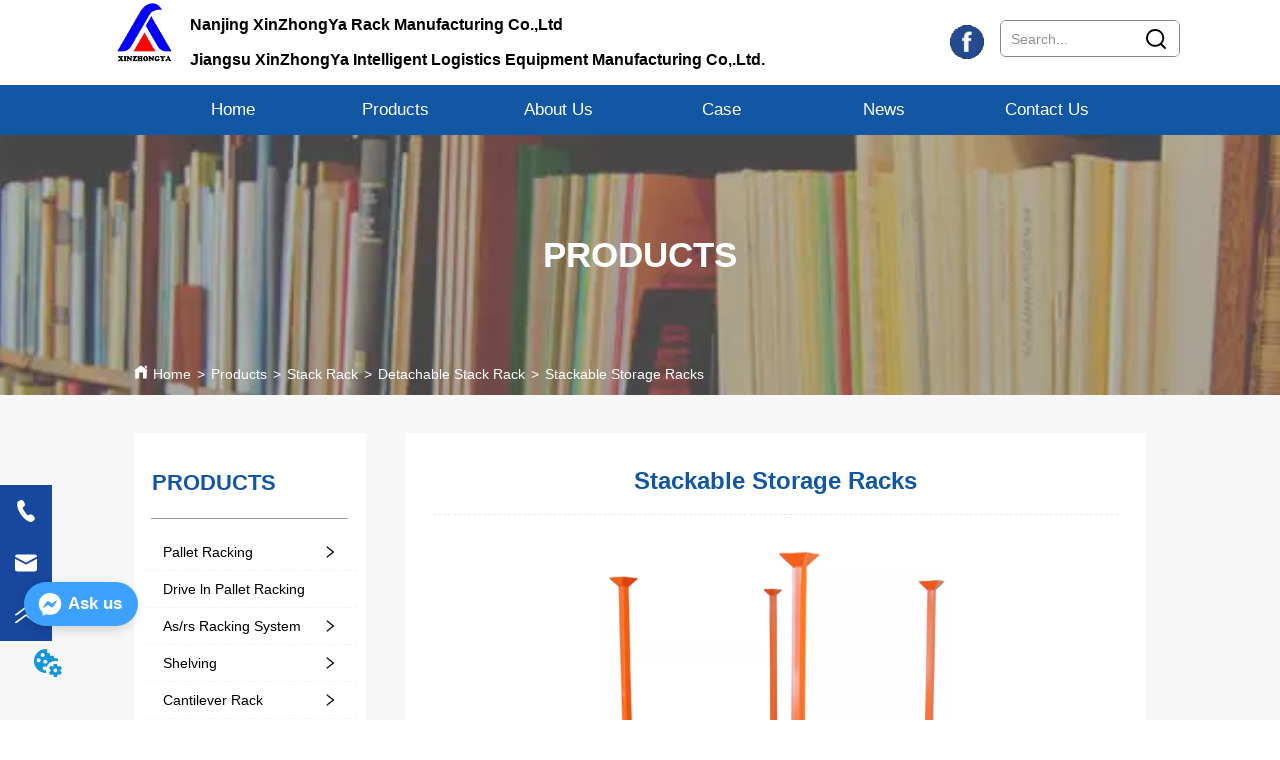

--- FILE ---
content_type: text/html; charset=utf-8
request_url: https://www.xinzhongyarack.com/product/stackable_storage_racks
body_size: 29145
content:

        <!DOCTYPE html>
        <html lang="en">
        <head>
            <meta charset="utf-8">
            <title>Stackable Storage Racks - JIANGSU XINZHONGYA INTELLIGENT LOGISTICS EQUIPMENT MANUFACTURING</title>
            <meta name="viewport" content="width=device-width,minimum-scale=1,initial-scale=1">
            <meta name="keywords" content="Stackable Storage Racks , Detachable Stack Rack">
            <meta name="description" content="Stackable Storage Racks 1.  It is made of high quality steel metarials and formed by cold harden wel...">
            <meta property="og:type" content="website">
            <meta property="og:title" content="Stackable Storage Racks - JIANGSU XINZHONGYA INTELLIGENT LOGISTICS EQUIPMENT MANUFACTURING">
            <meta property="og:description" content="Stackable Storage Racks 1.  It is made of high quality steel metarials and formed by cold harden wel...">
            <meta property="og:image" content="https://dedjh0j7jhutx.cloudfront.net/1516463639710703616%2Ffc8d5bd4fbb42f849aacb0fd1f89ebea.jpg">
            <link rel="alternate" hreflang="en" href="https://www.xinzhongyarack.com/product/stackable_storage_racks">
            <link rel="canonical" href="https://www.xinzhongyarack.com/product/stackable_storage_racks">
            <link rel="stylesheet" href="/index.css">
            <link rel="stylesheet" href="/css/aos.css">
            <link rel="stylesheet" href="/css/animate.css">
            <link rel="icon" href=https://dedjh0j7jhutx.cloudfront.net/915d6c39904351283f3a82bbdc8d199c.png type="image/x-icon">
            <script>
  // Define dataLayer and the gtag function.
  window.dataLayer = window.dataLayer || [];
  function gtag(){dataLayer.push(arguments);}
  
  function getCookieValue(cookieName) {
    const name = cookieName + "=";
    const decodedCookie = decodeURIComponent(document.cookie);
    const cookieArray = decodedCookie.split(';');

    for (let i = 0; i < cookieArray.length; i++) {
        let cookie = cookieArray[i].trim();
        if (cookie.indexOf(name) === 0) {
            return cookie.substring(name.length, cookie.length);
        }
    }
    return undefined;
  };
  if (!getCookieValue('skyCmpCookie')) {
    gtag('consent', 'default', {
      'ad_storage': 'granted',
      'ad_user_data': 'granted',
      'ad_personalization': 'granted',
      'analytics_storage': 'granted',
      'functionality_storage': 'granted',
      'personalization_storage': 'granted',
      'security_storage': 'granted',
    });
  }
</script>
<script defer="defer" src='https://portlet-us.s3.amazonaws.com/bundle/cmp.js'></script>
<!-- Google Tag Manager -->
<script>(function(w,d,s,l,i){w[l]=w[l]||[];w[l].push({'gtm.start':
new Date().getTime(),event:'gtm.js'});var f=d.getElementsByTagName(s)[0],
j=d.createElement(s),dl=l!='dataLayer'?'&l='+l:'';j.async=true;j.src=
'https://www.googletagmanager.com/gtm.js?id='+i+dl;f.parentNode.insertBefore(j,f);
})(window,document,'script','dataLayer','GTM-NQW2SP9');</script>
<!-- End Google Tag Manager -->
<meta name="google-site-verification" content="CRyHYXhYD4JnZ45gzzL_Wi7c-yvkGHBJdn94fH72n_w" />

<script defer id="SkyMessage" src="https://d1c6gk3tn6ydje.cloudfront.net/bundle/skyMessage.js?layout=left&color=#3DA1FF&pageId=387357901894613"></script>
            <style>.gridFixed{position:fixed;top:0;left:0;right:0;z-index:99}.gridLayout{width:auto;background-repeat:no-repeat;background-position:50%;background-size:cover}.gridLayout>div>.row>.edit{height:inherit}.gridLayout .gridSub{min-height:50px}.gridLayout.gridFixed{transition:background-color .3s}
.text{min-width:100px;min-height:20px}.text ul,.text ul>li{list-style:disc}.text ol,.text ol>li{list-style:decimal}
.ant-form .ant-form-item{display:inline-block;padding:0 5px;margin-bottom:3px;width:100%;box-sizing:border-box}.ant-form .ant-form-item .ant-form-item-label{display:block;text-align:left}.ant-form .ant-form-item .ant-btn{line-height:1.5;position:relative;display:inline-block;font-weight:400;white-space:nowrap;text-align:center;background-image:none;-webkit-box-shadow:0 2px 0 rgba(0,0,0,.015);box-shadow:0 2px 0 rgba(0,0,0,.015);cursor:pointer;-webkit-transition:all .3s cubic-bezier(.645,.045,.355,1);transition:all .3s cubic-bezier(.645,.045,.355,1);-webkit-user-select:none;-moz-user-select:none;-ms-user-select:none;user-select:none;-ms-touch-action:manipulation;touch-action:manipulation;height:32px;padding:0;font-size:14px;border-radius:4px;color:rgba(0,0,0,.65);background-color:#fff;border:1px solid transparent;outline:0}.ant-form .ant-form-item .ant-btn-primary{color:#fff;background-color:#1890ff;text-shadow:0 -1px 0 rgba(0,0,0,.12);-webkit-box-shadow:0 2px 0 rgba(0,0,0,.045);box-shadow:0 2px 0 rgba(0,0,0,.045)}.ant-input{-webkit-box-sizing:border-box;box-sizing:border-box;margin:0;font-variant:tabular-nums;list-style:none;-webkit-font-feature-settings:"tnum";font-feature-settings:"tnum";position:relative;display:inline-block;width:100%;height:32px;padding:4px 11px;color:rgba(0,0,0,.65);font-size:14px;line-height:1.5;background-color:#fff;background-image:none;border:1px solid #d9d9d9;border-radius:4px;-webkit-transition:all .3s;transition:all .3s}.ant-input::-moz-placeholder{color:#bfbfbf;opacity:1}.ant-input:-ms-input-placeholder{color:#bfbfbf}.ant-input::-webkit-input-placeholder{color:#bfbfbf}.ant-input:placeholder-shown{text-overflow:ellipsis}.ant-input:focus,.ant-input:hover{border-color:#40a9ff}.ant-input:focus{outline:0;-webkit-box-shadow:0 0 0 2px rgba(24,144,255,.2);box-shadow:0 0 0 2px rgba(24,144,255,.2)}.ant-input-disabled{color:rgba(0,0,0,.25);background-color:#f5f5f5;cursor:not-allowed;opacity:1}.ant-input-disabled:hover{border-color:#d9d9d9;border-right-width:1px!important}.ant-input[disabled]{color:rgba(0,0,0,.25);background-color:#f5f5f5;cursor:not-allowed;opacity:1}.ant-input[disabled]:hover{border-color:#d9d9d9;border-right-width:1px!important}textarea.ant-input{max-width:100%;height:auto;min-height:32px;line-height:1.5;vertical-align:bottom;-webkit-transition:all .3s,height 0s;transition:all .3s,height 0s}.ant-input-lg{height:40px;padding:6px 11px;font-size:16px}.ant-input-sm{height:24px;padding:1px 7px}.ant-input-clear-icon{color:rgba(0,0,0,.25);font-size:12px;cursor:pointer;-webkit-transition:color .3s;transition:color .3s;vertical-align:0}.ant-input-clear-icon:hover{color:rgba(0,0,0,.45)}.ant-input-clear-icon:active{color:rgba(0,0,0,.65)}.ant-input-clear-icon+i{margin-left:6px}.ant-input-textarea-clear-icon{color:rgba(0,0,0,.25);font-size:12px;cursor:pointer;-webkit-transition:color .3s;transition:color .3s;position:absolute;top:0;right:0;margin:8px 8px 0 0}.ant-input-textarea-clear-icon:hover{color:rgba(0,0,0,.45)}.ant-input-textarea-clear-icon:active{color:rgba(0,0,0,.65)}.ant-input-textarea-clear-icon+i{margin-left:6px}.ant-radio-group{-webkit-box-sizing:border-box;box-sizing:border-box;margin:0;padding:0;color:rgba(0,0,0,.65);font-size:14px;font-variant:tabular-nums;line-height:1.5;list-style:none;-webkit-font-feature-settings:"tnum";font-feature-settings:"tnum";display:inline-block;line-height:unset}.ant-radio-wrapper{margin:0 8px 0 0}.ant-radio,.ant-radio-wrapper{-webkit-box-sizing:border-box;box-sizing:border-box;padding:0;color:rgba(0,0,0,.65);font-size:14px;font-variant:tabular-nums;line-height:1.5;list-style:none;-webkit-font-feature-settings:"tnum";font-feature-settings:"tnum";position:relative;display:inline-block;white-space:nowrap;cursor:pointer}.ant-radio{margin:0;line-height:1;vertical-align:sub;outline:none}.ant-radio-input:focus+.ant-radio-inner,.ant-radio-wrapper:hover .ant-radio,.ant-radio:hover .ant-radio-inner{border-color:#1890ff}.ant-radio-input:focus+.ant-radio-inner{-webkit-box-shadow:0 0 0 3px rgba(24,144,255,.08);box-shadow:0 0 0 3px rgba(24,144,255,.08)}.ant-radio-checked:after{position:absolute;top:0;left:0;width:100%;height:100%;border:1px solid #1890ff;border-radius:50%;visibility:hidden;-webkit-animation:antRadioEffect .36s ease-in-out;animation:antRadioEffect .36s ease-in-out;-webkit-animation-fill-mode:both;animation-fill-mode:both;content:""}.ant-radio-wrapper:hover .ant-radio:after,.ant-radio:hover:after{visibility:visible}.ant-radio-inner{position:relative;top:0;left:0;display:block;width:16px;height:16px;background-color:#fff;border:1px solid #d9d9d9;border-radius:100px;-webkit-transition:all .3s;transition:all .3s}.ant-radio-inner:after{position:absolute;top:3px;left:3px;display:table;width:8px;height:8px;background-color:#1890ff;border-top:0;border-left:0;border-radius:8px;-webkit-transform:scale(0);-ms-transform:scale(0);transform:scale(0);opacity:0;-webkit-transition:all .3s cubic-bezier(.78,.14,.15,.86);transition:all .3s cubic-bezier(.78,.14,.15,.86);content:" "}.ant-radio-input{position:absolute;top:0;right:0;bottom:0;left:0;z-index:1;cursor:pointer;opacity:0}.ant-radio-checked .ant-radio-inner{border-color:#1890ff}.ant-radio-checked .ant-radio-inner:after{-webkit-transform:scale(1);-ms-transform:scale(1);transform:scale(1);opacity:1;-webkit-transition:all .3s cubic-bezier(.78,.14,.15,.86);transition:all .3s cubic-bezier(.78,.14,.15,.86)}.ant-radio-disabled .ant-radio-inner{background-color:#f5f5f5;border-color:#d9d9d9!important;cursor:not-allowed}.ant-radio-disabled .ant-radio-inner:after{background-color:rgba(0,0,0,.2)}.ant-radio-disabled .ant-radio-input{cursor:not-allowed}.ant-radio-disabled+span{color:rgba(0,0,0,.25);cursor:not-allowed}span.ant-radio+*{padding-right:8px;padding-left:8px}.ant-radio-button-wrapper{position:relative;display:inline-block;height:32px;margin:0;padding:0 15px;color:rgba(0,0,0,.65);line-height:30px;background:#fff;border:1px solid #d9d9d9;border-top:1.02px solid #d9d9d9;border-left:0;cursor:pointer;-webkit-transition:color .3s,background .3s,border-color .3s;transition:color .3s,background .3s,border-color .3s}.ant-radio-button-wrapper a{color:rgba(0,0,0,.65)}.ant-radio-button-wrapper>.ant-radio-button{display:block;width:0;height:0;margin-left:0}.ant-radio-group-large .ant-radio-button-wrapper{height:40px;font-size:16px;line-height:38px}.ant-radio-group-small .ant-radio-button-wrapper{height:24px;padding:0 7px;line-height:22px}.ant-radio-button-wrapper:not(:first-child):before{position:absolute;top:0;left:-1px;display:block;width:1px;height:100%;background-color:#d9d9d9;content:""}.ant-radio-button-wrapper:first-child{border-left:1px solid #d9d9d9;border-radius:4px 0 0 4px}.ant-radio-button-wrapper:last-child{border-radius:0 4px 4px 0}.ant-radio-button-wrapper:first-child:last-child{border-radius:4px}.ant-radio-button-wrapper:hover{position:relative;color:#1890ff}.ant-radio-button-wrapper:focus-within{outline:3px solid rgba(24,144,255,.06)}.ant-radio-button-wrapper .ant-radio-inner,.ant-radio-button-wrapper input[type=checkbox],.ant-radio-button-wrapper input[type=radio]{width:0;height:0;opacity:0;pointer-events:none}.ant-radio-button-wrapper-checked:not(.ant-radio-button-wrapper-disabled){z-index:1;color:#1890ff;background:#fff;border-color:#1890ff;-webkit-box-shadow:-1px 0 0 0 #1890ff;box-shadow:-1px 0 0 0 #1890ff}.ant-radio-button-wrapper-checked:not(.ant-radio-button-wrapper-disabled):before{background-color:#1890ff!important;opacity:.1}.ant-radio-button-wrapper-checked:not(.ant-radio-button-wrapper-disabled):first-child{border-color:#1890ff;-webkit-box-shadow:none!important;box-shadow:none!important}.ant-radio-button-wrapper-checked:not(.ant-radio-button-wrapper-disabled):hover{color:#40a9ff;border-color:#40a9ff;-webkit-box-shadow:-1px 0 0 0 #40a9ff;box-shadow:-1px 0 0 0 #40a9ff}.ant-radio-button-wrapper-checked:not(.ant-radio-button-wrapper-disabled):active{color:#096dd9;border-color:#096dd9;-webkit-box-shadow:-1px 0 0 0 #096dd9;box-shadow:-1px 0 0 0 #096dd9}.ant-radio-button-wrapper-checked:not(.ant-radio-button-wrapper-disabled):focus-within{outline:3px solid rgba(24,144,255,.06)}.ant-radio-group-solid .ant-radio-button-wrapper-checked:not(.ant-radio-button-wrapper-disabled){color:#fff;background:#1890ff;border-color:#1890ff}.ant-radio-group-solid .ant-radio-button-wrapper-checked:not(.ant-radio-button-wrapper-disabled):hover{color:#fff;background:#40a9ff;border-color:#40a9ff}.ant-radio-group-solid .ant-radio-button-wrapper-checked:not(.ant-radio-button-wrapper-disabled):active{color:#fff;background:#096dd9;border-color:#096dd9}.ant-radio-group-solid .ant-radio-button-wrapper-checked:not(.ant-radio-button-wrapper-disabled):focus-within{outline:3px solid rgba(24,144,255,.06)}.ant-radio-button-wrapper-disabled{cursor:not-allowed}.ant-radio-button-wrapper-disabled,.ant-radio-button-wrapper-disabled:first-child,.ant-radio-button-wrapper-disabled:hover{color:rgba(0,0,0,.25);background-color:#f5f5f5;border-color:#d9d9d9}.ant-radio-button-wrapper-disabled:first-child{border-left-color:#d9d9d9}.ant-radio-button-wrapper-disabled.ant-radio-button-wrapper-checked{color:#fff;background-color:#e6e6e6;border-color:#d9d9d9;-webkit-box-shadow:none;box-shadow:none}@-webkit-keyframes antRadioEffect{0%{-webkit-transform:scale(1);transform:scale(1);opacity:.5}to{-webkit-transform:scale(1.6);transform:scale(1.6);opacity:0}}@keyframes antRadioEffect{0%{-webkit-transform:scale(1);transform:scale(1);opacity:.5}to{-webkit-transform:scale(1.6);transform:scale(1.6);opacity:0}}@supports (-moz-appearance:meterbar) and (background-blend-mode:difference,normal){.ant-radio{vertical-align:text-bottom}}@-webkit-keyframes antCheckboxEffect{0%{-webkit-transform:scale(1);transform:scale(1);opacity:.5}to{-webkit-transform:scale(1.6);transform:scale(1.6);opacity:0}}@keyframes antCheckboxEffect{0%{-webkit-transform:scale(1);transform:scale(1);opacity:.5}to{-webkit-transform:scale(1.6);transform:scale(1.6);opacity:0}}.ant-checkbox{-webkit-box-sizing:border-box;box-sizing:border-box;margin:0;padding:0;color:rgba(0,0,0,.65);font-size:14px;font-variant:tabular-nums;line-height:1.5;list-style:none;-webkit-font-feature-settings:"tnum";font-feature-settings:"tnum";position:relative;top:-.09em;display:inline-block;line-height:1;white-space:nowrap;vertical-align:middle;outline:none;cursor:pointer}.ant-checkbox-input:focus+.ant-checkbox-inner,.ant-checkbox-wrapper:hover .ant-checkbox-inner,.ant-checkbox:hover .ant-checkbox-inner{border-color:#1890ff}.ant-checkbox-checked:after{position:absolute;top:0;left:0;width:100%;height:100%;border:1px solid #1890ff;border-radius:2px;visibility:hidden;-webkit-animation:antCheckboxEffect .36s ease-in-out;animation:antCheckboxEffect .36s ease-in-out;-webkit-animation-fill-mode:backwards;animation-fill-mode:backwards;content:""}.ant-checkbox-wrapper:hover .ant-checkbox:after,.ant-checkbox:hover:after{visibility:visible}.ant-checkbox-inner{position:relative;top:0;left:0;display:block;width:16px;height:16px;background-color:#fff;border:1px solid #d9d9d9;border-radius:2px;border-collapse:separate;-webkit-transition:all .3s;transition:all .3s}.ant-checkbox-inner:after{position:absolute;top:50%;left:22%;display:table;width:5.71428571px;height:9.14285714px;border:2px solid #fff;border-top:0;border-left:0;-webkit-transform:rotate(45deg) scale(0) translate(-50%,-50%);-ms-transform:rotate(45deg) scale(0) translate(-50%,-50%);transform:rotate(45deg) scale(0) translate(-50%,-50%);opacity:0;-webkit-transition:all .1s cubic-bezier(.71,-.46,.88,.6),opacity .1s;transition:all .1s cubic-bezier(.71,-.46,.88,.6),opacity .1s;content:" "}.ant-checkbox-input{position:absolute;top:0;right:0;bottom:0;left:0;z-index:1;width:100%;height:100%;cursor:pointer;opacity:0}.ant-checkbox-checked .ant-checkbox-inner:after{position:absolute;display:table;border:2px solid #fff;border-top:0;border-left:0;-webkit-transform:rotate(45deg) scale(1) translate(-50%,-50%);-ms-transform:rotate(45deg) scale(1) translate(-50%,-50%);transform:rotate(45deg) scale(1) translate(-50%,-50%);opacity:1;-webkit-transition:all .2s cubic-bezier(.12,.4,.29,1.46) .1s;transition:all .2s cubic-bezier(.12,.4,.29,1.46) .1s;content:" "}.ant-checkbox-checked .ant-checkbox-inner{background-color:#1890ff;border-color:#1890ff}.ant-checkbox-disabled{cursor:not-allowed}.ant-checkbox-disabled.ant-checkbox-checked .ant-checkbox-inner:after{border-color:rgba(0,0,0,.25);-webkit-animation-name:none;animation-name:none}.ant-checkbox-disabled .ant-checkbox-input{cursor:not-allowed}.ant-checkbox-disabled .ant-checkbox-inner{background-color:#f5f5f5;border-color:#d9d9d9!important}.ant-checkbox-disabled .ant-checkbox-inner:after{border-color:#f5f5f5;border-collapse:separate;-webkit-animation-name:none;animation-name:none}.ant-checkbox-disabled+span{color:rgba(0,0,0,.25);cursor:not-allowed}.ant-checkbox-disabled:hover:after,.ant-checkbox-wrapper:hover .ant-checkbox-disabled:after{visibility:hidden}.ant-checkbox-wrapper{-webkit-box-sizing:border-box;box-sizing:border-box;margin:0;padding:0;color:rgba(0,0,0,.65);font-size:14px;font-variant:tabular-nums;line-height:1.5;list-style:none;-webkit-font-feature-settings:"tnum";font-feature-settings:"tnum";display:inline-block;line-height:unset;cursor:pointer}.ant-checkbox-wrapper.ant-checkbox-wrapper-disabled{cursor:not-allowed}.ant-checkbox-wrapper+.ant-checkbox-wrapper{margin-left:8px}.ant-checkbox+span{padding-right:8px;padding-left:8px}.ant-checkbox-group{-webkit-box-sizing:border-box;box-sizing:border-box;margin:0;padding:0;color:rgba(0,0,0,.65);font-size:14px;font-variant:tabular-nums;line-height:1.5;list-style:none;-webkit-font-feature-settings:"tnum";font-feature-settings:"tnum";display:inline-block}.ant-checkbox-group-item{display:inline-block;margin-right:8px}.ant-checkbox-group-item:last-child{margin-right:0}.ant-checkbox-group-item+.ant-checkbox-group-item{margin-left:0}.ant-checkbox-indeterminate .ant-checkbox-inner{background-color:#fff;border-color:#d9d9d9}.ant-checkbox-indeterminate .ant-checkbox-inner:after{top:50%;left:50%;width:8px;height:8px;background-color:#1890ff;border:0;-webkit-transform:translate(-50%,-50%) scale(1);-ms-transform:translate(-50%,-50%) scale(1);transform:translate(-50%,-50%) scale(1);opacity:1;content:" "}.ant-checkbox-indeterminate.ant-checkbox-disabled .ant-checkbox-inner:after{background-color:rgba(0,0,0,.25);border-color:rgba(0,0,0,.25)}.Form{padding:20px;background-color:transparent}
.video{max-width:800px}#root{min-height:100%}@media screen and (max-width:600px){.RootSortable{padding-bottom:53px}}.ProDel{min-height:20px;overflow-x:auto}@media screen and (min-width:600px){.ProdelContent{display:block}.MobiledelContent{display:none}}@media screen and (max-width:600px){.MobiledelContent{display:block}.ProdelContent{display:none}}
.Button{min-width:30px}.Button a{text-align:center;display:inline-block;width:100%;transform:translateY(-50%);position:relative;top:50%}.Button a svg{display:none;width:15px;height:15px;margin-right:3px}.Button a .button0_text,.Button a svg{vertical-align:middle}
.emptyDiv{text-align:center;height:100%;display:flex;flex-direction:column;align-items:center;justify-content:center;border:1px dashed #bbb;min-height:100px}.web_col_content_empty_tips_btn{-webkit-box-sizing:border-box;-moz-box-sizing:border-box;box-sizing:border-box;display:inline-block;width:130px;height:40px;line-height:40px;padding:0;border:1px solid rgba(127,155,255,.6);background-color:rgba(202,214,255,.1);color:#5874d8;font-size:15px;vertical-align:middle;cursor:pointer;-webkit-border-radius:2px;-moz-border-radius:2px;border-radius:2px;outline:0}.web_col_content_empty_tips_icon{display:inline-block;width:17px;height:14px;margin-right:5px;vertical-align:middle}.web_col_content_empty_tips_text{display:inline-block}.video{max-width:800px}#root{min-height:100%}@media screen and (max-width:600px){.RootSortable{padding-bottom:53px}}.rootgridv212{position:relative}.rootgridv212 .box,.rootgridv212 .cell{width:100%}.rootgridv212 .box .grid_content,.rootgridv212 .cell .grid_content{height:100%}.rootgridv212 .box>.grid_content{box-sizing:border-box;display:flex;flex:0 1 auto;flex-direction:row;flex-wrap:wrap;margin-right:0;margin-left:0}.rootgridv212 .cell.edit{position:relative}.rootgridv212 .cell.edit.empty{height:auto;display:flex;flex-direction:column}.rootgridv212 .grid_content:after,.rootgridv212 .grid_content:before{content:"";display:flex}
.emptyDiv{text-align:center;height:100%;display:flex;flex-direction:column;align-items:center;justify-content:center;border:1px dashed #bbb;min-height:100px}.web_col_content_empty_tips_btn{-webkit-box-sizing:border-box;-moz-box-sizing:border-box;box-sizing:border-box;display:inline-block;width:130px;height:40px;line-height:40px;padding:0;border:1px solid rgba(127,155,255,.6);background-color:rgba(202,214,255,.1);color:#5874d8;font-size:15px;vertical-align:middle;cursor:pointer;-webkit-border-radius:2px;-moz-border-radius:2px;border-radius:2px;outline:0}.web_col_content_empty_tips_icon{display:inline-block;width:17px;height:14px;margin-right:5px;vertical-align:middle}.web_col_content_empty_tips_text{display:inline-block}.video{max-width:800px}#root{min-height:100%}@media screen and (max-width:600px){.RootSortable{padding-bottom:53px}}.rootgridv2214{position:relative}.rootgridv2214 .box,.rootgridv2214 .cell{width:100%}.rootgridv2214 .box .grid_content,.rootgridv2214 .cell .grid_content{height:100%}.rootgridv2214 .box>.grid_content{box-sizing:border-box;display:flex;flex:0 1 auto;flex-direction:row;flex-wrap:wrap;margin-right:0;margin-left:0}.rootgridv2214 .cell.edit{position:relative}.rootgridv2214 .cell.edit.empty{height:auto;display:flex;flex-direction:column}.rootgridv2214 .grid_content:after,.rootgridv2214 .grid_content:before{content:"";display:flex}
.SplitLine1{padding-top:5px;padding-bottom:5px}.SplitLine1 hr{color:#ddd;border-top-width:1px;border-top-style:solid;border-left:none;border-right:none;border-bottom:none}
.Breadcrumb{font-size:14px}.Breadcrumb .breadcrumb-box{display:flex;align-items:flex-end;overflow-x:hidden}.Breadcrumb .breadcrumb-link{color:#333;flex-shrink:0}.Breadcrumb .breadcrumb-currenctTag{display:inline-block}.Breadcrumb .breadcrumb-separator{margin:0 6px}.Breadcrumb svg{width:14px;height:14px;margin-right:5px;color:#333}
.TextSource{font-size:12px;line-height:1.5}
.video{max-width:800px}#root{min-height:100%}@media screen and (max-width:600px){.RootSortable{padding-bottom:53px}}.hotNav{position:relative;cursor:pointer}.hotNav:after{content:"";position:absolute;left:-10px;top:-10px;right:-10px;bottom:-10px}.newclassifyv2311{cursor:pointer;margin:10px 0}.newclassifyv2311 .anticon-right{display:flex}.newclassifyv2311 .classify-main{padding:10px 20px;position:relative;width:100%;border-bottom-width:0;border-left-width:0;border-right-width:0}.newclassifyv2311 .classify-main+.classify-main{border-top:none}@media (hover:hover){.newclassifyv2311 .classify-main:hover{background:#f2f3f7}.newclassifyv2311 .classify-main:hover .classify-sub{display:block}}.newclassifyv2311 .classify-main .classify-sub{left:100%;position:absolute;right:0;top:0;width:fit-content;display:none;background:#fff;z-index:100}.newclassifyv2311 .classify-sub__title,.newclassifyv2311 .classify-title{display:flex;justify-content:space-between;align-items:center}.newclassifyv2311 .classify-sub__item{padding:10px 20px;position:relative;width:300px;border-bottom-width:0;border-left-width:0;border-right-width:0}@media (hover:hover){.newclassifyv2311 .classify-sub__item:hover{background:#f2f3f7}.newclassifyv2311 .classify-sub__item:hover .classify-third{display:block}.newclassifyv2311 .classify-sub__item+.classify-sub__item{border-top:none}}.newclassifyv2311 .classify-third{left:100%;position:absolute;right:0;top:0;width:fit-content;display:none;background:#fff;z-index:100}.newclassifyv2311 .classify-third__item{padding:10px 20px;width:300px;border-bottom-width:0;border-left-width:0;border-right-width:0}@media (hover:hover){.newclassifyv2311 .classify-third__item:hover{color:#00a4ff}}@media screen and (max-width:600px){.newclassifyv2311 .anticon-right{transform:rotate(90deg)}.newclassifyv2311 .classify-main{width:100%;padding:0;font-size:14px;color:#333}.newclassifyv2311 .classify-main .active{display:block}.newclassifyv2311 .classify-main:hover{background:#fff}.newclassifyv2311 .classify-main .classify-sub__item{padding:0;width:100%!important}.newclassifyv2311 .classify-main .classify-sub__item .classify-sub__title{padding:12px 20px;font-size:12px;font-weight:700}.newclassifyv2311 .classify-main .classify-sub__item:hover{background:#fff}.newclassifyv2311 .classify-main .classify-third__item{width:100%;padding:12px 50px;font-size:12px;color:#666}.newclassifyv2311 .classify-main .classify-sub__title,.newclassifyv2311 .classify-main .classify-title{padding:12px 20px}.newclassifyv2311 .classify-main .classify-sub,.newclassifyv2311 .classify-main .classify-third{position:static;width:100%}}
.ScrollImage-inner{position:relative;width:100%;margin:0 auto}.ScrollImage-inner .ScrollImage-content{overflow:hidden;position:relative}.ScrollImage-inner .ScrollImage-content:hover .ScrollImage-box{animation-play-state:paused!important;-webkit-animation-play-state:paused!important}.ScrollImage-inner .ScrollImage-content .ScrollImage-box{display:flex;position:relative;transition-timing-function:linear;animation-timing-function:linear;-webkit-animation-timing-function:linear;animation-iteration-count:infinite;-webkit-animation-iteration-count:infinite}.ScrollImage-inner .ScrollImage-content .ScrollImage-box .ScrollImage-cell{flex-shrink:0;box-sizing:border-box}.ScrollImage-inner .ScrollImage-content .ScrollImage-box .ScrollImage-cell img{display:block;width:196px;height:100px;max-width:100%}.ScrollImage-inner .ScrollImage-content .ScrollImage-box .ScrollImage-cell .ScrollImage_shade{width:196px;display:flex;justify-content:center;align-items:center;flex-direction:column;text-align:center;margin:0 auto}.ScrollImage-inner .ScrollImage-content .ScrollImage-box .ScrollImage-cell .ScrollImage_shade .ScrollImage_title{width:100%;overflow:hidden;text-overflow:ellipsis;white-space:nowrap;color:#333;text-align:center}.ScrollImage-inner .ScrollImage-content .ScrollImage-box .ScrollImage-cell .ScrollImage_shade .ScrollImage_describe{font-size:12px;width:100%;overflow:hidden;text-overflow:ellipsis;-webkit-line-clamp:4;-webkit-box-orient:vertical;display:-webkit-box;color:#333;text-align:center}.ScrollImage-inner .arrow-prev{left:0}.ScrollImage-inner .arrow-next{right:0}.ScrollImage-inner .arrow{position:absolute;top:0;bottom:0}.ScrollImage-inner .arrow,.ScrollImage-inner .arrow i{width:30px;display:flex;justify-content:center;align-items:center}.ScrollImage-inner .arrow i{color:#000;font-size:16px;height:50px;cursor:pointer}.ScrollImage0{max-width:100%;overflow:hidden}.ScrollImage0 .ScrollImage_title{overflow:hidden;white-space:nowrap;text-overflow:ellipsis}
.modalShade{width:100%;height:100%;z-index:999;filter:alpha(opacity=40);position:absolute;background-color:rgba(0,0,0,.4);left:0;display:flex;justify-content:center;align-items:center}.modalShade .modalShade-content{width:940px;height:557px;background-color:#fff;padding:20px 20px 60px;border-radius:6px;position:relative}.modalShade .modalShade-content .closeBtn{position:absolute;top:30px;right:30px;font-size:10px;line-height:0;transform:scale(2);cursor:pointer}.modalShade .modalShade-content .closeBtn:hover{transform:scale(2.5)}.ImageSourceSolo .CImage_box{width:100%;height:100%;position:relative;display:block}.ImageSourceSolo img{width:100%;height:100%}
.DataSourceText a{color:inherit}
.CImage .CImage_box{width:100%;height:100%;position:relative;display:block;overflow:hidden}.CImage .CImage_title{position:absolute;bottom:0;width:100%;line-height:1.5;text-align:center;display:none}.CImage .CImage_view{cursor:pointer}.CImage img{width:100%;height:100%;display:block;transition:all .3s ease-out;-webkit-transition:all .3s ease-out}
.searchv220{overflow:hidden}.searchv220 .searchWrap .underline{width:100%;height:1px;background-color:#000}.searchv220 .searchWrap .main{display:flex;align-items:center;height:inherit}.searchv220 .searchWrap .main .input{height:100%;border:none;outline:none;flex:1;overflow:hidden;background:transparent}.searchv220 .searchWrap .main .icon{vertical-align:middle;cursor:pointer;margin-left:5px;text-align:center}.search_component{height:40px}
.SocialMedia .SocialMediaIcon{display:flex;justify-content:center}
.Nav_pc{width:100%;max-width:100%;margin:0 auto}.Nav_pc>.rc-menu{display:flex;justify-content:center;align-items:center;text-align:center;border:none}.Nav_pc>.rc-menu>.rc-menu-item,.Nav_pc>.rc-menu>.rc-menu-submenu{display:flex;align-items:center;justify-content:center;flex:0 1 auto;font-size:18px;color:#333;border:none;height:50px;cursor:pointer;padding:0;width:100%}.Nav_pc>.rc-menu.rc-menu-horizontal{background:unset}.Nav_pc>.rc-menu.rc-menu-horizontal:after{display:none}.Nav_pc .rc-menu-horizontal{overflow:unset}.rc-menu-vertical>.rc-menu-submenu>.rc-menu-submenu-title{cursor:pointer}.Nav-popupClassName{z-index:999}.Nav-popupClassName>.rc-menu{overflow:hidden}.Nav-popupClassName .rc-menu-item,.Nav-popupClassName .rc-menu-submenu-title{font-size:14px;color:#666;background:#fff;text-align:left;cursor:pointer}.Nav-popupClassName .menuChildItem+.menuChildItem{border-top:1px solid #999}.Nav-popupClassName .menuChildItem,.Nav-popupClassName .menuChildItem .child,.Nav-popupClassName .rc-menu-submenu-title span{overflow:hidden;white-space:nowrap;text-overflow:ellipsis}.Nav-popupClassName>.rc-menu .rc-menu-submenu-title{display:flex;align-items:center}.Nav-popupClassName>.rc-menu .rc-menu-submenu-title,.Nav-popupClassName>.rc-menu>.rc-menu-item{height:50px;line-height:26px}.Nav-popupClassName>.rc-menu .rc-menu-submenu-title{padding-top:0!important;padding-bottom:0!important;line-height:50px}.Nav-popupClassName>.rc-menu .rc-menu-submenu-title .rc-menu-submenu-arrow{top:50%;transform:translateY(-50%)}@font-face{font-family:FontAwesome;src:url(https://cdnjs.cloudflare.com/ajax/libs/font-awesome/4.2.0/fonts/fontawesome-webfont.eot);src:url(https://cdnjs.cloudflare.com/ajax/libs/font-awesome/4.2.0/fonts/fontawesome-webfont.eot#iefix) format("embedded-opentype"),url(https://cdnjs.cloudflare.com/ajax/libs/font-awesome/4.2.0/fonts/fontawesome-webfont.woff) format("woff"),url(https://cdnjs.cloudflare.com/ajax/libs/font-awesome/4.2.0/fonts/fontawesome-webfont.ttf) format("truetype"),url(https://cdnjs.cloudflare.com/ajax/libs/font-awesome/4.2.0/fonts/fontawesome-webfont.svg#fontawesomeregular) format("svg");font-weight:400;font-style:normal}.rc-menu{outline:none;margin-bottom:0;padding-left:0;padding-right:0;list-style:none;border:1px solid #d9d9d9;box-shadow:0 0 4px #d9d9d9;border-radius:3px;color:#666}.rc-menu-rtl{direction:rtl}.rc-menu-hidden{display:none}.rc-menu-collapse{overflow:hidden;transition:height .3s ease-out}.rc-menu-item-group-list{margin:0;padding:0}.rc-menu-item-group-title{color:#999;line-height:1.5;padding:8px 10px;border-bottom:1px solid #dedede}.rc-menu-item-selected{transform:translateZ(0)}.rc-menu-item-selected,.rc-menu-submenu-selected{background-color:#eaf8fe}.rc-menu>li.rc-menu-submenu{padding:0}.rc-menu-horizontal.rc-menu-sub,.rc-menu-vertical-left.rc-menu-sub,.rc-menu-vertical-right.rc-menu-sub,.rc-menu-vertical.rc-menu-sub{min-width:160px;margin-top:0}.rc-menu-item,.rc-menu-submenu-title{margin:0;position:relative;display:block;padding:7px 7px 7px 16px;white-space:nowrap}.rc-menu-rtl .rc-menu-item,.rc-menu-rtl .rc-menu-submenu-title{padding:7px 16px 7px 7px}.rc-menu-item.rc-menu-item-disabled,.rc-menu-item.rc-menu-submenu-disabled,.rc-menu-submenu-title.rc-menu-item-disabled,.rc-menu-submenu-title.rc-menu-submenu-disabled{color:#777!important}.rc-menu>.rc-menu-item-divider{height:1px;margin:1px 0;overflow:hidden;padding:0;line-height:0;background-color:#e5e5e5}.rc-menu-submenu-popup{position:absolute}.rc-menu-submenu-popup .submenu-title-wrapper{padding-right:20px}.rc-menu-submenu-rtl.rc-menu-submenu-popup .submenu-title-wrapper,.rc-menu-submenu-rtl .rc-menu-submenu-popup .submenu-title-wrapper{padding-right:0;padding-left:20px}.rc-menu .rc-menu-item .anticon,.rc-menu .rc-menu-submenu-title .anticon{width:14px;height:14px;margin-right:8px;top:-1px}.rc-menu-rtl .rc-menu .rc-menu-item .anticon,.rc-menu-rtl .rc-menu .rc-menu-submenu-title .anticon{margin-right:0;margin-left:8px}.rc-menu-horizontal{border:none;border-bottom:1px solid #d9d9d9;box-shadow:none;white-space:nowrap;overflow:unset}.rc-menu-horizontal>.rc-menu-item,.rc-menu-horizontal>.rc-menu-submenu>.rc-menu-submenu-title{padding:15px 20px}.rc-menu-horizontal>.rc-menu-item,.rc-menu-horizontal>.rc-menu-submenu{border-bottom:2px solid transparent;display:inline-block;vertical-align:bottom}.rc-menu-horizontal>.rc-menu-item-active,.rc-menu-horizontal>.rc-menu-submenu-active{border-bottom:2px solid #2db7f5;background-color:#f3f5f7;color:#2baee9}.rc-menu-horizontal:after{content:"\20";display:block;height:0;clear:both}.rc-menu-inline,.rc-menu-vertical,.rc-menu-vertical-left,.rc-menu-vertical-right{padding:0}.rc-menu-inline>.rc-menu-item,.rc-menu-inline>.rc-menu-submenu>.rc-menu-submenu-title,.rc-menu-vertical-left>.rc-menu-item,.rc-menu-vertical-left>.rc-menu-submenu>.rc-menu-submenu-title,.rc-menu-vertical-right>.rc-menu-item,.rc-menu-vertical-right>.rc-menu-submenu>.rc-menu-submenu-title,.rc-menu-vertical>.rc-menu-item,.rc-menu-vertical>.rc-menu-submenu>.rc-menu-submenu-title{padding:12px 28px 12px 24px}.rc-menu-rtl.rc-menu-inline>.rc-menu-item,.rc-menu-rtl.rc-menu-inline>.rc-menu-submenu>.rc-menu-submenu-title,.rc-menu-rtl.rc-menu-vertical-left>.rc-menu-item,.rc-menu-rtl.rc-menu-vertical-left>.rc-menu-submenu>.rc-menu-submenu-title,.rc-menu-rtl.rc-menu-vertical-right>.rc-menu-item,.rc-menu-rtl.rc-menu-vertical-right>.rc-menu-submenu>.rc-menu-submenu-title,.rc-menu-rtl.rc-menu-vertical>.rc-menu-item,.rc-menu-rtl.rc-menu-vertical>.rc-menu-submenu>.rc-menu-submenu-title{padding:12px 24px 12px 8px}.rc-menu-inline .rc-menu-submenu-arrow,.rc-menu-vertical-left .rc-menu-submenu-arrow,.rc-menu-vertical-right .rc-menu-submenu-arrow,.rc-menu-vertical .rc-menu-submenu-arrow{display:inline-block;font:normal normal normal 14px/1 FontAwesome;font-size:inherit;vertical-align:baseline;text-align:center;text-transform:none;text-rendering:auto;position:absolute;right:16px;line-height:1.5em}.rc-menu-inline .rc-menu-submenu-arrow:before,.rc-menu-vertical-left .rc-menu-submenu-arrow:before,.rc-menu-vertical-right .rc-menu-submenu-arrow:before,.rc-menu-vertical .rc-menu-submenu-arrow:before{content:"\f0da"}.rc-menu-rtl.rc-menu-inline .rc-menu-submenu-arrow:before,.rc-menu-rtl.rc-menu-vertical-left .rc-menu-submenu-arrow:before,.rc-menu-rtl.rc-menu-vertical-right .rc-menu-submenu-arrow:before,.rc-menu-rtl.rc-menu-vertical .rc-menu-submenu-arrow:before,.rc-menu-submenu-rtl .rc-menu-inline .rc-menu-submenu-arrow:before,.rc-menu-submenu-rtl .rc-menu-vertical-left .rc-menu-submenu-arrow:before,.rc-menu-submenu-rtl .rc-menu-vertical-right .rc-menu-submenu-arrow:before,.rc-menu-submenu-rtl .rc-menu-vertical .rc-menu-submenu-arrow:before{content:"\f0d9"}.rc-menu-rtl.rc-menu-inline .rc-menu-submenu-arrow,.rc-menu-rtl.rc-menu-vertical-left .rc-menu-submenu-arrow,.rc-menu-rtl.rc-menu-vertical-right .rc-menu-submenu-arrow,.rc-menu-rtl.rc-menu-vertical .rc-menu-submenu-arrow,.rc-menu-submenu-rtl .rc-menu-inline .rc-menu-submenu-arrow,.rc-menu-submenu-rtl .rc-menu-vertical-left .rc-menu-submenu-arrow,.rc-menu-submenu-rtl .rc-menu-vertical-right .rc-menu-submenu-arrow,.rc-menu-submenu-rtl .rc-menu-vertical .rc-menu-submenu-arrow{right:auto;left:16px}.rc-menu-inline .rc-menu-submenu-arrow{transform:rotate(90deg);transition:transform .3s}.rc-menu-inline .rc-menu-submenu-open>.rc-menu-submenu-title .rc-menu-submenu-arrow{transform:rotate(-90deg)}.rc-menu-vertical-left.rc-menu-sub,.rc-menu-vertical-right.rc-menu-sub,.rc-menu-vertical.rc-menu-sub{padding:0}.rc-menu-submenu-rtl .rc-menu-vertical-left.rc-menu-sub,.rc-menu-submenu-rtl .rc-menu-vertical-right.rc-menu-sub,.rc-menu-submenu-rtl .rc-menu-vertical.rc-menu-sub{direction:rtl}.rc-menu-sub.rc-menu-inline{padding:0;border:none;border-radius:0;box-shadow:none}.rc-menu-sub.rc-menu-inline>.rc-menu-item,.rc-menu-sub.rc-menu-inline>.rc-menu-submenu>.rc-menu-submenu-title{padding-top:8px;padding-bottom:8px;padding-right:0}.rc-menu-rtl .rc-menu-sub.rc-menu-inline>.rc-menu-item,.rc-menu-rtl .rc-menu-sub.rc-menu-inline>.rc-menu-submenu>.rc-menu-submenu-title{padding-left:0}.rc-menu-open-slide-up-appear,.rc-menu-open-slide-up-enter{animation-duration:.3s;animation-fill-mode:both;transform-origin:0 0;opacity:0;animation-timing-function:cubic-bezier(.08,.82,.17,1);animation-play-state:paused}.rc-menu-open-slide-up-leave{animation-duration:.3s;animation-fill-mode:both;transform-origin:0 0;opacity:1;animation-timing-function:cubic-bezier(.6,.04,.98,.34);animation-play-state:paused}.rc-menu-open-slide-up-appear.rc-menu-open-slide-up-appear-active,.rc-menu-open-slide-up-enter.rc-menu-open-slide-up-enter-active{animation-name:rcMenuOpenSlideUpIn;animation-play-state:running}.rc-menu-open-slide-up-leave.rc-menu-open-slide-up-leave-active{animation-name:rcMenuOpenSlideUpOut;animation-play-state:running}@keyframes rcMenuOpenSlideUpIn{0%{opacity:0;transform-origin:0 0;transform:scaleY(0)}to{opacity:1;transform-origin:0 0;transform:scaleY(1)}}@keyframes rcMenuOpenSlideUpOut{0%{opacity:1;transform-origin:0 0;transform:scaleY(1)}to{opacity:0;transform-origin:0 0;transform:scaleY(0)}}.rc-menu-open-zoom-appear,.rc-menu-open-zoom-enter{opacity:0;animation-duration:.3s;animation-fill-mode:both;transform-origin:0 0;animation-timing-function:cubic-bezier(.08,.82,.17,1);animation-play-state:paused}.rc-menu-open-zoom-leave{animation-duration:.3s;animation-fill-mode:both;transform-origin:0 0;animation-timing-function:cubic-bezier(.6,.04,.98,.34);animation-play-state:paused}.rc-menu-open-zoom-appear.rc-menu-open-zoom-appear-active,.rc-menu-open-zoom-enter.rc-menu-open-zoom-enter-active{animation-name:rcMenuOpenZoomIn;animation-play-state:running}.rc-menu-open-zoom-leave.rc-menu-open-zoom-leave-active{animation-name:rcMenuOpenZoomOut;animation-play-state:running}.rc-menu-submenu-rtl.rc-menu-open-zoom-appear,.rc-menu-submenu-rtl .rc-menu-open-zoom-appear,.rc-menu-submenu-rtl.rc-menu-open-zoom-enter,.rc-menu-submenu-rtl .rc-menu-open-zoom-enter,.rc-menu-submenu-rtl.rc-menu-open-zoom-leave,.rc-menu-submenu-rtl .rc-menu-open-zoom-leave{transform-origin:top right!important}@keyframes rcMenuOpenZoomIn{0%{opacity:0;transform:scale(0)}to{opacity:1;transform:scale(1)}}@keyframes rcMenuOpenZoomOut{0%{transform:scale(1)}to{opacity:0;transform:scale(0)}}.video{max-width:800px}#root{min-height:100%}@media screen and (max-width:600px){.RootSortable{padding-bottom:53px}}
.Button{min-width:30px}.Button a{text-align:center;display:inline-block;width:100%;transform:translateY(-50%);position:relative;top:50%}.Button a svg{display:none;width:15px;height:15px;margin-right:3px}.Button a .button0_text,.Button a svg{vertical-align:middle}
.HoverIcon{left:auto;top:auto;position:fixed;z-index:2000;right:0;bottom:60px;max-width:80px}.HoverIcon ul{list-style:none;margin:0;padding:0}.HoverIcon ul li{position:relative;width:52px;height:52px;background-color:#000}.HoverIcon ul li .sideitem{width:100%;height:100%;color:#fff;position:absolute;top:0;right:0;display:flex;flex-direction:column;align-items:center;justify-content:center;overflow-y:hidden;overflow:initial}.HoverIcon ul li .sideitem .sideicon svg{width:22px;height:22px;vertical-align:middle}.HoverIcon ul li .sideitem .sidetitle{display:none;white-space:nowrap;overflow:hidden;text-overflow:ellipsis;font-size:20px}.HoverIcon ul li .sideitem .displayText{color:#fff;text-overflow:ellipsis;overflow:hidden;white-space:nowrap;max-width:100%;margin-bottom:0;padding:0 4px;width:100%;text-align:center}.HoverIcon ul li .sideitem:hover{background-color:#e6a23c}.HoverIcon ul li .sideitem.sidebox:hover{background-color:#e6a23c;width:250px;transition:width .1s;justify-content:normal;align-items:center;flex-direction:row}.HoverIcon ul li .sideitem.sidebox:hover .sideicon{margin:0 10px;float:left}.HoverIcon ul li .sideitem.sidebox:hover .sidetitle{display:block}.HoverIcon ul li .sideitem.sidebox:hover .displayText{display:none!important}.HoverIcon ul li:hover .sideshow{display:block}.HoverIcon ul li .sideshow{position:absolute;top:0;right:100%;border:1px solid #dfdddd;display:none;width:200px;height:200px}.HoverIcon ul li .sideshow img{width:100%;height:100%}

.video{max-width:800px}#root{min-height:100%}@media screen and (max-width:600px){.RootSortable{padding-bottom:53px}}.ImageCollect1 .ImageCollectCell{text-align:center}.ImageCollect1 .ImageCollectCell .Image_body .Image_box{width:100%;height:100%;position:relative;display:block;margin:0 auto;max-width:100%;transition:all .3s ease-out;-webkit-transition:all .3s ease-out}.ImageCollect1 .ImageCollectCell .Image_body .Image_shade{position:absolute;top:0;left:0;right:0;bottom:0;width:100%;text-align:center;display:none;background:rgba(0,0,0,.6);justify-content:center;align-items:center;flex-direction:column;color:#fff}.ImageCollect1 .ImageCollectCell .Image_body .Image_shade .Image_title{font-size:14px;width:100%;overflow:hidden;text-overflow:ellipsis;white-space:nowrap}.ImageCollect1 .ImageCollectCell .Image_body .Image_shade .Image_describe{font-size:12px;width:100%;overflow:hidden;text-overflow:ellipsis;white-space:nowrap}.ImageCollect1 .ImageCollectCell .Image_body img{display:block;width:100%;height:100%}@media screen and (min-width:600px){.ImageCollect1 .Image_box:hover .Image_shade{display:flex}}@media screen and (max-width:600px){.ImageCollect1 .Image_shade{height:32px;line-height:32px;top:unset}.ImageCollect1 .Image_shade .Image_describe{display:block}}
.video{max-width:800px}#root{min-height:100%}@media screen and (max-width:600px){.RootSortable{padding-bottom:53px}}.FooterMobile2{display:none;position:fixed;width:100%;bottom:0;z-index:1}.FooterMobile2 .mobile-footer-container .footer-mobile-bottom{background-color:#333;display:flex;flex-direction:row;justify-content:space-around;color:#fff;line-height:49px}.FooterMobile2 .mobile-footer-container .footer-mobile-bottom .footer-mobile-item a{color:inherit}.FooterMobile2 .mobile-footer-container .footer-mobile-bottom .footer-mobile-item a i{vertical-align:sub}.FooterMobile2 .mobile-footer-container .footer-mobile-bottom .footer-mobile-item a svg{width:18px;height:18px;margin-right:5px}@media screen and (max-width:600px){.FooterMobile2{display:block}}
#Text2114_143a0631e101532e91300551ed3155500{margin-top:10px;margin-Bottom:0px;margin-Left:7.605904519009066%;margin-Right:7.605904519009066%}
#Form2327_adc74bc3bf22e93a2bf9401bbd6196db16 .ant-form .ant-form-item .ant-input:focus{border-color:rgba(0,0,255, 1);border-style:solid;;border-width:1px}
#Form2327_adc74bc3bf22e93a2bf9401bbd6196db16 .ant-form .ant-form-item:last-child button{width:310px;height:35px}
#Form2327_adc74bc3bf22e93a2bf9401bbd6196db16 .ant-form .ant-form-item input{height:40px}
#Form2327_adc74bc3bf22e93a2bf9401bbd6196db16 .ant-form .ant-form-item .ant-input{color:rgba(187,187,187, 1);font-size:12px;font-family:Arial;border-color:rgba(196,198,207, 1);border-style:solid;;border-width:1px;border-radius:6px 6px 6px 6px}
#Form2327_adc74bc3bf22e93a2bf9401bbd6196db16 .ant-form .ant-form-item .ant-btn{color:rgba(255,255,255, 1);font-size:16px;font-family:Arial;border-width:0px;border-radius:6px 6px 6px 6px;background-color:rgba(23,72,157, 1)}
#Form2327_adc74bc3bf22e93a2bf9401bbd6196db16 .ant-form .ant-form-item:last-child{text-align:center}
#Form2327_adc74bc3bf22e93a2bf9401bbd6196db16 .ant-form .ant-form-item{margin-bottom:1.9108701832309984%}
#Form2327_adc74bc3bf22e93a2bf9401bbd6196db16 .ant-form .ant-form-item .ant-btn:hover{background-color:rgba(23,72,157, 1)}
#Form2327_adc74bc3bf22e93a2bf9401bbd6196db16{margin-top:0px;margin-Bottom:0px;margin-Left:0%;margin-Right:0%;background-color:rgba(255,255,255, 0)}
#Form2327_adc74bc3bf22e93a2bf9401bbd6196db16 .ant-form .ant-form-item .ant-input:hover{border-color:rgba(30,88,179, 1);border-style:solid;;border-width:1px}
#Form2327_adc74bc3bf22e93a2bf9401bbd6196db16 .ant-form .ant-form-item .ant-form-item-label{color:rgba(51,51,51, 1);font-size:14px;font-family:Arial}
#Form2327_adc74bc3bf22e93a2bf9401bbd6196db16 .ant-form .ant-form-item textarea{height:90px}
#ProDel224_adc74bc3bf22e93a2bf9401bbd6196db9{margin-top:20px;margin-Bottom:10px;margin-Left:3.861023935227456%;margin-Right:3.861023935227456%}
#Text2114_adc74bc3bf22e93a2bf9401bbd6196db15{margin-top:-30px;margin-Bottom:0px;margin-Left:29.0121763219106%;margin-Right:11.534736975944105%}
#Button11413_1b260b6e5bbc27a77094f405fe47deba2:hover a svg{color:rgba(255,255,255, 1);display:none;width:18px;height:18px}
#Button11413_1b260b6e5bbc27a77094f405fe47deba2 a svg{color:rgba(255,255,255, 1);display:none;width:24px;height:24px}
#Button11413_1b260b6e5bbc27a77094f405fe47deba2 a{text-align:left}
#Button11413_1b260b6e5bbc27a77094f405fe47deba2:hover{background-color:rgba(0,105,166, 0)}
#Button11413_1b260b6e5bbc27a77094f405fe47deba2:hover .button0_text{color:rgba(17,87,164, 1);font-size:22px;font-family:Arial;font-weight: bold}
#Button11413_1b260b6e5bbc27a77094f405fe47deba2{margin-top:30px;margin-Bottom:10px;margin-Left:7.932394540765725%;margin-Right:12.743660051577027%;height:40px;border-color:rgba(209,116,116, 1);border-style:solid;;border-width:0px;background-color:rgba(255,255,255, 1)}
#Button11413_1b260b6e5bbc27a77094f405fe47deba2 .button0_text{color:rgba(17,87,164, 1);font-size:22px;font-family:Arial;font-weight: bold}
#Button11413_5bd651173395bf8ad3d657166ef4cfec0 a svg{color:rgba(155,155,155, 1);display:inline-block;width:18px;height:18px}
#Button11413_5bd651173395bf8ad3d657166ef4cfec0 a{text-align:left}
#Button11413_5bd651173395bf8ad3d657166ef4cfec0:hover{background-color:rgba(24,144,255, 0)}
#Button11413_5bd651173395bf8ad3d657166ef4cfec0:hover .button0_text{color:rgba(0,105,166, 1);font-size:14px;font-family:Arial}
#Button11413_5bd651173395bf8ad3d657166ef4cfec0{margin-top:10px;margin-Bottom:0px;margin-Left:7.605904519009066%;margin-Right:7.605904519009066%;height:20px;border-color:rgba(24,144,255, 0);border-style:solid;;border-width:1px;border-radius:0px 0px 0px 0px;background-color:rgba(24,144,255, 0)}
#Button11413_5bd651173395bf8ad3d657166ef4cfec0 .button0_text{color:rgba(34,25,77, 1);font-size:14px;font-family:Arial}
#Button11413_da1dc9497819d1b5c876e2f349f2a60a0 a svg{color:rgba(155,155,155, 1);display:inline-block;width:18px;height:18px}
#Button11413_da1dc9497819d1b5c876e2f349f2a60a0 a{text-align:left}
#Button11413_da1dc9497819d1b5c876e2f349f2a60a0:hover{background-color:rgba(24,144,255, 0)}
#Button11413_da1dc9497819d1b5c876e2f349f2a60a0:hover .button0_text{color:rgba(0,105,166, 1);font-size:14px;font-family:Arial}
#Button11413_da1dc9497819d1b5c876e2f349f2a60a0{margin-top:10px;margin-Bottom:50px;margin-Left:7.601549130865531%;margin-Right:7.601549130865531%;height:20px;border-color:rgba(24,144,255, 0);border-style:solid;;border-width:1px;border-radius:0px 0px 0px 0px;background-color:rgba(24,144,255, 0)}
#Button11413_da1dc9497819d1b5c876e2f349f2a60a0 .button0_text{color:rgba(34,25,77, 1);font-size:14px;font-family:Arial}
#Button11413_f1ec699593f0a44114323d5a559b7c9f0:hover a svg{color:rgba(255,255,255, 1);display:none;width:18px;height:18px}
#Button11413_f1ec699593f0a44114323d5a559b7c9f0 a svg{color:rgba(255,255,255, 1);display:none;width:24px;height:24px}
#Button11413_f1ec699593f0a44114323d5a559b7c9f0 a{text-align:left}
#Button11413_f1ec699593f0a44114323d5a559b7c9f0:hover{background-color:rgba(0,105,166, 0)}
#Button11413_f1ec699593f0a44114323d5a559b7c9f0:hover .button0_text{color:rgba(17,87,164, 1);font-size:22px;font-family:Arial;font-weight: bold}
#Button11413_f1ec699593f0a44114323d5a559b7c9f0{margin-top:30px;margin-Bottom:10px;margin-Left:7.932394540765725%;margin-Right:12.743660051577027%;height:40px;border-color:rgba(209,116,116, 1);border-style:solid;;border-width:0px;background-color:rgba(255,255,255, 1)}
#Button11413_f1ec699593f0a44114323d5a559b7c9f0 .button0_text{color:rgba(17,87,164, 1);font-size:22px;font-family:Arial;font-weight: bold}
#Button11413_f39a86cc80d9cb6ab3c5a29c314b11031:hover a svg{color:rgba(255,255,255, 1);display:none;width:18px;height:18px}
#Button11413_f39a86cc80d9cb6ab3c5a29c314b11031 a svg{color:rgba(255,255,255, 1);display:none;width:24px;height:24px}
#Button11413_f39a86cc80d9cb6ab3c5a29c314b11031 a{text-align:center}
#Button11413_f39a86cc80d9cb6ab3c5a29c314b11031:hover{background-color:rgba(0,105,166, 0)}
#Button11413_f39a86cc80d9cb6ab3c5a29c314b11031:hover .button0_text{color:rgba(255,255,255, 1);font-size:35px;font-family:Arial;font-weight: bold}
#Button11413_f39a86cc80d9cb6ab3c5a29c314b11031{margin-top:100px;margin-Bottom:120px;margin-Left:10.44932079414838%;margin-Right:10.44932079414838%;height:40px;border-color:rgba(209,116,116, 1);border-style:solid;;border-width:0px;background-color:rgba(255,255,255, 0)}
#Button11413_f39a86cc80d9cb6ab3c5a29c314b11031 .button0_text{color:rgba(255,255,255, 1);font-size:35px;font-family:Arial;font-weight: bold}
#RootGrid212_adc74bc3bf22e93a2bf9401bbd6196db0{display: block}
#RootGrid212_adc74bc3bf22e93a2bf9401bbd6196db0{margin-top:0px;margin-Bottom:0px;margin-Left:0%;margin-Right:0%;padding-top:2.9665589285275855%;padding-Bottom:5.21920668058455%;padding-Left:10.438413361169102%;padding-Right:10.438413361169102%;background-color:rgba(247,247,247, 1)}
#RootGridCell_adc74bc3bf22e93a2bf9401bbd6196db17{padding-top:0%;padding-Bottom:0%;padding-Left:1.7820379622813565%;padding-Right:0%}
#RootGridCell_adc74bc3bf22e93a2bf9401bbd6196db17>.grid_content{background-color:rgba(255,255,255, 1)}
#RootGridCell_adc74bc3bf22e93a2bf9401bbd6196db18{padding-top:0%;padding-Bottom:7.128151849125426%;padding-Left:0%;padding-Right:2.089864158829676%}
#RootGridCell_adc74bc3bf22e93a2bf9401bbd6196db18>.grid_content{background-color:rgba(255,255,255, 1)}
#Button11413_adc74bc3bf22e93a2bf9401bbd6196db14 a svg{display:none}
#Button11413_adc74bc3bf22e93a2bf9401bbd6196db14:hover{background-color:rgba(23,72,157, 1)}
#Button11413_adc74bc3bf22e93a2bf9401bbd6196db14:hover .button0_text{color:rgba(255,255,255, 1)}
#Button11413_adc74bc3bf22e93a2bf9401bbd6196db14{margin-top:20px;margin-Bottom:0px;margin-Left:2.3069488032386274%;margin-Right:75.71641574163075%;height:50px;border-color:rgba(24,144,255, 1);border-style:solid;;border-width:0px;border-radius:0px 0px 0px 0px;background-color:rgba(23,72,157, 1)}
#Button11413_adc74bc3bf22e93a2bf9401bbd6196db14 .button0_text{color:rgba(255,255,255, 1);font-size:19px;font-family:Arial;}
#RootGrid2214_1afaae3d8e6522901500d4270ed154790{padding-top:0%;padding-Bottom:0%;padding-Left:10.438413361169102%;padding-Right:10.438413361169102%}
#RootGrid2214_f39a86cc80d9cb6ab3c5a29c314b11030{background-image:url(https://dedjh0j7jhutx.cloudfront.net/1516463639710703616%2Fea793e07-4840-4f85-91bb-9751d07c7206.webp);background-size:cover;background-repeat:no-repeat;background-position:center;background-attachment:undefined}
#SplitLine222_1b260b6e5bbc27a77094f405fe47deba5{margin-top:0px;margin-Bottom:10px;margin-Left:7.605904519009066%;margin-Right:7.605904519009066%}
#SplitLine222_1b260b6e5bbc27a77094f405fe47deba5 hr{color:rgba(155,155,155, 1);border-top-style:solid !important;;border-top-width:1px;border-top-style:solid;}
#SplitLine222_739c8fc2b8ca80a325266ad0750b33b60{margin-top:0px;margin-Bottom:10px;margin-Left:7.605904519009066%;margin-Right:7.605904519009066%}
#SplitLine222_739c8fc2b8ca80a325266ad0750b33b60 hr{color:rgba(155,155,155, 1);border-top-style:solid !important;;border-top-width:1px;border-top-style:solid;}
#SplitLine222_adc74bc3bf22e93a2bf9401bbd6196db8{margin-top:10px;margin-Bottom:10px;margin-Left:3.861023935227456%;margin-Right:3.861023935227456%}
#SplitLine222_adc74bc3bf22e93a2bf9401bbd6196db8 hr{color:rgba(233,233,233, 1);border-top-style:dashed !important;}
#SplitLine222_adc74bc3bf22e93a2bf9401bbd6196db10{margin-top:10px;margin-Bottom:10px;margin-Left:3.861023935227456%;margin-Right:3.861023935227456%}
#SplitLine222_adc74bc3bf22e93a2bf9401bbd6196db10 hr{color:rgba(233,233,233, 1);border-top-style:dashed !important;}
#SplitLine222_adc74bc3bf22e93a2bf9401bbd6196db13{margin-top:10px;margin-Bottom:10px;margin-Left:3.861023935227456%;margin-Right:3.861023935227456%}
#SplitLine222_adc74bc3bf22e93a2bf9401bbd6196db13 hr{color:rgba(233,233,233, 1);border-top-style:dashed !important;}
#Breadcrumb1148_1afaae3d8e6522901500d4270ed154791 svg{color:rgba(255,255,255, 1);display:inline-block;width:14px;height:14px}
#Breadcrumb1148_1afaae3d8e6522901500d4270ed154791 .breadcrumb-link{color:rgba(255,255,255, 1);font-size:14px;font-family:Arial}
#Breadcrumb1148_1afaae3d8e6522901500d4270ed154791{margin-top:-30px;margin-Bottom:10px;margin-Left:0%;margin-Right:0%}
#Breadcrumb1148_1afaae3d8e6522901500d4270ed154791 .breadcrumb-link:hover{color:rgba(0,105,166, 1);font-size:14px;font-family:Arial}
#TextSource1148_adc74bc3bf22e93a2bf9401bbd6196db7 .clearTextStyle{color:rgba(17,87,164, 1);font-size:24px;font-family:Arial}
#TextSource1148_adc74bc3bf22e93a2bf9401bbd6196db7{margin-top:30px;margin-Bottom:0px;margin-Left:0%;margin-Right:0%;text-align:center}
#ClassifyList2311_6e4211a46366740aaee7a7f335c479e8 .newclassifyList .classify-main:hover .classify-title{color:rgba(255,255,255, 1)}
#ClassifyList2311_6e4211a46366740aaee7a7f335c479e8 .newclassifyList .classify-main .classify-sub .classify-sub__item.selected, #ClassifyList2311_6e4211a46366740aaee7a7f335c479e8 .newclassifyList .classify-main .classify-third .classify-third__item.selected{color:rgba(255,255,255, 1);background-color:rgba(23,72,157, 1)}
#ClassifyList2311_6e4211a46366740aaee7a7f335c479e8 .newclassifyList .classify-main:hover{background-color:rgba(23,72,157, 1)}
#ClassifyList2311_6e4211a46366740aaee7a7f335c479e8{margin-top:0px;margin-Bottom:0px;margin-Left:3.9194614337055063%;margin-Right:3.9194614337055063%}
#ClassifyList2311_6e4211a46366740aaee7a7f335c479e8 .classify-main:not(:first-child){border-style:dashed !important;;border-top-color:rgba(242,243,247, 1);border-top-width:1px;border-top-style:solid;}
#ClassifyList2311_6e4211a46366740aaee7a7f335c479e8 .newclassifyList{border-color:rgba(242,243,247, 1);border-style:solid;;border-width:0px}
#ClassifyList2311_6e4211a46366740aaee7a7f335c479e8 .newclassifyList .classify-main.selected{background-color:rgba(23,72,157, 1)}
#ClassifyList2311_6e4211a46366740aaee7a7f335c479e8 .newclassifyList .classify-main.selected .classify-title{color:rgba(255,255,255, 1)}
#ClassifyList2311_6e4211a46366740aaee7a7f335c479e8 .newclassifyList .classify-main .classify-sub .classify-sub__item:not(:first-child), #ClassifyList2311_6e4211a46366740aaee7a7f335c479e8 .newclassifyList .classify-main .classify-third .classify-third__item:not(:first-child){border-style:solid !important;;border-top-color:rgba(242,243,247, 1);border-top-width:1px;border-top-style:solid;}
#ClassifyList2311_6e4211a46366740aaee7a7f335c479e8 .newclassifyList .classify-main .classify-sub .classify-sub__item:hover, #ClassifyList2311_6e4211a46366740aaee7a7f335c479e8 .newclassifyList .classify-main .classify-third__item:hover{color:rgba(255,255,255, 1);background-color:rgba(23,72,157, 1)}
#ClassifyList2311_6e4211a46366740aaee7a7f335c479e8 .newclassifyList .classify-main .classify-title{color:rgba(0,0,0, 1);font-family:Arial}
#ClassifyList2311_6e4211a46366740aaee7a7f335c479e8 .newclassifyList .classify-main .classify-sub .classify-sub__item, #ClassifyList2311_6e4211a46366740aaee7a7f335c479e8 .newclassifyList .classify-main .classify-third .classify-third__item{color:rgba(0,0,0, 1)}
#ScrollImage2218_81eab551a60a1c0ef3ff3babf4bc38dc0 .ScrollImage-inner .ScrollImage-cell .ScrollImage_describe{display:none}
#ScrollImage2218_81eab551a60a1c0ef3ff3babf4bc38dc0 .ScrollImage-inner .arrow>i{display:none}
#ScrollImage2218_81eab551a60a1c0ef3ff3babf4bc38dc0{margin-top:20px;margin-Bottom:50px;margin-Left:0%;margin-Right:0%}
#ScrollImage2218_81eab551a60a1c0ef3ff3babf4bc38dc0 .ScrollImage-inner .ScrollImage-cell .ScrollImage_title{display:block;font-family:Arial}
#ImageSourceSolo2326_4d7f71f26e685b3e4808d0f122422ec0 img{object-fit:fill}
#ImageSourceSolo2326_4d7f71f26e685b3e4808d0f122422ec0{margin-top:0px;margin-Bottom:0px;margin-Left:26.929693538663606%;margin-Right:26.929693538663606%}
#DataSourceText1148_adc74bc3bf22e93a2bf9401bbd6196db11{margin-top:10px;margin-Bottom:10px;margin-Left:3.861023935227456%;margin-Right:3.861023935227456%;font-family:Arial}
#DataSourceText1148_adc74bc3bf22e93a2bf9401bbd6196db12{margin-top:0px;margin-Bottom:20px;margin-Left:3.861023935227456%;margin-Right:3.861023935227456%;font-family:Arial}
#Image220_d9bcf1f523b81a0184128a0f838e7bac6 .CImage_title{font-size:14px}
#Image220_d9bcf1f523b81a0184128a0f838e7bac6{margin-top:0px;margin-Bottom:0px;margin-Left:0%;margin-Right:0%}
#Search2220_d9bcf1f523b81a0184128a0f838e7bac9:hover .input ,#Search2220_d9bcf1f523b81a0184128a0f838e7bac9:hover .input::placeholder{color:rgba(99,98,98, 1)}
#Search2220_d9bcf1f523b81a0184128a0f838e7bac9 .icon svg{color:rgba(0,0,0, 1);width:20px;height:20px}
#Search2220_d9bcf1f523b81a0184128a0f838e7bac9:hover .main{line-height:35px}
#Search2220_d9bcf1f523b81a0184128a0f838e7bac9 .input ,#Search2220_d9bcf1f523b81a0184128a0f838e7bac9 .input::placeholder{color:rgba(146,146,146, 1)}
#Search2220_d9bcf1f523b81a0184128a0f838e7bac9 .main{line-height:35px;background-color:rgba(255,255,255, 1)}
#Search2220_d9bcf1f523b81a0184128a0f838e7bac9:hover .icon svg{color:rgba(0,0,0, 1)}
#Search2220_d9bcf1f523b81a0184128a0f838e7bac9 .input{font-size:14px;text-align:left;font-family:Arial;;padding-left:10px}
#Search2220_d9bcf1f523b81a0184128a0f838e7bac9 .icon:hover{background-color:rgba(63,124,195, 1)}
#Search2220_d9bcf1f523b81a0184128a0f838e7bac9 i.icon{width:50px}
#Search2220_d9bcf1f523b81a0184128a0f838e7bac9:hover{border-color:rgba(23,72,157, 1);border-style:solid;;border-width:1px}
#Search2220_d9bcf1f523b81a0184128a0f838e7bac9 .main:hover{background-color:rgba(255,255,255, 1)}
#Search2220_d9bcf1f523b81a0184128a0f838e7bac9 .icon{background-color:rgba(255,255,255, 1)}
#Search2220_d9bcf1f523b81a0184128a0f838e7bac9{margin-top:20px;margin-Bottom:0px;margin-Left:0%;margin-Right:0%;border-color:rgba(134,133,136, 1);border-style:solid;;border-width:1px;border-radius:6px 6px 6px 6px}
#Search2220_d9bcf1f523b81a0184128a0f838e7bac9 .icon:hover, #Search2220_d9bcf1f523b81a0184128a0f838e7bac9 .icon:hover svg{background-color:rgba(255,255,255, 1)}
#Search2220_d9bcf1f523b81a0184128a0f838e7bac9:hover .input{font-size:14px;font-family:Arial}
#Button11413_d9bcf1f523b81a0184128a0f838e7bac5 a svg{color:rgba(62,205,89, 1);display:none;width:20px;height:20px}
#Button11413_d9bcf1f523b81a0184128a0f838e7bac5 a{text-align:left}
#Button11413_d9bcf1f523b81a0184128a0f838e7bac5:hover{background-color:rgba(24,144,255, 0)}
#Button11413_d9bcf1f523b81a0184128a0f838e7bac5:hover .button0_text{color:rgba(0,0,0, 1)}
#Button11413_d9bcf1f523b81a0184128a0f838e7bac5{margin-top:5px;margin-Bottom:10px;margin-Left:0%;margin-Right:0%;height:30px;border-color:rgba(24,144,255, 1);border-style:solid;;border-width:0px;border-radius:40px 40px 40px 40px;background-color:rgba(24,144,255, 0)}
#Button11413_d9bcf1f523b81a0184128a0f838e7bac5 .button0_text{color:rgba(0,0,0, 1);font-size:16px;font-family:Arial;font-weight: bold}
#Button11413_d9bcf1f523b81a0184128a0f838e7bac10 a svg{color:rgba(62,205,89, 1);display:none;width:20px;height:20px}
#Button11413_d9bcf1f523b81a0184128a0f838e7bac10 a{text-align:left}
#Button11413_d9bcf1f523b81a0184128a0f838e7bac10:hover{background-color:rgba(24,144,255, 0)}
#Button11413_d9bcf1f523b81a0184128a0f838e7bac10:hover .button0_text{color:rgba(0,0,0, 1)}
#Button11413_d9bcf1f523b81a0184128a0f838e7bac10{margin-top:10px;margin-Bottom:2px;margin-Left:0%;margin-Right:0%;height:30px;border-color:rgba(24,144,255, 1);border-style:solid;;border-width:0px;border-radius:40px 40px 40px 40px;background-color:rgba(24,144,255, 0)}
#Button11413_d9bcf1f523b81a0184128a0f838e7bac10 .button0_text{color:rgba(0,0,0, 1);font-size:16px;font-family:Arial;font-weight: bold}
#RootGrid2214_d9bcf1f523b81a0184128a0f838e7bac2{padding-top:0%;padding-Bottom:0%;padding-Left:7.828810020876826%;padding-Right:7.828810020876826%}
#RootGrid2214_d9bcf1f523b81a0184128a0f838e7bac3{padding-top:0%;padding-Bottom:0%;padding-Left:11.86623571411034%;padding-Right:11.86623571411034%;background-color:rgba(17,87,164, 1)}
#SocialMedia220_d9bcf1f523b81a0184128a0f838e7bac8 .SocialMediaIcon{justify-content:flex-end}
#SocialMedia220_d9bcf1f523b81a0184128a0f838e7bac8{margin-top:25px;margin-Bottom:0px;margin-Left:0%;margin-Right:16.008418967438406%}
#SocialMedia220_d9bcf1f523b81a0184128a0f838e7bac8 .SocialMediaIcon .iconBox svg{color:rgba(24,144,255, 1);width:34px;height:34px}
#SocialMedia220_d9bcf1f523b81a0184128a0f838e7bac8 .SocialMediaIcon .iconBox{margin-left: 2.112071810441555%;margin-right:2.112071810441555%}
#NavDataPC12311_d9bcf1f523b81a0184128a0f838e7bac11 .Nav_pc .menuTitle:hover{color:rgba(255,255,255, 1);background-color:rgba(0,116,195, 1)}
#NavDataPC12311_d9bcf1f523b81a0184128a0f838e7bac11 .Nav-popupClassName .rc-menu-item,#NavDataPC12311_d9bcf1f523b81a0184128a0f838e7bac11 .Nav-popupClassName .rc-menu-submenu-title{font-family:Arial}
#NavDataPC12311_d9bcf1f523b81a0184128a0f838e7bac11 .Nav-popupClassName .rc-menu-item:hover,#NavDataPC12311_d9bcf1f523b81a0184128a0f838e7bac11 .Nav-popupClassName .rc-menu-submenu-title:hover{color:rgba(255,255,255, 1);background-color:rgba(79,134,196, 1)}
#NavDataPC12311_d9bcf1f523b81a0184128a0f838e7bac11 .Nav_pc .menuTitle.submenu-active,#NavDataPC12311_d9bcf1f523b81a0184128a0f838e7bac11 .Nav_pc .menuTitle.rc-menu-item-selected{color:rgba(255,255,255, 1);background-color:rgba(0,116,195, 1)}
#NavDataPC12311_d9bcf1f523b81a0184128a0f838e7bac11 .Nav_pc{background-color:rgba(34,25,77, 0)}
#NavDataPC12311_d9bcf1f523b81a0184128a0f838e7bac11 .Nav_pc .menuTitle{color:rgba(255,255,255, 1);width:150px;font-family:Arial;background-color:rgba(34,25,77, 0);margin-left: 0%;margin-right:0%}
#NavDataPC12311_d9bcf1f523b81a0184128a0f838e7bac11{margin-top:0px;margin-Bottom:0px;margin-Left:0%;margin-Right:4.397869781824429%}
#NavDataPC12311_d9bcf1f523b81a0184128a0f838e7bac11 .Nav_pc .rc-menu{justify-content:flex-start}
#NavDataPC12311_d9bcf1f523b81a0184128a0f838e7bac12 .Nav_pc .menuTitle:hover{color:rgba(255,255,255, 1);font-size:18px;background-color:rgba(0,116,195, 1)}
#NavDataPC12311_d9bcf1f523b81a0184128a0f838e7bac12 .Nav-popupClassName .rc-menu-item.submenu-children-active,#NavDataPC12311_d9bcf1f523b81a0184128a0f838e7bac12 .Nav-popupClassName .submenu-children-active .rc-menu-submenu-title{color:rgba(255,255,255, 1);background-color:rgba(17,87,164, 1)}
#NavDataPC12311_d9bcf1f523b81a0184128a0f838e7bac12 .Nav-popupClassName .rc-menu-item,#NavDataPC12311_d9bcf1f523b81a0184128a0f838e7bac12 .Nav-popupClassName .rc-menu-submenu-title{font-family:Arial}
#NavDataPC12311_d9bcf1f523b81a0184128a0f838e7bac12 .Nav-popupClassName .rc-menu-item:hover,#NavDataPC12311_d9bcf1f523b81a0184128a0f838e7bac12 .Nav-popupClassName .rc-menu-submenu-title:hover{color:rgba(255,255,255, 1);background-color:rgba(17,87,164, 1)}
#NavDataPC12311_d9bcf1f523b81a0184128a0f838e7bac12 .Nav_pc .menuTitle.submenu-active,#NavDataPC12311_d9bcf1f523b81a0184128a0f838e7bac12 .Nav_pc .menuTitle.rc-menu-item-selected{color:rgba(255,255,255, 1);background-color:rgba(0,116,195, 1)}
#NavDataPC12311_d9bcf1f523b81a0184128a0f838e7bac12 .Nav_pc{background-color:rgba(34,25,77, 0)}
#NavDataPC12311_d9bcf1f523b81a0184128a0f838e7bac12 .Nav_pc .menuTitle{color:rgba(255,255,255, 1);width:250px;font-size:17px;font-family:Arial;background-color:rgba(34,25,77, 0);margin-left: 0%;margin-right:0%}
#NavDataPC12311_d9bcf1f523b81a0184128a0f838e7bac12{margin-top:0px;margin-Bottom:0px;margin-Left:0%;margin-Right:0%}
#NavDataPC12311_d9bcf1f523b81a0184128a0f838e7bac12 .Nav_pc .rc-menu{justify-content:space-between}
#Button3124_d1d99b1799b631308cf71b03c4c94c90 a svg{display:none}
#Button3124_d1d99b1799b631308cf71b03c4c94c90 a{text-align:left}
#Button3124_d1d99b1799b631308cf71b03c4c94c90{margin-top:10px;margin-Bottom:0px;margin-Left:0%;margin-Right:0%;height:30px;background-color:rgba(24,144,255, 0)}
#Button3124_d1d99b1799b631308cf71b03c4c94c90 .button0_text{color:rgba(255,255,255, 0.6);font-size:14px;font-family:Arial}
#Button3124_371e85e586308409f205d7623c69a8ad0 a svg{display:none}
#Button3124_371e85e586308409f205d7623c69a8ad0 a{text-align:left}
#Button3124_371e85e586308409f205d7623c69a8ad0{margin-top:10px;margin-Bottom:0px;margin-Left:0%;margin-Right:0%;height:30px;background-color:rgba(24,144,255, 0)}
#Button3124_371e85e586308409f205d7623c69a8ad0 .button0_text{color:rgba(255,255,255, 0.6);font-size:14px;font-family:Arial}
#Button11413_39da75f7f6e9400670e1035a1c50d7b95 a svg{display:none}
#Button11413_39da75f7f6e9400670e1035a1c50d7b95 a{text-align:right}
#Button11413_39da75f7f6e9400670e1035a1c50d7b95:hover{background-color:rgba(255,255,255, 0)}
#Button11413_39da75f7f6e9400670e1035a1c50d7b95:hover .button0_text{color:rgba(0,0,0, 1)}
#Button11413_39da75f7f6e9400670e1035a1c50d7b95{margin-top:0px;margin-Bottom:0px;margin-Left:0%;margin-Right:0%;height:40px;border-color:rgba(24,144,255, 1);border-style:solid;;border-width:0px;border-radius:40px 40px 40px 40px;background-color:rgba(24,144,255, 0)}
#Button11413_39da75f7f6e9400670e1035a1c50d7b95 .button0_text{color:rgba(0,0,0, 1);font-size:13px;font-family:Microsoft YaHei;}
#Button11413_39da75f7f6e9400670e1035a1c50d7b96 a svg{display:none}
#Button11413_39da75f7f6e9400670e1035a1c50d7b96 a{text-align:right}
#Button11413_39da75f7f6e9400670e1035a1c50d7b96:hover{background-color:rgba(255,255,255, 0)}
#Button11413_39da75f7f6e9400670e1035a1c50d7b96:hover .button0_text{color:rgba(23,72,157, 1);font-size:13px}
#Button11413_39da75f7f6e9400670e1035a1c50d7b96{margin-top:0px;margin-Bottom:0px;margin-Left:0%;margin-Right:0%;height:40px;border-color:rgba(24,144,255, 1);border-style:solid;;border-width:0px;border-radius:40px 40px 40px 40px;background-color:rgba(24,144,255, 0)}
#Button11413_39da75f7f6e9400670e1035a1c50d7b96 .button0_text{color:rgba(0,0,0, 1);font-size:13px;font-family:Microsoft YaHei;}
#Button11413_39da75f7f6e9400670e1035a1c50d7b97 a svg{display:none}
#Button11413_39da75f7f6e9400670e1035a1c50d7b97 a{text-align:left}
#Button11413_39da75f7f6e9400670e1035a1c50d7b97:hover{background-color:rgba(255,255,255, 0)}
#Button11413_39da75f7f6e9400670e1035a1c50d7b97:hover .button0_text{color:rgba(23,72,157, 1);font-size:13px}
#Button11413_39da75f7f6e9400670e1035a1c50d7b97{margin-top:0px;margin-Bottom:0px;margin-Left:1.106860250110963%;margin-Right:2.9600157093446957%;height:40px;border-color:rgba(24,144,255, 1);border-style:solid;;border-width:0px;border-radius:40px 40px 40px 40px;background-color:rgba(24,144,255, 0)}
#Button11413_39da75f7f6e9400670e1035a1c50d7b97 .button0_text{color:rgba(0,0,0, 1);font-size:13px;font-family:Microsoft YaHei;}
#SplitLine222_c2273db153d5dce73542976011078a46{margin-top:0px;margin-Bottom:30px;margin-Left:0%;margin-Right:94.84079000403062%}
#SplitLine222_c2273db153d5dce73542976011078a46 hr{color:rgba(255,255,255, 1);border-top-style:solid !important;;border-top-width:70px;border-top-style:solid;}
#HoverIcon3219_689e9271f303c7d14bcc1b4b38f8494d ul li:hover .sideitem .displayText{font-size:14px;font-family:Arial}
#HoverIcon3219_689e9271f303c7d14bcc1b4b38f8494d ul .sideitem:hover{background-color:rgba(23,72,157, 1)}
#HoverIcon3219_689e9271f303c7d14bcc1b4b38f8494d ul li .sideitem .displayText{display:none;text-align:center;font-family:Arial}
#HoverIcon3219_689e9271f303c7d14bcc1b4b38f8494d ul li{width:52px;height:52px;background-color:rgba(23,72,157, 1)}
#HoverIcon3219_689e9271f303c7d14bcc1b4b38f8494d ul li:hover .sideitem .sidetitle{font-size:14px;font-family:Arial}
#HoverIcon3219_689e9271f303c7d14bcc1b4b38f8494d, #HoverIcon3219_689e9271f303c7d14bcc1b4b38f8494d .sideitem{left:0}
#HoverIcon3219_689e9271f303c7d14bcc1b4b38f8494d{bottom:11.03886023768046%}
#HoverIcon3219_689e9271f303c7d14bcc1b4b38f8494d ul li:hover .sideitem .sideicon svg{width:22px;height:22px}
#HoverIcon3219_689e9271f303c7d14bcc1b4b38f8494d ul li .sideitem .sideicon svg{width:22px;height:22px}
#RootGrid2214_39da75f7f6e9400670e1035a1c50d7b93{padding-top:0%;padding-Bottom:0%;padding-Left:17.79935357116551%;padding-Right:17.79935357116551%;background-color:rgba(218,218,218, 1)}
#RootGrid2214_d31d11d1d294ea6a5f8fc879366642a90{padding-top:2.6096033402922756%;padding-Bottom:2.6096033402922756%;padding-Left:10.438413361169102%;padding-Right:10.438413361169102%;background-color:rgba(0,0,0, 1)}
#RootGridBox_b113272ba7002bfe67b4de03d1f8ca021{padding-top:0%;padding-Bottom:0%;padding-Left:1.3061650992685474%;padding-Right:1.3061650992685474%}
#RootGridBox_b113272ba7002bfe67b4de03d1f8ca022{padding-top:0%;padding-Bottom:0%;padding-Left:1.3061650992685474%;padding-Right:1.3061650992685474%}
#RootGridBox_b113272ba7002bfe67b4de03d1f8ca023{padding-top:0%;padding-Bottom:0%;padding-Left:1.3061650992685474%;padding-Right:1.3061650992685474%}
#SplitLine222_41846508b7413c0f3351f4a50d63364d0{margin-top:0px;margin-Bottom:30px;margin-Left:0%;margin-Right:94.84079000403062%}
#SplitLine222_41846508b7413c0f3351f4a50d63364d0 hr{color:rgba(255,255,255, 1);border-top-style:solid !important;;border-top-width:70px;border-top-style:solid;}
#SplitLine222_47453d8e5b1254fb5911dd3b595731aa0{margin-top:0px;margin-Bottom:30px;margin-Left:0%;margin-Right:94.84079000403062%}
#SplitLine222_47453d8e5b1254fb5911dd3b595731aa0 hr{color:rgba(255,255,255, 1);border-top-style:solid !important;;border-top-width:70px;border-top-style:solid;}
#TextNormal2117_fd4b7095e75c794e6a4ea3d734bb1b6f:hover{color:rgba(255,255,255, 1);font-size:20px;background-color:rgba(255,255,255, 0)}
#TextNormal2117_fd4b7095e75c794e6a4ea3d734bb1b6f{color:rgba(255,255,255, 1);margin-top:0px;margin-Bottom:0px;margin-Left:0%;margin-Right:0%;font-size:20px;text-align:left;font-family:Arial;line-height:30px;background-color:rgba(255,255,255, 0)}
#ImageCollect321_5f435d45d4cecae100c76c29e8b0981c .Image_box{width:60px;border-color:rgba(45,6,240, 1);border-style:solid;;border-width:0px}
#ImageCollect321_5f435d45d4cecae100c76c29e8b0981c .ImageCollectCell{margin-bottom:0%;margin-left: 0%;margin-right:0%}
#ImageCollect321_5f435d45d4cecae100c76c29e8b0981c{margin-top:5px;margin-Bottom:0px;margin-Left:0%;margin-Right:0%}
#ImageCollect321_5f435d45d4cecae100c76c29e8b0981c .Image_box:hover,#ImageCollect321_5f435d45d4cecae100c76c29e8b0981c .Image_box:hover img,#ImageCollect321_5f435d45d4cecae100c76c29e8b0981c .Image_box:hover .Image_shade{border-radius:5px 5px 5px 5px}
#ImageCollect321_5f435d45d4cecae100c76c29e8b0981c .Image_box:hover{border-color:rgba(216,238,10, 1);border-style:solid;;border-width:0px}
#ImageCollect321_5f435d45d4cecae100c76c29e8b0981c .Image_box,#ImageCollect321_5f435d45d4cecae100c76c29e8b0981c .Image_box img{border-radius:5px 5px 5px 5px}
#ImageCollect321_5f435d45d4cecae100c76c29e8b0981c .Image_box:hover .Image_shade{background-color:rgba(34,25,77, 0)}
#TextNormal2117_21ffcb581c1af0533476a752c09254a70:hover{color:rgba(255,255,255, 1);font-size:20px;background-color:rgba(255,255,255, 0)}
#TextNormal2117_21ffcb581c1af0533476a752c09254a70{color:rgba(255,255,255, 1);margin-top:0px;margin-Bottom:0px;margin-Left:0%;margin-Right:0%;font-size:20px;text-align:left;font-family:Arial;line-height:30px;background-color:rgba(255,255,255, 0)}
#TextNormal2117_ad0786b30b9ee9f53bae047c69ba511a0:hover{color:rgba(255,255,255, 1);font-size:20px;background-color:rgba(255,255,255, 0)}
#TextNormal2117_ad0786b30b9ee9f53bae047c69ba511a0{color:rgba(255,255,255, 1);margin-top:0px;margin-Bottom:0px;margin-Left:0%;margin-Right:0%;font-size:20px;text-align:left;font-family:Arial;line-height:30px;background-color:rgba(255,255,255, 0)}
#TextNormal2117_d6094bf42fa195c60d09cee353edf4090:hover{color:rgba(255,255,255, 0.6);font-size:14px;background-color:rgba(255,255,255, 0)}
#TextNormal2117_d6094bf42fa195c60d09cee353edf4090{color:rgba(255,255,255, 0.6);margin-top:5px;margin-Bottom:0px;margin-Left:0%;margin-Right:0%;font-size:14px;text-align:left;font-family:Arial;line-height:25px;background-color:rgba(255,255,255, 0)}
#ImageCollect321_144ddf6ed0264e74c44098ef9b758ad30 .Image_box{width:60px;border-color:rgba(45,6,240, 1);border-style:solid;;border-width:0px}
#ImageCollect321_144ddf6ed0264e74c44098ef9b758ad30 .ImageCollectCell{margin-bottom:0%;margin-left: 0%;margin-right:0%}
#ImageCollect321_144ddf6ed0264e74c44098ef9b758ad30{margin-top:5px;margin-Bottom:0px;margin-Left:0%;margin-Right:0%}
#ImageCollect321_144ddf6ed0264e74c44098ef9b758ad30 .Image_box:hover,#ImageCollect321_144ddf6ed0264e74c44098ef9b758ad30 .Image_box:hover img,#ImageCollect321_144ddf6ed0264e74c44098ef9b758ad30 .Image_box:hover .Image_shade{border-radius:5px 5px 5px 5px}
#ImageCollect321_144ddf6ed0264e74c44098ef9b758ad30 .Image_box:hover{border-color:rgba(216,238,10, 1);border-style:solid;;border-width:0px}
#ImageCollect321_144ddf6ed0264e74c44098ef9b758ad30 .Image_box,#ImageCollect321_144ddf6ed0264e74c44098ef9b758ad30 .Image_box img{border-radius:5px 5px 5px 5px}
#ImageCollect321_144ddf6ed0264e74c44098ef9b758ad30 .Image_box:hover .Image_shade{background-color:rgba(34,25,77, 0)}
#ImageCollect321_a83963eeeaf8c8c2c0306465120ca4cc0 .Image_box{width:60px;border-color:rgba(45,6,240, 1);border-style:solid;;border-width:0px}
#ImageCollect321_a83963eeeaf8c8c2c0306465120ca4cc0 .ImageCollectCell{margin-bottom:0%;margin-left: 0%;margin-right:0%}
#ImageCollect321_a83963eeeaf8c8c2c0306465120ca4cc0{margin-top:5px;margin-Bottom:0px;margin-Left:0%;margin-Right:0%}
#ImageCollect321_a83963eeeaf8c8c2c0306465120ca4cc0 .Image_box:hover,#ImageCollect321_a83963eeeaf8c8c2c0306465120ca4cc0 .Image_box:hover img,#ImageCollect321_a83963eeeaf8c8c2c0306465120ca4cc0 .Image_box:hover .Image_shade{border-radius:5px 5px 5px 5px}
#ImageCollect321_a83963eeeaf8c8c2c0306465120ca4cc0 .Image_box:hover{border-color:rgba(216,238,10, 1);border-style:solid;;border-width:0px}
#ImageCollect321_a83963eeeaf8c8c2c0306465120ca4cc0 .Image_box,#ImageCollect321_a83963eeeaf8c8c2c0306465120ca4cc0 .Image_box img{border-radius:5px 5px 5px 5px}
#ImageCollect321_a83963eeeaf8c8c2c0306465120ca4cc0 .Image_box:hover .Image_shade{background-color:rgba(34,25,77, 0)}
@media screen and (max-width:500px){#Text2114_143a0631e101532e91300551ed3155500{display: none}
#Form2327_adc74bc3bf22e93a2bf9401bbd6196db16 .ant-form .ant-form-item:last-child button{width:150px;height:30px}
#Form2327_adc74bc3bf22e93a2bf9401bbd6196db16 .ant-form .ant-form-item input{height:35px}
#Form2327_adc74bc3bf22e93a2bf9401bbd6196db16{margin-top:0px;margin-Bottom:0px;margin-Left:0%;margin-Right:2.760130166374435%}
#Form2327_adc74bc3bf22e93a2bf9401bbd6196db16{display: block}}
@media screen and (max-width:500px){#Text2114_adc74bc3bf22e93a2bf9401bbd6196db15{display: none}
#Button11413_1b260b6e5bbc27a77094f405fe47deba2{margin-top:10px;margin-Bottom:10px;margin-Left:0%;margin-Right:0%;height:40px}
#Button11413_1b260b6e5bbc27a77094f405fe47deba2{display: none}
#Button11413_5bd651173395bf8ad3d657166ef4cfec0{display: none}
#Button11413_5bd651173395bf8ad3d657166ef4cfec0{margin-top:10px;margin-Bottom:10px;margin-Left:0%;margin-Right:0%;height:30px}}
@media screen and (max-width:500px){#Button11413_da1dc9497819d1b5c876e2f349f2a60a0{display: none}
#Button11413_da1dc9497819d1b5c876e2f349f2a60a0{margin-top:10px;margin-Bottom:10px;margin-Left:0%;margin-Right:0%;height:30px}
#Button11413_f1ec699593f0a44114323d5a559b7c9f0{display: none}
#Button11413_f1ec699593f0a44114323d5a559b7c9f0{margin-top:10px;margin-Bottom:10px;margin-Left:0%;margin-Right:0%;height:40px}
#Button11413_f39a86cc80d9cb6ab3c5a29c314b11031{margin-top:10px;margin-Bottom:10px;margin-Left:0%;margin-Right:0%;height:40px}}
@media screen and (max-width:500px){#RootGrid212_adc74bc3bf22e93a2bf9401bbd6196db0{display: block}
#RootGrid212_adc74bc3bf22e93a2bf9401bbd6196db0{margin-top:10px;margin-Bottom:0px;margin-Left:0%;margin-Right:0%;padding-top:0%;padding-Bottom:8.086253369272237%;padding-Left:0%;padding-Right:0%}
#Button11413_adc74bc3bf22e93a2bf9401bbd6196db14{margin-top:10px;margin-Bottom:10px;margin-Left:24.394292119330917%;margin-Right:24.394292119330917%;height:30px}
#Button11413_adc74bc3bf22e93a2bf9401bbd6196db14 .button0_text{font-size:14px}
#RootGrid2214_1afaae3d8e6522901500d4270ed154790{display: none}}
@media screen and (max-width:500px){#RootGrid2214_f39a86cc80d9cb6ab3c5a29c314b11030{display: none}
#SplitLine222_1b260b6e5bbc27a77094f405fe47deba5{display: none}
#SplitLine222_739c8fc2b8ca80a325266ad0750b33b60{display: none}
#Breadcrumb1148_1afaae3d8e6522901500d4270ed154791{display: none}
#ClassifyList2311_6e4211a46366740aaee7a7f335c479e8{display: none}}
@media screen and (max-width:500px){#ScrollImage2218_81eab551a60a1c0ef3ff3babf4bc38dc0{display: none}
#ImageSourceSolo2326_4d7f71f26e685b3e4808d0f122422ec0{margin-top:0px;margin-Bottom:0px;margin-Left:0%;margin-Right:0%}
#Search2220_d9bcf1f523b81a0184128a0f838e7bac9{margin-top:20px;margin-Bottom:20px;margin-Left:5.420054200542006%;margin-Right:5.420054200542006%}
#Button11413_d9bcf1f523b81a0184128a0f838e7bac5{margin-top:10px;margin-Bottom:10px;margin-Left:0%;margin-Right:0%;height:30px}
#Button11413_d9bcf1f523b81a0184128a0f838e7bac10{margin-top:10px;margin-Bottom:10px;margin-Left:0%;margin-Right:0%;height:30px}}
@media screen and (max-width:500px){#RootGrid2214_d9bcf1f523b81a0184128a0f838e7bac2{display: none}
#RootGrid2214_d9bcf1f523b81a0184128a0f838e7bac3{display: none}
#Button11413_39da75f7f6e9400670e1035a1c50d7b95{display: block}
#Button11413_39da75f7f6e9400670e1035a1c50d7b95{margin-top:10px;margin-Bottom:10px;margin-Left:0%;margin-Right:0%;height:30px}
#Button11413_39da75f7f6e9400670e1035a1c50d7b95 .button0_text{font-size:10px}}
@media screen and (max-width:500px){#Button11413_39da75f7f6e9400670e1035a1c50d7b96{display: block}
#Button11413_39da75f7f6e9400670e1035a1c50d7b96{margin-top:10px;margin-Bottom:10px;margin-Left:7.647357723577236%;margin-Right:7.647357723577236%;height:30px}
#Button11413_39da75f7f6e9400670e1035a1c50d7b97{display: block}
#Button11413_39da75f7f6e9400670e1035a1c50d7b97{margin-top:10px;margin-Bottom:10px;margin-Left:7.647357723577236%;margin-Right:7.647357723577236%;height:30px}
#SplitLine222_c2273db153d5dce73542976011078a46{display: none}}
@media screen and (max-width:500px){#HoverIcon3219_689e9271f303c7d14bcc1b4b38f8494d{display: none}
#RootGrid2214_39da75f7f6e9400670e1035a1c50d7b93{margin-top:0px;margin-Bottom:0px;margin-Left:0%;margin-Right:0%;padding-top:0%;padding-Bottom:0%;padding-Left:0%;padding-Right:0%}
#RootGrid2214_39da75f7f6e9400670e1035a1c50d7b93{display: none}
#RootGridCell_b113272ba7002bfe67b4de03d1f8ca0224{padding-top:0%;padding-Bottom:0%;padding-Left:0%;padding-Right:0%}
#SplitLine222_41846508b7413c0f3351f4a50d63364d0{display: none}}
@media screen and (max-width:500px){#SplitLine222_47453d8e5b1254fb5911dd3b595731aa0{display: none}
#TextNormal2117_fd4b7095e75c794e6a4ea3d734bb1b6f{text-align:center}
#ImageCollect321_5f435d45d4cecae100c76c29e8b0981c{margin-top:50px;margin-Bottom:0px;margin-Left:0%;margin-Right:0%}
#TextNormal2117_21ffcb581c1af0533476a752c09254a70{text-align:center}
#TextNormal2117_ad0786b30b9ee9f53bae047c69ba511a0{text-align:center}}
@media screen and (max-width:500px){#TextNormal2117_d6094bf42fa195c60d09cee353edf4090{text-align:left}}</style>
        </head>
        <body class="" oncontextmenu="return true">
        	<!-- Google Tag Manager (noscript) -->
<noscript><iframe src="https://www.googletagmanager.com/ns.html?id=GTM-NQW2SP9"
height="0" width="0" style="display:none;visibility:hidden"></iframe></noscript>
<!-- End Google Tag Manager (noscript) -->
            <div id="app"><div><div class="RootSortable"><div class="childs"><div id="Grid1148_header" ddrtype="2" isddr="true" data-id="Grid1148_header" class="gridLayout"><div><div class="responsive_grid row"><div xxl="12" class="col-xs-12 col-sm-12 col-md-12 col-lg-12 col-xl-12"><div id="sortable_d9bcf1f523b81a0184128a0f838e7bac1" ddrtype="1" isddr="true" data-id="sortable_d9bcf1f523b81a0184128a0f838e7bac1" class="gridSub"><div class="childs"><div id="RootGrid2214_d9bcf1f523b81a0184128a0f838e7bac2" ddrtype="2" isddr="true" data-id="RootGrid2214_d9bcf1f523b81a0184128a0f838e7bac2" class="rootgridv2214"><div class="rootgrid responsive_grid row"><div id="RootGridCell_620231e4ed50d6415109d7025013d2142" container-type="rootGrid" version="2" data-id="RootGridCell_620231e4ed50d6415109d7025013d2142" data-type="cell" xxl="1" class="col-xs-12 col-sm-1 col-md-1 col-lg-1 col-xl-1 RootGridCell_620231e4ed50d6415109d7025013d2142 cell"><div id="RootGridBg_620231e4ed50d6415109d7025013d2142" class="grid_content"><div id="Image220_d9bcf1f523b81a0184128a0f838e7bac6" ddrtype="2" isddr="true" data-id="Image220_d9bcf1f523b81a0184128a0f838e7bac6" class="CImage" data-aos="fade" data-aos-duration="0" data-aos-delay="0" data-aos-once="false"><div class="CImage_box CImage_content"><a target="_parent" href="/" class="CImage_box"><img src="https://dedjh0j7jhutx.cloudfront.net/1516463639710703616%2F1991fe33-b1b9-46ba-8a72-28c5101bce03.webp" alt=""/><div class="CImage_title">标题</div></a></div></div></div></div><div id="RootGridCell_620231e4ed50d6415109d7025013d2143" container-type="rootGrid" version="2" data-id="RootGridCell_620231e4ed50d6415109d7025013d2143" data-type="cell" xxl="8" class="col-xs-12 col-sm-8 col-md-8 col-lg-8 col-xl-8 RootGridCell_620231e4ed50d6415109d7025013d2143 cell"><div id="RootGridBg_620231e4ed50d6415109d7025013d2143" class="grid_content"><div id="Button11413_d9bcf1f523b81a0184128a0f838e7bac10" ddrtype="2" isddr="true" data-id="Button11413_d9bcf1f523b81a0184128a0f838e7bac10" class="Button"><a target="" href="javascript:;"><i><?xml version="1.0" standalone="no"?><!DOCTYPE svg PUBLIC "-//W3C//DTD SVG 1.1//EN" "http://www.w3.org/Graphics/SVG/1.1/DTD/svg11.dtd"><svg t="1603937700024" class="icon" viewBox="0 0 1024 1024" version="1.1" xmlns="http://www.w3.org/2000/svg" p-id="1448" xmlns:xlink="http://www.w3.org/1999/xlink" width="200" height="200"><defs><style type="text/css"></style></defs><path d="M32.256 970.656l66.016-241.024a464.192 464.192 0 0 1-62.08-232.512C36.224 240.64 244.96 32 501.44 32a462.4 462.4 0 0 1 329.088 136.416 462.24 462.24 0 0 1 136.192 329.056c-0.128 256.448-208.864 465.152-465.28 465.152h-0.224a465.088 465.088 0 0 1-222.336-56.64l-246.656 64.672zM385.152 302.656c-9.408-22.656-19.008-19.584-26.144-19.968-6.784-0.32-14.528-0.384-22.304-0.384-7.744 0-20.32 2.88-30.976 14.528-10.656 11.648-40.672 39.776-40.672 96.96 0 57.216 41.632 112.48 47.456 120.224 5.792 7.776 81.984 125.152 198.592 175.488 27.744 11.968 49.376 19.136 66.272 24.48 27.84 8.864 53.216 7.616 73.216 4.64 22.336-3.36 68.8-28.16 78.496-55.264 9.664-27.2 9.664-50.432 6.784-55.296-2.912-4.8-10.656-7.744-22.304-13.568-11.616-5.792-68.8-33.92-79.424-37.792-10.656-3.904-18.4-5.824-26.176 5.792-7.744 11.648-30.016 37.824-36.8 45.568-6.784 7.776-13.568 8.736-25.184 2.944-11.648-5.824-49.088-18.112-93.472-57.696-34.56-30.816-57.92-68.896-64.704-80.544-6.784-11.616-0.704-17.92 5.12-23.68 5.216-5.216 11.616-13.6 17.408-20.352 5.824-6.816 7.776-11.68 11.648-19.424 3.84-7.744 1.92-14.528-0.96-20.352-2.912-5.824-26.176-63.04-35.84-86.304z"  fill="currentColor"  p-id="1449"></path></svg></i><span class="button0_text">Nanjing XinZhongYa Rack Manufacturing Co.,Ltd</span></a></div><div id="Button11413_d9bcf1f523b81a0184128a0f838e7bac5" ddrtype="2" isddr="true" data-id="Button11413_d9bcf1f523b81a0184128a0f838e7bac5" class="Button"><a target="" href="javascript:;"><i><?xml version="1.0" standalone="no"?><!DOCTYPE svg PUBLIC "-//W3C//DTD SVG 1.1//EN" "http://www.w3.org/Graphics/SVG/1.1/DTD/svg11.dtd"><svg t="1603937700024" class="icon" viewBox="0 0 1024 1024" version="1.1" xmlns="http://www.w3.org/2000/svg" p-id="1448" xmlns:xlink="http://www.w3.org/1999/xlink" width="200" height="200"><defs><style type="text/css"></style></defs><path d="M32.256 970.656l66.016-241.024a464.192 464.192 0 0 1-62.08-232.512C36.224 240.64 244.96 32 501.44 32a462.4 462.4 0 0 1 329.088 136.416 462.24 462.24 0 0 1 136.192 329.056c-0.128 256.448-208.864 465.152-465.28 465.152h-0.224a465.088 465.088 0 0 1-222.336-56.64l-246.656 64.672zM385.152 302.656c-9.408-22.656-19.008-19.584-26.144-19.968-6.784-0.32-14.528-0.384-22.304-0.384-7.744 0-20.32 2.88-30.976 14.528-10.656 11.648-40.672 39.776-40.672 96.96 0 57.216 41.632 112.48 47.456 120.224 5.792 7.776 81.984 125.152 198.592 175.488 27.744 11.968 49.376 19.136 66.272 24.48 27.84 8.864 53.216 7.616 73.216 4.64 22.336-3.36 68.8-28.16 78.496-55.264 9.664-27.2 9.664-50.432 6.784-55.296-2.912-4.8-10.656-7.744-22.304-13.568-11.616-5.792-68.8-33.92-79.424-37.792-10.656-3.904-18.4-5.824-26.176 5.792-7.744 11.648-30.016 37.824-36.8 45.568-6.784 7.776-13.568 8.736-25.184 2.944-11.648-5.824-49.088-18.112-93.472-57.696-34.56-30.816-57.92-68.896-64.704-80.544-6.784-11.616-0.704-17.92 5.12-23.68 5.216-5.216 11.616-13.6 17.408-20.352 5.824-6.816 7.776-11.68 11.648-19.424 3.84-7.744 1.92-14.528-0.96-20.352-2.912-5.824-26.176-63.04-35.84-86.304z"  fill="currentColor"  p-id="1449"></path></svg></i><span class="button0_text">Jiangsu XinZhongYa Intelligent Logistics Equipment Manufacturing Co,.Ltd.</span></a></div></div></div><div id="RootGridCell_620231e4ed50d6415109d7025013d2144" container-type="rootGrid" version="2" data-id="RootGridCell_620231e4ed50d6415109d7025013d2144" data-type="cell" xxl="1" class="col-xs-12 col-sm-1 col-md-1 col-lg-1 col-xl-1 RootGridCell_620231e4ed50d6415109d7025013d2144 cell"><div id="RootGridBg_620231e4ed50d6415109d7025013d2144" class="grid_content"><div id="SocialMedia220_d9bcf1f523b81a0184128a0f838e7bac8" ddrtype="2" isddr="true" data-id="SocialMedia220_d9bcf1f523b81a0184128a0f838e7bac8" class="SocialMedia"><div class="SocialMediaIcon"><div class="iconBox"><a href="https://www.facebook.com/Jiangsu-Xinzhongya-Intelligent-Logistics-Equipment-Manufacturing-CoLtd-387357901894613/" target="_blank"><i><svg xmlns="http://www.w3.org/2000/svg" xmlns:xlink="http://www.w3.org/1999/xlink" width="48" height="48" viewBox="0 0 48 48">
  <image id="图层_1" data-name="图层 1" width="48" height="48" xlink:href="[data-uri]"/>
</svg>
</i></a></div></div></div></div></div><div id="RootGridCell_620231e4ed50d6415109d7025013d2141" container-type="rootGrid" version="2" data-id="RootGridCell_620231e4ed50d6415109d7025013d2141" data-type="cell" xxl="2" class="col-xs-12 col-sm-2 col-md-2 col-lg-2 col-xl-2 RootGridCell_620231e4ed50d6415109d7025013d2141 cell"><div id="RootGridBg_620231e4ed50d6415109d7025013d2141" class="grid_content"><div id="Search2220_d9bcf1f523b81a0184128a0f838e7bac9" ddrtype="2" isddr="true" data-id="Search2220_d9bcf1f523b81a0184128a0f838e7bac9" class="searchv220"><div class="searchWrap"><div class="main"><input class="input" placeholder="Search..."/><i class="icon"><?xml version="1.0" standalone="no"?><!DOCTYPE svg PUBLIC "-//W3C//DTD SVG 1.1//EN" "http://www.w3.org/Graphics/SVG/1.1/DTD/svg11.dtd"><svg t="1582791669403" class="icon" viewBox="0 0 1024 1024" version="1.1" xmlns="http://www.w3.org/2000/svg" p-id="4957" xmlns:xlink="http://www.w3.org/1999/xlink" width="64" height="64"><defs><style type="text/css"></style></defs><path d="M1010.168905 940.987843l-190.231929-186.444692a446.535804 446.535804 0 0 0-24.105257-620.697562c-182.196844-178.460785-474.274762-178.460785-659.184086 0A448.173528 448.173528 0 0 0 0 456.17023c0 119.912136 48.210513 237.111791 136.647633 322.324641 166.126673 159.831669 426.064248 175.850662 610.922394 39.970712l192.944411 189.157173c8.035086 7.983907 21.443954 15.967813 32.140342 15.967813 13.408869 0 24.105257-5.322604 34.801644-13.306511 8.086264-7.983907 16.12135-21.341597 16.12135-34.648108 0-10.645209-5.373783-23.95172-13.408869-34.648107z m-910.984219-484.817613A361.52767 361.52767 0 0 1 466.239676 99.299839c200.979496-2.661302 364.393688 157.119188 369.767471 356.92157-2.661302 199.802382-168.787975 359.634051-367.106169 356.972748-203.640798 5.322604-367.05499-154.509065-369.767471-356.972748z"  fill="currentColor"  p-id="4958"></path></svg></i></div></div></div></div></div></div></div><div id="RootGrid2214_d9bcf1f523b81a0184128a0f838e7bac3" ddrtype="2" isddr="true" data-id="RootGrid2214_d9bcf1f523b81a0184128a0f838e7bac3" class="rootgridv2214"><div class="rootgrid responsive_grid row"><div id="RootGridCell_620231e4ed50d6415109d7025013d2145" container-type="rootGrid" version="2" data-id="RootGridCell_620231e4ed50d6415109d7025013d2145" data-type="cell" xxl="12" class="col-xs-12 col-sm-12 col-md-12 col-lg-12 col-xl-12 RootGridCell_620231e4ed50d6415109d7025013d2145 cell"><div id="RootGridBg_620231e4ed50d6415109d7025013d2145" class="grid_content"><div id="NavDataPC12311_d9bcf1f523b81a0184128a0f838e7bac11" ddrtype="2" isddr="true" data-id="NavDataPC12311_d9bcf1f523b81a0184128a0f838e7bac11" class="NavPC1"></div><div id="NavDataPC12311_d9bcf1f523b81a0184128a0f838e7bac12" ddrtype="2" isddr="true" data-id="NavDataPC12311_d9bcf1f523b81a0184128a0f838e7bac12" class="NavPC1"></div></div></div></div></div></div></div></div></div><div style="display:flex"></div></div></div><div id="Grid1148_content" ddrtype="2" isddr="true" data-id="Grid1148_content" class="gridLayout"><div><div class="responsive_grid row"><div xxl="12" class="col-xs-12 col-sm-12 col-md-12 col-lg-12 col-xl-12"><div id="sortable_content_0" ddrtype="1" isddr="true" data-id="sortable_content_0" class="gridSub"><div class="childs"><div id="RootGrid2214_f39a86cc80d9cb6ab3c5a29c314b11030" ddrtype="2" isddr="true" data-id="RootGrid2214_f39a86cc80d9cb6ab3c5a29c314b11030" class="rootgridv2214"><div class="rootgrid responsive_grid row"><div id="RootGridCell_f39a86cc80d9cb6ab3c5a29c314b11032" container-type="rootGrid" version="2" data-id="RootGridCell_f39a86cc80d9cb6ab3c5a29c314b11032" data-type="cell" xxl="12" class="col-xs-12 col-sm-12 col-md-12 col-lg-12 col-xl-12 RootGridCell_f39a86cc80d9cb6ab3c5a29c314b11032 cell"><div id="RootGridBg_f39a86cc80d9cb6ab3c5a29c314b11032" class="grid_content"><div id="Button11413_f39a86cc80d9cb6ab3c5a29c314b11031" ddrtype="2" isddr="true" data-id="Button11413_f39a86cc80d9cb6ab3c5a29c314b11031" class="Button"><a target="" href="javascript:;"><i><?xml version="1.0" standalone="no"?><!DOCTYPE svg PUBLIC "-//W3C//DTD SVG 1.1//EN" "http://www.w3.org/Graphics/SVG/1.1/DTD/svg11.dtd"><svg t="1603846354084" class="icon" viewBox="0 0 1024 1024" version="1.1" xmlns="http://www.w3.org/2000/svg" p-id="5882" xmlns:xlink="http://www.w3.org/1999/xlink" width="200" height="200"><defs><style type="text/css"></style></defs><path d="M916 956l-320 0c-22.4 0-40-17.6-40-40l0-320c0-22.4 17.6-40 40-40l320 0c22.4 0 40 17.6 40 40l0 320C956 938.4 938.4 956 916 956zM763.2 498.4c-12.8 12.8-33.6 12.8-45.6 0L533.6 315.2c-12.8-12.8-12.8-33.6 0-45.6l183.2-183.2c12.8-12.8 33.6-12.8 45.6 0l183.2 183.2c12.8 12.8 12.8 33.6 0 45.6L763.2 498.4zM436 956l-320 0c-22.4 0-40-17.6-40-40l0-320c0-22.4 17.6-40 40-40l320 0c22.4 0 40 17.6 40 40l0 320C476 938.4 458.4 956 436 956zM436 476l-320 0c-22.4 0-40-17.6-40-40l0-320c0-22.4 17.6-40 40-40l320 0c22.4 0 40 17.6 40 40l0 320C476 458.4 458.4 476 436 476z" p-id="5883"  fill="currentColor" ></path></svg></i><span class="button0_text">PRODUCTS</span></a></div></div></div></div></div><div id="RootGrid2214_1afaae3d8e6522901500d4270ed154790" ddrtype="2" isddr="true" data-id="RootGrid2214_1afaae3d8e6522901500d4270ed154790" class="rootgridv2214"><div class="rootgrid responsive_grid row"><div id="RootGridCell_1afaae3d8e6522901500d4270ed154792" container-type="rootGrid" version="2" data-id="RootGridCell_1afaae3d8e6522901500d4270ed154792" data-type="cell" xxl="12" class="col-xs-12 col-sm-12 col-md-12 col-lg-12 col-xl-12 RootGridCell_1afaae3d8e6522901500d4270ed154792 cell"><div id="RootGridBg_1afaae3d8e6522901500d4270ed154792" class="grid_content"><div id="Breadcrumb1148_1afaae3d8e6522901500d4270ed154791" ddrtype="2" isddr="true" data-id="Breadcrumb1148_1afaae3d8e6522901500d4270ed154791" class="Breadcrumb"><div class="breadcrumb-box"><i><?xml version="1.0" encoding="UTF-8"?>
<svg width="54px" height="51px" viewBox="0 0 54 51" version="1.1" xmlns="http://www.w3.org/2000/svg" xmlns:xlink="http://www.w3.org/1999/xlink">
    <title>icon08</title>
    <g id="Page-1" stroke="none" stroke-width="1"  fill="currentColor"  fill-rule="evenodd">
        <g id="icon08"  fill="currentColor"  fill-rule="nonzero">
            <path d="M41.7272727,1.17995453 L41.7272727,8.1345 L49.0909091,13.5984545 L49.0909091,1.17995453 L41.7272727,1.17995453 Z M0,19.7254091 L4.9090909,19.7254091 L4.9090909,51 L19.6363636,51 L19.6363636,27.8181818 L34.3636364,27.8181818 L34.3636364,51 L49.0909091,51 L49.0909091,19.7254091 L54,19.7254091 L27,0 L0,19.7254091 Z" id="形状"></path>
        </g>
    </g>
</svg></i><span class="breadcrumb-currenctTag breadcrumb-link"></span><a class="breadcrumb-link" href="/"> Home </a><span class="breadcrumb-separator breadcrumb-link">&gt;</span><a class="breadcrumb-link" href="/products"> Products </a><span class="breadcrumb-separator breadcrumb-link">&gt;</span><a class="breadcrumb-link" href="/product/category/stack_rack"> Stack Rack </a><span class="breadcrumb-separator breadcrumb-link">&gt;</span><a class="breadcrumb-link" href="/product/category/tyre_rack"> Detachable Stack Rack </a><span class="breadcrumb-separator breadcrumb-link">&gt;</span><a class="breadcrumb-link" href="/product/stackable_storage_racks"> Stackable Storage Racks </a></div></div></div></div></div></div><div id="RootGrid212_adc74bc3bf22e93a2bf9401bbd6196db0" ddrtype="2" isddr="true" data-id="RootGrid212_adc74bc3bf22e93a2bf9401bbd6196db0" class="rootgridv212"><div class="rootgrid responsive_grid row"><div id="RootGridCell_adc74bc3bf22e93a2bf9401bbd6196db18" container-type="rootGrid" version="2" data-id="RootGridCell_adc74bc3bf22e93a2bf9401bbd6196db18" data-type="cell" xxl="3" class="col-xs-12 col-sm-3 col-md-3 col-lg-3 col-xl-3 RootGridCell_adc74bc3bf22e93a2bf9401bbd6196db18 cell"><div id="RootGridBg_adc74bc3bf22e93a2bf9401bbd6196db18" class="grid_content"><div id="Button11413_1b260b6e5bbc27a77094f405fe47deba2" ddrtype="2" isddr="true" data-id="Button11413_1b260b6e5bbc27a77094f405fe47deba2" class="Button"><a target="" href="javascript:;"><i><?xml version="1.0" standalone="no"?><!DOCTYPE svg PUBLIC "-//W3C//DTD SVG 1.1//EN" "http://www.w3.org/Graphics/SVG/1.1/DTD/svg11.dtd"><svg t="1603846354084" class="icon" viewBox="0 0 1024 1024" version="1.1" xmlns="http://www.w3.org/2000/svg" p-id="5882" xmlns:xlink="http://www.w3.org/1999/xlink" width="200" height="200"><defs><style type="text/css"></style></defs><path d="M916 956l-320 0c-22.4 0-40-17.6-40-40l0-320c0-22.4 17.6-40 40-40l320 0c22.4 0 40 17.6 40 40l0 320C956 938.4 938.4 956 916 956zM763.2 498.4c-12.8 12.8-33.6 12.8-45.6 0L533.6 315.2c-12.8-12.8-12.8-33.6 0-45.6l183.2-183.2c12.8-12.8 33.6-12.8 45.6 0l183.2 183.2c12.8 12.8 12.8 33.6 0 45.6L763.2 498.4zM436 956l-320 0c-22.4 0-40-17.6-40-40l0-320c0-22.4 17.6-40 40-40l320 0c22.4 0 40 17.6 40 40l0 320C476 938.4 458.4 956 436 956zM436 476l-320 0c-22.4 0-40-17.6-40-40l0-320c0-22.4 17.6-40 40-40l320 0c22.4 0 40 17.6 40 40l0 320C476 458.4 458.4 476 436 476z" p-id="5883"  fill="currentColor" ></path></svg></i><span class="button0_text">PRODUCTS</span></a></div><div id="SplitLine222_1b260b6e5bbc27a77094f405fe47deba5" ddrtype="2" isddr="true" data-id="SplitLine222_1b260b6e5bbc27a77094f405fe47deba5" class="SplitLine1"><hr/></div><div id="ClassifyList2311_6e4211a46366740aaee7a7f335c479e8" ddrtype="2" isddr="true" data-id="ClassifyList2311_6e4211a46366740aaee7a7f335c479e8" class="newclassifyv2311"><div class="newclassifyList"><div class="classify-main"><div class="classify-title"><span>Pallet Racking</span><i class="anticon anticon-right hotNav"><svg viewBox="64 64 896 896" data-icon="right" width="1em" height="1em" fill="currentColor" aria-hidden="true" focusable="false"><path d="M765.7 486.8L314.9 134.7A7.97 7.97 0 0 0 302 141v77.3c0 4.9 2.3 9.6 6.1 12.6l360 281.1-360 281.1c-3.9 3-6.1 7.7-6.1 12.6V883c0 6.7 7.7 10.4 12.9 6.3l450.8-352.1a31.96 31.96 0 0 0 0-50.4z"></path></svg></i></div><div class="classify-sub"><div class="classify-sub__item"><div class="classify-sub__title"><span>Selective Pallet Racking</span></div></div><div class="classify-sub__item"><div class="classify-sub__title"><span>Teardrop Pallet Racking</span></div></div></div></div><div class="classify-main"><div class="classify-title"><span>Drive ln Pallet Racking</span></div></div><div class="classify-main"><div class="classify-title"><span>As/rs Racking System</span><i class="anticon anticon-right hotNav"><svg viewBox="64 64 896 896" data-icon="right" width="1em" height="1em" fill="currentColor" aria-hidden="true" focusable="false"><path d="M765.7 486.8L314.9 134.7A7.97 7.97 0 0 0 302 141v77.3c0 4.9 2.3 9.6 6.1 12.6l360 281.1-360 281.1c-3.9 3-6.1 7.7-6.1 12.6V883c0 6.7 7.7 10.4 12.9 6.3l450.8-352.1a31.96 31.96 0 0 0 0-50.4z"></path></svg></i></div><div class="classify-sub"><div class="classify-sub__item"><div class="classify-sub__title"><span>Radio Shuttle Racking System</span></div></div><div class="classify-sub__item"><div class="classify-sub__title"><span>Automatic Storage &amp; Retrieval System</span></div></div><div class="classify-sub__item"><div class="classify-sub__title"><span>Electric Mobile Racking System</span></div></div></div></div><div class="classify-main"><div class="classify-title"><span>Shelving</span><i class="anticon anticon-right hotNav"><svg viewBox="64 64 896 896" data-icon="right" width="1em" height="1em" fill="currentColor" aria-hidden="true" focusable="false"><path d="M765.7 486.8L314.9 134.7A7.97 7.97 0 0 0 302 141v77.3c0 4.9 2.3 9.6 6.1 12.6l360 281.1-360 281.1c-3.9 3-6.1 7.7-6.1 12.6V883c0 6.7 7.7 10.4 12.9 6.3l450.8-352.1a31.96 31.96 0 0 0 0-50.4z"></path></svg></i></div><div class="classify-sub"><div class="classify-sub__item"><div class="classify-sub__title"><span>Heavy Duty Shelf</span></div></div><div class="classify-sub__item"><div class="classify-sub__title"><span>Medium Duty Shelf</span><i class="anticon anticon-right hotNav"><svg viewBox="64 64 896 896" data-icon="right" width="1em" height="1em" fill="currentColor" aria-hidden="true" focusable="false"><path d="M765.7 486.8L314.9 134.7A7.97 7.97 0 0 0 302 141v77.3c0 4.9 2.3 9.6 6.1 12.6l360 281.1-360 281.1c-3.9 3-6.1 7.7-6.1 12.6V883c0 6.7 7.7 10.4 12.9 6.3l450.8-352.1a31.96 31.96 0 0 0 0-50.4z"></path></svg></i></div><div class="classify-third"><div class="classify-third__item">Bolted type</div><div class="classify-third__item">Boltless type</div></div></div><div class="classify-sub__item"><div class="classify-sub__title"><span>Light Duty Shelf</span><i class="anticon anticon-right hotNav"><svg viewBox="64 64 896 896" data-icon="right" width="1em" height="1em" fill="currentColor" aria-hidden="true" focusable="false"><path d="M765.7 486.8L314.9 134.7A7.97 7.97 0 0 0 302 141v77.3c0 4.9 2.3 9.6 6.1 12.6l360 281.1-360 281.1c-3.9 3-6.1 7.7-6.1 12.6V883c0 6.7 7.7 10.4 12.9 6.3l450.8-352.1a31.96 31.96 0 0 0 0-50.4z"></path></svg></i></div><div class="classify-third"><div class="classify-third__item">Bolted type</div><div class="classify-third__item">Boltless rivet shelf</div></div></div></div></div><div class="classify-main"><div class="classify-title"><span>Cantilever Rack</span><i class="anticon anticon-right hotNav"><svg viewBox="64 64 896 896" data-icon="right" width="1em" height="1em" fill="currentColor" aria-hidden="true" focusable="false"><path d="M765.7 486.8L314.9 134.7A7.97 7.97 0 0 0 302 141v77.3c0 4.9 2.3 9.6 6.1 12.6l360 281.1-360 281.1c-3.9 3-6.1 7.7-6.1 12.6V883c0 6.7 7.7 10.4 12.9 6.3l450.8-352.1a31.96 31.96 0 0 0 0-50.4z"></path></svg></i></div><div class="classify-sub"><div class="classify-sub__item"><div class="classify-sub__title"><span>Heavy Duty Cantilever Rack</span></div></div><div class="classify-sub__item"><div class="classify-sub__title"><span>Medium Duty Cantilever Rack</span></div></div><div class="classify-sub__item"><div class="classify-sub__title"><span>Light Duty Cantilever Rack</span></div></div></div></div><div class="classify-main"><div class="classify-title"><span>Mezzanine</span><i class="anticon anticon-right hotNav"><svg viewBox="64 64 896 896" data-icon="right" width="1em" height="1em" fill="currentColor" aria-hidden="true" focusable="false"><path d="M765.7 486.8L314.9 134.7A7.97 7.97 0 0 0 302 141v77.3c0 4.9 2.3 9.6 6.1 12.6l360 281.1-360 281.1c-3.9 3-6.1 7.7-6.1 12.6V883c0 6.7 7.7 10.4 12.9 6.3l450.8-352.1a31.96 31.96 0 0 0 0-50.4z"></path></svg></i></div><div class="classify-sub"><div class="classify-sub__item"><div class="classify-sub__title"><span>Racking Support Mezzanine</span></div></div><div class="classify-sub__item"><div class="classify-sub__title"><span>Steel Structure Platform</span></div></div></div></div><div class="classify-main"><div class="classify-title"><span>Stack Rack</span><i class="anticon anticon-right hotNav"><svg viewBox="64 64 896 896" data-icon="right" width="1em" height="1em" fill="currentColor" aria-hidden="true" focusable="false"><path d="M765.7 486.8L314.9 134.7A7.97 7.97 0 0 0 302 141v77.3c0 4.9 2.3 9.6 6.1 12.6l360 281.1-360 281.1c-3.9 3-6.1 7.7-6.1 12.6V883c0 6.7 7.7 10.4 12.9 6.3l450.8-352.1a31.96 31.96 0 0 0 0-50.4z"></path></svg></i></div><div class="classify-sub"><div class="classify-sub__item"><div class="classify-sub__title"><span>Detachable Stack Rack</span></div></div><div class="classify-sub__item"><div class="classify-sub__title"><span>Foldable Stack Rack</span></div></div><div class="classify-sub__item"><div class="classify-sub__title"><span>Welded Stack Rack</span></div></div></div></div><div class="classify-main"><div class="classify-title"><span>Gravity Flow Racks</span><i class="anticon anticon-right hotNav"><svg viewBox="64 64 896 896" data-icon="right" width="1em" height="1em" fill="currentColor" aria-hidden="true" focusable="false"><path d="M765.7 486.8L314.9 134.7A7.97 7.97 0 0 0 302 141v77.3c0 4.9 2.3 9.6 6.1 12.6l360 281.1-360 281.1c-3.9 3-6.1 7.7-6.1 12.6V883c0 6.7 7.7 10.4 12.9 6.3l450.8-352.1a31.96 31.96 0 0 0 0-50.4z"></path></svg></i></div><div class="classify-sub"><div class="classify-sub__item"><div class="classify-sub__title"><span>Carton flow rack</span></div></div><div class="classify-sub__item"><div class="classify-sub__title"><span>Pallet flow rack</span></div></div><div class="classify-sub__item"><div class="classify-sub__title"><span>Push back pallet racking</span></div></div></div></div><div class="classify-main"><div class="classify-title"><span>Storage Container</span><i class="anticon anticon-right hotNav"><svg viewBox="64 64 896 896" data-icon="right" width="1em" height="1em" fill="currentColor" aria-hidden="true" focusable="false"><path d="M765.7 486.8L314.9 134.7A7.97 7.97 0 0 0 302 141v77.3c0 4.9 2.3 9.6 6.1 12.6l360 281.1-360 281.1c-3.9 3-6.1 7.7-6.1 12.6V883c0 6.7 7.7 10.4 12.9 6.3l450.8-352.1a31.96 31.96 0 0 0 0-50.4z"></path></svg></i></div><div class="classify-sub"><div class="classify-sub__item"><div class="classify-sub__title"><span>steel Pallet</span></div></div><div class="classify-sub__item"><div class="classify-sub__title"><span>Wire Mesh Container</span></div></div><div class="classify-sub__item"><div class="classify-sub__title"><span>Steel Cage</span></div></div></div></div><div class="classify-main"><div class="classify-title"><span>Material Handling Equipments</span><i class="anticon anticon-right hotNav"><svg viewBox="64 64 896 896" data-icon="right" width="1em" height="1em" fill="currentColor" aria-hidden="true" focusable="false"><path d="M765.7 486.8L314.9 134.7A7.97 7.97 0 0 0 302 141v77.3c0 4.9 2.3 9.6 6.1 12.6l360 281.1-360 281.1c-3.9 3-6.1 7.7-6.1 12.6V883c0 6.7 7.7 10.4 12.9 6.3l450.8-352.1a31.96 31.96 0 0 0 0-50.4z"></path></svg></i></div><div class="classify-sub"><div class="classify-sub__item"><div class="classify-sub__title"><span>Pallet Truck</span></div></div><div class="classify-sub__item"><div class="classify-sub__title"><span>Platform Trolley</span></div></div></div></div><div class="classify-main"><div class="classify-title"><span>Plastic products</span><i class="anticon anticon-right hotNav"><svg viewBox="64 64 896 896" data-icon="right" width="1em" height="1em" fill="currentColor" aria-hidden="true" focusable="false"><path d="M765.7 486.8L314.9 134.7A7.97 7.97 0 0 0 302 141v77.3c0 4.9 2.3 9.6 6.1 12.6l360 281.1-360 281.1c-3.9 3-6.1 7.7-6.1 12.6V883c0 6.7 7.7 10.4 12.9 6.3l450.8-352.1a31.96 31.96 0 0 0 0-50.4z"></path></svg></i></div><div class="classify-sub"><div class="classify-sub__item"><div class="classify-sub__title"><span>Plastic Box</span></div></div><div class="classify-sub__item"><div class="classify-sub__title"><span>Plastic Pallet</span></div></div><div class="classify-sub__item"><div class="classify-sub__title"><span>Plastic bins</span></div></div></div></div></div></div><div id="ScrollImage2218_81eab551a60a1c0ef3ff3babf4bc38dc0" ddrtype="2" isddr="true" data-id="ScrollImage2218_81eab551a60a1c0ef3ff3babf4bc38dc0" class="ScrollImage0"><div class="ScrollImage-inner"><div class="ScrollImage-content" style="margin:0 35px"><div class="ScrollImage-box" style="left:0"><a target="_parent" href="javascript:;" style="width:200px;margin-left:10px;margin-right:10px" class="ScrollImage-cell"><img style="height:300px" src="https://dedjh0j7jhutx.cloudfront.net/1516463639710703616%2Faefc69a8-3270-45d1-82a2-83d183cad208.webp" alt=""/><div class="ScrollImage_shade"><h3 class="ScrollImage_title" title="ISO 9001 Certificate">ISO 9001 Certificate</h3><p class="ScrollImage_describe" style="-webkit-line-clamp:10;-webkit-box-orient:vertical"></p></div></a><a target="_parent" href="javascript:;" style="width:200px;margin-left:10px;margin-right:10px" class="ScrollImage-cell"><img style="height:300px" src="https://dedjh0j7jhutx.cloudfront.net/1516463639710703616%2Fe7132d0f-43dc-4a12-9fb4-efd8407f0d23.webp" alt=""/><div class="ScrollImage_shade"><h3 class="ScrollImage_title" title="CE Certificate">CE Certificate</h3><p class="ScrollImage_describe" style="-webkit-line-clamp:10;-webkit-box-orient:vertical"></p></div></a><a target="_parent" href="javascript:;" style="width:200px;margin-left:10px;margin-right:10px" class="ScrollImage-cell"><img style="height:300px" src="https://dedjh0j7jhutx.cloudfront.net/1516463639710703616%2Fff85e65a-b63c-4880-80dc-941f94187018.webp" alt=""/><div class="ScrollImage_shade"><h3 class="ScrollImage_title" title="TUV Certificate">TUV Certificate</h3><p class="ScrollImage_describe" style="-webkit-line-clamp:10;-webkit-box-orient:vertical"></p></div></a></div></div><div class="arrow-prev arrow"><i><svg viewBox="64 64 896 896" focusable="false" data-icon="left" width="1em" height="1em" fill="currentColor" aria-hidden="true"><path d="M724 218.3V141c0-6.7-7.7-10.4-12.9-6.3L260.3 486.8a31.86 31.86 0 0 0 0 50.3l450.8 352.1c5.3 4.1 12.9.4 12.9-6.3v-77.3c0-4.9-2.3-9.6-6.1-12.6l-360-281 360-281.1c3.8-3 6.1-7.7 6.1-12.6z"></path></svg></i></div><div class="arrow-next arrow"><i><svg viewBox="64 64 896 896" focusable="false" data-icon="right" width="1em" height="1em" fill="currentColor" aria-hidden="true"><path d="M765.7 486.8L314.9 134.7A7.97 7.97 0 0 0 302 141v77.3c0 4.9 2.3 9.6 6.1 12.6l360 281.1-360 281.1c-3.9 3-6.1 7.7-6.1 12.6V883c0 6.7 7.7 10.4 12.9 6.3l450.8-352.1a31.96 31.96 0 0 0 0-50.4z"></path></svg></i></div></div></div><div id="Button11413_f1ec699593f0a44114323d5a559b7c9f0" ddrtype="2" isddr="true" data-id="Button11413_f1ec699593f0a44114323d5a559b7c9f0" class="Button"><a target="" href="javascript:;"><i><?xml version="1.0" standalone="no"?><!DOCTYPE svg PUBLIC "-//W3C//DTD SVG 1.1//EN" "http://www.w3.org/Graphics/SVG/1.1/DTD/svg11.dtd"><svg t="1603846354084" class="icon" viewBox="0 0 1024 1024" version="1.1" xmlns="http://www.w3.org/2000/svg" p-id="5882" xmlns:xlink="http://www.w3.org/1999/xlink" width="200" height="200"><defs><style type="text/css"></style></defs><path d="M916 956l-320 0c-22.4 0-40-17.6-40-40l0-320c0-22.4 17.6-40 40-40l320 0c22.4 0 40 17.6 40 40l0 320C956 938.4 938.4 956 916 956zM763.2 498.4c-12.8 12.8-33.6 12.8-45.6 0L533.6 315.2c-12.8-12.8-12.8-33.6 0-45.6l183.2-183.2c12.8-12.8 33.6-12.8 45.6 0l183.2 183.2c12.8 12.8 12.8 33.6 0 45.6L763.2 498.4zM436 956l-320 0c-22.4 0-40-17.6-40-40l0-320c0-22.4 17.6-40 40-40l320 0c22.4 0 40 17.6 40 40l0 320C476 938.4 458.4 956 436 956zM436 476l-320 0c-22.4 0-40-17.6-40-40l0-320c0-22.4 17.6-40 40-40l320 0c22.4 0 40 17.6 40 40l0 320C476 458.4 458.4 476 436 476z" p-id="5883"  fill="currentColor" ></path></svg></i><span class="button0_text">CONTACT US</span></a></div><div id="SplitLine222_739c8fc2b8ca80a325266ad0750b33b60" ddrtype="2" isddr="true" data-id="SplitLine222_739c8fc2b8ca80a325266ad0750b33b60" class="SplitLine1"><hr/></div><div id="Text2114_143a0631e101532e91300551ed3155500" ddrtype="2" isddr="true" data-id="Text2114_143a0631e101532e91300551ed3155500" class="text"><div><div><ul style="list-style: none; margin: 0px; padding: 0px; outline: 0px; border: 0px; transition: color 0.2s ease-in-out 0s, background-color 0.2s ease-in-out 0s, border-color 0.2s ease-in-out 0s, box-shadow 0.2s ease-in-out 0s; font-family: 微软雅黑, Arial, sans-serif; font-size: 14px; background-color: #ffffff;">
<li style="list-style: none; margin: 0px; padding: 0px; outline: 0px; border: 0px; transition: color 0.2s ease-in-out 0s, background-color 0.2s ease-in-out 0s, border-color 0.2s ease-in-out 0s, box-shadow 0.2s ease-in-out 0s; text-align: left;"><span style="list-style: none; margin: 0px; padding: 0px; outline: 0px; border: 0px; transition: color 0.2s ease-in-out 0s, background-color 0.2s ease-in-out 0s, border-color 0.2s ease-in-out 0s, box-shadow 0.2s ease-in-out 0s; line-height: 24px; color: #000000;"><span style="list-style: none; margin: 0px; padding: 0px; outline: 0px; border: 0px; transition: color 0.2s ease-in-out 0s, background-color 0.2s ease-in-out 0s, border-color 0.2s ease-in-out 0s, box-shadow 0.2s ease-in-out 0s;"><span style="list-style: none; margin: 0px; padding: 0px; outline: 0px; border: 0px; transition: color 0.2s ease-in-out 0s, background-color 0.2s ease-in-out 0s, border-color 0.2s ease-in-out 0s, box-shadow 0.2s ease-in-out 0s; font-family: Arial;">Address:No. 9 Xinggu Road, Guli Industrial Concentration Zone, Jiangning, Nanjing, Jiangsu, China</span></span></span></li>
</ul></div></div></div><div id="Button11413_5bd651173395bf8ad3d657166ef4cfec0" ddrtype="2" isddr="true" data-id="Button11413_5bd651173395bf8ad3d657166ef4cfec0" class="Button"><a target="" href="javascript:;"><i><?xml version="1.0" standalone="no"?><!DOCTYPE svg PUBLIC "-//W3C//DTD SVG 1.1//EN" "http://www.w3.org/Graphics/SVG/1.1/DTD/svg11.dtd"><svg t="1623894361374" class="icon" viewBox="0 0 1024 1024" version="1.1" xmlns="http://www.w3.org/2000/svg" p-id="1405" xmlns:xlink="http://www.w3.org/1999/xlink" width="200" height="200"><defs><style type="text/css"></style></defs><path d="M706.709504 923.947008c-53.997568 0-124.09856-36.25984-173.268992-66.885632-66.076672-40.308736-136.998912-96.698368-200.660992-157.94176l-20.14208-20.160512c-61.247488-63.660032-117.661696-134.600704-157.960192-200.671232-30.623744-49.156096-66.881536-119.273472-66.881536-173.2608 0-58.025984 41.908224-120.076288 59.635712-144.257024 13.70112-18.532352 62.857216-78.974976 103.960576-78.974976 16.922624 0 35.454976 11.286528 59.63776 36.25984 20.946944 21.766144 41.089024 49.168384 54.790144 68.5056 17.727488 25.792512 34.664448 52.3776 46.739456 75.753472 20.158464 37.064704 21.766144 53.194752 21.766144 62.050304 0 17.727488-8.871936 33.845248-27.40224 45.93664-12.091392 8.871936-26.595328 14.505984-40.298496 20.959232-9.660416 4.026368-24.971264 10.469376-30.623744 15.314944 2.41664 8.050688 10.481664 29.011968 34.6624 63.660032 21.753856 32.231424 50.765824 67.684352 76.556288 94.285824 26.585088 25.792512 61.247488 53.999616 94.271488 76.576768 34.676736 23.351296 55.607296 32.23552 63.690752 34.650112 4.829184-5.64224 11.272192-20.965376 15.29856-30.625792 5.636096-13.71136 12.075008-28.207104 20.959232-40.312832 12.075008-18.520064 27.40224-28.207104 45.922304-28.207104 8.884224 0 24.182784 2.439168 62.050304 22.571008 23.379968 12.10368 49.975296 29.007872 75.769856 46.75584 19.324928 12.875776 46.723072 33.837056 68.487168 54.800384 24.987648 24.15616 36.25984 42.7008 36.25984 59.635712 0 41.091072-61.241344 90.261504-79.75936 103.950336C826.791936 882.051072 764.737536 923.947008 706.709504 923.947008L706.709504 923.947008 706.709504 923.947008z" p-id="1406"  fill="currentColor" ></path><path d="M664.014848 484.74112c-8.884224 0-16.93696-5.648384-18.546688-14.505984-4.028416-25.792512-18.550784-47.546368-41.089024-62.050304-22.573056-15.310848-49.975296-20.156416-77.379584-15.310848-9.660416 1.609728-19.335168-4.845568-20.946944-15.312896-1.622016-9.6768 4.831232-19.351552 14.505984-20.959232 37.064704-6.443008 74.12736 0.804864 103.944192 20.959232 30.625792 20.14208 50.784256 50.765824 57.22112 86.2208 1.609728 9.6768-4.831232 19.351552-14.493696 20.959232C665.624576 484.74112 664.817664 484.74112 664.014848 484.74112L664.014848 484.74112z" p-id="1407"  fill="currentColor" ></path><path d="M773.595136 438.001664c-8.8576 0-16.910336-6.455296-18.518016-15.312896-8.07936-49.168384-37.091328-91.062272-79.794176-120.07424-42.727424-28.209152-95.895552-38.688768-148.28544-29.81888-9.662464 2.414592-19.335168-4.84352-20.946944-14.505984-1.622016-9.6768 4.831232-19.351552 14.508032-20.96128 62.052352-11.272192 124.104704 1.609728 174.87872 35.467264 51.560448 33.841152 85.405696 84.609024 95.8976 143.439872 1.60768 10.479616-4.831232 19.349504-14.524416 21.766144C775.206912 438.001664 774.4 438.001664 773.595136 438.001664L773.595136 438.001664z" p-id="1408"  fill="currentColor" ></path><path d="M919.461888 424.302592c-8.050688 0-16.130048-6.457344-17.737728-15.312896-14.4896-83.818496-62.857216-156.350464-136.18176-203.894784-73.345024-48.351232-162.801664-66.883584-251.424768-50.767872-10.496 1.613824-19.351552-4.829184-21.768192-15.310848-1.609728-9.6768 5.638144-19.337216 15.312896-20.96128 98.322432-16.922624 196.632576 2.428928 278.034432 56.416256 81.375232 53.999616 135.380992 134.58432 152.30976 228.868096 1.613824 9.674752-4.85376 19.349504-15.316992 20.96128C921.882624 424.302592 921.07776 424.302592 919.461888 424.302592L919.461888 424.302592z" p-id="1409"  fill="currentColor" ></path></svg></i><span class="button0_text">+86 25 86530289</span></a></div><div id="Button11413_da1dc9497819d1b5c876e2f349f2a60a0" ddrtype="2" isddr="true" data-id="Button11413_da1dc9497819d1b5c876e2f349f2a60a0" class="Button"><a target="_parent" href="mailto:xinzhongyarack2016@163.com"><i><?xml version="1.0" standalone="no"?><!DOCTYPE svg PUBLIC "-//W3C//DTD SVG 1.1//EN" "http://www.w3.org/Graphics/SVG/1.1/DTD/svg11.dtd"><svg t="1621486727893" class="icon" viewBox="0 0 1024 1024" version="1.1" xmlns="http://www.w3.org/2000/svg" p-id="7869" xmlns:xlink="http://www.w3.org/1999/xlink" width="200" height="200"><defs><style type="text/css"></style></defs><path d="M554.9568 650.1376l-29.8752 30.04416-30.1568-30.04416-100.0448-100.33664-288.95232 289.50016h838.03648l-288.82944-289.50016-100.17792 100.33664zM69.35552 223.9744v566.46656l282.9056-283.33056-282.9056-283.136z m910.88896 566.27712V224.07168l-282.48576 283.03872 282.48576 283.14112z m-455.16288-195.52256l454.60992-455.54688 0.55296-0.55808H69.504l0.5376 0.55808 455.04 455.54688z"  fill="currentColor"  p-id="7870"></path></svg></i><span class="button0_text">xinzhongyarack2016@163.com</span></a></div></div></div><div id="RootGridCell_adc74bc3bf22e93a2bf9401bbd6196db17" container-type="rootGrid" version="2" data-id="RootGridCell_adc74bc3bf22e93a2bf9401bbd6196db17" data-type="cell" xxl="9" class="col-xs-12 col-sm-9 col-md-9 col-lg-9 col-xl-9 RootGridCell_adc74bc3bf22e93a2bf9401bbd6196db17 cell"><div id="RootGridBg_adc74bc3bf22e93a2bf9401bbd6196db17" class="grid_content"><div id="TextSource1148_adc74bc3bf22e93a2bf9401bbd6196db7" ddrtype="2" isddr="true" data-id="TextSource1148_adc74bc3bf22e93a2bf9401bbd6196db7" class="TextSource"><H1 class="clearTextStyle">Stackable Storage Racks</H1></div><div id="SplitLine222_adc74bc3bf22e93a2bf9401bbd6196db8" ddrtype="2" isddr="true" data-id="SplitLine222_adc74bc3bf22e93a2bf9401bbd6196db8" class="SplitLine1"><hr/></div><div id="ImageSourceSolo2326_4d7f71f26e685b3e4808d0f122422ec0" ddrtype="2" isddr="true" data-id="ImageSourceSolo2326_4d7f71f26e685b3e4808d0f122422ec0" class="ImageSourceSolo"><div class="CImage_box"><img class="out-side-img" src="https://dedjh0j7jhutx.cloudfront.net/1516463639710703616%2Ffc8d5bd4fbb42f849aacb0fd1f89ebea.webp" alt="stack rack (1).jpg"/></div></div><div id="ProDel224_adc74bc3bf22e93a2bf9401bbd6196db9" ddrtype="2" isddr="true" data-id="ProDel224_adc74bc3bf22e93a2bf9401bbd6196db9" class="ProDel"></div><div id="SplitLine222_adc74bc3bf22e93a2bf9401bbd6196db10" ddrtype="2" isddr="true" data-id="SplitLine222_adc74bc3bf22e93a2bf9401bbd6196db10" class="SplitLine1"><hr/></div><div id="DataSourceText1148_adc74bc3bf22e93a2bf9401bbd6196db11" ddrtype="2" isddr="true" data-id="DataSourceText1148_adc74bc3bf22e93a2bf9401bbd6196db11" class="DataSourceText"><div>Previous: <a href="/product/truck_tire_rack_1">truck tire rack</a></div></div><div id="DataSourceText1148_adc74bc3bf22e93a2bf9401bbd6196db12" ddrtype="2" isddr="true" data-id="DataSourceText1148_adc74bc3bf22e93a2bf9401bbd6196db12" class="DataSourceText"><div>Next: <a href="/product/stack_rack">Stack Rack</a></div></div><div id="SplitLine222_adc74bc3bf22e93a2bf9401bbd6196db13" ddrtype="2" isddr="true" data-id="SplitLine222_adc74bc3bf22e93a2bf9401bbd6196db13" class="SplitLine1"><hr/></div><div id="Button11413_adc74bc3bf22e93a2bf9401bbd6196db14" ddrtype="2" isddr="true" data-id="Button11413_adc74bc3bf22e93a2bf9401bbd6196db14" class="Button"><a target="" href="javascript:;"><span class="button0_text">Online Inquiry</span></a></div><div id="Text2114_adc74bc3bf22e93a2bf9401bbd6196db15" ddrtype="2" isddr="true" data-id="Text2114_adc74bc3bf22e93a2bf9401bbd6196db15" class="text"><div><div><p style="text-align: left;"><span style="font-family: arial, helvetica, sans-serif; font-size: 14px; background-color: #ffffff; color: #000000;">Please feel free to give your inquiry in the form below.We will reply you in 24 hours.</span></p></div></div></div><div id="Form2327_adc74bc3bf22e93a2bf9401bbd6196db16" ddrtype="2" isddr="true" data-id="Form2327_adc74bc3bf22e93a2bf9401bbd6196db16" class="Form"><form class="ant-form"><div class="ant-form-item" style="width:50%"><i style="color:red">*</i><div class="ant-form-item-control-wrapper"><input type="text" class="ant-input" name="姓名" placeholder="Name"/></div></div><div class="ant-form-item" style="width:50%"><div class="ant-form-item-control-wrapper"><input type="text" class="ant-input" name="电话" placeholder="Phone"/></div></div><div class="ant-form-item" style="width:50%"><i style="color:red">*</i><div class="ant-form-item-control-wrapper"><input type="text" class="ant-input" name="邮箱" placeholder="Email"/></div></div><div class="ant-form-item" style="width:50%"><div class="ant-form-item-control-wrapper"><input type="text" class="ant-input" name="公司" placeholder="Country"/></div></div><div class="ant-form-item" style="width:100%"><i style="color:red">*</i><div class="ant-form-item-control-wrapper"><textarea class="ant-input" name="留言" placeholder="Message"></textarea></div></div><div class="ant-form-item"><div class="ant-form-item-control-wrapper"><button class="ant-btn ant-btn-primary ant-form-submit">Submit</button></div></div></form></div></div></div></div></div></div></div></div></div><div style="display:flex"></div></div></div><div id="Grid1148_footer" ddrtype="2" isddr="true" data-id="Grid1148_footer" class="gridLayout"><div><div class="responsive_grid row"><div xxl="12" class="col-xs-12 col-sm-12 col-md-12 col-lg-12 col-xl-12"><div id="sortable_39da75f7f6e9400670e1035a1c50d7b91" ddrtype="1" isddr="true" data-id="sortable_39da75f7f6e9400670e1035a1c50d7b91" class="gridSub"><div class="childs"><div id="MobileFooter1148_39da75f7f6e9400670e1035a1c50d7b92" ddrtype="2" isddr="true" data-id="MobileFooter1148_39da75f7f6e9400670e1035a1c50d7b92" class="FooterMobile2"><div class="mobile-footer-container"><div class="footer-mobile-bottom"><div class="footer-mobile-item"><a href="/"><i><?xml version="1.0" encoding="UTF-8"?>
<svg width="224px" height="198px" viewBox="0 0 224 198" version="1.1" xmlns="http://www.w3.org/2000/svg" xmlns:xlink="http://www.w3.org/1999/xlink">
    <!-- Generator: Sketch 56.2 (81672) - https://sketch.com -->
    <title>首页</title>
    <desc>Created with Sketch.</desc>
    <g id="icon" stroke="none" stroke-width="1"  fill="currentColor"  fill-rule="evenodd">
        <g id="首页"  fill="currentColor"  fill-rule="nonzero">
            <polygon id="路径" points="89.5211627 197.83897 89.5211627 128.043598 134.218837 128.043598 134.218837 197.83897 190.082874 197.83897 190.082874 104.775678 223.60613 104.775678 111.87 0.0784250497 0.133870271 104.775678 33.6571262 104.775678 33.6571262 197.83897 89.5292193 197.83897"></polygon>
        </g>
    </g>
</svg></i><span>Home</span></a></div><div class="footer-mobile-item"><a href="mailTo:xinzhongyarack2016@163.com"><i><?xml version="1.0" encoding="UTF-8"?>
<svg width="200px" height="154px" viewBox="0 0 200 154" version="1.1" xmlns="http://www.w3.org/2000/svg" xmlns:xlink="http://www.w3.org/1999/xlink">
    <!-- Generator: Sketch 56.2 (81672) - https://sketch.com -->
    <title>邮箱1</title>
    <desc>Created with Sketch.</desc>
    <g id="icon" stroke="none" stroke-width="1"  fill="currentColor"  fill-rule="evenodd">
        <g id="邮箱1"  fill="currentColor"  fill-rule="nonzero">
            <path d="M20.115934,0.160407607 L179.711327,0.160407607 C190.598904,0.160407607 199.527162,8.71171937 199.660751,19.2347066 L99.9581606,73.1124014 L0.25556981,19.2790139 C0.366894722,8.73387302 9.2060927,0.160407607 20.115934,0.160407607 Z M0.25556981,38.904069 L0.166509879,134.231257 C0.166509879,144.842859 9.13929775,153.527092 20.115934,153.527092 L179.711327,153.527092 C190.687964,153.527092 199.660751,144.842859 199.660751,134.231257 L199.660751,38.8597617 L102.295984,90.2340932 C100.80423,91.0094712 99.0007664,91.0094712 97.5090126,90.2340932 L0.25556981,38.904069 Z" id="形状"></path>
        </g>
    </g>
</svg></i><span>E-mail</span></a></div><div class="footer-mobile-item"><a href="tel:+86 25 8653 0289"><i><?xml version="1.0" encoding="UTF-8"?>
<svg width="162px" height="200px" viewBox="0 0 162 200" version="1.1" xmlns="http://www.w3.org/2000/svg" xmlns:xlink="http://www.w3.org/1999/xlink">
    <!-- Generator: Sketch 56.2 (81672) - https://sketch.com -->
    <title>电话</title>
    <desc>Created with Sketch.</desc>
    <g id="icon" stroke="none" stroke-width="1"  fill="currentColor"  fill-rule="evenodd">
        <g id="电话"  fill="currentColor"  fill-rule="nonzero">
            <path d="M102.462947,139.230039 C102.828617,139.003013 106.8401,136.492747 108.013554,135.786119 C110.183282,134.474021 111.974773,133.490104 113.766055,132.682739 C126.35613,126.95537 137.457555,131.00497 152.141752,148.161735 C161.224869,158.783767 163.911897,168.207422 160.404729,176.596477 C157.793306,182.866278 152.75979,187.193377 143.802961,192.542091 C143.222831,192.882839 138.063026,195.885273 136.738571,196.705204 C115.885309,209.572778 68.0863759,180.116002 33.7095957,129.781252 C-0.755355809,79.320213 -9.67448642,25.5159926 11.4562737,12.4593002 L14.2442482,10.6931503 L17.2718141,8.72510672 C27.9570947,1.81192706 34.7944596,-0.950705951 42.9060159,0.42422284 C51.0052156,1.81192706 57.8930538,7.80422905 63.7213697,18.7163258 C76.0086046,41.8021446 73.2962355,52.7523581 57.4892667,62.7056698 C56.3541389,63.4374293 52.317105,65.8722994 51.9386592,66.1118909 C48.065821,68.5088536 54.6256869,84.5681894 69.8776578,106.897117 C85.3187469,129.478411 98.2240192,141.828895 102.450171,139.230039 L102.462947,139.230039 Z" id="路径"></path>
        </g>
    </g>
</svg></i><span>Tel</span></a></div></div></div></div><div id="RootGrid2214_d31d11d1d294ea6a5f8fc879366642a90" ddrtype="2" isddr="true" data-id="RootGrid2214_d31d11d1d294ea6a5f8fc879366642a90" class="rootgridv2214"><div class="rootgrid responsive_grid row"><div id="RootGridBox_b113272ba7002bfe67b4de03d1f8ca022" xxl="4" data-type="box" data-id="RootGridBox_b113272ba7002bfe67b4de03d1f8ca022" class="col-xs-12 col-sm-4 col-md-4 col-lg-4 col-xl-4 RootGridBox_b113272ba7002bfe67b4de03d1f8ca022 box"><div id="RootGridBg_b113272ba7002bfe67b4de03d1f8ca022" class="grid_content"><div id="RootGridRow_b113272ba7002bfe67b4de03d1f8ca0210" xxl="12" data-type="box" data-id="RootGridRow_b113272ba7002bfe67b4de03d1f8ca0210" class="col-xs-12 col-sm-12 col-md-12 col-lg-12 col-xl-12 RootGridRow_b113272ba7002bfe67b4de03d1f8ca0210 box"><div id="RootGridBg_b113272ba7002bfe67b4de03d1f8ca0210" class="grid_content"><div id="RootGridCell_b113272ba7002bfe67b4de03d1f8ca0219" container-type="rootGrid" version="2" data-id="RootGridCell_b113272ba7002bfe67b4de03d1f8ca0219" data-type="cell" xxl="4" class="col-xs-12 col-sm-4 col-md-4 col-lg-4 col-xl-4 RootGridCell_b113272ba7002bfe67b4de03d1f8ca0219 cell"><div id="RootGridBg_b113272ba7002bfe67b4de03d1f8ca0219" class="grid_content"><div id="ImageCollect321_5f435d45d4cecae100c76c29e8b0981c" ddrtype="2" isddr="true" data-id="ImageCollect321_5f435d45d4cecae100c76c29e8b0981c" class="ImageCollect1"><div><div class="responsive_grid row"><div xxl="12" class="col-xs-12 col-sm-12 col-md-12 col-lg-12 col-xl-12"><div class="ImageCollectCell"><div class="Image_body"><a target="_parent" class="Image_box"><img src="https://dedjh0j7jhutx.cloudfront.net/1516463639710703616%2F8d9a3c15-fec6-44fb-a5d5-f61e9e683826.webp" alt=""/><div class="Image_shade"><p class="Image_title"></p><p class="Image_describe"></p></div></a></div></div></div></div><div style="display:flex"></div></div></div></div></div><div id="RootGridCell_b113272ba7002bfe67b4de03d1f8ca029" container-type="rootGrid" version="2" data-id="RootGridCell_b113272ba7002bfe67b4de03d1f8ca029" data-type="cell" xxl="1" class="col-xs-12 col-sm-1 col-md-1 col-lg-1 col-xl-1 RootGridCell_b113272ba7002bfe67b4de03d1f8ca029 cell"><div id="RootGridBg_b113272ba7002bfe67b4de03d1f8ca029" class="grid_content"><div id="SplitLine222_c2273db153d5dce73542976011078a46" ddrtype="2" isddr="true" data-id="SplitLine222_c2273db153d5dce73542976011078a46" class="SplitLine1"><hr/></div></div></div><div id="RootGridCell_b113272ba7002bfe67b4de03d1f8ca027" container-type="rootGrid" version="2" data-id="RootGridCell_b113272ba7002bfe67b4de03d1f8ca027" data-type="cell" xxl="7" class="col-xs-12 col-sm-7 col-md-7 col-lg-7 col-xl-7 RootGridCell_b113272ba7002bfe67b4de03d1f8ca027 cell"><div id="RootGridBg_b113272ba7002bfe67b4de03d1f8ca027" class="grid_content"><div id="TextNormal2117_fd4b7095e75c794e6a4ea3d734bb1b6f" ddrtype="2" isddr="true" data-id="TextNormal2117_fd4b7095e75c794e6a4ea3d734bb1b6f" class="TextNormal"><div>Visit Us</div></div><div id="TextNormal2117_d6094bf42fa195c60d09cee353edf4090" ddrtype="2" isddr="true" data-id="TextNormal2117_d6094bf42fa195c60d09cee353edf4090" class="TextNormal"><div>No. 9 Xinggu Road, Guli Industrial Concentration Zone, Jiangning, Nanjing, Jiangsu, China</div></div></div></div></div></div><div id="RootGridRow_b113272ba7002bfe67b4de03d1f8ca024" xxl="12" data-type="box" data-id="RootGridRow_b113272ba7002bfe67b4de03d1f8ca024" class="col-xs-12 col-sm-12 col-md-12 col-lg-12 col-xl-12 RootGridRow_b113272ba7002bfe67b4de03d1f8ca024 box"><div id="RootGridBg_b113272ba7002bfe67b4de03d1f8ca024" class="grid_content"><div id="RootGridCell_b113272ba7002bfe67b4de03d1f8ca0220" container-type="rootGrid" version="2" data-id="RootGridCell_b113272ba7002bfe67b4de03d1f8ca0220" data-type="cell" xxl="12" class="col-xs-12 col-sm-12 col-md-12 col-lg-12 col-xl-12 RootGridCell_b113272ba7002bfe67b4de03d1f8ca0220 cell empty"><div id="RootGridBg_b113272ba7002bfe67b4de03d1f8ca0220" class="grid_content"></div></div></div></div></div></div><div id="RootGridBox_b113272ba7002bfe67b4de03d1f8ca021" xxl="4" data-type="box" data-id="RootGridBox_b113272ba7002bfe67b4de03d1f8ca021" class="col-xs-12 col-sm-4 col-md-4 col-lg-4 col-xl-4 RootGridBox_b113272ba7002bfe67b4de03d1f8ca021 box"><div id="RootGridBg_b113272ba7002bfe67b4de03d1f8ca021" class="grid_content"><div id="RootGridRow_b113272ba7002bfe67b4de03d1f8ca0211" xxl="12" data-type="box" data-id="RootGridRow_b113272ba7002bfe67b4de03d1f8ca0211" class="col-xs-12 col-sm-12 col-md-12 col-lg-12 col-xl-12 RootGridRow_b113272ba7002bfe67b4de03d1f8ca0211 box"><div id="RootGridBg_b113272ba7002bfe67b4de03d1f8ca0211" class="grid_content"><div id="RootGridCell_b113272ba7002bfe67b4de03d1f8ca0216" container-type="rootGrid" version="2" data-id="RootGridCell_b113272ba7002bfe67b4de03d1f8ca0216" data-type="cell" xxl="4" class="col-xs-12 col-sm-4 col-md-4 col-lg-4 col-xl-4 RootGridCell_b113272ba7002bfe67b4de03d1f8ca0216 cell"><div id="RootGridBg_b113272ba7002bfe67b4de03d1f8ca0216" class="grid_content"><div id="ImageCollect321_144ddf6ed0264e74c44098ef9b758ad30" ddrtype="2" isddr="true" data-id="ImageCollect321_144ddf6ed0264e74c44098ef9b758ad30" class="ImageCollect1"><div><div class="responsive_grid row"><div xxl="12" class="col-xs-12 col-sm-12 col-md-12 col-lg-12 col-xl-12"><div class="ImageCollectCell"><div class="Image_body"><a target="_parent" class="Image_box"><img src="https://dedjh0j7jhutx.cloudfront.net/1516463639710703616%2Fcda9cc85-9ac6-472e-8834-f8178210d993.webp" alt=""/><div class="Image_shade"><p class="Image_title"></p><p class="Image_describe"></p></div></a></div></div></div></div><div style="display:flex"></div></div></div></div></div><div id="RootGridCell_b113272ba7002bfe67b4de03d1f8ca0214" container-type="rootGrid" version="2" data-id="RootGridCell_b113272ba7002bfe67b4de03d1f8ca0214" data-type="cell" xxl="1" class="col-xs-12 col-sm-1 col-md-1 col-lg-1 col-xl-1 RootGridCell_b113272ba7002bfe67b4de03d1f8ca0214 cell"><div id="RootGridBg_b113272ba7002bfe67b4de03d1f8ca0214" class="grid_content"><div id="SplitLine222_41846508b7413c0f3351f4a50d63364d0" ddrtype="2" isddr="true" data-id="SplitLine222_41846508b7413c0f3351f4a50d63364d0" class="SplitLine1"><hr/></div></div></div><div id="RootGridCell_b113272ba7002bfe67b4de03d1f8ca026" container-type="rootGrid" version="2" data-id="RootGridCell_b113272ba7002bfe67b4de03d1f8ca026" data-type="cell" xxl="7" class="col-xs-12 col-sm-7 col-md-7 col-lg-7 col-xl-7 RootGridCell_b113272ba7002bfe67b4de03d1f8ca026 cell"><div id="RootGridBg_b113272ba7002bfe67b4de03d1f8ca026" class="grid_content"><div id="TextNormal2117_ad0786b30b9ee9f53bae047c69ba511a0" ddrtype="2" isddr="true" data-id="TextNormal2117_ad0786b30b9ee9f53bae047c69ba511a0" class="TextNormal"><div>Email Us</div></div><div id="HoverIcon3219_689e9271f303c7d14bcc1b4b38f8494d" ddrtype="2" isddr="true" data-id="HoverIcon3219_689e9271f303c7d14bcc1b4b38f8494d" class="HoverIcon"><ul><li><a class="sidebox sideitem" href="javascript:;" target=""><i class="sideicon"><?xml version="1.0" encoding="UTF-8"?>
<svg width="162px" height="200px" viewBox="0 0 162 200" version="1.1" xmlns="http://www.w3.org/2000/svg" xmlns:xlink="http://www.w3.org/1999/xlink">
    <!-- Generator: Sketch 56.2 (81672) - https://sketch.com -->
    <title>电话</title>
    <desc>Created with Sketch.</desc>
    <g id="icon" stroke="none" stroke-width="1"  fill="currentColor"  fill-rule="evenodd">
        <g id="电话"  fill="currentColor"  fill-rule="nonzero">
            <path d="M102.462947,139.230039 C102.828617,139.003013 106.8401,136.492747 108.013554,135.786119 C110.183282,134.474021 111.974773,133.490104 113.766055,132.682739 C126.35613,126.95537 137.457555,131.00497 152.141752,148.161735 C161.224869,158.783767 163.911897,168.207422 160.404729,176.596477 C157.793306,182.866278 152.75979,187.193377 143.802961,192.542091 C143.222831,192.882839 138.063026,195.885273 136.738571,196.705204 C115.885309,209.572778 68.0863759,180.116002 33.7095957,129.781252 C-0.755355809,79.320213 -9.67448642,25.5159926 11.4562737,12.4593002 L14.2442482,10.6931503 L17.2718141,8.72510672 C27.9570947,1.81192706 34.7944596,-0.950705951 42.9060159,0.42422284 C51.0052156,1.81192706 57.8930538,7.80422905 63.7213697,18.7163258 C76.0086046,41.8021446 73.2962355,52.7523581 57.4892667,62.7056698 C56.3541389,63.4374293 52.317105,65.8722994 51.9386592,66.1118909 C48.065821,68.5088536 54.6256869,84.5681894 69.8776578,106.897117 C85.3187469,129.478411 98.2240192,141.828895 102.450171,139.230039 L102.462947,139.230039 Z" id="路径"></path>
        </g>
    </g>
</svg></i><p class="displayText">Tel</p><p class="sidetitle">+86 25 8653 0289</p></a></li><li><a class="sidebox sideitem" href="javascript: window.open(`mailto:xinzhongyarack2016@163.com?subject=INQUIRY%20FOR%20${document.title}${window.skyVisitorsId ? &#x27;[EMAIL%20ID:&#x27; + window.skyVisitorsId + &#x27;]&#x27; : &#x27;&#x27;}`);" target="_parent"><i class="sideicon"><?xml version="1.0" encoding="UTF-8"?>
<svg width="200px" height="154px" viewBox="0 0 200 154" version="1.1" xmlns="http://www.w3.org/2000/svg" xmlns:xlink="http://www.w3.org/1999/xlink">
    <!-- Generator: Sketch 56.2 (81672) - https://sketch.com -->
    <title>邮箱1</title>
    <desc>Created with Sketch.</desc>
    <g id="icon" stroke="none" stroke-width="1"  fill="currentColor"  fill-rule="evenodd">
        <g id="邮箱1"  fill="currentColor"  fill-rule="nonzero">
            <path d="M20.115934,0.160407607 L179.711327,0.160407607 C190.598904,0.160407607 199.527162,8.71171937 199.660751,19.2347066 L99.9581606,73.1124014 L0.25556981,19.2790139 C0.366894722,8.73387302 9.2060927,0.160407607 20.115934,0.160407607 Z M0.25556981,38.904069 L0.166509879,134.231257 C0.166509879,144.842859 9.13929775,153.527092 20.115934,153.527092 L179.711327,153.527092 C190.687964,153.527092 199.660751,144.842859 199.660751,134.231257 L199.660751,38.8597617 L102.295984,90.2340932 C100.80423,91.0094712 99.0007664,91.0094712 97.5090126,90.2340932 L0.25556981,38.904069 Z" id="形状"></path>
        </g>
    </g>
</svg></i><p class="displayText">Email</p><p class="sidetitle">xinzhongyarack2016@163.com</p></a></li><li><a class="sideitem" href="javascript:window.scrollTo({left:0,top:0,behavior:&#x27;smooth&#x27;})" target=""><i class="sideicon"><?xml version="1.0" encoding="UTF-8"?>
<svg width="200px" height="154px" viewBox="0 0 200 154" version="1.1" xmlns="http://www.w3.org/2000/svg" xmlns:xlink="http://www.w3.org/1999/xlink">
    <!-- Generator: Sketch 56.2 (81672) - https://sketch.com -->
    <title>返回顶部2</title>
    <desc>Created with Sketch.</desc>
    <defs>
        <polygon id="path-1" points="0 0.308497409 199.911548 0.308497409 199.911548 84.3198964 0 84.3198964"></polygon>
        <polygon id="path-3" points="0 0.962694301 199.911548 0.962694301 199.911548 84.9740933 0 84.9740933"></polygon>
    </defs>
    <g id="icon" stroke="none" stroke-width="1"  fill="currentColor"  fill-rule="evenodd">
        <g id="返回顶部2" transform="translate(0.000000, -1.000000)">
            <g id="编组" transform="translate(0.000000, 0.728497)">
                <mask id="mask-2"  fill="currentColor" >
                    <use xlink:href="#path-1"></use>
                </mask>
                <g id="Clip-2"></g>
                <path d="M192.059585,84.3198964 C190.350777,84.3198964 188.721762,83.78 187.351813,82.7613472 L99.9559585,17.7540933 L12.5611399,82.7603109 C11.1901554,83.78 9.56217617,84.3198964 7.85233161,84.3198964 C5.34870466,84.3198964 3.05544041,83.1862176 1.5611399,81.2090155 C0.313471503,79.5582383 -0.212953368,77.5271503 0.078238342,75.4888083 C0.371502591,73.4401036 1.45336788,71.6266321 3.12694301,70.3820725 L95.2378238,1.86704663 C96.6098446,0.847357513 98.2398964,0.308497409 99.9559585,0.308497409 C101.670984,0.308497409 103.302073,0.847357513 104.672021,1.86601036 L196.784974,70.3820725 C198.458549,71.6266321 199.541451,73.4401036 199.833679,75.4898446 C200.123834,77.5281865 199.597409,79.5592746 198.349741,81.2090155 C196.85544,83.1862176 194.562176,84.3198964 192.059585,84.3198964" id="Fill-1"  fill="currentColor"  mask="url(#mask-2)"></path>
            </g>
            <g id="编组" transform="translate(0.000000, 69.521244)">
                <mask id="mask-4"  fill="currentColor" >
                    <use xlink:href="#path-3"></use>
                </mask>
                <g id="Clip-4"></g>
                <path d="M192.059585,84.9740933 C190.350777,84.9740933 188.721762,84.4341969 187.350777,83.415544 L99.9559585,18.4082902 L12.5611399,83.415544 C11.1901554,84.4352332 9.56217617,84.9740933 7.85233161,84.9740933 C5.34974093,84.9740933 3.05647668,83.8404145 1.5611399,81.8632124 C0.313471503,80.2134715 -0.212953368,78.1813472 0.078238342,76.1430052 C0.371502591,74.0943005 1.45233161,72.280829 3.12590674,71.0373057 L95.2378238,2.52020725 C96.6098446,1.5015544 98.2398964,0.962694301 99.9559585,0.962694301 C101.670984,0.962694301 103.302073,1.5015544 104.672021,2.52020725 L196.784974,71.0373057 C198.458549,72.280829 199.541451,74.0943005 199.833679,76.1440415 C200.123834,78.1823834 199.597409,80.2134715 198.349741,81.8621762 C196.854404,83.8404145 194.562176,84.9740933 192.059585,84.9740933" id="Fill-3"  fill="currentColor"  mask="url(#mask-4)"></path>
            </g>
        </g>
    </g>
</svg></i><p class="displayText">Back to top</p><p class="sidetitle"></p></a></li></ul></div><div id="Button3124_d1d99b1799b631308cf71b03c4c94c90" ddrtype="2" isddr="true" data-id="Button3124_d1d99b1799b631308cf71b03c4c94c90" class="Button"><a target="_parent" href="mailto:xinzhongyarack2016@163.com"><span class="button0_text">xinzhongyarack2016@163.com</span></a></div></div></div></div></div><div id="RootGridRow_b113272ba7002bfe67b4de03d1f8ca0212" xxl="12" data-type="box" data-id="RootGridRow_b113272ba7002bfe67b4de03d1f8ca0212" class="col-xs-12 col-sm-12 col-md-12 col-lg-12 col-xl-12 RootGridRow_b113272ba7002bfe67b4de03d1f8ca0212 box"><div id="RootGridBg_b113272ba7002bfe67b4de03d1f8ca0212" class="grid_content"><div id="RootGridCell_b113272ba7002bfe67b4de03d1f8ca0215" container-type="rootGrid" version="2" data-id="RootGridCell_b113272ba7002bfe67b4de03d1f8ca0215" data-type="cell" xxl="12" class="col-xs-12 col-sm-12 col-md-12 col-lg-12 col-xl-12 RootGridCell_b113272ba7002bfe67b4de03d1f8ca0215 cell empty"><div id="RootGridBg_b113272ba7002bfe67b4de03d1f8ca0215" class="grid_content"></div></div></div></div></div></div><div id="RootGridBox_b113272ba7002bfe67b4de03d1f8ca023" xxl="4" data-type="box" data-id="RootGridBox_b113272ba7002bfe67b4de03d1f8ca023" class="col-xs-12 col-sm-4 col-md-4 col-lg-4 col-xl-4 RootGridBox_b113272ba7002bfe67b4de03d1f8ca023 box"><div id="RootGridBg_b113272ba7002bfe67b4de03d1f8ca023" class="grid_content"><div id="RootGridRow_b113272ba7002bfe67b4de03d1f8ca0213" xxl="12" data-type="box" data-id="RootGridRow_b113272ba7002bfe67b4de03d1f8ca0213" class="col-xs-12 col-sm-12 col-md-12 col-lg-12 col-xl-12 RootGridRow_b113272ba7002bfe67b4de03d1f8ca0213 box"><div id="RootGridBg_b113272ba7002bfe67b4de03d1f8ca0213" class="grid_content"><div id="RootGridCell_b113272ba7002bfe67b4de03d1f8ca0218" container-type="rootGrid" version="2" data-id="RootGridCell_b113272ba7002bfe67b4de03d1f8ca0218" data-type="cell" xxl="4" class="col-xs-12 col-sm-4 col-md-4 col-lg-4 col-xl-4 RootGridCell_b113272ba7002bfe67b4de03d1f8ca0218 cell"><div id="RootGridBg_b113272ba7002bfe67b4de03d1f8ca0218" class="grid_content"><div id="ImageCollect321_a83963eeeaf8c8c2c0306465120ca4cc0" ddrtype="2" isddr="true" data-id="ImageCollect321_a83963eeeaf8c8c2c0306465120ca4cc0" class="ImageCollect1"><div><div class="responsive_grid row"><div xxl="12" class="col-xs-12 col-sm-12 col-md-12 col-lg-12 col-xl-12"><div class="ImageCollectCell"><div class="Image_body"><a target="_parent" class="Image_box"><img src="https://dedjh0j7jhutx.cloudfront.net/1516463639710703616%2F368fbc1b-978d-43df-bc8a-0a47a1da78f3.webp" alt=""/><div class="Image_shade"><p class="Image_title"></p><p class="Image_describe"></p></div></a></div></div></div></div><div style="display:flex"></div></div></div></div></div><div id="RootGridCell_b113272ba7002bfe67b4de03d1f8ca0221" container-type="rootGrid" version="2" data-id="RootGridCell_b113272ba7002bfe67b4de03d1f8ca0221" data-type="cell" xxl="1" class="col-xs-12 col-sm-1 col-md-1 col-lg-1 col-xl-1 RootGridCell_b113272ba7002bfe67b4de03d1f8ca0221 cell"><div id="RootGridBg_b113272ba7002bfe67b4de03d1f8ca0221" class="grid_content"><div id="SplitLine222_47453d8e5b1254fb5911dd3b595731aa0" ddrtype="2" isddr="true" data-id="SplitLine222_47453d8e5b1254fb5911dd3b595731aa0" class="SplitLine1"><hr/></div></div></div><div id="RootGridCell_b113272ba7002bfe67b4de03d1f8ca028" container-type="rootGrid" version="2" data-id="RootGridCell_b113272ba7002bfe67b4de03d1f8ca028" data-type="cell" xxl="7" class="col-xs-12 col-sm-7 col-md-7 col-lg-7 col-xl-7 RootGridCell_b113272ba7002bfe67b4de03d1f8ca028 cell"><div id="RootGridBg_b113272ba7002bfe67b4de03d1f8ca028" class="grid_content"><div id="TextNormal2117_21ffcb581c1af0533476a752c09254a70" ddrtype="2" isddr="true" data-id="TextNormal2117_21ffcb581c1af0533476a752c09254a70" class="TextNormal"><div>Call Us</div></div><div id="Button3124_371e85e586308409f205d7623c69a8ad0" ddrtype="2" isddr="true" data-id="Button3124_371e85e586308409f205d7623c69a8ad0" class="Button"><a target="" href="javascript:;"><span class="button0_text">+86 25 8653 0289</span></a></div></div></div></div></div><div id="RootGridRow_b113272ba7002bfe67b4de03d1f8ca025" xxl="12" data-type="box" data-id="RootGridRow_b113272ba7002bfe67b4de03d1f8ca025" class="col-xs-12 col-sm-12 col-md-12 col-lg-12 col-xl-12 RootGridRow_b113272ba7002bfe67b4de03d1f8ca025 box"><div id="RootGridBg_b113272ba7002bfe67b4de03d1f8ca025" class="grid_content"><div id="RootGridCell_b113272ba7002bfe67b4de03d1f8ca0217" container-type="rootGrid" version="2" data-id="RootGridCell_b113272ba7002bfe67b4de03d1f8ca0217" data-type="cell" xxl="12" class="col-xs-12 col-sm-12 col-md-12 col-lg-12 col-xl-12 RootGridCell_b113272ba7002bfe67b4de03d1f8ca0217 cell empty"><div id="RootGridBg_b113272ba7002bfe67b4de03d1f8ca0217" class="grid_content"></div></div></div></div></div></div></div></div><div id="RootGrid2214_39da75f7f6e9400670e1035a1c50d7b93" ddrtype="2" isddr="true" data-id="RootGrid2214_39da75f7f6e9400670e1035a1c50d7b93" class="rootgridv2214"><div class="rootgrid responsive_grid row"><div id="RootGridCell_b113272ba7002bfe67b4de03d1f8ca0224" container-type="rootGrid" version="2" data-id="RootGridCell_b113272ba7002bfe67b4de03d1f8ca0224" data-type="cell" xxl="7" class="col-xs-12 col-sm-7 col-md-7 col-lg-7 col-xl-7 RootGridCell_b113272ba7002bfe67b4de03d1f8ca0224 cell"><div id="RootGridBg_b113272ba7002bfe67b4de03d1f8ca0224" class="grid_content"><div id="Button11413_39da75f7f6e9400670e1035a1c50d7b95" ddrtype="2" isddr="true" data-id="Button11413_39da75f7f6e9400670e1035a1c50d7b95" class="Button"><a target="" href="javascript:;"><span class="button0_text">Copyright © 1999-2021 Jiangsu XinZhongYa Intelligent Logistics Equipment Manufacturing Co. Ltd.,  </span></a></div></div></div><div id="RootGridCell_b113272ba7002bfe67b4de03d1f8ca0223" container-type="rootGrid" version="2" data-id="RootGridCell_b113272ba7002bfe67b4de03d1f8ca0223" data-type="cell" xxl="2" class="col-xs-6 col-sm-2 col-md-2 col-lg-2 col-xl-2 RootGridCell_b113272ba7002bfe67b4de03d1f8ca0223 cell"><div id="RootGridBg_b113272ba7002bfe67b4de03d1f8ca0223" class="grid_content"><div id="Button11413_39da75f7f6e9400670e1035a1c50d7b96" ddrtype="2" isddr="true" data-id="Button11413_39da75f7f6e9400670e1035a1c50d7b96" class="Button"><a target="_parent" href="/privacy_policy"><span class="button0_text">Privacy Policy |</span></a></div></div></div><div id="RootGridCell_b113272ba7002bfe67b4de03d1f8ca0222" container-type="rootGrid" version="2" data-id="RootGridCell_b113272ba7002bfe67b4de03d1f8ca0222" data-type="cell" xxl="3" class="col-xs-6 col-sm-3 col-md-3 col-lg-3 col-xl-3 RootGridCell_b113272ba7002bfe67b4de03d1f8ca0222 cell"><div id="RootGridBg_b113272ba7002bfe67b4de03d1f8ca0222" class="grid_content"><div id="Button11413_39da75f7f6e9400670e1035a1c50d7b97" ddrtype="2" isddr="true" data-id="Button11413_39da75f7f6e9400670e1035a1c50d7b97" class="Button"><a target="_parent" href="/terms_and_conditions"><span class="button0_text">Terms and Conditions</span></a></div></div></div></div></div></div></div></div></div><div style="display:flex"></div></div></div></div></div></div></div>
            <script id="components" src="/b8874bbcef892d4ec8070058c744bd5e_components.js"></script>
            <script id="pageData" src="/b8874bbcef892d4ec8070058c744bd5e_pagedata.js"></script>
            <script src="/index.js"></script>
               <script>
        window.okkiConfigs = window.okkiConfigs || [];
        function okkiAdd() { okkiConfigs.push(arguments); };
        okkiAdd("analytics", { siteId: "68683-5859", gId: "UA-212249505-12" });
      </script>
      <script async src="//tfile.xiaoman.cn/okki/analyze.js?id=68683-5859-UA-212249505-12"></script>
            <script src=https://dedjh0j7jhutx.cloudfront.net/global/js/globalThirdCode-1.js></script>
            <script src="/js/aos.js"></script>
            <script>              
                AOS.init({
                    offset:0
                }) 
                let anchors = localStorage.getItem('anchors')
                if (anchors) {
                  document.getElementById(anchors).scrollIntoView()
                  localStorage.removeItem('anchors')
                }
            </script>
          </body>
        </html>
    

--- FILE ---
content_type: text/plain
request_url: https://www.google-analytics.com/j/collect?v=1&_v=j102&a=96792824&t=pageview&_s=1&dl=https%3A%2F%2Fwww.xinzhongyarack.com%2Fproduct%2Fstackable_storage_racks&ul=en-us%40posix&dt=Stackable%20Storage%20Racks%20-%20JIANGSU%20XINZHONGYA%20INTELLIGENT%20LOGISTICS%20EQUIPMENT%20MANUFACTURING&sr=1280x720&vp=1280x720&_u=YEBAAAABAAAAAC~&jid=911011147&gjid=1926074754&cid=1614273086.1768794810&tid=UA-142039955-1&_gid=503992647.1768794810&_r=1&_slc=1&gtm=45He61e1n81NQW2SP9v812165294za200zd812165294&gcs=G111&gcd=13t3t3t3t5l1&dma=0&tag_exp=103116026~103200004~104527906~104528501~104684208~104684211~105391252~115938465~115938468~117025848~117041587&z=1899148169
body_size: -451
content:
2,cG-Z3VRL7TV9B

--- FILE ---
content_type: text/javascript; charset=utf-8
request_url: https://www.xinzhongyarack.com/b8874bbcef892d4ec8070058c744bd5e_components.js
body_size: 84126
content:
window.components = {"Grid1148":{"jsCode":"this[\"Grid4811/Grid4811\"]=function(e){var t={};function n(r){if(t[r])return t[r].exports;var o=t[r]={i:r,l:!1,exports:{}};return e[r].call(o.exports,o,o.exports,n),o.l=!0,o.exports}return n.m=e,n.c=t,n.d=function(e,t,r){n.o(e,t)||Object.defineProperty(e,t,{enumerable:!0,get:r})},n.r=function(e){\"undefined\"!=typeof Symbol&&Symbol.toStringTag&&Object.defineProperty(e,Symbol.toStringTag,{value:\"Module\"}),Object.defineProperty(e,\"__esModule\",{value:!0})},n.t=function(e,t){if(1&t&&(e=n(e)),8&t)return e;if(4&t&&\"object\"==typeof e&&e&&e.__esModule)return e;var r=Object.create(null);if(n.r(r),Object.defineProperty(r,\"default\",{enumerable:!0,value:e}),2&t&&\"string\"!=typeof e)for(var o in e)n.d(r,o,function(t){return e[t]}.bind(null,o));return r},n.n=function(e){var t=e&&e.__esModule?function(){return e.default}:function(){return e};return n.d(t,\"a\",t),t},n.o=function(e,t){return Object.prototype.hasOwnProperty.call(e,t)},n.p=\"\",n(n.s=31)}([function(e,t,n){e.exports=n(19)()},function(e,t){!function(){e.exports=this.React}()},function(e,t){function n(t){return e.exports=n=Object.setPrototypeOf?Object.getPrototypeOf:function(e){return e.__proto__||Object.getPrototypeOf(e)},e.exports.default=e.exports,e.exports.__esModule=!0,n(t)}e.exports=n,e.exports.default=e.exports,e.exports.__esModule=!0},function(e,t){e.exports=function(e,t,n){return t in e?Object.defineProperty(e,t,{value:n,enumerable:!0,configurable:!0,writable:!0}):e[t]=n,e},e.exports.default=e.exports,e.exports.__esModule=!0},function(e,t){e.exports=function(e,t){if(!(e instanceof t))throw new TypeError(\"Cannot call a class as a function\")},e.exports.default=e.exports,e.exports.__esModule=!0},function(e,t,n){var r=n(17);e.exports=function(e,t){if(\"function\"!=typeof t&&null!==t)throw new TypeError(\"Super expression must either be null or a function\");e.prototype=Object.create(t&&t.prototype,{constructor:{value:e,writable:!0,configurable:!0}}),t&&r(e,t)},e.exports.default=e.exports,e.exports.__esModule=!0},function(e,t,n){var r=n(18).default,o=n(13);e.exports=function(e,t){return!t||\"object\"!==r(t)&&\"function\"!=typeof t?o(e):t},e.exports.default=e.exports,e.exports.__esModule=!0},,function(e,t){function n(e,t){for(var n=0;n<t.length;n++){var r=t[n];r.enumerable=r.enumerable||!1,r.configurable=!0,\"value\"in r&&(r.writable=!0),Object.defineProperty(e,r.key,r)}}e.exports=function(e,t,r){return t&&n(e.prototype,t),r&&n(e,r),e},e.exports.default=e.exports,e.exports.__esModule=!0},function(e,t){function n(){return e.exports=n=Object.assign||function(e){for(var t=1;t<arguments.length;t++){var n=arguments[t];for(var r in n)Object.prototype.hasOwnProperty.call(n,r)&&(e[r]=n[r])}return e},e.exports.default=e.exports,e.exports.__esModule=!0,n.apply(this,arguments)}e.exports=n,e.exports.default=e.exports,e.exports.__esModule=!0},,function(e,t){e.exports={BehaviorTypes:{reSize:1,componentDrop:2,componentMoving:3,mouseMoving:4},ActionTypes:{getElementByPosition:1,getDropInfoByPosition:2,getDDRByKey:3},DDRTypes:{container:1,other:2},ComponentsTypes:{container:1,other:2},PointTypes:{LeftTop:1,RightTop:2,LeftBottom:3,RightBottom:4},LinkTypes:{page:1,outLink:2,product:3,news:4,other:5},contentTypes:{product:1,news:2,download:3},carouseStyle:{default:1,auto:2,hand:3},alignmentTypes:{left:\"left\",right:\"right\",center:\"center\"},bindDataPropPath:\"dataSource.settingValues.sourceConfig\",defaultPagerValue:{target:\"_self\",pagerSize:10,currentPage:0,totalRecords:0},productDetail:[{label:\"详情1\",value:\"Detail1\"},{label:\"详情2\",value:\"Detail2\"},{label:\"详情3\",value:\"Detail3\"},{label:\"详情4\",value:\"Detail4\"},{label:\"详情5\",value:\"Detail5\"},{label:\"详情6\",value:\"Detail6\"}],pageLengthMap:[{label:\"1\",value:1},{label:\"2\",value:2},{label:\"3\",value:3},{label:\"4\",value:4},{label:\"6\",value:6},{label:\"8\",value:8}],isSsr:\"undefined\"==typeof window,bindDataProScroll:\"dataSource.settingValues\",textSourceMap:{field:{name:\"内容名称\",model:\"内容型号\",\"name-model\":\"内容名称-内容型号\",code:\"内容编号\",sourceFrom:\"内容来源\",publishDate:\"内容发布时间\",introduction:\"内容简介\",thumbnails:\"内容缩略图\"},classify:{name:\"分类名称\",introduction:\"分类简介\",seoTitle:\"SEO标题\",seoKeywords:\"SEO关键词\",seoDescription:\"SEO描述\"},company:{email:\"企业邮箱\",tel:\"企业电话\",brand:\"品牌名称\",contact:\"联系人\",phone:\"联系人电话\",address:\"地址\",introduction:\"企业简介\"}},navSelect:{level1All:\"this .nav-pc-new\",level1:\"this .nav-level1 .nav-title-level1\",level2All:\"this .nav-level1 .nav-item-level1 .nav-level2,this .nav-level1 .nav-item-level1 .nav-level2 .nav-sub\",level2:\"this .nav-level1 .nav-item-level1 .nav-level2 .nav-title-level2,this .nav-level1 .nav-item-level1 .nav-level2 .nav-sub .nav-sub-item .nav-sub-title\",underline:\"this .nav-level1 .nav-item-level1 .nav-level2 .nav-item-level2+.nav-item-level2,this .nav-level1 .nav-item-level1 .nav-level2 .nav-sub .nav-sub-item+.nav-sub-item\",level1Selected:\"this .nav-level1 .nav-item-level1.nav-item-active .nav-title-level1\",level2Selected:\"this .nav-level1 .nav-item-level1 .nav-level2 .nav-item-level2.nav-item2-active .nav-title-level2,this .nav-level1 .nav-item-level1 .nav-level2 .nav-item-level2 .nav-sub .nav-sub-item.nav-item2-active > .nav-sub-title\",level1Hover:\"this .nav-level1 .nav-item-level1:hover a.nav-title-level1\",level2Hover:\"this .nav-level1 .nav-item-level1 .nav-level2 .nav-item-level2:hover .nav-title-level2,this .nav-level1 .nav-item-level1 .nav-level2 .nav-sub .nav-sub-item:hover > .nav-sub-title\"}}},,function(e,t){e.exports=function(e){if(void 0===e)throw new ReferenceError(\"this hasn't been initialised - super() hasn't been called\");return e},e.exports.default=e.exports,e.exports.__esModule=!0},function(e,t,n){var r=n(21);e.exports=function(e,t){if(null==e)return{};var n,o,a=r(e,t);if(Object.getOwnPropertySymbols){var l=Object.getOwnPropertySymbols(e);for(o=0;o<l.length;o++)n=l[o],t.indexOf(n)>=0||Object.prototype.propertyIsEnumerable.call(e,n)&&(a[n]=e[n])}return a},e.exports.default=e.exports,e.exports.__esModule=!0},function(e,t,n){var r;\n/*!\n  Copyright (c) 2018 Jed Watson.\n  Licensed under the MIT License (MIT), see\n  http://jedwatson.github.io/classnames\n*/!function(){\"use strict\";var n={}.hasOwnProperty;function o(){for(var e=[],t=0;t<arguments.length;t++){var r=arguments[t];if(r){var a=typeof r;if(\"string\"===a||\"number\"===a)e.push(r);else if(Array.isArray(r)){if(r.length){var l=o.apply(null,r);l&&e.push(l)}}else if(\"object\"===a)if(r.toString===Object.prototype.toString)for(var i in r)n.call(r,i)&&r[i]&&e.push(i);else e.push(r.toString())}}return e.join(\" \")}e.exports?(o.default=o,e.exports=o):void 0===(r=function(){return o}.apply(t,[]))||(e.exports=r)}()},function(e,t,n){var r=n(23),o=n(24),a=n(25),l=n(27);e.exports=function(e,t){return r(e)||o(e,t)||a(e,t)||l()},e.exports.default=e.exports,e.exports.__esModule=!0},function(e,t){function n(t,r){return e.exports=n=Object.setPrototypeOf||function(e,t){return e.__proto__=t,e},e.exports.default=e.exports,e.exports.__esModule=!0,n(t,r)}e.exports=n,e.exports.default=e.exports,e.exports.__esModule=!0},function(e,t){function n(t){return\"function\"==typeof Symbol&&\"symbol\"==typeof Symbol.iterator?(e.exports=n=function(e){return typeof e},e.exports.default=e.exports,e.exports.__esModule=!0):(e.exports=n=function(e){return e&&\"function\"==typeof Symbol&&e.constructor===Symbol&&e!==Symbol.prototype?\"symbol\":typeof e},e.exports.default=e.exports,e.exports.__esModule=!0),n(t)}e.exports=n,e.exports.default=e.exports,e.exports.__esModule=!0},function(e,t,n){\"use strict\";var r=n(20);function o(){}function a(){}a.resetWarningCache=o,e.exports=function(){function e(e,t,n,o,a,l){if(l!==r){var i=new Error(\"Calling PropTypes validators directly is not supported by the `prop-types` package. Use PropTypes.checkPropTypes() to call them. Read more at http://fb.me/use-check-prop-types\");throw i.name=\"Invariant Violation\",i}}function t(){return e}e.isRequired=e;var n={array:e,bool:e,func:e,number:e,object:e,string:e,symbol:e,any:e,arrayOf:t,element:e,elementType:e,instanceOf:t,node:e,objectOf:t,oneOf:t,oneOfType:t,shape:t,exact:t,checkPropTypes:a,resetWarningCache:o};return n.PropTypes=n,n}},function(e,t,n){\"use strict\";e.exports=\"SECRET_DO_NOT_PASS_THIS_OR_YOU_WILL_BE_FIRED\"},function(e,t){e.exports=function(e,t){if(null==e)return{};var n,r,o={},a=Object.keys(e);for(r=0;r<a.length;r++)n=a[r],t.indexOf(n)>=0||(o[n]=e[n]);return o},e.exports.default=e.exports,e.exports.__esModule=!0},function(e,t,n){},function(e,t){e.exports=function(e){if(Array.isArray(e))return e},e.exports.default=e.exports,e.exports.__esModule=!0},function(e,t){e.exports=function(e,t){var n=null==e?null:\"undefined\"!=typeof Symbol&&e[Symbol.iterator]||e[\"@@iterator\"];if(null!=n){var r,o,a=[],l=!0,i=!1;try{for(n=n.call(e);!(l=(r=n.next()).done)&&(a.push(r.value),!t||a.length!==t);l=!0);}catch(e){i=!0,o=e}finally{try{l||null==n.return||n.return()}finally{if(i)throw o}}return a}},e.exports.default=e.exports,e.exports.__esModule=!0},function(e,t,n){var r=n(26);e.exports=function(e,t){if(e){if(\"string\"==typeof e)return r(e,t);var n=Object.prototype.toString.call(e).slice(8,-1);return\"Object\"===n&&e.constructor&&(n=e.constructor.name),\"Map\"===n||\"Set\"===n?Array.from(e):\"Arguments\"===n||/^(?:Ui|I)nt(?:8|16|32)(?:Clamped)?Array$/.test(n)?r(e,t):void 0}},e.exports.default=e.exports,e.exports.__esModule=!0},function(e,t){e.exports=function(e,t){(null==t||t>e.length)&&(t=e.length);for(var n=0,r=new Array(t);n<t;n++)r[n]=e[n];return r},e.exports.default=e.exports,e.exports.__esModule=!0},function(e,t){e.exports=function(){throw new TypeError(\"Invalid attempt to destructure non-iterable instance.\\nIn order to be iterable, non-array objects must have a [Symbol.iterator]() method.\")},e.exports.default=e.exports,e.exports.__esModule=!0},function(e,t,n){},,,function(e,t,n){\"use strict\";n.r(t);var r=n(4),o=n.n(r),a=n(5),l=n.n(a),i=n(6),u=n.n(i),s=n(2),c=n.n(s),f=n(11),p=n(9),d=n.n(p),v=n(8),m=n.n(v),y=n(1),h=n.n(y);function g(e){var t=function(){if(\"undefined\"==typeof Reflect||!Reflect.construct)return!1;if(Reflect.construct.sham)return!1;if(\"function\"==typeof Proxy)return!0;try{return Boolean.prototype.valueOf.call(Reflect.construct(Boolean,[],(function(){}))),!0}catch(e){return!1}}();return function(){var n,r=c()(e);if(t){var o=c()(this).constructor;n=Reflect.construct(r,arguments,o)}else n=r.apply(this,arguments);return u()(this,n)}}var x=function(e,t,n,r,a,i){return function(u){l()(c,u);var s=g(c);function c(e){var t;return o()(this,c),(t=s.call(this,e)).warpRef=h.a.createRef(),t}return m()(c,[{key:\"componentDidMount\",value:function(){var e=this;!f.isSsr&&this.props.dataSource.animation&&function(){var t=e.props,n=t.dataSource,r=t.id,o=n.animation,a=(void 0===o?{}:o).hover;if(a){var l=function(e){a[e].type&&document.querySelectorAll(e.replace(\"this\",\"#\".concat(r))).forEach((function(t){t.addEventListener(\"mouseenter\",(function(){t.className.includes(\" animate__animated animate__\".concat(a[e].type))||(t.className=t.className+\" animate__animated animate__\".concat(a[e].type))})),t.addEventListener(\"animationend\",(function(){t.className.includes(\" animate__animated animate__\".concat(a[e].type))&&(t.className=t.className.replace(\" animate__animated animate__\".concat(a[e].type),\"\"))})),a[e].duration&&t.style.setProperty(\"--animate-duration\",a[e].duration+\"s\")}))};for(var i in a)l(i)}}(),window.ddrDidUpdate&&window.ddrDidUpdate(this,\"onload\")}},{key:\"componentWillUnmount\",value:function(){window.ddrDidUpdate&&window.ddrDidUpdate(this,\"unload\")}},{key:\"componentDidUpdate\",value:function(){window.ddrDidUpdate&&window.ddrDidUpdate(this,\"onUpdated\")}},{key:\"canSelect\",value:function(){return 0!=a}},{key:\"getType\",value:function(){return t}},{key:\"getOperations\",value:function(){return r||[]}},{key:\"getOutAnimation\",value:function(){return!0===i}},{key:\"render\",value:function(){var r=this.props.id,o=null;if(this.getOutAnimation||console.log(this,r),this.getOutAnimation()){var a=this.props.dataSource.animation,l=(void 0===a?{enter:{type:\"\",duration:\"\",delay:\"\",direction:\"\",trigger:!1}}:a).enter,i=l.type,u=l.direction,s=l.duration,c=l.delay,f=l.trigger;o=i?{\"data-aos\":u?i+\"-\"+u:i,\"data-aos-duration\":1e3*s,\"data-aos-delay\":1e3*c,\"data-aos-once\":f}:{}}return h.a.createElement(\"div\",d()({id:r,ddrtype:t,isddr:\"true\",\"data-id\":r,className:n},o),h.a.createElement(e,d()({ref:this.warpRef},this.props)))}}]),c}(y.Component)},b=n(3),O=n.n(b),_=n(0),w=n.n(_);function S(e,t,n){var r={};Object.keys(t).filter((function(t){return\"children\"===t||!e[t]})).forEach((function(e){return r[e]=t[e]}));var o=n.filter((function(e){return e})).join(\" \");return Object.assign({},r,{className:o})}w.a.bool,w.a.string,w.a.string,w.a.node;var D=w.a.oneOfType([w.a.number,w.a.bool]),R=w.a.oneOf([\"xs\",\"sm\",\"md\",\"lg\",\"xl\"]),j=[\"start\",\"center\",\"end\",\"top\",\"middle\",\"bottom\",\"around\",\"between\"],E={reverse:w.a.bool,start:R,center:R,end:R,top:R,middle:R,bottom:R,around:R,between:R,className:w.a.string,tagName:w.a.string,children:w.a.node};function P(e){return S(E,e,function(e){for(var t=[e.className,\"responsive_grid row\"],n=0;n<j.length;++n){var r=j[n],o=e[r];o&&t.push(\"\".concat(r,\"-\").concat(o))}return e.reverse&&t.push(\"reverse\"),t}(e))}function T(e){return h.a.createElement(e.tagName||\"div\",P(e))}T.propTypes=E;var M=n(14),k=n.n(M),C=[\"tagName\"],N={xs:D,sm:D,md:D,lg:D,xl:D,xsOffset:w.a.number,smOffset:w.a.number,mdOffset:w.a.number,lgOffset:w.a.number,xlOffset:w.a.number,first:R,last:R,className:w.a.string,tagName:w.a.string,children:w.a.node},B={xs:\"col-xs\",sm:\"col-sm\",md:\"col-md\",lg:\"col-lg\",xl:\"col-xl\",xsOffset:\"col-xs-offset\",smOffset:\"col-sm-offset\",mdOffset:\"col-md-offset\",lgOffset:\"col-lg-offset\",xlOffset:\"col-xl-offset\"};function L(e){var t=[];return e.className&&t.push(e.className),e.first&&t.push(\"first-\"+e.first),e.last&&t.push(\"last-\"+e.last),Object.keys(e).filter((function(e){return B[e]})).map((function(t){return\"number\"==typeof(n=e[t])&&isFinite(n)&&Math.floor(n)===n?B[t]+\"-\"+e[t]:B[t];var n})).concat(t)}function A(e){var t=e.tagName,n=k()(e,C);return h.a.createElement(t||\"div\",function(e){return S(N,e,L(e))}(n))}A.propTypes=N;var I,U,F={getDataByComponentKey:function(e,t){return\"RootSortable\"==e?t.data:(t.data.config[e]||console.log(e),t.data.config[e].dataSource)},clone:function(e){var t=JSON.stringify(e);return JSON.parse(t)},getAnchor:function(e,t){var n=\"\";return Object.keys(e).map((function(r){e[r].dataSource&&e[r].dataSource.dateAnhor&&(e[r].dataSource.dateAnhor==t&&(n=r))})),n},createShadow:(I=-1,U=-1,function(e,t,n){if(e&&e.childNodes.length){var r=e.shadowRoot||e.attachShadow({mode:\"open\"});\"pc\"==n&&e.shadowRoot&&I!==t?(I=t,e.shadowRoot.innerHTML=\"\"):\"mobile\"==n&&e.shadowRoot&&U!==t&&(U=t,e.shadowRoot.innerHTML=\"\"),e.childNodes.forEach((function(e){r.appendChild(e)}))}})};function G(){if(\"undefined\"==typeof window)return{};for(var e,t=decodeURIComponent(window.location.search),n={},r=t.slice(t.indexOf(\"?\")+1).split(\"&\"),o=0;o<r.length;o++)n[(e=r[o].split(\"=\"))[0]]=e[1];return n}var V=n(15),H=n.n(V);function K(e,t){var n=Object.keys(e);if(Object.getOwnPropertySymbols){var r=Object.getOwnPropertySymbols(e);t&&(r=r.filter((function(t){return Object.getOwnPropertyDescriptor(e,t).enumerable}))),n.push.apply(n,r)}return n}function W(e){for(var t=1;t<arguments.length;t++){var n=null!=arguments[t]?arguments[t]:{};t%2?K(Object(n),!0).forEach((function(t){O()(e,t,n[t])})):Object.getOwnPropertyDescriptors?Object.defineProperties(e,Object.getOwnPropertyDescriptors(n)):K(Object(n)).forEach((function(t){Object.defineProperty(e,t,Object.getOwnPropertyDescriptor(n,t))}))}return e}function q(e){var t=function(){if(\"undefined\"==typeof Reflect||!Reflect.construct)return!1;if(Reflect.construct.sham)return!1;if(\"function\"==typeof Proxy)return!0;try{return Boolean.prototype.valueOf.call(Reflect.construct(Boolean,[],(function(){}))),!0}catch(e){return!1}}();return function(){var n,r=c()(e);if(t){var o=c()(this).constructor;n=Reflect.construct(r,arguments,o)}else n=r.apply(this,arguments);return u()(this,n)}}var z,J=(z=\"isEdit\",G()[z]);function Y(e,t){return{xs:e,sm:t,md:t,lg:t,xl:t,xxl:t}}var $=function(e,t,n,r){return function(a){l()(u,a);var i=q(u);function u(e){var n;return o()(this,u),(n=i.call(this,e)).getComponentData=t||n.getComponentData,n}return m()(u,[{key:\"getLayout\",value:function(){for(var e=n(this.props),t=e.pc,o=e.mobile,a=r(this.props),l=[],i=0;i<a;i++){var u=i%o.length,s=i%t.length,c=o[u],f=t[s];l.push(Y(c,f))}return l}},{key:\"getComponentData\",value:function(e,t){var n=t.templateData,r=this.props.dataSource,o=r.template;if(!o||!o[e])return W(W({},r),{},{grid:this,cellIndex:e,template:[]});var a=o[e];return W({key:a},F.getDataByComponentKey(a,n))}},{key:\"render\",value:function(){var t=this,n=this.props,r=n.templateData,o=n.getComponent,a=this.getLayout().map((function(n,a){var l=t.getComponentData(a,t.props,n),i=H()({edit:J});return h.a.createElement(A,d()({className:i},n),l?h.a.createElement(e,d()({},t.props,{id:l.key,dataSource:l,templateData:r,getComponent:o,props:t.props,index:a})):null)}));return h.a.createElement(\"div\",null,h.a.createElement(T,null,a),h.a.createElement(\"div\",{style:{display:\"flex\"}}))}}]),u}(y.Component)},Q=n(13),X=n.n(Q);n(22);function Z(e){var t=function(){if(\"undefined\"==typeof Reflect||!Reflect.construct)return!1;if(Reflect.construct.sham)return!1;if(\"function\"==typeof Proxy)return!0;try{return Boolean.prototype.valueOf.call(Reflect.construct(Boolean,[],(function(){}))),!0}catch(e){return!1}}();return function(){var n,r=c()(e);if(t){var o=c()(this).constructor;n=Reflect.construct(r,arguments,o)}else n=r.apply(this,arguments);return u()(this,n)}}var ee=function(e){l()(n,e);var t=Z(n);function n(e){var r;return o()(this,n),(r=t.call(this,e)).GridFixedScroll=r.GridFixedScroll.bind(X()(r)),r}return m()(n,[{key:\"GridFixedScroll\",value:function(){var e=this.props.templateData;try{var t=e.data.template[0],n=e.data.config[t].dataSource.settingValues.position;if(window&&window.document){document.getElementById(t).style;if(2==n)return document.getElementById(t).className=\"gridLayout gridFixed\",void(this.props.props.dataSource.settingValues.changeBrg&&(document.onscroll=function(){var e=window.pageYOffset||document.documentElement.scrollTop;document.getElementById(t).className=e?\"gridLayout gridFixed scrollBackgroundColor\":\"gridLayout gridFixed\"}));if(1!=n)return document.getElementById(t).className=\"gridLayout\",void(document.onscroll=null);document.getElementById(t).className=\"gridLayout\",document.onscroll=function(){var e=0;document.documentElement&&document.documentElement.scrollTop?e=document.documentElement.scrollTop:document.body&&(e=document.body.scrollTop),document.getElementById(t).className=e>0?\"gridLayout gridFixed\":\"gridLayout\"}}}catch(e){}}},{key:\"componentDidMount\",value:function(){this.GridFixedScroll()}},{key:\"render\",value:function(){var e=this,t=this.props,n=t.dataSource,r=t.templateData,o=t.getComponent,a=null;return this.GridFixedScroll(),n&&n.template&&n.template.length>0&&(a=n.template.map((function(t){var n=F.getDataByComponentKey(t,r);if(!n)throw new error(\"找不到相关数据:\".concat(t));var a=o(t);if(!a)throw new error(\"找不到相关组件:\".concat(componentName));return h.a.createElement(a,{key:t,parent:e,id:t,templateData:r,getComponent:o,dataSource:n})}))),h.a.createElement(\"div\",{className:\"childs\"},a)}}]),n}(y.Component);n(16);function te(e,t,n){for(var r,o=t.split(\".\"),a=e;o.length;){if(a=a[o.shift()],null==(r=a)||null==r)break}return a||n}n(28);function ne(e){var t=function(){if(\"undefined\"==typeof Reflect||!Reflect.construct)return!1;if(Reflect.construct.sham)return!1;if(\"function\"==typeof Proxy)return!0;try{return Boolean.prototype.valueOf.call(Reflect.construct(Boolean,[],(function(){}))),!0}catch(e){return!1}}();return function(){var n,r=c()(e);if(t){var o=c()(this).constructor;n=Reflect.construct(r,arguments,o)}else n=r.apply(this,arguments);return u()(this,n)}}var re=function(e){l()(n,e);var t=ne(n);function n(e){return o()(this,n),t.call(this,e)}return n}(ee);function oe(e){for(var t={pc:[],mobile:[]},n=1;n<=e;n++)t.pc.push(12/e),t.mobile.push(12);return t}var ae={oneCell:oe(1),\"twoCell-Left-Right\":oe(2),\"threeCell-pinpu\":oe(3),\"fourCell-pinpu\":oe(4),\"sixCell-pinpu\":oe(6),seven:{pc:[1,2,2,2,2,2,1],mobile:new Array(7).fill(12)}};function le(e){var t=te(e,\"dataSource.settingValues.gridLayout\",\"twoCell-Left-Right\");return\"string\"==typeof t?ae[t]:\"number\"==typeof t?{pc:[t,12-t],mobile:[12,12]}:t}var ie=x(re,f.DDRTypes.container,\"gridSub\",[],!1),ue=x($(ie,null,le,(function(e){return le(e).pc.length})),f.DDRTypes.other,\"gridLayout\",[]);t.default=ue}]).default;","cssUrl":"https://dedjh0j7jhutx.cloudfront.net/0954714475f0b8b53b914ad4e6f14a89.css"},"Text2114":{"jsCode":"this[\"Text2114/Text2114\"]=function(e){var t={};function n(o){if(t[o])return t[o].exports;var r=t[o]={i:o,l:!1,exports:{}};return e[o].call(r.exports,r,r.exports,n),r.l=!0,r.exports}return n.m=e,n.c=t,n.d=function(e,t,o){n.o(e,t)||Object.defineProperty(e,t,{enumerable:!0,get:o})},n.r=function(e){\"undefined\"!=typeof Symbol&&Symbol.toStringTag&&Object.defineProperty(e,Symbol.toStringTag,{value:\"Module\"}),Object.defineProperty(e,\"__esModule\",{value:!0})},n.t=function(e,t){if(1&t&&(e=n(e)),8&t)return e;if(4&t&&\"object\"==typeof e&&e&&e.__esModule)return e;var o=Object.create(null);if(n.r(o),Object.defineProperty(o,\"default\",{enumerable:!0,value:e}),2&t&&\"string\"!=typeof e)for(var r in e)n.d(o,r,function(t){return e[t]}.bind(null,r));return o},n.n=function(e){var t=e&&e.__esModule?function(){return e.default}:function(){return e};return n.d(t,\"a\",t),t},n.o=function(e,t){return Object.prototype.hasOwnProperty.call(e,t)},n.p=\"\",n(n.s=19)}([function(e,t){!function(){e.exports=this.React}()},,,,function(e,t){e.exports=function(e,t){if(!(e instanceof t))throw new TypeError(\"Cannot call a class as a function\")}},function(e,t){function n(e,t){for(var n=0;n<t.length;n++){var o=t[n];o.enumerable=o.enumerable||!1,o.configurable=!0,\"value\"in o&&(o.writable=!0),Object.defineProperty(e,o.key,o)}}e.exports=function(e,t,o){return t&&n(e.prototype,t),o&&n(e,o),e}},function(e,t,n){var o=n(12),r=n(13);e.exports=function(e,t){return!t||\"object\"!==o(t)&&\"function\"!=typeof t?r(e):t}},function(e,t){function n(t){return e.exports=n=Object.setPrototypeOf?Object.getPrototypeOf:function(e){return e.__proto__||Object.getPrototypeOf(e)},n(t)}e.exports=n},function(e,t,n){var o=n(14);e.exports=function(e,t){if(\"function\"!=typeof t&&null!==t)throw new TypeError(\"Super expression must either be null or a function\");e.prototype=Object.create(t&&t.prototype,{constructor:{value:e,writable:!0,configurable:!0}}),t&&o(e,t)}},,function(e,t){function n(){return e.exports=n=Object.assign||function(e){for(var t=1;t<arguments.length;t++){var n=arguments[t];for(var o in n)Object.prototype.hasOwnProperty.call(n,o)&&(e[o]=n[o])}return e},n.apply(this,arguments)}e.exports=n},function(e,t){var n={name:\"name\",weight:\"weight\",classifies:\"classifies\",thumbnails:\"thumbnails\",introduction:\"introduction\",publishDate:\"publishDate\",sourceFrom:\"sourceFrom\",template:\"template\",online:\"online\",pcDetail1:\"Detail1\",pcDetail2:\"Detail2\",pcDetail3:\"Detail3\",mobDetail1:\"Detail1\",mobDetail2:\"Detail2\",mobDetail3:\"Detail3\",seoDescription:\"seoDescription\",seoKeywords:\"seoKeywords\",seoTitle:\"seoTitle\",fileName:\"fileName\"},o=[{label:\"标题\",value:n.name},{label:\"来源\",value:n.sourceFrom},{label:\"描述\",value:n.introduction},{label:\"发布时间\",value:n.publishDate},{label:\"缩略图\",value:n.thumbnails},{label:\"SEO标题\",value:n.seoTitle},{label:\"SEO关键字\",value:n.seoKeywords},{label:\"SEO描述\",value:n.seoDescription}];e.exports={BehaviorTypes:{reSize:1,componentDrop:2,componentMoving:3,mouseMoving:4},ActionTypes:{getElementByPosition:1,getDropInfoByPosition:2,getDDRByKey:3},DDRTypes:{container:1,other:2},ComponentsTypes:{container:1,other:2},PointTypes:{LeftTop:1,RightTop:2,LeftBottom:3,RightBottom:4},LinkTypes:{page:1,outLink:2,product:3,news:4,other:5},contentTypes:{product:1,news:2,download:3},carouseStyle:{default:1,auto:2,hand:3},alignmentTypes:{left:\"left\",right:\"right\",center:\"center\"},fieldOptions:o,fieldTypes:n,bindDataPropPath:\"dataSource.settingValues.sourceConfig\",defaultPagerValue:{target:\"_self\",pagerSize:10,currentPage:0,totalRecords:0},productDetail:[{label:\"详情1\",value:\"Detail1\"},{label:\"详情2\",value:\"Detail2\"},{label:\"详情3\",value:\"Detail3\"}],pageLengthMap:[{label:\"1\",value:1},{label:\"2\",value:2},{label:\"3\",value:3},{label:\"4\",value:4},{label:\"6\",value:6},{label:\"8\",value:8}],isSsr:\"undefined\"==typeof window,bindDataProScroll:\"dataSource.settingValues\"}},function(e,t){function n(t){return\"function\"==typeof Symbol&&\"symbol\"==typeof Symbol.iterator?e.exports=n=function(e){return typeof e}:e.exports=n=function(e){return e&&\"function\"==typeof Symbol&&e.constructor===Symbol&&e!==Symbol.prototype?\"symbol\":typeof e},n(t)}e.exports=n},function(e,t){e.exports=function(e){if(void 0===e)throw new ReferenceError(\"this hasn't been initialised - super() hasn't been called\");return e}},function(e,t){function n(t,o){return e.exports=n=Object.setPrototypeOf||function(e,t){return e.__proto__=t,e},n(t,o)}e.exports=n},function(e,t,n){},,,,function(e,t,n){\"use strict\";n.r(t);var o=n(4),r=n.n(o),i=n(5),a=n.n(i),u=n(6),l=n.n(u),c=n(7),s=n.n(c),p=n(8),f=n.n(p),d=n(0),y=n.n(d),b=n(11),v=n(10),m=n.n(v);var h=function(e,t,n,o,i,u){return function(c){function p(e){var t;return r()(this,p),(t=l()(this,s()(p).call(this,e))).warpRef=y.a.createRef(),t}return f()(p,c),a()(p,[{key:\"componentDidMount\",value:function(){window.ddrDidUpdate&&window.ddrDidUpdate(this,\"onload\")}},{key:\"componentWillUnmount\",value:function(){window.ddrDidUpdate&&window.ddrDidUpdate(this,\"unload\")}},{key:\"componentDidUpdate\",value:function(){window.ddrDidUpdate&&window.ddrDidUpdate(this,\"onUpdated\")}},{key:\"canSelect\",value:function(){return 0!=i}},{key:\"getType\",value:function(){return t}},{key:\"getOperations\",value:function(){return o||[]}},{key:\"getOutAnimation\",value:function(){return!0===u}},{key:\"render\",value:function(){var o=this.props.id,r=null;if(this.getOutAnimation||console.log(this,o),this.getOutAnimation()){var i=this.props.dataSource.animation.enter,a=i.type,u=i.direction,l=i.duration,c=i.delay,s=i.trigger;r=a?{\"data-aos\":u?a+\"-\"+u:a,\"data-aos-duration\":1e3*l,\"data-aos-delay\":1e3*c,\"data-aos-once\":s}:{}}return y.a.createElement(\"div\",m()({id:o,ddrtype:t,isddr:\"true\",\"data-id\":o,className:n},r),y.a.createElement(e,m()({ref:this.warpRef},this.props)))}}]),p}(d.Component)},g=(n(15),h(function(e){function t(e){return r()(this,t),l()(this,s()(t).call(this,e))}return f()(t,e),a()(t,[{key:\"render\",value:function(){var e=this.props,t=e.dataSource,n=(e.id,t.text);return y.a.createElement(\"div\",null,y.a.createElement(\"div\",{dangerouslySetInnerHTML:{__html:n}}))}}]),t}(d.Component),b.DDRTypes.other,\"text\",[]));t.default=g}]).default;","cssUrl":"https://dedjh0j7jhutx.cloudfront.net/component%2FText%2FText2114.d66fe2ae319573896ffc.css"},"Form2327":{"jsCode":"this[\"Form2327/Form2327\"]=function(t){var e={};function n(r){if(e[r])return e[r].exports;var a=e[r]={i:r,l:!1,exports:{}};return t[r].call(a.exports,a,a.exports,n),a.l=!0,a.exports}return n.m=t,n.c=e,n.d=function(t,e,r){n.o(t,e)||Object.defineProperty(t,e,{enumerable:!0,get:r})},n.r=function(t){\"undefined\"!=typeof Symbol&&Symbol.toStringTag&&Object.defineProperty(t,Symbol.toStringTag,{value:\"Module\"}),Object.defineProperty(t,\"__esModule\",{value:!0})},n.t=function(t,e){if(1&e&&(t=n(t)),8&e)return t;if(4&e&&\"object\"==typeof t&&t&&t.__esModule)return t;var r=Object.create(null);if(n.r(r),Object.defineProperty(r,\"default\",{enumerable:!0,value:t}),2&e&&\"string\"!=typeof t)for(var a in t)n.d(r,a,function(e){return t[e]}.bind(null,a));return r},n.n=function(t){var e=t&&t.__esModule?function(){return t.default}:function(){return t};return n.d(e,\"a\",e),e},n.o=function(t,e){return Object.prototype.hasOwnProperty.call(t,e)},n.p=\"\",n(n.s=22)}([function(t,e){!function(){t.exports=this.React}()},function(t,e){t.exports=function(t,e,n){return e in t?Object.defineProperty(t,e,{value:n,enumerable:!0,configurable:!0,writable:!0}):t[e]=n,t}},function(t,e){t.exports=function(t){if(void 0===t)throw new ReferenceError(\"this hasn't been initialised - super() hasn't been called\");return t}},function(t,e){t.exports=function(t,e){if(!(t instanceof e))throw new TypeError(\"Cannot call a class as a function\")}},function(t,e){function n(t,e){for(var n=0;n<e.length;n++){var r=e[n];r.enumerable=r.enumerable||!1,r.configurable=!0,\"value\"in r&&(r.writable=!0),Object.defineProperty(t,r.key,r)}}t.exports=function(t,e,r){return e&&n(t.prototype,e),r&&n(t,r),t}},function(t,e,n){var r=n(14),a=n(2);t.exports=function(t,e){return!e||\"object\"!==r(e)&&\"function\"!=typeof e?a(t):e}},function(t,e){function n(e){return t.exports=n=Object.setPrototypeOf?Object.getPrototypeOf:function(t){return t.__proto__||Object.getPrototypeOf(t)},n(e)}t.exports=n},function(t,e,n){var r=n(15);t.exports=function(t,e){if(\"function\"!=typeof e&&null!==e)throw new TypeError(\"Super expression must either be null or a function\");t.prototype=Object.create(e&&e.prototype,{constructor:{value:t,writable:!0,configurable:!0}}),e&&r(t,e)}},function(t,e,n){t.exports=n(10)},function(t,e){function n(t,e,n,r,a,o,i){try{var u=t[o](i),c=u.value}catch(t){return void n(t)}u.done?e(c):Promise.resolve(c).then(r,a)}t.exports=function(t){return function(){var e=this,r=arguments;return new Promise((function(a,o){var i=t.apply(e,r);function u(t){n(i,a,o,u,c,\"next\",t)}function c(t){n(i,a,o,u,c,\"throw\",t)}u(void 0)}))}}},function(t,e,n){var r=function(t){\"use strict\";var e=Object.prototype,n=e.hasOwnProperty,r=\"function\"==typeof Symbol?Symbol:{},a=r.iterator||\"@@iterator\",o=r.asyncIterator||\"@@asyncIterator\",i=r.toStringTag||\"@@toStringTag\";function u(t,e,n,r){var a=e&&e.prototype instanceof s?e:s,o=Object.create(a.prototype),i=new k(r||[]);return o._invoke=function(t,e,n){var r=\"suspendedStart\";return function(a,o){if(\"executing\"===r)throw new Error(\"Generator is already running\");if(\"completed\"===r){if(\"throw\"===a)throw o;return E()}for(n.method=a,n.arg=o;;){var i=n.delegate;if(i){var u=b(i,n);if(u){if(u===l)continue;return u}}if(\"next\"===n.method)n.sent=n._sent=n.arg;else if(\"throw\"===n.method){if(\"suspendedStart\"===r)throw r=\"completed\",n.arg;n.dispatchException(n.arg)}else\"return\"===n.method&&n.abrupt(\"return\",n.arg);r=\"executing\";var s=c(t,e,n);if(\"normal\"===s.type){if(r=n.done?\"completed\":\"suspendedYield\",s.arg===l)continue;return{value:s.arg,done:n.done}}\"throw\"===s.type&&(r=\"completed\",n.method=\"throw\",n.arg=s.arg)}}}(t,n,i),o}function c(t,e,n){try{return{type:\"normal\",arg:t.call(e,n)}}catch(t){return{type:\"throw\",arg:t}}}t.wrap=u;var l={};function s(){}function f(){}function p(){}var h={};h[a]=function(){return this};var d=Object.getPrototypeOf,m=d&&d(d(O([])));m&&m!==e&&n.call(m,a)&&(h=m);var v=p.prototype=s.prototype=Object.create(h);function y(t){[\"next\",\"throw\",\"return\"].forEach((function(e){t[e]=function(t){return this._invoke(e,t)}}))}function g(t,e){var r;this._invoke=function(a,o){function i(){return new e((function(r,i){!function r(a,o,i,u){var l=c(t[a],t,o);if(\"throw\"!==l.type){var s=l.arg,f=s.value;return f&&\"object\"==typeof f&&n.call(f,\"__await\")?e.resolve(f.__await).then((function(t){r(\"next\",t,i,u)}),(function(t){r(\"throw\",t,i,u)})):e.resolve(f).then((function(t){s.value=t,i(s)}),(function(t){return r(\"throw\",t,i,u)}))}u(l.arg)}(a,o,r,i)}))}return r=r?r.then(i,i):i()}}function b(t,e){var n=t.iterator[e.method];if(void 0===n){if(e.delegate=null,\"throw\"===e.method){if(t.iterator.return&&(e.method=\"return\",e.arg=void 0,b(t,e),\"throw\"===e.method))return l;e.method=\"throw\",e.arg=new TypeError(\"The iterator does not provide a 'throw' method\")}return l}var r=c(n,t.iterator,e.arg);if(\"throw\"===r.type)return e.method=\"throw\",e.arg=r.arg,e.delegate=null,l;var a=r.arg;return a?a.done?(e[t.resultName]=a.value,e.next=t.nextLoc,\"return\"!==e.method&&(e.method=\"next\",e.arg=void 0),e.delegate=null,l):a:(e.method=\"throw\",e.arg=new TypeError(\"iterator result is not an object\"),e.delegate=null,l)}function w(t){var e={tryLoc:t[0]};1 in t&&(e.catchLoc=t[1]),2 in t&&(e.finallyLoc=t[2],e.afterLoc=t[3]),this.tryEntries.push(e)}function x(t){var e=t.completion||{};e.type=\"normal\",delete e.arg,t.completion=e}function k(t){this.tryEntries=[{tryLoc:\"root\"}],t.forEach(w,this),this.reset(!0)}function O(t){if(t){var e=t[a];if(e)return e.call(t);if(\"function\"==typeof t.next)return t;if(!isNaN(t.length)){var r=-1,o=function e(){for(;++r<t.length;)if(n.call(t,r))return e.value=t[r],e.done=!1,e;return e.value=void 0,e.done=!0,e};return o.next=o}}return{next:E}}function E(){return{value:void 0,done:!0}}return f.prototype=v.constructor=p,p.constructor=f,p[i]=f.displayName=\"GeneratorFunction\",t.isGeneratorFunction=function(t){var e=\"function\"==typeof t&&t.constructor;return!!e&&(e===f||\"GeneratorFunction\"===(e.displayName||e.name))},t.mark=function(t){return Object.setPrototypeOf?Object.setPrototypeOf(t,p):(t.__proto__=p,i in t||(t[i]=\"GeneratorFunction\")),t.prototype=Object.create(v),t},t.awrap=function(t){return{__await:t}},y(g.prototype),g.prototype[o]=function(){return this},t.AsyncIterator=g,t.async=function(e,n,r,a,o){void 0===o&&(o=Promise);var i=new g(u(e,n,r,a),o);return t.isGeneratorFunction(n)?i:i.next().then((function(t){return t.done?t.value:i.next()}))},y(v),v[i]=\"Generator\",v[a]=function(){return this},v.toString=function(){return\"[object Generator]\"},t.keys=function(t){var e=[];for(var n in t)e.push(n);return e.reverse(),function n(){for(;e.length;){var r=e.pop();if(r in t)return n.value=r,n.done=!1,n}return n.done=!0,n}},t.values=O,k.prototype={constructor:k,reset:function(t){if(this.prev=0,this.next=0,this.sent=this._sent=void 0,this.done=!1,this.delegate=null,this.method=\"next\",this.arg=void 0,this.tryEntries.forEach(x),!t)for(var e in this)\"t\"===e.charAt(0)&&n.call(this,e)&&!isNaN(+e.slice(1))&&(this[e]=void 0)},stop:function(){this.done=!0;var t=this.tryEntries[0].completion;if(\"throw\"===t.type)throw t.arg;return this.rval},dispatchException:function(t){if(this.done)throw t;var e=this;function r(n,r){return i.type=\"throw\",i.arg=t,e.next=n,r&&(e.method=\"next\",e.arg=void 0),!!r}for(var a=this.tryEntries.length-1;a>=0;--a){var o=this.tryEntries[a],i=o.completion;if(\"root\"===o.tryLoc)return r(\"end\");if(o.tryLoc<=this.prev){var u=n.call(o,\"catchLoc\"),c=n.call(o,\"finallyLoc\");if(u&&c){if(this.prev<o.catchLoc)return r(o.catchLoc,!0);if(this.prev<o.finallyLoc)return r(o.finallyLoc)}else if(u){if(this.prev<o.catchLoc)return r(o.catchLoc,!0)}else{if(!c)throw new Error(\"try statement without catch or finally\");if(this.prev<o.finallyLoc)return r(o.finallyLoc)}}}},abrupt:function(t,e){for(var r=this.tryEntries.length-1;r>=0;--r){var a=this.tryEntries[r];if(a.tryLoc<=this.prev&&n.call(a,\"finallyLoc\")&&this.prev<a.finallyLoc){var o=a;break}}o&&(\"break\"===t||\"continue\"===t)&&o.tryLoc<=e&&e<=o.finallyLoc&&(o=null);var i=o?o.completion:{};return i.type=t,i.arg=e,o?(this.method=\"next\",this.next=o.finallyLoc,l):this.complete(i)},complete:function(t,e){if(\"throw\"===t.type)throw t.arg;return\"break\"===t.type||\"continue\"===t.type?this.next=t.arg:\"return\"===t.type?(this.rval=this.arg=t.arg,this.method=\"return\",this.next=\"end\"):\"normal\"===t.type&&e&&(this.next=e),l},finish:function(t){for(var e=this.tryEntries.length-1;e>=0;--e){var n=this.tryEntries[e];if(n.finallyLoc===t)return this.complete(n.completion,n.afterLoc),x(n),l}},catch:function(t){for(var e=this.tryEntries.length-1;e>=0;--e){var n=this.tryEntries[e];if(n.tryLoc===t){var r=n.completion;if(\"throw\"===r.type){var a=r.arg;x(n)}return a}}throw new Error(\"illegal catch attempt\")},delegateYield:function(t,e,n){return this.delegate={iterator:O(t),resultName:e,nextLoc:n},\"next\"===this.method&&(this.arg=void 0),l}},t}(t.exports);try{regeneratorRuntime=r}catch(t){Function(\"r\",\"regeneratorRuntime = r\")(r)}},function(t,e){function n(){return t.exports=n=Object.assign||function(t){for(var e=1;e<arguments.length;e++){var n=arguments[e];for(var r in n)Object.prototype.hasOwnProperty.call(n,r)&&(t[r]=n[r])}return t},n.apply(this,arguments)}t.exports=n},function(t,e,n){},function(t,e){var n={name:\"name\",weight:\"weight\",classifies:\"classifies\",thumbnails:\"thumbnails\",introduction:\"introduction\",publishDate:\"publishDate\",sourceFrom:\"sourceFrom\",template:\"template\",online:\"online\",pcDetail1:\"Detail1\",pcDetail2:\"Detail2\",pcDetail3:\"Detail3\",mobDetail1:\"Detail1\",mobDetail2:\"Detail2\",mobDetail3:\"Detail3\",seoDescription:\"seoDescription\",seoKeywords:\"seoKeywords\",seoTitle:\"seoTitle\",fileName:\"fileName\"},r=[{label:\"标题\",value:n.name},{label:\"来源\",value:n.sourceFrom},{label:\"描述\",value:n.introduction},{label:\"发布时间\",value:n.publishDate},{label:\"缩略图\",value:n.thumbnails},{label:\"SEO标题\",value:n.seoTitle},{label:\"SEO关键字\",value:n.seoKeywords},{label:\"SEO描述\",value:n.seoDescription}];t.exports={BehaviorTypes:{reSize:1,componentDrop:2,componentMoving:3,mouseMoving:4},ActionTypes:{getElementByPosition:1,getDropInfoByPosition:2,getDDRByKey:3},DDRTypes:{container:1,other:2},ComponentsTypes:{container:1,other:2},PointTypes:{LeftTop:1,RightTop:2,LeftBottom:3,RightBottom:4},LinkTypes:{page:1,outLink:2,product:3,news:4,other:5},contentTypes:{product:1,news:2,download:3},carouseStyle:{default:1,auto:2,hand:3},alignmentTypes:{left:\"left\",right:\"right\",center:\"center\"},fieldOptions:r,fieldTypes:n,bindDataPropPath:\"dataSource.settingValues.sourceConfig\",defaultPagerValue:{target:\"_self\",pagerSize:10,currentPage:0,totalRecords:0},productDetail:[{label:\"详情1\",value:\"Detail1\"},{label:\"详情2\",value:\"Detail2\"},{label:\"详情3\",value:\"Detail3\"},{label:\"详情4\",value:\"Detail4\"},{label:\"详情5\",value:\"Detail5\"},{label:\"详情6\",value:\"Detail6\"}],pageLengthMap:[{label:\"1\",value:1},{label:\"2\",value:2},{label:\"3\",value:3},{label:\"4\",value:4},{label:\"6\",value:6},{label:\"8\",value:8}],isSsr:\"undefined\"==typeof window,bindDataProScroll:\"dataSource.settingValues\"}},function(t,e){function n(e){return\"function\"==typeof Symbol&&\"symbol\"==typeof Symbol.iterator?t.exports=n=function(t){return typeof t}:t.exports=n=function(t){return t&&\"function\"==typeof Symbol&&t.constructor===Symbol&&t!==Symbol.prototype?\"symbol\":typeof t},n(e)}t.exports=n},function(t,e){function n(e,r){return t.exports=n=Object.setPrototypeOf||function(t,e){return t.__proto__=e,t},n(e,r)}t.exports=n},function(t,e,n){},function(t,e,n){},function(t,e,n){},function(t,e,n){},,,function(t,e,n){\"use strict\";n.r(e);var r=n(8),a=n.n(r),o=n(9),i=n.n(o),u=n(3),c=n.n(u),l=n(4),s=n.n(l),f=n(5),p=n.n(f),h=n(6),d=n.n(h),m=n(2),v=n.n(m),y=n(7),g=n.n(y),b=n(1),w=n.n(b),x=n(0),k=n.n(x),O=n(13),E=n(11),S=n.n(E);var D=function(t,e,n,r,a,o){return function(i){function u(t){var e;return c()(this,u),(e=p()(this,d()(u).call(this,t))).warpRef=k.a.createRef(),e}return g()(u,i),s()(u,[{key:\"componentDidMount\",value:function(){window.ddrDidUpdate&&window.ddrDidUpdate(this,\"onload\")}},{key:\"componentWillUnmount\",value:function(){window.ddrDidUpdate&&window.ddrDidUpdate(this,\"unload\")}},{key:\"componentDidUpdate\",value:function(){window.ddrDidUpdate&&window.ddrDidUpdate(this,\"onUpdated\")}},{key:\"canSelect\",value:function(){return 0!=a}},{key:\"getType\",value:function(){return e}},{key:\"getOperations\",value:function(){return r||[]}},{key:\"getOutAnimation\",value:function(){return!0===o}},{key:\"render\",value:function(){var r=this.props.id,a=null;if(this.getOutAnimation||console.log(this,r),this.getOutAnimation()){var o=this.props.dataSource.animation.enter,i=o.type,u=o.direction,c=o.duration,l=o.delay,s=o.trigger;a=i?{\"data-aos\":u?i+\"-\"+u:i,\"data-aos-duration\":1e3*c,\"data-aos-delay\":1e3*l,\"data-aos-once\":s}:{}}return k.a.createElement(\"div\",S()({id:r,ddrtype:e,isddr:\"true\",\"data-id\":r,className:n},a),k.a.createElement(t,S()({ref:this.warpRef},this.props)))}}]),u}(x.Component)};function N(t,e){return new Promise((function(n,r){var a=new XMLHttpRequest;a.open(\"POST\",t,!0),a.setRequestHeader(\"Content-Type\",\"application/json\"),a.onreadystatechange=function(){if(4===this.readyState)if(200===this.status){var t={status:this.status,data:this.response};n(t,this)}else{t={status:this.status,data:this.response};r(t,this)}},a.send(JSON.stringify(e))}))}n(16),n(12);var T=function(t){function e(t){var n;return c()(this,e),n=p()(this,d()(e).call(this,t)),w()(v()(n),\"setValue\",(function(t){var e=n.props,r=e.onChange,a=e.keyName;r(t.currentTarget.value,a)})),n}return g()(e,t),s()(e,[{key:\"render\",value:function(){var t=this.props,e=t.name,n=t.placeholder;return k.a.createElement(\"input\",{className:\"ant-input\",type:\"text\",name:e,onChange:this.setValue,placeholder:n})}}]),e}(x.Component),j=(n(17),function(t){function e(t){var n;return c()(this,e),n=p()(this,d()(e).call(this,t)),w()(v()(n),\"onClick\",(function(t){t.preventDefault();var e=t.currentTarget.nextSibling||t.currentTarget.previousSibling;e.className=\"ant-radio-button-wrapper\",e.children[0].className=\"ant-radio-button\",t.currentTarget.className=\"ant-radio-button-wrapper ant-radio-button-wrapper-checked\",t.currentTarget.children[0].className=\"ant-radio-button ant-radio-button-wrapper-checked\",n.setValue(t.currentTarget)})),w()(v()(n),\"setValue\",(function(t){var e=n.props,r=e.onChange,a=e.keyName;r(t.dataset.value,a)})),n}return g()(e,t),s()(e,[{key:\"render\",value:function(){var t=this,e=this.props,n=e.options,r=e.name,a=n.map((function(e){return k.a.createElement(\"label\",{className:\"ant-radio-button-wrapper\",onClick:t.onClick,key:e,\"data-value\":e},k.a.createElement(\"span\",{className:\"ant-radio-button\"},k.a.createElement(\"input\",{type:\"radio\",name:r,className:\"ant-radio-button-input\"}),k.a.createElement(\"span\",{className:\"ant-radio-button-inner\"})),k.a.createElement(\"span\",null,e))}));return k.a.createElement(\"div\",{className:\"ant-radio-group ant-radio-group-outline\"},a)}}]),e}(x.Component)),C=(n(18),{Input:T,Radio:j,CheckBox:function(t){function e(t){var n;return c()(this,e),n=p()(this,d()(e).call(this,t)),w()(v()(n),\"onClick\",(function(t){t.preventDefault();var e=\" ant-checkbox-wrapper-checked\",r=\" ant-checkbox-checked\";if(-1==t.currentTarget.className.indexOf(\"checked\"))t.currentTarget.className+=e,t.currentTarget.children[0].className+=r;else{var a=t.currentTarget.className,o=t.currentTarget.children[0].className;t.currentTarget.className=a.replace(e,\"\"),t.currentTarget.children[0].className=o.replace(r,\"\")}n.setValue(t.currentTarget)})),w()(v()(n),\"setValue\",(function(t){var e=n.props,r=e.onChange,a=e.keyName,o=t.parentElement.getElementsByClassName(\"ant-checkbox-checked\");r(Array.from(o).map((function(t){return t.dataset.value})),a)})),n}return g()(e,t),s()(e,[{key:\"render\",value:function(){var t=this,e=this.props,n=e.options,r=e.name,a=n.map((function(e){return k.a.createElement(\"label\",{className:\"ant-checkbox-group-item ant-checkbox-wrapper\",key:e,onClick:t.onClick},k.a.createElement(\"span\",{className:\"ant-checkbox\",\"data-value\":e},k.a.createElement(\"input\",{type:\"checkbox\",name:r,className:\"ant-checkbox-input\"}),k.a.createElement(\"span\",{className:\"ant-checkbox-inner\"})),k.a.createElement(\"span\",null,e))}));return k.a.createElement(\"div\",{className:\"ant-checkbox-group\"},a)}}]),e}(x.Component),TextArea:function(t){function e(t){var n;return c()(this,e),n=p()(this,d()(e).call(this,t)),w()(v()(n),\"setValue\",(function(t){var e=n.props,r=e.onChange,a=e.keyName;r(t.currentTarget.value,a)})),n}return g()(e,t),s()(e,[{key:\"render\",value:function(){var t=this.props,e=t.name,n=t.placeholder;return k.a.createElement(\"textarea\",{className:\"ant-input\",name:e,onChange:this.setValue,placeholder:n})}}]),e}(x.Component),Email:function(t){function e(t){var n;return c()(this,e),n=p()(this,d()(e).call(this,t)),w()(v()(n),\"setValue\",(function(t){var e=n.props,r=e.onChange,a=e.keyName;r(t.currentTarget.value,a)})),n}return g()(e,t),s()(e,[{key:\"render\",value:function(){var t=this.props,e=t.name,n=t.placeholder;return k.a.createElement(\"input\",{className:\"ant-input\",type:\"text\",name:e,onChange:this.setValue,placeholder:n})}}]),e}(x.Component)}),P=function(t){function e(t){var n;return c()(this,e),n=p()(this,d()(e).call(this,t)),w()(v()(n),\"label\",(function(t,e){return e?k.a.createElement(\"div\",{className:\"ant-form-item-label\"},t?k.a.createElement(\"i\",{style:{color:\"red\"}},\"*\"):\"\",e):t?k.a.createElement(\"i\",{style:{color:\"red\"}},\"*\"):null})),w()(v()(n),\"submit\",(function(t){t.preventDefault();var e=n.state.formValue,r=n.props.formData.every((function(t){var n=e[t.key]||\"\";if(\"string\"==typeof n&&(n=n.replace(/\\s/g,\"\")),t.isRequired&&0==n.length)return!1;if(\"Email\"==t.tage&&n.length>0){if(!/^([A-z0-9_\\.-]+)@([\\dA-z\\.-]+)\\.([A-z\\.]{2,6})$/.test(n))return!1}return!0}));n.setState({statusBtn:!0},(function(){this.props.onSubmit(r,this.state.formValue)})),setTimeout((function(){n.setState({statusBtn:!1})}),1e4)})),w()(v()(n),\"onChange\",(function(t,e){n.state.formValue[e]=t,n.setState({formValue:n.state.formValue})})),n.state={formValue:{},statusBtn:!1},n}return g()(e,t),s()(e,[{key:\"render\",value:function(){var t=this,e=this.props,n=e.formData,r=e.submitBtn,a=n.map((function(e){var n=e.tage,r=e.label,a=e.isRequired,o=e.wrapperCol,i=e.key,u=C[n],c={width:o};return k.a.createElement(\"div\",{className:\"ant-form-item\",style:c,key:i},t.label(a,r),k.a.createElement(\"div\",{className:\"ant-form-item-control-wrapper\"},k.a.createElement(u,S()({},e,{onChange:t.onChange,keyName:i}))))}));return k.a.createElement(\"form\",{className:\"ant-form\"},a,k.a.createElement(\"div\",{className:\"ant-form-item\"},k.a.createElement(\"div\",{className:\"ant-form-item-control-wrapper\"},k.a.createElement(\"button\",{disabled:this.state.statusBtn,style:this.state.statusBtn?{backgroundColor:\"#BBBBBB\",borderColor:\"#BBBBBB\"}:null,className:\"ant-btn ant-btn-primary ant-form-submit\",onClick:this.submit},r.label))))}}]),e}(x.Component);n(19);var L={getDataByComponentKey:function(t,e){return\"RootSortable\"==t?e.data:(e.data.config[t]||console.log(t),e.data.config[t].dataSource)},clone:function(t){var e=JSON.stringify(t);return JSON.parse(e)},getAnchor:function(t,e){var n=\"\";return Object.keys(t).map((function(r){t[r].dataSource&&t[r].dataSource.dateAnhor&&(t[r].dataSource.dateAnhor==e&&(n=r))})),n},createShadow:function(t){if(t&&t.childNodes.length){var e=t.shadowRoot||t.attachShadow({mode:\"open\"});t.shadowRoot&&(t.shadowRoot.innerHTML=\"\"),t.childNodes.forEach((function(t){e.appendChild(t)}))}}};function B(t,e){var n=Object.keys(t);if(Object.getOwnPropertySymbols){var r=Object.getOwnPropertySymbols(t);e&&(r=r.filter((function(e){return Object.getOwnPropertyDescriptor(t,e).enumerable}))),n.push.apply(n,r)}return n}function _(t){for(var e=1;e<arguments.length;e++){var n=null!=arguments[e]?arguments[e]:{};e%2?B(Object(n),!0).forEach((function(e){w()(t,e,n[e])})):Object.getOwnPropertyDescriptors?Object.defineProperties(t,Object.getOwnPropertyDescriptors(n)):B(Object(n)).forEach((function(e){Object.defineProperty(t,e,Object.getOwnPropertyDescriptor(n,e))}))}return t}function R(t){return Object.keys(t).map((function(e){if(null!==t[e]){var n=0===String(t[e]).indexOf(\"/\")?t[e]:encodeURIComponent(t[e]);return\"\".concat(encodeURIComponent(e),\"=\").concat(n)}})).filter((function(t){return void 0!==t})).join(\"&\")}function V(t){var e,n=(t=decodeURI(t)).indexOf(\"?\");if(-1===n)return{};for(var r={},a=t.slice(n+1).split(\"&\"),o=0;o<a.length;o++)r[(e=a[o].split(\"=\"))[0]]=e[1];return r}function M(){if(\"undefined\"==typeof window)return{};for(var t,e=decodeURI(window.location.search),n={},r=e.slice(e.indexOf(\"?\")+1).split(\"&\"),a=0;a<r.length;a++)n[(t=r[a].split(\"=\"))[0]]=t[1];return n}function A(t){return t.indexOf(\"?\")>=0}function F(t,e){if(t.clickType&&\"none\"==t.clickType)return\"javascript:;\";var n=t.inputValue,r=t.herf,a=t.value,o=r+n;if(2==a)o=function(){var t=arguments.length>0&&void 0!==arguments[0]?arguments[0]:\"\",e=M(),n=V(t);if(e.siteId){var r={siteId:e.siteId};return A(t)?\"\".concat(t.split(\"?\")[0],\"?\").concat(R(_({},n,{},r))):\"\".concat(t,\"?\").concat(R(_({},n,{},r)))}return t}(n);else if(6==a){o=r+L.getAnchor(e.data.config,n)}return o}var I=D(function(t){function e(t){var n;return c()(this,e),n=p()(this,d()(e).call(this,t)),w()(v()(n),\"handleSubmit\",function(){var t=i()(a.a.mark((function t(e,r){var o,i,u,c,l,s,f,p,h,d,m,v,y,g,b,w,x,k,O,E,S;return a.a.wrap((function(t){for(;;)switch(t.prev=t.next){case 0:o=[],i=n.props,u=i.dataSource,c=i.templateData,l=u.settingValues,s=l.formData,f=l.submitFormApi,p=s.filter((function(t){return t.isShow&&\"Button\"!=t.tage})),h=s.filter((function(t){return\"Button\"==t.tage}))[0],d=h.formName,m=h.successMsg,v=h.errorMsg,y=h.requeiredMsg,g=h.validMsg,b=h.link,w=0;case 8:if(!(w<p.length)){t.next=24;break}if(x=p[w],\"string\"==typeof(k=r[x.key]||\"\")&&(k=k.replace(/\\s/g,\"\")),O=0!=k.length,!x.isRequired||O){t.next=16;break}return alert(y+x.placeholder),t.abrupt(\"return\",!1);case 16:if(\"Email\"!=x.tage||!k){t.next=21;break}if(/^([A-z0-9_\\.-]+)@([\\dA-z\\.-]+)\\.([A-z\\.]{2,6})$/.test(k)){t.next=21;break}return alert(g+x.placeholder),t.abrupt(\"return\",!1);case 21:w++,t.next=8;break;case 24:if(!e){t.next=31;break}return p.map((function(t){var e=r[t.key]||\"\";\"CheckBox\"==t.tage&&(e=r[t.key].join(\",\")),o.push({key:t.key,label:t.label,value:e})})),E={formName:d,data:o,formId:n.props.id},t.next=29,N(f,E);case 29:200==t.sent.status?(alert(m),(S=document.createElement(\"a\")).href=F(b,c),S.target=b.targetValue,S.click()):alert(v);case 31:case\"end\":return t.stop()}}),t)})));return function(e,n){return t.apply(this,arguments)}}()),n}return g()(e,t),s()(e,[{key:\"render\",value:function(){var t=this.props.dataSource.settingValues.formData,e=t.filter((function(t){return t.isShow&&\"Button\"!=t.tage})),n=t.filter((function(t){return\"Button\"==t.tage}))[0];return k.a.createElement(P,{formData:e,submitBtn:n,onSubmit:this.handleSubmit.bind(this)})}}]),e}(x.Component),O.DDRTypes.other,\"Form\",[]);e.default=I}]).default;","cssUrl":"https://dedjh0j7jhutx.cloudfront.net/component%2FForm%2FForm2327.624ebf70c3550c9d353d.css"},"ProDel224":{"jsCode":"this[\"ProDel224/ProDel224\"]=function(e){var t={};function n(o){if(t[o])return t[o].exports;var r=t[o]={i:o,l:!1,exports:{}};return e[o].call(r.exports,r,r.exports,n),r.l=!0,r.exports}return n.m=e,n.c=t,n.d=function(e,t,o){n.o(e,t)||Object.defineProperty(e,t,{enumerable:!0,get:o})},n.r=function(e){\"undefined\"!=typeof Symbol&&Symbol.toStringTag&&Object.defineProperty(e,Symbol.toStringTag,{value:\"Module\"}),Object.defineProperty(e,\"__esModule\",{value:!0})},n.t=function(e,t){if(1&t&&(e=n(e)),8&t)return e;if(4&t&&\"object\"==typeof e&&e&&e.__esModule)return e;var o=Object.create(null);if(n.r(o),Object.defineProperty(o,\"default\",{enumerable:!0,value:e}),2&t&&\"string\"!=typeof e)for(var r in e)n.d(o,r,function(t){return e[t]}.bind(null,r));return o},n.n=function(e){var t=e&&e.__esModule?function(){return e.default}:function(){return e};return n.d(t,\"a\",t),t},n.o=function(e,t){return Object.prototype.hasOwnProperty.call(e,t)},n.p=\"\",n(n.s=18)}([function(e,t){!function(){e.exports=this.React}()},,,function(e,t){e.exports=function(e,t){if(!(e instanceof t))throw new TypeError(\"Cannot call a class as a function\")}},function(e,t){function n(e,t){for(var n=0;n<t.length;n++){var o=t[n];o.enumerable=o.enumerable||!1,o.configurable=!0,\"value\"in o&&(o.writable=!0),Object.defineProperty(e,o.key,o)}}e.exports=function(e,t,o){return t&&n(e.prototype,t),o&&n(e,o),e}},function(e,t,n){var o=n(11),r=n(12);e.exports=function(e,t){return!t||\"object\"!==o(t)&&\"function\"!=typeof t?r(e):t}},function(e,t){function n(t){return e.exports=n=Object.setPrototypeOf?Object.getPrototypeOf:function(e){return e.__proto__||Object.getPrototypeOf(e)},n(t)}e.exports=n},function(e,t,n){var o=n(13);e.exports=function(e,t){if(\"function\"!=typeof t&&null!==t)throw new TypeError(\"Super expression must either be null or a function\");e.prototype=Object.create(t&&t.prototype,{constructor:{value:e,writable:!0,configurable:!0}}),t&&o(e,t)}},,function(e,t){var n={name:\"name\",weight:\"weight\",classifies:\"classifies\",thumbnails:\"thumbnails\",introduction:\"introduction\",publishDate:\"publishDate\",sourceFrom:\"sourceFrom\",template:\"template\",online:\"online\",pcDetail1:\"Detail1\",pcDetail2:\"Detail2\",pcDetail3:\"Detail3\",mobDetail1:\"Detail1\",mobDetail2:\"Detail2\",mobDetail3:\"Detail3\",seoDescription:\"seoDescription\",seoKeywords:\"seoKeywords\",seoTitle:\"seoTitle\",fileName:\"fileName\"},o=[{label:\"标题\",value:n.name},{label:\"来源\",value:n.sourceFrom},{label:\"描述\",value:n.introduction},{label:\"发布时间\",value:n.publishDate},{label:\"缩略图\",value:n.thumbnails},{label:\"SEO标题\",value:n.seoTitle},{label:\"SEO关键字\",value:n.seoKeywords},{label:\"SEO描述\",value:n.seoDescription}];e.exports={BehaviorTypes:{reSize:1,componentDrop:2,componentMoving:3,mouseMoving:4},ActionTypes:{getElementByPosition:1,getDropInfoByPosition:2,getDDRByKey:3},DDRTypes:{container:1,other:2},ComponentsTypes:{container:1,other:2},PointTypes:{LeftTop:1,RightTop:2,LeftBottom:3,RightBottom:4},LinkTypes:{page:1,outLink:2,product:3,news:4,other:5},contentTypes:{product:1,news:2,download:3},carouseStyle:{default:1,auto:2,hand:3},alignmentTypes:{left:\"left\",right:\"right\",center:\"center\"},fieldOptions:o,fieldTypes:n,bindDataPropPath:\"dataSource.settingValues.sourceConfig\",defaultPagerValue:{target:\"_self\",pagerSize:10,currentPage:0,totalRecords:0},productDetail:[{label:\"详情1\",value:\"Detail1\"},{label:\"详情2\",value:\"Detail2\"},{label:\"详情3\",value:\"Detail3\"},{label:\"详情4\",value:\"Detail4\"},{label:\"详情5\",value:\"Detail5\"},{label:\"详情6\",value:\"Detail6\"}],pageLengthMap:[{label:\"1\",value:1},{label:\"2\",value:2},{label:\"3\",value:3},{label:\"4\",value:4},{label:\"6\",value:6},{label:\"8\",value:8}],isSsr:\"undefined\"==typeof window,bindDataProScroll:\"dataSource.settingValues\"}},function(e,t){function n(){return e.exports=n=Object.assign||function(e){for(var t=1;t<arguments.length;t++){var n=arguments[t];for(var o in n)Object.prototype.hasOwnProperty.call(n,o)&&(e[o]=n[o])}return e},n.apply(this,arguments)}e.exports=n},function(e,t){function n(e){return(n=\"function\"==typeof Symbol&&\"symbol\"==typeof Symbol.iterator?function(e){return typeof e}:function(e){return e&&\"function\"==typeof Symbol&&e.constructor===Symbol&&e!==Symbol.prototype?\"symbol\":typeof e})(e)}function o(t){return\"function\"==typeof Symbol&&\"symbol\"===n(Symbol.iterator)?e.exports=o=function(e){return n(e)}:e.exports=o=function(e){return e&&\"function\"==typeof Symbol&&e.constructor===Symbol&&e!==Symbol.prototype?\"symbol\":n(e)},o(t)}e.exports=o},function(e,t){e.exports=function(e){if(void 0===e)throw new ReferenceError(\"this hasn't been initialised - super() hasn't been called\");return e}},function(e,t){function n(t,o){return e.exports=n=Object.setPrototypeOf||function(e,t){return e.__proto__=t,e},n(t,o)}e.exports=n},function(e,t,n){},,,,function(e,t,n){\"use strict\";n.r(t);var o=n(3),r=n.n(o),a=n(4),i=n.n(a),l=n(5),u=n.n(l),c=n(6),s=n.n(c),f=n(7),d=n.n(f),p=n(0),y=n.n(p),b=n(9),v=n(10),m=n.n(v);var h=function(e,t,n,o,a,l){return function(c){function f(e){var t;return r()(this,f),(t=u()(this,s()(f).call(this,e))).warpRef=y.a.createRef(),t}return d()(f,c),i()(f,[{key:\"componentDidMount\",value:function(){window.ddrDidUpdate&&window.ddrDidUpdate(this,\"onload\")}},{key:\"componentWillUnmount\",value:function(){window.ddrDidUpdate&&window.ddrDidUpdate(this,\"unload\")}},{key:\"componentDidUpdate\",value:function(){window.ddrDidUpdate&&window.ddrDidUpdate(this,\"onUpdated\")}},{key:\"canSelect\",value:function(){return 0!=a}},{key:\"getType\",value:function(){return t}},{key:\"getOperations\",value:function(){return o||[]}},{key:\"getOutAnimation\",value:function(){return!0===l}},{key:\"render\",value:function(){var o=this.props.id,r=null;if(this.getOutAnimation||console.log(this,o),this.getOutAnimation()){var a=this.props.dataSource.animation.enter,i=a.type,l=a.direction,u=a.duration,c=a.delay,s=a.trigger;r=i?{\"data-aos\":l?i+\"-\"+l:i,\"data-aos-duration\":1e3*u,\"data-aos-delay\":1e3*c,\"data-aos-once\":s}:{}}return y.a.createElement(\"div\",m()({id:o,ddrtype:t,isddr:\"true\",\"data-id\":o,className:n},r),y.a.createElement(e,m()({ref:this.warpRef},this.props)))}}]),f}(p.Component)};var g={getDataByComponentKey:function(e,t){return\"RootSortable\"==e?t.data:(t.data.config[e]||console.log(e),t.data.config[e].dataSource)},clone:function(e){var t=JSON.stringify(e);return JSON.parse(t)},getAnchor:function(e,t){var n=\"\";return Object.keys(e).map((function(o){e[o].dataSource&&e[o].dataSource.dateAnhor&&(e[o].dataSource.dateAnhor==t&&(n=o))})),n},createShadow:function(e){if(e&&e.childNodes.length){var t=e.shadowRoot||e.attachShadow({mode:\"open\"});e.shadowRoot&&(e.shadowRoot.innerHTML=\"\"),e.childNodes.forEach((function(e){t.appendChild(e)}))}}},D=(n(14),h(function(e){function t(e){return r()(this,t),u()(this,s()(t).call(this,e))}return d()(t,e),i()(t,[{key:\"render\",value:function(){if(\"undefined\"!=typeof window){var e=this.props.dataSource.settingValues,t=void 0===e?{}:e,n=t.sourceConfig,o=void 0===n?{type:\"field\",fieldName:\"Detail1\",value:{pc:\"详情\",mobile:\"详情\"}}:n,r=t.text,a=void 0===r?{value:\"no data\"}:r;b.productDetail.filter((function(e){return e.value==o.fieldName}))[0].label;return o.value&&(o.value.pc||o.value.mobile)?y.a.createElement(y.a.Fragment,null,y.a.createElement(\"div\",{ref:g.createShadow,className:\"ProdelContent\",dangerouslySetInnerHTML:{__html:o.value.pc}}),y.a.createElement(\"div\",{ref:g.createShadow,className:\"MobiledelContent\",dangerouslySetInnerHTML:{__html:o.value.mobile||o.value.pc}})):y.a.createElement(\"div\",null,a.value)}return null}}]),t}(p.Component),b.DDRTypes.other,\"ProDel\"));t.default=D}]).default;","cssUrl":"https://dedjh0j7jhutx.cloudfront.net/component%2FProDel%2FProDel224.9190b3758d741777ba3e.css"},"Button11413":{"jsCode":"this[\"Button11413/Button11413\"]=function(e){var t={};function n(o){if(t[o])return t[o].exports;var r=t[o]={i:o,l:!1,exports:{}};return e[o].call(r.exports,r,r.exports,n),r.l=!0,r.exports}return n.m=e,n.c=t,n.d=function(e,t,o){n.o(e,t)||Object.defineProperty(e,t,{enumerable:!0,get:o})},n.r=function(e){\"undefined\"!=typeof Symbol&&Symbol.toStringTag&&Object.defineProperty(e,Symbol.toStringTag,{value:\"Module\"}),Object.defineProperty(e,\"__esModule\",{value:!0})},n.t=function(e,t){if(1&t&&(e=n(e)),8&t)return e;if(4&t&&\"object\"==typeof e&&e&&e.__esModule)return e;var o=Object.create(null);if(n.r(o),Object.defineProperty(o,\"default\",{enumerable:!0,value:e}),2&t&&\"string\"!=typeof e)for(var r in e)n.d(o,r,function(t){return e[t]}.bind(null,r));return o},n.n=function(e){var t=e&&e.__esModule?function(){return e.default}:function(){return e};return n.d(t,\"a\",t),t},n.o=function(e,t){return Object.prototype.hasOwnProperty.call(e,t)},n.p=\"\",n(n.s=126)}({1:function(e,t){!function(){e.exports=this.React}()},10:function(e,t,n){var o=n(22);e.exports=function(e,t){if(\"function\"!=typeof t&&null!==t)throw new TypeError(\"Super expression must either be null or a function\");e.prototype=Object.create(t&&t.prototype,{constructor:{value:e,writable:!0,configurable:!0}}),t&&o(e,t)}},126:function(e,t,n){\"use strict\";n.r(t);var o=n(6),r=n.n(o),i=n(7),a=n.n(i),u=n(8),c=n.n(u),l=n(9),s=n.n(l),f=n(10),p=n.n(f),d=n(1),y=n.n(d),b=n(17),v=n(18),m=n(27),h=(n(127),n(16)),g=function(e){function t(){return r()(this,t),c()(this,s()(t).apply(this,arguments))}return p()(t,e),a()(t,[{key:\"render\",value:function(){var e=this.props,t=e.dataSource,n=e.templateData,o=t.settingValues,r=o.text,i=o.link,a=o.iconBtn,u=i.targetValue;return y.a.createElement(\"a\",{target:u,href:Object(h.a)(i,n)},y.a.createElement(m.a,{icon:a}),y.a.createElement(\"span\",{className:\"button0_text\"},r.value))}}]),t}(y.a.PureComponent),O=Object(v.a)(g,b.DDRTypes.other,\"Button\",[]);t.default=O},127:function(e,t,n){},13:function(e,t){function n(){return e.exports=n=Object.assign||function(e){for(var t=1;t<arguments.length;t++){var n=arguments[t];for(var o in n)Object.prototype.hasOwnProperty.call(n,o)&&(e[o]=n[o])}return e},n.apply(this,arguments)}e.exports=n},15:function(e,t){e.exports=function(e){if(void 0===e)throw new ReferenceError(\"this hasn't been initialised - super() hasn't been called\");return e}},16:function(e,t,n){\"use strict\";n.d(t,\"b\",(function(){return c})),n.d(t,\"a\",(function(){return d}));var o=n(3),r=n.n(o),i=n(19);function a(e,t){var n=Object.keys(e);if(Object.getOwnPropertySymbols){var o=Object.getOwnPropertySymbols(e);t&&(o=o.filter((function(t){return Object.getOwnPropertyDescriptor(e,t).enumerable}))),n.push.apply(n,o)}return n}function u(e){for(var t=1;t<arguments.length;t++){var n=null!=arguments[t]?arguments[t]:{};t%2?a(Object(n),!0).forEach((function(t){r()(e,t,n[t])})):Object.getOwnPropertyDescriptors?Object.defineProperties(e,Object.getOwnPropertyDescriptors(n)):a(Object(n)).forEach((function(t){Object.defineProperty(e,t,Object.getOwnPropertyDescriptor(n,t))}))}return e}function c(e,t){return f()[e]}function l(e){return Object.keys(e).map((function(t){if(null!==e[t]){var n=0===String(e[t]).indexOf(\"/\")?e[t]:encodeURIComponent(e[t]);return\"\".concat(encodeURIComponent(t),\"=\").concat(n)}})).filter((function(e){return void 0!==e})).join(\"&\")}function s(e){var t,n=e.indexOf(\"?\");if(-1===n)return{};for(var o={},r=e.slice(n+1).split(\"&\"),i=0;i<r.length;i++)o[(t=r[i].split(\"=\"))[0]]=t[1];return o}function f(){if(\"undefined\"==typeof window)return{};for(var e,t=decodeURI(window.location.search),n={},o=t.slice(t.indexOf(\"?\")+1).split(\"&\"),r=0;r<o.length;r++)n[(e=o[r].split(\"=\"))[0]]=e[1];return n}function p(e){return e.indexOf(\"?\")>=0}function d(e,t){if(e.clickType&&\"none\"==e.clickType)return\"javascript:;\";var n=e.inputValue,o=e.herf,r=e.value,a=o+n;if(2==r)a=function(){var e=arguments.length>0&&void 0!==arguments[0]?arguments[0]:\"\",t=f(),n=s(e);if(t.siteId){var o={siteId:t.siteId};return p(e)?\"\".concat(e.split(\"?\")[0],\"?\").concat(l(u({},n,{},o))):\"\".concat(e,\"?\").concat(l(u({},n,{},o)))}return e}(n);else if(6==r){a=o+i.a.getAnchor(t.data.config,n)}return a}},17:function(e,t){var n={name:\"name\",weight:\"weight\",classifies:\"classifies\",thumbnails:\"thumbnails\",introduction:\"introduction\",publishDate:\"publishDate\",sourceFrom:\"sourceFrom\",template:\"template\",online:\"online\",pcDetail1:\"Detail1\",pcDetail2:\"Detail2\",pcDetail3:\"Detail3\",mobDetail1:\"Detail1\",mobDetail2:\"Detail2\",mobDetail3:\"Detail3\",seoDescription:\"seoDescription\",seoKeywords:\"seoKeywords\",seoTitle:\"seoTitle\",fileName:\"fileName\"},o=[{label:\"标题\",value:n.name},{label:\"来源\",value:n.sourceFrom},{label:\"描述\",value:n.introduction},{label:\"发布时间\",value:n.publishDate},{label:\"缩略图\",value:n.thumbnails},{label:\"SEO标题\",value:n.seoTitle},{label:\"SEO关键字\",value:n.seoKeywords},{label:\"SEO描述\",value:n.seoDescription}];e.exports={BehaviorTypes:{reSize:1,componentDrop:2,componentMoving:3,mouseMoving:4},ActionTypes:{getElementByPosition:1,getDropInfoByPosition:2,getDDRByKey:3},DDRTypes:{container:1,other:2},ComponentsTypes:{container:1,other:2},PointTypes:{LeftTop:1,RightTop:2,LeftBottom:3,RightBottom:4},LinkTypes:{page:1,outLink:2,product:3,news:4,other:5},contentTypes:{product:1,news:2,download:3},carouseStyle:{default:1,auto:2,hand:3},alignmentTypes:{left:\"left\",right:\"right\",center:\"center\"},fieldOptions:o,fieldTypes:n,bindDataPropPath:\"dataSource.settingValues.sourceConfig\",defaultPagerValue:{target:\"_self\",pagerSize:10,currentPage:0,totalRecords:0},productDetail:[{label:\"详情1\",value:\"Detail1\"},{label:\"详情2\",value:\"Detail2\"},{label:\"详情3\",value:\"Detail3\"}],pageLengthMap:[{label:\"1\",value:1},{label:\"2\",value:2},{label:\"3\",value:3},{label:\"4\",value:4},{label:\"6\",value:6},{label:\"8\",value:8}],isSsr:\"undefined\"==typeof window,bindDataProScroll:\"dataSource.settingValues\"}},18:function(e,t,n){\"use strict\";var o=n(13),r=n.n(o),i=n(6),a=n.n(i),u=n(7),c=n.n(u),l=n(8),s=n.n(l),f=n(9),p=n.n(f),d=n(10),y=n.n(d),b=n(1),v=n.n(b);t.a=function(e,t,n,o,i,u){return function(l){function f(e){var t;return a()(this,f),(t=s()(this,p()(f).call(this,e))).warpRef=v.a.createRef(),t}return y()(f,l),c()(f,[{key:\"componentDidMount\",value:function(){window.ddrDidUpdate&&window.ddrDidUpdate(this,\"onload\")}},{key:\"componentWillUnmount\",value:function(){window.ddrDidUpdate&&window.ddrDidUpdate(this,\"unload\")}},{key:\"componentDidUpdate\",value:function(){window.ddrDidUpdate&&window.ddrDidUpdate(this,\"onUpdated\")}},{key:\"canSelect\",value:function(){return 0!=i}},{key:\"getType\",value:function(){return t}},{key:\"getOperations\",value:function(){return o||[]}},{key:\"getOutAnimation\",value:function(){return!0===u}},{key:\"render\",value:function(){var o=this.props.id,i=null;if(this.getOutAnimation||console.log(this,o),this.getOutAnimation()){var a=this.props.dataSource.animation.enter,u=a.type,c=a.direction,l=a.duration,s=a.delay,f=a.trigger;i=u?{\"data-aos\":c?u+\"-\"+c:u,\"data-aos-duration\":1e3*l,\"data-aos-delay\":1e3*s,\"data-aos-once\":f}:{}}return v.a.createElement(\"div\",r()({id:o,ddrtype:t,isddr:\"true\",\"data-id\":o,className:n},i),v.a.createElement(e,r()({ref:this.warpRef},this.props)))}}]),f}(b.Component)}},19:function(e,t,n){\"use strict\";t.a={getDataByComponentKey:function(e,t){return\"RootSortable\"==e?t.data:(t.data.config[e]||console.log(e),t.data.config[e].dataSource)},clone:function(e){var t=JSON.stringify(e);return JSON.parse(t)},getAnchor:function(e,t){var n=\"\";return Object.keys(e).map((function(o){e[o].dataSource&&e[o].dataSource.dateAnhor&&(e[o].dataSource.dateAnhor==t&&(n=o))})),n}}},21:function(e,t){function n(t){return\"function\"==typeof Symbol&&\"symbol\"==typeof Symbol.iterator?e.exports=n=function(e){return typeof e}:e.exports=n=function(e){return e&&\"function\"==typeof Symbol&&e.constructor===Symbol&&e!==Symbol.prototype?\"symbol\":typeof e},n(t)}e.exports=n},22:function(e,t){function n(t,o){return e.exports=n=Object.setPrototypeOf||function(e,t){return e.__proto__=t,e},n(t,o)}e.exports=n},27:function(e,t,n){\"use strict\";var o=n(6),r=n.n(o),i=n(7),a=n.n(i),u=n(8),c=n.n(u),l=n(9),s=n.n(l),f=n(15),p=n.n(f),d=n(10),y=n.n(d),b=n(3),v=n.n(b),m=n(1),h=n.n(m),g=function(e){function t(e){var n;return r()(this,t),n=c()(this,s()(t).call(this,e)),v()(p()(n),\"onClick\",(function(){n.props.onClick&&n.props.onClick()})),n}return y()(t,e),a()(t,[{key:\"render\",value:function(){var e=this.props,t=e.icon,n=e.className,o=e.fill;if(t){var r=new RegExp(\"fills*=s*(?:\\\"([^\\\"]*)\\\"|'([^']*)'|([^\\\"'>s]+))\",\"g\"),i=o?t:t.replace(r,' fill=\"currentColor\" ');return h.a.createElement(\"i\",{onClick:this.onClick,className:n,dangerouslySetInnerHTML:{__html:i}})}return null}}]),t}(h.a.Component);t.a=g},3:function(e,t){e.exports=function(e,t,n){return t in e?Object.defineProperty(e,t,{value:n,enumerable:!0,configurable:!0,writable:!0}):e[t]=n,e}},6:function(e,t){e.exports=function(e,t){if(!(e instanceof t))throw new TypeError(\"Cannot call a class as a function\")}},7:function(e,t){function n(e,t){for(var n=0;n<t.length;n++){var o=t[n];o.enumerable=o.enumerable||!1,o.configurable=!0,\"value\"in o&&(o.writable=!0),Object.defineProperty(e,o.key,o)}}e.exports=function(e,t,o){return t&&n(e.prototype,t),o&&n(e,o),e}},8:function(e,t,n){var o=n(21),r=n(15);e.exports=function(e,t){return!t||\"object\"!==o(t)&&\"function\"!=typeof t?r(e):t}},9:function(e,t){function n(t){return e.exports=n=Object.setPrototypeOf?Object.getPrototypeOf:function(e){return e.__proto__||Object.getPrototypeOf(e)},n(t)}e.exports=n}}).default;","cssUrl":"https://dedjh0j7jhutx.cloudfront.net/component%2FButton%2FButton11413.2868b486d3158bec07c6.css"},"RootGrid212":{"jsCode":"this[\"RootGrid212/RootGrid212\"]=function(e){var t={};function n(r){if(t[r])return t[r].exports;var o=t[r]={i:r,l:!1,exports:{}};return e[r].call(o.exports,o,o.exports,n),o.l=!0,o.exports}return n.m=e,n.c=t,n.d=function(e,t,r){n.o(e,t)||Object.defineProperty(e,t,{enumerable:!0,get:r})},n.r=function(e){\"undefined\"!=typeof Symbol&&Symbol.toStringTag&&Object.defineProperty(e,Symbol.toStringTag,{value:\"Module\"}),Object.defineProperty(e,\"__esModule\",{value:!0})},n.t=function(e,t){if(1&t&&(e=n(e)),8&t)return e;if(4&t&&\"object\"==typeof e&&e&&e.__esModule)return e;var r=Object.create(null);if(n.r(r),Object.defineProperty(r,\"default\",{enumerable:!0,value:e}),2&t&&\"string\"!=typeof e)for(var o in e)n.d(r,o,function(t){return e[t]}.bind(null,o));return r},n.n=function(e){var t=e&&e.__esModule?function(){return e.default}:function(){return e};return n.d(t,\"a\",t),t},n.o=function(e,t){return Object.prototype.hasOwnProperty.call(e,t)},n.p=\"\",n(n.s=34)}([function(e,t){!function(){e.exports=this.React}()},function(e,t,n){e.exports=n(26)()},function(e,t){e.exports=function(e,t,n){return t in e?Object.defineProperty(e,t,{value:n,enumerable:!0,configurable:!0,writable:!0}):e[t]=n,e}},function(e,t){function n(){return e.exports=n=Object.assign||function(e){for(var t=1;t<arguments.length;t++){var n=arguments[t];for(var r in n)Object.prototype.hasOwnProperty.call(n,r)&&(e[r]=n[r])}return e},n.apply(this,arguments)}e.exports=n},function(e,t){e.exports=function(e,t){if(!(e instanceof t))throw new TypeError(\"Cannot call a class as a function\")}},function(e,t){function n(e,t){for(var n=0;n<t.length;n++){var r=t[n];r.enumerable=r.enumerable||!1,r.configurable=!0,\"value\"in r&&(r.writable=!0),Object.defineProperty(e,r.key,r)}}e.exports=function(e,t,r){return t&&n(e.prototype,t),r&&n(e,r),e}},function(e,t,n){var r=n(21),o=n(22);e.exports=function(e,t){return!t||\"object\"!==r(t)&&\"function\"!=typeof t?o(e):t}},function(e,t){function n(t){return e.exports=n=Object.setPrototypeOf?Object.getPrototypeOf:function(e){return e.__proto__||Object.getPrototypeOf(e)},n(t)}e.exports=n},function(e,t,n){var r=n(23);e.exports=function(e,t){if(\"function\"!=typeof t&&null!==t)throw new TypeError(\"Super expression must either be null or a function\");e.prototype=Object.create(t&&t.prototype,{constructor:{value:e,writable:!0,configurable:!0}}),t&&r(e,t)}},,function(e,t,n){\"use strict\";Object.defineProperty(t,\"__esModule\",{value:!0});var r=Object.assign||function(e){for(var t=1;t<arguments.length;t++){var n=arguments[t];for(var r in n)Object.prototype.hasOwnProperty.call(n,r)&&(e[r]=n[r])}return e};function o(e){if(Array.isArray(e)){for(var t=0,n=Array(e.length);t<e.length;t++)n[t]=e[t];return n}return Array.from(e)}t.parseActions=m,t.default=function(e){var t=arguments.length<=1||void 0===arguments[1]?{}:arguments[1];a=t.debug;var n={initialState:t.initialState,initTypes:m(t.initTypes,[\"@@redux/INIT\",\"@@INIT\"]),limit:t.limit,filter:t.filter||function(){return!0},undoType:t.undoType||c.UNDO,redoType:t.redoType||c.REDO,jumpToPastType:t.jumpToPastType||c.JUMP_TO_PAST,jumpToFutureType:t.jumpToFutureType||c.JUMP_TO_FUTURE};n.history=t.initialHistory||y(n.initialState),0===n.initTypes.length&&console.warn(\"redux-undo: supply at least one action type in initTypes to ensure initial state\");return function(t,c){!function(e,t){if(a){var n,r=[\"action\",e.type];if(console.group)r.unshift(\"%credux-undo\",\"font-style: italic\"),(n=console).groupCollapsed.apply(n,r),console.log(\"received\",{state:t,action:e});else i.apply(void 0,r)}}(c,t);var m=void 0;switch(c.type){case n.undoType:return i(\"after undo\",m=s(t)),u(),m?d(t,m):t;case n.redoType:return i(\"after redo\",m=f(t)),u(),m?d(t,m):t;case n.jumpToPastType:return i(\"after jumpToPast\",m=function(e,t){if(t===e.past.length-1)return s(e);var n=e.past,r=e.present,o=e.future;return{future:n.slice(t+1).concat([r]).concat(o),present:n[t],past:n.slice(0,t)}}(t,c.index)),u(),m?d(t,m):t;case n.jumpToFutureType:return i(\"after jumpToFuture\",m=function(e,t){if(0===t)return f(e);var n=e.past,r=e.present,o=e.future;return{future:o.slice(t+1),present:o[t],past:n.concat([r]).concat(o.slice(0,t))}}(t,c.index)),u(),m?d(t,m):t;default:if(m=e(t&&t.present,c),n.initTypes.some((function(e){return e===c.type})))return i(\"reset history due to init action\"),u(),p(r({},t,y(m)));if(n.filter&&\"function\"==typeof n.filter&&!n.filter(c,m,t&&t.present))return i(\"filter prevented action, not storing it\"),u(),p(r({},t,{present:m}));var v=function(e,t,n){i(\"insert\",{state:t,history:e,free:n-l(e)});var r=e.past,a=e.present,u=n&&l(e)>=n;if(void 0===a)return{past:[],present:t,future:[]};return{past:[].concat(o(r.slice(u?1:0)),[a]),present:t,future:[]}}(t&&void 0!==t.present?t:n.history,m,n.limit);return i(\"after insert\",{history:v,free:n.limit-l(v)}),u(),p(r({},t,v))}}},t.distinctState=function(){return function(e,t,n){return t!==n}},t.includeAction=v,t.ifAction=function(e){return console.error(\"Deprecation Warning: Please change `ifAction` to `includeAction`\"),v(e)},t.excludeAction=function(){var e=m(arguments.length<=0||void 0===arguments[0]?[]:arguments[0]);return function(t){return e.indexOf(t.type)<0}};var a=void 0;function i(){if(a){for(var e,t=arguments.length,n=Array(t),r=0;r<t;r++)n[r]=arguments[r];console.group||n.unshift(\"%credux-undo\",\"font-style: italic\"),(e=console).log.apply(e,n)}}function u(){if(a)return console.groupEnd&&console.groupEnd()}var c=t.ActionTypes={UNDO:\"@@redux-undo/UNDO\",REDO:\"@@redux-undo/REDO\",JUMP_TO_FUTURE:\"@@redux-undo/JUMP_TO_FUTURE\",JUMP_TO_PAST:\"@@redux-undo/JUMP_TO_PAST\"};t.ActionCreators={undo:function(){return{type:c.UNDO}},redo:function(){return{type:c.REDO}},jumpToFuture:function(e){return{type:c.JUMP_TO_FUTURE,index:e}},jumpToPast:function(e){return{type:c.JUMP_TO_PAST,index:e}}};function l(e){var t=e.past,n=e.future;return t.length+1+n.length}function s(e){i(\"undo\",{history:e});var t=e.past,n=e.present,r=e.future;return t.length<=0?e:{past:t.slice(0,t.length-1),present:t[t.length-1],future:[n].concat(o(r))}}function f(e){i(\"redo\",{history:e});var t=e.past,n=e.present,r=e.future;return r.length<=0?e:{future:r.slice(1,r.length),present:r[0],past:[].concat(o(t),[n])}}function p(e){return r({},e,{history:e})}function d(e,t){return p(r({},e,t))}function y(e){return{past:[],present:e,future:[]}}function m(e){var t=arguments.length<=1||void 0===arguments[1]?[]:arguments[1];return Array.isArray(e)?e:\"string\"==typeof e?[e]:t}function v(e){var t=m(e);return function(e){return t.indexOf(e.type)>=0}}},function(e,t,n){var r;\n/*!\n  Copyright (c) 2017 Jed Watson.\n  Licensed under the MIT License (MIT), see\n  http://jedwatson.github.io/classnames\n*/!function(){\"use strict\";var n={}.hasOwnProperty;function o(){for(var e=[],t=0;t<arguments.length;t++){var r=arguments[t];if(r){var a=typeof r;if(\"string\"===a||\"number\"===a)e.push(r);else if(Array.isArray(r)&&r.length){var i=o.apply(null,r);i&&e.push(i)}else if(\"object\"===a)for(var u in r)n.call(r,u)&&r[u]&&e.push(u)}}return e.join(\" \")}e.exports?(o.default=o,e.exports=o):void 0===(r=function(){return o}.apply(t,[]))||(e.exports=r)}()},function(e,t){},,function(e,t,n){\"use strict\";(function(e,r){var o,a=n(18);o=\"undefined\"!=typeof self?self:\"undefined\"!=typeof window?window:void 0!==e?e:r;var i=Object(a.a)(o);t.a=i}).call(this,n(16),n(25)(e))},,function(e,t){var n;n=function(){return this}();try{n=n||new Function(\"return this\")()}catch(e){\"object\"==typeof window&&(n=window)}e.exports=n},function(e,t){var n={name:\"name\",weight:\"weight\",classifies:\"classifies\",thumbnails:\"thumbnails\",introduction:\"introduction\",publishDate:\"publishDate\",sourceFrom:\"sourceFrom\",template:\"template\",online:\"online\",pcDetail1:\"Detail1\",pcDetail2:\"Detail2\",pcDetail3:\"Detail3\",mobDetail1:\"Detail1\",mobDetail2:\"Detail2\",mobDetail3:\"Detail3\",seoDescription:\"seoDescription\",seoKeywords:\"seoKeywords\",seoTitle:\"seoTitle\",fileName:\"fileName\"},r=[{label:\"标题\",value:n.name},{label:\"来源\",value:n.sourceFrom},{label:\"描述\",value:n.introduction},{label:\"发布时间\",value:n.publishDate},{label:\"缩略图\",value:n.thumbnails},{label:\"SEO标题\",value:n.seoTitle},{label:\"SEO关键字\",value:n.seoKeywords},{label:\"SEO描述\",value:n.seoDescription}];e.exports={BehaviorTypes:{reSize:1,componentDrop:2,componentMoving:3,mouseMoving:4},ActionTypes:{getElementByPosition:1,getDropInfoByPosition:2,getDDRByKey:3},DDRTypes:{container:1,other:2},ComponentsTypes:{container:1,other:2},PointTypes:{LeftTop:1,RightTop:2,LeftBottom:3,RightBottom:4},LinkTypes:{page:1,outLink:2,product:3,news:4,other:5},contentTypes:{product:1,news:2,download:3},carouseStyle:{default:1,auto:2,hand:3},alignmentTypes:{left:\"left\",right:\"right\",center:\"center\"},fieldOptions:r,fieldTypes:n,bindDataPropPath:\"dataSource.settingValues.sourceConfig\",defaultPagerValue:{target:\"_self\",pagerSize:10,currentPage:0,totalRecords:0},productDetail:[{label:\"详情1\",value:\"Detail1\"},{label:\"详情2\",value:\"Detail2\"},{label:\"详情3\",value:\"Detail3\"}],pageLengthMap:[{label:\"1\",value:1},{label:\"2\",value:2},{label:\"3\",value:3},{label:\"4\",value:4},{label:\"6\",value:6},{label:\"8\",value:8}],isSsr:\"undefined\"==typeof window,bindDataProScroll:\"dataSource.settingValues\"}},function(e,t,n){\"use strict\";function r(e){var t,n=e.Symbol;return\"function\"==typeof n?n.observable?t=n.observable:(t=n(\"observable\"),n.observable=t):t=\"@@observable\",t}n.d(t,\"a\",(function(){return r}))},function(e,t,n){\"use strict\";(function(e){var n=\"object\"==typeof e&&e&&e.Object===Object&&e;t.a=n}).call(this,n(16))},function(e,t,n){var r=n(28);e.exports=function(e,t){if(null==e)return{};var n,o,a=r(e,t);if(Object.getOwnPropertySymbols){var i=Object.getOwnPropertySymbols(e);for(o=0;o<i.length;o++)n=i[o],t.indexOf(n)>=0||Object.prototype.propertyIsEnumerable.call(e,n)&&(a[n]=e[n])}return a}},function(e,t){function n(e){return(n=\"function\"==typeof Symbol&&\"symbol\"==typeof Symbol.iterator?function(e){return typeof e}:function(e){return e&&\"function\"==typeof Symbol&&e.constructor===Symbol&&e!==Symbol.prototype?\"symbol\":typeof e})(e)}function r(t){return\"function\"==typeof Symbol&&\"symbol\"===n(Symbol.iterator)?e.exports=r=function(e){return n(e)}:e.exports=r=function(e){return e&&\"function\"==typeof Symbol&&e.constructor===Symbol&&e!==Symbol.prototype?\"symbol\":n(e)},r(t)}e.exports=r},function(e,t){e.exports=function(e){if(void 0===e)throw new ReferenceError(\"this hasn't been initialised - super() hasn't been called\");return e}},function(e,t){function n(t,r){return e.exports=n=Object.setPrototypeOf||function(e,t){return e.__proto__=t,e},n(t,r)}e.exports=n},function(e,t,n){},function(e,t){e.exports=function(e){if(!e.webpackPolyfill){var t=Object.create(e);t.children||(t.children=[]),Object.defineProperty(t,\"loaded\",{enumerable:!0,get:function(){return t.l}}),Object.defineProperty(t,\"id\",{enumerable:!0,get:function(){return t.i}}),Object.defineProperty(t,\"exports\",{enumerable:!0}),t.webpackPolyfill=1}return t}},function(e,t,n){\"use strict\";var r=n(27);function o(){}function a(){}a.resetWarningCache=o,e.exports=function(){function e(e,t,n,o,a,i){if(i!==r){var u=new Error(\"Calling PropTypes validators directly is not supported by the `prop-types` package. Use PropTypes.checkPropTypes() to call them. Read more at http://fb.me/use-check-prop-types\");throw u.name=\"Invariant Violation\",u}}function t(){return e}e.isRequired=e;var n={array:e,bool:e,func:e,number:e,object:e,string:e,symbol:e,any:e,arrayOf:t,element:e,elementType:e,instanceOf:t,node:e,objectOf:t,oneOf:t,oneOfType:t,shape:t,exact:t,checkPropTypes:a,resetWarningCache:o};return n.PropTypes=n,n}},function(e,t,n){\"use strict\";e.exports=\"SECRET_DO_NOT_PASS_THIS_OR_YOU_WILL_BE_FIRED\"},function(e,t){e.exports=function(e,t){if(null==e)return{};var n,r,o={},a=Object.keys(e);for(r=0;r<a.length;r++)n=a[r],t.indexOf(n)>=0||(o[n]=e[n]);return o}},function(e,t,n){},,,,,function(e,t,n){\"use strict\";n.r(t);var r=n(3),o=n.n(r),a=n(2),i=n.n(a),u=n(4),c=n.n(u),l=n(5),s=n.n(l),f=n(6),p=n.n(f),d=n(7),y=n.n(d),m=n(8),v=n.n(m),h=n(0),b=n.n(h),g=n(17);var O=function(e,t,n,r,a,i){return function(u){function l(e){var t;return c()(this,l),(t=p()(this,y()(l).call(this,e))).warpRef=b.a.createRef(),t}return v()(l,u),s()(l,[{key:\"componentDidMount\",value:function(){window.ddrDidUpdate&&window.ddrDidUpdate(this,\"onload\")}},{key:\"componentWillUnmount\",value:function(){window.ddrDidUpdate&&window.ddrDidUpdate(this,\"unload\")}},{key:\"componentDidUpdate\",value:function(){window.ddrDidUpdate&&window.ddrDidUpdate(this,\"onUpdated\")}},{key:\"canSelect\",value:function(){return 0!=a}},{key:\"getType\",value:function(){return t}},{key:\"getOperations\",value:function(){return r||[]}},{key:\"getOutAnimation\",value:function(){return!0===i}},{key:\"render\",value:function(){var r=this.props.id,a=null;if(this.getOutAnimation||console.log(this,r),this.getOutAnimation()){var i=this.props.dataSource.animation.enter,u=i.type,c=i.direction,l=i.duration,s=i.delay,f=i.trigger;a=u?{\"data-aos\":c?u+\"-\"+c:u,\"data-aos-duration\":1e3*l,\"data-aos-delay\":1e3*s,\"data-aos-once\":f}:{}}return b.a.createElement(\"div\",o()({id:r,ddrtype:t,isddr:\"true\",\"data-id\":r,className:n},a),b.a.createElement(e,o()({ref:this.warpRef},this.props)))}}]),l}(h.Component)};n(24);function T(){return b.a.createElement(\"div\",{className:\"emptyDiv\"},b.a.createElement(\"div\",null,\"可拖动模块进来\"))}var w=n(19),x=\"object\"==typeof self&&self&&self.Object===Object&&self,j=(w.a||x||Function(\"return this\")()).Symbol,S=Object.prototype;S.hasOwnProperty,S.toString,j&&j.toStringTag;Object.prototype.toString;j&&j.toStringTag;D=Object.getPrototypeOf,P=Object;var D,P;var E=Function.prototype,_=Object.prototype,N=E.toString;_.hasOwnProperty,N.call(Object);n(14);var k={INIT:\"@@redux/INIT\"};function U(e,t){var n=t&&t.type;return\"Given action \"+(n&&'\"'+n.toString()+'\"'||\"an action\")+', reducer \"'+e+'\" returned undefined. To ignore an action, you must explicitly return the previous state. If you want this reducer to hold no value, you can return null instead of undefined.'}Object.assign;function A(e){return function(t){var n=t.dispatch,r=t.getState;return function(t){return function(o){return\"function\"==typeof o?o(n,r,e):t(o)}}}}var R=A();R.withExtraArgument=A;var I=\"SET_TEMPLATE\";var C=n(10);(function(e){for(var t=Object.keys(e),n={},r=0;r<t.length;r++){var o=t[r];0,\"function\"==typeof e[o]&&(n[o]=e[o])}var a=Object.keys(n),i=void 0;try{!function(e){Object.keys(e).forEach((function(t){var n=e[t];if(void 0===n(void 0,{type:k.INIT}))throw new Error('Reducer \"'+t+\"\\\" returned undefined during initialization. If the state passed to the reducer is undefined, you must explicitly return the initial state. The initial state may not be undefined. If you don't want to set a value for this reducer, you can use null instead of undefined.\");if(void 0===n(void 0,{type:\"@@redux/PROBE_UNKNOWN_ACTION_\"+Math.random().toString(36).substring(7).split(\"\").join(\".\")}))throw new Error('Reducer \"'+t+\"\\\" returned undefined when probed with a random type. Don't try to handle \"+k.INIT+' or other actions in \"redux/*\" namespace. They are considered private. Instead, you must return the current state for any unknown actions, unless it is undefined, in which case you must return the initial state, regardless of the action type. The initial state may not be undefined, but can be null.')}))}(n)}catch(e){i=e}})({templateData:n.n(C)()((function(e,t){switch(t.type){case I:return{type:e.type,uid:e.uid,data:t.data};default:return{type:I,data:null}}}),{limit:20})}),n(12);var M={getDataByComponentKey:function(e,t){return\"RootSortable\"==e?t.data:(t.data.config[e]||console.log(e),t.data.config[e].dataSource)},clone:function(e){var t=JSON.stringify(e);return JSON.parse(t)},getAnchor:function(e,t){var n=\"\";return Object.keys(e).map((function(r){e[r].dataSource&&e[r].dataSource.dateAnhor&&(e[r].dataSource.dateAnhor==t&&(n=r))})),n}};function F(e,t){return B()[e]}function B(){if(\"undefined\"==typeof window)return{};for(var e,t=decodeURI(window.location.search),n={},r=t.slice(t.indexOf(\"?\")+1).split(\"&\"),o=0;o<r.length;o++)n[(e=r[o].split(\"=\"))[0]]=e[1];return n}var J=n(1),L=n.n(J);function K(e,t,n){var r={};Object.keys(t).filter((function(t){return\"children\"===t||!e[t]})).forEach((function(e){return r[e]=t[e]}));var o=n.filter((function(e){return e})).join(\" \");return Object.assign({},r,{className:o})}function W(e){return e}L.a.bool,L.a.string,L.a.string,L.a.node;var V=L.a.oneOfType([L.a.number,L.a.bool]),G=L.a.oneOf([\"xs\",\"sm\",\"md\",\"lg\",\"xl\"]),z=[\"start\",\"center\",\"end\",\"top\",\"middle\",\"bottom\",\"around\",\"between\"],H={reverse:L.a.bool,start:G,center:G,end:G,top:G,middle:G,bottom:G,around:G,between:G,className:L.a.string,tagName:L.a.string,children:L.a.node};function q(e){return K(H,e,function(e){for(var t=[e.className,W(\"responsive_grid row\")],n=0;n<z.length;++n){var r=z[n],o=e[r];o&&t.push(W(\"\".concat(r,\"-\").concat(o)))}return e.reverse&&t.push(W(\"reverse\")),t}(e))}function Y(e){return b.a.createElement(e.tagName||\"div\",q(e))}Y.propTypes=H;var Q=n(20),X=n.n(Q),Z={xs:V,sm:V,md:V,lg:V,xl:V,xsOffset:L.a.number,smOffset:L.a.number,mdOffset:L.a.number,lgOffset:L.a.number,xlOffset:L.a.number,first:G,last:G,className:L.a.string,tagName:L.a.string,children:L.a.node},$={xs:\"col-xs\",sm:\"col-sm\",md:\"col-md\",lg:\"col-lg\",xl:\"col-xl\",xsOffset:\"col-xs-offset\",smOffset:\"col-sm-offset\",mdOffset:\"col-md-offset\",lgOffset:\"col-lg-offset\",xlOffset:\"col-xl-offset\"};function ee(e){var t=[];return e.className&&t.push(e.className),e.first&&t.push(W(\"first-\"+e.first)),e.last&&t.push(W(\"last-\"+e.last)),Object.keys(e).filter((function(e){return $[e]})).map((function(t){return W(\"number\"==typeof(n=e[t])&&isFinite(n)&&Math.floor(n)===n?$[t]+\"-\"+e[t]:$[t]);var n})).concat(t)}function te(e){var t=e.tagName,n=X()(e,[\"tagName\"]);return b.a.createElement(t||\"div\",function(e){return K(Z,e,ee(e))}(n))}te.propTypes=Z;var ne=n(11),re=n.n(ne);F(\"isEdit\");n(29);function oe(e,t){var n=Object.keys(e);if(Object.getOwnPropertySymbols){var r=Object.getOwnPropertySymbols(e);t&&(r=r.filter((function(t){return Object.getOwnPropertyDescriptor(e,t).enumerable}))),n.push.apply(n,r)}return n}function ae(e,t,n){var r=function(e){for(var t=1;t<arguments.length;t++){var n=null!=arguments[t]?arguments[t]:{};t%2?oe(n,!0).forEach((function(t){i()(e,t,n[t])})):Object.getOwnPropertyDescriptors?Object.defineProperties(e,Object.getOwnPropertyDescriptors(n)):oe(n).forEach((function(t){Object.defineProperty(e,t,Object.getOwnPropertyDescriptor(n,t))}))}return e}({},e[n],{key:n});if(t.child||(t.child=[]),t.child.push(r),\"cell\"!==r.dataSource.type)for(var o in r.dataSource.template){ae(e,r,r.dataSource.template[o])}}var ie=F(\"isEdit\"),ue=function(e){function t(e){return c()(this,t),p()(this,y()(t).call(this,e))}return v()(t,e),s()(t,[{key:\"render\",value:function(){var e=this,t=this.props,n=t.dataSource,r=t.templateData,o=t.getComponent,a=null;return n&&n.template&&n.template.length>0&&(a=n.template.map((function(t){var n=M.getDataByComponentKey(t,r);if(!n)throw new error(\"找不到相关数据:\".concat(t));var a=o(t);if(!a)throw new error(\"找不到相关组件:\".concat(componentName));return b.a.createElement(a,{key:t,parent:e,id:t,templateData:r,getComponent:o,dataSource:n})}))),b.a.createElement(b.a.Fragment,null,a)}}]),t}(h.Component);function ce(e,t){return{xs:e,sm:t,md:t,lg:t,xl:t,xxl:t}}var le=function(e){function t(e){return c()(this,t),p()(this,y()(t).call(this,e))}return v()(t,e),s()(t,[{key:\"render\",value:function(){var e,t=this.props,n=(t.type,t.colId),r=(t.child,t.dataSource),a=r.config.cellLayout,u=r.template,c=(t.templateData,ce(a.mobile,a.pc)),l=re()((e={},i()(e,n,!0),i()(e,\"cell\",!0),i()(e,\"edit\",ie),i()(e,\"empty\",0===u.length),e));return b.a.createElement(te,o()({id:n,key:n,className:l,\"container-type\":\"rootGrid\",version:\"2\",\"data-id\":n,\"data-type\":\"cell\"},c),b.a.createElement(\"div\",{id:n.replace(\"Cell\",\"Bg\"),className:\"grid_content\"},u.length||!ie?b.a.createElement(ue,this.props):b.a.createElement(T,null)))}}]),t}(h.Component),se=function(e){function t(e){return c()(this,t),p()(this,y()(t).call(this,e))}return v()(t,e),s()(t,[{key:\"render\",value:function(){var e=this.props,t=(e.type,e.colId),n=e.child,r=e.dataSource.config.cellLayout,a=e.template,i=e.getComponent,u=e.templateData,c=ce(r.mobile,r.pc);return b.a.createElement(te,o()({id:t},c,{\"data-type\":\"box\",className:t+\" box\",key:t,\"data-id\":t}),b.a.createElement(\"div\",{id:t.replace(\"Box\",\"Bg\"),className:\"grid_content\"},fe(n,u,a,i)))}}]),t}(h.Component);function fe(e,t,n,r){return e.map((function(e){var n=e.key,a=e.child,i=e.dataSource,u=i.type;return\"cell\"===u?b.a.createElement(le,{colId:n,key:n,dataSource:i,getComponent:r,templateData:t}):\"box\"===u?b.a.createElement(se,{child:a,colId:n,key:n,dataSource:i,getComponent:r,templateData:t}):\"row\"===u?b.a.createElement(te,o()({id:n},ce(12,12),{\"data-type\":\"box\",className:n+\" box\",\"data-id\":n}),b.a.createElement(\"div\",{id:n.replace(\"Row\",\"Bg\"),className:\"grid_content\"},fe(a,t,i.template,r))):null}))}var pe=O(function(e){function t(){return c()(this,t),p()(this,y()(t).apply(this,arguments))}return v()(t,e),s()(t,[{key:\"render\",value:function(){var e=this.props,t=e.dataSource,n=e.getComponent,r=e.templateData,o=(e.id,t.template,function(e){return e.template.map((function(t){var n={};return ae(e.config,n,t),n.child[0]}))}(t.settingValues));return b.a.createElement(Y,{className:\"rootgrid\"},fe(o,r,0,n))}}]),t}(h.Component),g.DDRTypes.other,\"rootgridv212\",[]);t.default=pe}]).default;","cssUrl":"https://dedjh0j7jhutx.cloudfront.net/component%2FRootGrid%2FRootGrid212.f09fbfa11455959687a4.css"},"RootGrid2214":{"jsCode":"this[\"RootGrid2214/RootGrid2214\"]=function(e){var t={};function n(r){if(t[r])return t[r].exports;var o=t[r]={i:r,l:!1,exports:{}};return e[r].call(o.exports,o,o.exports,n),o.l=!0,o.exports}return n.m=e,n.c=t,n.d=function(e,t,r){n.o(e,t)||Object.defineProperty(e,t,{enumerable:!0,get:r})},n.r=function(e){\"undefined\"!=typeof Symbol&&Symbol.toStringTag&&Object.defineProperty(e,Symbol.toStringTag,{value:\"Module\"}),Object.defineProperty(e,\"__esModule\",{value:!0})},n.t=function(e,t){if(1&t&&(e=n(e)),8&t)return e;if(4&t&&\"object\"==typeof e&&e&&e.__esModule)return e;var r=Object.create(null);if(n.r(r),Object.defineProperty(r,\"default\",{enumerable:!0,value:e}),2&t&&\"string\"!=typeof e)for(var o in e)n.d(r,o,function(t){return e[t]}.bind(null,o));return r},n.n=function(e){var t=e&&e.__esModule?function(){return e.default}:function(){return e};return n.d(t,\"a\",t),t},n.o=function(e,t){return Object.prototype.hasOwnProperty.call(e,t)},n.p=\"\",n(n.s=411)}({1:function(e,t){!function(){e.exports=this.React}()},10:function(e,t){e.exports=function(e){if(void 0===e)throw new ReferenceError(\"this hasn't been initialised - super() hasn't been called\");return e}},11:function(e,t){function n(){return e.exports=n=Object.assign||function(e){for(var t=1;t<arguments.length;t++){var n=arguments[t];for(var r in n)Object.prototype.hasOwnProperty.call(n,r)&&(e[r]=n[r])}return e},n.apply(this,arguments)}e.exports=n},12:function(e,t){var n={name:\"name\",weight:\"weight\",classifies:\"classifies\",thumbnails:\"thumbnails\",introduction:\"introduction\",publishDate:\"publishDate\",sourceFrom:\"sourceFrom\",template:\"template\",online:\"online\",pcDetail1:\"Detail1\",pcDetail2:\"Detail2\",pcDetail3:\"Detail3\",mobDetail1:\"Detail1\",mobDetail2:\"Detail2\",mobDetail3:\"Detail3\",seoDescription:\"seoDescription\",seoKeywords:\"seoKeywords\",seoTitle:\"seoTitle\",fileName:\"fileName\"},r=[{label:\"标题\",value:n.name},{label:\"来源\",value:n.sourceFrom},{label:\"描述\",value:n.introduction},{label:\"发布时间\",value:n.publishDate},{label:\"缩略图\",value:n.thumbnails},{label:\"SEO标题\",value:n.seoTitle},{label:\"SEO关键字\",value:n.seoKeywords},{label:\"SEO描述\",value:n.seoDescription}];e.exports={BehaviorTypes:{reSize:1,componentDrop:2,componentMoving:3,mouseMoving:4},ActionTypes:{getElementByPosition:1,getDropInfoByPosition:2,getDDRByKey:3},DDRTypes:{container:1,other:2},ComponentsTypes:{container:1,other:2},PointTypes:{LeftTop:1,RightTop:2,LeftBottom:3,RightBottom:4},LinkTypes:{page:1,outLink:2,product:3,news:4,other:5},contentTypes:{product:1,news:2,download:3},carouseStyle:{default:1,auto:2,hand:3},alignmentTypes:{left:\"left\",right:\"right\",center:\"center\"},fieldOptions:r,fieldTypes:n,bindDataPropPath:\"dataSource.settingValues.sourceConfig\",defaultPagerValue:{target:\"_self\",pagerSize:10,currentPage:0,totalRecords:0},productDetail:[{label:\"详情1\",value:\"Detail1\"},{label:\"详情2\",value:\"Detail2\"},{label:\"详情3\",value:\"Detail3\"},{label:\"详情4\",value:\"Detail4\"},{label:\"详情5\",value:\"Detail5\"},{label:\"详情6\",value:\"Detail6\"}],pageLengthMap:[{label:\"1\",value:1},{label:\"2\",value:2},{label:\"3\",value:3},{label:\"4\",value:4},{label:\"6\",value:6},{label:\"8\",value:8}],isSsr:\"undefined\"==typeof window,bindDataProScroll:\"dataSource.settingValues\"}},129:function(e,t){e.exports=function(e,t){if(null==e)return{};var n,r,o={},a=Object.keys(e);for(r=0;r<a.length;r++)n=a[r],t.indexOf(n)>=0||(o[n]=e[n]);return o}},130:function(e,t){var n;n=function(){return this}();try{n=n||new Function(\"return this\")()}catch(e){\"object\"==typeof window&&(n=window)}e.exports=n},15:function(e,t,n){var r;\n/*!\n  Copyright (c) 2017 Jed Watson.\n  Licensed under the MIT License (MIT), see\n  http://jedwatson.github.io/classnames\n*/!function(){\"use strict\";var n={}.hasOwnProperty;function o(){for(var e=[],t=0;t<arguments.length;t++){var r=arguments[t];if(r){var a=typeof r;if(\"string\"===a||\"number\"===a)e.push(r);else if(Array.isArray(r)&&r.length){var i=o.apply(null,r);i&&e.push(i)}else if(\"object\"===a)for(var u in r)n.call(r,u)&&r[u]&&e.push(u)}}return e.join(\" \")}e.exports?(o.default=o,e.exports=o):void 0===(r=function(){return o}.apply(t,[]))||(e.exports=r)}()},16:function(e,t,n){\"use strict\";n.d(t,\"b\",(function(){return c})),n.d(t,\"c\",(function(){return d})),n.d(t,\"d\",(function(){return y})),n.d(t,\"a\",(function(){return m}));var r=n(3),o=n.n(r),a=n(18);function i(e,t){var n=Object.keys(e);if(Object.getOwnPropertySymbols){var r=Object.getOwnPropertySymbols(e);t&&(r=r.filter((function(t){return Object.getOwnPropertyDescriptor(e,t).enumerable}))),n.push.apply(n,r)}return n}function u(e){for(var t=1;t<arguments.length;t++){var n=null!=arguments[t]?arguments[t]:{};t%2?i(n,!0).forEach((function(t){o()(e,t,n[t])})):Object.getOwnPropertyDescriptors?Object.defineProperties(e,Object.getOwnPropertyDescriptors(n)):i(n).forEach((function(t){Object.defineProperty(e,t,Object.getOwnPropertyDescriptor(n,t))}))}return e}function c(e,t){return f()[e]}function l(e){return Object.keys(e).map((function(t){if(null!==e[t]){var n=0===String(e[t]).indexOf(\"/\")?e[t]:encodeURIComponent(e[t]);return\"\".concat(encodeURIComponent(t),\"=\").concat(n)}})).filter((function(e){return void 0!==e})).join(\"&\")}function s(e){var t,n=(e=decodeURI(e)).indexOf(\"?\");if(-1===n)return{};for(var r={},o=e.slice(n+1).split(\"&\"),a=0;a<o.length;a++)r[(t=o[a].split(\"=\"))[0]]=t[1];return r}function f(){if(\"undefined\"==typeof window)return{};for(var e,t=decodeURI(window.location.search),n={},r=t.slice(t.indexOf(\"?\")+1).split(\"&\"),o=0;o<r.length;o++)n[(e=r[o].split(\"=\"))[0]]=e[1];return n}function p(e){return e.indexOf(\"?\")>=0}function d(e,t){var n=s(e);return p(e)?\"\".concat(e.split(\"?\")[0],\"?\").concat(l(u({},n,{},t))):\"\".concat(e,\"?\").concat(l(u({},n,{},t)))}function y(){var e=arguments.length>0&&void 0!==arguments[0]?arguments[0]:\"\",t=f(),n=s(e);if(t.siteId){var r={siteId:t.siteId};return p(e)?\"\".concat(e.split(\"?\")[0],\"?\").concat(l(u({},n,{},r))):\"\".concat(e,\"?\").concat(l(u({},n,{},r)))}return e}function m(e,t){if(e.clickType&&\"none\"==e.clickType)return\"javascript:;\";var n=e.inputValue,r=e.herf,o=e.value,i=r+n;if(2==o)i=y(n);else if(6==o){i=r+a.a.getAnchor(t.data.config,n)}return i}},162:function(e,t,n){\"use strict\";Object.defineProperty(t,\"__esModule\",{value:!0});var r=Object.assign||function(e){for(var t=1;t<arguments.length;t++){var n=arguments[t];for(var r in n)Object.prototype.hasOwnProperty.call(n,r)&&(e[r]=n[r])}return e};function o(e){if(Array.isArray(e)){for(var t=0,n=Array(e.length);t<e.length;t++)n[t]=e[t];return n}return Array.from(e)}t.parseActions=m,t.default=function(e){var t=arguments.length<=1||void 0===arguments[1]?{}:arguments[1];a=t.debug;var n={initialState:t.initialState,initTypes:m(t.initTypes,[\"@@redux/INIT\",\"@@INIT\"]),limit:t.limit,filter:t.filter||function(){return!0},undoType:t.undoType||c.UNDO,redoType:t.redoType||c.REDO,jumpToPastType:t.jumpToPastType||c.JUMP_TO_PAST,jumpToFutureType:t.jumpToFutureType||c.JUMP_TO_FUTURE};n.history=t.initialHistory||y(n.initialState),0===n.initTypes.length&&console.warn(\"redux-undo: supply at least one action type in initTypes to ensure initial state\");return function(t,c){!function(e,t){if(a){var n,r=[\"action\",e.type];if(console.group)r.unshift(\"%credux-undo\",\"font-style: italic\"),(n=console).groupCollapsed.apply(n,r),console.log(\"received\",{state:t,action:e});else i.apply(void 0,r)}}(c,t);var m=void 0;switch(c.type){case n.undoType:return i(\"after undo\",m=s(t)),u(),m?d(t,m):t;case n.redoType:return i(\"after redo\",m=f(t)),u(),m?d(t,m):t;case n.jumpToPastType:return i(\"after jumpToPast\",m=function(e,t){if(t===e.past.length-1)return s(e);var n=e.past,r=e.present,o=e.future;return{future:n.slice(t+1).concat([r]).concat(o),present:n[t],past:n.slice(0,t)}}(t,c.index)),u(),m?d(t,m):t;case n.jumpToFutureType:return i(\"after jumpToFuture\",m=function(e,t){if(0===t)return f(e);var n=e.past,r=e.present,o=e.future;return{future:o.slice(t+1),present:o[t],past:n.concat([r]).concat(o.slice(0,t))}}(t,c.index)),u(),m?d(t,m):t;default:if(m=e(t&&t.present,c),n.initTypes.some((function(e){return e===c.type})))return i(\"reset history due to init action\"),u(),p(r({},t,y(m)));if(n.filter&&\"function\"==typeof n.filter&&!n.filter(c,m,t&&t.present))return i(\"filter prevented action, not storing it\"),u(),p(r({},t,{present:m}));var v=function(e,t,n){i(\"insert\",{state:t,history:e,free:n-l(e)});var r=e.past,a=e.present,u=n&&l(e)>=n;if(void 0===a)return{past:[],present:t,future:[]};return{past:[].concat(o(r.slice(u?1:0)),[a]),present:t,future:[]}}(t&&void 0!==t.present?t:n.history,m,n.limit);return i(\"after insert\",{history:v,free:n.limit-l(v)}),u(),p(r({},t,v))}}},t.distinctState=function(){return function(e,t,n){return t!==n}},t.includeAction=v,t.ifAction=function(e){return console.error(\"Deprecation Warning: Please change `ifAction` to `includeAction`\"),v(e)},t.excludeAction=function(){var e=m(arguments.length<=0||void 0===arguments[0]?[]:arguments[0]);return function(t){return e.indexOf(t.type)<0}};var a=void 0;function i(){if(a){for(var e,t=arguments.length,n=Array(t),r=0;r<t;r++)n[r]=arguments[r];console.group||n.unshift(\"%credux-undo\",\"font-style: italic\"),(e=console).log.apply(e,n)}}function u(){if(a)return console.groupEnd&&console.groupEnd()}var c=t.ActionTypes={UNDO:\"@@redux-undo/UNDO\",REDO:\"@@redux-undo/REDO\",JUMP_TO_FUTURE:\"@@redux-undo/JUMP_TO_FUTURE\",JUMP_TO_PAST:\"@@redux-undo/JUMP_TO_PAST\"};t.ActionCreators={undo:function(){return{type:c.UNDO}},redo:function(){return{type:c.REDO}},jumpToFuture:function(e){return{type:c.JUMP_TO_FUTURE,index:e}},jumpToPast:function(e){return{type:c.JUMP_TO_PAST,index:e}}};function l(e){var t=e.past,n=e.future;return t.length+1+n.length}function s(e){i(\"undo\",{history:e});var t=e.past,n=e.present,r=e.future;return t.length<=0?e:{past:t.slice(0,t.length-1),present:t[t.length-1],future:[n].concat(o(r))}}function f(e){i(\"redo\",{history:e});var t=e.past,n=e.present,r=e.future;return r.length<=0?e:{future:r.slice(1,r.length),present:r[0],past:[].concat(o(t),[n])}}function p(e){return r({},e,{history:e})}function d(e,t){return p(r({},e,t))}function y(e){return{past:[],present:e,future:[]}}function m(e){var t=arguments.length<=1||void 0===arguments[1]?[]:arguments[1];return Array.isArray(e)?e:\"string\"==typeof e?[e]:t}function v(e){var t=m(e);return function(e){return t.indexOf(e.type)>=0}}},17:function(e,t,n){\"use strict\";var r=n(11),o=n.n(r),a=n(4),i=n.n(a),u=n(8),c=n.n(u),l=n(5),s=n.n(l),f=n(6),p=n.n(f),d=n(7),y=n.n(d),m=n(1),v=n.n(m);t.a=function(e,t,n,r,a,u){return function(l){function f(e){var t;return i()(this,f),(t=s()(this,p()(f).call(this,e))).warpRef=v.a.createRef(),t}return y()(f,l),c()(f,[{key:\"componentDidMount\",value:function(){window.ddrDidUpdate&&window.ddrDidUpdate(this,\"onload\")}},{key:\"componentWillUnmount\",value:function(){window.ddrDidUpdate&&window.ddrDidUpdate(this,\"unload\")}},{key:\"componentDidUpdate\",value:function(){window.ddrDidUpdate&&window.ddrDidUpdate(this,\"onUpdated\")}},{key:\"canSelect\",value:function(){return 0!=a}},{key:\"getType\",value:function(){return t}},{key:\"getOperations\",value:function(){return r||[]}},{key:\"getOutAnimation\",value:function(){return!0===u}},{key:\"render\",value:function(){var r=this.props.id,a=null;if(this.getOutAnimation||console.log(this,r),this.getOutAnimation()){var i=this.props.dataSource.animation.enter,u=i.type,c=i.direction,l=i.duration,s=i.delay,f=i.trigger;a=u?{\"data-aos\":c?u+\"-\"+c:u,\"data-aos-duration\":1e3*l,\"data-aos-delay\":1e3*s,\"data-aos-once\":f}:{}}return v.a.createElement(\"div\",o()({id:r,ddrtype:t,isddr:\"true\",\"data-id\":r,className:n},a),v.a.createElement(e,o()({ref:this.warpRef},this.props)))}}]),f}(m.Component)}},176:function(e,t){},178:function(e,t,n){\"use strict\";(function(e,r){var o,a=n(192);o=\"undefined\"!=typeof self?self:\"undefined\"!=typeof window?window:void 0!==e?e:r;var i=Object(a.a)(o);t.a=i}).call(this,n(130),n(362)(e))},18:function(e,t,n){\"use strict\";t.a={getDataByComponentKey:function(e,t){return\"RootSortable\"==e?t.data:(t.data.config[e]||console.log(e),t.data.config[e].dataSource)},clone:function(e){var t=JSON.stringify(e);return JSON.parse(t)},getAnchor:function(e,t){var n=\"\";return Object.keys(e).map((function(r){e[r].dataSource&&e[r].dataSource.dateAnhor&&(e[r].dataSource.dateAnhor==t&&(n=r))})),n},createShadow:function(e){if(e&&e.childNodes.length){var t=e.shadowRoot||e.attachShadow({mode:\"open\"});e.shadowRoot&&(e.shadowRoot.innerHTML=\"\"),e.childNodes.forEach((function(e){t.appendChild(e)}))}}}},192:function(e,t,n){\"use strict\";function r(e){var t,n=e.Symbol;return\"function\"==typeof n?n.observable?t=n.observable:(t=n(\"observable\"),n.observable=t):t=\"@@observable\",t}n.d(t,\"a\",(function(){return r}))},193:function(e,t,n){\"use strict\";(function(e){var n=\"object\"==typeof e&&e&&e.Object===Object&&e;t.a=n}).call(this,n(130))},2:function(e,t,n){e.exports=n(68)()},24:function(e,t){function n(e){return(n=\"function\"==typeof Symbol&&\"symbol\"==typeof Symbol.iterator?function(e){return typeof e}:function(e){return e&&\"function\"==typeof Symbol&&e.constructor===Symbol&&e!==Symbol.prototype?\"symbol\":typeof e})(e)}function r(t){return\"function\"==typeof Symbol&&\"symbol\"===n(Symbol.iterator)?e.exports=r=function(e){return n(e)}:e.exports=r=function(e){return e&&\"function\"==typeof Symbol&&e.constructor===Symbol&&e!==Symbol.prototype?\"symbol\":n(e)},r(t)}e.exports=r},25:function(e,t){function n(t,r){return e.exports=n=Object.setPrototypeOf||function(e,t){return e.__proto__=t,e},n(t,r)}e.exports=n},3:function(e,t){e.exports=function(e,t,n){return t in e?Object.defineProperty(e,t,{value:n,enumerable:!0,configurable:!0,writable:!0}):e[t]=n,e}},361:function(e,t,n){},362:function(e,t){e.exports=function(e){if(!e.webpackPolyfill){var t=Object.create(e);t.children||(t.children=[]),Object.defineProperty(t,\"loaded\",{enumerable:!0,get:function(){return t.l}}),Object.defineProperty(t,\"id\",{enumerable:!0,get:function(){return t.i}}),Object.defineProperty(t,\"exports\",{enumerable:!0}),t.webpackPolyfill=1}return t}},363:function(e,t,n){},4:function(e,t){e.exports=function(e,t){if(!(e instanceof t))throw new TypeError(\"Cannot call a class as a function\")}},411:function(e,t,n){\"use strict\";n.r(t);var r=n(11),o=n.n(r),a=n(3),i=n.n(a),u=n(4),c=n.n(u),l=n(8),s=n.n(l),f=n(5),p=n.n(f),d=n(6),y=n.n(d),m=n(7),v=n.n(m),h=n(1),b=n.n(h),g=n(12),O=n(17);n(361);function w(){return b.a.createElement(\"div\",{className:\"emptyDiv\"},b.a.createElement(\"div\",null,\"可拖动模块进来\"))}var j=n(193),T=\"object\"==typeof self&&self&&self.Object===Object&&self,x=(j.a||T||Function(\"return this\")()).Symbol,D=Object.prototype;D.hasOwnProperty,D.toString,x&&x.toStringTag;Object.prototype.toString;x&&x.toStringTag;P=Object.getPrototypeOf,S=Object;var P,S;var E=Function.prototype,_=Object.prototype,k=E.toString;_.hasOwnProperty,k.call(Object);n(178);var N={INIT:\"@@redux/INIT\"};function R(e,t){var n=t&&t.type;return\"Given action \"+(n&&'\"'+n.toString()+'\"'||\"an action\")+', reducer \"'+e+'\" returned undefined. To ignore an action, you must explicitly return the previous state. If you want this reducer to hold no value, you can return null instead of undefined.'}Object.assign;function U(e){return function(t){var n=t.dispatch,r=t.getState;return function(t){return function(o){return\"function\"==typeof o?o(n,r,e):t(o)}}}}var C=U();C.withExtraArgument=U;var I=\"SET_TEMPLATE\";var A=n(162);(function(e){for(var t=Object.keys(e),n={},r=0;r<t.length;r++){var o=t[r];0,\"function\"==typeof e[o]&&(n[o]=e[o])}var a=Object.keys(n),i=void 0;try{!function(e){Object.keys(e).forEach((function(t){var n=e[t];if(void 0===n(void 0,{type:N.INIT}))throw new Error('Reducer \"'+t+\"\\\" returned undefined during initialization. If the state passed to the reducer is undefined, you must explicitly return the initial state. The initial state may not be undefined. If you don't want to set a value for this reducer, you can use null instead of undefined.\");if(void 0===n(void 0,{type:\"@@redux/PROBE_UNKNOWN_ACTION_\"+Math.random().toString(36).substring(7).split(\"\").join(\".\")}))throw new Error('Reducer \"'+t+\"\\\" returned undefined when probed with a random type. Don't try to handle \"+N.INIT+' or other actions in \"redux/*\" namespace. They are considered private. Instead, you must return the current state for any unknown actions, unless it is undefined, in which case you must return the initial state, regardless of the action type. The initial state may not be undefined, but can be null.')}))}(n)}catch(e){i=e}})({templateData:n.n(A)()((function(e,t){switch(t.type){case I:return{type:e.type,uid:e.uid,data:t.data};default:return{type:I,data:null}}}),{limit:20})}),n(176);var M=n(18),F=n(16),B=(n(82),n(50)),L=(n(363),n(15)),J=n.n(L);function K(e,t){var n=Object.keys(e);if(Object.getOwnPropertySymbols){var r=Object.getOwnPropertySymbols(e);t&&(r=r.filter((function(t){return Object.getOwnPropertyDescriptor(e,t).enumerable}))),n.push.apply(n,r)}return n}function V(e,t,n){var r=function(e){for(var t=1;t<arguments.length;t++){var n=null!=arguments[t]?arguments[t]:{};t%2?K(n,!0).forEach((function(t){i()(e,t,n[t])})):Object.getOwnPropertyDescriptors?Object.defineProperties(e,Object.getOwnPropertyDescriptors(n)):K(n).forEach((function(t){Object.defineProperty(e,t,Object.getOwnPropertyDescriptor(n,t))}))}return e}({},e[n],{key:n});if(t.child||(t.child=[]),t.child.push(r),\"cell\"!==r.dataSource.type)for(var o in r.dataSource.template){V(e,r,r.dataSource.template[o])}}var W=Object(F.b)(\"isEdit\"),G=function(e){function t(e){return c()(this,t),p()(this,y()(t).call(this,e))}return v()(t,e),s()(t,[{key:\"render\",value:function(){var e=this,t=this.props,n=t.dataSource,r=t.templateData,o=t.getComponent,a=null;return n&&n.template&&n.template.length>0&&(a=n.template.map((function(t){var n=M.a.getDataByComponentKey(t,r);if(!n)throw new error(\"找不到相关数据:\".concat(t));var a=o(t);if(!a)throw new error(\"找不到相关组件:\".concat(componentName));return b.a.createElement(a,{key:t,parent:e,id:t,templateData:r,getComponent:o,dataSource:n})}))),b.a.createElement(b.a.Fragment,null,a)}}]),t}(h.Component);function z(e,t){return{xs:e,sm:t,md:t,lg:t,xl:t,xxl:t}}var H=function(e){function t(e){return c()(this,t),p()(this,y()(t).call(this,e))}return v()(t,e),s()(t,[{key:\"render\",value:function(){var e,t=this.props,n=(t.type,t.colId),r=(t.child,t.dataSource),a=r.config.cellLayout,u=r.template,c=(t.templateData,z(a.mobile,a.pc)),l=J()((e={},i()(e,n,!0),i()(e,\"cell\",!0),i()(e,\"edit\",W),i()(e,\"empty\",0===u.length),e));return b.a.createElement(B.a,o()({id:n,key:n,className:l,\"container-type\":\"rootGrid\",version:\"2\",\"data-id\":n,\"data-type\":\"cell\"},c),b.a.createElement(\"div\",{id:n.replace(\"Cell\",\"Bg\"),className:\"grid_content\"},u.length||!W?b.a.createElement(G,this.props):b.a.createElement(w,null)))}}]),t}(h.Component),q=function(e){function t(e){return c()(this,t),p()(this,y()(t).call(this,e))}return v()(t,e),s()(t,[{key:\"render\",value:function(){var e=this.props,t=(e.type,e.colId),n=e.child,r=e.dataSource.config.cellLayout,a=e.template,i=e.getComponent,u=e.templateData,c=z(r.mobile,r.pc);return b.a.createElement(B.a,o()({id:t},c,{\"data-type\":\"box\",className:t+\" box\",key:t,\"data-id\":t}),b.a.createElement(\"div\",{id:t.replace(\"Box\",\"Bg\"),className:\"grid_content\"},Y(n,u,a,i)))}}]),t}(h.Component);function Y(e,t,n,r){return e.map((function(e){var n=e.key,a=e.child,i=e.dataSource,u=i.type;return\"cell\"===u?b.a.createElement(H,{colId:n,key:n,dataSource:i,getComponent:r,templateData:t}):\"box\"===u?b.a.createElement(q,{child:a,colId:n,key:n,dataSource:i,getComponent:r,templateData:t}):\"row\"===u?b.a.createElement(B.a,o()({id:n},z(12,12),{\"data-type\":\"box\",className:n+\" box\",\"data-id\":n}),b.a.createElement(\"div\",{id:n.replace(\"Row\",\"Bg\"),className:\"grid_content\"},Y(a,t,i.template,r))):null}))}var Q=function(e){function t(){return c()(this,t),p()(this,y()(t).apply(this,arguments))}return v()(t,e),s()(t,[{key:\"render\",value:function(){var e=this.props,t=e.dataSource,n=e.getComponent,r=e.templateData,o=(e.id,t.template,function(e){return e.template.map((function(t){var n={};return V(e.config,n,t),n.child[0]}))}(t.settingValues));return b.a.createElement(B.b,{className:\"rootgrid\"},Y(o,r,0,n))}}]),t}(h.Component),X=Object(O.a)(Q,g.DDRTypes.other,\"rootgridv2214\",[]);t.default=X},5:function(e,t,n){var r=n(24),o=n(10);e.exports=function(e,t){return!t||\"object\"!==r(t)&&\"function\"!=typeof t?o(e):t}},50:function(e,t,n){\"use strict\";var r=n(1),o=n.n(r),a=n(2),i=n.n(a);function u(e,t,n){var r={};Object.keys(t).filter((function(t){return\"children\"===t||!e[t]})).forEach((function(e){return r[e]=t[e]}));var o=n.filter((function(e){return e})).join(\" \");return Object.assign({},r,{className:o})}function c(e){return e}i.a.bool,i.a.string,i.a.string,i.a.node;var l=i.a.oneOfType([i.a.number,i.a.bool]),s=i.a.oneOf([\"xs\",\"sm\",\"md\",\"lg\",\"xl\"]),f=[\"start\",\"center\",\"end\",\"top\",\"middle\",\"bottom\",\"around\",\"between\"],p={reverse:i.a.bool,start:s,center:s,end:s,top:s,middle:s,bottom:s,around:s,between:s,className:i.a.string,tagName:i.a.string,children:i.a.node};function d(e){return u(p,e,function(e){for(var t=[e.className,c(\"responsive_grid row\")],n=0;n<f.length;++n){var r=f[n],o=e[r];o&&t.push(c(\"\".concat(r,\"-\").concat(o)))}return e.reverse&&t.push(c(\"reverse\")),t}(e))}function y(e){return o.a.createElement(e.tagName||\"div\",d(e))}y.propTypes=p;var m=n(84),v=n.n(m),h={xs:l,sm:l,md:l,lg:l,xl:l,xsOffset:i.a.number,smOffset:i.a.number,mdOffset:i.a.number,lgOffset:i.a.number,xlOffset:i.a.number,first:s,last:s,className:i.a.string,tagName:i.a.string,children:i.a.node},b={xs:\"col-xs\",sm:\"col-sm\",md:\"col-md\",lg:\"col-lg\",xl:\"col-xl\",xsOffset:\"col-xs-offset\",smOffset:\"col-sm-offset\",mdOffset:\"col-md-offset\",lgOffset:\"col-lg-offset\",xlOffset:\"col-xl-offset\"};function g(e){var t=[];return e.className&&t.push(e.className),e.first&&t.push(c(\"first-\"+e.first)),e.last&&t.push(c(\"last-\"+e.last)),Object.keys(e).filter((function(e){return b[e]})).map((function(t){return c(\"number\"==typeof(n=e[t])&&isFinite(n)&&Math.floor(n)===n?b[t]+\"-\"+e[t]:b[t]);var n})).concat(t)}function O(e){var t=e.tagName,n=v()(e,[\"tagName\"]);return o.a.createElement(t||\"div\",function(e){return u(h,e,g(e))}(n))}O.propTypes=h,n.d(t,\"b\",(function(){return y})),n.d(t,\"a\",(function(){return O}))},6:function(e,t){function n(t){return e.exports=n=Object.setPrototypeOf?Object.getPrototypeOf:function(e){return e.__proto__||Object.getPrototypeOf(e)},n(t)}e.exports=n},68:function(e,t,n){\"use strict\";var r=n(69);function o(){}function a(){}a.resetWarningCache=o,e.exports=function(){function e(e,t,n,o,a,i){if(i!==r){var u=new Error(\"Calling PropTypes validators directly is not supported by the `prop-types` package. Use PropTypes.checkPropTypes() to call them. Read more at http://fb.me/use-check-prop-types\");throw u.name=\"Invariant Violation\",u}}function t(){return e}e.isRequired=e;var n={array:e,bool:e,func:e,number:e,object:e,string:e,symbol:e,any:e,arrayOf:t,element:e,elementType:e,instanceOf:t,node:e,objectOf:t,oneOf:t,oneOfType:t,shape:t,exact:t,checkPropTypes:a,resetWarningCache:o};return n.PropTypes=n,n}},69:function(e,t,n){\"use strict\";e.exports=\"SECRET_DO_NOT_PASS_THIS_OR_YOU_WILL_BE_FIRED\"},7:function(e,t,n){var r=n(25);e.exports=function(e,t){if(\"function\"!=typeof t&&null!==t)throw new TypeError(\"Super expression must either be null or a function\");e.prototype=Object.create(t&&t.prototype,{constructor:{value:e,writable:!0,configurable:!0}}),t&&r(e,t)}},8:function(e,t){function n(e,t){for(var n=0;n<t.length;n++){var r=t[n];r.enumerable=r.enumerable||!1,r.configurable=!0,\"value\"in r&&(r.writable=!0),Object.defineProperty(e,r.key,r)}}e.exports=function(e,t,r){return t&&n(e.prototype,t),r&&n(e,r),e}},82:function(e,t,n){\"use strict\";var r=n(11),o=n.n(r),a=n(3),i=n.n(a),u=n(4),c=n.n(u),l=n(8),s=n.n(l),f=n(5),p=n.n(f),d=n(6),y=n.n(d),m=n(7),v=n.n(m),h=n(1),b=n.n(h),g=n(50),O=n(18),w=n(16),j=n(15),T=n.n(j);function x(e,t){var n=Object.keys(e);if(Object.getOwnPropertySymbols){var r=Object.getOwnPropertySymbols(e);t&&(r=r.filter((function(t){return Object.getOwnPropertyDescriptor(e,t).enumerable}))),n.push.apply(n,r)}return n}function D(e){for(var t=1;t<arguments.length;t++){var n=null!=arguments[t]?arguments[t]:{};t%2?x(n,!0).forEach((function(t){i()(e,t,n[t])})):Object.getOwnPropertyDescriptors?Object.defineProperties(e,Object.getOwnPropertyDescriptors(n)):x(n).forEach((function(t){Object.defineProperty(e,t,Object.getOwnPropertyDescriptor(n,t))}))}return e}var P=Object(w.b)(\"isEdit\");function S(e,t){return{xs:e,sm:t,md:t,lg:t,xl:t,xxl:t}}t.a=function(e,t,n,r){return function(a){function i(e){var n;return c()(this,i),(n=p()(this,y()(i).call(this,e))).getComponentData=t||n.getComponentData,n}return v()(i,a),s()(i,[{key:\"getLayout\",value:function(){for(var e=n(this.props),t=e.pc,o=e.mobile,a=r(this.props),i=[],u=0;u<a;u++){var c=u%o.length,l=u%t.length,s=o[c],f=t[l];i.push(S(s,f))}return i}},{key:\"getComponentData\",value:function(e,t){var n=t.templateData,r=this.props.dataSource,o=r.template;if(!o||!o[e])return D({},r,{grid:this,cellIndex:e,template:[]});var a=o[e];return D({key:a},O.a.getDataByComponentKey(a,n))}},{key:\"render\",value:function(){var t=this,n=this.props,r=n.templateData,a=n.getComponent,i=this.getLayout().map((function(n,i){var u=t.getComponentData(i,t.props,n),c=T()({edit:P});return b.a.createElement(g.a,o()({className:c},n),u?b.a.createElement(e,{id:u.key,dataSource:u,templateData:r,getComponent:a,props:t.props}):null)}));return b.a.createElement(\"div\",null,b.a.createElement(g.b,null,i),b.a.createElement(\"div\",{style:{display:\"flex\"}}))}}]),i}(h.Component)}},84:function(e,t,n){var r=n(129);e.exports=function(e,t){if(null==e)return{};var n,o,a=r(e,t);if(Object.getOwnPropertySymbols){var i=Object.getOwnPropertySymbols(e);for(o=0;o<i.length;o++)n=i[o],t.indexOf(n)>=0||Object.prototype.propertyIsEnumerable.call(e,n)&&(a[n]=e[n])}return a}}}).default;","cssUrl":"https://dedjh0j7jhutx.cloudfront.net/8278acb6abfa9863284a6e06beb556d5.css"},"SplitLine222":{"jsCode":"this[\"SplitLine222/SplitLine222\"]=function(e){var t={};function n(o){if(t[o])return t[o].exports;var r=t[o]={i:o,l:!1,exports:{}};return e[o].call(r.exports,r,r.exports,n),r.l=!0,r.exports}return n.m=e,n.c=t,n.d=function(e,t,o){n.o(e,t)||Object.defineProperty(e,t,{enumerable:!0,get:o})},n.r=function(e){\"undefined\"!=typeof Symbol&&Symbol.toStringTag&&Object.defineProperty(e,Symbol.toStringTag,{value:\"Module\"}),Object.defineProperty(e,\"__esModule\",{value:!0})},n.t=function(e,t){if(1&t&&(e=n(e)),8&t)return e;if(4&t&&\"object\"==typeof e&&e&&e.__esModule)return e;var o=Object.create(null);if(n.r(o),Object.defineProperty(o,\"default\",{enumerable:!0,value:e}),2&t&&\"string\"!=typeof e)for(var r in e)n.d(o,r,function(t){return e[t]}.bind(null,r));return o},n.n=function(e){var t=e&&e.__esModule?function(){return e.default}:function(){return e};return n.d(t,\"a\",t),t},n.o=function(e,t){return Object.prototype.hasOwnProperty.call(e,t)},n.p=\"\",n(n.s=19)}([function(e,t){!function(){e.exports=this.React}()},function(e,t){function n(t){return e.exports=n=Object.setPrototypeOf?Object.getPrototypeOf:function(e){return e.__proto__||Object.getPrototypeOf(e)},n(t)}e.exports=n},,function(e,t){e.exports=function(e,t){if(!(e instanceof t))throw new TypeError(\"Cannot call a class as a function\")}},function(e,t){function n(e,t){for(var n=0;n<t.length;n++){var o=t[n];o.enumerable=o.enumerable||!1,o.configurable=!0,\"value\"in o&&(o.writable=!0),Object.defineProperty(e,o.key,o)}}e.exports=function(e,t,o){return t&&n(e.prototype,t),o&&n(e,o),e}},function(e,t,n){var o=n(11);e.exports=function(e,t){if(\"function\"!=typeof t&&null!==t)throw new TypeError(\"Super expression must either be null or a function\");e.prototype=Object.create(t&&t.prototype,{constructor:{value:e,writable:!0,configurable:!0}}),t&&o(e,t)}},function(e,t,n){var o=n(12),r=n(13);e.exports=function(e,t){return!t||\"object\"!==o(t)&&\"function\"!=typeof t?r(e):t}},function(e,t){function n(){return e.exports=n=Object.assign||function(e){for(var t=1;t<arguments.length;t++){var n=arguments[t];for(var o in n)Object.prototype.hasOwnProperty.call(n,o)&&(e[o]=n[o])}return e},n.apply(this,arguments)}e.exports=n},,function(e,t){var n={name:\"name\",weight:\"weight\",classifies:\"classifies\",thumbnails:\"thumbnails\",introduction:\"introduction\",publishDate:\"publishDate\",sourceFrom:\"sourceFrom\",template:\"template\",online:\"online\",pcDetail1:\"Detail1\",pcDetail2:\"Detail2\",pcDetail3:\"Detail3\",mobDetail1:\"Detail1\",mobDetail2:\"Detail2\",mobDetail3:\"Detail3\",seoDescription:\"seoDescription\",seoKeywords:\"seoKeywords\",seoTitle:\"seoTitle\",fileName:\"fileName\"},o=[{label:\"标题\",value:n.name},{label:\"来源\",value:n.sourceFrom},{label:\"描述\",value:n.introduction},{label:\"发布时间\",value:n.publishDate},{label:\"缩略图\",value:n.thumbnails},{label:\"SEO标题\",value:n.seoTitle},{label:\"SEO关键字\",value:n.seoKeywords},{label:\"SEO描述\",value:n.seoDescription}];e.exports={BehaviorTypes:{reSize:1,componentDrop:2,componentMoving:3,mouseMoving:4},ActionTypes:{getElementByPosition:1,getDropInfoByPosition:2,getDDRByKey:3},DDRTypes:{container:1,other:2},ComponentsTypes:{container:1,other:2},PointTypes:{LeftTop:1,RightTop:2,LeftBottom:3,RightBottom:4},LinkTypes:{page:1,outLink:2,product:3,news:4,other:5},contentTypes:{product:1,news:2,download:3},carouseStyle:{default:1,auto:2,hand:3},alignmentTypes:{left:\"left\",right:\"right\",center:\"center\"},fieldOptions:o,fieldTypes:n,bindDataPropPath:\"dataSource.settingValues.sourceConfig\",defaultPagerValue:{target:\"_self\",pagerSize:10,currentPage:0,totalRecords:0},productDetail:[{label:\"详情1\",value:\"Detail1\"},{label:\"详情2\",value:\"Detail2\"},{label:\"详情3\",value:\"Detail3\"}],pageLengthMap:[{label:\"1\",value:1},{label:\"2\",value:2},{label:\"3\",value:3},{label:\"4\",value:4},{label:\"6\",value:6},{label:\"8\",value:8}],isSsr:\"undefined\"==typeof window,bindDataProScroll:\"dataSource.settingValues\"}},,function(e,t){function n(t,o){return e.exports=n=Object.setPrototypeOf||function(e,t){return e.__proto__=t,e},n(t,o)}e.exports=n},function(e,t){function n(t){return\"function\"==typeof Symbol&&\"symbol\"==typeof Symbol.iterator?e.exports=n=function(e){return typeof e}:e.exports=n=function(e){return e&&\"function\"==typeof Symbol&&e.constructor===Symbol&&e!==Symbol.prototype?\"symbol\":typeof e},n(t)}e.exports=n},function(e,t){e.exports=function(e){if(void 0===e)throw new ReferenceError(\"this hasn't been initialised - super() hasn't been called\");return e}},function(e,t,n){},,,,,function(e,t,n){\"use strict\";n.r(t);var o=n(3),r=n.n(o),i=n(4),a=n.n(i),u=n(5),l=n.n(u),c=n(6),s=n.n(c),f=n(1),p=n.n(f),d=n(0),y=n.n(d),b=n(9),v=n(7),h=n.n(v);function m(e){var t=function(){if(\"undefined\"==typeof Reflect||!Reflect.construct)return!1;if(Reflect.construct.sham)return!1;if(\"function\"==typeof Proxy)return!0;try{return Date.prototype.toString.call(Reflect.construct(Date,[],(function(){}))),!0}catch(e){return!1}}();return function(){var n,o=p()(e);if(t){var r=p()(this).constructor;n=Reflect.construct(o,arguments,r)}else n=o.apply(this,arguments);return s()(this,n)}}var g=function(e,t,n,o,i,u){return function(c){l()(f,c);var s=m(f);function f(e){var t;return r()(this,f),(t=s.call(this,e)).warpRef=y.a.createRef(),t}return a()(f,[{key:\"componentDidMount\",value:function(){window.ddrDidUpdate&&window.ddrDidUpdate(this,\"onload\")}},{key:\"componentWillUnmount\",value:function(){window.ddrDidUpdate&&window.ddrDidUpdate(this,\"unload\")}},{key:\"componentDidUpdate\",value:function(){window.ddrDidUpdate&&window.ddrDidUpdate(this,\"onUpdated\")}},{key:\"canSelect\",value:function(){return 0!=i}},{key:\"getType\",value:function(){return t}},{key:\"getOperations\",value:function(){return o||[]}},{key:\"getOutAnimation\",value:function(){return!0===u}},{key:\"render\",value:function(){var o=this.props.id,r=null;if(this.getOutAnimation||console.log(this,o),this.getOutAnimation()){var i=this.props.dataSource.animation.enter,a=i.type,u=i.direction,l=i.duration,c=i.delay,s=i.trigger;r=a?{\"data-aos\":u?a+\"-\"+u:a,\"data-aos-duration\":1e3*l,\"data-aos-delay\":1e3*c,\"data-aos-once\":s}:{}}return y.a.createElement(\"div\",h()({id:o,ddrtype:t,isddr:\"true\",\"data-id\":o,className:n},r),y.a.createElement(e,h()({ref:this.warpRef},this.props)))}}]),f}(d.Component)};n(14);function D(e){var t=function(){if(\"undefined\"==typeof Reflect||!Reflect.construct)return!1;if(Reflect.construct.sham)return!1;if(\"function\"==typeof Proxy)return!0;try{return Date.prototype.toString.call(Reflect.construct(Date,[],(function(){}))),!0}catch(e){return!1}}();return function(){var n,o=p()(e);if(t){var r=p()(this).constructor;n=Reflect.construct(o,arguments,r)}else n=o.apply(this,arguments);return s()(this,n)}}var w=g(function(e){l()(n,e);var t=D(n);function n(e){return r()(this,n),t.call(this,e)}return a()(n,[{key:\"render\",value:function(){return y.a.createElement(\"hr\",null)}}]),n}(d.Component),b.DDRTypes.other,\"SplitLine1\",[]);t.default=w}]).default;","cssUrl":"https://dedjh0j7jhutx.cloudfront.net/component%2FSplitLine%2FSplitLine222.9d2105284b35f80bff89.css"},"Breadcrumb1148":{"jsCode":"this[\"Breadcrumb1148/Breadcrumb1148\"]=function(e){var t={};function n(r){if(t[r])return t[r].exports;var o=t[r]={i:r,l:!1,exports:{}};return e[r].call(o.exports,o,o.exports,n),o.l=!0,o.exports}return n.m=e,n.c=t,n.d=function(e,t,r){n.o(e,t)||Object.defineProperty(e,t,{enumerable:!0,get:r})},n.r=function(e){\"undefined\"!=typeof Symbol&&Symbol.toStringTag&&Object.defineProperty(e,Symbol.toStringTag,{value:\"Module\"}),Object.defineProperty(e,\"__esModule\",{value:!0})},n.t=function(e,t){if(1&t&&(e=n(e)),8&t)return e;if(4&t&&\"object\"==typeof e&&e&&e.__esModule)return e;var r=Object.create(null);if(n.r(r),Object.defineProperty(r,\"default\",{enumerable:!0,value:e}),2&t&&\"string\"!=typeof e)for(var o in e)n.d(r,o,function(t){return e[t]}.bind(null,o));return r},n.n=function(e){var t=e&&e.__esModule?function(){return e.default}:function(){return e};return n.d(t,\"a\",t),t},n.o=function(e,t){return Object.prototype.hasOwnProperty.call(e,t)},n.p=\"\",n(n.s=167)}({1:function(e,t){!function(){e.exports=this.React}()},10:function(e,t){function n(){return e.exports=n=Object.assign||function(e){for(var t=1;t<arguments.length;t++){var n=arguments[t];for(var r in n)Object.prototype.hasOwnProperty.call(n,r)&&(e[r]=n[r])}return e},n.apply(this,arguments)}e.exports=n},11:function(e,t){e.exports=function(e){if(void 0===e)throw new ReferenceError(\"this hasn't been initialised - super() hasn't been called\");return e}},12:function(e,t){var n={name:\"name\",weight:\"weight\",classifies:\"classifies\",thumbnails:\"thumbnails\",introduction:\"introduction\",publishDate:\"publishDate\",sourceFrom:\"sourceFrom\",template:\"template\",online:\"online\",pcDetail1:\"Detail1\",pcDetail2:\"Detail2\",pcDetail3:\"Detail3\",mobDetail1:\"Detail1\",mobDetail2:\"Detail2\",mobDetail3:\"Detail3\",seoDescription:\"seoDescription\",seoKeywords:\"seoKeywords\",seoTitle:\"seoTitle\",fileName:\"fileName\"},r=[{label:\"标题\",value:n.name},{label:\"来源\",value:n.sourceFrom},{label:\"描述\",value:n.introduction},{label:\"发布时间\",value:n.publishDate},{label:\"缩略图\",value:n.thumbnails},{label:\"SEO标题\",value:n.seoTitle},{label:\"SEO关键字\",value:n.seoKeywords},{label:\"SEO描述\",value:n.seoDescription}];e.exports={BehaviorTypes:{reSize:1,componentDrop:2,componentMoving:3,mouseMoving:4},ActionTypes:{getElementByPosition:1,getDropInfoByPosition:2,getDDRByKey:3},DDRTypes:{container:1,other:2},ComponentsTypes:{container:1,other:2},PointTypes:{LeftTop:1,RightTop:2,LeftBottom:3,RightBottom:4},LinkTypes:{page:1,outLink:2,product:3,news:4,other:5},contentTypes:{product:1,news:2,download:3},carouseStyle:{default:1,auto:2,hand:3},alignmentTypes:{left:\"left\",right:\"right\",center:\"center\"},fieldOptions:r,fieldTypes:n,bindDataPropPath:\"dataSource.settingValues.sourceConfig\",defaultPagerValue:{target:\"_self\",pagerSize:10,currentPage:0,totalRecords:0},productDetail:[{label:\"详情1\",value:\"Detail1\"},{label:\"详情2\",value:\"Detail2\"},{label:\"详情3\",value:\"Detail3\"}],pageLengthMap:[{label:\"1\",value:1},{label:\"2\",value:2},{label:\"3\",value:3},{label:\"4\",value:4},{label:\"6\",value:6},{label:\"8\",value:8}],isSsr:\"undefined\"==typeof window}},14:function(e,t,n){\"use strict\";var r=n(10),o=n.n(r),i=n(5),a=n.n(i),u=n(9),c=n.n(u),l=n(6),s=n.n(l),f=n(7),p=n.n(f),d=n(8),b=n.n(d),y=n(1),m=n.n(y);t.a=function(e,t,n,r,i,u){return function(l){function f(e){var t;return a()(this,f),(t=s()(this,p()(f).call(this,e))).warpRef=m.a.createRef(),t}return b()(f,l),c()(f,[{key:\"componentDidMount\",value:function(){window.ddrDidUpdate&&window.ddrDidUpdate(this,\"onload\")}},{key:\"componentWillUnmount\",value:function(){window.ddrDidUpdate&&window.ddrDidUpdate(this,\"unload\")}},{key:\"componentDidUpdate\",value:function(){window.ddrDidUpdate&&window.ddrDidUpdate(this,\"onUpdated\")}},{key:\"canSelect\",value:function(){return 0!=i}},{key:\"getType\",value:function(){return t}},{key:\"getOperations\",value:function(){return r||[]}},{key:\"getOutAnimation\",value:function(){return!0===u}},{key:\"render\",value:function(){var r=this.props.id,i=null;if(this.getOutAnimation||console.log(this,r),this.getOutAnimation()){var a=this.props.dataSource.animation.enter,u=a.type,c=a.direction,l=a.duration,s=a.delay,f=a.trigger;i=u?{\"data-aos\":c?u+\"-\"+c:u,\"data-aos-duration\":1e3*l,\"data-aos-delay\":1e3*s,\"data-aos-once\":f}:{}}return m.a.createElement(\"div\",o()({id:r,ddrtype:t,isddr:\"true\",\"data-id\":r,className:n},i),m.a.createElement(e,o()({ref:this.warpRef},this.props)))}}]),f}(y.Component)}},167:function(e,t,n){\"use strict\";n.r(t);var r=n(5),o=n.n(r),i=n(9),a=n.n(i),u=n(6),c=n.n(u),l=n(7),s=n.n(l),f=n(8),p=n.n(f),d=n(1),b=n.n(d),y=n(12),m=n(14),v=n(42),h=n(17),g=(n(168),function(e){function t(){return o()(this,t),c()(this,s()(t).apply(this,arguments))}return p()(t,e),a()(t,[{key:\"render\",value:function(){var e=this.props.dataSource.settingValues,t=e.iconBtn,n=e.carouseStyle,r=e.sourceConfig,o=n.currenctTag,i=n.separator,a=r.value,u=void 0===a?[]:a;return b.a.createElement(\"div\",{className:\"breadcrumb-box\"},b.a.createElement(v.a,{icon:t}),b.a.createElement(\"span\",{className:\"breadcrumb-currenctTag breadcrumb-link\"},o),u.map((function(e,t){var n;return t!==u.length-1&&(n=b.a.createElement(\"span\",{className:\"breadcrumb-separator breadcrumb-link\"},i)),b.a.createElement(b.a.Fragment,null,b.a.createElement(\"a\",{className:\"breadcrumb-link\",href:Object(h.c)(e.path)},\" \",e.name,\" \"),n)})))}}]),t}(d.Component)),O=Object(m.a)(g,y.DDRTypes.other,\"Breadcrumb\",[]);t.default=O},168:function(e,t,n){},17:function(e,t,n){\"use strict\";n.d(t,\"a\",(function(){return u})),n.d(t,\"c\",(function(){return p})),n.d(t,\"b\",(function(){return d}));var r=n(3),o=n.n(r);function i(e,t){var n=Object.keys(e);if(Object.getOwnPropertySymbols){var r=Object.getOwnPropertySymbols(e);t&&(r=r.filter((function(t){return Object.getOwnPropertyDescriptor(e,t).enumerable}))),n.push.apply(n,r)}return n}function a(e){for(var t=1;t<arguments.length;t++){var n=null!=arguments[t]?arguments[t]:{};t%2?i(n,!0).forEach((function(t){o()(e,t,n[t])})):Object.getOwnPropertyDescriptors?Object.defineProperties(e,Object.getOwnPropertyDescriptors(n)):i(n).forEach((function(t){Object.defineProperty(e,t,Object.getOwnPropertyDescriptor(n,t))}))}return e}function u(e,t){return s()[e]}function c(e){return Object.keys(e).map((function(t){if(null!==e[t]){var n=0===String(e[t]).indexOf(\"/\")?e[t]:encodeURIComponent(e[t]);return\"\".concat(encodeURIComponent(t),\"=\").concat(n)}})).filter((function(e){return void 0!==e})).join(\"&\")}function l(e){var t,n=e.indexOf(\"?\");if(-1===n)return{};for(var r={},o=e.slice(n+1).split(\"&\"),i=0;i<o.length;i++)r[(t=o[i].split(\"=\"))[0]]=t[1];return r}function s(){if(\"undefined\"==typeof window)return{};for(var e,t=decodeURI(window.location.search),n={},r=t.slice(t.indexOf(\"?\")+1).split(\"&\"),o=0;o<r.length;o++)n[(e=r[o].split(\"=\"))[0]]=e[1];return n}function f(e){return e.indexOf(\"?\")>=0}function p(){var e=arguments.length>0&&void 0!==arguments[0]?arguments[0]:\"\",t=s(),n=l(e);if(t.siteId){var r={siteId:t.siteId};return f(e)?\"\".concat(e.split(\"?\")[0],\"?\").concat(c(a({},n,{},r))):\"\".concat(e,\"?\").concat(c(a({},n,{},r)))}return e}function d(e,t){var n=l(e);return f(e)?\"\".concat(e.split(\"?\")[0],\"?\").concat(c(a({},n,{},t))):\"\".concat(e,\"?\").concat(c(a({},n,{},t)))}},18:function(e,t){function n(e){return(n=\"function\"==typeof Symbol&&\"symbol\"==typeof Symbol.iterator?function(e){return typeof e}:function(e){return e&&\"function\"==typeof Symbol&&e.constructor===Symbol&&e!==Symbol.prototype?\"symbol\":typeof e})(e)}function r(t){return\"function\"==typeof Symbol&&\"symbol\"===n(Symbol.iterator)?e.exports=r=function(e){return n(e)}:e.exports=r=function(e){return e&&\"function\"==typeof Symbol&&e.constructor===Symbol&&e!==Symbol.prototype?\"symbol\":n(e)},r(t)}e.exports=r},19:function(e,t){function n(t,r){return e.exports=n=Object.setPrototypeOf||function(e,t){return e.__proto__=t,e},n(t,r)}e.exports=n},3:function(e,t){e.exports=function(e,t,n){return t in e?Object.defineProperty(e,t,{value:n,enumerable:!0,configurable:!0,writable:!0}):e[t]=n,e}},42:function(e,t,n){\"use strict\";var r=n(5),o=n.n(r),i=n(9),a=n.n(i),u=n(6),c=n.n(u),l=n(7),s=n.n(l),f=n(11),p=n.n(f),d=n(8),b=n.n(d),y=n(3),m=n.n(y),v=n(1),h=n.n(v),g=function(e){function t(e){var n;return o()(this,t),n=c()(this,s()(t).call(this,e)),m()(p()(n),\"onClick\",(function(){n.props.onClick&&n.props.onClick()})),n}return b()(t,e),a()(t,[{key:\"render\",value:function(){var e=this.props,t=e.icon,n=e.className,r=e.fill;if(t){var o=new RegExp(\"fills*=s*(?:\\\"([^\\\"]*)\\\"|'([^']*)'|([^\\\"'>s]+))\",\"g\"),i=r?t:t.replace(o,' fill=\"currentColor\" ');return h.a.createElement(\"i\",{onClick:this.onClick,className:n,dangerouslySetInnerHTML:{__html:i}})}return null}}]),t}(h.a.Component);t.a=g},5:function(e,t){e.exports=function(e,t){if(!(e instanceof t))throw new TypeError(\"Cannot call a class as a function\")}},6:function(e,t,n){var r=n(18),o=n(11);e.exports=function(e,t){return!t||\"object\"!==r(t)&&\"function\"!=typeof t?o(e):t}},7:function(e,t){function n(t){return e.exports=n=Object.setPrototypeOf?Object.getPrototypeOf:function(e){return e.__proto__||Object.getPrototypeOf(e)},n(t)}e.exports=n},8:function(e,t,n){var r=n(19);e.exports=function(e,t){if(\"function\"!=typeof t&&null!==t)throw new TypeError(\"Super expression must either be null or a function\");e.prototype=Object.create(t&&t.prototype,{constructor:{value:e,writable:!0,configurable:!0}}),t&&r(e,t)}},9:function(e,t){function n(e,t){for(var n=0;n<t.length;n++){var r=t[n];r.enumerable=r.enumerable||!1,r.configurable=!0,\"value\"in r&&(r.writable=!0),Object.defineProperty(e,r.key,r)}}e.exports=function(e,t,r){return t&&n(e.prototype,t),r&&n(e,r),e}}}).default;","cssUrl":"https://dedjh0j7jhutx.cloudfront.net/component%2FBreadcrumb%2FBreadcrumb1148.0950c04a851fdb8cf2b3.css"},"TextSource1148":{"jsCode":"this[\"TextSource1148/TextSource1148\"]=function(e){var t={};function n(o){if(t[o])return t[o].exports;var r=t[o]={i:o,l:!1,exports:{}};return e[o].call(r.exports,r,r.exports,n),r.l=!0,r.exports}return n.m=e,n.c=t,n.d=function(e,t,o){n.o(e,t)||Object.defineProperty(e,t,{enumerable:!0,get:o})},n.r=function(e){\"undefined\"!=typeof Symbol&&Symbol.toStringTag&&Object.defineProperty(e,Symbol.toStringTag,{value:\"Module\"}),Object.defineProperty(e,\"__esModule\",{value:!0})},n.t=function(e,t){if(1&t&&(e=n(e)),8&t)return e;if(4&t&&\"object\"==typeof e&&e&&e.__esModule)return e;var o=Object.create(null);if(n.r(o),Object.defineProperty(o,\"default\",{enumerable:!0,value:e}),2&t&&\"string\"!=typeof e)for(var r in e)n.d(o,r,function(t){return e[t]}.bind(null,r));return o},n.n=function(e){var t=e&&e.__esModule?function(){return e.default}:function(){return e};return n.d(t,\"a\",t),t},n.o=function(e,t){return Object.prototype.hasOwnProperty.call(e,t)},n.p=\"\",n(n.s=312)}({1:function(e,t){!function(){e.exports=this.React}()},10:function(e,t){function n(){return e.exports=n=Object.assign||function(e){for(var t=1;t<arguments.length;t++){var n=arguments[t];for(var o in n)Object.prototype.hasOwnProperty.call(n,o)&&(e[o]=n[o])}return e},n.apply(this,arguments)}e.exports=n},11:function(e,t){e.exports=function(e){if(void 0===e)throw new ReferenceError(\"this hasn't been initialised - super() hasn't been called\");return e}},12:function(e,t){var n={name:\"name\",weight:\"weight\",classifies:\"classifies\",thumbnails:\"thumbnails\",introduction:\"introduction\",publishDate:\"publishDate\",sourceFrom:\"sourceFrom\",template:\"template\",online:\"online\",pcDetail1:\"Detail1\",pcDetail2:\"Detail2\",pcDetail3:\"Detail3\",mobDetail1:\"Detail1\",mobDetail2:\"Detail2\",mobDetail3:\"Detail3\",seoDescription:\"seoDescription\",seoKeywords:\"seoKeywords\",seoTitle:\"seoTitle\",fileName:\"fileName\"},o=[{label:\"标题\",value:n.name},{label:\"来源\",value:n.sourceFrom},{label:\"描述\",value:n.introduction},{label:\"发布时间\",value:n.publishDate},{label:\"缩略图\",value:n.thumbnails},{label:\"SEO标题\",value:n.seoTitle},{label:\"SEO关键字\",value:n.seoKeywords},{label:\"SEO描述\",value:n.seoDescription}];e.exports={BehaviorTypes:{reSize:1,componentDrop:2,componentMoving:3,mouseMoving:4},ActionTypes:{getElementByPosition:1,getDropInfoByPosition:2,getDDRByKey:3},DDRTypes:{container:1,other:2},ComponentsTypes:{container:1,other:2},PointTypes:{LeftTop:1,RightTop:2,LeftBottom:3,RightBottom:4},LinkTypes:{page:1,outLink:2,product:3,news:4,other:5},contentTypes:{product:1,news:2,download:3},carouseStyle:{default:1,auto:2,hand:3},alignmentTypes:{left:\"left\",right:\"right\",center:\"center\"},fieldOptions:o,fieldTypes:n,bindDataPropPath:\"dataSource.settingValues.sourceConfig\",defaultPagerValue:{target:\"_self\",pagerSize:10,currentPage:0,totalRecords:0},productDetail:[{label:\"详情1\",value:\"Detail1\"},{label:\"详情2\",value:\"Detail2\"},{label:\"详情3\",value:\"Detail3\"}],pageLengthMap:[{label:\"1\",value:1},{label:\"2\",value:2},{label:\"3\",value:3},{label:\"4\",value:4},{label:\"6\",value:6},{label:\"8\",value:8}],isSsr:\"undefined\"==typeof window}},14:function(e,t,n){\"use strict\";var o=n(10),r=n.n(o),i=n(5),a=n.n(i),u=n(9),l=n.n(u),c=n(6),s=n.n(c),p=n(7),f=n.n(p),d=n(8),y=n.n(d),b=n(1),v=n.n(b);t.a=function(e,t,n,o,i,u){return function(c){function p(e){var t;return a()(this,p),(t=s()(this,f()(p).call(this,e))).warpRef=v.a.createRef(),t}return y()(p,c),l()(p,[{key:\"componentDidMount\",value:function(){window.ddrDidUpdate&&window.ddrDidUpdate(this,\"onload\")}},{key:\"componentWillUnmount\",value:function(){window.ddrDidUpdate&&window.ddrDidUpdate(this,\"unload\")}},{key:\"componentDidUpdate\",value:function(){window.ddrDidUpdate&&window.ddrDidUpdate(this,\"onUpdated\")}},{key:\"canSelect\",value:function(){return 0!=i}},{key:\"getType\",value:function(){return t}},{key:\"getOperations\",value:function(){return o||[]}},{key:\"getOutAnimation\",value:function(){return!0===u}},{key:\"render\",value:function(){var o=this.props.id,i=null;if(this.getOutAnimation||console.log(this,o),this.getOutAnimation()){var a=this.props.dataSource.animation.enter,u=a.type,l=a.direction,c=a.duration,s=a.delay,p=a.trigger;i=u?{\"data-aos\":l?u+\"-\"+l:u,\"data-aos-duration\":1e3*c,\"data-aos-delay\":1e3*s,\"data-aos-once\":p}:{}}return v.a.createElement(\"div\",r()({id:o,ddrtype:t,isddr:\"true\",\"data-id\":o,className:n},i),v.a.createElement(e,r()({ref:this.warpRef},this.props)))}}]),p}(b.Component)}},18:function(e,t){function n(e){return(n=\"function\"==typeof Symbol&&\"symbol\"==typeof Symbol.iterator?function(e){return typeof e}:function(e){return e&&\"function\"==typeof Symbol&&e.constructor===Symbol&&e!==Symbol.prototype?\"symbol\":typeof e})(e)}function o(t){return\"function\"==typeof Symbol&&\"symbol\"===n(Symbol.iterator)?e.exports=o=function(e){return n(e)}:e.exports=o=function(e){return e&&\"function\"==typeof Symbol&&e.constructor===Symbol&&e!==Symbol.prototype?\"symbol\":n(e)},o(t)}e.exports=o},19:function(e,t){function n(t,o){return e.exports=n=Object.setPrototypeOf||function(e,t){return e.__proto__=t,e},n(t,o)}e.exports=n},312:function(e,t,n){\"use strict\";n.r(t);var o=n(10),r=n.n(o),i=n(5),a=n.n(i),u=n(9),l=n.n(u),c=n(6),s=n.n(c),p=n(7),f=n.n(p),d=n(8),y=n.n(d),b=n(1),v=n.n(b),m=n(12),h=n(14),g=(n(313),function(e){function t(){return a()(this,t),s()(this,f()(t).apply(this,arguments))}return y()(t,e),l()(t,[{key:\"render\",value:function(){var e=r()({},this.props).dataSource,t=(void 0===e?{}:e).settingValues,n=void 0===t?{}:t,o=n.sourceConfig,i=void 0===o?{type:\"field\",fieldName:\"name\",value:\"文本数据源\"}:o,a=n.hTag,u=void 0===a?\"H1\":a,l=n.tag,c=void 0===l?{value:\"\"}:l,s=m.fieldOptions.filter((function(e){return e.value==i.fieldName}))[0];return v.a.createElement(u,{className:\"clearTextStyle\"},\"\".concat(c.value?c.value+\":\":\"\").concat(i.value?i.value:s?s.label:\"标题\"))}}]),t}(v.a.PureComponent)),D=Object(h.a)(g,m.DDRTypes.other,\"TextSource\",[]);t.default=D},313:function(e,t,n){},5:function(e,t){e.exports=function(e,t){if(!(e instanceof t))throw new TypeError(\"Cannot call a class as a function\")}},6:function(e,t,n){var o=n(18),r=n(11);e.exports=function(e,t){return!t||\"object\"!==o(t)&&\"function\"!=typeof t?r(e):t}},7:function(e,t){function n(t){return e.exports=n=Object.setPrototypeOf?Object.getPrototypeOf:function(e){return e.__proto__||Object.getPrototypeOf(e)},n(t)}e.exports=n},8:function(e,t,n){var o=n(19);e.exports=function(e,t){if(\"function\"!=typeof t&&null!==t)throw new TypeError(\"Super expression must either be null or a function\");e.prototype=Object.create(t&&t.prototype,{constructor:{value:e,writable:!0,configurable:!0}}),t&&o(e,t)}},9:function(e,t){function n(e,t){for(var n=0;n<t.length;n++){var o=t[n];o.enumerable=o.enumerable||!1,o.configurable=!0,\"value\"in o&&(o.writable=!0),Object.defineProperty(e,o.key,o)}}e.exports=function(e,t,o){return t&&n(e.prototype,t),o&&n(e,o),e}}}).default;","cssUrl":"https://dedjh0j7jhutx.cloudfront.net/component%2FTextSource%2FTextSource1148.0950c04a851fdb8cf2b3.css"},"ClassifyList2311":{"jsCode":"this[\"ClassifyList2311/ClassifyList2311\"]=function(e){var t={};function n(r){if(t[r])return t[r].exports;var o=t[r]={i:r,l:!1,exports:{}};return e[r].call(o.exports,o,o.exports,n),o.l=!0,o.exports}return n.m=e,n.c=t,n.d=function(e,t,r){n.o(e,t)||Object.defineProperty(e,t,{enumerable:!0,get:r})},n.r=function(e){\"undefined\"!=typeof Symbol&&Symbol.toStringTag&&Object.defineProperty(e,Symbol.toStringTag,{value:\"Module\"}),Object.defineProperty(e,\"__esModule\",{value:!0})},n.t=function(e,t){if(1&t&&(e=n(e)),8&t)return e;if(4&t&&\"object\"==typeof e&&e&&e.__esModule)return e;var r=Object.create(null);if(n.r(r),Object.defineProperty(r,\"default\",{enumerable:!0,value:e}),2&t&&\"string\"!=typeof e)for(var o in e)n.d(r,o,function(t){return e[t]}.bind(null,o));return r},n.n=function(e){var t=e&&e.__esModule?function(){return e.default}:function(){return e};return n.d(t,\"a\",t),t},n.o=function(e,t){return Object.prototype.hasOwnProperty.call(e,t)},n.p=\"\",n(n.s=140)}({1:function(e,t){!function(){e.exports=this.React}()},10:function(e,t){e.exports=function(e){if(void 0===e)throw new ReferenceError(\"this hasn't been initialised - super() hasn't been called\");return e}},11:function(e,t){function n(){return e.exports=n=Object.assign||function(e){for(var t=1;t<arguments.length;t++){var n=arguments[t];for(var r in n)Object.prototype.hasOwnProperty.call(n,r)&&(e[r]=n[r])}return e},n.apply(this,arguments)}e.exports=n},140:function(e,t,n){\"use strict\";n.r(t);var r=n(11),o=n.n(r),i=n(4),a=n.n(i),l=n(5),c=n.n(l),u=n(6),s=n.n(u),f=n(7),p=n.n(f),d=n(10),h=n.n(d),y=n(8),m=n.n(y),v=n(2),b=n.n(v),g=n(1),O=n.n(g),w=n(22),D=n(26),S=n(41),j=n(19),x=n(9),k=n.n(x);n(141);function P(e){return O.a.createElement(\"i\",{onClick:e.onClick,className:\"anticon anticon-right hotNav\"},O.a.createElement(\"svg\",{viewBox:\"64 64 896 896\",\"data-icon\":\"right\",width:\"1em\",height:\"1em\",fill:\"currentColor\",\"aria-hidden\":\"true\",focusable:\"false\"},O.a.createElement(\"path\",{d:\"M765.7 486.8L314.9 134.7A7.97 7.97 0 0 0 302 141v77.3c0 4.9 2.3 9.6 6.1 12.6l360 281.1-360 281.1c-3.9 3-6.1 7.7-6.1 12.6V883c0 6.7 7.7 10.4 12.9 6.3l450.8-352.1a31.96 31.96 0 0 0 0-50.4z\"})))}var E=function(e){function t(e){var n;return a()(this,t),n=s()(this,p()(t).call(this,e)),b()(h()(n),\"open\",(function(e){e.stopPropagation(),n.setState({isOpen:!n.state.isOpen})})),b()(h()(n),\"onItemClick\",(function(e){return function(){window.open(Object(j.b)(e.path),\"_self\")}})),n.state={isOpen:!1},n}return m()(t,e),c()(t,[{key:\"render\",value:function(){var e=this,t=this.props.item,n=k()({\"classify-third\":!0,active:this.state.isOpen}),r=k()({\"classify-sub__item\":!0,selected:t.selected});return O.a.createElement(\"div\",{className:r},O.a.createElement(\"div\",{className:\"classify-sub__title\",onClick:this.onItemClick(t)},O.a.createElement(\"span\",null,t.name),t.children.length>0?O.a.createElement(P,{onClick:this.open,type:\"right\"}):null),t.children.length>0?O.a.createElement(\"div\",{className:n},t.children.map((function(t){var n=k()({\"classify-third__item\":!0,selected:t.selected});return O.a.createElement(\"div\",{key:t.id,onClick:e.onItemClick(t),className:n},t.name)}))):null)}}]),t}(O.a.Component),C=function(e){function t(e){return a()(this,t),s()(this,p()(t).call(this,e))}return m()(t,e),c()(t,[{key:\"render\",value:function(){var e=this.props.childs;return O.a.createElement(O.a.Fragment,null,e.map((function(e){return O.a.createElement(E,{key:e.id,item:e})})))}}]),t}(O.a.Component),_=function(e){function t(e){var n;return a()(this,t),n=s()(this,p()(t).call(this,e)),b()(h()(n),\"open\",(function(e){e.stopPropagation(),n.setState({isOpen:!n.state.isOpen})})),b()(h()(n),\"onItemClick\",(function(e){return function(){window.open(Object(j.b)(e.path),\"_self\")}})),n.state={isOpen:!1},n}return m()(t,e),c()(t,[{key:\"render\",value:function(){var e=this.props.item,t=k()({\"classify-sub\":!0,active:this.state.isOpen}),n=k()({\"classify-main\":!0,selected:e.selected});return O.a.createElement(\"div\",{className:n},O.a.createElement(\"div\",{className:\"classify-title\",onClick:this.onItemClick(e)},O.a.createElement(\"span\",null,e.name),e.children.length>0?O.a.createElement(P,{onClick:this.open,type:\"right\"}):null),e.children.length>0?O.a.createElement(\"div\",{className:t},O.a.createElement(C,{childs:e.children})):null)}}]),t}(O.a.Component);var T=function(e){function t(){return a()(this,t),s()(this,p()(t).apply(this,arguments))}return m()(t,e),c()(t,[{key:\"render\",value:function(){var e=o()({},this.props).dataSource,t=Object(S.a)(this.props,w.bindDataPropPath,{}),n=Object(S.a)(this.props,\"dataSource.settingValues.selectedKey\",0);return function e(){var t=arguments.length>0&&void 0!==arguments[0]?arguments[0]:[],n=arguments.length>1?arguments[1]:void 0,r=arguments.length>2&&void 0!==arguments[2]?arguments[2]:t;t.forEach((function(t){t.id===n?(t.selected=!0,t.pid&&e(r,t.pid,r)):t.children&&e(t.children,n,r)}))}(t.items,n),O.a.createElement(\"div\",{className:\"newclassifyList\"},function(){var e=arguments.length>0&&void 0!==arguments[0]?arguments[0]:[];return arguments.length>1&&arguments[1],e.map((function(e){return O.a.createElement(_,{key:e.id,item:e})}))}(t.items,e))}}]),t}(O.a.PureComponent),R=Object(D.a)(T,w.DDRTypes.other,\"newclassifyv2311\",[]);t.default=R},141:function(e,t,n){},18:function(e,t,n){\"use strict\";t.a={getDataByComponentKey:function(e,t){return\"RootSortable\"==e?t.data:(t.data.config[e]||console.log(e),t.data.config[e].dataSource)},clone:function(e){var t=JSON.stringify(e);return JSON.parse(t)},getAnchor:function(e,t){var n=\"\";return Object.keys(e).map((function(r){e[r].dataSource&&e[r].dataSource.dateAnhor&&(e[r].dataSource.dateAnhor==t&&(n=r))})),n},createShadow:function(e){if(e&&e.childNodes.length){var t=e.shadowRoot||e.attachShadow({mode:\"open\"});e.shadowRoot&&(e.shadowRoot.innerHTML=\"\"),e.childNodes.forEach((function(e){t.appendChild(e)}))}}}},19:function(e,t,n){\"use strict\";n.d(t,\"a\",(function(){return l})),n.d(t,\"b\",(function(){return p}));var r=n(2),o=n.n(r);n(18);function i(e,t){var n=Object.keys(e);if(Object.getOwnPropertySymbols){var r=Object.getOwnPropertySymbols(e);t&&(r=r.filter((function(t){return Object.getOwnPropertyDescriptor(e,t).enumerable}))),n.push.apply(n,r)}return n}function a(e){for(var t=1;t<arguments.length;t++){var n=null!=arguments[t]?arguments[t]:{};t%2?i(Object(n),!0).forEach((function(t){o()(e,t,n[t])})):Object.getOwnPropertyDescriptors?Object.defineProperties(e,Object.getOwnPropertyDescriptors(n)):i(Object(n)).forEach((function(t){Object.defineProperty(e,t,Object.getOwnPropertyDescriptor(n,t))}))}return e}function l(e,t){return s()[e]}function c(e){return Object.keys(e).map((function(t){if(null!==e[t]){var n=0===String(e[t]).indexOf(\"/\")?e[t]:encodeURIComponent(e[t]);return\"\".concat(encodeURIComponent(t),\"=\").concat(n)}})).filter((function(e){return void 0!==e})).join(\"&\")}function u(e){var t,n=(e=decodeURI(e)).indexOf(\"?\");if(-1===n)return{};for(var r={},o=e.slice(n+1).split(\"&\"),i=0;i<o.length;i++)r[(t=o[i].split(\"=\"))[0]]=t[1];return r}function s(){if(\"undefined\"==typeof window)return{};for(var e,t=decodeURI(window.location.search),n={},r=t.slice(t.indexOf(\"?\")+1).split(\"&\"),o=0;o<r.length;o++)n[(e=r[o].split(\"=\"))[0]]=e[1];return n}function f(e){return e.indexOf(\"?\")>=0}function p(){var e=arguments.length>0&&void 0!==arguments[0]?arguments[0]:\"\",t=s(),n=u(e);if(t.siteId){var r={siteId:t.siteId};return f(e)?\"\".concat(e.split(\"?\")[0],\"?\").concat(c(a({},n,{},r))):\"\".concat(e,\"?\").concat(c(a({},n,{},r)))}return e}},2:function(e,t){e.exports=function(e,t,n){return t in e?Object.defineProperty(e,t,{value:n,enumerable:!0,configurable:!0,writable:!0}):e[t]=n,e}},22:function(e,t){var n={name:\"name\",weight:\"weight\",classifies:\"classifies\",thumbnails:\"thumbnails\",introduction:\"introduction\",publishDate:\"publishDate\",sourceFrom:\"sourceFrom\",template:\"template\",online:\"online\",pcDetail1:\"Detail1\",pcDetail2:\"Detail2\",pcDetail3:\"Detail3\",mobDetail1:\"Detail1\",mobDetail2:\"Detail2\",mobDetail3:\"Detail3\",seoDescription:\"seoDescription\",seoKeywords:\"seoKeywords\",seoTitle:\"seoTitle\",fileName:\"fileName\"},r=[{label:\"标题\",value:n.name},{label:\"来源\",value:n.sourceFrom},{label:\"描述\",value:n.introduction},{label:\"发布时间\",value:n.publishDate},{label:\"缩略图\",value:n.thumbnails},{label:\"SEO标题\",value:n.seoTitle},{label:\"SEO关键字\",value:n.seoKeywords},{label:\"SEO描述\",value:n.seoDescription}];e.exports={BehaviorTypes:{reSize:1,componentDrop:2,componentMoving:3,mouseMoving:4},ActionTypes:{getElementByPosition:1,getDropInfoByPosition:2,getDDRByKey:3},DDRTypes:{container:1,other:2},ComponentsTypes:{container:1,other:2},PointTypes:{LeftTop:1,RightTop:2,LeftBottom:3,RightBottom:4},LinkTypes:{page:1,outLink:2,product:3,news:4,other:5},contentTypes:{product:1,news:2,download:3},carouseStyle:{default:1,auto:2,hand:3},alignmentTypes:{left:\"left\",right:\"right\",center:\"center\"},fieldOptions:r,fieldTypes:n,bindDataPropPath:\"dataSource.settingValues.sourceConfig\",defaultPagerValue:{target:\"_self\",pagerSize:10,currentPage:0,totalRecords:0},productDetail:[{label:\"详情1\",value:\"Detail1\"},{label:\"详情2\",value:\"Detail2\"},{label:\"详情3\",value:\"Detail3\"},{label:\"详情4\",value:\"Detail4\"},{label:\"详情5\",value:\"Detail5\"},{label:\"详情6\",value:\"Detail6\"}],pageLengthMap:[{label:\"1\",value:1},{label:\"2\",value:2},{label:\"3\",value:3},{label:\"4\",value:4},{label:\"6\",value:6},{label:\"8\",value:8}],isSsr:\"undefined\"==typeof window,bindDataProScroll:\"dataSource.settingValues\"}},26:function(e,t,n){\"use strict\";var r=n(11),o=n.n(r),i=n(4),a=n.n(i),l=n(5),c=n.n(l),u=n(6),s=n.n(u),f=n(7),p=n.n(f),d=n(8),h=n.n(d),y=n(1),m=n.n(y);t.a=function(e,t,n,r,i,l){return function(u){function f(e){var t;return a()(this,f),(t=s()(this,p()(f).call(this,e))).warpRef=m.a.createRef(),t}return h()(f,u),c()(f,[{key:\"componentDidMount\",value:function(){window.ddrDidUpdate&&window.ddrDidUpdate(this,\"onload\")}},{key:\"componentWillUnmount\",value:function(){window.ddrDidUpdate&&window.ddrDidUpdate(this,\"unload\")}},{key:\"componentDidUpdate\",value:function(){window.ddrDidUpdate&&window.ddrDidUpdate(this,\"onUpdated\")}},{key:\"canSelect\",value:function(){return 0!=i}},{key:\"getType\",value:function(){return t}},{key:\"getOperations\",value:function(){return r||[]}},{key:\"getOutAnimation\",value:function(){return!0===l}},{key:\"render\",value:function(){var r=this.props.id,i=null;if(this.getOutAnimation||console.log(this,r),this.getOutAnimation()){var a=this.props.dataSource.animation.enter,l=a.type,c=a.direction,u=a.duration,s=a.delay,f=a.trigger;i=l?{\"data-aos\":c?l+\"-\"+c:l,\"data-aos-duration\":1e3*u,\"data-aos-delay\":1e3*s,\"data-aos-once\":f}:{}}return m.a.createElement(\"div\",o()({id:r,ddrtype:t,isddr:\"true\",\"data-id\":r,className:n},i),m.a.createElement(e,o()({ref:this.warpRef},this.props)))}}]),f}(y.Component)}},36:function(e,t,n){var r=n(78),o=n(79),i=n(80);e.exports=function(e,t){return r(e)||o(e,t)||i()}},37:function(e,t){function n(t){return\"function\"==typeof Symbol&&\"symbol\"==typeof Symbol.iterator?e.exports=n=function(e){return typeof e}:e.exports=n=function(e){return e&&\"function\"==typeof Symbol&&e.constructor===Symbol&&e!==Symbol.prototype?\"symbol\":typeof e},n(t)}e.exports=n},38:function(e,t){function n(t,r){return e.exports=n=Object.setPrototypeOf||function(e,t){return e.__proto__=t,e},n(t,r)}e.exports=n},4:function(e,t){e.exports=function(e,t){if(!(e instanceof t))throw new TypeError(\"Cannot call a class as a function\")}},41:function(e,t,n){\"use strict\";n(36);function r(e,t,n){for(var r,o=t.split(\".\"),i=e;o.length;){if(i=i[o.shift()],null==(r=i)||null==r)break}return i||n}n.d(t,\"a\",(function(){return r}))},5:function(e,t){function n(e,t){for(var n=0;n<t.length;n++){var r=t[n];r.enumerable=r.enumerable||!1,r.configurable=!0,\"value\"in r&&(r.writable=!0),Object.defineProperty(e,r.key,r)}}e.exports=function(e,t,r){return t&&n(e.prototype,t),r&&n(e,r),e}},6:function(e,t,n){var r=n(37),o=n(10);e.exports=function(e,t){return!t||\"object\"!==r(t)&&\"function\"!=typeof t?o(e):t}},7:function(e,t){function n(t){return e.exports=n=Object.setPrototypeOf?Object.getPrototypeOf:function(e){return e.__proto__||Object.getPrototypeOf(e)},n(t)}e.exports=n},78:function(e,t){e.exports=function(e){if(Array.isArray(e))return e}},79:function(e,t){e.exports=function(e,t){if(Symbol.iterator in Object(e)||\"[object Arguments]\"===Object.prototype.toString.call(e)){var n=[],r=!0,o=!1,i=void 0;try{for(var a,l=e[Symbol.iterator]();!(r=(a=l.next()).done)&&(n.push(a.value),!t||n.length!==t);r=!0);}catch(e){o=!0,i=e}finally{try{r||null==l.return||l.return()}finally{if(o)throw i}}return n}}},8:function(e,t,n){var r=n(38);e.exports=function(e,t){if(\"function\"!=typeof t&&null!==t)throw new TypeError(\"Super expression must either be null or a function\");e.prototype=Object.create(t&&t.prototype,{constructor:{value:e,writable:!0,configurable:!0}}),t&&r(e,t)}},80:function(e,t){e.exports=function(){throw new TypeError(\"Invalid attempt to destructure non-iterable instance\")}},9:function(e,t,n){var r;\n/*!\n  Copyright (c) 2017 Jed Watson.\n  Licensed under the MIT License (MIT), see\n  http://jedwatson.github.io/classnames\n*/!function(){\"use strict\";var n={}.hasOwnProperty;function o(){for(var e=[],t=0;t<arguments.length;t++){var r=arguments[t];if(r){var i=typeof r;if(\"string\"===i||\"number\"===i)e.push(r);else if(Array.isArray(r)&&r.length){var a=o.apply(null,r);a&&e.push(a)}else if(\"object\"===i)for(var l in r)n.call(r,l)&&r[l]&&e.push(l)}}return e.join(\" \")}e.exports?(o.default=o,e.exports=o):void 0===(r=function(){return o}.apply(t,[]))||(e.exports=r)}()}}).default;","cssUrl":"https://dedjh0j7jhutx.cloudfront.net/component%2FClassifyList%2FClassifyList2311.4392a5cb995e5c809daf.css"},"ScrollImage2218":{"jsCode":"this[\"ScrollImage2218/ScrollImage2218\"]=function(e){var t={};function n(o){if(t[o])return t[o].exports;var a=t[o]={i:o,l:!1,exports:{}};return e[o].call(a.exports,a,a.exports,n),a.l=!0,a.exports}return n.m=e,n.c=t,n.d=function(e,t,o){n.o(e,t)||Object.defineProperty(e,t,{enumerable:!0,get:o})},n.r=function(e){\"undefined\"!=typeof Symbol&&Symbol.toStringTag&&Object.defineProperty(e,Symbol.toStringTag,{value:\"Module\"}),Object.defineProperty(e,\"__esModule\",{value:!0})},n.t=function(e,t){if(1&t&&(e=n(e)),8&t)return e;if(4&t&&\"object\"==typeof e&&e&&e.__esModule)return e;var o=Object.create(null);if(n.r(o),Object.defineProperty(o,\"default\",{enumerable:!0,value:e}),2&t&&\"string\"!=typeof e)for(var a in e)n.d(o,a,function(t){return e[t]}.bind(null,a));return o},n.n=function(e){var t=e&&e.__esModule?function(){return e.default}:function(){return e};return n.d(t,\"a\",t),t},n.o=function(e,t){return Object.prototype.hasOwnProperty.call(e,t)},n.p=\"\",n(n.s=43)}([,function(e,t){!function(){e.exports=this.React}()},function(e,t){e.exports=function(e,t,n){return t in e?Object.defineProperty(e,t,{value:n,enumerable:!0,configurable:!0,writable:!0}):e[t]=n,e}},function(e,t){function n(t){return e.exports=n=Object.setPrototypeOf?Object.getPrototypeOf:function(e){return e.__proto__||Object.getPrototypeOf(e)},n(t)}e.exports=n},function(e,t){e.exports=function(e){if(void 0===e)throw new ReferenceError(\"this hasn't been initialised - super() hasn't been called\");return e}},,function(e,t){e.exports=function(e,t){if(!(e instanceof t))throw new TypeError(\"Cannot call a class as a function\")}},function(e,t){function n(e,t){for(var n=0;n<t.length;n++){var o=t[n];o.enumerable=o.enumerable||!1,o.configurable=!0,\"value\"in o&&(o.writable=!0),Object.defineProperty(e,o.key,o)}}e.exports=function(e,t,o){return t&&n(e.prototype,t),o&&n(e,o),e}},function(e,t,n){var o=n(19);e.exports=function(e,t){if(\"function\"!=typeof t&&null!==t)throw new TypeError(\"Super expression must either be null or a function\");e.prototype=Object.create(t&&t.prototype,{constructor:{value:e,writable:!0,configurable:!0}}),t&&o(e,t)}},function(e,t,n){var o=n(20),a=n(4);e.exports=function(e,t){return!t||\"object\"!==o(t)&&\"function\"!=typeof t?a(e):t}},,function(e,t){function n(){return e.exports=n=Object.assign||function(e){for(var t=1;t<arguments.length;t++){var n=arguments[t];for(var o in n)Object.prototype.hasOwnProperty.call(n,o)&&(e[o]=n[o])}return e},n.apply(this,arguments)}e.exports=n},,,function(e,t,n){\"use strict\";var o=n(2),a=n.n(o);var r={getDataByComponentKey:function(e,t){return\"RootSortable\"==e?t.data:(t.data.config[e]||console.log(e),t.data.config[e].dataSource)},clone:function(e){var t=JSON.stringify(e);return JSON.parse(t)},getAnchor:function(e,t){var n=\"\";return Object.keys(e).map((function(o){e[o].dataSource&&e[o].dataSource.dateAnhor&&(e[o].dataSource.dateAnhor==t&&(n=o))})),n},createShadow:function(e){if(e&&e.childNodes.length){var t=e.shadowRoot||e.attachShadow({mode:\"open\"});e.shadowRoot&&(e.shadowRoot.innerHTML=\"\"),e.childNodes.forEach((function(e){t.appendChild(e)}))}}};function i(e,t){var n=Object.keys(e);if(Object.getOwnPropertySymbols){var o=Object.getOwnPropertySymbols(e);t&&(o=o.filter((function(t){return Object.getOwnPropertyDescriptor(e,t).enumerable}))),n.push.apply(n,o)}return n}function l(e){for(var t=1;t<arguments.length;t++){var n=null!=arguments[t]?arguments[t]:{};t%2?i(Object(n),!0).forEach((function(t){a()(e,t,n[t])})):Object.getOwnPropertyDescriptors?Object.defineProperties(e,Object.getOwnPropertyDescriptors(n)):i(Object(n)).forEach((function(t){Object.defineProperty(e,t,Object.getOwnPropertyDescriptor(n,t))}))}return e}function s(e,t){return d()[e]}function c(e){return Object.keys(e).map((function(t){if(null!==e[t]){var n=0===String(e[t]).indexOf(\"/\")?e[t]:encodeURIComponent(e[t]);return\"\".concat(encodeURIComponent(t),\"=\").concat(n)}})).filter((function(e){return void 0!==e})).join(\"&\")}function u(e){var t,n=(e=decodeURI(e)).indexOf(\"?\");if(-1===n)return{};for(var o={},a=e.slice(n+1).split(\"&\"),r=0;r<a.length;r++)o[(t=a[r].split(\"=\"))[0]]=t[1];return o}function d(){if(\"undefined\"==typeof window)return{};for(var e,t=decodeURI(window.location.search),n={},o=t.slice(t.indexOf(\"?\")+1).split(\"&\"),a=0;a<o.length;a++)n[(e=o[a].split(\"=\"))[0]]=e[1];return n}function m(e){return e.indexOf(\"?\")>=0}function f(){var e=arguments.length>0&&void 0!==arguments[0]?arguments[0]:\"\",t=d(),n=u(e);if(t.siteId){var o={siteId:t.siteId};return m(e)?\"\".concat(e.split(\"?\")[0],\"?\").concat(c(l(l({},n),o))):\"\".concat(e,\"?\").concat(c(l(l({},n),o)))}return e}function g(e,t){if(e.clickType&&\"none\"==e.clickType)return\"javascript:;\";var n=e.inputValue,o=e.herf,a=e.value,i=o+n;if(2==a)i=f(n);else if(6==a){i=o+r.getAnchor(t.data.config,n)}return i}n.d(t,\"b\",(function(){return s})),n.d(t,\"c\",(function(){return f})),n.d(t,\"a\",(function(){return g}))},,function(e,t){var n={name:\"name\",weight:\"weight\",classifies:\"classifies\",thumbnails:\"thumbnails\",introduction:\"introduction\",publishDate:\"publishDate\",sourceFrom:\"sourceFrom\",template:\"template\",online:\"online\",pcDetail1:\"Detail1\",pcDetail2:\"Detail2\",pcDetail3:\"Detail3\",mobDetail1:\"Detail1\",mobDetail2:\"Detail2\",mobDetail3:\"Detail3\",seoDescription:\"seoDescription\",seoKeywords:\"seoKeywords\",seoTitle:\"seoTitle\",fileName:\"fileName\"},o=[{label:\"标题\",value:n.name},{label:\"来源\",value:n.sourceFrom},{label:\"描述\",value:n.introduction},{label:\"发布时间\",value:n.publishDate},{label:\"缩略图\",value:n.thumbnails},{label:\"SEO标题\",value:n.seoTitle},{label:\"SEO关键字\",value:n.seoKeywords},{label:\"SEO描述\",value:n.seoDescription}];e.exports={BehaviorTypes:{reSize:1,componentDrop:2,componentMoving:3,mouseMoving:4},ActionTypes:{getElementByPosition:1,getDropInfoByPosition:2,getDDRByKey:3},DDRTypes:{container:1,other:2},ComponentsTypes:{container:1,other:2},PointTypes:{LeftTop:1,RightTop:2,LeftBottom:3,RightBottom:4},LinkTypes:{page:1,outLink:2,product:3,news:4,other:5},contentTypes:{product:1,news:2,download:3},carouseStyle:{default:1,auto:2,hand:3},alignmentTypes:{left:\"left\",right:\"right\",center:\"center\"},fieldOptions:o,fieldTypes:n,bindDataPropPath:\"dataSource.settingValues.sourceConfig\",defaultPagerValue:{target:\"_self\",pagerSize:10,currentPage:0,totalRecords:0},productDetail:[{label:\"详情1\",value:\"Detail1\"},{label:\"详情2\",value:\"Detail2\"},{label:\"详情3\",value:\"Detail3\"},{label:\"详情4\",value:\"Detail4\"},{label:\"详情5\",value:\"Detail5\"},{label:\"详情6\",value:\"Detail6\"}],pageLengthMap:[{label:\"1\",value:1},{label:\"2\",value:2},{label:\"3\",value:3},{label:\"4\",value:4},{label:\"6\",value:6},{label:\"8\",value:8}],isSsr:\"undefined\"==typeof window,bindDataProScroll:\"dataSource.settingValues\"}},function(e,t,n){\"use strict\";var o=n(11),a=n.n(o),r=n(6),i=n.n(r),l=n(7),s=n.n(l),c=n(8),u=n.n(c),d=n(9),m=n.n(d),f=n(3),g=n.n(f),p=n(1),y=n.n(p);function v(e){var t=function(){if(\"undefined\"==typeof Reflect||!Reflect.construct)return!1;if(Reflect.construct.sham)return!1;if(\"function\"==typeof Proxy)return!0;try{return Date.prototype.toString.call(Reflect.construct(Date,[],(function(){}))),!0}catch(e){return!1}}();return function(){var n,o=g()(e);if(t){var a=g()(this).constructor;n=Reflect.construct(o,arguments,a)}else n=o.apply(this,arguments);return m()(this,n)}}t.a=function(e,t,n,o,r,l){return function(c){u()(m,c);var d=v(m);function m(e){var t;return i()(this,m),(t=d.call(this,e)).warpRef=y.a.createRef(),t}return s()(m,[{key:\"componentDidMount\",value:function(){window.ddrDidUpdate&&window.ddrDidUpdate(this,\"onload\")}},{key:\"componentWillUnmount\",value:function(){window.ddrDidUpdate&&window.ddrDidUpdate(this,\"unload\")}},{key:\"componentDidUpdate\",value:function(){window.ddrDidUpdate&&window.ddrDidUpdate(this,\"onUpdated\")}},{key:\"canSelect\",value:function(){return 0!=r}},{key:\"getType\",value:function(){return t}},{key:\"getOperations\",value:function(){return o||[]}},{key:\"getOutAnimation\",value:function(){return!0===l}},{key:\"render\",value:function(){var o=this.props.id,r=null;if(this.getOutAnimation||console.log(this,o),this.getOutAnimation()){var i=this.props.dataSource.animation.enter,l=i.type,s=i.direction,c=i.duration,u=i.delay,d=i.trigger;r=l?{\"data-aos\":s?l+\"-\"+s:l,\"data-aos-duration\":1e3*c,\"data-aos-delay\":1e3*u,\"data-aos-once\":d}:{}}return y.a.createElement(\"div\",a()({id:o,ddrtype:t,isddr:\"true\",\"data-id\":o,className:n},r),y.a.createElement(e,a()({ref:this.warpRef},this.props)))}}]),m}(p.Component)}},,function(e,t){function n(t,o){return e.exports=n=Object.setPrototypeOf||function(e,t){return e.__proto__=t,e},n(t,o)}e.exports=n},function(e,t){function n(t){return\"function\"==typeof Symbol&&\"symbol\"==typeof Symbol.iterator?e.exports=n=function(e){return typeof e}:e.exports=n=function(e){return e&&\"function\"==typeof Symbol&&e.constructor===Symbol&&e!==Symbol.prototype?\"symbol\":typeof e},n(t)}e.exports=n},,,,,,,,,,,,,,,function(e,t,n){},function(e,t,n){},,,,,,,function(e,t,n){\"use strict\";n.r(t);var o=n(6),a=n.n(o),r=n(7),i=n.n(r),l=n(8),s=n.n(l),c=n(9),u=n.n(c),d=n(3),m=n.n(d),f=n(1),g=n.n(f),p=n(17),y=n(16),v=n(11),h=n.n(v),S=n(4),x=n.n(S),w=n(2),b=n.n(w),D=(n(35),n(14));function O(e,t){e.navigator||(e.navigator={userAgent:\"\",appVersion:\"\"});var n,o,a,r,i=function(){for(var t in m)if(m.hasOwnProperty(t)){var n=m[t];if(n.regex.test(e.navigator.userAgent))return n.name}},l=function(e){switch(e){case\"Mac OS X\":return s();case\"Android\":return c();case\"iOS\":return u();case\"Ubuntu\":return d()}},s=function(){var t=/Mac OS X (10[\\._\\d]+)/.exec(e.navigator.userAgent);if(t)return t[1].replace(/_/g,\".\")},c=function(){var t=/Android ([\\._\\d]+)/.exec(e.navigator.userAgent);if(t)return t[1]},u=function(){var t=/OS (\\d+)_(\\d+)_?(\\d+)?/.exec(e.navigator.appVersion);if(t)return t[1]+\".\"+t[2]},d=function(){var t=/Ubuntu\\/([\\._\\d]+)/.exec(e.navigator.userAgent);if(t)return t[1]},m=[{name:\"$windows 95\",regex:/($windows 95|Win95|$windows_95)/},{name:\"$windows ME\",regex:/(Win 9x 4.90|$windows ME)/},{name:\"$windows 98\",regex:/($windows 98|Win98)/},{name:\"$windows 2000\",regex:/($windows NT 5.0|$windows 2000)/},{name:\"$windows XP\",regex:/($windows NT 5.1|$windows XP)/},{name:\"$windows Server 2003\",regex:/$windows NT 5.2/},{name:\"$windows Vista\",regex:/$windows NT 6.0/},{name:\"$windows 7\",regex:/($windows 7|$windows NT 6.1)/},{name:\"$windows 8.1\",regex:/($windows 8.1|$windows NT 6.3)/},{name:\"$windows 8\",regex:/($windows 8|$windows NT 6.2)/},{name:\"$windows NT 4.0\",regex:/($windows NT 4.0|WinNT4.0|WinNT|$windows NT)/},{name:\"$windows ME\",regex:/$windows ME/},{name:\"Android\",regex:/Android/},{name:\"Open BSD\",regex:/OpenBSD/},{name:\"Free BSD\",regex:/FreeBSD/},{name:\"Sun OS\",regex:/SunOS/},{name:\"Ubuntu\",regex:/Ubuntu/},{name:\"Linux\",regex:/(Linux|X11)/},{name:\"iOS\",regex:/(iPhone|iPad|iPod)/},{name:\"Mac OS X\",regex:/Mac OS X/},{name:\"Mac OS\",regex:/(MacPPC|MacIntel|Mac_PowerPC|Macintosh)/},{name:\"QNX\",regex:/QNX/},{name:\"UNIX\",regex:/UNIX/},{name:\"BeOS\",regex:/BeOS/},{name:\"OS/2\",regex:/OS\\/2/},{name:\"Search Bot\",regex:/(nuhk|Googlebot|Yammybot|Openbot|Slurp|MSNBot|Ask Jeeves\\/Teoma|ia_archiver)/}],f=function(){return{name:\"Opera\",version:-1!==e.navigator.userAgent.indexOf(\"Version\")?x(\"Version\",8):x(\"Opera\",6)}},g=function(){return{name:\"Microsoft Internet Explorer\",version:x(\"MSIE\",5)}},p=function(){return{name:\"Chrome\",version:x(\"Chrome\",7)}},y=function(){return{name:\"Safari\",version:-1!==e.navigator.userAgent.indexOf(\"Version\")?x(\"Version\",8):x(\"Safari\",7)}},v=function(){return{name:\"Firefox\",version:x(\"Firefox\",8)}},h=function(){return{name:\"Microsoft Internet Explorer\",version:e.navigator.userAgent.substring(e.navigator.userAgent.indexOf(\"rv:\")+3)}},S=function(){return{name:\"\",version:\"\"}},x=function(t,n){return e.navigator.userAgent.substring(e.navigator.userAgent.indexOf(t)+n)},w=function(e){var t;return-1!==(t=e.indexOf(\")\"))&&(e=e.substring(0,t)),-1!==(t=e.indexOf(\";\"))&&(e=e.substring(0,t)),-1!==(t=e.indexOf(\" \"))&&(e=e.substring(0,t)),e};return{screenSize:{width:screen.width,height:screen.height},$windowSize:{width:e.innerWidth,height:e.innerHeight},mobile:/Mobile|Android|iP(ad|od|hone)|Fennec|mini/.test(e.navigator.userAgent),cookiesEnabled:(r=e.navigator.cookieEnabled,void 0===r?(t.cookie=\"test-cookie\",-1!==t.cookie.indexOf(\"test-cookie\")):r),language:e.navigator.language||e.navigator.userLanguage,os:(a=i(),/$windows/.test(a)?{name:\"$windows\",version:/$windows (.*)/.exec(a)[1]}:{name:a,version:l(a)}),browser:(o=e.navigator.userAgent,(n=/Opera/.test(o)?f():/MSIE/.test(o)?g():/Chrome/.test(o)?p():/Safari/.test(o)?y():/Firefox/.test(o)?v():/Trident\\//.test(o)?h():S()).version=w(n.version),n)}}function I(e){var t=function(){if(\"undefined\"==typeof Reflect||!Reflect.construct)return!1;if(Reflect.construct.sham)return!1;if(\"function\"==typeof Proxy)return!0;try{return Date.prototype.toString.call(Reflect.construct(Date,[],(function(){}))),!0}catch(e){return!1}}();return function(){var n,o=m()(e);if(t){var a=m()(this).constructor;n=Reflect.construct(o,arguments,a)}else n=o.apply(this,arguments);return u()(this,n)}}var P=Object(D.b)(\"isEdit\");var N=function(e){return function(t){s()(o,t);var n=I(o);function o(e){var t;a()(this,o),t=n.call(this,e),b()(x()(t),\"dataChange\",(function(){return{left:t.getLeftByIndex(0)}}));var r=t.props.id;return e.onRef&&e.onRef(x()(t)),t.getInitState=t.getInitState.bind(x()(t)),t.scrollPlay=t.scrollPlay.bind(x()(t)),t.getInitLeft=t.getInitLeft.bind(x()(t)),t.getImgData=t.getImgData.bind(x()(t)),t.state={imgData:[],imgBoxStyle:{},currentIndex:0,isPlay:!1,autoPlayDirection:\"next\",temporaryTimeOut:null,styleId:r,isOnResize:!1,currentWindow:1920},t}return i()(o,[{key:\"componentDidMount\",value:function(){this.getInitState()}},{key:\"getLeftByIndex\",value:function(e){var t=this.props.dataSource.settingValues,n=t.columnSpacing,o=void 0===n?0:n;return-(t.imgWidth+o)*e}},{key:\"getInitLeft\",value:function(){var e=this.props.dataSource.settingValues,t=e.columnCount,n=void 0===t?0:t,o=e.columnSpacing,a=void 0===o?0:o;return-(e.imgWidth+a)*n+\"px\"}},{key:\"getImgData\",value:function(){var e=this.props.dataSource,t=e.settingValues,n=e.imgDataSource,o=t.columnCount,a=void 0===o?0:o,r=[].concat(n);if(n&&n.length&&n.length>a)for(var i=1;i<=a;i++)r.unshift(n[n.length-i]),r.push(n[i-1]);return r}},{key:\"getInitState\",value:function(){var e=this,t=this.props.dataSource,n=t.settingValues,o=t.imgDataSource,a=n.columnCount,r=void 0===a?0:a,i=n.duration,l=n.delay,s=n.autoPlay;o&&o.length&&o.length>r?(this.setState({currentWindow:document.body.clientWidth,imgData:this.getImgData(),imgBoxStyle:{left:this.getInitLeft(),transitionProperty:\"left\",transitionDuration:i+\"s\",transitionDelay:l+\"s\"},currentIndex:r}),1===s.value&&setTimeout((function(){e.scrollPlay()}),1e3*l)):this.setState({imgData:o,isPlay:!0})}},{key:\"getDataSourceWidth\",value:function(){var e=this.props.dataSource,t=e.settingValues,n=e.imgDataSource,o=(t.imgWidth+t.columnSpacing)*n.length;return Number(o)}},{key:\"scrollPlay\",value:function(){var e=this.state,t=e.autoPlayDirection,n=e.styleId,o=this.props.dataSource,a=o.settingValues,r=(o.imgDataSource,a.columnCount,a.duration);if(!P&&\"undefined\"!=typeof window){var i=this.getDataSourceWidth();if(window&&window.document){var l=\"@keyframes nextMove_\".concat(n,\" {\\n                0%   {left:  0;}\\n                100% {left: -\").concat(i,\"px;}\\n            }\\n            @keyframes prevMove_\").concat(n,\" {\\n                0%   {left: -\").concat(i,\"px;}\\n                100% {left: 0;}\\n            }\");this.delScrollStyle(\"scroll_\"+n),this.setScrollStyle(\"scroll_\"+n,l),\"prev\"==t?this.setState({imgBoxStyle:{animationName:\"prevMove_\".concat(n),animationDuration:r+\"s\"}}):\"next\"==t&&this.setState({imgBoxStyle:{animationName:\"nextMove_\".concat(n),animationDuration:r+\"s\"}})}}}},{key:\"delScrollStyle\",value:function(e){var t=document.getElementById(e);t&&document.getElementsByTagName(\"head\")[0].removeChild(t)}},{key:\"setScrollStyle\",value:function(e,t){var n=document.createElement(\"style\");n.type=\"text/css\",n.setAttribute(\"id\",e),n.innerHTML=t,document.getElementsByTagName(\"head\")[0].appendChild(n)}},{key:\"changeAutoPlayDirection\",value:function(){var e=this.state,t=e.autoPlayDirection,n=e.styleId,o=this.props.dataSource,a=o.settingValues,r=o.imgDataSource,i=a.columnCount,l=a.duration,s=a.imgWidth,c=a.columnSpacing;clearTimeout(this.state.temporaryTimeOut),document.getElementsByClassName(\"ScrollImage-box\")[0].style.animationPlayState=\"paused\";var u=document.getElementsByClassName(\"ScrollImage-box\")[0].offsetLeft,d=\"@keyframes temporaryNextMove {\\n            0%   {left:\".concat(u,\"px;}\\n            100% {left:\").concat(this.getLeftByIndex(i+r.length),\"px;}\\n        }\\n        @keyframes temporaryPrevMove {\\n            0%   {left:\").concat(u,\"px;}\\n            100% {left:\").concat(this.getLeftByIndex(i),\"px;}\\n        }\");this.delScrollStyle(\"temporaryScroll_\"+n),this.setScrollStyle(\"temporaryScroll_\"+n,d);var m=\"\";\"prev\"==t?(m=Math.abs(u-this.getLeftByIndex(i))/((s+c)*r.length)*l,document.getElementsByClassName(\"ScrollImage-box\")[0].style.animationName=\"temporaryPrevMove\"):\"next\"==t&&(m=Math.abs(this.getLeftByIndex(i+r.length)-u)/((s+c)*r.length)*l,document.getElementsByClassName(\"ScrollImage-box\")[0].style.animationName=\"temporaryNextMove\"),document.getElementsByClassName(\"ScrollImage-box\")[0].style.animationDuration=m+\"s\",document.getElementsByClassName(\"ScrollImage-box\")[0].style.animationPlayState=\"running\",document.getElementsByClassName(\"ScrollImage-box\")[0].style.animationIterationCount=1;var f=this,g=setTimeout((function(){f.delScrollStyle(\"temporaryScroll_\"+n),document.getElementsByClassName(\"ScrollImage-box\")[0].style.animationDuration=l+\"s\",document.getElementsByClassName(\"ScrollImage-box\")[0].style.animationIterationCount=\"infinite\",\"prev\"==t?document.getElementsByClassName(\"ScrollImage-box\")[0].style.animationName=\"prevMove_\".concat(n):\"next\"==t&&(document.getElementsByClassName(\"ScrollImage-box\")[0].style.animationName=\"nextMove_\".concat(n)),f.scrollPlay()}),1e3*m);this.setState({temporaryTimeOut:g}),document.getElementsByClassName(\"ScrollImage-content\")[0].addEventListener(\"mouseover\",(function(){document.getElementsByClassName(\"ScrollImage-box\")[0].style.animationName!=\"prevMove_\".concat(n)&&document.getElementsByClassName(\"ScrollImage-box\")[0].style.animationName!=\"nextMove_\".concat(n)&&clearTimeout(f.state.temporaryTimeOut)})),document.getElementsByClassName(\"ScrollImage-content\")[0].addEventListener(\"mouseout\",(function(){if(document.getElementsByClassName(\"ScrollImage-box\")[0].style.animationName!=\"prevMove_\".concat(n)&&document.getElementsByClassName(\"ScrollImage-box\")[0].style.animationName!=\"nextMove_\".concat(n)){var e=f.props.dataSource,o=e.settingValues,a=e.imgDataSource,r=o.columnCount,i=o.duration,l=o.imgWidth,s=o.columnSpacing,c=document.getElementsByClassName(\"ScrollImage-box\")[0].offsetLeft,u=\"\";\"prev\"==t?u=Math.abs(c-f.getLeftByIndex(r))/((l+s)*a.length)*i:\"next\"==t&&(u=Math.abs(f.getLeftByIndex(r+a.length)-c)/((l+s)*a.length)*i);var d=setTimeout((function(){f.delScrollStyle(\"temporaryScroll_\"+n),document.getElementsByClassName(\"ScrollImage-box\")[0].style.animationDuration=i+\"s\",document.getElementsByClassName(\"ScrollImage-box\")[0].style.animationIterationCount=\"infinite\",\"prev\"==t?document.getElementsByClassName(\"ScrollImage-box\")[0].style.animationName=\"prevMove_\".concat(n):\"next\"==t&&(document.getElementsByClassName(\"ScrollImage-box\")[0].style.animationName=\"nextMove_\".concat(n)),f.scrollPlay()}),1e3*u);clearTimeout(f.state.temporaryTimeOut),f.setState({temporaryTimeOut:d})}}))}},{key:\"prev\",value:function(){var e=this,t=this.state,n=t.currentIndex,o=t.imgBoxStyle,a=t.isPlay,r=this.props.dataSource,i=r.imgDataSource,l=r.settingValues,s=l.columnCount,c=void 0===s?0:s,u=l.scrollCount,d=void 0===u?0:u,m=l.columnSpacing,f=void 0===m?0:m,g=l.imgWidth,p=l.duration,y=l.delay,v=l.autoPlay,h=o.left;if((d=d>c?c:d,\"undefined\"!=typeof window)&&(O(window,window.document).mobile&&(d=1,c=1),!P&&!a))if(1!==v.value)if(n<c){var S=n+i.length;this.setState({imgBoxStyle:{left:this.getLeftByIndex(S)+\"px\",transitionProperty:\"unset\",transitionDuration:\"0s\",transitionDelay:\"0s\"},currentIndex:S}),this.forceUpdate(),setTimeout((function(){e.prev()}),0)}else this.setState({imgBoxStyle:{left:Number(h.split(\"px\")[0])+(g+f)*d+\"px\",transitionProperty:\"left\",transitionDuration:p+\"s\",transitionDelay:y+\"s\"},currentIndex:n-d,isPlay:!0}),setTimeout((function(){e.setState({isPlay:!1})}),1e3*(p+y));else\"next\"==this.state.autoPlayDirection&&(this.setState({autoPlayDirection:\"prev\"}),setTimeout((function(){e.changeAutoPlayDirection()}),0))}},{key:\"next\",value:function(){var e=this,t=this.state,n=t.imgData,o=t.currentIndex,a=t.imgBoxStyle,r=t.isPlay,i=this.props.dataSource,l=i.imgDataSource,s=i.settingValues,c=s.columnCount,u=void 0===c?0:c,d=s.scrollCount,m=void 0===d?0:d,f=s.columnSpacing,g=void 0===f?0:f,p=s.imgWidth,y=s.duration,v=s.delay,h=s.autoPlay,S=a.left;if((m=m>u?u:m,\"undefined\"!=typeof window)&&(O(window,window.document).mobile&&(m=1,u=1),!P&&!r))if(1!==h.value)if(n.length-o-u<u){var x=o-l.length;this.setState({imgBoxStyle:{left:this.getLeftByIndex(x)+\"px\",transitionProperty:\"unset\",transitionDuration:\"0s\",transitionDelay:\"0s\"},currentIndex:x}),this.forceUpdate(),setTimeout((function(){e.next()}),0)}else this.setState({imgBoxStyle:{left:Number(S.split(\"px\")[0])-(p+g)*m+\"px\",transitionProperty:\"left\",transitionDuration:y+\"s\",transitionDelay:v+\"s\"},currentIndex:o+m,isPlay:!0}),setTimeout((function(){e.setState({isPlay:!1})}),1e3*(y+v));else\"prev\"==this.state.autoPlayDirection&&(this.setState({autoPlayDirection:\"next\"}),setTimeout((function(){e.changeAutoPlayDirection()}),0))}},{key:\"render\",value:function(){var t=this,n=this.state,o=n.imgBoxStyle,a=(n.imgCellHeight,n.isOnResize,o),r=this.props.dataSource.settingValues,i=r.columnCount,l=void 0===i?0:i,s=(r.columnSpacing,r.imgWidth,r.imgHeight,r.arrowMargin),c=void 0===s?35:s;\"undefined\"!=typeof window&&(O(window,window.document).mobile&&(l=1));var u=this.getImgData();return u.length<=l?a=this.dataChange():P&&(a={left:this.getInitLeft(),transitionProperty:\"unset\",transitionDuration:\"0s\",transitionDelay:\"0s\"}),g.a.createElement(\"div\",{className:\"ScrollImage-inner\"},g.a.createElement(\"div\",{className:\"ScrollImage-content\",style:{margin:\"0 \".concat(c,\"px\")}},g.a.createElement(\"div\",{className:\"ScrollImage-box\",style:a},u.map((function(n,o){return g.a.createElement(e,h()({data:n},t.props,{key:o}))})))),g.a.createElement(\"div\",{className:\"arrow-prev arrow\"},g.a.createElement(\"i\",{onClick:this.prev.bind(this)},g.a.createElement(\"svg\",{viewBox:\"64 64 896 896\",focusable:\"false\",\"data-icon\":\"left\",width:\"1em\",height:\"1em\",fill:\"currentColor\",\"aria-hidden\":\"true\"},g.a.createElement(\"path\",{d:\"M724 218.3V141c0-6.7-7.7-10.4-12.9-6.3L260.3 486.8a31.86 31.86 0 0 0 0 50.3l450.8 352.1c5.3 4.1 12.9.4 12.9-6.3v-77.3c0-4.9-2.3-9.6-6.1-12.6l-360-281 360-281.1c3.8-3 6.1-7.7 6.1-12.6z\"})))),g.a.createElement(\"div\",{className:\"arrow-next arrow\"},g.a.createElement(\"i\",{onClick:this.next.bind(this)},g.a.createElement(\"svg\",{viewBox:\"64 64 896 896\",focusable:\"false\",\"data-icon\":\"right\",width:\"1em\",height:\"1em\",fill:\"currentColor\",\"aria-hidden\":\"true\"},g.a.createElement(\"path\",{d:\"M765.7 486.8L314.9 134.7A7.97 7.97 0 0 0 302 141v77.3c0 4.9 2.3 9.6 6.1 12.6l360 281.1-360 281.1c-3.9 3-6.1 7.7-6.1 12.6V883c0 6.7 7.7 10.4 12.9 6.3l450.8-352.1a31.96 31.96 0 0 0 0-50.4z\"})))))}}]),o}(f.Component)};n(36);function E(e){var t=function(){if(\"undefined\"==typeof Reflect||!Reflect.construct)return!1;if(Reflect.construct.sham)return!1;if(\"function\"==typeof Proxy)return!0;try{return Date.prototype.toString.call(Reflect.construct(Date,[],(function(){}))),!0}catch(e){return!1}}();return function(){var n,o=m()(e);if(t){var a=m()(this).constructor;n=Reflect.construct(o,arguments,a)}else n=o.apply(this,arguments);return u()(this,n)}}var B=N(function(e){s()(n,e);var t=E(n);function n(){return a()(this,n),t.apply(this,arguments)}return i()(n,[{key:\"view\",value:function(e,t){\"view\"==e&&window.open(t)}},{key:\"render\",value:function(){var e=this.props,t=e.templateData,n=e.dataSource.settingValues,o=n.columnSpacing,a=n.imgWidth,r=n.imgHeight,i=n.hTag,l=void 0===i?\"H1\":i,s=n.describeLine,c=void 0===s?10:s,u=this.props.data,d=u.imageLink,m=void 0===d?{}:d,f=u.url,p=m.targetValue,y=m.clickType,v=m.title,h=m.alt,S=m.describe,x=g.a.createElement(l,{className:\"ScrollImage_title\",title:v},v);return g.a.createElement(\"a\",{onClick:this.view.bind(this,y,f),target:p,href:Object(D.a)(m,t),style:{width:a+\"px\",marginLeft:o/2+\"px\",marginRight:o/2+\"px\"},className:\"ScrollImage-cell\"},g.a.createElement(\"img\",{style:{height:r+\"px\"},src:f,alt:h}),g.a.createElement(\"div\",{className:\"ScrollImage_shade\",style:{}},x,g.a.createElement(\"p\",{className:\"ScrollImage_describe\",style:{WebkitLineClamp:\"\".concat(c),WebkitBoxOrient:\"vertical\"}},S)))}}]),n}(f.Component)),C=Object(p.a)(B,y.DDRTypes.other,\"ScrollImage0\",[]);t.default=C}]).default;","cssUrl":"https://dedjh0j7jhutx.cloudfront.net/component%2FScrollImage%2FScrollImage2218.158934c0779b70af5987.css"},"ImageSourceSolo2326":{"jsCode":"this[\"ImageSourceSolo2326/ImageSourceSolo2326\"]=function(e){var t={};function n(o){if(t[o])return t[o].exports;var r=t[o]={i:o,l:!1,exports:{}};return e[o].call(r.exports,r,r.exports,n),r.l=!0,r.exports}return n.m=e,n.c=t,n.d=function(e,t,o){n.o(e,t)||Object.defineProperty(e,t,{enumerable:!0,get:o})},n.r=function(e){\"undefined\"!=typeof Symbol&&Symbol.toStringTag&&Object.defineProperty(e,Symbol.toStringTag,{value:\"Module\"}),Object.defineProperty(e,\"__esModule\",{value:!0})},n.t=function(e,t){if(1&t&&(e=n(e)),8&t)return e;if(4&t&&\"object\"==typeof e&&e&&e.__esModule)return e;var o=Object.create(null);if(n.r(o),Object.defineProperty(o,\"default\",{enumerable:!0,value:e}),2&t&&\"string\"!=typeof e)for(var r in e)n.d(o,r,function(t){return e[t]}.bind(null,r));return o},n.n=function(e){var t=e&&e.__esModule?function(){return e.default}:function(){return e};return n.d(t,\"a\",t),t},n.o=function(e,t){return Object.prototype.hasOwnProperty.call(e,t)},n.p=\"\",n(n.s=198)}({1:function(e,t){!function(){e.exports=this.React}()},10:function(e,t){e.exports=function(e){if(void 0===e)throw new ReferenceError(\"this hasn't been initialised - super() hasn't been called\");return e}},12:function(e,t){var n={name:\"name\",weight:\"weight\",classifies:\"classifies\",thumbnails:\"thumbnails\",introduction:\"introduction\",publishDate:\"publishDate\",sourceFrom:\"sourceFrom\",template:\"template\",online:\"online\",pcDetail1:\"Detail1\",pcDetail2:\"Detail2\",pcDetail3:\"Detail3\",mobDetail1:\"Detail1\",mobDetail2:\"Detail2\",mobDetail3:\"Detail3\",seoDescription:\"seoDescription\",seoKeywords:\"seoKeywords\",seoTitle:\"seoTitle\",fileName:\"fileName\"},o=[{label:\"标题\",value:n.name},{label:\"来源\",value:n.sourceFrom},{label:\"描述\",value:n.introduction},{label:\"发布时间\",value:n.publishDate},{label:\"缩略图\",value:n.thumbnails},{label:\"SEO标题\",value:n.seoTitle},{label:\"SEO关键字\",value:n.seoKeywords},{label:\"SEO描述\",value:n.seoDescription}];e.exports={BehaviorTypes:{reSize:1,componentDrop:2,componentMoving:3,mouseMoving:4},ActionTypes:{getElementByPosition:1,getDropInfoByPosition:2,getDDRByKey:3},DDRTypes:{container:1,other:2},ComponentsTypes:{container:1,other:2},PointTypes:{LeftTop:1,RightTop:2,LeftBottom:3,RightBottom:4},LinkTypes:{page:1,outLink:2,product:3,news:4,other:5},contentTypes:{product:1,news:2,download:3},carouseStyle:{default:1,auto:2,hand:3},alignmentTypes:{left:\"left\",right:\"right\",center:\"center\"},fieldOptions:o,fieldTypes:n,bindDataPropPath:\"dataSource.settingValues.sourceConfig\",defaultPagerValue:{target:\"_self\",pagerSize:10,currentPage:0,totalRecords:0},productDetail:[{label:\"详情1\",value:\"Detail1\"},{label:\"详情2\",value:\"Detail2\"},{label:\"详情3\",value:\"Detail3\"},{label:\"详情4\",value:\"Detail4\"},{label:\"详情5\",value:\"Detail5\"},{label:\"详情6\",value:\"Detail6\"}],pageLengthMap:[{label:\"1\",value:1},{label:\"2\",value:2},{label:\"3\",value:3},{label:\"4\",value:4},{label:\"6\",value:6},{label:\"8\",value:8}],isSsr:\"undefined\"==typeof window,bindDataProScroll:\"dataSource.settingValues\"}},13:function(e,t){function n(){return e.exports=n=Object.assign||function(e){for(var t=1;t<arguments.length;t++){var n=arguments[t];for(var o in n)Object.prototype.hasOwnProperty.call(n,o)&&(e[o]=n[o])}return e},n.apply(this,arguments)}e.exports=n},158:function(e,t,n){},159:function(e,t,n){},16:function(e,t,n){\"use strict\";n.d(t,\"a\",(function(){return u})),n.d(t,\"b\",(function(){return d})),n.d(t,\"c\",(function(){return p}));var o=n(3),r=n.n(o);n(17);function a(e,t){var n=Object.keys(e);if(Object.getOwnPropertySymbols){var o=Object.getOwnPropertySymbols(e);t&&(o=o.filter((function(t){return Object.getOwnPropertyDescriptor(e,t).enumerable}))),n.push.apply(n,o)}return n}function i(e){for(var t=1;t<arguments.length;t++){var n=null!=arguments[t]?arguments[t]:{};t%2?a(Object(n),!0).forEach((function(t){r()(e,t,n[t])})):Object.getOwnPropertyDescriptors?Object.defineProperties(e,Object.getOwnPropertyDescriptors(n)):a(Object(n)).forEach((function(t){Object.defineProperty(e,t,Object.getOwnPropertyDescriptor(n,t))}))}return e}function u(e,t){return s()[e]}function l(e){return Object.keys(e).map((function(t){if(null!==e[t]){var n=0===String(e[t]).indexOf(\"/\")?e[t]:encodeURIComponent(e[t]);return\"\".concat(encodeURIComponent(t),\"=\").concat(n)}})).filter((function(e){return void 0!==e})).join(\"&\")}function c(e){var t,n=(e=decodeURI(e)).indexOf(\"?\");if(-1===n)return{};for(var o={},r=e.slice(n+1).split(\"&\"),a=0;a<r.length;a++)o[(t=r[a].split(\"=\"))[0]]=t[1];return o}function s(){if(\"undefined\"==typeof window)return{};for(var e,t=decodeURI(window.location.search),n={},o=t.slice(t.indexOf(\"?\")+1).split(\"&\"),r=0;r<o.length;r++)n[(e=o[r].split(\"=\"))[0]]=e[1];return n}function f(e){return e.indexOf(\"?\")>=0}function d(e,t){var n=c(e);return f(e)?\"\".concat(e.split(\"?\")[0],\"?\").concat(l(i({},n,{},t))):\"\".concat(e,\"?\").concat(l(i({},n,{},t)))}function p(){var e=arguments.length>0&&void 0!==arguments[0]?arguments[0]:\"\",t=s(),n=c(e);if(t.siteId){var o={siteId:t.siteId};return f(e)?\"\".concat(e.split(\"?\")[0],\"?\").concat(l(i({},n,{},o))):\"\".concat(e,\"?\").concat(l(i({},n,{},o)))}return e}},17:function(e,t,n){\"use strict\";t.a={getDataByComponentKey:function(e,t){return\"RootSortable\"==e?t.data:(t.data.config[e]||console.log(e),t.data.config[e].dataSource)},clone:function(e){var t=JSON.stringify(e);return JSON.parse(t)},getAnchor:function(e,t){var n=\"\";return Object.keys(e).map((function(o){e[o].dataSource&&e[o].dataSource.dateAnhor&&(e[o].dataSource.dateAnhor==t&&(n=o))})),n},createShadow:function(e){if(e&&e.childNodes.length){var t=e.shadowRoot||e.attachShadow({mode:\"open\"});e.shadowRoot&&(e.shadowRoot.innerHTML=\"\"),e.childNodes.forEach((function(e){t.appendChild(e)}))}}}},19:function(e,t,n){\"use strict\";var o=n(13),r=n.n(o),a=n(4),i=n.n(a),u=n(5),l=n.n(u),c=n(6),s=n.n(c),f=n(7),d=n.n(f),p=n(8),h=n.n(p),y=n(1),m=n.n(y);t.a=function(e,t,n,o,a,u){return function(c){function f(e){var t;return i()(this,f),(t=s()(this,d()(f).call(this,e))).warpRef=m.a.createRef(),t}return h()(f,c),l()(f,[{key:\"componentDidMount\",value:function(){window.ddrDidUpdate&&window.ddrDidUpdate(this,\"onload\")}},{key:\"componentWillUnmount\",value:function(){window.ddrDidUpdate&&window.ddrDidUpdate(this,\"unload\")}},{key:\"componentDidUpdate\",value:function(){window.ddrDidUpdate&&window.ddrDidUpdate(this,\"onUpdated\")}},{key:\"canSelect\",value:function(){return 0!=a}},{key:\"getType\",value:function(){return t}},{key:\"getOperations\",value:function(){return o||[]}},{key:\"getOutAnimation\",value:function(){return!0===u}},{key:\"render\",value:function(){var o=this.props.id,a=null;if(this.getOutAnimation||console.log(this,o),this.getOutAnimation()){var i=this.props.dataSource.animation.enter,u=i.type,l=i.direction,c=i.duration,s=i.delay,f=i.trigger;a=u?{\"data-aos\":l?u+\"-\"+l:u,\"data-aos-duration\":1e3*c,\"data-aos-delay\":1e3*s,\"data-aos-once\":f}:{}}return m.a.createElement(\"div\",r()({id:o,ddrtype:t,isddr:\"true\",\"data-id\":o,className:n},a),m.a.createElement(e,r()({ref:this.warpRef},this.props)))}}]),f}(y.Component)}},198:function(e,t,n){\"use strict\";n.r(t);var o=n(4),r=n.n(o),a=n(5),i=n.n(a),u=n(6),l=n.n(u),c=n(7),s=n.n(c),f=n(10),d=n.n(f),p=n(8),h=n.n(p),y=n(1),m=n.n(y);var v=function(e){function t(e){return r()(this,t),l()(this,s()(t).call(this,e))}return h()(t,e),i()(t,[{key:\"shouldComponentUpdate\",value:function(e,t){return function(e,t){var n=e.dataSource,o=t.dataSource;return JSON.stringify(n)!=JSON.stringify(o)}(this.props,e)}}]),t}(m.a.Component),b=n(12),g=n(19),w=(n(16),n(13)),O=n.n(w),S=n(3),D=n.n(S),j=(n(158),function(e){function t(){var e;return r()(this,t),e=l()(this,s()(t).call(this)),D()(d()(e),\"closeBtn\",(function(){document.documentElement.style.overflow=\"scroll\",e.props.onChange()})),e.state={topY:0},e}return h()(t,e),i()(t,[{key:\"componentDidMount\",value:function(){document.documentElement.style.overflow=\"hidden\",this.setState({topY:window.scrollY})}},{key:\"render\",value:function(){var e=this.props,t=e.animationRule,n=e.isDisplay,o=e.source;return m.a.createElement(\"div\",{className:n?[\"modalShade\"]:null,style:{top:this.state.topY}},m.a.createElement(\"div\",O()({className:\"modalShade-content\"},t),m.a.createElement(\"div\",{style:{width:\"100%\",height:\"100%\"}},m.a.createElement(\"img\",{src:o}),m.a.createElement(\"i\",{className:\"closeBtn\",onClick:this.closeBtn},\"×\"))))}}]),t}(m.a.Component));j.defaultProps={isDisplay:!1,animationRule:{\"data-aos\":\"zoom-in\",\"data-aos-dely\":0,\"data-aos-duration\":.3,\"data-aos-once\":!1}};n(159);var P={url:\"https://oss.p.skytech.cn/design/image/no_data_default.png\",alt:\"默认图片\"},x=function(e){function t(e){var n;return r()(this,t),(n=l()(this,s()(t).call(this,e))).state={isShow:!1},n.showModal=n.showModal.bind(d()(n)),n}return h()(t,e),i()(t,[{key:\"componentDidMount\",value:function(){this.forceUpdate()}},{key:\"shouldComponentUpdate\",value:function(e,t){if(this.state.isShow!=t.isShow)return!0}},{key:\"showModal\",value:function(){this.setState({isShow:!this.state.isShow})}},{key:\"render\",value:function(){var e=this.props.dataSource.settingValues,t=e.sourceConfig,n=1==e.isLarger,o=t.value&&t.value.length>0?t.value[0]:P;return m.a.createElement(m.a.Fragment,null,m.a.createElement(\"div\",{className:\"CImage_box\"},m.a.createElement(\"img\",{className:\"out-side-img\",src:o.url,onClick:this.showModal,alt:o.alt})),this.state.isShow&&n?m.a.createElement(j,{isDisplay:this.state.isShow,source:o.url,onChange:this.showModal}):null)}}]),t}(v),k=Object(g.a)(x,b.DDRTypes.other,\"ImageSourceSolo\",[]);t.default=k},23:function(e,t){function n(t){return\"function\"==typeof Symbol&&\"symbol\"==typeof Symbol.iterator?e.exports=n=function(e){return typeof e}:e.exports=n=function(e){return e&&\"function\"==typeof Symbol&&e.constructor===Symbol&&e!==Symbol.prototype?\"symbol\":typeof e},n(t)}e.exports=n},24:function(e,t){function n(t,o){return e.exports=n=Object.setPrototypeOf||function(e,t){return e.__proto__=t,e},n(t,o)}e.exports=n},3:function(e,t){e.exports=function(e,t,n){return t in e?Object.defineProperty(e,t,{value:n,enumerable:!0,configurable:!0,writable:!0}):e[t]=n,e}},4:function(e,t){e.exports=function(e,t){if(!(e instanceof t))throw new TypeError(\"Cannot call a class as a function\")}},5:function(e,t){function n(e,t){for(var n=0;n<t.length;n++){var o=t[n];o.enumerable=o.enumerable||!1,o.configurable=!0,\"value\"in o&&(o.writable=!0),Object.defineProperty(e,o.key,o)}}e.exports=function(e,t,o){return t&&n(e.prototype,t),o&&n(e,o),e}},6:function(e,t,n){var o=n(23),r=n(10);e.exports=function(e,t){return!t||\"object\"!==o(t)&&\"function\"!=typeof t?r(e):t}},7:function(e,t){function n(t){return e.exports=n=Object.setPrototypeOf?Object.getPrototypeOf:function(e){return e.__proto__||Object.getPrototypeOf(e)},n(t)}e.exports=n},8:function(e,t,n){var o=n(24);e.exports=function(e,t){if(\"function\"!=typeof t&&null!==t)throw new TypeError(\"Super expression must either be null or a function\");e.prototype=Object.create(t&&t.prototype,{constructor:{value:e,writable:!0,configurable:!0}}),t&&o(e,t)}}}).default;","cssUrl":"https://dedjh0j7jhutx.cloudfront.net/component%2FImageSourceSolo%2FImageSourceSolo2326.cbd4c6b2475f8887ae72.css"},"DataSourceText1148":{"jsCode":"this[\"DataSourceText1148/DataSourceText1148\"]=function(e){var t={};function n(o){if(t[o])return t[o].exports;var r=t[o]={i:o,l:!1,exports:{}};return e[o].call(r.exports,r,r.exports,n),r.l=!0,r.exports}return n.m=e,n.c=t,n.d=function(e,t,o){n.o(e,t)||Object.defineProperty(e,t,{enumerable:!0,get:o})},n.r=function(e){\"undefined\"!=typeof Symbol&&Symbol.toStringTag&&Object.defineProperty(e,Symbol.toStringTag,{value:\"Module\"}),Object.defineProperty(e,\"__esModule\",{value:!0})},n.t=function(e,t){if(1&t&&(e=n(e)),8&t)return e;if(4&t&&\"object\"==typeof e&&e&&e.__esModule)return e;var o=Object.create(null);if(n.r(o),Object.defineProperty(o,\"default\",{enumerable:!0,value:e}),2&t&&\"string\"!=typeof e)for(var r in e)n.d(o,r,function(t){return e[t]}.bind(null,r));return o},n.n=function(e){var t=e&&e.__esModule?function(){return e.default}:function(){return e};return n.d(t,\"a\",t),t},n.o=function(e,t){return Object.prototype.hasOwnProperty.call(e,t)},n.p=\"\",n(n.s=179)}({1:function(e,t){!function(){e.exports=this.React}()},10:function(e,t){function n(){return e.exports=n=Object.assign||function(e){for(var t=1;t<arguments.length;t++){var n=arguments[t];for(var o in n)Object.prototype.hasOwnProperty.call(n,o)&&(e[o]=n[o])}return e},n.apply(this,arguments)}e.exports=n},11:function(e,t){e.exports=function(e){if(void 0===e)throw new ReferenceError(\"this hasn't been initialised - super() hasn't been called\");return e}},12:function(e,t){var n={name:\"name\",weight:\"weight\",classifies:\"classifies\",thumbnails:\"thumbnails\",introduction:\"introduction\",publishDate:\"publishDate\",sourceFrom:\"sourceFrom\",template:\"template\",online:\"online\",pcDetail1:\"Detail1\",pcDetail2:\"Detail2\",pcDetail3:\"Detail3\",mobDetail1:\"Detail1\",mobDetail2:\"Detail2\",mobDetail3:\"Detail3\",seoDescription:\"seoDescription\",seoKeywords:\"seoKeywords\",seoTitle:\"seoTitle\",fileName:\"fileName\"},o=[{label:\"标题\",value:n.name},{label:\"来源\",value:n.sourceFrom},{label:\"描述\",value:n.introduction},{label:\"发布时间\",value:n.publishDate},{label:\"缩略图\",value:n.thumbnails},{label:\"SEO标题\",value:n.seoTitle},{label:\"SEO关键字\",value:n.seoKeywords},{label:\"SEO描述\",value:n.seoDescription}];e.exports={BehaviorTypes:{reSize:1,componentDrop:2,componentMoving:3,mouseMoving:4},ActionTypes:{getElementByPosition:1,getDropInfoByPosition:2,getDDRByKey:3},DDRTypes:{container:1,other:2},ComponentsTypes:{container:1,other:2},PointTypes:{LeftTop:1,RightTop:2,LeftBottom:3,RightBottom:4},LinkTypes:{page:1,outLink:2,product:3,news:4,other:5},contentTypes:{product:1,news:2,download:3},carouseStyle:{default:1,auto:2,hand:3},alignmentTypes:{left:\"left\",right:\"right\",center:\"center\"},fieldOptions:o,fieldTypes:n,bindDataPropPath:\"dataSource.settingValues.sourceConfig\",defaultPagerValue:{target:\"_self\",pagerSize:10,currentPage:0,totalRecords:0},productDetail:[{label:\"详情1\",value:\"Detail1\"},{label:\"详情2\",value:\"Detail2\"},{label:\"详情3\",value:\"Detail3\"}],pageLengthMap:[{label:\"1\",value:1},{label:\"2\",value:2},{label:\"3\",value:3},{label:\"4\",value:4},{label:\"6\",value:6},{label:\"8\",value:8}],isSsr:\"undefined\"==typeof window}},14:function(e,t,n){\"use strict\";var o=n(10),r=n.n(o),i=n(5),a=n.n(i),u=n(9),l=n.n(u),c=n(6),f=n.n(c),s=n(7),p=n.n(s),d=n(8),y=n.n(d),b=n(1),v=n.n(b);t.a=function(e,t,n,o,i,u){return function(c){function s(e){var t;return a()(this,s),(t=f()(this,p()(s).call(this,e))).warpRef=v.a.createRef(),t}return y()(s,c),l()(s,[{key:\"componentDidMount\",value:function(){window.ddrDidUpdate&&window.ddrDidUpdate(this,\"onload\")}},{key:\"componentWillUnmount\",value:function(){window.ddrDidUpdate&&window.ddrDidUpdate(this,\"unload\")}},{key:\"componentDidUpdate\",value:function(){window.ddrDidUpdate&&window.ddrDidUpdate(this,\"onUpdated\")}},{key:\"canSelect\",value:function(){return 0!=i}},{key:\"getType\",value:function(){return t}},{key:\"getOperations\",value:function(){return o||[]}},{key:\"getOutAnimation\",value:function(){return!0===u}},{key:\"render\",value:function(){var o=this.props.id,i=null;if(this.getOutAnimation||console.log(this,o),this.getOutAnimation()){var a=this.props.dataSource.animation.enter,u=a.type,l=a.direction,c=a.duration,f=a.delay,s=a.trigger;i=u?{\"data-aos\":l?u+\"-\"+l:u,\"data-aos-duration\":1e3*c,\"data-aos-delay\":1e3*f,\"data-aos-once\":s}:{}}return v.a.createElement(\"div\",r()({id:o,ddrtype:t,isddr:\"true\",\"data-id\":o,className:n},i),v.a.createElement(e,r()({ref:this.warpRef},this.props)))}}]),s}(b.Component)}},17:function(e,t,n){\"use strict\";n.d(t,\"a\",(function(){return u})),n.d(t,\"c\",(function(){return p})),n.d(t,\"b\",(function(){return d}));var o=n(3),r=n.n(o);function i(e,t){var n=Object.keys(e);if(Object.getOwnPropertySymbols){var o=Object.getOwnPropertySymbols(e);t&&(o=o.filter((function(t){return Object.getOwnPropertyDescriptor(e,t).enumerable}))),n.push.apply(n,o)}return n}function a(e){for(var t=1;t<arguments.length;t++){var n=null!=arguments[t]?arguments[t]:{};t%2?i(n,!0).forEach((function(t){r()(e,t,n[t])})):Object.getOwnPropertyDescriptors?Object.defineProperties(e,Object.getOwnPropertyDescriptors(n)):i(n).forEach((function(t){Object.defineProperty(e,t,Object.getOwnPropertyDescriptor(n,t))}))}return e}function u(e,t){return f()[e]}function l(e){return Object.keys(e).map((function(t){if(null!==e[t]){var n=0===String(e[t]).indexOf(\"/\")?e[t]:encodeURIComponent(e[t]);return\"\".concat(encodeURIComponent(t),\"=\").concat(n)}})).filter((function(e){return void 0!==e})).join(\"&\")}function c(e){var t,n=e.indexOf(\"?\");if(-1===n)return{};for(var o={},r=e.slice(n+1).split(\"&\"),i=0;i<r.length;i++)o[(t=r[i].split(\"=\"))[0]]=t[1];return o}function f(){if(\"undefined\"==typeof window)return{};for(var e,t=decodeURI(window.location.search),n={},o=t.slice(t.indexOf(\"?\")+1).split(\"&\"),r=0;r<o.length;r++)n[(e=o[r].split(\"=\"))[0]]=e[1];return n}function s(e){return e.indexOf(\"?\")>=0}function p(){var e=arguments.length>0&&void 0!==arguments[0]?arguments[0]:\"\",t=f(),n=c(e);if(t.siteId){var o={siteId:t.siteId};return s(e)?\"\".concat(e.split(\"?\")[0],\"?\").concat(l(a({},n,{},o))):\"\".concat(e,\"?\").concat(l(a({},n,{},o)))}return e}function d(e,t){var n=c(e);return s(e)?\"\".concat(e.split(\"?\")[0],\"?\").concat(l(a({},n,{},t))):\"\".concat(e,\"?\").concat(l(a({},n,{},t)))}},179:function(e,t,n){\"use strict\";n.r(t);var o=n(10),r=n.n(o),i=n(5),a=n.n(i),u=n(9),l=n.n(u),c=n(6),f=n.n(c),s=n(7),p=n.n(s),d=n(8),y=n.n(d),b=n(1),v=n.n(b),m=n(12),h=n(14),g=(n(180),n(17)),O=function(e){function t(e){return a()(this,t),f()(this,p()(t).call(this,e))}return y()(t,e),l()(t,[{key:\"render\",value:function(){var e=r()({},this.props).dataSource.settingValues,t=void 0===e?{}:e,n=t.sourceConfig,o=void 0===n?{type:\"field\",fieldName:\"Detail1\",value:{}}:n,i=t.textLabel,a=void 0===i?{}:i,u=t.emptyText,l=void 0===u?{}:u;return v.a.createElement(\"div\",null,a.value,v.a.createElement(\"a\",{href:o.value&&o.value.path?Object(g.c)(o.value.path):\"javascript:void(0)\"},o.value&&o.value.name||l.value))}}]),t}(b.Component),D=Object(h.a)(O,m.DDRTypes.other,\"DataSourceText\");t.default=D},18:function(e,t){function n(e){return(n=\"function\"==typeof Symbol&&\"symbol\"==typeof Symbol.iterator?function(e){return typeof e}:function(e){return e&&\"function\"==typeof Symbol&&e.constructor===Symbol&&e!==Symbol.prototype?\"symbol\":typeof e})(e)}function o(t){return\"function\"==typeof Symbol&&\"symbol\"===n(Symbol.iterator)?e.exports=o=function(e){return n(e)}:e.exports=o=function(e){return e&&\"function\"==typeof Symbol&&e.constructor===Symbol&&e!==Symbol.prototype?\"symbol\":n(e)},o(t)}e.exports=o},180:function(e,t,n){},19:function(e,t){function n(t,o){return e.exports=n=Object.setPrototypeOf||function(e,t){return e.__proto__=t,e},n(t,o)}e.exports=n},3:function(e,t){e.exports=function(e,t,n){return t in e?Object.defineProperty(e,t,{value:n,enumerable:!0,configurable:!0,writable:!0}):e[t]=n,e}},5:function(e,t){e.exports=function(e,t){if(!(e instanceof t))throw new TypeError(\"Cannot call a class as a function\")}},6:function(e,t,n){var o=n(18),r=n(11);e.exports=function(e,t){return!t||\"object\"!==o(t)&&\"function\"!=typeof t?r(e):t}},7:function(e,t){function n(t){return e.exports=n=Object.setPrototypeOf?Object.getPrototypeOf:function(e){return e.__proto__||Object.getPrototypeOf(e)},n(t)}e.exports=n},8:function(e,t,n){var o=n(19);e.exports=function(e,t){if(\"function\"!=typeof t&&null!==t)throw new TypeError(\"Super expression must either be null or a function\");e.prototype=Object.create(t&&t.prototype,{constructor:{value:e,writable:!0,configurable:!0}}),t&&o(e,t)}},9:function(e,t){function n(e,t){for(var n=0;n<t.length;n++){var o=t[n];o.enumerable=o.enumerable||!1,o.configurable=!0,\"value\"in o&&(o.writable=!0),Object.defineProperty(e,o.key,o)}}e.exports=function(e,t,o){return t&&n(e.prototype,t),o&&n(e,o),e}}}).default;","cssUrl":"https://dedjh0j7jhutx.cloudfront.net/component%2FDataSourceText%2FDataSourceText1148.0950c04a851fdb8cf2b3.css"},"Image220":{"jsCode":"this[\"Image220/Image220\"]=function(e){var t={};function n(o){if(t[o])return t[o].exports;var r=t[o]={i:o,l:!1,exports:{}};return e[o].call(r.exports,r,r.exports,n),r.l=!0,r.exports}return n.m=e,n.c=t,n.d=function(e,t,o){n.o(e,t)||Object.defineProperty(e,t,{enumerable:!0,get:o})},n.r=function(e){\"undefined\"!=typeof Symbol&&Symbol.toStringTag&&Object.defineProperty(e,Symbol.toStringTag,{value:\"Module\"}),Object.defineProperty(e,\"__esModule\",{value:!0})},n.t=function(e,t){if(1&t&&(e=n(e)),8&t)return e;if(4&t&&\"object\"==typeof e&&e&&e.__esModule)return e;var o=Object.create(null);if(n.r(o),Object.defineProperty(o,\"default\",{enumerable:!0,value:e}),2&t&&\"string\"!=typeof e)for(var r in e)n.d(o,r,function(t){return e[t]}.bind(null,r));return o},n.n=function(e){var t=e&&e.__esModule?function(){return e.default}:function(){return e};return n.d(t,\"a\",t),t},n.o=function(e,t){return Object.prototype.hasOwnProperty.call(e,t)},n.p=\"\",n(n.s=170)}({0:function(e,t){!function(){e.exports=this.React}()},11:function(e,t){function n(){return e.exports=n=Object.assign||function(e){for(var t=1;t<arguments.length;t++){var n=arguments[t];for(var o in n)Object.prototype.hasOwnProperty.call(n,o)&&(e[o]=n[o])}return e},n.apply(this,arguments)}e.exports=n},15:function(e,t){var n={name:\"name\",weight:\"weight\",classifies:\"classifies\",thumbnails:\"thumbnails\",introduction:\"introduction\",publishDate:\"publishDate\",sourceFrom:\"sourceFrom\",template:\"template\",online:\"online\",pcDetail1:\"Detail1\",pcDetail2:\"Detail2\",pcDetail3:\"Detail3\",mobDetail1:\"Detail1\",mobDetail2:\"Detail2\",mobDetail3:\"Detail3\",seoDescription:\"seoDescription\",seoKeywords:\"seoKeywords\",seoTitle:\"seoTitle\",fileName:\"fileName\"},o=[{label:\"标题\",value:n.name},{label:\"来源\",value:n.sourceFrom},{label:\"描述\",value:n.introduction},{label:\"发布时间\",value:n.publishDate},{label:\"缩略图\",value:n.thumbnails},{label:\"SEO标题\",value:n.seoTitle},{label:\"SEO关键字\",value:n.seoKeywords},{label:\"SEO描述\",value:n.seoDescription}];e.exports={BehaviorTypes:{reSize:1,componentDrop:2,componentMoving:3,mouseMoving:4},ActionTypes:{getElementByPosition:1,getDropInfoByPosition:2,getDDRByKey:3},DDRTypes:{container:1,other:2},ComponentsTypes:{container:1,other:2},PointTypes:{LeftTop:1,RightTop:2,LeftBottom:3,RightBottom:4},LinkTypes:{page:1,outLink:2,product:3,news:4,other:5},contentTypes:{product:1,news:2,download:3},carouseStyle:{default:1,auto:2,hand:3},alignmentTypes:{left:\"left\",right:\"right\",center:\"center\"},fieldOptions:o,fieldTypes:n,bindDataPropPath:\"dataSource.settingValues.sourceConfig\",defaultPagerValue:{target:\"_self\",pagerSize:10,currentPage:0,totalRecords:0},productDetail:[{label:\"详情1\",value:\"Detail1\"},{label:\"详情2\",value:\"Detail2\"},{label:\"详情3\",value:\"Detail3\"}],pageLengthMap:[{label:\"1\",value:1},{label:\"2\",value:2},{label:\"3\",value:3},{label:\"4\",value:4},{label:\"6\",value:6},{label:\"8\",value:8}],isSsr:\"undefined\"==typeof window,bindDataProScroll:\"dataSource.settingValues\"}},16:function(e,t,n){\"use strict\";var o=n(11),r=n.n(o),i=n(3),a=n.n(i),u=n(4),c=n.n(u),l=n(5),s=n.n(l),f=n(6),p=n.n(f),d=n(7),y=n.n(d),b=n(0),v=n.n(b);t.a=function(e,t,n,o,i,u){return function(l){function f(e){var t;return a()(this,f),(t=s()(this,p()(f).call(this,e))).warpRef=v.a.createRef(),t}return y()(f,l),c()(f,[{key:\"componentDidMount\",value:function(){window.ddrDidUpdate&&window.ddrDidUpdate(this,\"onload\")}},{key:\"componentWillUnmount\",value:function(){window.ddrDidUpdate&&window.ddrDidUpdate(this,\"unload\")}},{key:\"componentDidUpdate\",value:function(){window.ddrDidUpdate&&window.ddrDidUpdate(this,\"onUpdated\")}},{key:\"canSelect\",value:function(){return 0!=i}},{key:\"getType\",value:function(){return t}},{key:\"getOperations\",value:function(){return o||[]}},{key:\"getOutAnimation\",value:function(){return!0===u}},{key:\"render\",value:function(){var o=this.props.id,i=null;if(this.getOutAnimation||console.log(this,o),this.getOutAnimation()){var a=this.props.dataSource.animation.enter,u=a.type,c=a.direction,l=a.duration,s=a.delay,f=a.trigger;i=u?{\"data-aos\":c?u+\"-\"+c:u,\"data-aos-duration\":1e3*l,\"data-aos-delay\":1e3*s,\"data-aos-once\":f}:{}}return v.a.createElement(\"div\",r()({id:o,ddrtype:t,isddr:\"true\",\"data-id\":o,className:n},i),v.a.createElement(e,r()({ref:this.warpRef},this.props)))}}]),f}(b.Component)}},17:function(e,t,n){\"use strict\";n.d(t,\"b\",(function(){return c})),n.d(t,\"c\",(function(){return d})),n.d(t,\"a\",(function(){return y}));var o=n(2),r=n.n(o),i=n(20);function a(e,t){var n=Object.keys(e);if(Object.getOwnPropertySymbols){var o=Object.getOwnPropertySymbols(e);t&&(o=o.filter((function(t){return Object.getOwnPropertyDescriptor(e,t).enumerable}))),n.push.apply(n,o)}return n}function u(e){for(var t=1;t<arguments.length;t++){var n=null!=arguments[t]?arguments[t]:{};t%2?a(Object(n),!0).forEach((function(t){r()(e,t,n[t])})):Object.getOwnPropertyDescriptors?Object.defineProperties(e,Object.getOwnPropertyDescriptors(n)):a(Object(n)).forEach((function(t){Object.defineProperty(e,t,Object.getOwnPropertyDescriptor(n,t))}))}return e}function c(e,t){return f()[e]}function l(e){return Object.keys(e).map((function(t){if(null!==e[t]){var n=0===String(e[t]).indexOf(\"/\")?e[t]:encodeURIComponent(e[t]);return\"\".concat(encodeURIComponent(t),\"=\").concat(n)}})).filter((function(e){return void 0!==e})).join(\"&\")}function s(e){var t,n=e.indexOf(\"?\");if(-1===n)return{};for(var o={},r=e.slice(n+1).split(\"&\"),i=0;i<r.length;i++)o[(t=r[i].split(\"=\"))[0]]=t[1];return o}function f(){if(\"undefined\"==typeof window)return{};for(var e,t=decodeURI(window.location.search),n={},o=t.slice(t.indexOf(\"?\")+1).split(\"&\"),r=0;r<o.length;r++)n[(e=o[r].split(\"=\"))[0]]=e[1];return n}function p(e){return e.indexOf(\"?\")>=0}function d(){var e=arguments.length>0&&void 0!==arguments[0]?arguments[0]:\"\",t=f(),n=s(e);if(t.siteId){var o={siteId:t.siteId};return p(e)?\"\".concat(e.split(\"?\")[0],\"?\").concat(l(u({},n,{},o))):\"\".concat(e,\"?\").concat(l(u({},n,{},o)))}return e}function y(e,t){if(e.clickType&&\"none\"==e.clickType)return\"javascript:;\";var n=e.inputValue,o=e.herf,r=e.value,a=o+n;if(2==r)a=d(n);else if(6==r){a=o+i.a.getAnchor(t.data.config,n)}return a}},170:function(e,t,n){\"use strict\";n.r(t);var o=n(3),r=n.n(o),i=n(4),a=n.n(i),u=n(5),c=n.n(u),l=n(6),s=n.n(l),f=n(7),p=n.n(f),d=n(0),y=n.n(d);var b=function(e){function t(e){return r()(this,t),c()(this,s()(t).call(this,e))}return p()(t,e),a()(t,[{key:\"shouldComponentUpdate\",value:function(e,t){return function(e,t){var n=e.dataSource,o=t.dataSource;return JSON.stringify(n)!=JSON.stringify(o)}(this.props,e)}}]),t}(y.a.Component),v=n(15),h=n(16),m=n(17),g=(n(86),n(20),function(e){function t(e){return r()(this,t),c()(this,s()(t).call(this,e))}return p()(t,e),a()(t,[{key:\"view\",value:function(e,t){\"view\"==e&&window.open(t)}},{key:\"render\",value:function(){var e=this.props.dataSource,t=e.items,n=e.settingValues,o=this.props.templateData,r=n.link,i=void 0===r?{}:r,a=i.clickType,u=i.alt,c=i.title,l=i.targetValue;return y.a.createElement(\"div\",{className:\"CImage_box CImage_content\",onClick:this.view.bind(this,a,t)},y.a.createElement(\"a\",{target:l,href:Object(m.a)(i,o),className:\"CImage_box\"},y.a.createElement(\"img\",{src:t,alt:u}),y.a.createElement(\"div\",{className:\"CImage_title\"},c)))}}]),t}(b)),O=Object(h.a)(g,v.DDRTypes.other,\"CImage\",[],!0,!0);t.default=O},2:function(e,t){e.exports=function(e,t,n){return t in e?Object.defineProperty(e,t,{value:n,enumerable:!0,configurable:!0,writable:!0}):e[t]=n,e}},20:function(e,t,n){\"use strict\";t.a={getDataByComponentKey:function(e,t){return\"RootSortable\"==e?t.data:(t.data.config[e]||console.log(e),t.data.config[e].dataSource)},clone:function(e){var t=JSON.stringify(e);return JSON.parse(t)},getAnchor:function(e,t){var n=\"\";return Object.keys(e).map((function(o){e[o].dataSource&&e[o].dataSource.dateAnhor&&(e[o].dataSource.dateAnhor==t&&(n=o))})),n},createShadow:function(e){if(e&&e.childNodes.length){var t=e.shadowRoot||e.attachShadow({mode:\"open\"});e.shadowRoot&&(e.shadowRoot.innerHTML=\"\"),e.childNodes.forEach((function(e){t.appendChild(e)}))}}}},21:function(e,t){function n(t){return\"function\"==typeof Symbol&&\"symbol\"==typeof Symbol.iterator?e.exports=n=function(e){return typeof e}:e.exports=n=function(e){return e&&\"function\"==typeof Symbol&&e.constructor===Symbol&&e!==Symbol.prototype?\"symbol\":typeof e},n(t)}e.exports=n},22:function(e,t){function n(t,o){return e.exports=n=Object.setPrototypeOf||function(e,t){return e.__proto__=t,e},n(t,o)}e.exports=n},3:function(e,t){e.exports=function(e,t){if(!(e instanceof t))throw new TypeError(\"Cannot call a class as a function\")}},4:function(e,t){function n(e,t){for(var n=0;n<t.length;n++){var o=t[n];o.enumerable=o.enumerable||!1,o.configurable=!0,\"value\"in o&&(o.writable=!0),Object.defineProperty(e,o.key,o)}}e.exports=function(e,t,o){return t&&n(e.prototype,t),o&&n(e,o),e}},5:function(e,t,n){var o=n(21),r=n(9);e.exports=function(e,t){return!t||\"object\"!==o(t)&&\"function\"!=typeof t?r(e):t}},6:function(e,t){function n(t){return e.exports=n=Object.setPrototypeOf?Object.getPrototypeOf:function(e){return e.__proto__||Object.getPrototypeOf(e)},n(t)}e.exports=n},7:function(e,t,n){var o=n(22);e.exports=function(e,t){if(\"function\"!=typeof t&&null!==t)throw new TypeError(\"Super expression must either be null or a function\");e.prototype=Object.create(t&&t.prototype,{constructor:{value:e,writable:!0,configurable:!0}}),t&&o(e,t)}},86:function(e,t,n){},9:function(e,t){e.exports=function(e){if(void 0===e)throw new ReferenceError(\"this hasn't been initialised - super() hasn't been called\");return e}}}).default;","cssUrl":"https://dedjh0j7jhutx.cloudfront.net/component%2FImage%2FImage220.e9681f82fce339907700.css"},"Search2220":{"jsCode":"this[\"Search2220/Search2220\"]=function(e){var t={};function n(r){if(t[r])return t[r].exports;var o=t[r]={i:r,l:!1,exports:{}};return e[r].call(o.exports,o,o.exports,n),o.l=!0,o.exports}return n.m=e,n.c=t,n.d=function(e,t,r){n.o(e,t)||Object.defineProperty(e,t,{enumerable:!0,get:r})},n.r=function(e){\"undefined\"!=typeof Symbol&&Symbol.toStringTag&&Object.defineProperty(e,Symbol.toStringTag,{value:\"Module\"}),Object.defineProperty(e,\"__esModule\",{value:!0})},n.t=function(e,t){if(1&t&&(e=n(e)),8&t)return e;if(4&t&&\"object\"==typeof e&&e&&e.__esModule)return e;var r=Object.create(null);if(n.r(r),Object.defineProperty(r,\"default\",{enumerable:!0,value:e}),2&t&&\"string\"!=typeof e)for(var o in e)n.d(r,o,function(t){return e[t]}.bind(null,o));return r},n.n=function(e){var t=e&&e.__esModule?function(){return e.default}:function(){return e};return n.d(t,\"a\",t),t},n.o=function(e,t){return Object.prototype.hasOwnProperty.call(e,t)},n.p=\"\",n(n.s=172)}({0:function(e,t){!function(){e.exports=this.React}()},11:function(e,t){function n(){return e.exports=n=Object.assign||function(e){for(var t=1;t<arguments.length;t++){var n=arguments[t];for(var r in n)Object.prototype.hasOwnProperty.call(n,r)&&(e[r]=n[r])}return e},n.apply(this,arguments)}e.exports=n},149:function(e,t,n){},15:function(e,t){var n={name:\"name\",weight:\"weight\",classifies:\"classifies\",thumbnails:\"thumbnails\",introduction:\"introduction\",publishDate:\"publishDate\",sourceFrom:\"sourceFrom\",template:\"template\",online:\"online\",pcDetail1:\"Detail1\",pcDetail2:\"Detail2\",pcDetail3:\"Detail3\",mobDetail1:\"Detail1\",mobDetail2:\"Detail2\",mobDetail3:\"Detail3\",seoDescription:\"seoDescription\",seoKeywords:\"seoKeywords\",seoTitle:\"seoTitle\",fileName:\"fileName\"},r=[{label:\"标题\",value:n.name},{label:\"来源\",value:n.sourceFrom},{label:\"描述\",value:n.introduction},{label:\"发布时间\",value:n.publishDate},{label:\"缩略图\",value:n.thumbnails},{label:\"SEO标题\",value:n.seoTitle},{label:\"SEO关键字\",value:n.seoKeywords},{label:\"SEO描述\",value:n.seoDescription}];e.exports={BehaviorTypes:{reSize:1,componentDrop:2,componentMoving:3,mouseMoving:4},ActionTypes:{getElementByPosition:1,getDropInfoByPosition:2,getDDRByKey:3},DDRTypes:{container:1,other:2},ComponentsTypes:{container:1,other:2},PointTypes:{LeftTop:1,RightTop:2,LeftBottom:3,RightBottom:4},LinkTypes:{page:1,outLink:2,product:3,news:4,other:5},contentTypes:{product:1,news:2,download:3},carouseStyle:{default:1,auto:2,hand:3},alignmentTypes:{left:\"left\",right:\"right\",center:\"center\"},fieldOptions:r,fieldTypes:n,bindDataPropPath:\"dataSource.settingValues.sourceConfig\",defaultPagerValue:{target:\"_self\",pagerSize:10,currentPage:0,totalRecords:0},productDetail:[{label:\"详情1\",value:\"Detail1\"},{label:\"详情2\",value:\"Detail2\"},{label:\"详情3\",value:\"Detail3\"}],pageLengthMap:[{label:\"1\",value:1},{label:\"2\",value:2},{label:\"3\",value:3},{label:\"4\",value:4},{label:\"6\",value:6},{label:\"8\",value:8}],isSsr:\"undefined\"==typeof window,bindDataProScroll:\"dataSource.settingValues\"}},150:function(e,t,n){},16:function(e,t,n){\"use strict\";var r=n(11),o=n.n(r),i=n(3),a=n.n(i),u=n(4),c=n.n(u),l=n(5),s=n.n(l),f=n(6),p=n.n(f),d=n(7),h=n.n(d),y=n(0),b=n.n(y);t.a=function(e,t,n,r,i,u){return function(l){function f(e){var t;return a()(this,f),(t=s()(this,p()(f).call(this,e))).warpRef=b.a.createRef(),t}return h()(f,l),c()(f,[{key:\"componentDidMount\",value:function(){window.ddrDidUpdate&&window.ddrDidUpdate(this,\"onload\")}},{key:\"componentWillUnmount\",value:function(){window.ddrDidUpdate&&window.ddrDidUpdate(this,\"unload\")}},{key:\"componentDidUpdate\",value:function(){window.ddrDidUpdate&&window.ddrDidUpdate(this,\"onUpdated\")}},{key:\"canSelect\",value:function(){return 0!=i}},{key:\"getType\",value:function(){return t}},{key:\"getOperations\",value:function(){return r||[]}},{key:\"getOutAnimation\",value:function(){return!0===u}},{key:\"render\",value:function(){var r=this.props.id,i=null;if(this.getOutAnimation||console.log(this,r),this.getOutAnimation()){var a=this.props.dataSource.animation.enter,u=a.type,c=a.direction,l=a.duration,s=a.delay,f=a.trigger;i=u?{\"data-aos\":c?u+\"-\"+c:u,\"data-aos-duration\":1e3*l,\"data-aos-delay\":1e3*s,\"data-aos-once\":f}:{}}return b.a.createElement(\"div\",o()({id:r,ddrtype:t,isddr:\"true\",\"data-id\":r,className:n},i),b.a.createElement(e,o()({ref:this.warpRef},this.props)))}}]),f}(y.Component)}},17:function(e,t,n){\"use strict\";n.d(t,\"b\",(function(){return c})),n.d(t,\"c\",(function(){return d})),n.d(t,\"a\",(function(){return h}));var r=n(2),o=n.n(r),i=n(20);function a(e,t){var n=Object.keys(e);if(Object.getOwnPropertySymbols){var r=Object.getOwnPropertySymbols(e);t&&(r=r.filter((function(t){return Object.getOwnPropertyDescriptor(e,t).enumerable}))),n.push.apply(n,r)}return n}function u(e){for(var t=1;t<arguments.length;t++){var n=null!=arguments[t]?arguments[t]:{};t%2?a(Object(n),!0).forEach((function(t){o()(e,t,n[t])})):Object.getOwnPropertyDescriptors?Object.defineProperties(e,Object.getOwnPropertyDescriptors(n)):a(Object(n)).forEach((function(t){Object.defineProperty(e,t,Object.getOwnPropertyDescriptor(n,t))}))}return e}function c(e,t){return f()[e]}function l(e){return Object.keys(e).map((function(t){if(null!==e[t]){var n=0===String(e[t]).indexOf(\"/\")?e[t]:encodeURIComponent(e[t]);return\"\".concat(encodeURIComponent(t),\"=\").concat(n)}})).filter((function(e){return void 0!==e})).join(\"&\")}function s(e){var t,n=e.indexOf(\"?\");if(-1===n)return{};for(var r={},o=e.slice(n+1).split(\"&\"),i=0;i<o.length;i++)r[(t=o[i].split(\"=\"))[0]]=t[1];return r}function f(){if(\"undefined\"==typeof window)return{};for(var e,t=decodeURI(window.location.search),n={},r=t.slice(t.indexOf(\"?\")+1).split(\"&\"),o=0;o<r.length;o++)n[(e=r[o].split(\"=\"))[0]]=e[1];return n}function p(e){return e.indexOf(\"?\")>=0}function d(){var e=arguments.length>0&&void 0!==arguments[0]?arguments[0]:\"\",t=f(),n=s(e);if(t.siteId){var r={siteId:t.siteId};return p(e)?\"\".concat(e.split(\"?\")[0],\"?\").concat(l(u({},n,{},r))):\"\".concat(e,\"?\").concat(l(u({},n,{},r)))}return e}function h(e,t){if(e.clickType&&\"none\"==e.clickType)return\"javascript:;\";var n=e.inputValue,r=e.herf,o=e.value,a=r+n;if(2==o)a=d(n);else if(6==o){a=r+i.a.getAnchor(t.data.config,n)}return a}},172:function(e,t,n){\"use strict\";n.r(t);var r=n(3),o=n.n(r),i=n(4),a=n.n(i),u=n(5),c=n.n(u),l=n(6),s=n.n(l),f=n(7),p=n.n(f),d=n(15),h=n(16),y=n(0),b=n.n(y),v=(n(30),n(18)),m=n(17),g=n(11),O=n.n(g),w=n(9),S=n.n(w),D=n(2),j=n.n(D),x=(n(149),function(e){function t(e){var n;return o()(this,t),n=c()(this,s()(t).call(this,e)),j()(S()(n),\"onSearchClick\",(function(){var e=n.state.searchValue,t=Object(m.c)(\"/search?searchText=\".concat(e));window.open(t)})),j()(S()(n),\"onChange\",(function(e){n.setState({searchValue:e.target.value})})),j()(S()(n),\"onKeyUp\",(function(e){13===e.keyCode&&n.onSearchClick()})),n.state={searchValue:\"\"},n}return p()(t,e),a()(t,[{key:\"render\",value:function(){var e=O()({},this.props).dataSource.settingValues,t=e.placeholder,n=e.iconBtn;return b.a.createElement(\"div\",{className:\"searchWrap\"},b.a.createElement(\"div\",{className:\"main\"},b.a.createElement(\"input\",{className:\"input\",onKeyUp:this.onKeyUp,placeholder:t&&t.value,onChange:this.onChange}),b.a.createElement(v.a,{onClick:this.onSearchClick,className:\"icon\",icon:n})))}}]),t}(y.Component)),k=(n(150),function(e){function t(e){var n;return o()(this,t),(n=c()(this,s()(t).call(this,e))).state={searchValue:\"\"},n}return p()(t,e),a()(t,[{key:\"render\",value:function(){return b.a.createElement(b.a.Fragment,null,b.a.createElement(x,this.props))}}]),t}(y.Component)),P=Object(h.a)(k,d.DDRTypes.other,\"searchv220\",[]);t.default=P},18:function(e,t,n){\"use strict\";var r=n(3),o=n.n(r),i=n(4),a=n.n(i),u=n(5),c=n.n(u),l=n(6),s=n.n(l),f=n(9),p=n.n(f),d=n(7),h=n.n(d),y=n(2),b=n.n(y),v=n(0),m=n.n(v),g=function(e){function t(e){var n;return o()(this,t),n=c()(this,s()(t).call(this,e)),b()(p()(n),\"onClick\",(function(){n.props.onClick&&n.props.onClick()})),n}return h()(t,e),a()(t,[{key:\"render\",value:function(){var e=this.props,t=e.icon,n=e.className,r=e.fill;if(t){var o=new RegExp(\"fills*=s*(?:\\\"([^\\\"]*)\\\"|'([^']*)'|([^\\\"'>s]+))\",\"g\"),i=r?t:t.replace(o,' fill=\"currentColor\" ');return m.a.createElement(\"i\",{onClick:this.onClick,className:n,dangerouslySetInnerHTML:{__html:i}})}return null}}]),t}(m.a.Component);t.a=g},2:function(e,t){e.exports=function(e,t,n){return t in e?Object.defineProperty(e,t,{value:n,enumerable:!0,configurable:!0,writable:!0}):e[t]=n,e}},20:function(e,t,n){\"use strict\";t.a={getDataByComponentKey:function(e,t){return\"RootSortable\"==e?t.data:(t.data.config[e]||console.log(e),t.data.config[e].dataSource)},clone:function(e){var t=JSON.stringify(e);return JSON.parse(t)},getAnchor:function(e,t){var n=\"\";return Object.keys(e).map((function(r){e[r].dataSource&&e[r].dataSource.dateAnhor&&(e[r].dataSource.dateAnhor==t&&(n=r))})),n},createShadow:function(e){if(e&&e.childNodes.length){var t=e.shadowRoot||e.attachShadow({mode:\"open\"});e.shadowRoot&&(e.shadowRoot.innerHTML=\"\"),e.childNodes.forEach((function(e){t.appendChild(e)}))}}}},21:function(e,t){function n(t){return\"function\"==typeof Symbol&&\"symbol\"==typeof Symbol.iterator?e.exports=n=function(e){return typeof e}:e.exports=n=function(e){return e&&\"function\"==typeof Symbol&&e.constructor===Symbol&&e!==Symbol.prototype?\"symbol\":typeof e},n(t)}e.exports=n},22:function(e,t){function n(t,r){return e.exports=n=Object.setPrototypeOf||function(e,t){return e.__proto__=t,e},n(t,r)}e.exports=n},23:function(e,t,n){var r=n(40),o=n(41),i=n(42);e.exports=function(e,t){return r(e)||o(e,t)||i()}},3:function(e,t){e.exports=function(e,t){if(!(e instanceof t))throw new TypeError(\"Cannot call a class as a function\")}},30:function(e,t,n){\"use strict\";n(23);function r(e,t,n){for(var r,o=t.split(\".\"),i=e;o.length;){if(i=i[o.shift()],null==(r=i)||null==r)break}return i||n}n.d(t,\"a\",(function(){return r}))},4:function(e,t){function n(e,t){for(var n=0;n<t.length;n++){var r=t[n];r.enumerable=r.enumerable||!1,r.configurable=!0,\"value\"in r&&(r.writable=!0),Object.defineProperty(e,r.key,r)}}e.exports=function(e,t,r){return t&&n(e.prototype,t),r&&n(e,r),e}},40:function(e,t){e.exports=function(e){if(Array.isArray(e))return e}},41:function(e,t){e.exports=function(e,t){if(Symbol.iterator in Object(e)||\"[object Arguments]\"===Object.prototype.toString.call(e)){var n=[],r=!0,o=!1,i=void 0;try{for(var a,u=e[Symbol.iterator]();!(r=(a=u.next()).done)&&(n.push(a.value),!t||n.length!==t);r=!0);}catch(e){o=!0,i=e}finally{try{r||null==u.return||u.return()}finally{if(o)throw i}}return n}}},42:function(e,t){e.exports=function(){throw new TypeError(\"Invalid attempt to destructure non-iterable instance\")}},5:function(e,t,n){var r=n(21),o=n(9);e.exports=function(e,t){return!t||\"object\"!==r(t)&&\"function\"!=typeof t?o(e):t}},6:function(e,t){function n(t){return e.exports=n=Object.setPrototypeOf?Object.getPrototypeOf:function(e){return e.__proto__||Object.getPrototypeOf(e)},n(t)}e.exports=n},7:function(e,t,n){var r=n(22);e.exports=function(e,t){if(\"function\"!=typeof t&&null!==t)throw new TypeError(\"Super expression must either be null or a function\");e.prototype=Object.create(t&&t.prototype,{constructor:{value:e,writable:!0,configurable:!0}}),t&&r(e,t)}},9:function(e,t){e.exports=function(e){if(void 0===e)throw new ReferenceError(\"this hasn't been initialised - super() hasn't been called\");return e}}}).default;","cssUrl":"https://dedjh0j7jhutx.cloudfront.net/component%2FSearch%2FSearch2220.e9681f82fce339907700.css"},"SocialMedia220":{"jsCode":"this[\"SocialMedia220/SocialMedia220\"]=function(e){var t={};function n(o){if(t[o])return t[o].exports;var r=t[o]={i:o,l:!1,exports:{}};return e[o].call(r.exports,r,r.exports,n),r.l=!0,r.exports}return n.m=e,n.c=t,n.d=function(e,t,o){n.o(e,t)||Object.defineProperty(e,t,{enumerable:!0,get:o})},n.r=function(e){\"undefined\"!=typeof Symbol&&Symbol.toStringTag&&Object.defineProperty(e,Symbol.toStringTag,{value:\"Module\"}),Object.defineProperty(e,\"__esModule\",{value:!0})},n.t=function(e,t){if(1&t&&(e=n(e)),8&t)return e;if(4&t&&\"object\"==typeof e&&e&&e.__esModule)return e;var o=Object.create(null);if(n.r(o),Object.defineProperty(o,\"default\",{enumerable:!0,value:e}),2&t&&\"string\"!=typeof e)for(var r in e)n.d(o,r,function(t){return e[t]}.bind(null,r));return o},n.n=function(e){var t=e&&e.__esModule?function(){return e.default}:function(){return e};return n.d(t,\"a\",t),t},n.o=function(e,t){return Object.prototype.hasOwnProperty.call(e,t)},n.p=\"\",n(n.s=153)}({0:function(e,t){!function(){e.exports=this.React}()},11:function(e,t){function n(){return e.exports=n=Object.assign||function(e){for(var t=1;t<arguments.length;t++){var n=arguments[t];for(var o in n)Object.prototype.hasOwnProperty.call(n,o)&&(e[o]=n[o])}return e},n.apply(this,arguments)}e.exports=n},15:function(e,t){var n={name:\"name\",weight:\"weight\",classifies:\"classifies\",thumbnails:\"thumbnails\",introduction:\"introduction\",publishDate:\"publishDate\",sourceFrom:\"sourceFrom\",template:\"template\",online:\"online\",pcDetail1:\"Detail1\",pcDetail2:\"Detail2\",pcDetail3:\"Detail3\",mobDetail1:\"Detail1\",mobDetail2:\"Detail2\",mobDetail3:\"Detail3\",seoDescription:\"seoDescription\",seoKeywords:\"seoKeywords\",seoTitle:\"seoTitle\",fileName:\"fileName\"},o=[{label:\"标题\",value:n.name},{label:\"来源\",value:n.sourceFrom},{label:\"描述\",value:n.introduction},{label:\"发布时间\",value:n.publishDate},{label:\"缩略图\",value:n.thumbnails},{label:\"SEO标题\",value:n.seoTitle},{label:\"SEO关键字\",value:n.seoKeywords},{label:\"SEO描述\",value:n.seoDescription}];e.exports={BehaviorTypes:{reSize:1,componentDrop:2,componentMoving:3,mouseMoving:4},ActionTypes:{getElementByPosition:1,getDropInfoByPosition:2,getDDRByKey:3},DDRTypes:{container:1,other:2},ComponentsTypes:{container:1,other:2},PointTypes:{LeftTop:1,RightTop:2,LeftBottom:3,RightBottom:4},LinkTypes:{page:1,outLink:2,product:3,news:4,other:5},contentTypes:{product:1,news:2,download:3},carouseStyle:{default:1,auto:2,hand:3},alignmentTypes:{left:\"left\",right:\"right\",center:\"center\"},fieldOptions:o,fieldTypes:n,bindDataPropPath:\"dataSource.settingValues.sourceConfig\",defaultPagerValue:{target:\"_self\",pagerSize:10,currentPage:0,totalRecords:0},productDetail:[{label:\"详情1\",value:\"Detail1\"},{label:\"详情2\",value:\"Detail2\"},{label:\"详情3\",value:\"Detail3\"}],pageLengthMap:[{label:\"1\",value:1},{label:\"2\",value:2},{label:\"3\",value:3},{label:\"4\",value:4},{label:\"6\",value:6},{label:\"8\",value:8}],isSsr:\"undefined\"==typeof window,bindDataProScroll:\"dataSource.settingValues\"}},153:function(e,t,n){\"use strict\";n.r(t);var o=n(3),r=n.n(o),i=n(4),a=n.n(i),l=n(5),u=n.n(l),c=n(6),s=n.n(c),p=n(7),f=n.n(p),d=n(0),y=n.n(d),b=(n(154),n(18)),m=n(15),v=n(16),h=function(e){function t(e){var n;return r()(this,t),(n=u()(this,s()(t).call(this,e))).state={},n}return f()(t,e),a()(t,[{key:\"render\",value:function(){var e=this.props.dataSource.settingValues.social;return y.a.createElement(\"div\",{className:\"SocialMediaIcon\"},e.map((function(e,t){if(e.isShow)return y.a.createElement(\"div\",{className:\"iconBox\",key:t},y.a.createElement(\"a\",{href:e.link,target:\"_blank\"},y.a.createElement(b.a,{icon:e.icon})))})))}}]),t}(d.Component),g=Object(v.a)(h,m.DDRTypes.other,\"SocialMedia\",[]);t.default=g},154:function(e,t,n){},16:function(e,t,n){\"use strict\";var o=n(11),r=n.n(o),i=n(3),a=n.n(i),l=n(4),u=n.n(l),c=n(5),s=n.n(c),p=n(6),f=n.n(p),d=n(7),y=n.n(d),b=n(0),m=n.n(b);t.a=function(e,t,n,o,i,l){return function(c){function p(e){var t;return a()(this,p),(t=s()(this,f()(p).call(this,e))).warpRef=m.a.createRef(),t}return y()(p,c),u()(p,[{key:\"componentDidMount\",value:function(){window.ddrDidUpdate&&window.ddrDidUpdate(this,\"onload\")}},{key:\"componentWillUnmount\",value:function(){window.ddrDidUpdate&&window.ddrDidUpdate(this,\"unload\")}},{key:\"componentDidUpdate\",value:function(){window.ddrDidUpdate&&window.ddrDidUpdate(this,\"onUpdated\")}},{key:\"canSelect\",value:function(){return 0!=i}},{key:\"getType\",value:function(){return t}},{key:\"getOperations\",value:function(){return o||[]}},{key:\"getOutAnimation\",value:function(){return!0===l}},{key:\"render\",value:function(){var o=this.props.id,i=null;if(this.getOutAnimation||console.log(this,o),this.getOutAnimation()){var a=this.props.dataSource.animation.enter,l=a.type,u=a.direction,c=a.duration,s=a.delay,p=a.trigger;i=l?{\"data-aos\":u?l+\"-\"+u:l,\"data-aos-duration\":1e3*c,\"data-aos-delay\":1e3*s,\"data-aos-once\":p}:{}}return m.a.createElement(\"div\",r()({id:o,ddrtype:t,isddr:\"true\",\"data-id\":o,className:n},i),m.a.createElement(e,r()({ref:this.warpRef},this.props)))}}]),p}(b.Component)}},18:function(e,t,n){\"use strict\";var o=n(3),r=n.n(o),i=n(4),a=n.n(i),l=n(5),u=n.n(l),c=n(6),s=n.n(c),p=n(9),f=n.n(p),d=n(7),y=n.n(d),b=n(2),m=n.n(b),v=n(0),h=n.n(v),g=function(e){function t(e){var n;return r()(this,t),n=u()(this,s()(t).call(this,e)),m()(f()(n),\"onClick\",(function(){n.props.onClick&&n.props.onClick()})),n}return y()(t,e),a()(t,[{key:\"render\",value:function(){var e=this.props,t=e.icon,n=e.className,o=e.fill;if(t){var r=new RegExp(\"fills*=s*(?:\\\"([^\\\"]*)\\\"|'([^']*)'|([^\\\"'>s]+))\",\"g\"),i=o?t:t.replace(r,' fill=\"currentColor\" ');return h.a.createElement(\"i\",{onClick:this.onClick,className:n,dangerouslySetInnerHTML:{__html:i}})}return null}}]),t}(h.a.Component);t.a=g},2:function(e,t){e.exports=function(e,t,n){return t in e?Object.defineProperty(e,t,{value:n,enumerable:!0,configurable:!0,writable:!0}):e[t]=n,e}},21:function(e,t){function n(t){return\"function\"==typeof Symbol&&\"symbol\"==typeof Symbol.iterator?e.exports=n=function(e){return typeof e}:e.exports=n=function(e){return e&&\"function\"==typeof Symbol&&e.constructor===Symbol&&e!==Symbol.prototype?\"symbol\":typeof e},n(t)}e.exports=n},22:function(e,t){function n(t,o){return e.exports=n=Object.setPrototypeOf||function(e,t){return e.__proto__=t,e},n(t,o)}e.exports=n},3:function(e,t){e.exports=function(e,t){if(!(e instanceof t))throw new TypeError(\"Cannot call a class as a function\")}},4:function(e,t){function n(e,t){for(var n=0;n<t.length;n++){var o=t[n];o.enumerable=o.enumerable||!1,o.configurable=!0,\"value\"in o&&(o.writable=!0),Object.defineProperty(e,o.key,o)}}e.exports=function(e,t,o){return t&&n(e.prototype,t),o&&n(e,o),e}},5:function(e,t,n){var o=n(21),r=n(9);e.exports=function(e,t){return!t||\"object\"!==o(t)&&\"function\"!=typeof t?r(e):t}},6:function(e,t){function n(t){return e.exports=n=Object.setPrototypeOf?Object.getPrototypeOf:function(e){return e.__proto__||Object.getPrototypeOf(e)},n(t)}e.exports=n},7:function(e,t,n){var o=n(22);e.exports=function(e,t){if(\"function\"!=typeof t&&null!==t)throw new TypeError(\"Super expression must either be null or a function\");e.prototype=Object.create(t&&t.prototype,{constructor:{value:e,writable:!0,configurable:!0}}),t&&o(e,t)}},9:function(e,t){e.exports=function(e){if(void 0===e)throw new ReferenceError(\"this hasn't been initialised - super() hasn't been called\");return e}}}).default;","cssUrl":"https://dedjh0j7jhutx.cloudfront.net/component%2FSocialMedia%2FSocialMedia220.e9681f82fce339907700.css"},"NavDataPC12311":{"jsCode":"this[\"NavDataPC12311/NavDataPC12311\"]=function(e){var t={};function n(o){if(t[o])return t[o].exports;var r=t[o]={i:o,l:!1,exports:{}};return e[o].call(r.exports,r,r.exports,n),r.l=!0,r.exports}return n.m=e,n.c=t,n.d=function(e,t,o){n.o(e,t)||Object.defineProperty(e,t,{enumerable:!0,get:o})},n.r=function(e){\"undefined\"!=typeof Symbol&&Symbol.toStringTag&&Object.defineProperty(e,Symbol.toStringTag,{value:\"Module\"}),Object.defineProperty(e,\"__esModule\",{value:!0})},n.t=function(e,t){if(1&t&&(e=n(e)),8&t)return e;if(4&t&&\"object\"==typeof e&&e&&e.__esModule)return e;var o=Object.create(null);if(n.r(o),Object.defineProperty(o,\"default\",{enumerable:!0,value:e}),2&t&&\"string\"!=typeof e)for(var r in e)n.d(o,r,function(t){return e[t]}.bind(null,r));return o},n.n=function(e){var t=e&&e.__esModule?function(){return e.default}:function(){return e};return n.d(t,\"a\",t),t},n.o=function(e,t){return Object.prototype.hasOwnProperty.call(e,t)},n.p=\"\",n(n.s=189)}([,function(e,t){!function(){e.exports=this.React}()},function(e,t){e.exports=function(e,t,n){return t in e?Object.defineProperty(e,t,{value:n,enumerable:!0,configurable:!0,writable:!0}):e[t]=n,e}},function(e,t,n){e.exports=n(81)()},function(e,t){e.exports=function(e,t){if(!(e instanceof t))throw new TypeError(\"Cannot call a class as a function\")}},function(e,t){function n(e,t){for(var n=0;n<t.length;n++){var o=t[n];o.enumerable=o.enumerable||!1,o.configurable=!0,\"value\"in o&&(o.writable=!0),Object.defineProperty(e,o.key,o)}}e.exports=function(e,t,o){return t&&n(e.prototype,t),o&&n(e,o),e}},function(e,t,n){var o=n(37),r=n(10);e.exports=function(e,t){return!t||\"object\"!==o(t)&&\"function\"!=typeof t?r(e):t}},function(e,t){function n(t){return e.exports=n=Object.setPrototypeOf?Object.getPrototypeOf:function(e){return e.__proto__||Object.getPrototypeOf(e)},n(t)}e.exports=n},function(e,t,n){var o=n(38);e.exports=function(e,t){if(\"function\"!=typeof t&&null!==t)throw new TypeError(\"Super expression must either be null or a function\");e.prototype=Object.create(t&&t.prototype,{constructor:{value:e,writable:!0,configurable:!0}}),t&&o(e,t)}},function(e,t,n){var o;\n/*!\n  Copyright (c) 2017 Jed Watson.\n  Licensed under the MIT License (MIT), see\n  http://jedwatson.github.io/classnames\n*/!function(){\"use strict\";var n={}.hasOwnProperty;function r(){for(var e=[],t=0;t<arguments.length;t++){var o=arguments[t];if(o){var i=typeof o;if(\"string\"===i||\"number\"===i)e.push(o);else if(Array.isArray(o)&&o.length){var a=r.apply(null,o);a&&e.push(a)}else if(\"object\"===i)for(var u in o)n.call(o,u)&&o[u]&&e.push(u)}}return e.join(\" \")}e.exports?(r.default=r,e.exports=r):void 0===(o=function(){return r}.apply(t,[]))||(e.exports=o)}()},function(e,t){e.exports=function(e){if(void 0===e)throw new ReferenceError(\"this hasn't been initialised - super() hasn't been called\");return e}},function(e,t){function n(){return e.exports=n=Object.assign||function(e){for(var t=1;t<arguments.length;t++){var n=arguments[t];for(var o in n)Object.prototype.hasOwnProperty.call(n,o)&&(e[o]=n[o])}return e},n.apply(this,arguments)}e.exports=n},function(e,t){!function(){e.exports=this.ReactDOM}()},,function(e,t,n){\"use strict\";t.__esModule=!0;var o,r=n(95),i=(o=r)&&o.__esModule?o:{default:o};t.default=i.default||function(e){for(var t=1;t<arguments.length;t++){var n=arguments[t];for(var o in n)Object.prototype.hasOwnProperty.call(n,o)&&(e[o]=n[o])}return e}},,,function(e,t){var n=e.exports={version:\"2.6.11\"};\"number\"==typeof __e&&(__e=n)},function(e,t,n){\"use strict\";t.a={getDataByComponentKey:function(e,t){return\"RootSortable\"==e?t.data:(t.data.config[e]||console.log(e),t.data.config[e].dataSource)},clone:function(e){var t=JSON.stringify(e);return JSON.parse(t)},getAnchor:function(e,t){var n=\"\";return Object.keys(e).map((function(o){e[o].dataSource&&e[o].dataSource.dateAnhor&&(e[o].dataSource.dateAnhor==t&&(n=o))})),n},createShadow:function(e){if(e&&e.childNodes.length){var t=e.shadowRoot||e.attachShadow({mode:\"open\"});e.shadowRoot&&(e.shadowRoot.innerHTML=\"\"),e.childNodes.forEach((function(e){t.appendChild(e)}))}}}},function(e,t,n){\"use strict\";n.d(t,\"a\",(function(){return u})),n.d(t,\"b\",(function(){return p}));var o=n(2),r=n.n(o);n(18);function i(e,t){var n=Object.keys(e);if(Object.getOwnPropertySymbols){var o=Object.getOwnPropertySymbols(e);t&&(o=o.filter((function(t){return Object.getOwnPropertyDescriptor(e,t).enumerable}))),n.push.apply(n,o)}return n}function a(e){for(var t=1;t<arguments.length;t++){var n=null!=arguments[t]?arguments[t]:{};t%2?i(Object(n),!0).forEach((function(t){r()(e,t,n[t])})):Object.getOwnPropertyDescriptors?Object.defineProperties(e,Object.getOwnPropertyDescriptors(n)):i(Object(n)).forEach((function(t){Object.defineProperty(e,t,Object.getOwnPropertyDescriptor(n,t))}))}return e}function u(e,t){return l()[e]}function c(e){return Object.keys(e).map((function(t){if(null!==e[t]){var n=0===String(e[t]).indexOf(\"/\")?e[t]:encodeURIComponent(e[t]);return\"\".concat(encodeURIComponent(t),\"=\").concat(n)}})).filter((function(e){return void 0!==e})).join(\"&\")}function s(e){var t,n=(e=decodeURI(e)).indexOf(\"?\");if(-1===n)return{};for(var o={},r=e.slice(n+1).split(\"&\"),i=0;i<r.length;i++)o[(t=r[i].split(\"=\"))[0]]=t[1];return o}function l(){if(\"undefined\"==typeof window)return{};for(var e,t=decodeURI(window.location.search),n={},o=t.slice(t.indexOf(\"?\")+1).split(\"&\"),r=0;r<o.length;r++)n[(e=o[r].split(\"=\"))[0]]=e[1];return n}function f(e){return e.indexOf(\"?\")>=0}function p(){var e=arguments.length>0&&void 0!==arguments[0]?arguments[0]:\"\",t=l(),n=s(e);if(t.siteId){var o={siteId:t.siteId};return f(e)?\"\".concat(e.split(\"?\")[0],\"?\").concat(c(a({},n,{},o))):\"\".concat(e,\"?\").concat(c(a({},n,{},o)))}return e}},function(e,t){var n=e.exports=\"undefined\"!=typeof window&&window.Math==Math?window:\"undefined\"!=typeof self&&self.Math==Math?self:Function(\"return this\")();\"number\"==typeof __g&&(__g=n)},function(e,t,n){e.exports=!n(35)((function(){return 7!=Object.defineProperty({},\"a\",{get:function(){return 7}}).a}))},function(e,t){var n={name:\"name\",weight:\"weight\",classifies:\"classifies\",thumbnails:\"thumbnails\",introduction:\"introduction\",publishDate:\"publishDate\",sourceFrom:\"sourceFrom\",template:\"template\",online:\"online\",pcDetail1:\"Detail1\",pcDetail2:\"Detail2\",pcDetail3:\"Detail3\",mobDetail1:\"Detail1\",mobDetail2:\"Detail2\",mobDetail3:\"Detail3\",seoDescription:\"seoDescription\",seoKeywords:\"seoKeywords\",seoTitle:\"seoTitle\",fileName:\"fileName\"},o=[{label:\"标题\",value:n.name},{label:\"来源\",value:n.sourceFrom},{label:\"描述\",value:n.introduction},{label:\"发布时间\",value:n.publishDate},{label:\"缩略图\",value:n.thumbnails},{label:\"SEO标题\",value:n.seoTitle},{label:\"SEO关键字\",value:n.seoKeywords},{label:\"SEO描述\",value:n.seoDescription}];e.exports={BehaviorTypes:{reSize:1,componentDrop:2,componentMoving:3,mouseMoving:4},ActionTypes:{getElementByPosition:1,getDropInfoByPosition:2,getDDRByKey:3},DDRTypes:{container:1,other:2},ComponentsTypes:{container:1,other:2},PointTypes:{LeftTop:1,RightTop:2,LeftBottom:3,RightBottom:4},LinkTypes:{page:1,outLink:2,product:3,news:4,other:5},contentTypes:{product:1,news:2,download:3},carouseStyle:{default:1,auto:2,hand:3},alignmentTypes:{left:\"left\",right:\"right\",center:\"center\"},fieldOptions:o,fieldTypes:n,bindDataPropPath:\"dataSource.settingValues.sourceConfig\",defaultPagerValue:{target:\"_self\",pagerSize:10,currentPage:0,totalRecords:0},productDetail:[{label:\"详情1\",value:\"Detail1\"},{label:\"详情2\",value:\"Detail2\"},{label:\"详情3\",value:\"Detail3\"},{label:\"详情4\",value:\"Detail4\"},{label:\"详情5\",value:\"Detail5\"},{label:\"详情6\",value:\"Detail6\"}],pageLengthMap:[{label:\"1\",value:1},{label:\"2\",value:2},{label:\"3\",value:3},{label:\"4\",value:4},{label:\"6\",value:6},{label:\"8\",value:8}],isSsr:\"undefined\"==typeof window,bindDataProScroll:\"dataSource.settingValues\"}},function(e,t,n){var o=n(33),r=n(68),i=n(53),a=Object.defineProperty;t.f=n(21)?Object.defineProperty:function(e,t,n){if(o(e),t=i(t,!0),o(n),r)try{return a(e,t,n)}catch(e){}if(\"get\"in n||\"set\"in n)throw TypeError(\"Accessors not supported!\");return\"value\"in n&&(e[t]=n.value),e}},function(e,t,n){var o=n(57)(\"wks\"),r=n(44),i=n(20).Symbol,a=\"function\"==typeof i;(e.exports=function(e){return o[e]||(o[e]=a&&i[e]||(a?i:r)(\"Symbol.\"+e))}).store=o},function(e,t){var n={}.hasOwnProperty;e.exports=function(e,t){return n.call(e,t)}},function(e,t,n){\"use strict\";var o=n(11),r=n.n(o),i=n(4),a=n.n(i),u=n(5),c=n.n(u),s=n(6),l=n.n(s),f=n(7),p=n.n(f),d=n(8),h=n.n(d),v=n(1),y=n.n(v);t.a=function(e,t,n,o,i,u){return function(s){function f(e){var t;return a()(this,f),(t=l()(this,p()(f).call(this,e))).warpRef=y.a.createRef(),t}return h()(f,s),c()(f,[{key:\"componentDidMount\",value:function(){window.ddrDidUpdate&&window.ddrDidUpdate(this,\"onload\")}},{key:\"componentWillUnmount\",value:function(){window.ddrDidUpdate&&window.ddrDidUpdate(this,\"unload\")}},{key:\"componentDidUpdate\",value:function(){window.ddrDidUpdate&&window.ddrDidUpdate(this,\"onUpdated\")}},{key:\"canSelect\",value:function(){return 0!=i}},{key:\"getType\",value:function(){return t}},{key:\"getOperations\",value:function(){return o||[]}},{key:\"getOutAnimation\",value:function(){return!0===u}},{key:\"render\",value:function(){var o=this.props.id,i=null;if(this.getOutAnimation||console.log(this,o),this.getOutAnimation()){var a=this.props.dataSource.animation.enter,u=a.type,c=a.direction,s=a.duration,l=a.delay,f=a.trigger;i=u?{\"data-aos\":c?u+\"-\"+c:u,\"data-aos-duration\":1e3*s,\"data-aos-delay\":1e3*l,\"data-aos-once\":f}:{}}return y.a.createElement(\"div\",r()({id:o,ddrtype:t,isddr:\"true\",\"data-id\":o,className:n},i),y.a.createElement(e,r()({ref:this.warpRef},this.props)))}}]),f}(v.Component)}},,function(e,t,n){var o=n(20),r=n(17),i=n(64),a=n(29),u=n(25),c=function(e,t,n){var s,l,f,p=e&c.F,d=e&c.G,h=e&c.S,v=e&c.P,y=e&c.B,m=e&c.W,b=d?r:r[t]||(r[t]={}),g=b.prototype,O=d?o:h?o[t]:(o[t]||{}).prototype;for(s in d&&(n=t),n)(l=!p&&O&&void 0!==O[s])&&u(b,s)||(f=l?O[s]:n[s],b[s]=d&&\"function\"!=typeof O[s]?n[s]:y&&l?i(f,o):m&&O[s]==f?function(e){var t=function(t,n,o){if(this instanceof e){switch(arguments.length){case 0:return new e;case 1:return new e(t);case 2:return new e(t,n)}return new e(t,n,o)}return e.apply(this,arguments)};return t.prototype=e.prototype,t}(f):v&&\"function\"==typeof f?i(Function.call,f):f,v&&((b.virtual||(b.virtual={}))[s]=f,e&c.R&&g&&!g[s]&&a(g,s,f)))};c.F=1,c.G=2,c.S=4,c.P=8,c.B=16,c.W=32,c.U=64,c.R=128,e.exports=c},function(e,t,n){var o=n(23),r=n(39);e.exports=n(21)?function(e,t,n){return o.f(e,t,r(1,n))}:function(e,t,n){return e[t]=n,e}},function(e,t){e.exports=function(e){return\"object\"==typeof e?null!==e:\"function\"==typeof e}},function(e,t,n){var o=n(71),r=n(54);e.exports=function(e){return o(r(e))}},function(e,t,n){\"use strict\";Object.defineProperty(t,\"__esModule\",{value:!0}),t.create=t.connect=t.Provider=void 0;var o=a(n(131)),r=a(n(132)),i=a(n(134));function a(e){return e&&e.__esModule?e:{default:e}}t.Provider=o.default,t.connect=r.default,t.create=i.default},function(e,t,n){var o=n(30);e.exports=function(e){if(!o(e))throw TypeError(e+\" is not an object!\");return e}},function(e,t,n){(function(t){for(var o=n(90),r=\"undefined\"==typeof window?t:window,i=[\"moz\",\"webkit\"],a=\"AnimationFrame\",u=r[\"request\"+a],c=r[\"cancel\"+a]||r[\"cancelRequest\"+a],s=0;!u&&s<i.length;s++)u=r[i[s]+\"Request\"+a],c=r[i[s]+\"Cancel\"+a]||r[i[s]+\"CancelRequest\"+a];if(!u||!c){var l=0,f=0,p=[];u=function(e){if(0===p.length){var t=o(),n=Math.max(0,1e3/60-(t-l));l=n+t,setTimeout((function(){var e=p.slice(0);p.length=0;for(var t=0;t<e.length;t++)if(!e[t].cancelled)try{e[t].callback(l)}catch(e){setTimeout((function(){throw e}),0)}}),Math.round(n))}return p.push({handle:++f,callback:e,cancelled:!1}),f},c=function(e){for(var t=0;t<p.length;t++)p[t].handle===e&&(p[t].cancelled=!0)}}e.exports=function(e){return u.call(r,e)},e.exports.cancel=function(){c.apply(r,arguments)},e.exports.polyfill=function(e){e||(e=r),e.requestAnimationFrame=u,e.cancelAnimationFrame=c}}).call(this,n(83))},function(e,t){e.exports=function(e){try{return!!e()}catch(e){return!0}}},,function(e,t){function n(t){return\"function\"==typeof Symbol&&\"symbol\"==typeof Symbol.iterator?e.exports=n=function(e){return typeof e}:e.exports=n=function(e){return e&&\"function\"==typeof Symbol&&e.constructor===Symbol&&e!==Symbol.prototype?\"symbol\":typeof e},n(t)}e.exports=n},function(e,t){function n(t,o){return e.exports=n=Object.setPrototypeOf||function(e,t){return e.__proto__=t,e},n(t,o)}e.exports=n},function(e,t){e.exports=function(e,t){return{enumerable:!(1&e),configurable:!(2&e),writable:!(4&e),value:t}}},function(e,t,n){\"use strict\";t.__esModule=!0;var o,r=n(84),i=(o=r)&&o.__esModule?o:{default:o};t.default=function(){function e(e,t){for(var n=0;n<t.length;n++){var o=t[n];o.enumerable=o.enumerable||!1,o.configurable=!0,\"value\"in o&&(o.writable=!0),(0,i.default)(e,o.key,o)}}return function(t,n,o){return n&&e(t.prototype,n),o&&e(t,o),t}}()},,function(e,t,n){var o=n(70),r=n(58);e.exports=Object.keys||function(e){return o(e,r)}},function(e,t){e.exports=!0},function(e,t){var n=0,o=Math.random();e.exports=function(e){return\"Symbol(\".concat(void 0===e?\"\":e,\")_\",(++n+o).toString(36))}},function(e,t){t.f={}.propertyIsEnumerable},function(e,t,n){\"use strict\";function o(){var e=this.constructor.getDerivedStateFromProps(this.props,this.state);null!=e&&this.setState(e)}function r(e){this.setState(function(t){var n=this.constructor.getDerivedStateFromProps(e,t);return null!=n?n:null}.bind(this))}function i(e,t){try{var n=this.props,o=this.state;this.props=e,this.state=t,this.__reactInternalSnapshotFlag=!0,this.__reactInternalSnapshot=this.getSnapshotBeforeUpdate(n,o)}finally{this.props=n,this.state=o}}function a(e){var t=e.prototype;if(!t||!t.isReactComponent)throw new Error(\"Can only polyfill class components\");if(\"function\"!=typeof e.getDerivedStateFromProps&&\"function\"!=typeof t.getSnapshotBeforeUpdate)return e;var n=null,a=null,u=null;if(\"function\"==typeof t.componentWillMount?n=\"componentWillMount\":\"function\"==typeof t.UNSAFE_componentWillMount&&(n=\"UNSAFE_componentWillMount\"),\"function\"==typeof t.componentWillReceiveProps?a=\"componentWillReceiveProps\":\"function\"==typeof t.UNSAFE_componentWillReceiveProps&&(a=\"UNSAFE_componentWillReceiveProps\"),\"function\"==typeof t.componentWillUpdate?u=\"componentWillUpdate\":\"function\"==typeof t.UNSAFE_componentWillUpdate&&(u=\"UNSAFE_componentWillUpdate\"),null!==n||null!==a||null!==u){var c=e.displayName||e.name,s=\"function\"==typeof e.getDerivedStateFromProps?\"getDerivedStateFromProps()\":\"getSnapshotBeforeUpdate()\";throw Error(\"Unsafe legacy lifecycles will not be called for components using new component APIs.\\n\\n\"+c+\" uses \"+s+\" but also contains the following legacy lifecycles:\"+(null!==n?\"\\n  \"+n:\"\")+(null!==a?\"\\n  \"+a:\"\")+(null!==u?\"\\n  \"+u:\"\")+\"\\n\\nThe above lifecycles should be removed. Learn more about this warning here:\\nhttps://fb.me/react-async-component-lifecycle-hooks\")}if(\"function\"==typeof e.getDerivedStateFromProps&&(t.componentWillMount=o,t.componentWillReceiveProps=r),\"function\"==typeof t.getSnapshotBeforeUpdate){if(\"function\"!=typeof t.componentDidUpdate)throw new Error(\"Cannot polyfill getSnapshotBeforeUpdate() for components that do not define componentDidUpdate() on the prototype\");t.componentWillUpdate=i;var l=t.componentDidUpdate;t.componentDidUpdate=function(e,t,n){var o=this.__reactInternalSnapshotFlag?this.__reactInternalSnapshot:n;l.call(this,e,t,o)}}return e}n.r(t),n.d(t,\"polyfill\",(function(){return a})),o.__suppressDeprecationWarning=!0,r.__suppressDeprecationWarning=!0,i.__suppressDeprecationWarning=!0},function(e,t){e.exports={}},function(e,t,n){var o=n(54);e.exports=function(e){return Object(o(e))}},function(e,t,n){\"use strict\";t.__esModule=!0,t.default=function(e,t){if(!(e instanceof t))throw new TypeError(\"Cannot call a class as a function\")}},function(e,t,n){\"use strict\";t.__esModule=!0;var o,r=n(72),i=(o=r)&&o.__esModule?o:{default:o};t.default=function(e,t){if(!e)throw new ReferenceError(\"this hasn't been initialised - super() hasn't been called\");return!t||\"object\"!==(void 0===t?\"undefined\":(0,i.default)(t))&&\"function\"!=typeof t?e:t}},function(e,t,n){\"use strict\";t.__esModule=!0;var o=a(n(122)),r=a(n(126)),i=a(n(72));function a(e){return e&&e.__esModule?e:{default:e}}t.default=function(e,t){if(\"function\"!=typeof t&&null!==t)throw new TypeError(\"Super expression must either be null or a function, not \"+(void 0===t?\"undefined\":(0,i.default)(t)));e.prototype=(0,r.default)(t&&t.prototype,{constructor:{value:e,enumerable:!1,writable:!0,configurable:!0}}),t&&(o.default?(0,o.default)(e,t):e.__proto__=t)}},function(e,t,n){\"use strict\";var o=n(1),r=n.n(o),i=n(32),a={MAC_ENTER:3,BACKSPACE:8,TAB:9,NUM_CENTER:12,ENTER:13,SHIFT:16,CTRL:17,ALT:18,PAUSE:19,CAPS_LOCK:20,ESC:27,SPACE:32,PAGE_UP:33,PAGE_DOWN:34,END:35,HOME:36,LEFT:37,UP:38,RIGHT:39,DOWN:40,PRINT_SCREEN:44,INSERT:45,DELETE:46,ZERO:48,ONE:49,TWO:50,THREE:51,FOUR:52,FIVE:53,SIX:54,SEVEN:55,EIGHT:56,NINE:57,QUESTION_MARK:63,A:65,B:66,C:67,D:68,E:69,F:70,G:71,H:72,I:73,J:74,K:75,L:76,M:77,N:78,O:79,P:80,Q:81,R:82,S:83,T:84,U:85,V:86,W:87,X:88,Y:89,Z:90,META:91,WIN_KEY_RIGHT:92,CONTEXT_MENU:93,NUM_ZERO:96,NUM_ONE:97,NUM_TWO:98,NUM_THREE:99,NUM_FOUR:100,NUM_FIVE:101,NUM_SIX:102,NUM_SEVEN:103,NUM_EIGHT:104,NUM_NINE:105,NUM_MULTIPLY:106,NUM_PLUS:107,NUM_MINUS:109,NUM_PERIOD:110,NUM_DIVISION:111,F1:112,F2:113,F3:114,F4:115,F5:116,F6:117,F7:118,F8:119,F9:120,F10:121,F11:122,F12:123,NUMLOCK:144,SEMICOLON:186,DASH:189,EQUALS:187,COMMA:188,PERIOD:190,SLASH:191,APOSTROPHE:192,SINGLE_QUOTE:222,OPEN_SQUARE_BRACKET:219,BACKSLASH:220,CLOSE_SQUARE_BRACKET:221,WIN_KEY:224,MAC_FF_META:224,WIN_IME:229,isTextModifyingKeyEvent:function(e){var t=e.keyCode;if(e.altKey&&!e.ctrlKey||e.metaKey||t>=a.F1&&t<=a.F12)return!1;switch(t){case a.ALT:case a.CAPS_LOCK:case a.CONTEXT_MENU:case a.CTRL:case a.DOWN:case a.END:case a.ESC:case a.HOME:case a.INSERT:case a.LEFT:case a.MAC_FF_META:case a.META:case a.NUMLOCK:case a.NUM_CENTER:case a.PAGE_DOWN:case a.PAGE_UP:case a.PAUSE:case a.PRINT_SCREEN:case a.RIGHT:case a.SHIFT:case a.UP:case a.WIN_KEY:case a.WIN_KEY_RIGHT:return!1;default:return!0}},isCharacterKey:function(e){if(e>=a.ZERO&&e<=a.NINE)return!0;if(e>=a.NUM_ZERO&&e<=a.NUM_MULTIPLY)return!0;if(e>=a.A&&e<=a.Z)return!0;if(-1!==window.navigator.userAgent.indexOf(\"WebKit\")&&0===e)return!0;switch(e){case a.SPACE:case a.QUESTION_MARK:case a.NUM_PLUS:case a.NUM_MINUS:case a.NUM_PERIOD:case a.NUM_DIVISION:case a.SEMICOLON:case a.DASH:case a.EQUALS:case a.COMMA:case a.PERIOD:case a.SLASH:case a.APOSTROPHE:case a.SINGLE_QUOTE:case a.OPEN_SQUARE_BRACKET:case a.BACKSLASH:case a.CLOSE_SQUARE_BRACKET:return!0;default:return!1}}},u=a;function c(){var e=[].slice.call(arguments,0);return 1===e.length?e[0]:function(){for(var t=0;t<e.length;t++)e[t]&&e[t].apply&&e[t].apply(this,arguments)}}var s=n(85),l=n.n(s),f=n(9),p=n.n(f);function d(e,t){var n=Object.keys(e);if(Object.getOwnPropertySymbols){var o=Object.getOwnPropertySymbols(e);t&&(o=o.filter((function(t){return Object.getOwnPropertyDescriptor(e,t).enumerable}))),n.push.apply(n,o)}return n}function h(e,t,n){return t in e?Object.defineProperty(e,t,{value:n,enumerable:!0,configurable:!0,writable:!0}):e[t]=n,e}function v(e,t){return function(e){if(Array.isArray(e))return e}(e)||function(e,t){if(!(Symbol.iterator in Object(e)||\"[object Arguments]\"===Object.prototype.toString.call(e)))return;var n=[],o=!0,r=!1,i=void 0;try{for(var a,u=e[Symbol.iterator]();!(o=(a=u.next()).done)&&(n.push(a.value),!t||n.length!==t);o=!0);}catch(e){r=!0,i=e}finally{try{o||null==u.return||u.return()}finally{if(r)throw i}}return n}(e,t)||function(){throw new TypeError(\"Invalid attempt to destructure non-iterable instance\")}()}var y=/iPhone/i,m=/iPod/i,b=/iPad/i,g=/\\bAndroid(?:.+)Mobile\\b/i,O=/Android/i,w=/\\bAndroid(?:.+)SD4930UR\\b/i,S=/\\bAndroid(?:.+)(?:KF[A-Z]{2,4})\\b/i,E=/Windows Phone/i,P=/\\bWindows(?:.+)ARM\\b/i,M=/BlackBerry/i,_=/BB10/i,C=/Opera Mini/i,j=/\\b(CriOS|Chrome)(?:.+)Mobile/i,T=/Mobile(?:.+)Firefox\\b/i;function x(e,t){return e.test(t)}function D(e){var t=e||(\"undefined\"!=typeof navigator?navigator.userAgent:\"\"),n=t.split(\"[FBAN\");void 0!==n[1]&&(t=v(n,1)[0]);void 0!==(n=t.split(\"Twitter\"))[1]&&(t=v(n,1)[0]);var o={apple:{phone:x(y,t)&&!x(E,t),ipod:x(m,t),tablet:!x(y,t)&&x(b,t)&&!x(E,t),device:(x(y,t)||x(m,t)||x(b,t))&&!x(E,t)},amazon:{phone:x(w,t),tablet:!x(w,t)&&x(S,t),device:x(w,t)||x(S,t)},android:{phone:!x(E,t)&&x(w,t)||!x(E,t)&&x(g,t),tablet:!x(E,t)&&!x(w,t)&&!x(g,t)&&(x(S,t)||x(O,t)),device:!x(E,t)&&(x(w,t)||x(S,t)||x(g,t)||x(O,t))||x(/\\bokhttp\\b/i,t)},windows:{phone:x(E,t),tablet:x(P,t),device:x(E,t)||x(P,t)},other:{blackberry:x(M,t),blackberry10:x(_,t),opera:x(C,t),firefox:x(T,t),chrome:x(j,t),device:x(M,t)||x(_,t)||x(C,t)||x(T,t)||x(j,t)},any:null,phone:null,tablet:null};return o.any=o.apple.device||o.android.device||o.windows.device||o.other.device,o.phone=o.apple.phone||o.android.phone||o.windows.phone,o.tablet=o.apple.tablet||o.android.tablet||o.windows.tablet,o}var k=function(e){for(var t=1;t<arguments.length;t++){var n=null!=arguments[t]?arguments[t]:{};t%2?d(Object(n),!0).forEach((function(t){h(e,t,n[t])})):Object.getOwnPropertyDescriptors?Object.defineProperties(e,Object.getOwnPropertyDescriptors(n)):d(Object(n)).forEach((function(t){Object.defineProperty(e,t,Object.getOwnPropertyDescriptor(n,t))}))}return e}({},D(),{isMobile:D});function N(e){return(N=\"function\"==typeof Symbol&&\"symbol\"==typeof Symbol.iterator?function(e){return typeof e}:function(e){return e&&\"function\"==typeof Symbol&&e.constructor===Symbol&&e!==Symbol.prototype?\"symbol\":typeof e})(e)}function A(){}function R(e,t,n){var o=t||\"\";return e.key||\"\".concat(o,\"item_\").concat(n)}function I(e){return\"\".concat(e,\"-menu-\")}function L(e,t){var n=-1;r.a.Children.forEach(e,(function(e){n+=1,e&&e.type&&e.type.isMenuItemGroup?r.a.Children.forEach(e.props.children,(function(e){t(e,n+=1)})):t(e,n)}))}var K=[\"defaultSelectedKeys\",\"selectedKeys\",\"defaultOpenKeys\",\"openKeys\",\"mode\",\"getPopupContainer\",\"onSelect\",\"onDeselect\",\"onDestroy\",\"openTransitionName\",\"openAnimation\",\"subMenuOpenDelay\",\"subMenuCloseDelay\",\"forceSubMenuRender\",\"triggerSubMenuAction\",\"level\",\"selectable\",\"multiple\",\"onOpenChange\",\"visible\",\"focusable\",\"defaultActiveFirst\",\"prefixCls\",\"inlineIndent\",\"parentMenu\",\"title\",\"rootPrefixCls\",\"eventKey\",\"active\",\"onItemHover\",\"onTitleMouseEnter\",\"onTitleMouseLeave\",\"onTitleClick\",\"popupAlign\",\"popupOffset\",\"isOpen\",\"renderMenuItem\",\"manualRef\",\"subMenuKey\",\"disabled\",\"index\",\"isSelected\",\"store\",\"activeKey\",\"builtinPlacements\",\"overflowedIndicator\",\"motion\",\"attribute\",\"value\",\"popupClassName\",\"inlineCollapsed\",\"menu\",\"theme\",\"itemIcon\",\"expandIcon\"],F=function(e){var t=e&&\"function\"==typeof e.getBoundingClientRect&&e.getBoundingClientRect().width;return t&&(t=+t.toFixed(6)),t||0},W=function(e,t,n){e&&\"object\"===N(e.style)&&(e.style[t]=n)},U=n(12),H=n.n(U),V=n(66);function B(e,t){for(var n=t;n;){if(n===e)return!0;n=n.parentNode}return!1}function z(e){return e instanceof HTMLElement?e:H.a.findDOMNode(e)}function Y(e){return(Y=\"function\"==typeof Symbol&&\"symbol\"==typeof Symbol.iterator?function(e){return typeof e}:function(e){return e&&\"function\"==typeof Symbol&&e.constructor===Symbol&&e!==Symbol.prototype?\"symbol\":typeof e})(e)}function X(e,t){\"function\"==typeof e?e(t):\"object\"===Y(e)&&e&&\"current\"in e&&(e.current=t)}function G(){for(var e=arguments.length,t=new Array(e),n=0;n<e;n++)t[n]=arguments[n];return function(e){t.forEach((function(t){X(t,e)}))}}var q=n(129),$=n.n(q);function Q(e,t,n,o){var r=H.a.unstable_batchedUpdates?function(e){H.a.unstable_batchedUpdates(n,e)}:n;return $()(e,t,r,o)}var Z=n(3),J=n.n(Z);function ee(e){return(ee=\"function\"==typeof Symbol&&\"symbol\"==typeof Symbol.iterator?function(e){return typeof e}:function(e){return e&&\"function\"==typeof Symbol&&e.constructor===Symbol&&e!==Symbol.prototype?\"symbol\":typeof e})(e)}function te(e,t){if(!(e instanceof t))throw new TypeError(\"Cannot call a class as a function\")}function ne(e,t){for(var n=0;n<t.length;n++){var o=t[n];o.enumerable=o.enumerable||!1,o.configurable=!0,\"value\"in o&&(o.writable=!0),Object.defineProperty(e,o.key,o)}}function oe(e,t){return!t||\"object\"!==ee(t)&&\"function\"!=typeof t?function(e){if(void 0===e)throw new ReferenceError(\"this hasn't been initialised - super() hasn't been called\");return e}(e):t}function re(e){return(re=Object.setPrototypeOf?Object.getPrototypeOf:function(e){return e.__proto__||Object.getPrototypeOf(e)})(e)}function ie(e,t){return(ie=Object.setPrototypeOf||function(e,t){return e.__proto__=t,e})(e,t)}var ae=function(e){function t(){return te(this,t),oe(this,re(t).apply(this,arguments))}var n,o,r;return function(e,t){if(\"function\"!=typeof t&&null!==t)throw new TypeError(\"Super expression must either be null or a function\");e.prototype=Object.create(t&&t.prototype,{constructor:{value:e,writable:!0,configurable:!0}}),t&&ie(e,t)}(t,e),n=t,(o=[{key:\"componentDidMount\",value:function(){this.createContainer()}},{key:\"componentDidUpdate\",value:function(e){var t=this.props.didUpdate;t&&t(e)}},{key:\"componentWillUnmount\",value:function(){this.removeContainer()}},{key:\"createContainer\",value:function(){this._container=this.props.getContainer(),this.forceUpdate()}},{key:\"removeContainer\",value:function(){this._container&&this._container.parentNode.removeChild(this._container)}},{key:\"render\",value:function(){return this._container?H.a.createPortal(this.props.children,this._container):null}}])&&ne(n.prototype,o),r&&ne(n,r),t}(r.a.Component);function ue(e,t){var n=Object.keys(e);if(Object.getOwnPropertySymbols){var o=Object.getOwnPropertySymbols(e);t&&(o=o.filter((function(t){return Object.getOwnPropertyDescriptor(e,t).enumerable}))),n.push.apply(n,o)}return n}function ce(e,t,n){return t in e?Object.defineProperty(e,t,{value:n,enumerable:!0,configurable:!0,writable:!0}):e[t]=n,e}function se(e,t,n){return n?e[0]===t[0]:e[0]===t[0]&&e[1]===t[1]}function le(e,t,n){return function(e){for(var t=1;t<arguments.length;t++){var n=null!=arguments[t]?arguments[t]:{};t%2?ue(n,!0).forEach((function(t){ce(e,t,n[t])})):Object.getOwnPropertyDescriptors?Object.defineProperties(e,Object.getOwnPropertyDescriptors(n)):ue(n).forEach((function(t){Object.defineProperty(e,t,Object.getOwnPropertyDescriptor(n,t))}))}return e}({},e[t]||{},{},n)}ae.propTypes={getContainer:J.a.func.isRequired,children:J.a.node.isRequired,didUpdate:J.a.func};var fe,pe=n(34),de=n.n(pe);function he(e){return(he=\"function\"==typeof Symbol&&\"symbol\"==typeof Symbol.iterator?function(e){return typeof e}:function(e){return e&&\"function\"==typeof Symbol&&e.constructor===Symbol&&e!==Symbol.prototype?\"symbol\":typeof e})(e)}function ve(e,t,n){return t in e?Object.defineProperty(e,t,{value:n,enumerable:!0,configurable:!0,writable:!0}):e[t]=n,e}function ye(e,t){var n=Object.keys(e);if(Object.getOwnPropertySymbols){var o=Object.getOwnPropertySymbols(e);t&&(o=o.filter((function(t){return Object.getOwnPropertyDescriptor(e,t).enumerable}))),n.push.apply(n,o)}return n}var me={Webkit:\"-webkit-\",Moz:\"-moz-\",ms:\"-ms-\",O:\"-o-\"};function be(){if(void 0!==fe)return fe;fe=\"\";var e=document.createElement(\"p\").style;for(var t in me)t+\"Transform\"in e&&(fe=t);return fe}function ge(){return be()?\"\".concat(be(),\"TransitionProperty\"):\"transitionProperty\"}function Oe(){return be()?\"\".concat(be(),\"Transform\"):\"transform\"}function we(e,t){var n=ge();n&&(e.style[n]=t,\"transitionProperty\"!==n&&(e.style.transitionProperty=t))}function Se(e,t){var n=Oe();n&&(e.style[n]=t,\"transform\"!==n&&(e.style.transform=t))}var Ee,Pe=/matrix\\((.*)\\)/,Me=/matrix3d\\((.*)\\)/;function _e(e){var t=e.style.display;e.style.display=\"none\",e.offsetHeight,e.style.display=t}function Ce(e,t,n){var o=n;if(\"object\"!==he(t))return void 0!==o?(\"number\"==typeof o&&(o=\"\".concat(o,\"px\")),void(e.style[t]=o)):Ee(e,t);for(var r in t)t.hasOwnProperty(r)&&Ce(e,r,t[r])}function je(e,t){var n=e[\"page\".concat(t?\"Y\":\"X\",\"Offset\")],o=\"scroll\".concat(t?\"Top\":\"Left\");if(\"number\"!=typeof n){var r=e.document;\"number\"!=typeof(n=r.documentElement[o])&&(n=r.body[o])}return n}function Te(e){return je(e)}function xe(e){return je(e,!0)}function De(e){var t=function(e){var t,n,o,r=e.ownerDocument,i=r.body,a=r&&r.documentElement;return n=(t=e.getBoundingClientRect()).left,o=t.top,{left:n-=a.clientLeft||i.clientLeft||0,top:o-=a.clientTop||i.clientTop||0}}(e),n=e.ownerDocument,o=n.defaultView||n.parentWindow;return t.left+=Te(o),t.top+=xe(o),t}function ke(e){return null!=e&&e==e.window}function Ne(e){return ke(e)?e.document:9===e.nodeType?e:e.ownerDocument}var Ae=new RegExp(\"^(\".concat(/[\\-+]?(?:\\d*\\.|)\\d+(?:[eE][\\-+]?\\d+|)/.source,\")(?!px)[a-z%]+$\"),\"i\"),Re=/^(top|right|bottom|left)$/;function Ie(e,t){return\"left\"===e?t.useCssRight?\"right\":e:t.useCssBottom?\"bottom\":e}function Le(e){return\"left\"===e?\"right\":\"right\"===e?\"left\":\"top\"===e?\"bottom\":\"bottom\"===e?\"top\":void 0}function Ke(e,t,n){\"static\"===Ce(e,\"position\")&&(e.style.position=\"relative\");var o=-999,r=-999,i=Ie(\"left\",n),a=Ie(\"top\",n),u=Le(i),c=Le(a);\"left\"!==i&&(o=999),\"top\"!==a&&(r=999);var s,l=\"\",f=De(e);(\"left\"in t||\"top\"in t)&&(l=(s=e).style.transitionProperty||s.style[ge()]||\"\",we(e,\"none\")),\"left\"in t&&(e.style[u]=\"\",e.style[i]=\"\".concat(o,\"px\")),\"top\"in t&&(e.style[c]=\"\",e.style[a]=\"\".concat(r,\"px\")),_e(e);var p=De(e),d={};for(var h in t)if(t.hasOwnProperty(h)){var v=Ie(h,n),y=\"left\"===h?o:r,m=f[h]-p[h];d[v]=v===h?y+m:y-m}Ce(e,d),_e(e),(\"left\"in t||\"top\"in t)&&we(e,l);var b={};for(var g in t)if(t.hasOwnProperty(g)){var O=Ie(g,n),w=t[g]-f[g];b[O]=g===O?d[O]+w:d[O]-w}Ce(e,b)}function Fe(e,t){var n=De(e),o=function(e){var t=window.getComputedStyle(e,null),n=t.getPropertyValue(\"transform\")||t.getPropertyValue(Oe());if(n&&\"none\"!==n){var o=n.replace(/[^0-9\\-.,]/g,\"\").split(\",\");return{x:parseFloat(o[12]||o[4],0),y:parseFloat(o[13]||o[5],0)}}return{x:0,y:0}}(e),r={x:o.x,y:o.y};\"left\"in t&&(r.x=o.x+t.left-n.left),\"top\"in t&&(r.y=o.y+t.top-n.top),function(e,t){var n=window.getComputedStyle(e,null),o=n.getPropertyValue(\"transform\")||n.getPropertyValue(Oe());if(o&&\"none\"!==o){var r,i=o.match(Pe);if(i)(r=(i=i[1]).split(\",\").map((function(e){return parseFloat(e,10)})))[4]=t.x,r[5]=t.y,Se(e,\"matrix(\".concat(r.join(\",\"),\")\"));else(r=o.match(Me)[1].split(\",\").map((function(e){return parseFloat(e,10)})))[12]=t.x,r[13]=t.y,Se(e,\"matrix3d(\".concat(r.join(\",\"),\")\"))}else Se(e,\"translateX(\".concat(t.x,\"px) translateY(\").concat(t.y,\"px) translateZ(0)\"))}(e,r)}function We(e,t){for(var n=0;n<e.length;n++)t(e[n])}function Ue(e){return\"border-box\"===Ee(e,\"boxSizing\")}\"undefined\"!=typeof window&&(Ee=window.getComputedStyle?function(e,t,n){var o=n,r=\"\",i=Ne(e);return(o=o||i.defaultView.getComputedStyle(e,null))&&(r=o.getPropertyValue(t)||o[t]),r}:function(e,t){var n=e.currentStyle&&e.currentStyle[t];if(Ae.test(n)&&!Re.test(t)){var o=e.style,r=o.left,i=e.runtimeStyle.left;e.runtimeStyle.left=e.currentStyle.left,o.left=\"fontSize\"===t?\"1em\":n||0,n=o.pixelLeft+\"px\",o.left=r,e.runtimeStyle.left=i}return\"\"===n?\"auto\":n});var He=[\"margin\",\"border\",\"padding\"];function Ve(e,t,n){var o,r={},i=e.style;for(o in t)t.hasOwnProperty(o)&&(r[o]=i[o],i[o]=t[o]);for(o in n.call(e),t)t.hasOwnProperty(o)&&(i[o]=r[o])}function Be(e,t,n){var o,r,i,a=0;for(r=0;r<t.length;r++)if(o=t[r])for(i=0;i<n.length;i++){var u=void 0;u=\"border\"===o?\"\".concat(o).concat(n[i],\"Width\"):o+n[i],a+=parseFloat(Ee(e,u))||0}return a}var ze={getParent:function(e){var t=e;do{t=11===t.nodeType&&t.host?t.host:t.parentNode}while(t&&1!==t.nodeType&&9!==t.nodeType);return t}};function Ye(e,t,n){var o=n;if(ke(e))return\"width\"===t?ze.viewportWidth(e):ze.viewportHeight(e);if(9===e.nodeType)return\"width\"===t?ze.docWidth(e):ze.docHeight(e);var r=\"width\"===t?[\"Left\",\"Right\"]:[\"Top\",\"Bottom\"],i=\"width\"===t?e.getBoundingClientRect().width:e.getBoundingClientRect().height,a=(Ee(e),Ue(e)),u=0;(null==i||i<=0)&&(i=void 0,(null==(u=Ee(e,t))||Number(u)<0)&&(u=e.style[t]||0),u=parseFloat(u)||0),void 0===o&&(o=a?1:-1);var c=void 0!==i||a,s=i||u;return-1===o?c?s-Be(e,[\"border\",\"padding\"],r):u:c?1===o?s:s+(2===o?-Be(e,[\"border\"],r):Be(e,[\"margin\"],r)):u+Be(e,He.slice(o),r)}We([\"Width\",\"Height\"],(function(e){ze[\"doc\".concat(e)]=function(t){var n=t.document;return Math.max(n.documentElement[\"scroll\".concat(e)],n.body[\"scroll\".concat(e)],ze[\"viewport\".concat(e)](n))},ze[\"viewport\".concat(e)]=function(t){var n=\"client\".concat(e),o=t.document,r=o.body,i=o.documentElement[n];return\"CSS1Compat\"===o.compatMode&&i||r&&r[n]||i}}));var Xe={position:\"absolute\",visibility:\"hidden\",display:\"block\"};function Ge(){for(var e=arguments.length,t=new Array(e),n=0;n<e;n++)t[n]=arguments[n];var o,r=t[0];return 0!==r.offsetWidth?o=Ye.apply(void 0,t):Ve(r,Xe,(function(){o=Ye.apply(void 0,t)})),o}function qe(e,t){for(var n in t)t.hasOwnProperty(n)&&(e[n]=t[n]);return e}We([\"width\",\"height\"],(function(e){var t=e.charAt(0).toUpperCase()+e.slice(1);ze[\"outer\".concat(t)]=function(t,n){return t&&Ge(t,e,n?0:1)};var n=\"width\"===e?[\"Left\",\"Right\"]:[\"Top\",\"Bottom\"];ze[e]=function(t,o){var r=o;if(void 0===r)return t&&Ge(t,e,-1);if(t){Ee(t);return Ue(t)&&(r+=Be(t,[\"padding\",\"border\"],n)),Ce(t,e,r)}}}));var $e={getWindow:function(e){if(e&&e.document&&e.setTimeout)return e;var t=e.ownerDocument||e;return t.defaultView||t.parentWindow},getDocument:Ne,offset:function(e,t,n){if(void 0===t)return De(e);!function(e,t,n){if(n.ignoreShake){var o=De(e),r=o.left.toFixed(0),i=o.top.toFixed(0),a=t.left.toFixed(0),u=t.top.toFixed(0);if(r===a&&i===u)return}n.useCssRight||n.useCssBottom?Ke(e,t,n):n.useCssTransform&&Oe()in document.body.style?Fe(e,t):Ke(e,t,n)}(e,t,n||{})},isWindow:ke,each:We,css:Ce,clone:function(e){var t,n={};for(t in e)e.hasOwnProperty(t)&&(n[t]=e[t]);if(e.overflow)for(t in e)e.hasOwnProperty(t)&&(n.overflow[t]=e.overflow[t]);return n},mix:qe,getWindowScrollLeft:function(e){return Te(e)},getWindowScrollTop:function(e){return xe(e)},merge:function(){for(var e={},t=0;t<arguments.length;t++)$e.mix(e,t<0||arguments.length<=t?void 0:arguments[t]);return e},viewportWidth:0,viewportHeight:0};qe($e,ze);var Qe=$e.getParent;function Ze(e){if($e.isWindow(e)||9===e.nodeType)return null;var t,n=$e.getDocument(e).body,o=$e.css(e,\"position\");if(!(\"fixed\"===o||\"absolute\"===o))return\"html\"===e.nodeName.toLowerCase()?null:Qe(e);for(t=Qe(e);t&&t!==n&&9!==t.nodeType;t=Qe(t))if(\"static\"!==(o=$e.css(t,\"position\")))return t;return null}var Je=$e.getParent;function et(e,t){for(var n={left:0,right:1/0,top:0,bottom:1/0},o=Ze(e),r=$e.getDocument(e),i=r.defaultView||r.parentWindow,a=r.body,u=r.documentElement;o;){if(-1!==navigator.userAgent.indexOf(\"MSIE\")&&0===o.clientWidth||o===a||o===u||\"visible\"===$e.css(o,\"overflow\")){if(o===a||o===u)break}else{var c=$e.offset(o);c.left+=o.clientLeft,c.top+=o.clientTop,n.top=Math.max(n.top,c.top),n.right=Math.min(n.right,c.left+o.clientWidth),n.bottom=Math.min(n.bottom,c.top+o.clientHeight),n.left=Math.max(n.left,c.left)}o=Ze(o)}var s=null;$e.isWindow(e)||9===e.nodeType||(s=e.style.position,\"absolute\"===$e.css(e,\"position\")&&(e.style.position=\"fixed\"));var l=$e.getWindowScrollLeft(i),f=$e.getWindowScrollTop(i),p=$e.viewportWidth(i),d=$e.viewportHeight(i),h=u.scrollWidth,v=u.scrollHeight,y=window.getComputedStyle(a);if(\"hidden\"===y.overflowX&&(h=i.innerWidth),\"hidden\"===y.overflowY&&(v=i.innerHeight),e.style&&(e.style.position=s),t||function(e){if($e.isWindow(e)||9===e.nodeType)return!1;var t=$e.getDocument(e).body,n=null;for(n=Je(e);n&&n!==t;n=Je(n)){if(\"fixed\"===$e.css(n,\"position\"))return!0}return!1}(e))n.left=Math.max(n.left,l),n.top=Math.max(n.top,f),n.right=Math.min(n.right,l+p),n.bottom=Math.min(n.bottom,f+d);else{var m=Math.max(h,l+p);n.right=Math.min(n.right,m);var b=Math.max(v,f+d);n.bottom=Math.min(n.bottom,b)}return n.top>=0&&n.left>=0&&n.bottom>n.top&&n.right>n.left?n:null}function tt(e){var t,n,o;if($e.isWindow(e)||9===e.nodeType){var r=$e.getWindow(e);t={left:$e.getWindowScrollLeft(r),top:$e.getWindowScrollTop(r)},n=$e.viewportWidth(r),o=$e.viewportHeight(r)}else t=$e.offset(e),n=$e.outerWidth(e),o=$e.outerHeight(e);return t.width=n,t.height=o,t}function nt(e,t){var n=t.charAt(0),o=t.charAt(1),r=e.width,i=e.height,a=e.left,u=e.top;return\"c\"===n?u+=i/2:\"b\"===n&&(u+=i),\"c\"===o?a+=r/2:\"r\"===o&&(a+=r),{left:a,top:u}}function ot(e,t,n,o,r){var i=nt(t,n[1]),a=nt(e,n[0]),u=[a.left-i.left,a.top-i.top];return{left:Math.round(e.left-u[0]+o[0]-r[0]),top:Math.round(e.top-u[1]+o[1]-r[1])}}function rt(e,t,n){return e.left<n.left||e.left+t.width>n.right}function it(e,t,n){return e.top<n.top||e.top+t.height>n.bottom}function at(e,t,n){var o=[];return $e.each(e,(function(e){o.push(e.replace(t,(function(e){return n[e]})))})),o}function ut(e,t){return e[t]=-e[t],e}function ct(e,t){return(/%$/.test(e)?parseInt(e.substring(0,e.length-1),10)/100*t:parseInt(e,10))||0}function st(e,t){e[0]=ct(e[0],t.width),e[1]=ct(e[1],t.height)}function lt(e,t,n,o){var r=n.points,i=n.offset||[0,0],a=n.targetOffset||[0,0],u=n.overflow,c=n.source||e;i=[].concat(i),a=[].concat(a);var s={},l=0,f=et(c,!(!(u=u||{})||!u.alwaysByViewport)),p=tt(c);st(i,p),st(a,t);var d=ot(p,t,r,i,a),h=$e.merge(p,d);if(f&&(u.adjustX||u.adjustY)&&o){if(u.adjustX&&rt(d,p,f)){var v=at(r,/[lr]/gi,{l:\"r\",r:\"l\"}),y=ut(i,0),m=ut(a,0);(function(e,t,n){return e.left>n.right||e.left+t.width<n.left})(ot(p,t,v,y,m),p,f)||(l=1,r=v,i=y,a=m)}if(u.adjustY&&it(d,p,f)){var b=at(r,/[tb]/gi,{t:\"b\",b:\"t\"}),g=ut(i,1),O=ut(a,1);(function(e,t,n){return e.top>n.bottom||e.top+t.height<n.top})(ot(p,t,b,g,O),p,f)||(l=1,r=b,i=g,a=O)}l&&(d=ot(p,t,r,i,a),$e.mix(h,d));var w=rt(d,p,f),S=it(d,p,f);(w||S)&&(r=n.points,i=n.offset||[0,0],a=n.targetOffset||[0,0]),s.adjustX=u.adjustX&&w,s.adjustY=u.adjustY&&S,(s.adjustX||s.adjustY)&&(h=function(e,t,n,o){var r=$e.clone(e),i={width:t.width,height:t.height};return o.adjustX&&r.left<n.left&&(r.left=n.left),o.resizeWidth&&r.left>=n.left&&r.left+i.width>n.right&&(i.width-=r.left+i.width-n.right),o.adjustX&&r.left+i.width>n.right&&(r.left=Math.max(n.right-i.width,n.left)),o.adjustY&&r.top<n.top&&(r.top=n.top),o.resizeHeight&&r.top>=n.top&&r.top+i.height>n.bottom&&(i.height-=r.top+i.height-n.bottom),o.adjustY&&r.top+i.height>n.bottom&&(r.top=Math.max(n.bottom-i.height,n.top)),$e.mix(r,i)}(d,p,f,s))}return h.width!==p.width&&$e.css(c,\"width\",$e.width(c)+h.width-p.width),h.height!==p.height&&$e.css(c,\"height\",$e.height(c)+h.height-p.height),$e.offset(c,{left:h.left,top:h.top},{useCssRight:n.useCssRight,useCssBottom:n.useCssBottom,useCssTransform:n.useCssTransform,ignoreShake:n.ignoreShake}),{points:r,offset:i,targetOffset:a,overflow:s}}function ft(e,t,n){var o=n.target||t;return lt(e,tt(o),n,!function(e){var t=et(e),n=tt(e);return!t||n.left+n.width<=t.left||n.top+n.height<=t.top||n.left>=t.right||n.top>=t.bottom}(o))}function pt(e,t,n){var o,r,i=$e.getDocument(e),a=i.defaultView||i.parentWindow,u=$e.getWindowScrollLeft(a),c=$e.getWindowScrollTop(a),s=$e.viewportWidth(a),l=$e.viewportHeight(a);o=\"pageX\"in t?t.pageX:u+t.clientX,r=\"pageY\"in t?t.pageY:c+t.clientY;var f=o>=0&&o<=u+s&&r>=0&&r<=c+l;return lt(e,{left:o,top:r,width:0,height:0},function(e){for(var t=1;t<arguments.length;t++){var n=null!=arguments[t]?arguments[t]:{};t%2?ye(n,!0).forEach((function(t){ve(e,t,n[t])})):Object.getOwnPropertyDescriptors?Object.defineProperties(e,Object.getOwnPropertyDescriptors(n)):ye(n).forEach((function(t){Object.defineProperty(e,t,Object.getOwnPropertyDescriptor(n,t))}))}return e}({},n,{points:[n.points[0],\"cc\"]}),f)}ft.__getOffsetParent=Ze,ft.__getVisibleRectForElement=et;function dt(e,t){return function(e){if(Array.isArray(e))return e}(e)||function(e,t){if(!(Symbol.iterator in Object(e)||\"[object Arguments]\"===Object.prototype.toString.call(e)))return;var n=[],o=!0,r=!1,i=void 0;try{for(var a,u=e[Symbol.iterator]();!(o=(a=u.next()).done)&&(n.push(a.value),!t||n.length!==t);o=!0);}catch(e){r=!0,i=e}finally{try{o||null==u.return||u.return()}finally{if(r)throw i}}return n}(e,t)||function(){throw new TypeError(\"Invalid attempt to destructure non-iterable instance\")}()}function ht(e,t){var n=null,o=null;var r=new V.a((function(e){var r=dt(e,1)[0].target.getBoundingClientRect(),i=r.width,a=r.height,u=Math.floor(i),c=Math.floor(a);n===u&&o===c||t({width:u,height:c}),n=u,o=c}));return e&&r.observe(e),function(){r.disconnect()}}function vt(e,t){return function(e){if(Array.isArray(e))return e}(e)||function(e,t){if(!(Symbol.iterator in Object(e)||\"[object Arguments]\"===Object.prototype.toString.call(e)))return;var n=[],o=!0,r=!1,i=void 0;try{for(var a,u=e[Symbol.iterator]();!(o=(a=u.next()).done)&&(n.push(a.value),!t||n.length!==t);o=!0);}catch(e){r=!0,i=e}finally{try{o||null==u.return||u.return()}finally{if(r)throw i}}return n}(e,t)||function(){throw new TypeError(\"Invalid attempt to destructure non-iterable instance\")}()}function yt(e){return(yt=\"function\"==typeof Symbol&&\"symbol\"==typeof Symbol.iterator?function(e){return typeof e}:function(e){return e&&\"function\"==typeof Symbol&&e.constructor===Symbol&&e!==Symbol.prototype?\"symbol\":typeof e})(e)}function mt(e){return\"function\"!=typeof e?null:e()}function bt(e){return\"object\"===yt(e)&&e?e:null}var gt=r.a.forwardRef((function(e,t){var n=e.children,o=e.disabled,i=e.target,a=e.align,u=e.onAlign,c=e.monitorWindowResize,s=e.monitorBufferTime,l=void 0===s?0:s,f=r.a.useRef({}),p=r.a.useRef(),d=r.a.Children.only(n),h=r.a.useRef({});h.current.disabled=o,h.current.target=i,h.current.onAlign=u;var v=vt(function(e,t){var n=r.a.useRef(!1),o=r.a.useRef(null);function i(){window.clearTimeout(o.current)}return[function r(a){if(n.current&&!0!==a)i(),o.current=window.setTimeout((function(){n.current=!1,r()}),t);else{if(!1===e())return;n.current=!0,i(),o.current=window.setTimeout((function(){n.current=!1}),t)}},function(){n.current=!1,i()}]}((function(){var e=h.current,t=e.disabled,n=e.target;if(!t&&n){var o,r=p.current,i=mt(n),c=bt(n);f.current.element=i,f.current.point=c;var s=document.activeElement;return i?o=ft(r,i,a):c&&(o=pt(r,c,a)),function(e,t){e!==document.activeElement&&B(t,e)&&e.focus()}(s,r),u&&u(r,o),!0}return!1}),l),2),y=v[0],m=v[1],b=r.a.useRef({cancel:function(){}}),g=r.a.useRef({cancel:function(){}});r.a.useEffect((function(){var e,t,n=mt(i),o=bt(i);p.current!==g.current.element&&(g.current.cancel(),g.current.element=p.current,g.current.cancel=ht(p.current,y)),f.current.element===n&&((e=f.current.point)===(t=o)||e&&t&&(\"pageX\"in t&&\"pageY\"in t?e.pageX===t.pageX&&e.pageY===t.pageY:\"clientX\"in t&&\"clientY\"in t&&e.clientX===t.clientX&&e.clientY===t.clientY))||(y(),b.current.element!==n&&(b.current.cancel(),b.current.element=n,b.current.cancel=ht(n,y)))})),r.a.useEffect((function(){o?m():y()}),[o]);var O=r.a.useRef(null);return r.a.useEffect((function(){c?O.current||(O.current=Q(window,\"resize\",y)):O.current&&(O.current.remove(),O.current=null)}),[c]),r.a.useEffect((function(){return function(){b.current.cancel(),g.current.cancel(),O.current&&O.current.remove(),m()}}),[]),r.a.useImperativeHandle(t,(function(){return{forceAlign:function(){return y(!0)}}})),r.a.isValidElement(d)&&(d=r.a.cloneElement(d,{ref:G(d.ref,p)})),d}));gt.displayName=\"Align\";var Ot=gt,wt=n(67),St=n.n(wt),Et=n(14),Pt=n.n(Et),Mt=n(49),_t=n.n(Mt),Ct=n(40),jt=n.n(Ct),Tt=n(50),xt=n.n(Tt),Dt=n(51),kt=n.n(Dt),Nt=n(46),At=!(\"undefined\"==typeof window||!window.document||!window.document.createElement);function Rt(e,t){var n={};return n[e.toLowerCase()]=t.toLowerCase(),n[\"Webkit\"+e]=\"webkit\"+t,n[\"Moz\"+e]=\"moz\"+t,n[\"ms\"+e]=\"MS\"+t,n[\"O\"+e]=\"o\"+t.toLowerCase(),n}var It,Lt,Kt,Ft=(It=At,Lt=\"undefined\"!=typeof window?window:{},Kt={animationend:Rt(\"Animation\",\"AnimationEnd\"),transitionend:Rt(\"Transition\",\"TransitionEnd\")},It&&(\"AnimationEvent\"in Lt||delete Kt.animationend.animation,\"TransitionEvent\"in Lt||delete Kt.transitionend.transition),Kt),Wt={};At&&(Wt=document.createElement(\"div\").style);var Ut={};function Ht(e){if(Ut[e])return Ut[e];var t=Ft[e];if(t)for(var n=Object.keys(t),o=n.length,r=0;r<o;r+=1){var i=n[r];if(Object.prototype.hasOwnProperty.call(t,i)&&i in Wt)return Ut[e]=t[i],Ut[e]}return\"\"}var Vt=Ht(\"animationend\"),Bt=Ht(\"transitionend\"),zt=!(!Vt||!Bt);function Yt(e,t){return e?\"object\"==typeof e?e[t.replace(/-\\w/g,(function(e){return e[1].toUpperCase()}))]:e+\"-\"+t:null}var Xt={eventProps:J.a.object,visible:J.a.bool,children:J.a.func,motionName:J.a.oneOfType([J.a.string,J.a.object]),motionAppear:J.a.bool,motionEnter:J.a.bool,motionLeave:J.a.bool,motionLeaveImmediately:J.a.bool,removeOnLeave:J.a.bool,leavedClassName:J.a.string,onAppearStart:J.a.func,onAppearActive:J.a.func,onAppearEnd:J.a.func,onEnterStart:J.a.func,onEnterActive:J.a.func,onEnterEnd:J.a.func,onLeaveStart:J.a.func,onLeaveActive:J.a.func,onLeaveEnd:J.a.func};var Gt=function(e){var t=e,n=!!r.a.forwardRef;function o(e){return!(!e.motionName||!t)}\"object\"==typeof e&&(t=e.transitionSupport,n=\"forwardRef\"in e?e.forwardRef:n);var i=function(e){function t(){_t()(this,t);var e=xt()(this,(t.__proto__||Object.getPrototypeOf(t)).call(this));return e.onDomUpdate=function(){var t=e.state,n=t.status,r=t.newStatus,i=e.props,a=i.onAppearStart,u=i.onEnterStart,c=i.onLeaveStart,s=i.onAppearActive,l=i.onEnterActive,f=i.onLeaveActive,p=i.motionAppear,d=i.motionEnter,h=i.motionLeave;if(o(e.props)){var v=e.getElement();e.$cacheEle!==v&&(e.removeEventListener(e.$cacheEle),e.addEventListener(v),e.$cacheEle=v),r&&\"appear\"===n&&p?e.updateStatus(a,null,null,(function(){e.updateActiveStatus(s,\"appear\")})):r&&\"enter\"===n&&d?e.updateStatus(u,null,null,(function(){e.updateActiveStatus(l,\"enter\")})):r&&\"leave\"===n&&h&&e.updateStatus(c,null,null,(function(){e.updateActiveStatus(f,\"leave\")}))}},e.onMotionEnd=function(t){var n=e.state,o=n.status,r=n.statusActive,i=e.props,a=i.onAppearEnd,u=i.onEnterEnd,c=i.onLeaveEnd;\"appear\"===o&&r?e.updateStatus(a,{status:\"none\"},t):\"enter\"===o&&r?e.updateStatus(u,{status:\"none\"},t):\"leave\"===o&&r&&e.updateStatus(c,{status:\"none\"},t)},e.setNodeRef=function(t){var n=e.props.internalRef;e.node=t,\"function\"==typeof n?n(t):n&&\"current\"in n&&(n.current=t)},e.getElement=function(){return z(e.node||e)},e.addEventListener=function(t){t&&(t.addEventListener(Bt,e.onMotionEnd),t.addEventListener(Vt,e.onMotionEnd))},e.removeEventListener=function(t){t&&(t.removeEventListener(Bt,e.onMotionEnd),t.removeEventListener(Vt,e.onMotionEnd))},e.updateStatus=function(t,n,o,r){var i=t?t(e.getElement(),o):null;if(!1!==i&&!e._destroyed){var a=void 0;r&&(a=function(){e.nextFrame(r)}),e.setState(Pt()({statusStyle:\"object\"==typeof i?i:null,newStatus:!1},n),a)}},e.updateActiveStatus=function(t,n){e.nextFrame((function(){e.state.status===n&&e.updateStatus(t,{statusActive:!0})}))},e.nextFrame=function(t){e.cancelNextFrame(),e.raf=de()(t)},e.cancelNextFrame=function(){e.raf&&(de.a.cancel(e.raf),e.raf=null)},e.state={status:\"none\",statusActive:!1,newStatus:!1,statusStyle:null},e.$cacheEle=null,e.node=null,e.raf=null,e}return kt()(t,e),jt()(t,[{key:\"componentDidMount\",value:function(){this.onDomUpdate()}},{key:\"componentDidUpdate\",value:function(){this.onDomUpdate()}},{key:\"componentWillUnmount\",value:function(){this._destroyed=!0,this.removeEventListener(this.$cacheEle),this.cancelNextFrame()}},{key:\"render\",value:function(){var e,t=this.state,n=t.status,r=t.statusActive,i=t.statusStyle,a=this.props,u=a.children,c=a.motionName,s=a.visible,l=a.removeOnLeave,f=a.leavedClassName,d=a.eventProps;return u?\"none\"!==n&&o(this.props)?u(Pt()({},d,{className:p()((e={},St()(e,Yt(c,n),\"none\"!==n),St()(e,Yt(c,n+\"-active\"),\"none\"!==n&&r),St()(e,c,\"string\"==typeof c),e)),style:i}),this.setNodeRef):s?u(Pt()({},d),this.setNodeRef):l?null:u(Pt()({},d,{className:f}),this.setNodeRef):null}}],[{key:\"getDerivedStateFromProps\",value:function(e,t){var n=t.prevProps,r=t.status;if(!o(e))return{};var i=e.visible,a=e.motionAppear,u=e.motionEnter,c=e.motionLeave,s=e.motionLeaveImmediately,l={prevProps:e};return(\"appear\"===r&&!a||\"enter\"===r&&!u||\"leave\"===r&&!c)&&(l.status=\"none\",l.statusActive=!1,l.newStatus=!1),!n&&i&&a&&(l.status=\"appear\",l.statusActive=!1,l.newStatus=!0),n&&!n.visible&&i&&u&&(l.status=\"enter\",l.statusActive=!1,l.newStatus=!0),(n&&n.visible&&!i&&c||!n&&s&&!i&&c)&&(l.status=\"leave\",l.statusActive=!1,l.newStatus=!0),l}}]),t}(r.a.Component);return i.propTypes=Pt()({},Xt,{internalRef:J.a.oneOfType([J.a.object,J.a.func])}),i.defaultProps={visible:!0,motionEnter:!0,motionAppear:!0,motionLeave:!0,removeOnLeave:!0},Object(Nt.polyfill)(i),n?r.a.forwardRef((function(e,t){return r.a.createElement(i,Pt()({internalRef:t},e))})):i}(zt),qt=r.a.forwardRef((function(e,t){var n=e.prefixCls,o=e.className,i=e.visible,a=e.style,u=e.children,c=e.onMouseEnter,s=e.onMouseLeave,l=e.onMouseDown,f=e.onTouchStart,d=u;return r.a.Children.count(u)>1&&(d=r.a.createElement(\"div\",{className:\"\".concat(n,\"-content\")},u)),r.a.createElement(\"div\",{ref:t,className:p()(o,!i&&\"\".concat(e.hiddenClassName)),onMouseEnter:c,onMouseLeave:s,onMouseDown:l,onTouchStart:f,style:a},d)}));qt.displayName=\"PopupInner\";var $t=qt;function Qt(e){var t=e.prefixCls,n=e.motion,o=e.animation,r=e.transitionName;return n||(o?{motionName:\"\".concat(t,\"-\").concat(o)}:r?{motionName:r}:null)}function Zt(e){return(Zt=\"function\"==typeof Symbol&&\"symbol\"==typeof Symbol.iterator?function(e){return typeof e}:function(e){return e&&\"function\"==typeof Symbol&&e.constructor===Symbol&&e!==Symbol.prototype?\"symbol\":typeof e})(e)}function Jt(e,t){if(null==e)return{};var n,o,r=function(e,t){if(null==e)return{};var n,o,r={},i=Object.keys(e);for(o=0;o<i.length;o++)n=i[o],t.indexOf(n)>=0||(r[n]=e[n]);return r}(e,t);if(Object.getOwnPropertySymbols){var i=Object.getOwnPropertySymbols(e);for(o=0;o<i.length;o++)n=i[o],t.indexOf(n)>=0||Object.prototype.propertyIsEnumerable.call(e,n)&&(r[n]=e[n])}return r}function en(e,t){var n=Object.keys(e);if(Object.getOwnPropertySymbols){var o=Object.getOwnPropertySymbols(e);t&&(o=o.filter((function(t){return Object.getOwnPropertyDescriptor(e,t).enumerable}))),n.push.apply(n,o)}return n}function tn(e){for(var t=1;t<arguments.length;t++){var n=null!=arguments[t]?arguments[t]:{};t%2?en(n,!0).forEach((function(t){nn(e,t,n[t])})):Object.getOwnPropertyDescriptors?Object.defineProperties(e,Object.getOwnPropertyDescriptors(n)):en(n).forEach((function(t){Object.defineProperty(e,t,Object.getOwnPropertyDescriptor(n,t))}))}return e}function nn(e,t,n){return t in e?Object.defineProperty(e,t,{value:n,enumerable:!0,configurable:!0,writable:!0}):e[t]=n,e}function on(e,t){if(!(e instanceof t))throw new TypeError(\"Cannot call a class as a function\")}function rn(e,t){for(var n=0;n<t.length;n++){var o=t[n];o.enumerable=o.enumerable||!1,o.configurable=!0,\"value\"in o&&(o.writable=!0),Object.defineProperty(e,o.key,o)}}function an(e,t){return!t||\"object\"!==Zt(t)&&\"function\"!=typeof t?function(e){if(void 0===e)throw new ReferenceError(\"this hasn't been initialised - super() hasn't been called\");return e}(e):t}function un(e){return(un=Object.setPrototypeOf?Object.getPrototypeOf:function(e){return e.__proto__||Object.getPrototypeOf(e)})(e)}function cn(e,t){return(cn=Object.setPrototypeOf||function(e,t){return e.__proto__=t,e})(e,t)}var sn=Gt;function ln(e){return e&&e.motionName}var fn=function(e){function t(){var e;return on(this,t),(e=an(this,un(t).apply(this,arguments))).state={targetWidth:void 0,targetHeight:void 0,status:null,prevVisible:null,alignClassName:null},e.popupRef=r.a.createRef(),e.alignRef=r.a.createRef(),e.nextFrameState=null,e.nextFrameId=null,e.onAlign=function(t,n){var o=e.state.status,r=e.props,i=r.getClassNameFromAlign,a=r.onAlign,u=i(n);\"align\"===o?e.setState({alignClassName:u,status:\"aligned\"},(function(){e.alignRef.current.forceAlign()})):\"aligned\"===o?(e.setState({alignClassName:u,status:\"afterAlign\"}),a(t,n)):e.setState({alignClassName:u})},e.onMotionEnd=function(){var t=e.props.visible;e.setState({status:t?\"AfterMotion\":\"stable\"})},e.setStateOnNextFrame=function(t){e.cancelFrameState(),e.nextFrameState=tn({},e.nextFrameState,{},t),e.nextFrameId=de()((function(){var t=tn({},e.nextFrameState);e.nextFrameState=null,e.setState(t)}))},e.getMotion=function(){return tn({},Qt(e.props))},e.getAlignTarget=function(){var t=e.props,n=t.point,o=t.getRootDomNode;return n||o},e.cancelFrameState=function(){de.a.cancel(e.nextFrameId)},e.renderPopupElement=function(){var t=e.state,n=t.status,o=t.targetHeight,i=t.targetWidth,a=t.alignClassName,u=e.props,c=u.prefixCls,s=u.className,l=u.style,f=u.stretch,d=u.visible,h=u.align,v=u.destroyPopupOnHide,y=u.onMouseEnter,m=u.onMouseLeave,b=u.onMouseDown,g=u.onTouchStart,O=u.children,w=p()(c,s,a),S=\"\".concat(c,\"-hidden\"),E={};f&&(-1!==f.indexOf(\"height\")?E.height=o:-1!==f.indexOf(\"minHeight\")&&(E.minHeight=o),-1!==f.indexOf(\"width\")?E.width=i:-1!==f.indexOf(\"minWidth\")&&(E.minWidth=i));var P=tn({},E,{},e.getZIndexStyle(),{},l,{opacity:\"stable\"!==n&&d?0:void 0}),M=e.getMotion(),_=d;d&&\"beforeMotion\"!==n&&\"motion\"!==n&&\"stable\"!==n&&(M.motionAppear=!1,M.motionEnter=!1,M.motionLeave=!1),\"afterAlign\"!==n&&\"beforeMotion\"!==n||(_=!1);var C=!d||\"align\"!==n&&\"aligned\"!==n&&\"stable\"!==n,j=!0;return\"stable\"===n&&(j=d),v&&!j?null:r.a.createElement(sn,Object.assign({visible:_},M,{removeOnLeave:!1,onEnterEnd:e.onMotionEnd,onLeaveEnd:e.onMotionEnd}),(function(t,n){var o=t.style,i=t.className;return r.a.createElement(Ot,{target:e.getAlignTarget(),key:\"popup\",ref:e.alignRef,monitorWindowResize:!0,disabled:C,align:h,onAlign:e.onAlign},r.a.createElement($t,{prefixCls:c,visible:j,hiddenClassName:S,className:p()(w,i),ref:G(n,e.popupRef),onMouseEnter:y,onMouseLeave:m,onMouseDown:b,onTouchStart:g,style:tn({},P,{},o)},O))}))},e.renderMaskElement=function(){var t=e.props,n=t.mask,o=t.maskMotion,i=t.maskTransitionName,a=t.maskAnimation,u=t.prefixCls,c=t.visible;if(!n)return null;var s={};return o&&o.motionName&&(s=tn({motionAppear:!0},Qt({motion:o,prefixCls:u,transitionName:i,animation:a}))),r.a.createElement(sn,Object.assign({},s,{visible:c,removeOnLeave:!0}),(function(t){var n=t.className;return r.a.createElement(\"div\",{style:e.getZIndexStyle(),key:\"mask\",className:p()(\"\".concat(u,\"-mask\"),n)})}))},e}var n,o,i;return function(e,t){if(\"function\"!=typeof t&&null!==t)throw new TypeError(\"Super expression must either be null or a function\");e.prototype=Object.create(t&&t.prototype,{constructor:{value:e,writable:!0,configurable:!0}}),t&&cn(e,t)}(t,e),n=t,i=[{key:\"getDerivedStateFromProps\",value:function(e,t){var n=e.visible,o=Jt(e,[\"visible\"]),r=t.prevVisible,i=t.status,a={prevVisible:n,status:i},u=Qt(o);return null===r&&!1===n?a.status=\"stable\":n!==r&&(n||ln(u)&&[\"motion\",\"AfterMotion\",\"stable\"].includes(i)?a.status=null:a.status=\"stable\",n&&(a.alignClassName=null)),a}}],(o=[{key:\"componentDidMount\",value:function(){this.componentDidUpdate()}},{key:\"componentDidUpdate\",value:function(){var e=this.state.status,t=this.props,n=t.getRootDomNode,o=t.visible,r=t.stretch;if(this.cancelFrameState(),o&&\"stable\"!==e)switch(e){case null:this.setStateOnNextFrame({status:r?\"measure\":\"align\"});break;case\"afterAlign\":this.setStateOnNextFrame({status:ln(this.getMotion())?\"beforeMotion\":\"stable\"});break;case\"AfterMotion\":this.setStateOnNextFrame({status:\"stable\"});break;default:var i=[\"measure\",\"align\",null,\"beforeMotion\",\"motion\"],a=i.indexOf(e),u=i[a+1];-1!==a&&u&&this.setStateOnNextFrame({status:u})}if(\"measure\"===e){var c=n();c&&this.setStateOnNextFrame({targetHeight:c.offsetHeight,targetWidth:c.offsetWidth})}}},{key:\"componentWillUnmount\",value:function(){this.cancelFrameState()}},{key:\"getZIndexStyle\",value:function(){return{zIndex:this.props.zIndex}}},{key:\"render\",value:function(){return r.a.createElement(\"div\",null,this.renderMaskElement(),this.renderPopupElement())}}])&&rn(n.prototype,o),i&&rn(n,i),t}(o.Component),pn=r.a.createContext(null);function dn(e){return(dn=\"function\"==typeof Symbol&&\"symbol\"==typeof Symbol.iterator?function(e){return typeof e}:function(e){return e&&\"function\"==typeof Symbol&&e.constructor===Symbol&&e!==Symbol.prototype?\"symbol\":typeof e})(e)}function hn(e,t){var n=Object.keys(e);if(Object.getOwnPropertySymbols){var o=Object.getOwnPropertySymbols(e);t&&(o=o.filter((function(t){return Object.getOwnPropertyDescriptor(e,t).enumerable}))),n.push.apply(n,o)}return n}function vn(e,t,n){return t in e?Object.defineProperty(e,t,{value:n,enumerable:!0,configurable:!0,writable:!0}):e[t]=n,e}function yn(e,t){for(var n=0;n<t.length;n++){var o=t[n];o.enumerable=o.enumerable||!1,o.configurable=!0,\"value\"in o&&(o.writable=!0),Object.defineProperty(e,o.key,o)}}function mn(e){return(mn=Object.setPrototypeOf?Object.getPrototypeOf:function(e){return e.__proto__||Object.getPrototypeOf(e)})(e)}function bn(e){if(void 0===e)throw new ReferenceError(\"this hasn't been initialised - super() hasn't been called\");return e}function gn(e,t){return(gn=Object.setPrototypeOf||function(e,t){return e.__proto__=t,e})(e,t)}function On(){}function wn(){return\"\"}function Sn(){return window.document}var En=[\"onClick\",\"onMouseDown\",\"onTouchStart\",\"onMouseEnter\",\"onMouseLeave\",\"onFocus\",\"onBlur\",\"onContextMenu\"];var Pn,Mn,_n=(Pn=ae,(Mn=function(e){function t(e){var n,o;return function(e,t){if(!(e instanceof t))throw new TypeError(\"Cannot call a class as a function\")}(this,t),(n=function(e,t){return!t||\"object\"!==dn(t)&&\"function\"!=typeof t?bn(e):t}(this,mn(t).call(this,e))).popupRef=r.a.createRef(),n.triggerRef=r.a.createRef(),n.onMouseEnter=function(e){var t=n.props.mouseEnterDelay;n.fireEvents(\"onMouseEnter\",e),n.delaySetPopupVisible(!0,t,t?null:e)},n.onMouseMove=function(e){n.fireEvents(\"onMouseMove\",e),n.setPoint(e)},n.onMouseLeave=function(e){n.fireEvents(\"onMouseLeave\",e),n.delaySetPopupVisible(!1,n.props.mouseLeaveDelay)},n.onPopupMouseEnter=function(){n.clearDelayTimer()},n.onPopupMouseLeave=function(e){e.relatedTarget&&!e.relatedTarget.setTimeout&&n.popupRef.current&&n.popupRef.current.popupRef.current&&B(n.popupRef.current.popupRef.current,e.relatedTarget)||n.delaySetPopupVisible(!1,n.props.mouseLeaveDelay)},n.onFocus=function(e){n.fireEvents(\"onFocus\",e),n.clearDelayTimer(),n.isFocusToShow()&&(n.focusTime=Date.now(),n.delaySetPopupVisible(!0,n.props.focusDelay))},n.onMouseDown=function(e){n.fireEvents(\"onMouseDown\",e),n.preClickTime=Date.now()},n.onTouchStart=function(e){n.fireEvents(\"onTouchStart\",e),n.preTouchTime=Date.now()},n.onBlur=function(e){n.fireEvents(\"onBlur\",e),n.clearDelayTimer(),n.isBlurToHide()&&n.delaySetPopupVisible(!1,n.props.blurDelay)},n.onContextMenu=function(e){e.preventDefault(),n.fireEvents(\"onContextMenu\",e),n.setPopupVisible(!0,e)},n.onContextMenuClose=function(){n.isContextMenuToShow()&&n.close()},n.onClick=function(e){if(n.fireEvents(\"onClick\",e),n.focusTime){var t;if(n.preClickTime&&n.preTouchTime?t=Math.min(n.preClickTime,n.preTouchTime):n.preClickTime?t=n.preClickTime:n.preTouchTime&&(t=n.preTouchTime),Math.abs(t-n.focusTime)<20)return;n.focusTime=0}n.preClickTime=0,n.preTouchTime=0,n.isClickToShow()&&(n.isClickToHide()||n.isBlurToHide())&&e&&e.preventDefault&&e.preventDefault();var o=!n.state.popupVisible;(n.isClickToHide()&&!o||o&&n.isClickToShow())&&n.setPopupVisible(!n.state.popupVisible,e)},n.onPopupMouseDown=function(){var e;n.hasPopupMouseDown=!0,clearTimeout(n.mouseDownTimeout),n.mouseDownTimeout=window.setTimeout((function(){n.hasPopupMouseDown=!1}),0),n.context&&(e=n.context).onPopupMouseDown.apply(e,arguments)},n.onDocumentClick=function(e){if(!n.props.mask||n.props.maskClosable){var t=e.target,o=n.getRootDomNode(),r=n.getPopupDomNode();B(o,t)||B(r,t)||n.hasPopupMouseDown||n.close()}},n.getRootDomNode=function(){var e=n.props.getTriggerDOMNode;if(e)return e(n.triggerRef.current);try{var t=z(n.triggerRef.current);if(t)return t}catch(e){}return H.a.findDOMNode(bn(n))},n.getPopupClassNameFromAlign=function(e){var t=[],o=n.props,r=o.popupPlacement,i=o.builtinPlacements,a=o.prefixCls,u=o.alignPoint,c=o.getPopupClassNameFromAlign;return r&&i&&t.push(function(e,t,n,o){for(var r=n.points,i=Object.keys(e),a=0;a<i.length;a+=1){var u=i[a];if(se(e[u].points,r,o))return\"\".concat(t,\"-placement-\").concat(u)}return\"\"}(i,a,e,u)),c&&t.push(c(e)),t.join(\" \")},n.getComponent=function(){var e=n.props,t=e.prefixCls,o=e.destroyPopupOnHide,i=e.popupClassName,a=e.onPopupAlign,u=e.popupMotion,c=e.popupAnimation,s=e.popupTransitionName,l=e.popupStyle,f=e.mask,p=e.maskAnimation,d=e.maskTransitionName,h=e.maskMotion,v=e.zIndex,y=e.popup,m=e.stretch,b=e.alignPoint,g=n.state,O=g.popupVisible,w=g.point,S=n.getPopupAlign(),E={};return n.isMouseEnterToShow()&&(E.onMouseEnter=n.onPopupMouseEnter),n.isMouseLeaveToHide()&&(E.onMouseLeave=n.onPopupMouseLeave),E.onMouseDown=n.onPopupMouseDown,E.onTouchStart=n.onPopupMouseDown,r.a.createElement(fn,Object.assign({prefixCls:t,destroyPopupOnHide:o,visible:O,point:b&&w,className:i,align:S,onAlign:a,animation:c,getClassNameFromAlign:n.getPopupClassNameFromAlign},E,{stretch:m,getRootDomNode:n.getRootDomNode,style:l,mask:f,zIndex:v,transitionName:s,maskAnimation:p,maskTransitionName:d,maskMotion:h,ref:n.popupRef,motion:u}),\"function\"==typeof y?y():y)},n.getContainer=function(){var e=bn(n).props,t=document.createElement(\"div\");return t.style.position=\"absolute\",t.style.top=\"0\",t.style.left=\"0\",t.style.width=\"100%\",(e.getPopupContainer?e.getPopupContainer(n.getRootDomNode()):e.getDocument().body).appendChild(t),t},n.setPoint=function(e){n.props.alignPoint&&e&&n.setState({point:{pageX:e.pageX,pageY:e.pageY}})},n.handlePortalUpdate=function(){n.state.prevPopupVisible!==n.state.popupVisible&&n.props.afterPopupVisibleChange(n.state.popupVisible)},o=\"popupVisible\"in e?!!e.popupVisible:!!e.defaultPopupVisible,n.state={prevPopupVisible:o,popupVisible:o},En.forEach((function(e){n[\"fire\".concat(e)]=function(t){n.fireEvents(e,t)}})),n}var n,o,i;return function(e,t){if(\"function\"!=typeof t&&null!==t)throw new TypeError(\"Super expression must either be null or a function\");e.prototype=Object.create(t&&t.prototype,{constructor:{value:e,writable:!0,configurable:!0}}),t&&gn(e,t)}(t,e),n=t,i=[{key:\"getDerivedStateFromProps\",value:function(e,t){var n=e.popupVisible,o={};return void 0!==n&&t.popupVisible!==n&&(o.popupVisible=n,o.prevPopupVisible=t.popupVisible),o}}],(o=[{key:\"componentDidMount\",value:function(){this.componentDidUpdate()}},{key:\"componentDidUpdate\",value:function(){var e,t=this.props;if(this.state.popupVisible)return this.clickOutsideHandler||!this.isClickToHide()&&!this.isContextMenuToShow()||(e=t.getDocument(),this.clickOutsideHandler=Q(e,\"mousedown\",this.onDocumentClick)),this.touchOutsideHandler||(e=e||t.getDocument(),this.touchOutsideHandler=Q(e,\"touchstart\",this.onDocumentClick)),!this.contextMenuOutsideHandler1&&this.isContextMenuToShow()&&(e=e||t.getDocument(),this.contextMenuOutsideHandler1=Q(e,\"scroll\",this.onContextMenuClose)),void(!this.contextMenuOutsideHandler2&&this.isContextMenuToShow()&&(this.contextMenuOutsideHandler2=Q(window,\"blur\",this.onContextMenuClose)));this.clearOutsideHandler()}},{key:\"componentWillUnmount\",value:function(){this.clearDelayTimer(),this.clearOutsideHandler(),clearTimeout(this.mouseDownTimeout)}},{key:\"getPopupDomNode\",value:function(){return this.popupRef.current&&this.popupRef.current.popupRef.current?this.popupRef.current.popupRef.current:null}},{key:\"getPopupAlign\",value:function(){var e=this.props,t=e.popupPlacement,n=e.popupAlign,o=e.builtinPlacements;return t&&o?le(o,t,n):n}},{key:\"setPopupVisible\",value:function(e,t){var n=this.props.alignPoint,o=this.state.popupVisible;this.clearDelayTimer(),o!==e&&(\"popupVisible\"in this.props||this.setState({popupVisible:e,prevPopupVisible:o}),this.props.onPopupVisibleChange(e)),n&&t&&this.setPoint(t)}},{key:\"delaySetPopupVisible\",value:function(e,t,n){var o=this,r=1e3*t;if(this.clearDelayTimer(),r){var i=n?{pageX:n.pageX,pageY:n.pageY}:null;this.delayTimer=window.setTimeout((function(){o.setPopupVisible(e,i),o.clearDelayTimer()}),r)}else this.setPopupVisible(e,n)}},{key:\"clearDelayTimer\",value:function(){this.delayTimer&&(clearTimeout(this.delayTimer),this.delayTimer=null)}},{key:\"clearOutsideHandler\",value:function(){this.clickOutsideHandler&&(this.clickOutsideHandler.remove(),this.clickOutsideHandler=null),this.contextMenuOutsideHandler1&&(this.contextMenuOutsideHandler1.remove(),this.contextMenuOutsideHandler1=null),this.contextMenuOutsideHandler2&&(this.contextMenuOutsideHandler2.remove(),this.contextMenuOutsideHandler2=null),this.touchOutsideHandler&&(this.touchOutsideHandler.remove(),this.touchOutsideHandler=null)}},{key:\"createTwoChains\",value:function(e){var t=this.props.children.props,n=this.props;return t[e]&&n[e]?this[\"fire\".concat(e)]:t[e]||n[e]}},{key:\"isClickToShow\",value:function(){var e=this.props,t=e.action,n=e.showAction;return-1!==t.indexOf(\"click\")||-1!==n.indexOf(\"click\")}},{key:\"isContextMenuToShow\",value:function(){var e=this.props,t=e.action,n=e.showAction;return-1!==t.indexOf(\"contextMenu\")||-1!==n.indexOf(\"contextMenu\")}},{key:\"isClickToHide\",value:function(){var e=this.props,t=e.action,n=e.hideAction;return-1!==t.indexOf(\"click\")||-1!==n.indexOf(\"click\")}},{key:\"isMouseEnterToShow\",value:function(){var e=this.props,t=e.action,n=e.showAction;return-1!==t.indexOf(\"hover\")||-1!==n.indexOf(\"mouseEnter\")}},{key:\"isMouseLeaveToHide\",value:function(){var e=this.props,t=e.action,n=e.hideAction;return-1!==t.indexOf(\"hover\")||-1!==n.indexOf(\"mouseLeave\")}},{key:\"isFocusToShow\",value:function(){var e=this.props,t=e.action,n=e.showAction;return-1!==t.indexOf(\"focus\")||-1!==n.indexOf(\"focus\")}},{key:\"isBlurToHide\",value:function(){var e=this.props,t=e.action,n=e.hideAction;return-1!==t.indexOf(\"focus\")||-1!==n.indexOf(\"blur\")}},{key:\"forcePopupAlign\",value:function(){this.state.popupVisible&&this.popupRef.current&&this.popupRef.current.alignRef.current&&this.popupRef.current.alignRef.current.forceAlign()}},{key:\"fireEvents\",value:function(e,t){var n=this.props.children.props[e];n&&n(t);var o=this.props[e];o&&o(t)}},{key:\"close\",value:function(){this.setPopupVisible(!1)}},{key:\"render\",value:function(){var e=this.state.popupVisible,t=this.props,n=t.children,o=t.forceRender,i=t.alignPoint,a=t.className,u=r.a.Children.only(n),c={key:\"trigger\"};this.isContextMenuToShow()?c.onContextMenu=this.onContextMenu:c.onContextMenu=this.createTwoChains(\"onContextMenu\"),this.isClickToHide()||this.isClickToShow()?(c.onClick=this.onClick,c.onMouseDown=this.onMouseDown,c.onTouchStart=this.onTouchStart):(c.onClick=this.createTwoChains(\"onClick\"),c.onMouseDown=this.createTwoChains(\"onMouseDown\"),c.onTouchStart=this.createTwoChains(\"onTouchStart\")),this.isMouseEnterToShow()?(c.onMouseEnter=this.onMouseEnter,i&&(c.onMouseMove=this.onMouseMove)):c.onMouseEnter=this.createTwoChains(\"onMouseEnter\"),this.isMouseLeaveToHide()?c.onMouseLeave=this.onMouseLeave:c.onMouseLeave=this.createTwoChains(\"onMouseLeave\"),this.isFocusToShow()||this.isBlurToHide()?(c.onFocus=this.onFocus,c.onBlur=this.onBlur):(c.onFocus=this.createTwoChains(\"onFocus\"),c.onBlur=this.createTwoChains(\"onBlur\"));var s=p()(u&&u.props&&u.props.className,a);s&&(c.className=s);var l,f=function(e){for(var t=1;t<arguments.length;t++){var n=null!=arguments[t]?arguments[t]:{};t%2?hn(n,!0).forEach((function(t){vn(e,t,n[t])})):Object.getOwnPropertyDescriptors?Object.defineProperties(e,Object.getOwnPropertyDescriptors(n)):hn(n).forEach((function(t){Object.defineProperty(e,t,Object.getOwnPropertyDescriptor(n,t))}))}return e}({},c);(l=u).type&&l.type.prototype&&!l.type.prototype.render||\"function\"==typeof l&&l.prototype&&!l.prototype.render||(f.ref=G(this.triggerRef,u.ref));var d,h=r.a.cloneElement(u,f);return(e||this.popupRef.current||o)&&(d=r.a.createElement(Pn,{key:\"portal\",getContainer:this.getContainer,didUpdate:this.handlePortalUpdate},this.getComponent())),r.a.createElement(pn.Provider,{value:{onPopupMouseDown:this.onPopupMouseDown}},h,d)}}])&&yn(n.prototype,o),i&&yn(n,i),t}(r.a.Component)).contextType=pn,Mn.defaultProps={prefixCls:\"rc-trigger-popup\",getPopupClassNameFromAlign:wn,getDocument:Sn,onPopupVisibleChange:On,afterPopupVisibleChange:On,onPopupAlign:On,popupClassName:\"\",mouseEnterDelay:0,mouseLeaveDelay:.1,focusDelay:0,blurDelay:.15,popupStyle:{},destroyPopupOnHide:!1,popupAlign:{},defaultPopupVisible:!1,mask:!1,maskClosable:!0,action:[],showAction:[],hideAction:[]},Mn),Cn={adjustX:1,adjustY:1},jn={topLeft:{points:[\"bl\",\"tl\"],overflow:Cn,offset:[0,-7]},bottomLeft:{points:[\"tl\",\"bl\"],overflow:Cn,offset:[0,7]},leftTop:{points:[\"tr\",\"tl\"],overflow:Cn,offset:[-4,0]},rightTop:{points:[\"tl\",\"tr\"],overflow:Cn,offset:[4,0]}},Tn={topLeft:{points:[\"bl\",\"tl\"],overflow:Cn,offset:[0,-7]},bottomLeft:{points:[\"tl\",\"bl\"],overflow:Cn,offset:[0,7]},rightTop:{points:[\"tr\",\"tl\"],overflow:Cn,offset:[-4,0]},leftTop:{points:[\"tl\",\"tr\"],overflow:Cn,offset:[4,0]}};function xn(e){return(xn=\"function\"==typeof Symbol&&\"symbol\"==typeof Symbol.iterator?function(e){return typeof e}:function(e){return e&&\"function\"==typeof Symbol&&e.constructor===Symbol&&e!==Symbol.prototype?\"symbol\":typeof e})(e)}function Dn(e,t){for(var n=0;n<t.length;n++){var o=t[n];o.enumerable=o.enumerable||!1,o.configurable=!0,\"value\"in o&&(o.writable=!0),Object.defineProperty(e,o.key,o)}}function kn(e){return(kn=Object.setPrototypeOf?Object.getPrototypeOf:function(e){return e.__proto__||Object.getPrototypeOf(e)})(e)}function Nn(e){if(void 0===e)throw new ReferenceError(\"this hasn't been initialised - super() hasn't been called\");return e}function An(e,t){return(An=Object.setPrototypeOf||function(e,t){return e.__proto__=t,e})(e,t)}function Rn(e,t){var n=Object.keys(e);if(Object.getOwnPropertySymbols){var o=Object.getOwnPropertySymbols(e);t&&(o=o.filter((function(t){return Object.getOwnPropertyDescriptor(e,t).enumerable}))),n.push.apply(n,o)}return n}function In(e){for(var t=1;t<arguments.length;t++){var n=null!=arguments[t]?arguments[t]:{};t%2?Rn(Object(n),!0).forEach((function(t){Ln(e,t,n[t])})):Object.getOwnPropertyDescriptors?Object.defineProperties(e,Object.getOwnPropertyDescriptors(n)):Rn(Object(n)).forEach((function(t){Object.defineProperty(e,t,Object.getOwnPropertyDescriptor(n,t))}))}return e}function Ln(e,t,n){return t in e?Object.defineProperty(e,t,{value:n,enumerable:!0,configurable:!0,writable:!0}):e[t]=n,e}var Kn=0,Fn={horizontal:\"bottomLeft\",vertical:\"rightTop\",\"vertical-left\":\"rightTop\",\"vertical-right\":\"leftTop\"},Wn=function(e,t,n){var o=I(t),r=e.getState();e.setState({defaultActiveFirst:In({},r.defaultActiveFirst,Ln({},o,n))})},Un=function(e){function t(e){var n;!function(e,t){if(!(e instanceof t))throw new TypeError(\"Cannot call a class as a function\")}(this,t),(n=function(e,t){return!t||\"object\"!==xn(t)&&\"function\"!=typeof t?Nn(e):t}(this,kn(t).call(this,e))).onDestroy=function(e){n.props.onDestroy(e)},n.onKeyDown=function(e){var t=e.keyCode,o=n.menuInstance,r=n.props,i=r.isOpen,a=r.store;if(t===u.ENTER)return n.onTitleClick(e),Wn(a,n.props.eventKey,!0),!0;if(t===u.RIGHT)return i?o.onKeyDown(e):(n.triggerOpenChange(!0),Wn(a,n.props.eventKey,!0)),!0;if(t===u.LEFT){var c;if(!i)return;return(c=o.onKeyDown(e))||(n.triggerOpenChange(!1),c=!0),c}return!i||t!==u.UP&&t!==u.DOWN?void 0:o.onKeyDown(e)},n.onOpenChange=function(e){n.props.onOpenChange(e)},n.onPopupVisibleChange=function(e){n.triggerOpenChange(e,e?\"mouseenter\":\"mouseleave\")},n.onMouseEnter=function(e){var t=n.props,o=t.eventKey,r=t.onMouseEnter,i=t.store;Wn(i,n.props.eventKey,!1),r({key:o,domEvent:e})},n.onMouseLeave=function(e){var t=n.props,o=t.parentMenu,r=t.eventKey,i=t.onMouseLeave;o.subMenuInstance=Nn(n),i({key:r,domEvent:e})},n.onTitleMouseEnter=function(e){var t=n.props,o=t.eventKey,r=t.onItemHover,i=t.onTitleMouseEnter;r({key:o,hover:!0}),i({key:o,domEvent:e})},n.onTitleMouseLeave=function(e){var t=n.props,o=t.parentMenu,r=t.eventKey,i=t.onItemHover,a=t.onTitleMouseLeave;o.subMenuInstance=Nn(n),i({key:r,hover:!1}),a({key:r,domEvent:e})},n.onTitleClick=function(e){var t=Nn(n).props;t.onTitleClick({key:t.eventKey,domEvent:e}),\"hover\"!==t.triggerSubMenuAction&&(n.triggerOpenChange(!t.isOpen,\"click\"),Wn(t.store,n.props.eventKey,!1))},n.onSubMenuClick=function(e){\"function\"==typeof n.props.onClick&&n.props.onClick(n.addKeyPath(e))},n.onSelect=function(e){n.props.onSelect(e)},n.onDeselect=function(e){n.props.onDeselect(e)},n.getPrefixCls=function(){return\"\".concat(n.props.rootPrefixCls,\"-submenu\")},n.getActiveClassName=function(){return\"\".concat(n.getPrefixCls(),\"-active\")},n.getDisabledClassName=function(){return\"\".concat(n.getPrefixCls(),\"-disabled\")},n.getSelectedClassName=function(){return\"\".concat(n.getPrefixCls(),\"-selected\")},n.getOpenClassName=function(){return\"\".concat(n.props.rootPrefixCls,\"-submenu-open\")},n.saveMenuInstance=function(e){n.menuInstance=e},n.addKeyPath=function(e){return In({},e,{keyPath:(e.keyPath||[]).concat(n.props.eventKey)})},n.triggerOpenChange=function(e,t){var o=n.props.eventKey,r=function(){n.onOpenChange({key:o,item:Nn(n),trigger:t,open:e})};\"mouseenter\"===t?n.mouseenterTimeout=setTimeout((function(){r()}),0):r()},n.isChildrenSelected=function(){var e={find:!1};return function e(t,n,o){t&&!o.find&&r.a.Children.forEach(t,(function(t){if(t){var r=t.type;if(!r||!(r.isSubMenu||r.isMenuItem||r.isMenuItemGroup))return;-1!==n.indexOf(t.key)?o.find=!0:t.props.children&&e(t.props.children,n,o)}}))}(n.props.children,n.props.selectedKeys,e),e.find},n.isOpen=function(){return-1!==n.props.openKeys.indexOf(n.props.eventKey)},n.adjustWidth=function(){if(n.subMenuTitle&&n.menuInstance){var e=H.a.findDOMNode(n.menuInstance);e.offsetWidth>=n.subMenuTitle.offsetWidth||(e.style.minWidth=\"\".concat(n.subMenuTitle.offsetWidth,\"px\"))}},n.saveSubMenuTitle=function(e){n.subMenuTitle=e},n.getBaseProps=function(){var e=Nn(n).props;return{mode:\"horizontal\"===e.mode?\"vertical\":e.mode,visible:n.props.isOpen,level:e.level+1,inlineIndent:e.inlineIndent,focusable:!1,onClick:n.onSubMenuClick,onSelect:n.onSelect,onDeselect:n.onDeselect,onDestroy:n.onDestroy,selectedKeys:e.selectedKeys,eventKey:\"\".concat(e.eventKey,\"-menu-\"),openKeys:e.openKeys,motion:e.motion,onOpenChange:n.onOpenChange,subMenuOpenDelay:e.subMenuOpenDelay,parentMenu:Nn(n),subMenuCloseDelay:e.subMenuCloseDelay,forceSubMenuRender:e.forceSubMenuRender,triggerSubMenuAction:e.triggerSubMenuAction,builtinPlacements:e.builtinPlacements,defaultActiveFirst:e.store.getState().defaultActiveFirst[I(e.eventKey)],multiple:e.multiple,prefixCls:e.rootPrefixCls,id:n.internalMenuId,manualRef:n.saveMenuInstance,itemIcon:e.itemIcon,expandIcon:e.expandIcon,direction:e.direction}},n.getMotion=function(e,t){var o=Nn(n).haveRendered,r=n.props,i=r.motion,a=r.rootPrefixCls;return In({},i,{leavedClassName:\"\".concat(a,\"-hidden\"),removeOnLeave:!1,motionAppear:o||!t||\"inline\"!==e})};var o=e.store,i=e.eventKey,a=o.getState().defaultActiveFirst;n.isRootMenu=!1;var c=!1;return a&&(c=a[i]),Wn(o,i,c),n}var n,o,i;return function(e,t){if(\"function\"!=typeof t&&null!==t)throw new TypeError(\"Super expression must either be null or a function\");e.prototype=Object.create(t&&t.prototype,{constructor:{value:e,writable:!0,configurable:!0}}),t&&An(e,t)}(t,e),n=t,(o=[{key:\"componentDidMount\",value:function(){this.componentDidUpdate()}},{key:\"componentDidUpdate\",value:function(){var e=this,t=this.props,n=t.mode,o=t.parentMenu,r=t.manualRef;r&&r(this),\"horizontal\"===n&&o.isRootMenu&&this.props.isOpen&&(this.minWidthTimeout=setTimeout((function(){return e.adjustWidth()}),0))}},{key:\"componentWillUnmount\",value:function(){var e=this.props,t=e.onDestroy,n=e.eventKey;t&&t(n),this.minWidthTimeout&&clearTimeout(this.minWidthTimeout),this.mouseenterTimeout&&clearTimeout(this.mouseenterTimeout)}},{key:\"renderChildren\",value:function(e){var t=this,n=this.getBaseProps(),o=this.getMotion(n.mode,n.visible);if(this.haveRendered=!0,this.haveOpened=this.haveOpened||n.visible||n.forceSubMenuRender,!this.haveOpened)return r.a.createElement(\"div\",null);var i=n.direction;return r.a.createElement(Gt,Object.assign({visible:n.visible},o),(function(o){var a=o.className,u=o.style,c=p()(\"\".concat(n.prefixCls,\"-sub\"),a,Ln({},\"\".concat(n.prefixCls,\"-rtl\"),\"rtl\"===i));return r.a.createElement(go,Object.assign({},n,{id:t.internalMenuId,className:c,style:u}),e)}))}},{key:\"render\",value:function(){var e,t=In({},this.props),n=t.isOpen,o=this.getPrefixCls(),i=\"inline\"===t.mode,a=p()(o,\"\".concat(o,\"-\").concat(t.mode),(Ln(e={},t.className,!!t.className),Ln(e,this.getOpenClassName(),n),Ln(e,this.getActiveClassName(),t.active||n&&!i),Ln(e,this.getDisabledClassName(),t.disabled),Ln(e,this.getSelectedClassName(),this.isChildrenSelected()),e));this.internalMenuId||(t.eventKey?this.internalMenuId=\"\".concat(t.eventKey,\"$Menu\"):(Kn+=1,this.internalMenuId=\"$__$\".concat(Kn,\"$Menu\")));var u={},c={},s={};t.disabled||(u={onMouseLeave:this.onMouseLeave,onMouseEnter:this.onMouseEnter},c={onClick:this.onTitleClick},s={onMouseEnter:this.onTitleMouseEnter,onMouseLeave:this.onTitleMouseLeave});var l={},f=t.direction;i&&(\"rtl\"===f?l.paddingRight=t.inlineIndent*t.level:l.paddingLeft=t.inlineIndent*t.level);var d={};this.props.isOpen&&(d={\"aria-owns\":this.internalMenuId});var h=null;\"horizontal\"!==t.mode&&(h=this.props.expandIcon,\"function\"==typeof this.props.expandIcon&&(h=r.a.createElement(this.props.expandIcon,In({},this.props))));var v=r.a.createElement(\"div\",Object.assign({ref:this.saveSubMenuTitle,style:l,className:\"\".concat(o,\"-title\"),role:\"button\"},s,c,{\"aria-expanded\":n},d,{\"aria-haspopup\":\"true\",title:\"string\"==typeof t.title?t.title:void 0}),t.title,h||r.a.createElement(\"i\",{className:\"\".concat(o,\"-arrow\")})),y=this.renderChildren(t.children),m=t.parentMenu.isRootMenu?t.parentMenu.props.getPopupContainer:function(e){return e.parentNode},b=Fn[t.mode],g=t.popupOffset?{offset:t.popupOffset}:{},O=\"inline\"===t.mode?\"\":t.popupClassName;O+=\"rtl\"===f?\" \".concat(o,\"-rtl\"):\"\";var w=t.disabled,S=t.triggerSubMenuAction,E=t.subMenuOpenDelay,P=t.forceSubMenuRender,M=t.subMenuCloseDelay,_=t.builtinPlacements;K.forEach((function(e){return delete t[e]})),delete t.onClick;var C=\"rtl\"===f?Object.assign({},Tn,_):Object.assign({},jn,_);return delete t.direction,r.a.createElement(\"li\",Object.assign({},t,u,{className:a,role:\"menuitem\"}),i&&v,i&&y,!i&&r.a.createElement(_n,{prefixCls:o,popupClassName:p()(\"\".concat(o,\"-popup\"),O),getPopupContainer:m,builtinPlacements:C,popupPlacement:b,popupVisible:n,popupAlign:g,popup:y,action:w?[]:[S],mouseEnterDelay:E,mouseLeaveDelay:M,onPopupVisibleChange:this.onPopupVisibleChange,forceRender:P},v))}}])&&Dn(n.prototype,o),i&&Dn(n,i),t}(r.a.Component);Un.defaultProps={onMouseEnter:A,onMouseLeave:A,onTitleMouseEnter:A,onTitleMouseLeave:A,onTitleClick:A,manualRef:A,mode:\"vertical\",title:\"\"};var Hn=Object(i.connect)((function(e,t){var n=e.openKeys,o=e.activeKey,r=e.selectedKeys,i=t.eventKey,a=t.subMenuKey;return{isOpen:n.indexOf(i)>-1,active:o[a]===i,selectedKeys:r}}))(Un);Hn.isSubMenu=!0;var Vn=Hn;function Bn(e){return(Bn=\"function\"==typeof Symbol&&\"symbol\"==typeof Symbol.iterator?function(e){return typeof e}:function(e){return e&&\"function\"==typeof Symbol&&e.constructor===Symbol&&e!==Symbol.prototype?\"symbol\":typeof e})(e)}function zn(e){return function(e){if(Array.isArray(e)){for(var t=0,n=new Array(e.length);t<e.length;t++)n[t]=e[t];return n}}(e)||function(e){if(Symbol.iterator in Object(e)||\"[object Arguments]\"===Object.prototype.toString.call(e))return Array.from(e)}(e)||function(){throw new TypeError(\"Invalid attempt to spread non-iterable instance\")}()}function Yn(e,t){var n=Object.keys(e);if(Object.getOwnPropertySymbols){var o=Object.getOwnPropertySymbols(e);t&&(o=o.filter((function(t){return Object.getOwnPropertyDescriptor(e,t).enumerable}))),n.push.apply(n,o)}return n}function Xn(e){for(var t=1;t<arguments.length;t++){var n=null!=arguments[t]?arguments[t]:{};t%2?Yn(Object(n),!0).forEach((function(t){Gn(e,t,n[t])})):Object.getOwnPropertyDescriptors?Object.defineProperties(e,Object.getOwnPropertyDescriptors(n)):Yn(Object(n)).forEach((function(t){Object.defineProperty(e,t,Object.getOwnPropertyDescriptor(n,t))}))}return e}function Gn(e,t,n){return t in e?Object.defineProperty(e,t,{value:n,enumerable:!0,configurable:!0,writable:!0}):e[t]=n,e}function qn(e,t){if(null==e)return{};var n,o,r=function(e,t){if(null==e)return{};var n,o,r={},i=Object.keys(e);for(o=0;o<i.length;o++)n=i[o],t.indexOf(n)>=0||(r[n]=e[n]);return r}(e,t);if(Object.getOwnPropertySymbols){var i=Object.getOwnPropertySymbols(e);for(o=0;o<i.length;o++)n=i[o],t.indexOf(n)>=0||Object.prototype.propertyIsEnumerable.call(e,n)&&(r[n]=e[n])}return r}function $n(e,t){if(!(e instanceof t))throw new TypeError(\"Cannot call a class as a function\")}function Qn(e,t){for(var n=0;n<t.length;n++){var o=t[n];o.enumerable=o.enumerable||!1,o.configurable=!0,\"value\"in o&&(o.writable=!0),Object.defineProperty(e,o.key,o)}}function Zn(e,t){return!t||\"object\"!==Bn(t)&&\"function\"!=typeof t?eo(e):t}function Jn(e){return(Jn=Object.setPrototypeOf?Object.getPrototypeOf:function(e){return e.__proto__||Object.getPrototypeOf(e)})(e)}function eo(e){if(void 0===e)throw new ReferenceError(\"this hasn't been initialised - super() hasn't been called\");return e}function to(e,t){return(to=Object.setPrototypeOf||function(e,t){return e.__proto__=t,e})(e,t)}var no=function(e){function t(){var e;return $n(this,t),(e=Zn(this,Jn(t).apply(this,arguments))).resizeObserver=null,e.mutationObserver=null,e.originalTotalWidth=0,e.overflowedItems=[],e.menuItemSizes=[],e.state={lastVisibleIndex:void 0},e.getMenuItemNodes=function(){var t=e.props.prefixCls,n=H.a.findDOMNode(eo(e));return n?[].slice.call(n.children).filter((function(e){return e.className.split(\" \").indexOf(\"\".concat(t,\"-overflowed-submenu\"))<0})):[]},e.getOverflowedSubMenuItem=function(t,n,o){var i=e.props,a=i.overflowedIndicator,u=i.level,c=i.mode,s=i.prefixCls,l=i.theme;if(1!==u||\"horizontal\"!==c)return null;var f=e.props.children[0].props,p=(f.children,f.title,f.style),d=qn(f,[\"children\",\"title\",\"style\"]),h=Xn({},p),v=\"\".concat(t,\"-overflowed-indicator\"),y=\"\".concat(t,\"-overflowed-indicator\");0===n.length&&!0!==o?h=Xn({},h,{display:\"none\"}):o&&(h=Xn({},h,{visibility:\"hidden\",position:\"absolute\"}),v=\"\".concat(v,\"-placeholder\"),y=\"\".concat(y,\"-placeholder\"));var m=l?\"\".concat(s,\"-\").concat(l):\"\",b={};return K.forEach((function(e){void 0!==d[e]&&(b[e]=d[e])})),r.a.createElement(Vn,Object.assign({title:a,className:\"\".concat(s,\"-overflowed-submenu\"),popupClassName:m},b,{key:v,eventKey:y,disabled:!1,style:h}),n)},e.setChildrenWidthAndResize=function(){if(\"horizontal\"===e.props.mode){var t=H.a.findDOMNode(eo(e));if(t){var n=t.children;if(n&&0!==n.length){var o=t.children[n.length-1];W(o,\"display\",\"inline-block\");var r=e.getMenuItemNodes(),i=r.filter((function(e){return e.className.split(\" \").indexOf(\"menuitem-overflowed\")>=0}));i.forEach((function(e){W(e,\"display\",\"inline-block\")})),e.menuItemSizes=r.map((function(e){return F(e)})),i.forEach((function(e){W(e,\"display\",\"none\")})),e.overflowedIndicatorWidth=F(t.children[t.children.length-1]),e.originalTotalWidth=e.menuItemSizes.reduce((function(e,t){return e+t}),0),e.handleResize(),W(o,\"display\",\"none\")}}}},e.handleResize=function(){if(\"horizontal\"===e.props.mode){var t=H.a.findDOMNode(eo(e));if(t){var n=F(t);e.overflowedItems=[];var o,r=0;e.originalTotalWidth>n+.5&&(o=-1,e.menuItemSizes.forEach((function(t){(r+=t)+e.overflowedIndicatorWidth<=n&&(o+=1)}))),e.setState({lastVisibleIndex:o})}}},e}var n,o,i;return function(e,t){if(\"function\"!=typeof t&&null!==t)throw new TypeError(\"Super expression must either be null or a function\");e.prototype=Object.create(t&&t.prototype,{constructor:{value:e,writable:!0,configurable:!0}}),t&&to(e,t)}(t,e),n=t,(o=[{key:\"componentDidMount\",value:function(){var e=this;if(this.setChildrenWidthAndResize(),1===this.props.level&&\"horizontal\"===this.props.mode){var t=H.a.findDOMNode(this);if(!t)return;this.resizeObserver=new V.a((function(t){t.forEach(e.setChildrenWidthAndResize)})),[].slice.call(t.children).concat(t).forEach((function(t){e.resizeObserver.observe(t)})),\"undefined\"!=typeof MutationObserver&&(this.mutationObserver=new MutationObserver((function(){e.resizeObserver.disconnect(),[].slice.call(t.children).concat(t).forEach((function(t){e.resizeObserver.observe(t)})),e.setChildrenWidthAndResize()})),this.mutationObserver.observe(t,{attributes:!1,childList:!0,subTree:!1}))}}},{key:\"componentWillUnmount\",value:function(){this.resizeObserver&&this.resizeObserver.disconnect(),this.mutationObserver&&this.mutationObserver.disconnect()}},{key:\"renderChildren\",value:function(e){var t=this,n=this.state.lastVisibleIndex;return(e||[]).reduce((function(o,i,a){var u=i;if(\"horizontal\"===t.props.mode){var c=t.getOverflowedSubMenuItem(i.props.eventKey,[]);void 0!==n&&-1!==t.props.className.indexOf(\"\".concat(t.props.prefixCls,\"-root\"))&&(a>n&&(u=r.a.cloneElement(i,{style:{display:\"none\"},eventKey:\"\".concat(i.props.eventKey,\"-hidden\"),className:\"\".concat(\"menuitem-overflowed\")})),a===n+1&&(t.overflowedItems=e.slice(n+1).map((function(e){return r.a.cloneElement(e,{key:e.props.eventKey,mode:\"vertical-left\"})})),c=t.getOverflowedSubMenuItem(i.props.eventKey,t.overflowedItems)));var s=[].concat(zn(o),[c,u]);return a===e.length-1&&s.push(t.getOverflowedSubMenuItem(i.props.eventKey,[],!0)),s}return[].concat(zn(o),[u])}),[])}},{key:\"render\",value:function(){var e=this.props,t=(e.visible,e.prefixCls,e.overflowedIndicator,e.mode,e.level,e.tag),n=e.children,o=(e.theme,qn(e,[\"visible\",\"prefixCls\",\"overflowedIndicator\",\"mode\",\"level\",\"tag\",\"children\",\"theme\"])),i=t;return r.a.createElement(i,Object.assign({},o),this.renderChildren(n))}}])&&Qn(n.prototype,o),i&&Qn(n,i),t}(r.a.Component);no.defaultProps={tag:\"div\",className:\"\"};var oo=no;function ro(e){return(ro=\"function\"==typeof Symbol&&\"symbol\"==typeof Symbol.iterator?function(e){return typeof e}:function(e){return e&&\"function\"==typeof Symbol&&e.constructor===Symbol&&e!==Symbol.prototype?\"symbol\":typeof e})(e)}function io(){return(io=Object.assign||function(e){for(var t=1;t<arguments.length;t++){var n=arguments[t];for(var o in n)Object.prototype.hasOwnProperty.call(n,o)&&(e[o]=n[o])}return e}).apply(this,arguments)}function ao(e,t){for(var n=0;n<t.length;n++){var o=t[n];o.enumerable=o.enumerable||!1,o.configurable=!0,\"value\"in o&&(o.writable=!0),Object.defineProperty(e,o.key,o)}}function uo(e){return(uo=Object.setPrototypeOf?Object.getPrototypeOf:function(e){return e.__proto__||Object.getPrototypeOf(e)})(e)}function co(e){if(void 0===e)throw new ReferenceError(\"this hasn't been initialised - super() hasn't been called\");return e}function so(e,t){return(so=Object.setPrototypeOf||function(e,t){return e.__proto__=t,e})(e,t)}function lo(e,t){var n=Object.keys(e);if(Object.getOwnPropertySymbols){var o=Object.getOwnPropertySymbols(e);t&&(o=o.filter((function(t){return Object.getOwnPropertyDescriptor(e,t).enumerable}))),n.push.apply(n,o)}return n}function fo(e){for(var t=1;t<arguments.length;t++){var n=null!=arguments[t]?arguments[t]:{};t%2?lo(Object(n),!0).forEach((function(t){po(e,t,n[t])})):Object.getOwnPropertyDescriptors?Object.defineProperties(e,Object.getOwnPropertyDescriptors(n)):lo(Object(n)).forEach((function(t){Object.defineProperty(e,t,Object.getOwnPropertyDescriptor(n,t))}))}return e}function po(e,t,n){return t in e?Object.defineProperty(e,t,{value:n,enumerable:!0,configurable:!0,writable:!0}):e[t]=n,e}function ho(e,t,n){var o=e.getState();e.setState({activeKey:fo({},o.activeKey,po({},t,n))})}function vo(e){return e.eventKey||\"0-menu-\"}function yo(e,t){var n,o=t,r=e.children,i=e.eventKey;if(o&&(L(r,(function(e,t){e&&e.props&&!e.props.disabled&&o===R(e,i,t)&&(n=!0)})),n))return o;return o=null,e.defaultActiveFirst?(L(r,(function(e,t){o||!e||e.props.disabled||(o=R(e,i,t))})),o):o}function mo(e){if(e){var t=this.instanceArray.indexOf(e);-1!==t?this.instanceArray[t]=e:this.instanceArray.push(e)}}var bo=function(e){function t(e){var n;return function(e,t){if(!(e instanceof t))throw new TypeError(\"Cannot call a class as a function\")}(this,t),(n=function(e,t){return!t||\"object\"!==ro(t)&&\"function\"!=typeof t?co(e):t}(this,uo(t).call(this,e))).onKeyDown=function(e,t){var o,r=e.keyCode;if(n.getFlatInstanceArray().forEach((function(t){t&&t.props.active&&t.onKeyDown&&(o=t.onKeyDown(e))})),o)return 1;var i=null;return r!==u.UP&&r!==u.DOWN||(i=n.step(r===u.UP?-1:1)),i?(e.preventDefault(),ho(n.props.store,vo(n.props),i.props.eventKey),\"function\"==typeof t&&t(i),1):void 0},n.onItemHover=function(e){var t=e.key,o=e.hover;ho(n.props.store,vo(n.props),o?t:null)},n.onDeselect=function(e){n.props.onDeselect(e)},n.onSelect=function(e){n.props.onSelect(e)},n.onClick=function(e){n.props.onClick(e)},n.onOpenChange=function(e){n.props.onOpenChange(e)},n.onDestroy=function(e){n.props.onDestroy(e)},n.getFlatInstanceArray=function(){return n.instanceArray},n.step=function(e){var t=n.getFlatInstanceArray(),o=n.props.store.getState().activeKey[vo(n.props)],r=t.length;if(!r)return null;e<0&&(t=t.concat().reverse());var i=-1;if(t.every((function(e,t){return!e||e.props.eventKey!==o||(i=t,!1)})),n.props.defaultActiveFirst||-1===i||(a=t.slice(i,r-1)).length&&!a.every((function(e){return!!e.props.disabled}))){var a,u=(i+1)%r,c=u;do{var s=t[c];if(s&&!s.props.disabled)return s;c=(c+1)%r}while(c!==u);return null}},n.renderCommonMenuItem=function(e,t,o){var i=n.props.store.getState(),a=co(n).props,u=R(e,a.eventKey,t),s=e.props;if(!s||\"string\"==typeof e.type)return e;var l=u===i.activeKey,f=fo({mode:s.mode||a.mode,level:a.level,inlineIndent:a.inlineIndent,renderMenuItem:n.renderMenuItem,rootPrefixCls:a.prefixCls,index:t,parentMenu:a.parentMenu,manualRef:s.disabled?void 0:c(e.ref,mo.bind(co(n))),eventKey:u,active:!s.disabled&&l,multiple:a.multiple,onClick:function(e){(s.onClick||A)(e),n.onClick(e)},onItemHover:n.onItemHover,motion:a.motion,subMenuOpenDelay:a.subMenuOpenDelay,subMenuCloseDelay:a.subMenuCloseDelay,forceSubMenuRender:a.forceSubMenuRender,onOpenChange:n.onOpenChange,onDeselect:n.onDeselect,onSelect:n.onSelect,builtinPlacements:a.builtinPlacements,itemIcon:s.itemIcon||n.props.itemIcon,expandIcon:s.expandIcon||n.props.expandIcon},o,{direction:a.direction});return(\"inline\"===a.mode||k.any)&&(f.triggerSubMenuAction=\"click\"),r.a.cloneElement(e,f)},n.renderMenuItem=function(e,t,o){if(!e)return null;var r=n.props.store.getState(),i={openKeys:r.openKeys,selectedKeys:r.selectedKeys,triggerSubMenuAction:n.props.triggerSubMenuAction,subMenuKey:o};return n.renderCommonMenuItem(e,t,i)},e.store.setState({activeKey:fo({},e.store.getState().activeKey,po({},e.eventKey,yo(e,e.activeKey)))}),n.instanceArray=[],n}var n,o,i;return function(e,t){if(\"function\"!=typeof t&&null!==t)throw new TypeError(\"Super expression must either be null or a function\");e.prototype=Object.create(t&&t.prototype,{constructor:{value:e,writable:!0,configurable:!0}}),t&&so(e,t)}(t,e),n=t,(o=[{key:\"componentDidMount\",value:function(){this.props.manualRef&&this.props.manualRef(this)}},{key:\"shouldComponentUpdate\",value:function(e){return this.props.visible||e.visible||this.props.className!==e.className||!l()(this.props.style,e.style)}},{key:\"componentDidUpdate\",value:function(e){var t=this.props,n=\"activeKey\"in t?t.activeKey:t.store.getState().activeKey[vo(t)],o=yo(t,n);(o!==n||\"activeKey\"in e&&o!==yo(e,e.activeKey))&&ho(t.store,vo(t),o)}},{key:\"render\",value:function(){var e=this,t=io({},this.props);this.instanceArray=[];var n={className:p()(t.prefixCls,t.className,\"\".concat(t.prefixCls,\"-\").concat(t.mode)),role:t.role||\"menu\"};t.id&&(n.id=t.id),t.focusable&&(n.tabIndex=0,n.onKeyDown=this.onKeyDown);var o=t.prefixCls,i=t.eventKey,a=t.visible,u=t.level,c=t.mode,s=t.overflowedIndicator,l=t.theme;return K.forEach((function(e){return delete t[e]})),delete t.onClick,r.a.createElement(oo,Object.assign({},t,{prefixCls:o,mode:c,tag:\"ul\",level:u,theme:l,visible:a,overflowedIndicator:s},n),r.a.Children.map(t.children,(function(t,n){return e.renderMenuItem(t,n,i||\"0-menu-\")})))}}])&&ao(n.prototype,o),i&&ao(n,i),t}(r.a.Component);bo.defaultProps={prefixCls:\"rc-menu\",className:\"\",mode:\"vertical\",level:1,inlineIndent:24,visible:!0,focusable:!0,style:{},manualRef:A};var go=Object(i.connect)()(bo),Oo={};function wo(e,t){0}function So(e,t,n){t||Oo[n]||(e(!1,n),Oo[n]=!0)}var Eo=function(e,t){So(wo,e,t)};function Po(e){return(Po=\"function\"==typeof Symbol&&\"symbol\"==typeof Symbol.iterator?function(e){return typeof e}:function(e){return e&&\"function\"==typeof Symbol&&e.constructor===Symbol&&e!==Symbol.prototype?\"symbol\":typeof e})(e)}function Mo(e){var t=e.prefixCls,n=e.motion,o=e.openAnimation,r=e.openTransitionName;if(n)return n;if(\"object\"===Po(o)&&o)Eo(!1,\"Object type of `openAnimation` is removed. Please use `motion` instead.\");else if(\"string\"==typeof o)return{motionName:\"\".concat(t,\"-open-\").concat(o)};return r?{motionName:r}:null}function _o(e){return(_o=\"function\"==typeof Symbol&&\"symbol\"==typeof Symbol.iterator?function(e){return typeof e}:function(e){return e&&\"function\"==typeof Symbol&&e.constructor===Symbol&&e!==Symbol.prototype?\"symbol\":typeof e})(e)}function Co(e,t){var n=Object.keys(e);if(Object.getOwnPropertySymbols){var o=Object.getOwnPropertySymbols(e);t&&(o=o.filter((function(t){return Object.getOwnPropertyDescriptor(e,t).enumerable}))),n.push.apply(n,o)}return n}function jo(e){for(var t=1;t<arguments.length;t++){var n=null!=arguments[t]?arguments[t]:{};t%2?Co(Object(n),!0).forEach((function(t){To(e,t,n[t])})):Object.getOwnPropertyDescriptors?Object.defineProperties(e,Object.getOwnPropertyDescriptors(n)):Co(Object(n)).forEach((function(t){Object.defineProperty(e,t,Object.getOwnPropertyDescriptor(n,t))}))}return e}function To(e,t,n){return t in e?Object.defineProperty(e,t,{value:n,enumerable:!0,configurable:!0,writable:!0}):e[t]=n,e}function xo(e,t){for(var n=0;n<t.length;n++){var o=t[n];o.enumerable=o.enumerable||!1,o.configurable=!0,\"value\"in o&&(o.writable=!0),Object.defineProperty(e,o.key,o)}}function Do(e){return(Do=Object.setPrototypeOf?Object.getPrototypeOf:function(e){return e.__proto__||Object.getPrototypeOf(e)})(e)}function ko(e){if(void 0===e)throw new ReferenceError(\"this hasn't been initialised - super() hasn't been called\");return e}function No(e,t){return(No=Object.setPrototypeOf||function(e,t){return e.__proto__=t,e})(e,t)}var Ao=function(e){function t(e){var n;!function(e,t){if(!(e instanceof t))throw new TypeError(\"Cannot call a class as a function\")}(this,t),(n=function(e,t){return!t||\"object\"!==_o(t)&&\"function\"!=typeof t?ko(e):t}(this,Do(t).call(this,e))).onSelect=function(e){var t=ko(n).props;if(t.selectable){var o=n.store.getState().selectedKeys,r=e.key;o=t.multiple?o.concat([r]):[r],\"selectedKeys\"in t||n.store.setState({selectedKeys:o}),t.onSelect(jo({},e,{selectedKeys:o}))}},n.onClick=function(e){n.props.onClick(e)},n.onKeyDown=function(e,t){n.innerMenu.getWrappedInstance().onKeyDown(e,t)},n.onOpenChange=function(e){var t=ko(n).props,o=n.store.getState().openKeys.concat(),r=!1,i=function(e){var t=!1;if(e.open)(t=-1===o.indexOf(e.key))&&o.push(e.key);else{var n=o.indexOf(e.key);(t=-1!==n)&&o.splice(n,1)}r=r||t};Array.isArray(e)?e.forEach(i):i(e),r&&(\"openKeys\"in n.props||n.store.setState({openKeys:o}),t.onOpenChange(o))},n.onDeselect=function(e){var t=ko(n).props;if(t.selectable){var o=n.store.getState().selectedKeys.concat(),r=e.key,i=o.indexOf(r);-1!==i&&o.splice(i,1),\"selectedKeys\"in t||n.store.setState({selectedKeys:o}),t.onDeselect(jo({},e,{selectedKeys:o}))}},n.getOpenTransitionName=function(){var e=ko(n).props,t=e.openTransitionName,o=e.openAnimation;return t||\"string\"!=typeof o||(t=\"\".concat(e.prefixCls,\"-open-\").concat(o)),t},n.setInnerMenu=function(e){n.innerMenu=e},n.isRootMenu=!0;var o=e.defaultSelectedKeys,r=e.defaultOpenKeys;return\"selectedKeys\"in e&&(o=e.selectedKeys||[]),\"openKeys\"in e&&(r=e.openKeys||[]),n.store=Object(i.create)({selectedKeys:o,openKeys:r,activeKey:{\"0-menu-\":yo(e,e.activeKey)}}),n}var n,o,a;return function(e,t){if(\"function\"!=typeof t&&null!==t)throw new TypeError(\"Super expression must either be null or a function\");e.prototype=Object.create(t&&t.prototype,{constructor:{value:e,writable:!0,configurable:!0}}),t&&No(e,t)}(t,e),n=t,(o=[{key:\"componentDidMount\",value:function(){this.updateMiniStore()}},{key:\"componentDidUpdate\",value:function(){this.updateMiniStore()}},{key:\"updateMiniStore\",value:function(){\"selectedKeys\"in this.props&&this.store.setState({selectedKeys:this.props.selectedKeys||[]}),\"openKeys\"in this.props&&this.store.setState({openKeys:this.props.openKeys||[]})}},{key:\"render\",value:function(){var e=jo({},this.props);return e.className+=\" \".concat(e.prefixCls,\"-root\"),\"rtl\"===e.direction&&(e.className+=\" \".concat(e.prefixCls,\"-rtl\")),delete(e=jo({},e,{onClick:this.onClick,onOpenChange:this.onOpenChange,onDeselect:this.onDeselect,onSelect:this.onSelect,parentMenu:this,motion:Mo(this.props)})).openAnimation,delete e.openTransitionName,r.a.createElement(i.Provider,{store:this.store},r.a.createElement(go,Object.assign({},e,{ref:this.setInnerMenu}),this.props.children))}}])&&xo(n.prototype,o),a&&xo(n,a),t}(r.a.Component);Ao.defaultProps={selectable:!0,onClick:A,onSelect:A,onOpenChange:A,onDeselect:A,defaultSelectedKeys:[],defaultOpenKeys:[],subMenuOpenDelay:.1,subMenuCloseDelay:.1,triggerSubMenuAction:\"hover\",prefixCls:\"rc-menu\",className:\"\",mode:\"vertical\",style:{},builtinPlacements:{},overflowedIndicator:r.a.createElement(\"span\",null,\"···\")};var Ro=Ao;function Io(e){return null!=e&&\"object\"==typeof e&&1===e.nodeType}function Lo(e,t){return(!t||\"hidden\"!==e)&&(\"visible\"!==e&&\"clip\"!==e)}function Ko(e,t){if(e.clientHeight<e.scrollHeight||e.clientWidth<e.scrollWidth){var n=getComputedStyle(e,null);return Lo(n.overflowY,t)||Lo(n.overflowX,t)||function(e){var t=function(e){return e.ownerDocument&&e.ownerDocument.defaultView?e.ownerDocument.defaultView.frameElement:null}(e);return!!t&&(t.clientHeight<e.scrollHeight||t.clientWidth<e.scrollWidth)}(e)}return!1}function Fo(e,t,n,o,r,i,a,u){return i<e&&a>t||i>e&&a<t?0:i<=e&&u<=n||a>=t&&u>=n?i-e-o:a>t&&u<n||i<e&&u>n?a-t+r:0}var Wo=function(e,t){var n=t.scrollMode,o=t.block,r=t.inline,i=t.boundary,a=t.skipOverflowHiddenElements,u=\"function\"==typeof i?i:function(e){return e!==i};if(!Io(e))throw new TypeError(\"Invalid target\");for(var c=document.scrollingElement||document.documentElement,s=[],l=e;Io(l)&&u(l);){if((l=l.parentNode)===c){s.push(l);break}l===document.body&&Ko(l)&&!Ko(document.documentElement)||Ko(l,a)&&s.push(l)}for(var f=window.visualViewport?visualViewport.width:innerWidth,p=window.visualViewport?visualViewport.height:innerHeight,d=window.scrollX||pageXOffset,h=window.scrollY||pageYOffset,v=e.getBoundingClientRect(),y=v.height,m=v.width,b=v.top,g=v.right,O=v.bottom,w=v.left,S=\"start\"===o||\"nearest\"===o?b:\"end\"===o?O:b+y/2,E=\"center\"===r?w+m/2:\"end\"===r?g:w,P=[],M=0;M<s.length;M++){var _=s[M],C=_.getBoundingClientRect(),j=C.height,T=C.width,x=C.top,D=C.right,k=C.bottom,N=C.left;if(\"if-needed\"===n&&b>=0&&w>=0&&O<=p&&g<=f&&b>=x&&O<=k&&w>=N&&g<=D)return P;var A=getComputedStyle(_),R=parseInt(A.borderLeftWidth,10),I=parseInt(A.borderTopWidth,10),L=parseInt(A.borderRightWidth,10),K=parseInt(A.borderBottomWidth,10),F=0,W=0,U=\"offsetWidth\"in _?_.offsetWidth-_.clientWidth-R-L:0,H=\"offsetHeight\"in _?_.offsetHeight-_.clientHeight-I-K:0;if(c===_)F=\"start\"===o?S:\"end\"===o?S-p:\"nearest\"===o?Fo(h,h+p,p,I,K,h+S,h+S+y,y):S-p/2,W=\"start\"===r?E:\"center\"===r?E-f/2:\"end\"===r?E-f:Fo(d,d+f,f,R,L,d+E,d+E+m,m),F=Math.max(0,F+h),W=Math.max(0,W+d);else{F=\"start\"===o?S-x-I:\"end\"===o?S-k+K+H:\"nearest\"===o?Fo(x,k,j,I,K+H,S,S+y,y):S-(x+j/2)+H/2,W=\"start\"===r?E-N-R:\"center\"===r?E-(N+T/2)+U/2:\"end\"===r?E-D+L+U:Fo(N,D,T,R,L+U,E,E+m,m);var V=_.scrollLeft,B=_.scrollTop;S+=B-(F=Math.max(0,Math.min(B+F,_.scrollHeight-j+H))),E+=V-(W=Math.max(0,Math.min(V+W,_.scrollWidth-T+U)))}P.push({el:_,top:F,left:W})}return P};function Uo(e){return e===Object(e)&&0!==Object.keys(e).length}var Ho=function(e,t){var n=!e.ownerDocument.documentElement.contains(e);if(Uo(t)&&\"function\"==typeof t.behavior)return t.behavior(n?[]:Wo(e,t));if(!n){var o=function(e){return!1===e?{block:\"end\",inline:\"nearest\"}:Uo(e)?e:{block:\"start\",inline:\"nearest\"}}(t);return function(e,t){void 0===t&&(t=\"auto\");var n=\"scrollBehavior\"in document.body.style;e.forEach((function(e){var o=e.el,r=e.top,i=e.left;o.scroll&&n?o.scroll({top:r,left:i,behavior:t}):(o.scrollTop=r,o.scrollLeft=i)}))}(Wo(e,o),o.behavior)}};function Vo(e){return(Vo=\"function\"==typeof Symbol&&\"symbol\"==typeof Symbol.iterator?function(e){return typeof e}:function(e){return e&&\"function\"==typeof Symbol&&e.constructor===Symbol&&e!==Symbol.prototype?\"symbol\":typeof e})(e)}function Bo(e,t){var n=Object.keys(e);if(Object.getOwnPropertySymbols){var o=Object.getOwnPropertySymbols(e);t&&(o=o.filter((function(t){return Object.getOwnPropertyDescriptor(e,t).enumerable}))),n.push.apply(n,o)}return n}function zo(e){for(var t=1;t<arguments.length;t++){var n=null!=arguments[t]?arguments[t]:{};t%2?Bo(Object(n),!0).forEach((function(t){Yo(e,t,n[t])})):Object.getOwnPropertyDescriptors?Object.defineProperties(e,Object.getOwnPropertyDescriptors(n)):Bo(Object(n)).forEach((function(t){Object.defineProperty(e,t,Object.getOwnPropertyDescriptor(n,t))}))}return e}function Yo(e,t,n){return t in e?Object.defineProperty(e,t,{value:n,enumerable:!0,configurable:!0,writable:!0}):e[t]=n,e}function Xo(e,t){if(!(e instanceof t))throw new TypeError(\"Cannot call a class as a function\")}function Go(e,t){for(var n=0;n<t.length;n++){var o=t[n];o.enumerable=o.enumerable||!1,o.configurable=!0,\"value\"in o&&(o.writable=!0),Object.defineProperty(e,o.key,o)}}function qo(e,t){return!t||\"object\"!==Vo(t)&&\"function\"!=typeof t?Qo(e):t}function $o(e){return($o=Object.setPrototypeOf?Object.getPrototypeOf:function(e){return e.__proto__||Object.getPrototypeOf(e)})(e)}function Qo(e){if(void 0===e)throw new ReferenceError(\"this hasn't been initialised - super() hasn't been called\");return e}function Zo(e,t){return(Zo=Object.setPrototypeOf||function(e,t){return e.__proto__=t,e})(e,t)}var Jo=function(e){function t(){var e;return Xo(this,t),(e=qo(this,$o(t).apply(this,arguments))).onKeyDown=function(t){if(t.keyCode===u.ENTER)return e.onClick(t),!0},e.onMouseLeave=function(t){var n=e.props,o=n.eventKey,r=n.onItemHover,i=n.onMouseLeave;r({key:o,hover:!1}),i({key:o,domEvent:t})},e.onMouseEnter=function(t){var n=e.props,o=n.eventKey,r=n.onItemHover,i=n.onMouseEnter;r({key:o,hover:!0}),i({key:o,domEvent:t})},e.onClick=function(t){var n=e.props,o=n.eventKey,r=n.multiple,i=n.onClick,a=n.onSelect,u=n.onDeselect,c=n.isSelected,s={key:o,keyPath:[o],item:Qo(e),domEvent:t};i(s),r?c?u(s):a(s):c||a(s)},e.saveNode=function(t){e.node=t},e}var n,o,i;return function(e,t){if(\"function\"!=typeof t&&null!==t)throw new TypeError(\"Super expression must either be null or a function\");e.prototype=Object.create(t&&t.prototype,{constructor:{value:e,writable:!0,configurable:!0}}),t&&Zo(e,t)}(t,e),n=t,(o=[{key:\"componentDidMount\",value:function(){this.callRef()}},{key:\"componentDidUpdate\",value:function(e){var t=this.props,n=t.active,o=t.parentMenu,r=t.eventKey;e.active||!n||o&&o[\"scrolled-\".concat(r)]?o&&o[\"scrolled-\".concat(r)]&&delete o[\"scrolled-\".concat(r)]:this.node&&(Ho(this.node,{scrollMode:\"if-needed\",boundary:H.a.findDOMNode(o),block:\"nearest\"}),o[\"scrolled-\".concat(r)]=!0),this.callRef()}},{key:\"componentWillUnmount\",value:function(){var e=this.props;e.onDestroy&&e.onDestroy(e.eventKey)}},{key:\"getPrefixCls\",value:function(){return\"\".concat(this.props.rootPrefixCls,\"-item\")}},{key:\"getActiveClassName\",value:function(){return\"\".concat(this.getPrefixCls(),\"-active\")}},{key:\"getSelectedClassName\",value:function(){return\"\".concat(this.getPrefixCls(),\"-selected\")}},{key:\"getDisabledClassName\",value:function(){return\"\".concat(this.getPrefixCls(),\"-disabled\")}},{key:\"callRef\",value:function(){this.props.manualRef&&this.props.manualRef(this)}},{key:\"render\",value:function(){var e,t=zo({},this.props),n=p()(this.getPrefixCls(),t.className,(Yo(e={},this.getActiveClassName(),!t.disabled&&t.active),Yo(e,this.getSelectedClassName(),t.isSelected),Yo(e,this.getDisabledClassName(),t.disabled),e)),o=zo({},t.attribute,{title:t.title,className:n,role:t.role||\"menuitem\",\"aria-disabled\":t.disabled});\"option\"===t.role?o=zo({},o,{role:\"option\",\"aria-selected\":t.isSelected}):null!==t.role&&\"none\"!==t.role||(o.role=\"none\");var i={onClick:t.disabled?null:this.onClick,onMouseLeave:t.disabled?null:this.onMouseLeave,onMouseEnter:t.disabled?null:this.onMouseEnter},a=zo({},t.style);\"inline\"===t.mode&&(\"rtl\"===t.direction?a.paddingRight=t.inlineIndent*t.level:a.paddingLeft=t.inlineIndent*t.level),K.forEach((function(e){return delete t[e]})),delete t.direction;var u=this.props.itemIcon;return\"function\"==typeof this.props.itemIcon&&(u=r.a.createElement(this.props.itemIcon,this.props)),r.a.createElement(\"li\",Object.assign({},t,o,i,{style:a,ref:this.saveNode}),t.children,u)}}])&&Go(n.prototype,o),i&&Go(n,i),t}(r.a.Component);Jo.isMenuItem=!0,Jo.defaultProps={onSelect:A,onMouseEnter:A,onMouseLeave:A,manualRef:A};var er=Object(i.connect)((function(e,t){var n=e.activeKey,o=e.selectedKeys,r=t.eventKey;return{active:n[t.subMenuKey]===r,isSelected:-1!==o.indexOf(r)}}))(Jo);function tr(e){return(tr=\"function\"==typeof Symbol&&\"symbol\"==typeof Symbol.iterator?function(e){return typeof e}:function(e){return e&&\"function\"==typeof Symbol&&e.constructor===Symbol&&e!==Symbol.prototype?\"symbol\":typeof e})(e)}function nr(){return(nr=Object.assign||function(e){for(var t=1;t<arguments.length;t++){var n=arguments[t];for(var o in n)Object.prototype.hasOwnProperty.call(n,o)&&(e[o]=n[o])}return e}).apply(this,arguments)}function or(e,t){if(!(e instanceof t))throw new TypeError(\"Cannot call a class as a function\")}function rr(e,t){for(var n=0;n<t.length;n++){var o=t[n];o.enumerable=o.enumerable||!1,o.configurable=!0,\"value\"in o&&(o.writable=!0),Object.defineProperty(e,o.key,o)}}function ir(e,t){return!t||\"object\"!==tr(t)&&\"function\"!=typeof t?function(e){if(void 0===e)throw new ReferenceError(\"this hasn't been initialised - super() hasn't been called\");return e}(e):t}function ar(e){return(ar=Object.setPrototypeOf?Object.getPrototypeOf:function(e){return e.__proto__||Object.getPrototypeOf(e)})(e)}function ur(e,t){return(ur=Object.setPrototypeOf||function(e,t){return e.__proto__=t,e})(e,t)}var cr=function(e){function t(){var e;return or(this,t),(e=ir(this,ar(t).apply(this,arguments))).renderInnerMenuItem=function(t){var n=e.props;return(0,n.renderMenuItem)(t,n.index,e.props.subMenuKey)},e}var n,o,i;return function(e,t){if(\"function\"!=typeof t&&null!==t)throw new TypeError(\"Super expression must either be null or a function\");e.prototype=Object.create(t&&t.prototype,{constructor:{value:e,writable:!0,configurable:!0}}),t&&ur(e,t)}(t,e),n=t,(o=[{key:\"render\",value:function(){var e=nr({},this.props),t=e.className,n=void 0===t?\"\":t,o=e.rootPrefixCls,i=\"\".concat(o,\"-item-group-title\"),a=\"\".concat(o,\"-item-group-list\"),u=e.title,c=e.children;return K.forEach((function(t){return delete e[t]})),delete e.onClick,delete e.direction,r.a.createElement(\"li\",Object.assign({},e,{className:\"\".concat(n,\" \").concat(o,\"-item-group\")}),r.a.createElement(\"div\",{className:i,title:\"string\"==typeof u?u:void 0},u),r.a.createElement(\"ul\",{className:a},r.a.Children.map(c,this.renderInnerMenuItem)))}}])&&rr(n.prototype,o),i&&rr(n,i),t}(r.a.Component);cr.isMenuItemGroup=!0,cr.defaultProps={disabled:!0};var sr=function(e){var t=e.className,n=e.rootPrefixCls,o=e.style;return r.a.createElement(\"li\",{className:\"\".concat(t,\" \").concat(n,\"-item-divider\"),style:o})};sr.defaultProps={disabled:!0,className:\"\",style:{}};n.d(t,\"c\",(function(){return Vn})),n.d(t,\"a\",(function(){return er})),n.d(t,\"b\",(function(){return er}));t.d=Ro},function(e,t,n){var o=n(30);e.exports=function(e,t){if(!o(e))return e;var n,r;if(t&&\"function\"==typeof(n=e.toString)&&!o(r=n.call(e)))return r;if(\"function\"==typeof(n=e.valueOf)&&!o(r=n.call(e)))return r;if(!t&&\"function\"==typeof(n=e.toString)&&!o(r=n.call(e)))return r;throw TypeError(\"Can't convert object to primitive value\")}},function(e,t){e.exports=function(e){if(null==e)throw TypeError(\"Can't call method on  \"+e);return e}},function(e,t){var n=Math.ceil,o=Math.floor;e.exports=function(e){return isNaN(e=+e)?0:(e>0?o:n)(e)}},function(e,t,n){var o=n(57)(\"keys\"),r=n(44);e.exports=function(e){return o[e]||(o[e]=r(e))}},function(e,t,n){var o=n(17),r=n(20),i=r[\"__core-js_shared__\"]||(r[\"__core-js_shared__\"]={});(e.exports=function(e,t){return i[e]||(i[e]=void 0!==t?t:{})})(\"versions\",[]).push({version:o.version,mode:n(43)?\"pure\":\"global\",copyright:\"© 2019 Denis Pushkarev (zloirock.ru)\"})},function(e,t){e.exports=\"constructor,hasOwnProperty,isPrototypeOf,propertyIsEnumerable,toLocaleString,toString,valueOf\".split(\",\")},function(e,t){t.f=Object.getOwnPropertySymbols},function(e,t,n){var o=n(33),r=n(105),i=n(58),a=n(56)(\"IE_PROTO\"),u=function(){},c=function(){var e,t=n(69)(\"iframe\"),o=i.length;for(t.style.display=\"none\",n(106).appendChild(t),t.src=\"javascript:\",(e=t.contentWindow.document).open(),e.write(\"<script>document.F=Object<\\/script>\"),e.close(),c=e.F;o--;)delete c.prototype[i[o]];return c()};e.exports=Object.create||function(e,t){var n;return null!==e?(u.prototype=o(e),n=new u,u.prototype=null,n[a]=e):n=c(),void 0===t?n:r(n,t)}},function(e,t,n){var o=n(23).f,r=n(25),i=n(24)(\"toStringTag\");e.exports=function(e,t,n){e&&!r(e=n?e:e.prototype,i)&&o(e,i,{configurable:!0,value:t})}},function(e,t,n){t.f=n(24)},function(e,t,n){var o=n(20),r=n(17),i=n(43),a=n(62),u=n(23).f;e.exports=function(e){var t=r.Symbol||(r.Symbol=i?{}:o.Symbol||{});\"_\"==e.charAt(0)||e in t||u(t,e,{value:a.f(e)})}},function(e,t,n){var o=n(94);e.exports=function(e,t,n){if(o(e),void 0===t)return e;switch(n){case 1:return function(n){return e.call(t,n)};case 2:return function(n,o){return e.call(t,n,o)};case 3:return function(n,o,r){return e.call(t,n,o,r)}}return function(){return e.apply(t,arguments)}}},function(e,t){var n={}.toString;e.exports=function(e){return n.call(e).slice(8,-1)}},function(e,t,n){\"use strict\";(function(e){var n=function(){if(\"undefined\"!=typeof Map)return Map;function e(e,t){var n=-1;return e.some((function(e,o){return e[0]===t&&(n=o,!0)})),n}return(function(){function t(){this.__entries__=[]}return Object.defineProperty(t.prototype,\"size\",{get:function(){return this.__entries__.length},enumerable:!0,configurable:!0}),t.prototype.get=function(t){var n=e(this.__entries__,t),o=this.__entries__[n];return o&&o[1]},t.prototype.set=function(t,n){var o=e(this.__entries__,t);~o?this.__entries__[o][1]=n:this.__entries__.push([t,n])},t.prototype.delete=function(t){var n=this.__entries__,o=e(n,t);~o&&n.splice(o,1)},t.prototype.has=function(t){return!!~e(this.__entries__,t)},t.prototype.clear=function(){this.__entries__.splice(0)},t.prototype.forEach=function(e,t){void 0===t&&(t=null);for(var n=0,o=this.__entries__;n<o.length;n++){var r=o[n];e.call(t,r[1],r[0])}},t}())}(),o=\"undefined\"!=typeof window&&\"undefined\"!=typeof document&&window.document===document,r=void 0!==e&&e.Math===Math?e:\"undefined\"!=typeof self&&self.Math===Math?self:\"undefined\"!=typeof window&&window.Math===Math?window:Function(\"return this\")(),i=\"function\"==typeof requestAnimationFrame?requestAnimationFrame.bind(r):function(e){return setTimeout((function(){return e(Date.now())}),1e3/60)};var a=[\"top\",\"right\",\"bottom\",\"left\",\"width\",\"height\",\"size\",\"weight\"],u=\"undefined\"!=typeof MutationObserver,c=function(){function e(){this.connected_=!1,this.mutationEventsAdded_=!1,this.mutationsObserver_=null,this.observers_=[],this.onTransitionEnd_=this.onTransitionEnd_.bind(this),this.refresh=function(e,t){var n=!1,o=!1,r=0;function a(){n&&(n=!1,e()),o&&c()}function u(){i(a)}function c(){var e=Date.now();if(n){if(e-r<2)return;o=!0}else n=!0,o=!1,setTimeout(u,t);r=e}return c}(this.refresh.bind(this),20)}return e.prototype.addObserver=function(e){~this.observers_.indexOf(e)||this.observers_.push(e),this.connected_||this.connect_()},e.prototype.removeObserver=function(e){var t=this.observers_,n=t.indexOf(e);~n&&t.splice(n,1),!t.length&&this.connected_&&this.disconnect_()},e.prototype.refresh=function(){this.updateObservers_()&&this.refresh()},e.prototype.updateObservers_=function(){var e=this.observers_.filter((function(e){return e.gatherActive(),e.hasActive()}));return e.forEach((function(e){return e.broadcastActive()})),e.length>0},e.prototype.connect_=function(){o&&!this.connected_&&(document.addEventListener(\"transitionend\",this.onTransitionEnd_),window.addEventListener(\"resize\",this.refresh),u?(this.mutationsObserver_=new MutationObserver(this.refresh),this.mutationsObserver_.observe(document,{attributes:!0,childList:!0,characterData:!0,subtree:!0})):(document.addEventListener(\"DOMSubtreeModified\",this.refresh),this.mutationEventsAdded_=!0),this.connected_=!0)},e.prototype.disconnect_=function(){o&&this.connected_&&(document.removeEventListener(\"transitionend\",this.onTransitionEnd_),window.removeEventListener(\"resize\",this.refresh),this.mutationsObserver_&&this.mutationsObserver_.disconnect(),this.mutationEventsAdded_&&document.removeEventListener(\"DOMSubtreeModified\",this.refresh),this.mutationsObserver_=null,this.mutationEventsAdded_=!1,this.connected_=!1)},e.prototype.onTransitionEnd_=function(e){var t=e.propertyName,n=void 0===t?\"\":t;a.some((function(e){return!!~n.indexOf(e)}))&&this.refresh()},e.getInstance=function(){return this.instance_||(this.instance_=new e),this.instance_},e.instance_=null,e}(),s=function(e,t){for(var n=0,o=Object.keys(t);n<o.length;n++){var r=o[n];Object.defineProperty(e,r,{value:t[r],enumerable:!1,writable:!1,configurable:!0})}return e},l=function(e){return e&&e.ownerDocument&&e.ownerDocument.defaultView||r},f=m(0,0,0,0);function p(e){return parseFloat(e)||0}function d(e){for(var t=[],n=1;n<arguments.length;n++)t[n-1]=arguments[n];return t.reduce((function(t,n){return t+p(e[\"border-\"+n+\"-width\"])}),0)}function h(e){var t=e.clientWidth,n=e.clientHeight;if(!t&&!n)return f;var o=l(e).getComputedStyle(e),r=function(e){for(var t={},n=0,o=[\"top\",\"right\",\"bottom\",\"left\"];n<o.length;n++){var r=o[n],i=e[\"padding-\"+r];t[r]=p(i)}return t}(o),i=r.left+r.right,a=r.top+r.bottom,u=p(o.width),c=p(o.height);if(\"border-box\"===o.boxSizing&&(Math.round(u+i)!==t&&(u-=d(o,\"left\",\"right\")+i),Math.round(c+a)!==n&&(c-=d(o,\"top\",\"bottom\")+a)),!function(e){return e===l(e).document.documentElement}(e)){var s=Math.round(u+i)-t,h=Math.round(c+a)-n;1!==Math.abs(s)&&(u-=s),1!==Math.abs(h)&&(c-=h)}return m(r.left,r.top,u,c)}var v=\"undefined\"!=typeof SVGGraphicsElement?function(e){return e instanceof l(e).SVGGraphicsElement}:function(e){return e instanceof l(e).SVGElement&&\"function\"==typeof e.getBBox};function y(e){return o?v(e)?function(e){var t=e.getBBox();return m(0,0,t.width,t.height)}(e):h(e):f}function m(e,t,n,o){return{x:e,y:t,width:n,height:o}}var b=function(){function e(e){this.broadcastWidth=0,this.broadcastHeight=0,this.contentRect_=m(0,0,0,0),this.target=e}return e.prototype.isActive=function(){var e=y(this.target);return this.contentRect_=e,e.width!==this.broadcastWidth||e.height!==this.broadcastHeight},e.prototype.broadcastRect=function(){var e=this.contentRect_;return this.broadcastWidth=e.width,this.broadcastHeight=e.height,e},e}(),g=function(e,t){var n,o,r,i,a,u,c,l=(o=(n=t).x,r=n.y,i=n.width,a=n.height,u=\"undefined\"!=typeof DOMRectReadOnly?DOMRectReadOnly:Object,c=Object.create(u.prototype),s(c,{x:o,y:r,width:i,height:a,top:r,right:o+i,bottom:a+r,left:o}),c);s(this,{target:e,contentRect:l})},O=function(){function e(e,t,o){if(this.activeObservations_=[],this.observations_=new n,\"function\"!=typeof e)throw new TypeError(\"The callback provided as parameter 1 is not a function.\");this.callback_=e,this.controller_=t,this.callbackCtx_=o}return e.prototype.observe=function(e){if(!arguments.length)throw new TypeError(\"1 argument required, but only 0 present.\");if(\"undefined\"!=typeof Element&&Element instanceof Object){if(!(e instanceof l(e).Element))throw new TypeError('parameter 1 is not of type \"Element\".');var t=this.observations_;t.has(e)||(t.set(e,new b(e)),this.controller_.addObserver(this),this.controller_.refresh())}},e.prototype.unobserve=function(e){if(!arguments.length)throw new TypeError(\"1 argument required, but only 0 present.\");if(\"undefined\"!=typeof Element&&Element instanceof Object){if(!(e instanceof l(e).Element))throw new TypeError('parameter 1 is not of type \"Element\".');var t=this.observations_;t.has(e)&&(t.delete(e),t.size||this.controller_.removeObserver(this))}},e.prototype.disconnect=function(){this.clearActive(),this.observations_.clear(),this.controller_.removeObserver(this)},e.prototype.gatherActive=function(){var e=this;this.clearActive(),this.observations_.forEach((function(t){t.isActive()&&e.activeObservations_.push(t)}))},e.prototype.broadcastActive=function(){if(this.hasActive()){var e=this.callbackCtx_,t=this.activeObservations_.map((function(e){return new g(e.target,e.broadcastRect())}));this.callback_.call(e,t,e),this.clearActive()}},e.prototype.clearActive=function(){this.activeObservations_.splice(0)},e.prototype.hasActive=function(){return this.activeObservations_.length>0},e}(),w=\"undefined\"!=typeof WeakMap?new WeakMap:new n,S=function e(t){if(!(this instanceof e))throw new TypeError(\"Cannot call a class as a function.\");if(!arguments.length)throw new TypeError(\"1 argument required, but only 0 present.\");var n=c.getInstance(),o=new O(t,n,this);w.set(this,o)};[\"observe\",\"unobserve\",\"disconnect\"].forEach((function(e){S.prototype[e]=function(){var t;return(t=w.get(this))[e].apply(t,arguments)}}));var E=void 0!==r.ResizeObserver?r.ResizeObserver:S;t.a=E}).call(this,n(83))},function(e,t,n){\"use strict\";t.__esModule=!0;var o,r=n(84),i=(o=r)&&o.__esModule?o:{default:o};t.default=function(e,t,n){return t in e?(0,i.default)(e,t,{value:n,enumerable:!0,configurable:!0,writable:!0}):e[t]=n,e}},function(e,t,n){e.exports=!n(21)&&!n(35)((function(){return 7!=Object.defineProperty(n(69)(\"div\"),\"a\",{get:function(){return 7}}).a}))},function(e,t,n){var o=n(30),r=n(20).document,i=o(r)&&o(r.createElement);e.exports=function(e){return i?r.createElement(e):{}}},function(e,t,n){var o=n(25),r=n(31),i=n(99)(!1),a=n(56)(\"IE_PROTO\");e.exports=function(e,t){var n,u=r(e),c=0,s=[];for(n in u)n!=a&&o(u,n)&&s.push(n);for(;t.length>c;)o(u,n=t[c++])&&(~i(s,n)||s.push(n));return s}},function(e,t,n){var o=n(65);e.exports=Object(\"z\").propertyIsEnumerable(0)?Object:function(e){return\"String\"==o(e)?e.split(\"\"):Object(e)}},function(e,t,n){\"use strict\";t.__esModule=!0;var o=a(n(101)),r=a(n(112)),i=\"function\"==typeof r.default&&\"symbol\"==typeof o.default?function(e){return typeof e}:function(e){return e&&\"function\"==typeof r.default&&e.constructor===r.default&&e!==r.default.prototype?\"symbol\":typeof e};function a(e){return e&&e.__esModule?e:{default:e}}t.default=\"function\"==typeof r.default&&\"symbol\"===i(o.default)?function(e){return void 0===e?\"undefined\":i(e)}:function(e){return e&&\"function\"==typeof r.default&&e.constructor===r.default&&e!==r.default.prototype?\"symbol\":void 0===e?\"undefined\":i(e)}},function(e,t,n){\"use strict\";var o=n(43),r=n(28),i=n(74),a=n(29),u=n(47),c=n(104),s=n(61),l=n(107),f=n(24)(\"iterator\"),p=!([].keys&&\"next\"in[].keys()),d=function(){return this};e.exports=function(e,t,n,h,v,y,m){c(n,t,h);var b,g,O,w=function(e){if(!p&&e in M)return M[e];switch(e){case\"keys\":case\"values\":return function(){return new n(this,e)}}return function(){return new n(this,e)}},S=t+\" Iterator\",E=\"values\"==v,P=!1,M=e.prototype,_=M[f]||M[\"@@iterator\"]||v&&M[v],C=_||w(v),j=v?E?w(\"entries\"):C:void 0,T=\"Array\"==t&&M.entries||_;if(T&&(O=l(T.call(new e)))!==Object.prototype&&O.next&&(s(O,S,!0),o||\"function\"==typeof O[f]||a(O,f,d)),E&&_&&\"values\"!==_.name&&(P=!0,C=function(){return _.call(this)}),o&&!m||!p&&!P&&M[f]||a(M,f,C),u[t]=C,u[S]=d,v)if(b={values:E?C:w(\"values\"),keys:y?C:w(\"keys\"),entries:j},m)for(g in b)g in M||i(M,g,b[g]);else r(r.P+r.F*(p||P),t,b);return b}},function(e,t,n){e.exports=n(29)},function(e,t,n){var o=n(70),r=n(58).concat(\"length\",\"prototype\");t.f=Object.getOwnPropertyNames||function(e){return o(e,r)}},function(e,t,n){var o=n(45),r=n(39),i=n(31),a=n(53),u=n(25),c=n(68),s=Object.getOwnPropertyDescriptor;t.f=n(21)?s:function(e,t){if(e=i(e),t=a(t,!0),c)try{return s(e,t)}catch(e){}if(u(e,t))return r(!o.f.call(e,t),e[t])}},,,,,function(e,t,n){\"use strict\";var o=n(82);function r(){}function i(){}i.resetWarningCache=r,e.exports=function(){function e(e,t,n,r,i,a){if(a!==o){var u=new Error(\"Calling PropTypes validators directly is not supported by the `prop-types` package. Use PropTypes.checkPropTypes() to call them. Read more at http://fb.me/use-check-prop-types\");throw u.name=\"Invariant Violation\",u}}function t(){return e}e.isRequired=e;var n={array:e,bool:e,func:e,number:e,object:e,string:e,symbol:e,any:e,arrayOf:t,element:e,elementType:e,instanceOf:t,node:e,objectOf:t,oneOf:t,oneOfType:t,shape:t,exact:t,checkPropTypes:i,resetWarningCache:r};return n.PropTypes=n,n}},function(e,t,n){\"use strict\";e.exports=\"SECRET_DO_NOT_PASS_THIS_OR_YOU_WILL_BE_FIRED\"},function(e,t){var n;n=function(){return this}();try{n=n||new Function(\"return this\")()}catch(e){\"object\"==typeof window&&(n=window)}e.exports=n},function(e,t,n){e.exports={default:n(92),__esModule:!0}},function(e,t){e.exports=function(e,t,n,o){var r=n?n.call(o,e,t):void 0;if(void 0!==r)return!!r;if(e===t)return!0;if(\"object\"!=typeof e||!e||\"object\"!=typeof t||!t)return!1;var i=Object.keys(e),a=Object.keys(t);if(i.length!==a.length)return!1;for(var u=Object.prototype.hasOwnProperty.bind(t),c=0;c<i.length;c++){var s=i[c];if(!u(s))return!1;var l=e[s],f=t[s];if(!1===(r=n?n.call(o,l,f,s):void 0)||void 0===r&&l!==f)return!1}return!0}},function(e,t,n){var o=n(55),r=Math.min;e.exports=function(e){return e>0?r(o(e),9007199254740991):0}},function(e,t,n){\"use strict\";var o=n(103)(!0);n(73)(String,\"String\",(function(e){this._t=String(e),this._i=0}),(function(){var e,t=this._t,n=this._i;return n>=t.length?{value:void 0,done:!0}:(e=o(t,n),this._i+=e.length,{value:e,done:!1})}))},,function(e,t,n){\"use strict\";Object.defineProperty(t,\"__esModule\",{value:!0}),t.storeShape=void 0;var o,r=n(3),i=(o=r)&&o.__esModule?o:{default:o};t.storeShape=i.default.shape({subscribe:i.default.func.isRequired,setState:i.default.func.isRequired,getState:i.default.func.isRequired})},function(e,t,n){(function(t){(function(){var n,o,r,i,a,u;\"undefined\"!=typeof performance&&null!==performance&&performance.now?e.exports=function(){return performance.now()}:null!=t&&t.hrtime?(e.exports=function(){return(n()-a)/1e6},o=t.hrtime,i=(n=function(){var e;return 1e9*(e=o())[0]+e[1]})(),u=1e9*t.uptime(),a=i-u):Date.now?(e.exports=function(){return Date.now()-r},r=Date.now()):(e.exports=function(){return(new Date).getTime()-r},r=(new Date).getTime())}).call(this)}).call(this,n(91))},function(e,t){var n,o,r=e.exports={};function i(){throw new Error(\"setTimeout has not been defined\")}function a(){throw new Error(\"clearTimeout has not been defined\")}function u(e){if(n===setTimeout)return setTimeout(e,0);if((n===i||!n)&&setTimeout)return n=setTimeout,setTimeout(e,0);try{return n(e,0)}catch(t){try{return n.call(null,e,0)}catch(t){return n.call(this,e,0)}}}!function(){try{n=\"function\"==typeof setTimeout?setTimeout:i}catch(e){n=i}try{o=\"function\"==typeof clearTimeout?clearTimeout:a}catch(e){o=a}}();var c,s=[],l=!1,f=-1;function p(){l&&c&&(l=!1,c.length?s=c.concat(s):f=-1,s.length&&d())}function d(){if(!l){var e=u(p);l=!0;for(var t=s.length;t;){for(c=s,s=[];++f<t;)c&&c[f].run();f=-1,t=s.length}c=null,l=!1,function(e){if(o===clearTimeout)return clearTimeout(e);if((o===a||!o)&&clearTimeout)return o=clearTimeout,clearTimeout(e);try{o(e)}catch(t){try{return o.call(null,e)}catch(t){return o.call(this,e)}}}(e)}}function h(e,t){this.fun=e,this.array=t}function v(){}r.nextTick=function(e){var t=new Array(arguments.length-1);if(arguments.length>1)for(var n=1;n<arguments.length;n++)t[n-1]=arguments[n];s.push(new h(e,t)),1!==s.length||l||u(d)},h.prototype.run=function(){this.fun.apply(null,this.array)},r.title=\"browser\",r.browser=!0,r.env={},r.argv=[],r.version=\"\",r.versions={},r.on=v,r.addListener=v,r.once=v,r.off=v,r.removeListener=v,r.removeAllListeners=v,r.emit=v,r.prependListener=v,r.prependOnceListener=v,r.listeners=function(e){return[]},r.binding=function(e){throw new Error(\"process.binding is not supported\")},r.cwd=function(){return\"/\"},r.chdir=function(e){throw new Error(\"process.chdir is not supported\")},r.umask=function(){return 0}},function(e,t,n){n(93);var o=n(17).Object;e.exports=function(e,t,n){return o.defineProperty(e,t,n)}},function(e,t,n){var o=n(28);o(o.S+o.F*!n(21),\"Object\",{defineProperty:n(23).f})},function(e,t){e.exports=function(e){if(\"function\"!=typeof e)throw TypeError(e+\" is not a function!\");return e}},function(e,t,n){e.exports={default:n(96),__esModule:!0}},function(e,t,n){n(97),e.exports=n(17).Object.assign},function(e,t,n){var o=n(28);o(o.S+o.F,\"Object\",{assign:n(98)})},function(e,t,n){\"use strict\";var o=n(21),r=n(42),i=n(59),a=n(45),u=n(48),c=n(71),s=Object.assign;e.exports=!s||n(35)((function(){var e={},t={},n=Symbol(),o=\"abcdefghijklmnopqrst\";return e[n]=7,o.split(\"\").forEach((function(e){t[e]=e})),7!=s({},e)[n]||Object.keys(s({},t)).join(\"\")!=o}))?function(e,t){for(var n=u(e),s=arguments.length,l=1,f=i.f,p=a.f;s>l;)for(var d,h=c(arguments[l++]),v=f?r(h).concat(f(h)):r(h),y=v.length,m=0;y>m;)d=v[m++],o&&!p.call(h,d)||(n[d]=h[d]);return n}:s},function(e,t,n){var o=n(31),r=n(86),i=n(100);e.exports=function(e){return function(t,n,a){var u,c=o(t),s=r(c.length),l=i(a,s);if(e&&n!=n){for(;s>l;)if((u=c[l++])!=u)return!0}else for(;s>l;l++)if((e||l in c)&&c[l]===n)return e||l||0;return!e&&-1}}},function(e,t,n){var o=n(55),r=Math.max,i=Math.min;e.exports=function(e,t){return(e=o(e))<0?r(e+t,0):i(e,t)}},function(e,t,n){e.exports={default:n(102),__esModule:!0}},function(e,t,n){n(87),n(108),e.exports=n(62).f(\"iterator\")},function(e,t,n){var o=n(55),r=n(54);e.exports=function(e){return function(t,n){var i,a,u=String(r(t)),c=o(n),s=u.length;return c<0||c>=s?e?\"\":void 0:(i=u.charCodeAt(c))<55296||i>56319||c+1===s||(a=u.charCodeAt(c+1))<56320||a>57343?e?u.charAt(c):i:e?u.slice(c,c+2):a-56320+(i-55296<<10)+65536}}},function(e,t,n){\"use strict\";var o=n(60),r=n(39),i=n(61),a={};n(29)(a,n(24)(\"iterator\"),(function(){return this})),e.exports=function(e,t,n){e.prototype=o(a,{next:r(1,n)}),i(e,t+\" Iterator\")}},function(e,t,n){var o=n(23),r=n(33),i=n(42);e.exports=n(21)?Object.defineProperties:function(e,t){r(e);for(var n,a=i(t),u=a.length,c=0;u>c;)o.f(e,n=a[c++],t[n]);return e}},function(e,t,n){var o=n(20).document;e.exports=o&&o.documentElement},function(e,t,n){var o=n(25),r=n(48),i=n(56)(\"IE_PROTO\"),a=Object.prototype;e.exports=Object.getPrototypeOf||function(e){return e=r(e),o(e,i)?e[i]:\"function\"==typeof e.constructor&&e instanceof e.constructor?e.constructor.prototype:e instanceof Object?a:null}},function(e,t,n){n(109);for(var o=n(20),r=n(29),i=n(47),a=n(24)(\"toStringTag\"),u=\"CSSRuleList,CSSStyleDeclaration,CSSValueList,ClientRectList,DOMRectList,DOMStringList,DOMTokenList,DataTransferItemList,FileList,HTMLAllCollection,HTMLCollection,HTMLFormElement,HTMLSelectElement,MediaList,MimeTypeArray,NamedNodeMap,NodeList,PaintRequestList,Plugin,PluginArray,SVGLengthList,SVGNumberList,SVGPathSegList,SVGPointList,SVGStringList,SVGTransformList,SourceBufferList,StyleSheetList,TextTrackCueList,TextTrackList,TouchList\".split(\",\"),c=0;c<u.length;c++){var s=u[c],l=o[s],f=l&&l.prototype;f&&!f[a]&&r(f,a,s),i[s]=i.Array}},function(e,t,n){\"use strict\";var o=n(110),r=n(111),i=n(47),a=n(31);e.exports=n(73)(Array,\"Array\",(function(e,t){this._t=a(e),this._i=0,this._k=t}),(function(){var e=this._t,t=this._k,n=this._i++;return!e||n>=e.length?(this._t=void 0,r(1)):r(0,\"keys\"==t?n:\"values\"==t?e[n]:[n,e[n]])}),\"values\"),i.Arguments=i.Array,o(\"keys\"),o(\"values\"),o(\"entries\")},function(e,t){e.exports=function(){}},function(e,t){e.exports=function(e,t){return{value:t,done:!!e}}},function(e,t,n){e.exports={default:n(113),__esModule:!0}},function(e,t,n){n(114),n(119),n(120),n(121),e.exports=n(17).Symbol},function(e,t,n){\"use strict\";var o=n(20),r=n(25),i=n(21),a=n(28),u=n(74),c=n(115).KEY,s=n(35),l=n(57),f=n(61),p=n(44),d=n(24),h=n(62),v=n(63),y=n(116),m=n(117),b=n(33),g=n(30),O=n(48),w=n(31),S=n(53),E=n(39),P=n(60),M=n(118),_=n(76),C=n(59),j=n(23),T=n(42),x=_.f,D=j.f,k=M.f,N=o.Symbol,A=o.JSON,R=A&&A.stringify,I=d(\"_hidden\"),L=d(\"toPrimitive\"),K={}.propertyIsEnumerable,F=l(\"symbol-registry\"),W=l(\"symbols\"),U=l(\"op-symbols\"),H=Object.prototype,V=\"function\"==typeof N&&!!C.f,B=o.QObject,z=!B||!B.prototype||!B.prototype.findChild,Y=i&&s((function(){return 7!=P(D({},\"a\",{get:function(){return D(this,\"a\",{value:7}).a}})).a}))?function(e,t,n){var o=x(H,t);o&&delete H[t],D(e,t,n),o&&e!==H&&D(H,t,o)}:D,X=function(e){var t=W[e]=P(N.prototype);return t._k=e,t},G=V&&\"symbol\"==typeof N.iterator?function(e){return\"symbol\"==typeof e}:function(e){return e instanceof N},q=function(e,t,n){return e===H&&q(U,t,n),b(e),t=S(t,!0),b(n),r(W,t)?(n.enumerable?(r(e,I)&&e[I][t]&&(e[I][t]=!1),n=P(n,{enumerable:E(0,!1)})):(r(e,I)||D(e,I,E(1,{})),e[I][t]=!0),Y(e,t,n)):D(e,t,n)},$=function(e,t){b(e);for(var n,o=y(t=w(t)),r=0,i=o.length;i>r;)q(e,n=o[r++],t[n]);return e},Q=function(e){var t=K.call(this,e=S(e,!0));return!(this===H&&r(W,e)&&!r(U,e))&&(!(t||!r(this,e)||!r(W,e)||r(this,I)&&this[I][e])||t)},Z=function(e,t){if(e=w(e),t=S(t,!0),e!==H||!r(W,t)||r(U,t)){var n=x(e,t);return!n||!r(W,t)||r(e,I)&&e[I][t]||(n.enumerable=!0),n}},J=function(e){for(var t,n=k(w(e)),o=[],i=0;n.length>i;)r(W,t=n[i++])||t==I||t==c||o.push(t);return o},ee=function(e){for(var t,n=e===H,o=k(n?U:w(e)),i=[],a=0;o.length>a;)!r(W,t=o[a++])||n&&!r(H,t)||i.push(W[t]);return i};V||(u((N=function(){if(this instanceof N)throw TypeError(\"Symbol is not a constructor!\");var e=p(arguments.length>0?arguments[0]:void 0),t=function(n){this===H&&t.call(U,n),r(this,I)&&r(this[I],e)&&(this[I][e]=!1),Y(this,e,E(1,n))};return i&&z&&Y(H,e,{configurable:!0,set:t}),X(e)}).prototype,\"toString\",(function(){return this._k})),_.f=Z,j.f=q,n(75).f=M.f=J,n(45).f=Q,C.f=ee,i&&!n(43)&&u(H,\"propertyIsEnumerable\",Q,!0),h.f=function(e){return X(d(e))}),a(a.G+a.W+a.F*!V,{Symbol:N});for(var te=\"hasInstance,isConcatSpreadable,iterator,match,replace,search,species,split,toPrimitive,toStringTag,unscopables\".split(\",\"),ne=0;te.length>ne;)d(te[ne++]);for(var oe=T(d.store),re=0;oe.length>re;)v(oe[re++]);a(a.S+a.F*!V,\"Symbol\",{for:function(e){return r(F,e+=\"\")?F[e]:F[e]=N(e)},keyFor:function(e){if(!G(e))throw TypeError(e+\" is not a symbol!\");for(var t in F)if(F[t]===e)return t},useSetter:function(){z=!0},useSimple:function(){z=!1}}),a(a.S+a.F*!V,\"Object\",{create:function(e,t){return void 0===t?P(e):$(P(e),t)},defineProperty:q,defineProperties:$,getOwnPropertyDescriptor:Z,getOwnPropertyNames:J,getOwnPropertySymbols:ee});var ie=s((function(){C.f(1)}));a(a.S+a.F*ie,\"Object\",{getOwnPropertySymbols:function(e){return C.f(O(e))}}),A&&a(a.S+a.F*(!V||s((function(){var e=N();return\"[null]\"!=R([e])||\"{}\"!=R({a:e})||\"{}\"!=R(Object(e))}))),\"JSON\",{stringify:function(e){for(var t,n,o=[e],r=1;arguments.length>r;)o.push(arguments[r++]);if(n=t=o[1],(g(t)||void 0!==e)&&!G(e))return m(t)||(t=function(e,t){if(\"function\"==typeof n&&(t=n.call(this,e,t)),!G(t))return t}),o[1]=t,R.apply(A,o)}}),N.prototype[L]||n(29)(N.prototype,L,N.prototype.valueOf),f(N,\"Symbol\"),f(Math,\"Math\",!0),f(o.JSON,\"JSON\",!0)},function(e,t,n){var o=n(44)(\"meta\"),r=n(30),i=n(25),a=n(23).f,u=0,c=Object.isExtensible||function(){return!0},s=!n(35)((function(){return c(Object.preventExtensions({}))})),l=function(e){a(e,o,{value:{i:\"O\"+ ++u,w:{}}})},f=e.exports={KEY:o,NEED:!1,fastKey:function(e,t){if(!r(e))return\"symbol\"==typeof e?e:(\"string\"==typeof e?\"S\":\"P\")+e;if(!i(e,o)){if(!c(e))return\"F\";if(!t)return\"E\";l(e)}return e[o].i},getWeak:function(e,t){if(!i(e,o)){if(!c(e))return!0;if(!t)return!1;l(e)}return e[o].w},onFreeze:function(e){return s&&f.NEED&&c(e)&&!i(e,o)&&l(e),e}}},function(e,t,n){var o=n(42),r=n(59),i=n(45);e.exports=function(e){var t=o(e),n=r.f;if(n)for(var a,u=n(e),c=i.f,s=0;u.length>s;)c.call(e,a=u[s++])&&t.push(a);return t}},function(e,t,n){var o=n(65);e.exports=Array.isArray||function(e){return\"Array\"==o(e)}},function(e,t,n){var o=n(31),r=n(75).f,i={}.toString,a=\"object\"==typeof window&&window&&Object.getOwnPropertyNames?Object.getOwnPropertyNames(window):[];e.exports.f=function(e){return a&&\"[object Window]\"==i.call(e)?function(e){try{return r(e)}catch(e){return a.slice()}}(e):r(o(e))}},function(e,t){},function(e,t,n){n(63)(\"asyncIterator\")},function(e,t,n){n(63)(\"observable\")},function(e,t,n){e.exports={default:n(123),__esModule:!0}},function(e,t,n){n(124),e.exports=n(17).Object.setPrototypeOf},function(e,t,n){var o=n(28);o(o.S,\"Object\",{setPrototypeOf:n(125).set})},function(e,t,n){var o=n(30),r=n(33),i=function(e,t){if(r(e),!o(t)&&null!==t)throw TypeError(t+\": can't set as prototype!\")};e.exports={set:Object.setPrototypeOf||(\"__proto__\"in{}?function(e,t,o){try{(o=n(64)(Function.call,n(76).f(Object.prototype,\"__proto__\").set,2))(e,[]),t=!(e instanceof Array)}catch(e){t=!0}return function(e,n){return i(e,n),t?e.__proto__=n:o(e,n),e}}({},!1):void 0),check:i}},function(e,t,n){e.exports={default:n(127),__esModule:!0}},function(e,t,n){n(128);var o=n(17).Object;e.exports=function(e,t){return o.create(e,t)}},function(e,t,n){var o=n(28);o(o.S,\"Object\",{create:n(60)})},function(e,t,n){\"use strict\";Object.defineProperty(t,\"__esModule\",{value:!0}),t.default=function(e,t,n,o){function r(t){var o=new i.default(t);n.call(e,o)}if(e.addEventListener){var a=(u=!1,\"object\"==typeof o?u=o.capture||!1:\"boolean\"==typeof o&&(u=o),e.addEventListener(t,r,o||!1),{v:{remove:function(){e.removeEventListener(t,r,u)}}});if(\"object\"==typeof a)return a.v}else if(e.attachEvent)return e.attachEvent(\"on\"+t,r),{remove:function(){e.detachEvent(\"on\"+t,r)}};var u};var o,r=n(135),i=(o=r)&&o.__esModule?o:{default:o};e.exports=t.default},,function(e,t,n){\"use strict\";Object.defineProperty(t,\"__esModule\",{value:!0});var o,r=function(){function e(e,t){for(var n=0;n<t.length;n++){var o=t[n];o.enumerable=o.enumerable||!1,o.configurable=!0,\"value\"in o&&(o.writable=!0),Object.defineProperty(e,o.key,o)}}return function(t,n,o){return n&&e(t.prototype,n),o&&e(t,o),t}}(),i=n(1),a=((o=i)&&o.__esModule,n(89));function u(e,t){if(!(e instanceof t))throw new TypeError(\"Cannot call a class as a function\")}function c(e,t){if(!e)throw new ReferenceError(\"this hasn't been initialised - super() hasn't been called\");return!t||\"object\"!=typeof t&&\"function\"!=typeof t?e:t}var s=function(e){function t(){return u(this,t),c(this,(t.__proto__||Object.getPrototypeOf(t)).apply(this,arguments))}return function(e,t){if(\"function\"!=typeof t&&null!==t)throw new TypeError(\"Super expression must either be null or a function, not \"+typeof t);e.prototype=Object.create(t&&t.prototype,{constructor:{value:e,enumerable:!1,writable:!0,configurable:!0}}),t&&(Object.setPrototypeOf?Object.setPrototypeOf(e,t):e.__proto__=t)}(t,e),r(t,[{key:\"getChildContext\",value:function(){return{miniStore:this.props.store}}},{key:\"render\",value:function(){return i.Children.only(this.props.children)}}]),t}(i.Component);s.propTypes={store:a.storeShape.isRequired},s.childContextTypes={miniStore:a.storeShape.isRequired},t.default=s},function(e,t,n){\"use strict\";Object.defineProperty(t,\"__esModule\",{value:!0});var o=Object.assign||function(e){for(var t=1;t<arguments.length;t++){var n=arguments[t];for(var o in n)Object.prototype.hasOwnProperty.call(n,o)&&(e[o]=n[o])}return e},r=function(){function e(e,t){for(var n=0;n<t.length;n++){var o=t[n];o.enumerable=o.enumerable||!1,o.configurable=!0,\"value\"in o&&(o.writable=!0),Object.defineProperty(e,o.key,o)}}return function(t,n,o){return n&&e(t.prototype,n),o&&e(t,o),t}}();t.default=function(e){var t=!!e,n=e||p;return function(f){var p=function(i){function c(e,t){!function(e,t){if(!(e instanceof t))throw new TypeError(\"Cannot call a class as a function\")}(this,c);var o=function(e,t){if(!e)throw new ReferenceError(\"this hasn't been initialised - super() hasn't been called\");return!t||\"object\"!=typeof t&&\"function\"!=typeof t?e:t}(this,(c.__proto__||Object.getPrototypeOf(c)).call(this,e,t));return o.handleChange=function(){if(o.unsubscribe){var e=n(o.store.getState(),o.props);o.setState({subscribed:e})}},o.store=t.miniStore,o.state={subscribed:n(o.store.getState(),e),store:o.store,props:e},o}return function(e,t){if(\"function\"!=typeof t&&null!==t)throw new TypeError(\"Super expression must either be null or a function, not \"+typeof t);e.prototype=Object.create(t&&t.prototype,{constructor:{value:e,enumerable:!1,writable:!0,configurable:!0}}),t&&(Object.setPrototypeOf?Object.setPrototypeOf(e,t):e.__proto__=t)}(c,i),r(c,null,[{key:\"getDerivedStateFromProps\",value:function(t,o){return e&&2===e.length&&t!==o.props?{subscribed:n(o.store.getState(),t),props:t}:{props:t}}}]),r(c,[{key:\"componentDidMount\",value:function(){this.trySubscribe()}},{key:\"componentWillUnmount\",value:function(){this.tryUnsubscribe()}},{key:\"shouldComponentUpdate\",value:function(e,t){return!(0,u.default)(this.props,e)||!(0,u.default)(this.state.subscribed,t.subscribed)}},{key:\"trySubscribe\",value:function(){t&&(this.unsubscribe=this.store.subscribe(this.handleChange),this.handleChange())}},{key:\"tryUnsubscribe\",value:function(){this.unsubscribe&&(this.unsubscribe(),this.unsubscribe=null)}},{key:\"getWrappedInstance\",value:function(){return this.wrappedInstance}},{key:\"render\",value:function(){var e=this,t=o({},this.props,this.state.subscribed,{store:this.store});return f.prototype.render&&(t=o({},t,{ref:function(t){return e.wrappedInstance=t}})),a.default.createElement(f,t)}}]),c}(i.Component);return p.displayName=\"Connect(\"+function(e){return e.displayName||e.name||\"Component\"}(f)+\")\",p.contextTypes={miniStore:l.storeShape.isRequired},(0,s.polyfill)(p),(0,c.default)(p,f)}};var i=n(1),a=f(i),u=f(n(85)),c=f(n(133)),s=n(46),l=n(89);function f(e){return e&&e.__esModule?e:{default:e}}var p=function(){return{}}},function(e,t,n){\"use strict\";var o={childContextTypes:!0,contextTypes:!0,defaultProps:!0,displayName:!0,getDefaultProps:!0,getDerivedStateFromProps:!0,mixins:!0,propTypes:!0,type:!0},r={name:!0,length:!0,prototype:!0,caller:!0,callee:!0,arguments:!0,arity:!0},i=Object.defineProperty,a=Object.getOwnPropertyNames,u=Object.getOwnPropertySymbols,c=Object.getOwnPropertyDescriptor,s=Object.getPrototypeOf,l=s&&s(Object);e.exports=function e(t,n,f){if(\"string\"!=typeof n){if(l){var p=s(n);p&&p!==l&&e(t,p,f)}var d=a(n);u&&(d=d.concat(u(n)));for(var h=0;h<d.length;++h){var v=d[h];if(!(o[v]||r[v]||f&&f[v])){var y=c(n,v);try{i(t,v,y)}catch(e){}}}return t}return t}},function(e,t,n){\"use strict\";Object.defineProperty(t,\"__esModule\",{value:!0});var o=Object.assign||function(e){for(var t=1;t<arguments.length;t++){var n=arguments[t];for(var o in n)Object.prototype.hasOwnProperty.call(n,o)&&(e[o]=n[o])}return e};t.default=function(e){var t=e,n=[];return{setState:function(e){t=o({},t,e);for(var r=0;r<n.length;r++)n[r]()},getState:function(){return t},subscribe:function(e){return n.push(e),function(){var t=n.indexOf(e);n.splice(t,1)}}}}},function(e,t,n){\"use strict\";function o(e){return e&&e.__esModule?e:{default:e}}Object.defineProperty(t,\"__esModule\",{value:!0});var r=o(n(136)),i=o(n(137)),a=[\"altKey\",\"bubbles\",\"cancelable\",\"ctrlKey\",\"currentTarget\",\"eventPhase\",\"metaKey\",\"shiftKey\",\"target\",\"timeStamp\",\"view\",\"type\"];function u(e){return null==e}var c=[{reg:/^key/,props:[\"char\",\"charCode\",\"key\",\"keyCode\",\"which\"],fix:function(e,t){u(e.which)&&(e.which=u(t.charCode)?t.keyCode:t.charCode),void 0===e.metaKey&&(e.metaKey=e.ctrlKey)}},{reg:/^touch/,props:[\"touches\",\"changedTouches\",\"targetTouches\"]},{reg:/^hashchange$/,props:[\"newURL\",\"oldURL\"]},{reg:/^gesturechange$/i,props:[\"rotation\",\"scale\"]},{reg:/^(mousewheel|DOMMouseScroll)$/,props:[],fix:function(e,t){var n=void 0,o=void 0,r=void 0,i=t.wheelDelta,a=t.axis,u=t.wheelDeltaY,c=t.wheelDeltaX,s=t.detail;i&&(r=i/120),s&&(r=0-(s%3==0?s/3:s)),void 0!==a&&(a===e.HORIZONTAL_AXIS?(o=0,n=0-r):a===e.VERTICAL_AXIS&&(n=0,o=r)),void 0!==u&&(o=u/120),void 0!==c&&(n=-1*c/120),n||o||(o=r),void 0!==n&&(e.deltaX=n),void 0!==o&&(e.deltaY=o),void 0!==r&&(e.delta=r)}},{reg:/^mouse|contextmenu|click|mspointer|(^DOMMouseScroll$)/i,props:[\"buttons\",\"clientX\",\"clientY\",\"button\",\"offsetX\",\"relatedTarget\",\"which\",\"fromElement\",\"toElement\",\"offsetY\",\"pageX\",\"pageY\",\"screenX\",\"screenY\"],fix:function(e,t){var n=void 0,o=void 0,r=void 0,i=e.target,a=t.button;return i&&u(e.pageX)&&!u(t.clientX)&&(o=(n=i.ownerDocument||document).documentElement,r=n.body,e.pageX=t.clientX+(o&&o.scrollLeft||r&&r.scrollLeft||0)-(o&&o.clientLeft||r&&r.clientLeft||0),e.pageY=t.clientY+(o&&o.scrollTop||r&&r.scrollTop||0)-(o&&o.clientTop||r&&r.clientTop||0)),e.which||void 0===a||(e.which=1&a?1:2&a?3:4&a?2:0),!e.relatedTarget&&e.fromElement&&(e.relatedTarget=e.fromElement===i?e.toElement:e.fromElement),e}}];function s(){return!0}function l(){return!1}function f(e){var t=e.type,n=\"function\"==typeof e.stopPropagation||\"boolean\"==typeof e.cancelBubble;r.default.call(this),this.nativeEvent=e;var o=l;\"defaultPrevented\"in e?o=e.defaultPrevented?s:l:\"getPreventDefault\"in e?o=e.getPreventDefault()?s:l:\"returnValue\"in e&&(o=!1===e.returnValue?s:l),this.isDefaultPrevented=o;var i=[],u=void 0,f=void 0,p=a.concat();for(c.forEach((function(e){t.match(e.reg)&&(p=p.concat(e.props),e.fix&&i.push(e.fix))})),u=p.length;u;)this[f=p[--u]]=e[f];for(!this.target&&n&&(this.target=e.srcElement||document),this.target&&3===this.target.nodeType&&(this.target=this.target.parentNode),u=i.length;u;)(0,i[--u])(this,e);this.timeStamp=e.timeStamp||Date.now()}var p=r.default.prototype;(0,i.default)(f.prototype,p,{constructor:f,preventDefault:function(){var e=this.nativeEvent;e.preventDefault?e.preventDefault():e.returnValue=!1,p.preventDefault.call(this)},stopPropagation:function(){var e=this.nativeEvent;e.stopPropagation?e.stopPropagation():e.cancelBubble=!0,p.stopPropagation.call(this)}}),t.default=f,e.exports=t.default},function(e,t,n){\"use strict\";function o(){return!1}function r(){return!0}function i(){this.timeStamp=Date.now(),this.target=void 0,this.currentTarget=void 0}Object.defineProperty(t,\"__esModule\",{value:!0}),i.prototype={isEventObject:1,constructor:i,isDefaultPrevented:o,isPropagationStopped:o,isImmediatePropagationStopped:o,preventDefault:function(){this.isDefaultPrevented=r},stopPropagation:function(){this.isPropagationStopped=r},stopImmediatePropagation:function(){this.isImmediatePropagationStopped=r,this.stopPropagation()},halt:function(e){e?this.stopImmediatePropagation():this.stopPropagation(),this.preventDefault()}},t.default=i,e.exports=t.default},function(e,t,n){\"use strict\";\n/*\nobject-assign\n(c) Sindre Sorhus\n@license MIT\n*/var o=Object.getOwnPropertySymbols,r=Object.prototype.hasOwnProperty,i=Object.prototype.propertyIsEnumerable;function a(e){if(null==e)throw new TypeError(\"Object.assign cannot be called with null or undefined\");return Object(e)}e.exports=function(){try{if(!Object.assign)return!1;var e=new String(\"abc\");if(e[5]=\"de\",\"5\"===Object.getOwnPropertyNames(e)[0])return!1;for(var t={},n=0;n<10;n++)t[\"_\"+String.fromCharCode(n)]=n;if(\"0123456789\"!==Object.getOwnPropertyNames(t).map((function(e){return t[e]})).join(\"\"))return!1;var o={};return\"abcdefghijklmnopqrst\".split(\"\").forEach((function(e){o[e]=e})),\"abcdefghijklmnopqrst\"===Object.keys(Object.assign({},o)).join(\"\")}catch(e){return!1}}()?Object.assign:function(e,t){for(var n,u,c=a(e),s=1;s<arguments.length;s++){for(var l in n=Object(arguments[s]))r.call(n,l)&&(c[l]=n[l]);if(o){u=o(n);for(var f=0;f<u.length;f++)i.call(n,u[f])&&(c[u[f]]=n[u[f]])}}return c}},function(e,t,n){},,,,,,,,,,function(e,t,n){},function(e,t,n){},,,,,,,,,,,,,,,,,,,,,,,,,,,,,,,,,,,,,,,,function(e,t,n){\"use strict\";n.r(t);var o=n(4),r=n.n(o),i=n(5),a=n.n(i),u=n(6),c=n.n(u),s=n(7),l=n.n(s),f=n(8),p=n.n(f),d=n(1),h=n.n(d),v=n(22),y=n(26),m=n(10),b=n.n(m),g=n(2),O=n.n(g),w=(n(148),n(19)),S=n(52),E=(n(138),function(e){function t(e){var n;return r()(this,t),n=c()(this,l()(t).call(this,e)),O()(b()(n),\"navigate\",(function(e,t){var n=Object(w.b)(e);window.open(n,t?\"_blank\":\"_self\")})),O()(b()(n),\"getMenuChildren\",(function(e){var t=\"menuChildItem\";return n.state.selectedChildrenValue==e.id&&(t=\"menuChildItem submenu-children-active\"),e.children&&e.children.length>0?h.a.createElement(S.c,{title:h.a.createElement(\"span\",null,e.name),className:t,popupClassName:\"Nav-popupClassName\",key:e.id,onTitleClick:n.navigate.bind(b()(n),e.path,e.openFlag)},e.children.map((function(e,t){return n.getMenuChildren(e)}))):h.a.createElement(S.b,{className:t,key:e.id,onClick:n.navigate.bind(b()(n),e.path,e.openFlag)},e.name)})),O()(b()(n),\"getSelected\",(function(e,t,o,r){if(e==t.id)return n.setState({selectedValue:o.id}),void(r&&n.setState({selectedChildrenValue:t.id}));t.children&&t.children.map((function(t){n.getSelected(e,t,o,!0)}))})),n.state={selectedValue:\"\",selectedChildrenValue:\"\"},n.getSelected=n.getSelected.bind(b()(n)),n.getMenuChildren=n.getMenuChildren.bind(b()(n)),n}return p()(t,e),a()(t,[{key:\"componentDidMount\",value:function(){var e=this,t=this.props.dataSource.settingValues,n=t.sourceConfig,o=t.selectedKey,r=void 0===o?\"\":o;n.items.map((function(t){e.getSelected(r,t,t)}))}},{key:\"getPopupContainer\",value:function(e){return e}},{key:\"render\",value:function(){var e=this,t=this.state.selectedValue,n=this.props.dataSource.settingValues.sourceConfig.items;return h.a.createElement(\"div\",{className:\"Nav_pc\"},h.a.createElement(S.d,{mode:\"horizontal\",getPopupContainer:this.getPopupContainer},n.map((function(n,o){var r=\"menuTitle\";return t==n.id&&(r=\"menuTitle submenu-active\"),n.children&&n.children.length>0?h.a.createElement(S.c,{title:h.a.createElement(\"span\",null,n.name),className:r,popupClassName:\"Nav-popupClassName\",key:n.id,onTitleClick:e.navigate.bind(e,n.path,n.openFlag)},n.children.map((function(t,n){return e.getMenuChildren(t)}))):h.a.createElement(S.b,{key:n.id,className:r,onClick:e.navigate.bind(e,n.path,n.openFlag)},n.name)}))))}}]),t}(d.Component)),P=(n(149),function(e){function t(e){return r()(this,t),c()(this,l()(t).call(this,e))}return p()(t,e),a()(t,[{key:\"render\",value:function(){return\"undefined\"==typeof window?null:h.a.createElement(E,this.props)}}]),t}(d.Component)),M=Object(y.a)(P,v.DDRTypes.other,\"NavPC1\",[]);t.default=M}]).default;","cssUrl":"https://dedjh0j7jhutx.cloudfront.net/component%2FNavDataPC%2FNavDataPC12311.4392a5cb995e5c809daf.css"},"Button3124":{"jsCode":"this[\"Button3124/Button3124\"]=function(e){var t={};function n(o){if(t[o])return t[o].exports;var r=t[o]={i:o,l:!1,exports:{}};return e[o].call(r.exports,r,r.exports,n),r.l=!0,r.exports}return n.m=e,n.c=t,n.d=function(e,t,o){n.o(e,t)||Object.defineProperty(e,t,{enumerable:!0,get:o})},n.r=function(e){\"undefined\"!=typeof Symbol&&Symbol.toStringTag&&Object.defineProperty(e,Symbol.toStringTag,{value:\"Module\"}),Object.defineProperty(e,\"__esModule\",{value:!0})},n.t=function(e,t){if(1&t&&(e=n(e)),8&t)return e;if(4&t&&\"object\"==typeof e&&e&&e.__esModule)return e;var o=Object.create(null);if(n.r(o),Object.defineProperty(o,\"default\",{enumerable:!0,value:e}),2&t&&\"string\"!=typeof e)for(var r in e)n.d(o,r,function(t){return e[t]}.bind(null,r));return o},n.n=function(e){var t=e&&e.__esModule?function(){return e.default}:function(){return e};return n.d(t,\"a\",t),t},n.o=function(e,t){return Object.prototype.hasOwnProperty.call(e,t)},n.p=\"\",n(n.s=18)}([,function(e,t){!function(){e.exports=this.React}()},function(e,t){e.exports=function(e,t,n){return t in e?Object.defineProperty(e,t,{value:n,enumerable:!0,configurable:!0,writable:!0}):e[t]=n,e},e.exports.default=e.exports,e.exports.__esModule=!0},function(e,t){function n(t){return e.exports=n=Object.setPrototypeOf?Object.getPrototypeOf:function(e){return e.__proto__||Object.getPrototypeOf(e)},e.exports.default=e.exports,e.exports.__esModule=!0,n(t)}e.exports=n,e.exports.default=e.exports,e.exports.__esModule=!0},,function(e,t){e.exports=function(e,t){if(!(e instanceof t))throw new TypeError(\"Cannot call a class as a function\")},e.exports.default=e.exports,e.exports.__esModule=!0},function(e,t){function n(e,t){for(var n=0;n<t.length;n++){var o=t[n];o.enumerable=o.enumerable||!1,o.configurable=!0,\"value\"in o&&(o.writable=!0),Object.defineProperty(e,o.key,o)}}e.exports=function(e,t,o){return t&&n(e.prototype,t),o&&n(e,o),e},e.exports.default=e.exports,e.exports.__esModule=!0},function(e,t,n){var o=n(16);e.exports=function(e,t){if(\"function\"!=typeof t&&null!==t)throw new TypeError(\"Super expression must either be null or a function\");e.prototype=Object.create(t&&t.prototype,{constructor:{value:e,writable:!0,configurable:!0}}),t&&o(e,t)},e.exports.default=e.exports,e.exports.__esModule=!0},function(e,t,n){var o=n(17).default,r=n(11);e.exports=function(e,t){return!t||\"object\"!==o(t)&&\"function\"!=typeof t?r(e):t},e.exports.default=e.exports,e.exports.__esModule=!0},,function(e,t){var n={name:\"name\",weight:\"weight\",classifies:\"classifies\",thumbnails:\"thumbnails\",introduction:\"introduction\",publishDate:\"publishDate\",sourceFrom:\"sourceFrom\",template:\"template\",online:\"online\",pcDetail1:\"Detail1\",pcDetail2:\"Detail2\",pcDetail3:\"Detail3\",mobDetail1:\"Detail1\",mobDetail2:\"Detail2\",mobDetail3:\"Detail3\",seoDescription:\"seoDescription\",seoKeywords:\"seoKeywords\",seoTitle:\"seoTitle\",fileName:\"fileName\"},o=[{label:\"标题\",value:n.name},{label:\"来源\",value:n.sourceFrom},{label:\"描述\",value:n.introduction},{label:\"发布时间\",value:n.publishDate},{label:\"缩略图\",value:n.thumbnails},{label:\"SEO标题\",value:n.seoTitle},{label:\"SEO关键字\",value:n.seoKeywords},{label:\"SEO描述\",value:n.seoDescription}];e.exports={BehaviorTypes:{reSize:1,componentDrop:2,componentMoving:3,mouseMoving:4},ActionTypes:{getElementByPosition:1,getDropInfoByPosition:2,getDDRByKey:3},DDRTypes:{container:1,other:2},ComponentsTypes:{container:1,other:2},PointTypes:{LeftTop:1,RightTop:2,LeftBottom:3,RightBottom:4},LinkTypes:{page:1,outLink:2,product:3,news:4,other:5},contentTypes:{product:1,news:2,download:3},carouseStyle:{default:1,auto:2,hand:3},alignmentTypes:{left:\"left\",right:\"right\",center:\"center\"},fieldOptions:o,fieldTypes:n,bindDataPropPath:\"dataSource.settingValues.sourceConfig\",defaultPagerValue:{target:\"_self\",pagerSize:10,currentPage:0,totalRecords:0},productDetail:[{label:\"详情1\",value:\"Detail1\"},{label:\"详情2\",value:\"Detail2\"},{label:\"详情3\",value:\"Detail3\"},{label:\"详情4\",value:\"Detail4\"},{label:\"详情5\",value:\"Detail5\"},{label:\"详情6\",value:\"Detail6\"}],pageLengthMap:[{label:\"1\",value:1},{label:\"2\",value:2},{label:\"3\",value:3},{label:\"4\",value:4},{label:\"6\",value:6},{label:\"8\",value:8}],isSsr:\"undefined\"==typeof window,bindDataProScroll:\"dataSource.settingValues\"}},function(e,t){e.exports=function(e){if(void 0===e)throw new ReferenceError(\"this hasn't been initialised - super() hasn't been called\");return e},e.exports.default=e.exports,e.exports.__esModule=!0},,function(e,t){function n(){return e.exports=n=Object.assign||function(e){for(var t=1;t<arguments.length;t++){var n=arguments[t];for(var o in n)Object.prototype.hasOwnProperty.call(n,o)&&(e[o]=n[o])}return e},e.exports.default=e.exports,e.exports.__esModule=!0,n.apply(this,arguments)}e.exports=n,e.exports.default=e.exports,e.exports.__esModule=!0},function(e,t,n){\"use strict\";var o=n(13),r=n.n(o),a=n(5),i=n.n(a),u=n(6),l=n.n(u),s=n(7),c=n.n(s),p=n(8),f=n.n(p),d=n(3),y=n.n(d),v=n(1),m=n.n(v),b=n(10);function h(e){var t=function(){if(\"undefined\"==typeof Reflect||!Reflect.construct)return!1;if(Reflect.construct.sham)return!1;if(\"function\"==typeof Proxy)return!0;try{return Boolean.prototype.valueOf.call(Reflect.construct(Boolean,[],(function(){}))),!0}catch(e){return!1}}();return function(){var n,o=y()(e);if(t){var r=y()(this).constructor;n=Reflect.construct(o,arguments,r)}else n=o.apply(this,arguments);return f()(this,n)}}t.a=function(e,t,n,o,a,u){return function(s){c()(f,s);var p=h(f);function f(e){var t;return i()(this,f),(t=p.call(this,e)).warpRef=m.a.createRef(),t}return l()(f,[{key:\"componentDidMount\",value:function(){var e=this;!b.isSsr&&this.props.dataSource.animation&&function(){var t=e.props,n=t.dataSource,o=t.id,r=n.animation,a=(void 0===r?{}:r).hover;if(a){var i=function(e){if(a[e].type){var t=document.querySelector(e.replace(\"this\",\"#\".concat(o)));t.addEventListener(\"mouseenter\",(function(){t.className.includes(\" animate__animated animate__\".concat(a[e].type))||(t.className=t.className+\" animate__animated animate__\".concat(a[e].type))})),t.addEventListener(\"animationend\",(function(){t.className.includes(\" animate__animated animate__\".concat(a[e].type))&&(t.className=t.className.replace(\" animate__animated animate__\".concat(a[e].type),\"\"))})),a[e].duration&&t.style.setProperty(\"--animate-duration\",a[e].duration+\"s\")}};for(var u in a)i(u)}}(),window.ddrDidUpdate&&window.ddrDidUpdate(this,\"onload\")}},{key:\"componentWillUnmount\",value:function(){window.ddrDidUpdate&&window.ddrDidUpdate(this,\"unload\")}},{key:\"componentDidUpdate\",value:function(){window.ddrDidUpdate&&window.ddrDidUpdate(this,\"onUpdated\")}},{key:\"canSelect\",value:function(){return 0!=a}},{key:\"getType\",value:function(){return t}},{key:\"getOperations\",value:function(){return o||[]}},{key:\"getOutAnimation\",value:function(){return!0===u}},{key:\"render\",value:function(){var o=this.props.id,a=null;if(this.getOutAnimation||console.log(this,o),this.getOutAnimation()){var i=this.props.dataSource.animation,u=(void 0===i?{enter:{type:\"\",duration:\"\",delay:\"\",direction:\"\",trigger:!1}}:i).enter,l=u.type,s=u.direction,c=u.duration,p=u.delay,f=u.trigger;a=l?{\"data-aos\":s?l+\"-\"+s:l,\"data-aos-duration\":1e3*c,\"data-aos-delay\":1e3*p,\"data-aos-once\":f}:{}}return m.a.createElement(\"div\",r()({id:o,ddrtype:t,isddr:\"true\",\"data-id\":o,className:n},a),m.a.createElement(e,r()({ref:this.warpRef},this.props)))}}]),f}(v.Component)}},function(e,t,n){\"use strict\";var o=n(5),r=n.n(o),a=n(6),i=n.n(a),u=n(11),l=n.n(u),s=n(7),c=n.n(s),p=n(8),f=n.n(p),d=n(3),y=n.n(d),v=n(2),m=n.n(v),b=n(1),h=n.n(b);function x(e){var t=function(){if(\"undefined\"==typeof Reflect||!Reflect.construct)return!1;if(Reflect.construct.sham)return!1;if(\"function\"==typeof Proxy)return!0;try{return Boolean.prototype.valueOf.call(Reflect.construct(Boolean,[],(function(){}))),!0}catch(e){return!1}}();return function(){var n,o=y()(e);if(t){var r=y()(this).constructor;n=Reflect.construct(o,arguments,r)}else n=o.apply(this,arguments);return f()(this,n)}}var _=function(e){c()(n,e);var t=x(n);function n(e){var o;return r()(this,n),o=t.call(this,e),m()(l()(o),\"onClick\",(function(){o.props.onClick&&o.props.onClick()})),o}return i()(n,[{key:\"render\",value:function(){var e=this.props,t=e.icon,n=e.className,o=e.fill;if(t){var r=new RegExp(\"fills*=s*(?:\\\"([^\\\"]*)\\\"|'([^']*)'|([^\\\"'>s]+))\",\"g\"),a=o?t:t.replace(r,' fill=\"currentColor\" ');return h.a.createElement(\"i\",{onClick:this.onClick,className:n,dangerouslySetInnerHTML:{__html:a}})}return null}}]),n}(h.a.Component);t.a=_},function(e,t){function n(t,o){return e.exports=n=Object.setPrototypeOf||function(e,t){return e.__proto__=t,e},e.exports.default=e.exports,e.exports.__esModule=!0,n(t,o)}e.exports=n,e.exports.default=e.exports,e.exports.__esModule=!0},function(e,t){function n(t){return\"function\"==typeof Symbol&&\"symbol\"==typeof Symbol.iterator?(e.exports=n=function(e){return typeof e},e.exports.default=e.exports,e.exports.__esModule=!0):(e.exports=n=function(e){return e&&\"function\"==typeof Symbol&&e.constructor===Symbol&&e!==Symbol.prototype?\"symbol\":typeof e},e.exports.default=e.exports,e.exports.__esModule=!0),n(t)}e.exports=n,e.exports.default=e.exports,e.exports.__esModule=!0},function(e,t,n){\"use strict\";n.r(t);var o=n(5),r=n.n(o),a=n(6),i=n.n(a),u=n(7),l=n.n(u),s=n(8),c=n.n(s),p=n(3),f=n.n(p),d=n(1),y=n.n(d),v=n(10),m=n(14),b=n(15);n(19);function h(e){var t=function(){if(\"undefined\"==typeof Reflect||!Reflect.construct)return!1;if(Reflect.construct.sham)return!1;if(\"function\"==typeof Proxy)return!0;try{return Boolean.prototype.valueOf.call(Reflect.construct(Boolean,[],(function(){}))),!0}catch(e){return!1}}();return function(){var n,o=f()(e);if(t){var r=f()(this).constructor;n=Reflect.construct(o,arguments,r)}else n=o.apply(this,arguments);return c()(this,n)}}var x=function(e){l()(n,e);var t=h(n);function n(){return r()(this,n),t.apply(this,arguments)}return i()(n,[{key:\"render\",value:function(){var e=this.props.dataSource.settingValues,t=e.text,n=e.link,o=e.iconBtn,r=n.targetValue,a=n.a;return y.a.createElement(\"a\",{target:r,href:a},y.a.createElement(b.a,{icon:o}),y.a.createElement(\"span\",{className:\"button0_text\"},t.value))}}]),n}(y.a.PureComponent),_=Object(m.a)(x,v.DDRTypes.other,\"Button\",[],!0,!0);t.default=_},function(e,t,n){}]).default;","cssUrl":"https://dedjh0j7jhutx.cloudfront.net/component%2FButton%2FButton3124.f7ab36e9ef81007111d8.css"},"HoverIcon3219":{"jsCode":"this[\"HoverIcon3219/HoverIcon3219\"]=function(e){var t={};function n(o){if(t[o])return t[o].exports;var r=t[o]={i:o,l:!1,exports:{}};return e[o].call(r.exports,r,r.exports,n),r.l=!0,r.exports}return n.m=e,n.c=t,n.d=function(e,t,o){n.o(e,t)||Object.defineProperty(e,t,{enumerable:!0,get:o})},n.r=function(e){\"undefined\"!=typeof Symbol&&Symbol.toStringTag&&Object.defineProperty(e,Symbol.toStringTag,{value:\"Module\"}),Object.defineProperty(e,\"__esModule\",{value:!0})},n.t=function(e,t){if(1&t&&(e=n(e)),8&t)return e;if(4&t&&\"object\"==typeof e&&e&&e.__esModule)return e;var o=Object.create(null);if(n.r(o),Object.defineProperty(o,\"default\",{enumerable:!0,value:e}),2&t&&\"string\"!=typeof e)for(var r in e)n.d(o,r,function(t){return e[t]}.bind(null,r));return o},n.n=function(e){var t=e&&e.__esModule?function(){return e.default}:function(){return e};return n.d(t,\"a\",t),t},n.o=function(e,t){return Object.prototype.hasOwnProperty.call(e,t)},n.p=\"\",n(n.s=34)}([,function(e,t){!function(){e.exports=this.React}()},function(e,t){function n(t){return e.exports=n=Object.setPrototypeOf?Object.getPrototypeOf:function(e){return e.__proto__||Object.getPrototypeOf(e)},e.exports.default=e.exports,e.exports.__esModule=!0,n(t)}e.exports=n,e.exports.default=e.exports,e.exports.__esModule=!0},,function(e,t){e.exports=function(e,t,n){return t in e?Object.defineProperty(e,t,{value:n,enumerable:!0,configurable:!0,writable:!0}):e[t]=n,e},e.exports.default=e.exports,e.exports.__esModule=!0},function(e,t){e.exports=function(e,t){if(!(e instanceof t))throw new TypeError(\"Cannot call a class as a function\")},e.exports.default=e.exports,e.exports.__esModule=!0},function(e,t){function n(e,t){for(var n=0;n<t.length;n++){var o=t[n];o.enumerable=o.enumerable||!1,o.configurable=!0,\"value\"in o&&(o.writable=!0),Object.defineProperty(e,o.key,o)}}e.exports=function(e,t,o){return t&&n(e.prototype,t),o&&n(e,o),e},e.exports.default=e.exports,e.exports.__esModule=!0},function(e,t,n){var o=n(15);e.exports=function(e,t){if(\"function\"!=typeof t&&null!==t)throw new TypeError(\"Super expression must either be null or a function\");e.prototype=Object.create(t&&t.prototype,{constructor:{value:e,writable:!0,configurable:!0}}),t&&o(e,t)},e.exports.default=e.exports,e.exports.__esModule=!0},function(e,t,n){var o=n(16).default,r=n(13);e.exports=function(e,t){if(t&&(\"object\"===o(t)||\"function\"==typeof t))return t;if(void 0!==t)throw new TypeError(\"Derived constructors may only return object or undefined\");return r(e)},e.exports.default=e.exports,e.exports.__esModule=!0},,function(e,t){var n={code:\"code\",name:\"name\",model:\"model\",weight:\"weight\",classifies:\"classifies\",thumbnails:\"thumbnails\",introduction:\"introduction\",publishDate:\"publishDate\",sourceFrom:\"sourceFrom\",template:\"template\",online:\"online\",pcDetail1:\"Detail1\",pcDetail2:\"Detail2\",pcDetail3:\"Detail3\",mobDetail1:\"Detail1\",mobDetail2:\"Detail2\",mobDetail3:\"Detail3\",seoDescription:\"seoDescription\",seoKeywords:\"seoKeywords\",seoTitle:\"seoTitle\",fileName:\"fileName\"},o=[{label:\"产品名称\",value:n.name},{label:\"产品型号\",value:n.model},{label:\"产品名称-产品型号\",value:\"\".concat(n.name,\"-\").concat(n.model)},{label:\"产品编号\",value:n.code},{label:\"来源\",value:n.sourceFrom},{label:\"描述\",value:n.introduction},{label:\"发布时间\",value:n.publishDate},{label:\"缩略图\",value:n.thumbnails},{label:\"SEO标题\",value:n.seoTitle},{label:\"SEO关键字\",value:n.seoKeywords},{label:\"SEO描述\",value:n.seoDescription}];e.exports={BehaviorTypes:{reSize:1,componentDrop:2,componentMoving:3,mouseMoving:4},ActionTypes:{getElementByPosition:1,getDropInfoByPosition:2,getDDRByKey:3},DDRTypes:{container:1,other:2},ComponentsTypes:{container:1,other:2},PointTypes:{LeftTop:1,RightTop:2,LeftBottom:3,RightBottom:4},LinkTypes:{page:1,outLink:2,product:3,news:4,other:5},contentTypes:{product:1,news:2,download:3},carouseStyle:{default:1,auto:2,hand:3},alignmentTypes:{left:\"left\",right:\"right\",center:\"center\"},fieldOptions:o,fieldTypes:n,bindDataPropPath:\"dataSource.settingValues.sourceConfig\",defaultPagerValue:{target:\"_self\",pagerSize:10,currentPage:0,totalRecords:0},productDetail:[{label:\"详情1\",value:\"Detail1\"},{label:\"详情2\",value:\"Detail2\"},{label:\"详情3\",value:\"Detail3\"},{label:\"详情4\",value:\"Detail4\"},{label:\"详情5\",value:\"Detail5\"},{label:\"详情6\",value:\"Detail6\"}],pageLengthMap:[{label:\"1\",value:1},{label:\"2\",value:2},{label:\"3\",value:3},{label:\"4\",value:4},{label:\"6\",value:6},{label:\"8\",value:8}],isSsr:\"undefined\"==typeof window,bindDataProScroll:\"dataSource.settingValues\"}},,function(e,t){function n(){return e.exports=n=Object.assign||function(e){for(var t=1;t<arguments.length;t++){var n=arguments[t];for(var o in n)Object.prototype.hasOwnProperty.call(n,o)&&(e[o]=n[o])}return e},e.exports.default=e.exports,e.exports.__esModule=!0,n.apply(this,arguments)}e.exports=n,e.exports.default=e.exports,e.exports.__esModule=!0},function(e,t){e.exports=function(e){if(void 0===e)throw new ReferenceError(\"this hasn't been initialised - super() hasn't been called\");return e},e.exports.default=e.exports,e.exports.__esModule=!0},function(e,t,n){\"use strict\";var o=n(12),r=n.n(o),a=n(5),i=n.n(a),l=n(6),u=n.n(l),c=n(7),s=n.n(c),f=n(8),p=n.n(f),d=n(2),m=n.n(d),y=n(1),v=n.n(y),h=n(10);function b(e){var t=function(){if(\"undefined\"==typeof Reflect||!Reflect.construct)return!1;if(Reflect.construct.sham)return!1;if(\"function\"==typeof Proxy)return!0;try{return Boolean.prototype.valueOf.call(Reflect.construct(Boolean,[],(function(){}))),!0}catch(e){return!1}}();return function(){var n,o=m()(e);if(t){var r=m()(this).constructor;n=Reflect.construct(o,arguments,r)}else n=o.apply(this,arguments);return p()(this,n)}}t.a=function(e,t,n,o,a,l){return function(c){s()(p,c);var f=b(p);function p(e){var t;return i()(this,p),(t=f.call(this,e)).warpRef=v.a.createRef(),t}return u()(p,[{key:\"componentDidMount\",value:function(){var e=this;!h.isSsr&&this.props.dataSource.animation&&function(){var t=e.props,n=t.dataSource,o=t.id,r=n.animation,a=(void 0===r?{}:r).hover;if(a){var i=function(e){a[e].type&&document.querySelectorAll(e.replace(\"this\",\"#\".concat(o))).forEach((function(t){t.addEventListener(\"mouseenter\",(function(){t.className.includes(\" animate__animated animate__\".concat(a[e].type))||(t.className=t.className+\" animate__animated animate__\".concat(a[e].type))})),t.addEventListener(\"animationend\",(function(){t.className.includes(\" animate__animated animate__\".concat(a[e].type))&&(t.className=t.className.replace(\" animate__animated animate__\".concat(a[e].type),\"\"))})),a[e].duration&&t.style.setProperty(\"--animate-duration\",a[e].duration+\"s\")}))};for(var l in a)i(l)}}(),window.ddrDidUpdate&&window.ddrDidUpdate(this,\"onload\")}},{key:\"componentWillUnmount\",value:function(){window.ddrDidUpdate&&window.ddrDidUpdate(this,\"unload\")}},{key:\"componentDidUpdate\",value:function(){window.ddrDidUpdate&&window.ddrDidUpdate(this,\"onUpdated\")}},{key:\"canSelect\",value:function(){return 0!=a}},{key:\"getType\",value:function(){return t}},{key:\"getOperations\",value:function(){return o||[]}},{key:\"getOutAnimation\",value:function(){return!0===l}},{key:\"render\",value:function(){var o=this.props.id,a=null;if(this.getOutAnimation||console.log(this,o),this.getOutAnimation()){var i=this.props.dataSource.animation,l=(void 0===i?{enter:{type:\"\",duration:\"\",delay:\"\",direction:\"\",trigger:!1}}:i).enter,u=l.type,c=l.direction,s=l.duration,f=l.delay,p=l.trigger;a=u?{\"data-aos\":c?u+\"-\"+c:u,\"data-aos-duration\":1e3*s,\"data-aos-delay\":1e3*f,\"data-aos-once\":p}:{}}return v.a.createElement(\"div\",r()({id:o,ddrtype:t,isddr:\"true\",\"data-id\":o,className:n},a),v.a.createElement(e,r()({ref:this.warpRef},this.props)))}}]),p}(y.Component)}},function(e,t){function n(t,o){return e.exports=n=Object.setPrototypeOf||function(e,t){return e.__proto__=t,e},e.exports.default=e.exports,e.exports.__esModule=!0,n(t,o)}e.exports=n,e.exports.default=e.exports,e.exports.__esModule=!0},function(e,t){function n(t){return\"function\"==typeof Symbol&&\"symbol\"==typeof Symbol.iterator?(e.exports=n=function(e){return typeof e},e.exports.default=e.exports,e.exports.__esModule=!0):(e.exports=n=function(e){return e&&\"function\"==typeof Symbol&&e.constructor===Symbol&&e!==Symbol.prototype?\"symbol\":typeof e},e.exports.default=e.exports,e.exports.__esModule=!0),n(t)}e.exports=n,e.exports.default=e.exports,e.exports.__esModule=!0},,,,,,,,,,,,function(e,t,n){},,,,,,function(e,t,n){\"use strict\";n.r(t);var o=n(5),r=n.n(o),a=n(6),i=n.n(a),l=n(7),u=n.n(l),c=n(8),s=n.n(c),f=n(2),p=n.n(f),d=n(1),m=n.n(d);function y(e){var t=function(){if(\"undefined\"==typeof Reflect||!Reflect.construct)return!1;if(Reflect.construct.sham)return!1;if(\"function\"==typeof Proxy)return!0;try{return Boolean.prototype.valueOf.call(Reflect.construct(Boolean,[],(function(){}))),!0}catch(e){return!1}}();return function(){var n,o=p()(e);if(t){var r=p()(this).constructor;n=Reflect.construct(o,arguments,r)}else n=o.apply(this,arguments);return s()(this,n)}}var v=function(e){u()(n,e);var t=y(n);function n(e){return r()(this,n),t.call(this,e)}return i()(n,[{key:\"shouldComponentUpdate\",value:function(e,t){return function(e,t){var n=e.dataSource,o=t.dataSource;return JSON.stringify(n)!=JSON.stringify(o)}(this.props,e)}}]),n}(m.a.Component),h=n(10),b=n(13),x=n.n(b),_=n(4),g=n.n(_);function D(e){var t=function(){if(\"undefined\"==typeof Reflect||!Reflect.construct)return!1;if(Reflect.construct.sham)return!1;if(\"function\"==typeof Proxy)return!0;try{return Boolean.prototype.valueOf.call(Reflect.construct(Boolean,[],(function(){}))),!0}catch(e){return!1}}();return function(){var n,o=p()(e);if(t){var r=p()(this).constructor;n=Reflect.construct(o,arguments,r)}else n=o.apply(this,arguments);return s()(this,n)}}var R=function(e){u()(n,e);var t=D(n);function n(e){var o;return r()(this,n),o=t.call(this,e),g()(x()(o),\"onClick\",(function(){o.props.onClick&&o.props.onClick()})),o}return i()(n,[{key:\"render\",value:function(){var e=this.props,t=e.icon,n=e.className,o=e.fill;if(t){var r=new RegExp(\"fills*=s*(?:\\\"([^\\\"]*)\\\"|'([^']*)'|([^\\\"'>s]+))\",\"g\"),a=o?t:t.replace(r,' fill=\"currentColor\" ');return m.a.createElement(\"i\",{onClick:this.onClick,className:n,dangerouslySetInnerHTML:{__html:a}})}return null}}]),n}(m.a.Component),w=n(14);n(28);function O(e){var t=function(){if(\"undefined\"==typeof Reflect||!Reflect.construct)return!1;if(Reflect.construct.sham)return!1;if(\"function\"==typeof Proxy)return!0;try{return Boolean.prototype.valueOf.call(Reflect.construct(Boolean,[],(function(){}))),!0}catch(e){return!1}}();return function(){var n,o=p()(e);if(t){var r=p()(this).constructor;n=Reflect.construct(o,arguments,r)}else n=o.apply(this,arguments);return s()(this,n)}}var S=function(e){u()(n,e);var t=O(n);function n(e){return r()(this,n),t.call(this,e)}return i()(n,[{key:\"render\",value:function(){var e,t,n=this.props.dataSource.settingValues.manageConfig.filter((function(e){return e.isShow})),o=n.filter((function(e){return\"img\"==e.link})),r=n.filter((function(e){return\"img\"!=e.link}));return React.createElement(\"ul\",null,(t=(e=o).length&&e[0].value?e[0].value:\"\",e.length?React.createElement(\"li\",{className:\"sideshowList\"},React.createElement(\"a\",{className:\"sideitem\"},React.createElement(R,{className:\"sideicon\",icon:e[0].icon}),React.createElement(\"p\",{className:\"displayText\"},e[0].displayText)),React.createElement(\"div\",{className:\"sideshow\"},React.createElement(\"img\",{className:\"sideImg\",src:t}))):null),function(e){return e.map((function(e){var t=7==e.link.value||8==e.link.value?\"sideitem\":\"sidebox sideitem\";return React.createElement(\"li\",{key:e.name},React.createElement(\"a\",{className:t,href:e.link.a,target:e.link.targetValue},React.createElement(R,{className:\"sideicon\",icon:e.icon}),React.createElement(\"p\",{className:\"displayText\"},e.displayText),React.createElement(\"p\",{className:\"sidetitle\"},e.value)))}))}(r))}}]),n}(v),E=Object(w.a)(S,h.DDRTypes.other,\"HoverIcon\",[]);t.default=E}]).default;","cssUrl":"https://dedjh0j7jhutx.cloudfront.net/component%2FHoverIcon%2FHoverIcon3219.c85af4fa783686e7ea7e.css"},"TextNormal2117":{"jsCode":"this[\"TextNormal2117/TextNormal2117\"]=function(e){var t={};function n(o){if(t[o])return t[o].exports;var r=t[o]={i:o,l:!1,exports:{}};return e[o].call(r.exports,r,r.exports,n),r.l=!0,r.exports}return n.m=e,n.c=t,n.d=function(e,t,o){n.o(e,t)||Object.defineProperty(e,t,{enumerable:!0,get:o})},n.r=function(e){\"undefined\"!=typeof Symbol&&Symbol.toStringTag&&Object.defineProperty(e,Symbol.toStringTag,{value:\"Module\"}),Object.defineProperty(e,\"__esModule\",{value:!0})},n.t=function(e,t){if(1&t&&(e=n(e)),8&t)return e;if(4&t&&\"object\"==typeof e&&e&&e.__esModule)return e;var o=Object.create(null);if(n.r(o),Object.defineProperty(o,\"default\",{enumerable:!0,value:e}),2&t&&\"string\"!=typeof e)for(var r in e)n.d(o,r,function(t){return e[t]}.bind(null,r));return o},n.n=function(e){var t=e&&e.__esModule?function(){return e.default}:function(){return e};return n.d(t,\"a\",t),t},n.o=function(e,t){return Object.prototype.hasOwnProperty.call(e,t)},n.p=\"\",n(n.s=170)}({1:function(e,t){!function(){e.exports=this.React}()},11:function(e,t){function n(){return e.exports=n=Object.assign||function(e){for(var t=1;t<arguments.length;t++){var n=arguments[t];for(var o in n)Object.prototype.hasOwnProperty.call(n,o)&&(e[o]=n[o])}return e},n.apply(this,arguments)}e.exports=n},15:function(e,t){var n={name:\"name\",weight:\"weight\",classifies:\"classifies\",thumbnails:\"thumbnails\",introduction:\"introduction\",publishDate:\"publishDate\",sourceFrom:\"sourceFrom\",template:\"template\",online:\"online\",pcDetail1:\"Detail1\",pcDetail2:\"Detail2\",pcDetail3:\"Detail3\",mobDetail1:\"Detail1\",mobDetail2:\"Detail2\",mobDetail3:\"Detail3\",seoDescription:\"seoDescription\",seoKeywords:\"seoKeywords\",seoTitle:\"seoTitle\",fileName:\"fileName\"},o=[{label:\"标题\",value:n.name},{label:\"来源\",value:n.sourceFrom},{label:\"描述\",value:n.introduction},{label:\"发布时间\",value:n.publishDate},{label:\"缩略图\",value:n.thumbnails},{label:\"SEO标题\",value:n.seoTitle},{label:\"SEO关键字\",value:n.seoKeywords},{label:\"SEO描述\",value:n.seoDescription}];e.exports={BehaviorTypes:{reSize:1,componentDrop:2,componentMoving:3,mouseMoving:4},ActionTypes:{getElementByPosition:1,getDropInfoByPosition:2,getDDRByKey:3},DDRTypes:{container:1,other:2},ComponentsTypes:{container:1,other:2},PointTypes:{LeftTop:1,RightTop:2,LeftBottom:3,RightBottom:4},LinkTypes:{page:1,outLink:2,product:3,news:4,other:5},contentTypes:{product:1,news:2,download:3},carouseStyle:{default:1,auto:2,hand:3},alignmentTypes:{left:\"left\",right:\"right\",center:\"center\"},fieldOptions:o,fieldTypes:n,bindDataPropPath:\"dataSource.settingValues.sourceConfig\",defaultPagerValue:{target:\"_self\",pagerSize:10,currentPage:0,totalRecords:0},productDetail:[{label:\"详情1\",value:\"Detail1\"},{label:\"详情2\",value:\"Detail2\"},{label:\"详情3\",value:\"Detail3\"}],pageLengthMap:[{label:\"1\",value:1},{label:\"2\",value:2},{label:\"3\",value:3},{label:\"4\",value:4},{label:\"6\",value:6},{label:\"8\",value:8}],isSsr:\"undefined\"==typeof window,bindDataProScroll:\"dataSource.settingValues\"}},16:function(e,t,n){\"use strict\";var o=n(11),r=n.n(o),i=n(3),a=n.n(i),u=n(4),l=n.n(u),c=n(5),s=n.n(c),p=n(6),f=n.n(p),d=n(7),y=n.n(d),b=n(1),m=n.n(b);t.a=function(e,t,n,o,i,u){return function(c){function p(e){var t;return a()(this,p),(t=s()(this,f()(p).call(this,e))).warpRef=m.a.createRef(),t}return y()(p,c),l()(p,[{key:\"componentDidMount\",value:function(){window.ddrDidUpdate&&window.ddrDidUpdate(this,\"onload\")}},{key:\"componentWillUnmount\",value:function(){window.ddrDidUpdate&&window.ddrDidUpdate(this,\"unload\")}},{key:\"componentDidUpdate\",value:function(){window.ddrDidUpdate&&window.ddrDidUpdate(this,\"onUpdated\")}},{key:\"canSelect\",value:function(){return 0!=i}},{key:\"getType\",value:function(){return t}},{key:\"getOperations\",value:function(){return o||[]}},{key:\"getOutAnimation\",value:function(){return!0===u}},{key:\"render\",value:function(){var o=this.props.id,i=null;if(this.getOutAnimation||console.log(this,o),this.getOutAnimation()){var a=this.props.dataSource.animation.enter,u=a.type,l=a.direction,c=a.duration,s=a.delay,p=a.trigger;i=u?{\"data-aos\":l?u+\"-\"+l:u,\"data-aos-duration\":1e3*c,\"data-aos-delay\":1e3*s,\"data-aos-once\":p}:{}}return m.a.createElement(\"div\",r()({id:o,ddrtype:t,isddr:\"true\",\"data-id\":o,className:n},i),m.a.createElement(e,r()({ref:this.warpRef},this.props)))}}]),p}(b.Component)}},170:function(e,t,n){\"use strict\";n.r(t);var o=n(11),r=n.n(o),i=n(3),a=n.n(i),u=n(4),l=n.n(u),c=n(5),s=n.n(c),p=n(6),f=n.n(p),d=n(7),y=n.n(d),b=n(1),m=n.n(b),v=n(15),h=n(16),g=(n(171),function(e){function t(){return a()(this,t),s()(this,f()(t).apply(this,arguments))}return y()(t,e),l()(t,[{key:\"render\",value:function(){var e=r()({},this.props).dataSource.settingValues.text;return m.a.createElement(\"div\",null,e.value)}}]),t}(m.a.PureComponent)),D=Object(h.a)(g,v.DDRTypes.other,\"TextNormal\",[],!0,!0);t.default=D},171:function(e,t,n){},19:function(e,t){function n(t){return\"function\"==typeof Symbol&&\"symbol\"==typeof Symbol.iterator?e.exports=n=function(e){return typeof e}:e.exports=n=function(e){return e&&\"function\"==typeof Symbol&&e.constructor===Symbol&&e!==Symbol.prototype?\"symbol\":typeof e},n(t)}e.exports=n},20:function(e,t){function n(t,o){return e.exports=n=Object.setPrototypeOf||function(e,t){return e.__proto__=t,e},n(t,o)}e.exports=n},3:function(e,t){e.exports=function(e,t){if(!(e instanceof t))throw new TypeError(\"Cannot call a class as a function\")}},4:function(e,t){function n(e,t){for(var n=0;n<t.length;n++){var o=t[n];o.enumerable=o.enumerable||!1,o.configurable=!0,\"value\"in o&&(o.writable=!0),Object.defineProperty(e,o.key,o)}}e.exports=function(e,t,o){return t&&n(e.prototype,t),o&&n(e,o),e}},5:function(e,t,n){var o=n(19),r=n(9);e.exports=function(e,t){return!t||\"object\"!==o(t)&&\"function\"!=typeof t?r(e):t}},6:function(e,t){function n(t){return e.exports=n=Object.setPrototypeOf?Object.getPrototypeOf:function(e){return e.__proto__||Object.getPrototypeOf(e)},n(t)}e.exports=n},7:function(e,t,n){var o=n(20);e.exports=function(e,t){if(\"function\"!=typeof t&&null!==t)throw new TypeError(\"Super expression must either be null or a function\");e.prototype=Object.create(t&&t.prototype,{constructor:{value:e,writable:!0,configurable:!0}}),t&&o(e,t)}},9:function(e,t){e.exports=function(e){if(void 0===e)throw new ReferenceError(\"this hasn't been initialised - super() hasn't been called\");return e}}}).default;","cssUrl":"https://dedjh0j7jhutx.cloudfront.net/component%2FTextNormal%2FTextNormal2117.039fde0a762c4a4228cc.css"},"ImageCollect321":{"jsCode":"this[\"ImageCollect321/ImageCollect321\"]=function(e){var t={};function n(r){if(t[r])return t[r].exports;var o=t[r]={i:r,l:!1,exports:{}};return e[r].call(o.exports,o,o.exports,n),o.l=!0,o.exports}return n.m=e,n.c=t,n.d=function(e,t,r){n.o(e,t)||Object.defineProperty(e,t,{enumerable:!0,get:r})},n.r=function(e){\"undefined\"!=typeof Symbol&&Symbol.toStringTag&&Object.defineProperty(e,Symbol.toStringTag,{value:\"Module\"}),Object.defineProperty(e,\"__esModule\",{value:!0})},n.t=function(e,t){if(1&t&&(e=n(e)),8&t)return e;if(4&t&&\"object\"==typeof e&&e&&e.__esModule)return e;var r=Object.create(null);if(n.r(r),Object.defineProperty(r,\"default\",{enumerable:!0,value:e}),2&t&&\"string\"!=typeof e)for(var o in e)n.d(r,o,function(t){return e[t]}.bind(null,o));return r},n.n=function(e){var t=e&&e.__esModule?function(){return e.default}:function(){return e};return n.d(t,\"a\",t),t},n.o=function(e,t){return Object.prototype.hasOwnProperty.call(e,t)},n.p=\"\",n(n.s=52)}([function(e,t){!function(){e.exports=this.React}()},,function(e,t){e.exports=function(e,t,n){return t in e?Object.defineProperty(e,t,{value:n,enumerable:!0,configurable:!0,writable:!0}):e[t]=n,e},e.exports.default=e.exports,e.exports.__esModule=!0},function(e,t){function n(t){return e.exports=n=Object.setPrototypeOf?Object.getPrototypeOf:function(e){return e.__proto__||Object.getPrototypeOf(e)},e.exports.default=e.exports,e.exports.__esModule=!0,n(t)}e.exports=n,e.exports.default=e.exports,e.exports.__esModule=!0},,function(e,t,n){e.exports=n(31)()},function(e,t,n){var r;\n/*!\n  Copyright (c) 2018 Jed Watson.\n  Licensed under the MIT License (MIT), see\n  http://jedwatson.github.io/classnames\n*/!function(){\"use strict\";var n={}.hasOwnProperty;function o(){for(var e=[],t=0;t<arguments.length;t++){var r=arguments[t];if(r){var a=typeof r;if(\"string\"===a||\"number\"===a)e.push(r);else if(Array.isArray(r)){if(r.length){var i=o.apply(null,r);i&&e.push(i)}}else if(\"object\"===a)if(r.toString===Object.prototype.toString)for(var u in r)n.call(r,u)&&r[u]&&e.push(u);else e.push(r.toString())}}return e.join(\" \")}e.exports?(o.default=o,e.exports=o):void 0===(r=function(){return o}.apply(t,[]))||(e.exports=r)}()},function(e,t){e.exports=function(e,t){if(!(e instanceof t))throw new TypeError(\"Cannot call a class as a function\")},e.exports.default=e.exports,e.exports.__esModule=!0},function(e,t){function n(e,t){for(var n=0;n<t.length;n++){var r=t[n];r.enumerable=r.enumerable||!1,r.configurable=!0,\"value\"in r&&(r.writable=!0),Object.defineProperty(e,r.key,r)}}e.exports=function(e,t,r){return t&&n(e.prototype,t),r&&n(e,r),e},e.exports.default=e.exports,e.exports.__esModule=!0},function(e,t,n){var r=n(20);e.exports=function(e,t){if(\"function\"!=typeof t&&null!==t)throw new TypeError(\"Super expression must either be null or a function\");e.prototype=Object.create(t&&t.prototype,{constructor:{value:e,writable:!0,configurable:!0}}),t&&r(e,t)},e.exports.default=e.exports,e.exports.__esModule=!0},function(e,t,n){var r=n(18).default,o=n(13);e.exports=function(e,t){return!t||\"object\"!==r(t)&&\"function\"!=typeof t?o(e):t},e.exports.default=e.exports,e.exports.__esModule=!0},,function(e,t){var n={code:\"code\",name:\"name\",model:\"model\",weight:\"weight\",classifies:\"classifies\",thumbnails:\"thumbnails\",introduction:\"introduction\",publishDate:\"publishDate\",sourceFrom:\"sourceFrom\",template:\"template\",online:\"online\",pcDetail1:\"Detail1\",pcDetail2:\"Detail2\",pcDetail3:\"Detail3\",mobDetail1:\"Detail1\",mobDetail2:\"Detail2\",mobDetail3:\"Detail3\",seoDescription:\"seoDescription\",seoKeywords:\"seoKeywords\",seoTitle:\"seoTitle\",fileName:\"fileName\"},r=[{label:\"产品名称\",value:n.name},{label:\"产品型号\",value:n.model},{label:\"产品名称-产品型号\",value:\"\".concat(n.name,\"-\").concat(n.model)},{label:\"产品编号\",value:n.code},{label:\"来源\",value:n.sourceFrom},{label:\"描述\",value:n.introduction},{label:\"发布时间\",value:n.publishDate},{label:\"缩略图\",value:n.thumbnails},{label:\"SEO标题\",value:n.seoTitle},{label:\"SEO关键字\",value:n.seoKeywords},{label:\"SEO描述\",value:n.seoDescription}];e.exports={BehaviorTypes:{reSize:1,componentDrop:2,componentMoving:3,mouseMoving:4},ActionTypes:{getElementByPosition:1,getDropInfoByPosition:2,getDDRByKey:3},DDRTypes:{container:1,other:2},ComponentsTypes:{container:1,other:2},PointTypes:{LeftTop:1,RightTop:2,LeftBottom:3,RightBottom:4},LinkTypes:{page:1,outLink:2,product:3,news:4,other:5},contentTypes:{product:1,news:2,download:3},carouseStyle:{default:1,auto:2,hand:3},alignmentTypes:{left:\"left\",right:\"right\",center:\"center\"},fieldOptions:r,fieldTypes:n,bindDataPropPath:\"dataSource.settingValues.sourceConfig\",defaultPagerValue:{target:\"_self\",pagerSize:10,currentPage:0,totalRecords:0},productDetail:[{label:\"详情1\",value:\"Detail1\"},{label:\"详情2\",value:\"Detail2\"},{label:\"详情3\",value:\"Detail3\"},{label:\"详情4\",value:\"Detail4\"},{label:\"详情5\",value:\"Detail5\"},{label:\"详情6\",value:\"Detail6\"}],pageLengthMap:[{label:\"1\",value:1},{label:\"2\",value:2},{label:\"3\",value:3},{label:\"4\",value:4},{label:\"6\",value:6},{label:\"8\",value:8}],isSsr:\"undefined\"==typeof window,bindDataProScroll:\"dataSource.settingValues\"}},function(e,t){e.exports=function(e){if(void 0===e)throw new ReferenceError(\"this hasn't been initialised - super() hasn't been called\");return e},e.exports.default=e.exports,e.exports.__esModule=!0},function(e,t){function n(){return e.exports=n=Object.assign||function(e){for(var t=1;t<arguments.length;t++){var n=arguments[t];for(var r in n)Object.prototype.hasOwnProperty.call(n,r)&&(e[r]=n[r])}return e},e.exports.default=e.exports,e.exports.__esModule=!0,n.apply(this,arguments)}e.exports=n,e.exports.default=e.exports,e.exports.__esModule=!0},,,function(e,t,n){\"use strict\";var r=n(14),o=n.n(r),a=n(7),i=n.n(a),u=n(8),l=n.n(u),s=n(9),c=n.n(s),f=n(10),p=n.n(f),d=n(3),m=n.n(d),y=n(0),v=n.n(y),b=n(12);function h(e){var t=function(){if(\"undefined\"==typeof Reflect||!Reflect.construct)return!1;if(Reflect.construct.sham)return!1;if(\"function\"==typeof Proxy)return!0;try{return Boolean.prototype.valueOf.call(Reflect.construct(Boolean,[],(function(){}))),!0}catch(e){return!1}}();return function(){var n,r=m()(e);if(t){var o=m()(this).constructor;n=Reflect.construct(r,arguments,o)}else n=r.apply(this,arguments);return p()(this,n)}}t.a=function(e,t,n,r,a,u){return function(s){c()(p,s);var f=h(p);function p(e){var t;return i()(this,p),(t=f.call(this,e)).warpRef=v.a.createRef(),t}return l()(p,[{key:\"componentDidMount\",value:function(){var e=this;!b.isSsr&&this.props.dataSource.animation&&function(){var t=e.props,n=t.dataSource,r=t.id,o=n.animation,a=(void 0===o?{}:o).hover;if(a){var i=function(e){a[e].type&&document.querySelectorAll(e.replace(\"this\",\"#\".concat(r))).forEach((function(t){t.addEventListener(\"mouseenter\",(function(){t.className.includes(\" animate__animated animate__\".concat(a[e].type))||(t.className=t.className+\" animate__animated animate__\".concat(a[e].type))})),t.addEventListener(\"animationend\",(function(){t.className.includes(\" animate__animated animate__\".concat(a[e].type))&&(t.className=t.className.replace(\" animate__animated animate__\".concat(a[e].type),\"\"))})),a[e].duration&&t.style.setProperty(\"--animate-duration\",a[e].duration+\"s\")}))};for(var u in a)i(u)}}(),window.ddrDidUpdate&&window.ddrDidUpdate(this,\"onload\")}},{key:\"componentWillUnmount\",value:function(){window.ddrDidUpdate&&window.ddrDidUpdate(this,\"unload\")}},{key:\"componentDidUpdate\",value:function(){window.ddrDidUpdate&&window.ddrDidUpdate(this,\"onUpdated\")}},{key:\"canSelect\",value:function(){return 0!=a}},{key:\"getType\",value:function(){return t}},{key:\"getOperations\",value:function(){return r||[]}},{key:\"getOutAnimation\",value:function(){return!0===u}},{key:\"render\",value:function(){var r=this.props.id,a=null;if(this.getOutAnimation||console.log(this,r),this.getOutAnimation()){var i=this.props.dataSource.animation,u=(void 0===i?{enter:{type:\"\",duration:\"\",delay:\"\",direction:\"\",trigger:!1}}:i).enter,l=u.type,s=u.direction,c=u.duration,f=u.delay,p=u.trigger;a=l?{\"data-aos\":s?l+\"-\"+s:l,\"data-aos-duration\":1e3*c,\"data-aos-delay\":1e3*f,\"data-aos-once\":p}:{}}return v.a.createElement(\"div\",o()({id:r,ddrtype:t,isddr:\"true\",\"data-id\":r,className:n},a),v.a.createElement(e,o()({ref:this.warpRef},this.props)))}}]),p}(y.Component)}},function(e,t){function n(t){return\"function\"==typeof Symbol&&\"symbol\"==typeof Symbol.iterator?(e.exports=n=function(e){return typeof e},e.exports.default=e.exports,e.exports.__esModule=!0):(e.exports=n=function(e){return e&&\"function\"==typeof Symbol&&e.constructor===Symbol&&e!==Symbol.prototype?\"symbol\":typeof e},e.exports.default=e.exports,e.exports.__esModule=!0),n(t)}e.exports=n,e.exports.default=e.exports,e.exports.__esModule=!0},,function(e,t){function n(t,r){return e.exports=n=Object.setPrototypeOf||function(e,t){return e.__proto__=t,e},e.exports.default=e.exports,e.exports.__esModule=!0,n(t,r)}e.exports=n,e.exports.default=e.exports,e.exports.__esModule=!0},function(e,t,n){\"use strict\";var r=-1;t.a={getDataByComponentKey:function(e,t){return\"RootSortable\"==e?t.data:(t.data.config[e]||console.log(e),t.data.config[e].dataSource)},clone:function(e){var t=JSON.stringify(e);return JSON.parse(t)},getAnchor:function(e,t){var n=\"\";return Object.keys(e).map((function(r){e[r].dataSource&&e[r].dataSource.dateAnhor&&(e[r].dataSource.dateAnhor==t&&(n=r))})),n},createShadow:function(e,t){if(e&&e.childNodes.length){var n=e.shadowRoot||e.attachShadow({mode:\"open\"});e.shadowRoot&&r!==t&&(r=t,e.shadowRoot.innerHTML=\"\"),e.childNodes.forEach((function(e){n.appendChild(e)}))}}}},function(e,t,n){\"use strict\";n.d(t,\"a\",(function(){return u})),n.d(t,\"b\",(function(){return p}));var r=n(2),o=n.n(r);n(21);function a(e,t){var n=Object.keys(e);if(Object.getOwnPropertySymbols){var r=Object.getOwnPropertySymbols(e);t&&(r=r.filter((function(t){return Object.getOwnPropertyDescriptor(e,t).enumerable}))),n.push.apply(n,r)}return n}function i(e){for(var t=1;t<arguments.length;t++){var n=null!=arguments[t]?arguments[t]:{};t%2?a(Object(n),!0).forEach((function(t){o()(e,t,n[t])})):Object.getOwnPropertyDescriptors?Object.defineProperties(e,Object.getOwnPropertyDescriptors(n)):a(Object(n)).forEach((function(t){Object.defineProperty(e,t,Object.getOwnPropertyDescriptor(n,t))}))}return e}function u(e,t){return c()[e]}function l(e){return Object.keys(e).map((function(t){if(null!==e[t]){var n=0===String(e[t]).indexOf(\"/\")?e[t]:encodeURIComponent(e[t]);return\"\".concat(encodeURIComponent(t),\"=\").concat(n)}})).filter((function(e){return void 0!==e})).join(\"&\")}function s(e){var t,n=(e=decodeURI(e)).indexOf(\"?\");if(-1===n)return{};for(var r={},o=e.slice(n+1).split(\"&\"),a=0;a<o.length;a++)r[(t=o[a].split(\"=\"))[0]]=t[1];return r}function c(){if(\"undefined\"==typeof window)return{};for(var e,t=decodeURI(window.location.search),n={},r=t.slice(t.indexOf(\"?\")+1).split(\"&\"),o=0;o<r.length;o++)n[(e=r[o].split(\"=\"))[0]]=e[1];return n}function f(e){return e.indexOf(\"?\")>=0}function p(){var e=arguments.length>0&&void 0!==arguments[0]?arguments[0]:\"\",t=c(),n=s(e);if(t.siteId){var r={siteId:t.siteId};return f(e)?\"\".concat(e.split(\"?\")[0],\"?\").concat(l(i(i({},n),r))):\"\".concat(e,\"?\").concat(l(i(i({},n),r)))}return e}},,,,function(e,t,n){var r=n(33);e.exports=function(e,t){if(null==e)return{};var n,o,a=r(e,t);if(Object.getOwnPropertySymbols){var i=Object.getOwnPropertySymbols(e);for(o=0;o<i.length;o++)n=i[o],t.indexOf(n)>=0||Object.prototype.propertyIsEnumerable.call(e,n)&&(a[n]=e[n])}return a},e.exports.default=e.exports,e.exports.__esModule=!0},function(e,t,n){var r=n(35),o=n(36),a=n(37),i=n(39);e.exports=function(e,t){return r(e)||o(e,t)||a(e,t)||i()},e.exports.default=e.exports,e.exports.__esModule=!0},,,,function(e,t,n){\"use strict\";var r=n(32);function o(){}function a(){}a.resetWarningCache=o,e.exports=function(){function e(e,t,n,o,a,i){if(i!==r){var u=new Error(\"Calling PropTypes validators directly is not supported by the `prop-types` package. Use PropTypes.checkPropTypes() to call them. Read more at http://fb.me/use-check-prop-types\");throw u.name=\"Invariant Violation\",u}}function t(){return e}e.isRequired=e;var n={array:e,bool:e,func:e,number:e,object:e,string:e,symbol:e,any:e,arrayOf:t,element:e,elementType:e,instanceOf:t,node:e,objectOf:t,oneOf:t,oneOfType:t,shape:t,exact:t,checkPropTypes:a,resetWarningCache:o};return n.PropTypes=n,n}},function(e,t,n){\"use strict\";e.exports=\"SECRET_DO_NOT_PASS_THIS_OR_YOU_WILL_BE_FIRED\"},function(e,t){e.exports=function(e,t){if(null==e)return{};var n,r,o={},a=Object.keys(e);for(r=0;r<a.length;r++)n=a[r],t.indexOf(n)>=0||(o[n]=e[n]);return o},e.exports.default=e.exports,e.exports.__esModule=!0},function(e,t,n){},function(e,t){e.exports=function(e){if(Array.isArray(e))return e},e.exports.default=e.exports,e.exports.__esModule=!0},function(e,t){e.exports=function(e,t){var n=null==e?null:\"undefined\"!=typeof Symbol&&e[Symbol.iterator]||e[\"@@iterator\"];if(null!=n){var r,o,a=[],i=!0,u=!1;try{for(n=n.call(e);!(i=(r=n.next()).done)&&(a.push(r.value),!t||a.length!==t);i=!0);}catch(e){u=!0,o=e}finally{try{i||null==n.return||n.return()}finally{if(u)throw o}}return a}},e.exports.default=e.exports,e.exports.__esModule=!0},function(e,t,n){var r=n(38);e.exports=function(e,t){if(e){if(\"string\"==typeof e)return r(e,t);var n=Object.prototype.toString.call(e).slice(8,-1);return\"Object\"===n&&e.constructor&&(n=e.constructor.name),\"Map\"===n||\"Set\"===n?Array.from(e):\"Arguments\"===n||/^(?:Ui|I)nt(?:8|16|32)(?:Clamped)?Array$/.test(n)?r(e,t):void 0}},e.exports.default=e.exports,e.exports.__esModule=!0},function(e,t){e.exports=function(e,t){(null==t||t>e.length)&&(t=e.length);for(var n=0,r=new Array(t);n<t;n++)r[n]=e[n];return r},e.exports.default=e.exports,e.exports.__esModule=!0},function(e,t){e.exports=function(){throw new TypeError(\"Invalid attempt to destructure non-iterable instance.\\nIn order to be iterable, non-array objects must have a [Symbol.iterator]() method.\")},e.exports.default=e.exports,e.exports.__esModule=!0},,,,,,,,,,,,,function(e,t,n){\"use strict\";n.r(t);var r=n(7),o=n.n(r),a=n(8),i=n.n(a),u=n(9),l=n.n(u),s=n(10),c=n.n(s),f=n(3),p=n.n(f),d=n(12),m=n(17),y=n(14),v=n.n(y),b=n(2),h=n.n(b),g=n(0),x=n.n(g),O=n(5),_=n.n(O);function w(e,t,n){var r={};Object.keys(t).filter((function(t){return\"children\"===t||!e[t]})).forEach((function(e){return r[e]=t[e]}));var o=n.filter((function(e){return e})).join(\" \");return Object.assign({},r,{className:o})}_.a.bool,_.a.string,_.a.string,_.a.node;var D=_.a.oneOfType([_.a.number,_.a.bool]),S=_.a.oneOf([\"xs\",\"sm\",\"md\",\"lg\",\"xl\"]),j=[\"start\",\"center\",\"end\",\"top\",\"middle\",\"bottom\",\"around\",\"between\"],P={reverse:_.a.bool,start:S,center:S,end:S,top:S,middle:S,bottom:S,around:S,between:S,className:_.a.string,tagName:_.a.string,children:_.a.node};function R(e){return w(P,e,function(e){for(var t=[e.className,\"responsive_grid row\"],n=0;n<j.length;++n){var r=j[n],o=e[r];o&&t.push(\"\".concat(r,\"-\").concat(o))}return e.reverse&&t.push(\"reverse\"),t}(e))}function E(e){return x.a.createElement(e.tagName||\"div\",R(e))}E.propTypes=P;var N=n(26),T=n.n(N),C=[\"tagName\"],M={xs:D,sm:D,md:D,lg:D,xl:D,xsOffset:_.a.number,smOffset:_.a.number,mdOffset:_.a.number,lgOffset:_.a.number,xlOffset:_.a.number,first:S,last:S,className:_.a.string,tagName:_.a.string,children:_.a.node},k={xs:\"col-xs\",sm:\"col-sm\",md:\"col-md\",lg:\"col-lg\",xl:\"col-xl\",xsOffset:\"col-xs-offset\",smOffset:\"col-sm-offset\",mdOffset:\"col-md-offset\",lgOffset:\"col-lg-offset\",xlOffset:\"col-xl-offset\"};function I(e){var t=[];return e.className&&t.push(e.className),e.first&&t.push(\"first-\"+e.first),e.last&&t.push(\"last-\"+e.last),Object.keys(e).filter((function(e){return k[e]})).map((function(t){return\"number\"==typeof(n=e[t])&&isFinite(n)&&Math.floor(n)===n?k[t]+\"-\"+e[t]:k[t];var n})).concat(t)}function A(e){var t=e.tagName,n=T()(e,C);return x.a.createElement(t||\"div\",function(e){return w(M,e,I(e))}(n))}A.propTypes=M;var L=n(21),U=n(22),B=n(6),V=n.n(B);function K(e,t){var n=Object.keys(e);if(Object.getOwnPropertySymbols){var r=Object.getOwnPropertySymbols(e);t&&(r=r.filter((function(t){return Object.getOwnPropertyDescriptor(e,t).enumerable}))),n.push.apply(n,r)}return n}function F(e){for(var t=1;t<arguments.length;t++){var n=null!=arguments[t]?arguments[t]:{};t%2?K(Object(n),!0).forEach((function(t){h()(e,t,n[t])})):Object.getOwnPropertyDescriptors?Object.defineProperties(e,Object.getOwnPropertyDescriptors(n)):K(Object(n)).forEach((function(t){Object.defineProperty(e,t,Object.getOwnPropertyDescriptor(n,t))}))}return e}function W(e){var t=function(){if(\"undefined\"==typeof Reflect||!Reflect.construct)return!1;if(Reflect.construct.sham)return!1;if(\"function\"==typeof Proxy)return!0;try{return Boolean.prototype.valueOf.call(Reflect.construct(Boolean,[],(function(){}))),!0}catch(e){return!1}}();return function(){var n,r=p()(e);if(t){var o=p()(this).constructor;n=Reflect.construct(r,arguments,o)}else n=r.apply(this,arguments);return c()(this,n)}}var q=Object(U.a)(\"isEdit\");function z(e,t){return{xs:e,sm:t,md:t,lg:t,xl:t,xxl:t}}var H=function(e,t,n,r){return function(a){l()(s,a);var u=W(s);function s(e){var n;return o()(this,s),(n=u.call(this,e)).getComponentData=t||n.getComponentData,n}return i()(s,[{key:\"getLayout\",value:function(){for(var e=n(this.props),t=e.pc,o=e.mobile,a=r(this.props),i=[],u=0;u<a;u++){var l=u%o.length,s=u%t.length,c=o[l],f=t[s];i.push(z(c,f))}return i}},{key:\"getComponentData\",value:function(e,t){var n=t.templateData,r=this.props.dataSource,o=r.template;if(!o||!o[e])return F(F({},r),{},{grid:this,cellIndex:e,template:[]});var a=o[e];return F({key:a},L.a.getDataByComponentKey(a,n))}},{key:\"render\",value:function(){var t=this,n=this.props,r=n.templateData,o=n.getComponent,a=this.getLayout().map((function(n,a){var i=t.getComponentData(a,t.props,n),u=V()({edit:q});return x.a.createElement(A,v()({className:u},n),i?x.a.createElement(e,{id:i.key,dataSource:i,templateData:r,getComponent:o,props:t.props}):null)}));return x.a.createElement(\"div\",null,x.a.createElement(E,null,a),x.a.createElement(\"div\",{style:{display:\"flex\"}}))}}]),s}(g.Component)};n(34),n(27);function J(e,t,n){for(var r,o=t.split(\".\"),a=e;o.length;){if(a=a[o.shift()],null==(r=a)||null==r)break}return a||n}function Y(e){var t=function(){if(\"undefined\"==typeof Reflect||!Reflect.construct)return!1;if(Reflect.construct.sham)return!1;if(\"function\"==typeof Proxy)return!0;try{return Boolean.prototype.valueOf.call(Reflect.construct(Boolean,[],(function(){}))),!0}catch(e){return!1}}();return function(){var n,r=p()(e);if(t){var o=p()(this).constructor;n=Reflect.construct(r,arguments,o)}else n=r.apply(this,arguments);return c()(this,n)}}var $=function(e){l()(n,e);var t=Y(n);function n(){return o()(this,n),t.apply(this,arguments)}return i()(n,[{key:\"view\",value:function(e,t){\"view\"==e&&window.open(t)}},{key:\"render\",value:function(){var e=this.props.dataSource,t=e.imgDataSource[e.cellIndex],n=t.imageLink,r=void 0===n?{}:n,o=t.url,a=r.targetValue,i=r.clickType,u=r.title,l=r.alt,s=r.describe,c=r.a;return x.a.createElement(\"div\",{className:\"ImageCollectCell\"},x.a.createElement(\"div\",{className:\"Image_body\",onClick:this.view.bind(this,i,o)},x.a.createElement(\"a\",{target:a,href:c,className:\"Image_box\"},x.a.createElement(\"img\",{src:o,alt:l||u}),x.a.createElement(\"div\",{className:\"Image_shade\"},x.a.createElement(\"p\",{className:\"Image_title\"},u),x.a.createElement(\"p\",{className:\"Image_describe\"},s)))))}}]),n}(g.Component);var G={oneCell:1,\"twoCell-Left-Right\":2,\"threeCell-pinpu\":3,\"fourCell-pinpu\":4,\"sixCell-pinpu\":6};var Q=H($,null,(function(e){var t=J(e,\"dataSource.settingValues.imgLayout\",\"twoCell-Left-Right\"),n=J(e,\"dataSource.settingValues.mobileImgLayout\",\"oneCell\");return isNaN(t)&&isNaN(n)?function(e,t){for(var n={pc:[],mobile:[]},r=1;r<=e;r++)n.pc.push(12/e);for(var o=1;o<=t;o++)n.mobile.push(12/t);return n}(G[t],G[n]):{pc:[t,12-t],mobile:[n,12-n]}}),(function(e){return J(e,\"dataSource.imgDataSource\",0).length})),X=Object(m.a)(Q,d.DDRTypes.other,\"ImageCollect1\",[]);t.default=X}]).default;","cssUrl":"https://dedjh0j7jhutx.cloudfront.net/component%2FImageCollect%2FImageCollect321.ba5f7c56cfc5fead6fe2.css"},"MobileFooter1148":{"jsCode":"this[\"MobileFooter1148/MobileFooter1148\"]=function(e){var t={};function n(o){if(t[o])return t[o].exports;var r=t[o]={i:o,l:!1,exports:{}};return e[o].call(r.exports,r,r.exports,n),r.l=!0,r.exports}return n.m=e,n.c=t,n.d=function(e,t,o){n.o(e,t)||Object.defineProperty(e,t,{enumerable:!0,get:o})},n.r=function(e){\"undefined\"!=typeof Symbol&&Symbol.toStringTag&&Object.defineProperty(e,Symbol.toStringTag,{value:\"Module\"}),Object.defineProperty(e,\"__esModule\",{value:!0})},n.t=function(e,t){if(1&t&&(e=n(e)),8&t)return e;if(4&t&&\"object\"==typeof e&&e&&e.__esModule)return e;var o=Object.create(null);if(n.r(o),Object.defineProperty(o,\"default\",{enumerable:!0,value:e}),2&t&&\"string\"!=typeof e)for(var r in e)n.d(o,r,function(t){return e[t]}.bind(null,r));return o},n.n=function(e){var t=e&&e.__esModule?function(){return e.default}:function(){return e};return n.d(t,\"a\",t),t},n.o=function(e,t){return Object.prototype.hasOwnProperty.call(e,t)},n.p=\"\",n(n.s=252)}({1:function(e,t){!function(){e.exports=this.React}()},10:function(e,t){function n(){return e.exports=n=Object.assign||function(e){for(var t=1;t<arguments.length;t++){var n=arguments[t];for(var o in n)Object.prototype.hasOwnProperty.call(n,o)&&(e[o]=n[o])}return e},n.apply(this,arguments)}e.exports=n},11:function(e,t){e.exports=function(e){if(void 0===e)throw new ReferenceError(\"this hasn't been initialised - super() hasn't been called\");return e}},12:function(e,t){var n={name:\"name\",weight:\"weight\",classifies:\"classifies\",thumbnails:\"thumbnails\",introduction:\"introduction\",publishDate:\"publishDate\",sourceFrom:\"sourceFrom\",template:\"template\",online:\"online\",pcDetail1:\"Detail1\",pcDetail2:\"Detail2\",pcDetail3:\"Detail3\",mobDetail1:\"Detail1\",mobDetail2:\"Detail2\",mobDetail3:\"Detail3\",seoDescription:\"seoDescription\",seoKeywords:\"seoKeywords\",seoTitle:\"seoTitle\",fileName:\"fileName\"},o=[{label:\"标题\",value:n.name},{label:\"来源\",value:n.sourceFrom},{label:\"描述\",value:n.introduction},{label:\"发布时间\",value:n.publishDate},{label:\"缩略图\",value:n.thumbnails},{label:\"SEO标题\",value:n.seoTitle},{label:\"SEO关键字\",value:n.seoKeywords},{label:\"SEO描述\",value:n.seoDescription}];e.exports={BehaviorTypes:{reSize:1,componentDrop:2,componentMoving:3,mouseMoving:4},ActionTypes:{getElementByPosition:1,getDropInfoByPosition:2,getDDRByKey:3},DDRTypes:{container:1,other:2},ComponentsTypes:{container:1,other:2},PointTypes:{LeftTop:1,RightTop:2,LeftBottom:3,RightBottom:4},LinkTypes:{page:1,outLink:2,product:3,news:4,other:5},contentTypes:{product:1,news:2,download:3},carouseStyle:{default:1,auto:2,hand:3},alignmentTypes:{left:\"left\",right:\"right\",center:\"center\"},fieldOptions:o,fieldTypes:n,bindDataPropPath:\"dataSource.settingValues.sourceConfig\",defaultPagerValue:{target:\"_self\",pagerSize:10,currentPage:0,totalRecords:0},productDetail:[{label:\"详情1\",value:\"Detail1\"},{label:\"详情2\",value:\"Detail2\"},{label:\"详情3\",value:\"Detail3\"}],pageLengthMap:[{label:\"1\",value:1},{label:\"2\",value:2},{label:\"3\",value:3},{label:\"4\",value:4},{label:\"6\",value:6},{label:\"8\",value:8}],isSsr:\"undefined\"==typeof window}},14:function(e,t,n){\"use strict\";var o=n(10),r=n.n(o),i=n(5),a=n.n(i),u=n(9),l=n.n(u),c=n(6),s=n.n(c),f=n(7),p=n.n(f),d=n(8),y=n.n(d),b=n(1),m=n.n(b);t.a=function(e,t,n,o,i,u){return function(c){function f(e){var t;return a()(this,f),(t=s()(this,p()(f).call(this,e))).warpRef=m.a.createRef(),t}return y()(f,c),l()(f,[{key:\"componentDidMount\",value:function(){window.ddrDidUpdate&&window.ddrDidUpdate(this,\"onload\")}},{key:\"componentWillUnmount\",value:function(){window.ddrDidUpdate&&window.ddrDidUpdate(this,\"unload\")}},{key:\"componentDidUpdate\",value:function(){window.ddrDidUpdate&&window.ddrDidUpdate(this,\"onUpdated\")}},{key:\"canSelect\",value:function(){return 0!=i}},{key:\"getType\",value:function(){return t}},{key:\"getOperations\",value:function(){return o||[]}},{key:\"getOutAnimation\",value:function(){return!0===u}},{key:\"render\",value:function(){var o=this.props.id,i=null;if(this.getOutAnimation||console.log(this,o),this.getOutAnimation()){var a=this.props.dataSource.animation.enter,u=a.type,l=a.direction,c=a.duration,s=a.delay,f=a.trigger;i=u?{\"data-aos\":l?u+\"-\"+l:u,\"data-aos-duration\":1e3*c,\"data-aos-delay\":1e3*s,\"data-aos-once\":f}:{}}return m.a.createElement(\"div\",r()({id:o,ddrtype:t,isddr:\"true\",\"data-id\":o,className:n},i),m.a.createElement(e,r()({ref:this.warpRef},this.props)))}}]),f}(b.Component)}},17:function(e,t,n){\"use strict\";n.d(t,\"a\",(function(){return u})),n.d(t,\"c\",(function(){return p})),n.d(t,\"b\",(function(){return d}));var o=n(3),r=n.n(o);function i(e,t){var n=Object.keys(e);if(Object.getOwnPropertySymbols){var o=Object.getOwnPropertySymbols(e);t&&(o=o.filter((function(t){return Object.getOwnPropertyDescriptor(e,t).enumerable}))),n.push.apply(n,o)}return n}function a(e){for(var t=1;t<arguments.length;t++){var n=null!=arguments[t]?arguments[t]:{};t%2?i(n,!0).forEach((function(t){r()(e,t,n[t])})):Object.getOwnPropertyDescriptors?Object.defineProperties(e,Object.getOwnPropertyDescriptors(n)):i(n).forEach((function(t){Object.defineProperty(e,t,Object.getOwnPropertyDescriptor(n,t))}))}return e}function u(e,t){return s()[e]}function l(e){return Object.keys(e).map((function(t){if(null!==e[t]){var n=0===String(e[t]).indexOf(\"/\")?e[t]:encodeURIComponent(e[t]);return\"\".concat(encodeURIComponent(t),\"=\").concat(n)}})).filter((function(e){return void 0!==e})).join(\"&\")}function c(e){var t,n=e.indexOf(\"?\");if(-1===n)return{};for(var o={},r=e.slice(n+1).split(\"&\"),i=0;i<r.length;i++)o[(t=r[i].split(\"=\"))[0]]=t[1];return o}function s(){if(\"undefined\"==typeof window)return{};for(var e,t=decodeURI(window.location.search),n={},o=t.slice(t.indexOf(\"?\")+1).split(\"&\"),r=0;r<o.length;r++)n[(e=o[r].split(\"=\"))[0]]=e[1];return n}function f(e){return e.indexOf(\"?\")>=0}function p(){var e=arguments.length>0&&void 0!==arguments[0]?arguments[0]:\"\",t=s(),n=c(e);if(t.siteId){var o={siteId:t.siteId};return f(e)?\"\".concat(e.split(\"?\")[0],\"?\").concat(l(a({},n,{},o))):\"\".concat(e,\"?\").concat(l(a({},n,{},o)))}return e}function d(e,t){var n=c(e);return f(e)?\"\".concat(e.split(\"?\")[0],\"?\").concat(l(a({},n,{},t))):\"\".concat(e,\"?\").concat(l(a({},n,{},t)))}},18:function(e,t){function n(e){return(n=\"function\"==typeof Symbol&&\"symbol\"==typeof Symbol.iterator?function(e){return typeof e}:function(e){return e&&\"function\"==typeof Symbol&&e.constructor===Symbol&&e!==Symbol.prototype?\"symbol\":typeof e})(e)}function o(t){return\"function\"==typeof Symbol&&\"symbol\"===n(Symbol.iterator)?e.exports=o=function(e){return n(e)}:e.exports=o=function(e){return e&&\"function\"==typeof Symbol&&e.constructor===Symbol&&e!==Symbol.prototype?\"symbol\":n(e)},o(t)}e.exports=o},19:function(e,t){function n(t,o){return e.exports=n=Object.setPrototypeOf||function(e,t){return e.__proto__=t,e},n(t,o)}e.exports=n},252:function(e,t,n){\"use strict\";n.r(t);var o=n(10),r=n.n(o),i=n(5),a=n.n(i),u=n(9),l=n.n(u),c=n(6),s=n.n(c),f=n(7),p=n.n(f),d=n(8),y=n.n(d),b=n(1),m=n.n(b),v=n(12),h=n(14),g=n(42),O=(n(253),n(17)),w=function(e){function t(){return a()(this,t),s()(this,p()(t).apply(this,arguments))}return y()(t,e),l()(t,[{key:\"render\",value:function(){var e=r()({},this.props).dataSource.settingValues,t=e.mobileMenu,n=e.tel,o=e.email;return m.a.createElement(\"div\",{className:\"mobile-footer-container\"},m.a.createElement(\"div\",{className:\"footer-mobile-bottom\"},t.map((function(e){var t=\"\";return t=2==e.id?\"mailTo:\"+o.value:3==e.id?\"tel:\"+n.value:Object(O.c)(e.url),m.a.createElement(\"div\",{key:e.id,className:\"footer-mobile-item\"},m.a.createElement(\"a\",{href:t},m.a.createElement(g.a,{icon:e.icon}),m.a.createElement(\"span\",null,e.name)))}))))}}]),t}(m.a.PureComponent),D=Object(h.a)(w,v.DDRTypes.other,\"FooterMobile2\",[]);t.default=D},253:function(e,t,n){},3:function(e,t){e.exports=function(e,t,n){return t in e?Object.defineProperty(e,t,{value:n,enumerable:!0,configurable:!0,writable:!0}):e[t]=n,e}},42:function(e,t,n){\"use strict\";var o=n(5),r=n.n(o),i=n(9),a=n.n(i),u=n(6),l=n.n(u),c=n(7),s=n.n(c),f=n(11),p=n.n(f),d=n(8),y=n.n(d),b=n(3),m=n.n(b),v=n(1),h=n.n(v),g=function(e){function t(e){var n;return r()(this,t),n=l()(this,s()(t).call(this,e)),m()(p()(n),\"onClick\",(function(){n.props.onClick&&n.props.onClick()})),n}return y()(t,e),a()(t,[{key:\"render\",value:function(){var e=this.props,t=e.icon,n=e.className,o=e.fill;if(t){var r=new RegExp(\"fills*=s*(?:\\\"([^\\\"]*)\\\"|'([^']*)'|([^\\\"'>s]+))\",\"g\"),i=o?t:t.replace(r,' fill=\"currentColor\" ');return h.a.createElement(\"i\",{onClick:this.onClick,className:n,dangerouslySetInnerHTML:{__html:i}})}return null}}]),t}(h.a.Component);t.a=g},5:function(e,t){e.exports=function(e,t){if(!(e instanceof t))throw new TypeError(\"Cannot call a class as a function\")}},6:function(e,t,n){var o=n(18),r=n(11);e.exports=function(e,t){return!t||\"object\"!==o(t)&&\"function\"!=typeof t?r(e):t}},7:function(e,t){function n(t){return e.exports=n=Object.setPrototypeOf?Object.getPrototypeOf:function(e){return e.__proto__||Object.getPrototypeOf(e)},n(t)}e.exports=n},8:function(e,t,n){var o=n(19);e.exports=function(e,t){if(\"function\"!=typeof t&&null!==t)throw new TypeError(\"Super expression must either be null or a function\");e.prototype=Object.create(t&&t.prototype,{constructor:{value:e,writable:!0,configurable:!0}}),t&&o(e,t)}},9:function(e,t){function n(e,t){for(var n=0;n<t.length;n++){var o=t[n];o.enumerable=o.enumerable||!1,o.configurable=!0,\"value\"in o&&(o.writable=!0),Object.defineProperty(e,o.key,o)}}e.exports=function(e,t,o){return t&&n(e.prototype,t),o&&n(e,o),e}}}).default;","cssUrl":"https://dedjh0j7jhutx.cloudfront.net/component%2FMobileFooter%2FMobileFooter1148.0950c04a851fdb8cf2b3.css"}}

--- FILE ---
content_type: text/javascript; charset=utf-8
request_url: https://www.xinzhongyarack.com/b8874bbcef892d4ec8070058c744bd5e_pagedata.js
body_size: 34261
content:
window.attributes = {"menu":[{"id":"1516463639953973248","pid":"0","name":"Home","type":0,"sort":0,"hideFlag":0,"openFlag":0,"classifyId":null,"thumbnails":[],"altThumbs":[],"authFlag":0,"authPath":null,"path":"/","icon":null,"title":"Home","key":"1516463639953973248","children":[]},{"id":"1769814224416055296","pid":"0","name":"404页面","type":34,"sort":4,"hideFlag":1,"openFlag":0,"classifyId":null,"thumbnails":null,"altThumbs":null,"authFlag":0,"authPath":null,"path":"/notfound","icon":null,"title":"404页面","key":"1769814224416055296","children":[]},{"id":"1516484096493133824","pid":"0","name":"Products","type":4,"sort":4,"hideFlag":0,"openFlag":0,"classifyId":"0","thumbnails":[],"altThumbs":[],"authFlag":0,"authPath":null,"path":"/products","icon":null,"title":"Products","key":"1516484096493133824","children":[{"id":"1516476700823691264","pid":"1516484096493133824","name":"Pallet Racking","type":4,"sort":0,"hideFlag":0,"openFlag":0,"classifyId":null,"thumbnails":null,"altThumbs":[],"authFlag":null,"authPath":null,"path":"/product/category/pallet_racking","icon":null,"title":"Pallet Racking","key":"1516476700823691264","children":[{"id":"1516814340722827264","pid":"1516476700823691264","name":"Selective Pallet Racking","type":4,"sort":0,"hideFlag":0,"openFlag":0,"classifyId":null,"thumbnails":null,"altThumbs":[],"authFlag":null,"authPath":null,"path":"/product/category/selective_pallet_racking","icon":null,"title":"Selective Pallet Racking","key":"1516814340722827264","children":[]},{"id":"1516814418359394304","pid":"1516476700823691264","name":"Teardrop Pallet Racking","type":4,"sort":1,"hideFlag":0,"openFlag":0,"classifyId":null,"thumbnails":null,"altThumbs":[],"authFlag":null,"authPath":null,"path":"/product/category/teardrop_pallet_racking","icon":null,"title":"Teardrop Pallet Racking","key":"1516814418359394304","children":[]}]},{"id":"1516814370183618560","pid":"1516484096493133824","name":"Drive ln Pallet Racking","type":4,"sort":1,"hideFlag":0,"openFlag":0,"classifyId":null,"thumbnails":null,"altThumbs":[],"authFlag":null,"authPath":null,"path":"/product/category/drive_ln_pallet_racking","icon":null,"title":"Drive ln Pallet Racking","key":"1516814370183618560","children":[]},{"id":"1516476797561118720","pid":"1516484096493133824","name":"As/rs Racking System","type":4,"sort":2,"hideFlag":0,"openFlag":0,"classifyId":null,"thumbnails":null,"altThumbs":[],"authFlag":null,"authPath":null,"path":"/product/category/as_rs_racking_system","icon":null,"title":"As/rs Racking System","key":"1516476797561118720","children":[{"id":"1516816556422635520","pid":"1516476797561118720","name":"Radio Shuttle Racking System","type":4,"sort":0,"hideFlag":0,"openFlag":0,"classifyId":null,"thumbnails":null,"altThumbs":[],"authFlag":null,"authPath":null,"path":"/product/category/radio_shuttle_racking_system","icon":null,"title":"Radio Shuttle Racking System","key":"1516816556422635520","children":[]},{"id":"1516816620599681024","pid":"1516476797561118720","name":"Automatic Storage & Retrieval System","type":4,"sort":1,"hideFlag":0,"openFlag":0,"classifyId":null,"thumbnails":null,"altThumbs":[],"authFlag":null,"authPath":null,"path":"/product/category/automatic_storage_retrieval_system","icon":null,"title":"Automatic Storage & Retrieval System","key":"1516816620599681024","children":[]},{"id":"1516816657501167616","pid":"1516476797561118720","name":"Electric Mobile Racking System","type":4,"sort":2,"hideFlag":0,"openFlag":0,"classifyId":null,"thumbnails":null,"altThumbs":[],"authFlag":null,"authPath":null,"path":"/product/category/electric_mobile_racking_system","icon":null,"title":"Electric Mobile Racking System","key":"1516816657501167616","children":[]}]},{"id":"1516476731895095296","pid":"1516484096493133824","name":"Shelving","type":4,"sort":3,"hideFlag":0,"openFlag":0,"classifyId":null,"thumbnails":null,"altThumbs":[],"authFlag":null,"authPath":null,"path":"/product/category/shelving","icon":null,"title":"Shelving","key":"1516476731895095296","children":[{"id":"1516815668702388224","pid":"1516476731895095296","name":"Heavy Duty Shelf","type":4,"sort":0,"hideFlag":0,"openFlag":0,"classifyId":null,"thumbnails":null,"altThumbs":[],"authFlag":null,"authPath":null,"path":"/product/category/heavy_duty_shelf","icon":null,"title":"Heavy Duty Shelf","key":"1516815668702388224","children":[]},{"id":"1516815711069052928","pid":"1516476731895095296","name":"Medium Duty Shelf","type":4,"sort":1,"hideFlag":0,"openFlag":0,"classifyId":null,"thumbnails":null,"altThumbs":[],"authFlag":null,"authPath":null,"path":"/product/category/medium_duty_shelf","icon":null,"title":"Medium Duty Shelf","key":"1516815711069052928","children":[{"id":"1612102205261783040","pid":"1516815711069052928","name":"Bolted type","type":4,"sort":0,"hideFlag":0,"openFlag":0,"classifyId":null,"thumbnails":null,"altThumbs":[],"authFlag":null,"authPath":null,"path":"/product/category/bolted_type_1","icon":null,"title":"Bolted type","key":"1612102205261783040","children":[]},{"id":"1612102282155958272","pid":"1516815711069052928","name":"Boltless type","type":4,"sort":1,"hideFlag":0,"openFlag":0,"classifyId":null,"thumbnails":null,"altThumbs":[],"authFlag":null,"authPath":null,"path":"/product/category/boltless_type_1","icon":null,"title":"Boltless type","key":"1612102282155958272","children":[]}]},{"id":"1516815743994339328","pid":"1516476731895095296","name":"Light Duty Shelf","type":4,"sort":2,"hideFlag":0,"openFlag":0,"classifyId":null,"thumbnails":null,"altThumbs":[],"authFlag":null,"authPath":null,"path":"/product/category/light_duty_shelf","icon":null,"title":"Light Duty Shelf","key":"1516815743994339328","children":[{"id":"1612098698098024448","pid":"1516815743994339328","name":"Bolted type","type":4,"sort":0,"hideFlag":0,"openFlag":0,"classifyId":null,"thumbnails":null,"altThumbs":[],"authFlag":null,"authPath":null,"path":"/product/category/bolted_type","icon":null,"title":"Bolted type","key":"1612098698098024448","children":[]},{"id":"1612098849910857728","pid":"1516815743994339328","name":"Boltless rivet shelf","type":4,"sort":1,"hideFlag":0,"openFlag":0,"classifyId":null,"thumbnails":null,"altThumbs":[],"authFlag":null,"authPath":null,"path":"/product/category/boltless_type","icon":null,"title":"Boltless rivet shelf","key":"1612098849910857728","children":[]}]}]},{"id":"1516476757698453504","pid":"1516484096493133824","name":"Cantilever Rack","type":4,"sort":4,"hideFlag":0,"openFlag":0,"classifyId":null,"thumbnails":null,"altThumbs":[],"authFlag":null,"authPath":null,"path":"/product/category/cantilever_rack","icon":null,"title":"Cantilever Rack","key":"1516476757698453504","children":[{"id":"1516815898185342976","pid":"1516476757698453504","name":"Heavy Duty Cantilever Rack","type":4,"sort":0,"hideFlag":0,"openFlag":0,"classifyId":null,"thumbnails":null,"altThumbs":[],"authFlag":null,"authPath":null,"path":"/product/category/heavy_duty_cantilever_rack","icon":null,"title":"Heavy Duty Cantilever Rack","key":"1516815898185342976","children":[]},{"id":"1516815987482075136","pid":"1516476757698453504","name":"Medium Duty Cantilever Rack","type":4,"sort":1,"hideFlag":0,"openFlag":0,"classifyId":null,"thumbnails":null,"altThumbs":[],"authFlag":null,"authPath":null,"path":"/product/category/medium_duty_cantilever_rack","icon":null,"title":"Medium Duty Cantilever Rack","key":"1516815987482075136","children":[]},{"id":"1516816048064602112","pid":"1516476757698453504","name":"Light Duty Cantilever Rack","type":4,"sort":2,"hideFlag":0,"openFlag":0,"classifyId":null,"thumbnails":null,"altThumbs":[],"authFlag":null,"authPath":null,"path":"/product/category/light_duty_cantilever_rack","icon":null,"title":"Light Duty Cantilever Rack","key":"1516816048064602112","children":[]}]},{"id":"1516476777243910144","pid":"1516484096493133824","name":"Mezzanine","type":4,"sort":5,"hideFlag":0,"openFlag":0,"classifyId":null,"thumbnails":null,"altThumbs":[],"authFlag":null,"authPath":null,"path":"/product/category/mezzanine","icon":null,"title":"Mezzanine","key":"1516476777243910144","children":[{"id":"1516816123360747520","pid":"1516476777243910144","name":"Racking Support Mezzanine","type":4,"sort":0,"hideFlag":0,"openFlag":0,"classifyId":null,"thumbnails":null,"altThumbs":[],"authFlag":null,"authPath":null,"path":"/product/category/racking_support_mezzanine","icon":null,"title":"Racking Support Mezzanine","key":"1516816123360747520","children":[]},{"id":"1516816251500929024","pid":"1516476777243910144","name":"Steel Structure Platform","type":4,"sort":1,"hideFlag":0,"openFlag":0,"classifyId":null,"thumbnails":null,"altThumbs":[],"authFlag":null,"authPath":null,"path":"/product/category/steel_structure_platform","icon":null,"title":"Steel Structure Platform","key":"1516816251500929024","children":[]}]},{"id":"1516476817333067776","pid":"1516484096493133824","name":"Stack Rack","type":4,"sort":6,"hideFlag":0,"openFlag":0,"classifyId":null,"thumbnails":null,"altThumbs":[],"authFlag":null,"authPath":null,"path":"/product/category/stack_rack","icon":null,"title":"Stack Rack","key":"1516476817333067776","children":[{"id":"1516816864288743424","pid":"1516476817333067776","name":"Detachable Stack Rack","type":4,"sort":0,"hideFlag":0,"openFlag":0,"classifyId":null,"thumbnails":null,"altThumbs":[],"authFlag":null,"authPath":null,"path":"/product/category/tyre_rack","icon":null,"title":"Detachable Stack Rack","key":"1516816864288743424","children":[]},{"id":"1516816899520897024","pid":"1516476817333067776","name":"Foldable Stack Rack","type":4,"sort":1,"hideFlag":0,"openFlag":0,"classifyId":null,"thumbnails":null,"altThumbs":[],"authFlag":null,"authPath":null,"path":"/product/category/fiber_storage_rack","icon":null,"title":"Foldable Stack Rack","key":"1516816899520897024","children":[]},{"id":"1516816934333620224","pid":"1516476817333067776","name":"Welded Stack Rack","type":4,"sort":2,"hideFlag":0,"openFlag":0,"classifyId":null,"thumbnails":null,"altThumbs":[],"authFlag":null,"authPath":null,"path":"/product/category/wheel_storage_rack","icon":null,"title":"Welded Stack Rack","key":"1516816934333620224","children":[]}]},{"id":"1612409860853374976","pid":"1516484096493133824","name":"Gravity Flow Racks","type":4,"sort":7,"hideFlag":0,"openFlag":0,"classifyId":null,"thumbnails":null,"altThumbs":[],"authFlag":null,"authPath":null,"path":"/product/category/gravity_flow_racks","icon":null,"title":"Gravity Flow Racks","key":"1612409860853374976","children":[{"id":"1612410153007620096","pid":"1612409860853374976","name":"Carton flow rack","type":4,"sort":0,"hideFlag":0,"openFlag":0,"classifyId":null,"thumbnails":null,"altThumbs":[],"authFlag":null,"authPath":null,"path":"/product/category/carton_flow_rack","icon":null,"title":"Carton flow rack","key":"1612410153007620096","children":[]},{"id":"1612410286243880960","pid":"1612409860853374976","name":"Pallet flow rack","type":4,"sort":1,"hideFlag":0,"openFlag":0,"classifyId":null,"thumbnails":null,"altThumbs":[],"authFlag":null,"authPath":null,"path":"/product/category/pallet_flow_rack","icon":null,"title":"Pallet flow rack","key":"1612410286243880960","children":[]},{"id":"1636424558984601600","pid":"1612409860853374976","name":"Push back pallet racking","type":4,"sort":2,"hideFlag":0,"openFlag":0,"classifyId":null,"thumbnails":null,"altThumbs":null,"authFlag":null,"authPath":null,"path":"/product/category/push_back_pallet_racking","icon":null,"title":"Push back pallet racking","key":"1636424558984601600","children":[]}]},{"id":"1516476837260206080","pid":"1516484096493133824","name":"Storage Container","type":4,"sort":8,"hideFlag":0,"openFlag":0,"classifyId":null,"thumbnails":null,"altThumbs":[],"authFlag":null,"authPath":null,"path":"/product/category/storage_container","icon":null,"title":"Storage Container","key":"1516476837260206080","children":[{"id":"1516817020941803520","pid":"1516476837260206080","name":"steel Pallet","type":4,"sort":0,"hideFlag":0,"openFlag":0,"classifyId":null,"thumbnails":null,"altThumbs":[],"authFlag":null,"authPath":null,"path":"/product/category/steel_pallet","icon":null,"title":"steel Pallet","key":"1516817020941803520","children":[]},{"id":"1516817076507942912","pid":"1516476837260206080","name":"Wire Mesh Container","type":4,"sort":1,"hideFlag":0,"openFlag":0,"classifyId":null,"thumbnails":null,"altThumbs":[],"authFlag":null,"authPath":null,"path":"/product/category/wire_mesh_container","icon":null,"title":"Wire Mesh Container","key":"1516817076507942912","children":[]},{"id":"1516817144053014528","pid":"1516476837260206080","name":"Steel Cage","type":4,"sort":2,"hideFlag":0,"openFlag":0,"classifyId":null,"thumbnails":null,"altThumbs":[],"authFlag":null,"authPath":null,"path":"/product/category/steel_cage","icon":null,"title":"Steel Cage","key":"1516817144053014528","children":[]}]},{"id":"1516476867819905024","pid":"1516484096493133824","name":"Material Handling Equipments","type":4,"sort":9,"hideFlag":0,"openFlag":0,"classifyId":null,"thumbnails":null,"altThumbs":[],"authFlag":null,"authPath":null,"path":"/product/category/material_handling_equipments","icon":null,"title":"Material Handling Equipments","key":"1516476867819905024","children":[{"id":"1516817229612621824","pid":"1516476867819905024","name":"Pallet Truck","type":4,"sort":0,"hideFlag":0,"openFlag":0,"classifyId":null,"thumbnails":null,"altThumbs":[],"authFlag":null,"authPath":null,"path":"/product/category/pallet_truck","icon":null,"title":"Pallet Truck","key":"1516817229612621824","children":[]},{"id":"1516817271987675136","pid":"1516476867819905024","name":"Platform Trolley","type":4,"sort":1,"hideFlag":0,"openFlag":0,"classifyId":null,"thumbnails":null,"altThumbs":[],"authFlag":null,"authPath":null,"path":"/product/category/platform_trolley","icon":null,"title":"Platform Trolley","key":"1516817271987675136","children":[]}]},{"id":"1516476892025233408","pid":"1516484096493133824","name":"Plastic products","type":4,"sort":10,"hideFlag":0,"openFlag":0,"classifyId":null,"thumbnails":null,"altThumbs":[],"authFlag":null,"authPath":null,"path":"/product/category/plastic_bin","icon":null,"title":"Plastic products","key":"1516476892025233408","children":[{"id":"1516817349141897216","pid":"1516476892025233408","name":"Plastic Box","type":4,"sort":0,"hideFlag":0,"openFlag":0,"classifyId":null,"thumbnails":null,"altThumbs":[],"authFlag":null,"authPath":null,"path":"/product/category/plastic_box","icon":null,"title":"Plastic Box","key":"1516817349141897216","children":[]},{"id":"1516817384579571712","pid":"1516476892025233408","name":"Plastic Pallet","type":4,"sort":1,"hideFlag":0,"openFlag":0,"classifyId":null,"thumbnails":null,"altThumbs":[],"authFlag":null,"authPath":null,"path":"/product/category/plastic_pallet","icon":null,"title":"Plastic Pallet","key":"1516817384579571712","children":[]},{"id":"1623756052702994432","pid":"1516476892025233408","name":"Plastic bins","type":4,"sort":2,"hideFlag":0,"openFlag":0,"classifyId":null,"thumbnails":null,"altThumbs":[],"authFlag":null,"authPath":null,"path":"/product/category/plastic_bins","icon":null,"title":"Plastic bins","key":"1623756052702994432","children":[]}]}]},{"id":"1516463639953973252","pid":"0","name":"About Us","type":0,"sort":5,"hideFlag":0,"openFlag":0,"classifyId":null,"thumbnails":null,"altThumbs":null,"authFlag":0,"authPath":null,"path":"/about_us","icon":null,"title":"About Us","key":"1516463639953973252","children":[{"id":"1516483234068733952","pid":"1516463639953973252","name":"Company Profile","type":0,"sort":0,"hideFlag":0,"openFlag":0,"classifyId":null,"thumbnails":null,"altThumbs":null,"authFlag":0,"authPath":null,"path":"/company_profile","icon":null,"title":"Company Profile","key":"1516483234068733952","children":[]},{"id":"1516483269800009728","pid":"1516463639953973252","name":"Certificates","type":0,"sort":1,"hideFlag":0,"openFlag":0,"classifyId":null,"thumbnails":null,"altThumbs":null,"authFlag":0,"authPath":null,"path":"/certificates","icon":null,"title":"Certificates","key":"1516483269800009728","children":[]},{"id":"1516483300842053632","pid":"1516463639953973252","name":"Ability Show","type":0,"sort":2,"hideFlag":0,"openFlag":0,"classifyId":null,"thumbnails":null,"altThumbs":null,"authFlag":0,"authPath":null,"path":"/ability_show","icon":null,"title":"Ability Show","key":"1516483300842053632","children":[]},{"id":"1516483329237491712","pid":"1516463639953973252","name":"Office Area","type":0,"sort":3,"hideFlag":0,"openFlag":0,"classifyId":null,"thumbnails":null,"altThumbs":null,"authFlag":0,"authPath":null,"path":"/office_area","icon":null,"title":"Office Area","key":"1516483329237491712","children":[]},{"id":"1592492957636796416","pid":"1516463639953973252","name":"Workshop","type":5,"sort":4,"hideFlag":0,"openFlag":0,"classifyId":"1592492776979734528","thumbnails":null,"altThumbs":null,"authFlag":0,"authPath":null,"path":"/workshop_1","icon":null,"title":"Workshop","key":"1592492957636796416","children":[]},{"id":"1516483386615570432","pid":"1516463639953973252","name":"Goods Delivery","type":0,"sort":5,"hideFlag":0,"openFlag":0,"classifyId":null,"thumbnails":null,"altThumbs":null,"authFlag":0,"authPath":null,"path":"/goods_delivery","icon":null,"title":"Goods Delivery","key":"1516483386615570432","children":[]},{"id":"1516483415858257920","pid":"1516463639953973252","name":"Sample Room","type":0,"sort":6,"hideFlag":0,"openFlag":0,"classifyId":null,"thumbnails":null,"altThumbs":null,"authFlag":0,"authPath":null,"path":"/sample_room","icon":null,"title":"Sample Room","key":"1516483415858257920","children":[]},{"id":"1516483456844996608","pid":"1516463639953973252","name":"Company Culture","type":0,"sort":7,"hideFlag":0,"openFlag":0,"classifyId":null,"thumbnails":null,"altThumbs":null,"authFlag":0,"authPath":null,"path":"/company_culture","icon":null,"title":"Company Culture","key":"1516483456844996608","children":[]}]},{"id":"1516465252764524544","pid":"0","name":"Case","type":0,"sort":6,"hideFlag":0,"openFlag":0,"classifyId":null,"thumbnails":null,"altThumbs":null,"authFlag":0,"authPath":null,"path":"/case","icon":null,"title":"Case","key":"1516465252764524544","children":[]},{"id":"1516463639953973253","pid":"0","name":"News","type":5,"sort":7,"hideFlag":0,"openFlag":0,"classifyId":"1516849509676654592","thumbnails":[],"altThumbs":[],"authFlag":0,"authPath":null,"path":"/news","icon":null,"title":"News","key":"1516463639953973253","children":[]},{"id":"1516463639953973254","pid":"0","name":"Contact Us","type":0,"sort":8,"hideFlag":0,"openFlag":0,"classifyId":null,"thumbnails":null,"altThumbs":null,"authFlag":0,"authPath":null,"path":"/contact_us","icon":null,"title":"Contact Us","key":"1516463639953973254","children":[]},{"id":"1516755100742230016","pid":"0","name":"Privacy Policy","type":0,"sort":9,"hideFlag":1,"openFlag":0,"classifyId":null,"thumbnails":null,"altThumbs":null,"authFlag":0,"authPath":null,"path":"/privacy_policy","icon":null,"title":"Privacy Policy","key":"1516755100742230016","children":[]},{"id":"1516755145931661312","pid":"0","name":"Terms and Conditions","type":0,"sort":10,"hideFlag":1,"openFlag":0,"classifyId":null,"thumbnails":null,"altThumbs":null,"authFlag":0,"authPath":null,"path":"/terms_and_conditions","icon":null,"title":"Terms and Conditions","key":"1516755145931661312","children":[]},{"id":"1516804286405713920","pid":"0","name":"THANK YOU","type":0,"sort":11,"hideFlag":1,"openFlag":0,"classifyId":null,"thumbnails":null,"altThumbs":null,"authFlag":0,"authPath":null,"path":"/thank_you","icon":null,"title":"THANK YOU","key":"1516804286405713920","children":[]}],"other":{},"config":{"Grid1148_content":{"dataSource":{"template":["sortable_content_0"],"layoutType":"oneCell","settingValues":{"gridLayout":{"pc":[12],"mobile":[12]}}}},"sortable_content_0":{"dataSource":{"template":["RootGrid2214_f39a86cc80d9cb6ab3c5a29c314b11030","RootGrid2214_1afaae3d8e6522901500d4270ed154790","RootGrid212_adc74bc3bf22e93a2bf9401bbd6196db0"]}},"Text2114_143a0631e101532e91300551ed3155500":{"dataSource":{"text":"<ul style=\"list-style: none; margin: 0px; padding: 0px; outline: 0px; border: 0px; transition: color 0.2s ease-in-out 0s, background-color 0.2s ease-in-out 0s, border-color 0.2s ease-in-out 0s, box-shadow 0.2s ease-in-out 0s; font-family: 微软雅黑, Arial, sans-serif; font-size: 14px; background-color: #ffffff;\">\n<li style=\"list-style: none; margin: 0px; padding: 0px; outline: 0px; border: 0px; transition: color 0.2s ease-in-out 0s, background-color 0.2s ease-in-out 0s, border-color 0.2s ease-in-out 0s, box-shadow 0.2s ease-in-out 0s; text-align: left;\"><span style=\"list-style: none; margin: 0px; padding: 0px; outline: 0px; border: 0px; transition: color 0.2s ease-in-out 0s, background-color 0.2s ease-in-out 0s, border-color 0.2s ease-in-out 0s, box-shadow 0.2s ease-in-out 0s; line-height: 24px; color: #000000;\"><span style=\"list-style: none; margin: 0px; padding: 0px; outline: 0px; border: 0px; transition: color 0.2s ease-in-out 0s, background-color 0.2s ease-in-out 0s, border-color 0.2s ease-in-out 0s, box-shadow 0.2s ease-in-out 0s;\"><span style=\"list-style: none; margin: 0px; padding: 0px; outline: 0px; border: 0px; transition: color 0.2s ease-in-out 0s, background-color 0.2s ease-in-out 0s, border-color 0.2s ease-in-out 0s, box-shadow 0.2s ease-in-out 0s; font-family: Arial;\">Address:No. 9 Xinggu Road, Guli Industrial Concentration Zone, Jiangning, Nanjing, Jiangsu, China</span></span></span></li>\n</ul>","isEdit":false,"hideComponent":{"mobile":true},"settingValues":{"styleConfig":{"pc_9e925e9341b490bfd3b4c4ca3b0c1ef2":{"props":{"margin":{"marginTop":10,"marginLeft":7.605904519009066,"marginRight":7.605904519009066,"marginBottom":0}},"select":"this"},"mobile_28e3e3cb2ff5f4c44fd14a0d962b7524":{"props":{"editDisplay":"none"},"select":"this","isEditBtn":"true"}}}}},"Form2327_adc74bc3bf22e93a2bf9401bbd6196db16":{"dataSource":{"hideComponent":{"mobile":false},"settingValues":{"formData":[{"key":"name","name":"姓名","tage":"Input","label":"","isShow":true,"options":["选项一","选项二"],"iconType":"eye","isRequired":true,"wrapperCol":"50%","placeholder":"Name"},{"key":"phone","name":"电话","tage":"Input","label":"","isShow":true,"options":["选项一","选项二"],"iconType":"eye","isRequired":false,"wrapperCol":"50%","placeholder":"Phone"},{"key":"email","name":"邮箱","tage":"Email","label":"","isShow":true,"options":["选项一","选项二"],"iconType":"eye","isRequired":true,"wrapperCol":"50%","placeholder":"Email","tageSelectDisabled":true},{"key":"company","name":"公司","tage":"Input","label":"","isShow":true,"options":["选项一","选项二"],"iconType":"eye","isRequired":false,"wrapperCol":"50%","placeholder":"Country"},{"key":"addr","name":"地址","tage":"Input","label":"地址","isShow":false,"options":[],"iconType":"eye-invisible","isRequired":false,"wrapperCol":"100%","placeholder":"地址"},{"key":"message","name":"留言","tage":"TextArea","label":"","isShow":true,"options":["选项一","选项二"],"iconType":"eye","isRequired":true,"wrapperCol":"100%","placeholder":"Message"},{"key":"Button","link":{"herf":"","label":"页面","value":2,"inputValue":"/thank_you","targetValue":"_parent"},"name":"按钮","tage":"Button","label":"Submit","disable":false,"errorMsg":"Wrong format ","formName":"Form","validMsg":"This is not valid ","successMsg":"Your message has been received and we will contact you as soon as possible！","requeiredMsg":"Please fill in "}],"styleConfig":{"pc_0795c85146e6259fba77626ba3506e50":{"props":{"borderColor":{"a":1,"b":255,"g":0,"r":0},"borderWidth":1},"select":"this .ant-form .ant-form-item .ant-input:focus"},"pc_28bab3f33bb6595d4f4b19103ced285b":{"props":{"width":310,"height":35},"select":"this .ant-form .ant-form-item:last-child button"},"pc_351585b0e3c7d30199a80d02f855c76c":{"props":{"height":40},"select":"this .ant-form .ant-form-item input"},"pc_3b9b9aecb955ef51115ed8e3103eef58":{"props":{"color":{"a":1,"b":187,"g":187,"r":187},"fontSize":{"unit":"px","value":12},"fontFamily":"Arial","borderColor":{"a":1,"b":207,"g":198,"r":196},"borderWidth":1,"borderRadius":{"topLeft":6,"topRight":6,"bottomLeft":6,"bottomRight":6}},"select":"this .ant-form .ant-form-item .ant-input"},"pc_4aa6bcb62f0a5223dad6d430e81e7fc2":{"props":{"color":{"a":1,"b":255,"g":255,"r":255},"fontSize":{"unit":"px","value":16},"fontFamily":"Arial","borderWidth":0,"borderRadius":{"topLeft":6,"topRight":6,"bottomLeft":6,"bottomRight":6},"backgroundColor":{"a":1,"b":157,"g":72,"r":23}},"select":"this .ant-form .ant-form-item .ant-btn"},"pc_6143a6b285a734577f20a840b122c344":{"props":{"textAlign":{"value":"center"}},"select":"this .ant-form .ant-form-item:last-child"},"pc_648c805f8871222f258c013fec100626":{"props":{"marginBottom":"1.9108701832309984%"},"select":"this .ant-form .ant-form-item"},"pc_6c951176d43de74b8dcc97668498494d":{"props":{"backgroundColor":{"a":1,"b":157,"g":72,"r":23}},"select":"this .ant-form .ant-form-item .ant-btn:hover"},"pc_9e925e9341b490bfd3b4c4ca3b0c1ef2":{"props":{"margin":{"marginTop":0,"marginLeft":0,"marginRight":0,"marginBottom":0},"backgroundColor":{"a":0,"b":255,"g":255,"r":255}},"select":"this"},"pc_dbdcbc64b2a6e02ebc6236b61dcb7cb7":{"props":{"borderColor":{"a":1,"b":179,"g":88,"r":30},"borderWidth":1},"select":"this .ant-form .ant-form-item .ant-input:hover"},"pc_dfd4a5fd18f9a197ffc870047797573e":{"props":{"color":{"a":1,"b":51,"g":51,"r":51},"fontSize":{"unit":"px","value":14},"fontFamily":"Arial"},"select":"this .ant-form .ant-form-item .ant-form-item-label"},"pc_f6c1ad42f9d52463e56a4616241aa2de":{"props":{"height":90},"select":"this .ant-form .ant-form-item textarea"},"mobile_28bab3f33bb6595d4f4b19103ced285b":{"props":{"width":150,"height":30},"select":"this .ant-form .ant-form-item:last-child button"},"mobile_351585b0e3c7d30199a80d02f855c76c":{"props":{"height":35},"select":"this .ant-form .ant-form-item input"},"mobile_9e925e9341b490bfd3b4c4ca3b0c1ef2":{"props":{"margin":{"marginTop":0,"marginLeft":0,"marginRight":2.760130166374435,"marginBottom":0}},"select":"this"},"mobile_fc9c1e2e6de9248920a06d41b285de14":{"props":{"editDisplay":"block"},"select":"this","isEditBtn":"true"}},"formBtnLayOut":{"labelCol":{"span":4},"wrapperCol":{"span":20}},"submitFormApi":"//www.xinzhongyarack.com/api/submitForm?siteId=1516463639710703616"}}},"ProDel224_adc74bc3bf22e93a2bf9401bbd6196db9":{"dataSource":{"settingValues":{"text":{"value":"No more data"},"styleConfig":{"pc_9e925e9341b490bfd3b4c4ca3b0c1ef2":{"props":{"margin":{"marginTop":20,"marginLeft":3.861023935227456,"marginRight":3.861023935227456,"marginBottom":10}},"select":"this"}},"sourceConfig":{"type":"field","value":{"pc":"<p style=\"list-style: none; margin: 0px; padding: 0px; outline: 0px; border: 0px; transition: color 0.2s ease-in-out 0s, background-color 0.2s ease-in-out 0s, border-color 0.2s ease-in-out 0s, box-shadow 0.2s ease-in-out 0s;\"><span style=\"list-style: none; margin: 0px; padding: 0px; outline: 0px; border: 0px; transition: color 0.2s ease-in-out 0s, background-color 0.2s ease-in-out 0s, border-color 0.2s ease-in-out 0s, box-shadow 0.2s ease-in-out 0s; font-family: arial, helvetica, sans-serif; font-size: 14px; color: #000000;\"><strong style=\"list-style: none; margin: 0px; padding: 0px; outline: 0px; border: 0px; transition: color 0.2s ease-in-out 0s, background-color 0.2s ease-in-out 0s, border-color 0.2s ease-in-out 0s, box-shadow 0.2s ease-in-out 0s;\">Stackable Storage Racks</strong></span></p>\n<p style=\"list-style: none; margin: 0px; padding: 0px; outline: 0px; border: 0px; transition: color 0.2s ease-in-out 0s, background-color 0.2s ease-in-out 0s, border-color 0.2s ease-in-out 0s, box-shadow 0.2s ease-in-out 0s;\"><span style=\"list-style: none; margin: 0px; padding: 0px; outline: 0px; border: 0px; transition: color 0.2s ease-in-out 0s, background-color 0.2s ease-in-out 0s, border-color 0.2s ease-in-out 0s, box-shadow 0.2s ease-in-out 0s; font-family: arial, helvetica, sans-serif; font-size: 14px; color: #000000;\">&nbsp;<img style=\"display: block; margin-left: auto; margin-right: auto;\" src=\"https://dedjh0j7jhutx.cloudfront.net/1516463639710703616%2Ffc8d5bd4fbb42f849aacb0fd1f89ebea.webp\" width=\"923\" height=\"923\" /></span></p>\n<p style=\"list-style: none; margin: 0px; padding: 0px; outline: 0px; border: 0px; transition: color 0.2s ease-in-out 0s, background-color 0.2s ease-in-out 0s, border-color 0.2s ease-in-out 0s, box-shadow 0.2s ease-in-out 0s;\"><span style=\"list-style: none; margin: 0px; padding: 0px; outline: 0px; border: 0px; transition: color 0.2s ease-in-out 0s, background-color 0.2s ease-in-out 0s, border-color 0.2s ease-in-out 0s, box-shadow 0.2s ease-in-out 0s; font-family: arial, helvetica, sans-serif; font-size: 14px; color: #000000;\"><span style=\"list-style: none; margin: 0px; padding: 0px; outline: 0px; border: 0px; transition: color 0.2s ease-in-out 0s, background-color 0.2s ease-in-out 0s, border-color 0.2s ease-in-out 0s, box-shadow 0.2s ease-in-out 0s;\">&nbsp;&nbsp;&nbsp;</span>1.&nbsp;&nbsp;<span style=\"list-style: none; margin: 0px; padding: 0px; outline: 0px; border: 0px; transition: color 0.2s ease-in-out 0s, background-color 0.2s ease-in-out 0s, border-color 0.2s ease-in-out 0s, box-shadow 0.2s ease-in-out 0s;\">It is made of high quality steel metarials and formed by cold harden welding.</span></span></p>\n<p style=\"list-style: none; margin: 0px; padding: 0px; outline: 0px; border: 0px; transition: color 0.2s ease-in-out 0s, background-color 0.2s ease-in-out 0s, border-color 0.2s ease-in-out 0s, box-shadow 0.2s ease-in-out 0s;\"><span style=\"list-style: none; margin: 0px; padding: 0px; outline: 0px; border: 0px; transition: color 0.2s ease-in-out 0s, background-color 0.2s ease-in-out 0s, border-color 0.2s ease-in-out 0s, box-shadow 0.2s ease-in-out 0s; font-family: arial, helvetica, sans-serif; font-size: 14px; color: #000000;\">&nbsp;&nbsp;&nbsp;<span style=\"list-style: none; margin: 0px; padding: 0px; outline: 0px; border: 0px; transition: color 0.2s ease-in-out 0s, background-color 0.2s ease-in-out 0s, border-color 0.2s ease-in-out 0s, box-shadow 0.2s ease-in-out 0s;\">2.</span><span style=\"list-style: none; margin: 0px; padding: 0px; outline: 0px; border: 0px; transition: color 0.2s ease-in-out 0s, background-color 0.2s ease-in-out 0s, border-color 0.2s ease-in-out 0s, box-shadow 0.2s ease-in-out 0s;\">&nbsp;Detachable structure makes loading, revolving and storing much convenient.&nbsp;<span style=\"list-style: none; margin: 0px; padding: 0px; outline: 0px; border: 0px; transition: color 0.2s ease-in-out 0s, background-color 0.2s ease-in-out 0s, border-color 0.2s ease-in-out 0s, box-shadow 0.2s ease-in-out 0s;\">It can be accumulated to save apace when it is not used.</span><br style=\"list-style: none; margin: 0px; padding: 0px; transition: color 0.2s ease-in-out 0s, background-color 0.2s ease-in-out 0s, border-color 0.2s ease-in-out 0s, box-shadow 0.2s ease-in-out 0s;\" /></span></span></p>\n<p style=\"list-style: none; margin: 0px; padding: 0px; outline: 0px; border: 0px; transition: color 0.2s ease-in-out 0s, background-color 0.2s ease-in-out 0s, border-color 0.2s ease-in-out 0s, box-shadow 0.2s ease-in-out 0s;\"><span style=\"list-style: none; margin: 0px; padding: 0px; outline: 0px; border: 0px; transition: color 0.2s ease-in-out 0s, background-color 0.2s ease-in-out 0s, border-color 0.2s ease-in-out 0s, box-shadow 0.2s ease-in-out 0s; font-family: arial, helvetica, sans-serif; font-size: 14px; color: #000000;\">&nbsp;&nbsp;<span style=\"list-style: none; margin: 0px; padding: 0px; outline: 0px; border: 0px; transition: color 0.2s ease-in-out 0s, background-color 0.2s ease-in-out 0s, border-color 0.2s ease-in-out 0s, box-shadow 0.2s ease-in-out 0s;\">&nbsp;3.&nbsp;</span><span style=\"list-style: none; margin: 0px; padding: 0px; outline: 0px; border: 0px; transition: color 0.2s ease-in-out 0s, background-color 0.2s ease-in-out 0s, border-color 0.2s ease-in-out 0s, box-shadow 0.2s ease-in-out 0s;\">&nbsp;<span style=\"list-style: none; margin: 0px; padding: 0px; outline: 0px; border: 0px; transition: color 0.2s ease-in-out 0s, background-color 0.2s ease-in-out 0s, border-color 0.2s ease-in-out 0s, box-shadow 0.2s ease-in-out 0s;\">It is proper for moving work of forkman crane, traveling crane, lifter, trolly and hydraumatic pallet truck.&nbsp;</span>&nbsp;<br style=\"list-style: none; margin: 0px; padding: 0px; transition: color 0.2s ease-in-out 0s, background-color 0.2s ease-in-out 0s, border-color 0.2s ease-in-out 0s, box-shadow 0.2s ease-in-out 0s;\" /></span></span></p>\n<p style=\"list-style: none; margin: 0px; padding: 0px; outline: 0px; border: 0px; transition: color 0.2s ease-in-out 0s, background-color 0.2s ease-in-out 0s, border-color 0.2s ease-in-out 0s, box-shadow 0.2s ease-in-out 0s;\"><span style=\"list-style: none; margin: 0px; padding: 0px; outline: 0px; border: 0px; transition: color 0.2s ease-in-out 0s, background-color 0.2s ease-in-out 0s, border-color 0.2s ease-in-out 0s, box-shadow 0.2s ease-in-out 0s; font-family: arial, helvetica, sans-serif; font-size: 14px; color: #000000;\">&nbsp;</span></p>\n<p style=\"list-style: none; margin: 0px; padding: 0px; outline: 0px; border: 0px; transition: color 0.2s ease-in-out 0s, background-color 0.2s ease-in-out 0s, border-color 0.2s ease-in-out 0s, box-shadow 0.2s ease-in-out 0s;\">&nbsp;</p>\n<p style=\"list-style: none; margin: 0px; padding: 0px; outline: 0px; border: 0px; transition: color 0.2s ease-in-out 0s, background-color 0.2s ease-in-out 0s, border-color 0.2s ease-in-out 0s, box-shadow 0.2s ease-in-out 0s;\">&nbsp;</p>\n<p style=\"list-style: none; margin: 0px; padding: 0px; outline: 0px; border: 0px; transition: color 0.2s ease-in-out 0s, background-color 0.2s ease-in-out 0s, border-color 0.2s ease-in-out 0s, box-shadow 0.2s ease-in-out 0s; text-align: center;\"><span style=\"font-family: arial, helvetica, sans-serif; font-size: 14px; color: #000000;\"><img src=\"https://dedjh0j7jhutx.cloudfront.net/1516463639710703616%2F378637072f5e15d4c792cabd90676356.webp\" width=\"80%\" /></span></p>\n<p style=\"list-style: none; margin: 0px; padding: 0px; outline: 0px; border: 0px; transition: color 0.2s ease-in-out 0s, background-color 0.2s ease-in-out 0s, border-color 0.2s ease-in-out 0s, box-shadow 0.2s ease-in-out 0s;\">&nbsp;</p>\n<p style=\"list-style: none; margin: 0px; padding: 0px; outline: 0px; border: 0px; transition: color 0.2s ease-in-out 0s, background-color 0.2s ease-in-out 0s, border-color 0.2s ease-in-out 0s, box-shadow 0.2s ease-in-out 0s;\">&nbsp;</p>\n<p style=\"list-style: none; margin: 0px; padding: 0px; outline: 0px; border: 0px; transition: color 0.2s ease-in-out 0s, background-color 0.2s ease-in-out 0s, border-color 0.2s ease-in-out 0s, box-shadow 0.2s ease-in-out 0s;\"><span style=\"font-family: arial, helvetica, sans-serif; font-size: 14px; color: #000000;\"><strong style=\"list-style: none; margin: 0px; padding: 0px; outline: 0px; border: 0px; transition: color 0.2s ease-in-out 0s, background-color 0.2s ease-in-out 0s, border-color 0.2s ease-in-out 0s, box-shadow 0.2s ease-in-out 0s;\"><span style=\"list-style: none; margin: 0px; padding: 0px; outline: 0px; border: 0px; transition: color 0.2s ease-in-out 0s, background-color 0.2s ease-in-out 0s, border-color 0.2s ease-in-out 0s, box-shadow 0.2s ease-in-out 0s;\">&nbsp;&nbsp;<span style=\"list-style: none; margin: 0px; padding: 0px; outline: 0px; border: 0px; transition: color 0.2s ease-in-out 0s, background-color 0.2s ease-in-out 0s, border-color 0.2s ease-in-out 0s, box-shadow 0.2s ease-in-out 0s;\"><br style=\"list-style: none; margin: 0px; padding: 0px; transition: color 0.2s ease-in-out 0s, background-color 0.2s ease-in-out 0s, border-color 0.2s ease-in-out 0s, box-shadow 0.2s ease-in-out 0s;\" /></span></span></strong></span></p>\n<p style=\"list-style: none; margin: 0px; padding: 0px; outline: 0px; border: 0px; transition: color 0.2s ease-in-out 0s, background-color 0.2s ease-in-out 0s, border-color 0.2s ease-in-out 0s, box-shadow 0.2s ease-in-out 0s;\"><span style=\"list-style: none; margin: 0px; padding: 0px; outline: 0px; border: 0px; transition: color 0.2s ease-in-out 0s, background-color 0.2s ease-in-out 0s, border-color 0.2s ease-in-out 0s, box-shadow 0.2s ease-in-out 0s; font-family: arial, helvetica, sans-serif; font-size: 14px; color: #000000;\">&nbsp;&nbsp;&nbsp;<span style=\"list-style: none; margin: 0px; padding: 0px; outline: 0px; border: 0px; transition: color 0.2s ease-in-out 0s, background-color 0.2s ease-in-out 0s, border-color 0.2s ease-in-out 0s, box-shadow 0.2s ease-in-out 0s;\">◇</span>Tubular posts allow stacking of up to (4) units high.</span></p>\n<p style=\"list-style: none; margin: 0px; padding: 0px; outline: 0px; border: 0px; transition: color 0.2s ease-in-out 0s, background-color 0.2s ease-in-out 0s, border-color 0.2s ease-in-out 0s, box-shadow 0.2s ease-in-out 0s;\"><span style=\"list-style: none; margin: 0px; padding: 0px; outline: 0px; border: 0px; transition: color 0.2s ease-in-out 0s, background-color 0.2s ease-in-out 0s, border-color 0.2s ease-in-out 0s, box-shadow 0.2s ease-in-out 0s; font-family: arial, helvetica, sans-serif; font-size: 14px; color: #000000;\">&nbsp;&nbsp;&nbsp;<span style=\"list-style: none; margin: 0px; padding: 0px; outline: 0px; border: 0px; transition: color 0.2s ease-in-out 0s, background-color 0.2s ease-in-out 0s, border-color 0.2s ease-in-out 0s, box-shadow 0.2s ease-in-out 0s;\">◇</span>Base allows 4-way forklift access for portability even when loaded.</span></p>\n<p style=\"list-style: none; margin: 0px; padding: 0px; outline: 0px; border: 0px; transition: color 0.2s ease-in-out 0s, background-color 0.2s ease-in-out 0s, border-color 0.2s ease-in-out 0s, box-shadow 0.2s ease-in-out 0s;\"><span style=\"list-style: none; margin: 0px; padding: 0px; outline: 0px; border: 0px; transition: color 0.2s ease-in-out 0s, background-color 0.2s ease-in-out 0s, border-color 0.2s ease-in-out 0s, box-shadow 0.2s ease-in-out 0s; font-family: arial, helvetica, sans-serif; font-size: 14px; color: #000000;\">&nbsp;&nbsp;&nbsp;<span style=\"list-style: none; margin: 0px; padding: 0px; outline: 0px; border: 0px; transition: color 0.2s ease-in-out 0s, background-color 0.2s ease-in-out 0s, border-color 0.2s ease-in-out 0s, box-shadow 0.2s ease-in-out 0s;\">◇</span>&nbsp;Easy modular assembly, posts snap into sockets on base, no other tools required.</span></p>\n<p style=\"list-style: none; margin: 0px; padding: 0px; outline: 0px; border: 0px; transition: color 0.2s ease-in-out 0s, background-color 0.2s ease-in-out 0s, border-color 0.2s ease-in-out 0s, box-shadow 0.2s ease-in-out 0s;\"><span style=\"list-style: none; margin: 0px; padding: 0px; outline: 0px; border: 0px; transition: color 0.2s ease-in-out 0s, background-color 0.2s ease-in-out 0s, border-color 0.2s ease-in-out 0s, box-shadow 0.2s ease-in-out 0s; font-family: arial, helvetica, sans-serif; font-size: 14px; color: #000000;\">&nbsp;</span></p>\n<p style=\"list-style: none; margin: 0px; padding: 0px; outline: 0px; border: 0px; transition: color 0.2s ease-in-out 0s, background-color 0.2s ease-in-out 0s, border-color 0.2s ease-in-out 0s, box-shadow 0.2s ease-in-out 0s;\">&nbsp;</p>\n<p style=\"list-style: none; margin: 0px; padding: 0px; outline: 0px; border: 0px; transition: color 0.2s ease-in-out 0s, background-color 0.2s ease-in-out 0s, border-color 0.2s ease-in-out 0s, box-shadow 0.2s ease-in-out 0s; text-align: center;\"><img src=\"https://dedjh0j7jhutx.cloudfront.net/1516463639710703616%2F09f6257fe357a0bba4efad0ba806fe5a.webp\" width=\"100%\" height=\"100%\" /></p>\n<p style=\"list-style: none; margin: 0px; padding: 0px; outline: 0px; border: 0px; transition: color 0.2s ease-in-out 0s, background-color 0.2s ease-in-out 0s, border-color 0.2s ease-in-out 0s, box-shadow 0.2s ease-in-out 0s;\">&nbsp;</p>\n<p style=\"list-style: none; margin: 0px; padding: 0px; outline: 0px; border: 0px; transition: color 0.2s ease-in-out 0s, background-color 0.2s ease-in-out 0s, border-color 0.2s ease-in-out 0s, box-shadow 0.2s ease-in-out 0s; text-align: center;\"><img src=\"https://dedjh0j7jhutx.cloudfront.net/1516463639710703616%2F4e8975b985ecd954d1cf4b6453b1086f.webp\" width=\"100%\" height=\"100%\" /></p>\n<p style=\"list-style: none; margin: 0px; padding: 0px; outline: 0px; border: 0px; transition: color 0.2s ease-in-out 0s, background-color 0.2s ease-in-out 0s, border-color 0.2s ease-in-out 0s, box-shadow 0.2s ease-in-out 0s; text-align: center;\"><img src=\"https://dedjh0j7jhutx.cloudfront.net/1516463639710703616%2Fc878db75f246aa42b745204b417a4d0f.webp\" width=\"100%\" height=\"100%\" /></p>\n<p style=\"list-style: none; margin: 0px; padding: 0px; outline: 0px; border: 0px; transition: color 0.2s ease-in-out 0s, background-color 0.2s ease-in-out 0s, border-color 0.2s ease-in-out 0s, box-shadow 0.2s ease-in-out 0s;\"><strong><img src=\"https://dedjh0j7jhutx.cloudfront.net/1516463639710703616%2F10499511c1acecb2e0df9e718a20a61c.webp\" width=\"100%\" height=\"100%\" /></strong></p>\n<p style=\"list-style: none; margin: 0px; padding: 0px; outline: 0px; border: 0px; transition: color 0.2s ease-in-out 0s, background-color 0.2s ease-in-out 0s, border-color 0.2s ease-in-out 0s, box-shadow 0.2s ease-in-out 0s;\">&nbsp;</p>\n<p style=\"list-style: none; margin: 0px; padding: 0px; outline: 0px; border: 0px; transition: color 0.2s ease-in-out 0s, background-color 0.2s ease-in-out 0s, border-color 0.2s ease-in-out 0s, box-shadow 0.2s ease-in-out 0s;\"><strong>Package images</strong></p>\n<p style=\"list-style: none; margin: 0px; padding: 0px; outline: 0px; border: 0px; transition: color 0.2s ease-in-out 0s, background-color 0.2s ease-in-out 0s, border-color 0.2s ease-in-out 0s, box-shadow 0.2s ease-in-out 0s;\"><strong><img src=\"https://dedjh0j7jhutx.cloudfront.net/1516463639710703616%2Fcf01c971bcd9f64c5508e99fcdb8d134.webp\" width=\"100%\" height=\"100%\" /></strong></p>\n<p style=\"list-style: none; margin: 0px; padding: 0px; outline: 0px; border: 0px; transition: color 0.2s ease-in-out 0s, background-color 0.2s ease-in-out 0s, border-color 0.2s ease-in-out 0s, box-shadow 0.2s ease-in-out 0s;\"><strong><img src=\"https://dedjh0j7jhutx.cloudfront.net/1516463639710703616%2Faa6d1553e8920d80006803e82ac6fd3e.webp\" width=\"100%\" height=\"100%\" /></strong></p>\n<p style=\"list-style: none; margin: 0px; padding: 0px; outline: 0px; border: 0px; transition: color 0.2s ease-in-out 0s, background-color 0.2s ease-in-out 0s, border-color 0.2s ease-in-out 0s, box-shadow 0.2s ease-in-out 0s;\"><strong><img src=\"https://dedjh0j7jhutx.cloudfront.net/1516463639710703616%2F111342e6bc4dc9e1c307e5345cc9b283.webp\" width=\"100%\" height=\"100%\" /></strong></p>\n<p style=\"list-style: none; margin: 0px; padding: 0px; outline: 0px; border: 0px; transition: color 0.2s ease-in-out 0s, background-color 0.2s ease-in-out 0s, border-color 0.2s ease-in-out 0s, box-shadow 0.2s ease-in-out 0s;\">&nbsp;</p>","mobile":""},"fieldName":"Detail1"}}}},"Text2114_adc74bc3bf22e93a2bf9401bbd6196db15":{"dataSource":{"text":"<p style=\"text-align: left;\"><span style=\"font-family: arial, helvetica, sans-serif; font-size: 14px; background-color: #ffffff; color: #000000;\">Please feel free to give your inquiry in the form below.We will reply you in 24 hours.</span></p>","isEdit":false,"hideComponent":{"mobile":true},"settingValues":{"styleConfig":{"pc_9e925e9341b490bfd3b4c4ca3b0c1ef2":{"props":{"margin":{"marginTop":-30,"marginLeft":29.0121763219106,"marginRight":11.534736975944105,"marginBottom":0}},"select":"this"},"mobile_3e94ed1816f73963468f4ab81dde7d3f":{"props":{"editDisplay":"none"},"select":"this","isEditBtn":"true"}}}}},"Button11413_1b260b6e5bbc27a77094f405fe47deba2":{"dataSource":{"wrapper":{"className":"button0-wrapper"},"btnWrapper":{"className":"button0-btn-wrapper"},"hideComponent":{"mobile":true},"settingValues":{"link":{"herf":"javascript:;","label":"无链接","value":5,"inputValue":"","targetValue":""},"text":{"value":"PRODUCTS"},"iconBtn":"<?xml version=\"1.0\" standalone=\"no\"?><!DOCTYPE svg PUBLIC \"-//W3C//DTD SVG 1.1//EN\" \"http://www.w3.org/Graphics/SVG/1.1/DTD/svg11.dtd\"><svg t=\"1603846354084\" class=\"icon\" viewBox=\"0 0 1024 1024\" version=\"1.1\" xmlns=\"http://www.w3.org/2000/svg\" p-id=\"5882\" xmlns:xlink=\"http://www.w3.org/1999/xlink\" width=\"200\" height=\"200\"><defs><style type=\"text/css\"></style></defs><path d=\"M916 956l-320 0c-22.4 0-40-17.6-40-40l0-320c0-22.4 17.6-40 40-40l320 0c22.4 0 40 17.6 40 40l0 320C956 938.4 938.4 956 916 956zM763.2 498.4c-12.8 12.8-33.6 12.8-45.6 0L533.6 315.2c-12.8-12.8-12.8-33.6 0-45.6l183.2-183.2c12.8-12.8 33.6-12.8 45.6 0l183.2 183.2c12.8 12.8 12.8 33.6 0 45.6L763.2 498.4zM436 956l-320 0c-22.4 0-40-17.6-40-40l0-320c0-22.4 17.6-40 40-40l320 0c22.4 0 40 17.6 40 40l0 320C476 938.4 458.4 956 436 956zM436 476l-320 0c-22.4 0-40-17.6-40-40l0-320c0-22.4 17.6-40 40-40l320 0c22.4 0 40 17.6 40 40l0 320C476 458.4 458.4 476 436 476z\" p-id=\"5883\" fill=\"#ffffff\"></path></svg>","styleConfig":{"pc_127dbcf92dca6c222b60e8c080950be2":{"props":{"color":{"a":1,"b":255,"g":255,"r":255},"display":"none","iconSize":18},"select":"this:hover a svg"},"pc_2ce33274c4215c0a0b56d620f688861e":{"props":{"color":{"a":1,"b":255,"g":255,"r":255},"display":"none","iconSize":24},"select":"this a svg"},"pc_3424810e9d6afffc4a46fc885f69b5c0":{"props":{"textAlign":{"value":"left"}},"select":"this a"},"pc_54f6dee4cf28453238787f8e99c54ef1":{"props":{"backgroundColor":{"a":0,"b":166,"g":105,"r":0}},"select":"this:hover"},"pc_90c95a4f41c93e4d9f7822ce7bdaed50":{"props":{"color":{"a":1,"b":164,"g":87,"r":17},"fontSize":{"unit":"px","value":22},"fontFamily":"Arial","fontStyles":[{"label":"font-weight","value":"bold"}]},"select":"this:hover .button0_text"},"pc_9e925e9341b490bfd3b4c4ca3b0c1ef2":{"props":{"margin":{"height":40,"marginTop":30,"marginLeft":7.932394540765725,"marginRight":12.743660051577027,"marginBottom":10},"borderColor":{"a":1,"b":116,"g":116,"r":209},"borderWidth":0,"borderRadius":{},"backgroundColor":{"a":1,"b":255,"g":255,"r":255}},"select":"this"},"pc_de369c41f26759aa816416fa48596a64":{"props":{"color":{"a":1,"b":164,"g":87,"r":17},"fontSize":{"unit":"px","value":22},"fontFamily":"Arial","fontStyles":[{"label":"font-weight","value":"bold"}]},"select":"this .button0_text"},"mobile_9e925e9341b490bfd3b4c4ca3b0c1ef2":{"props":{"margin":{"height":40,"marginTop":10,"marginLeft":0,"marginRight":0,"marginBottom":10}},"select":"this"},"mobile_d6c5d9a82f3694a8ad53317acc8c8b4b":{"props":{"editDisplay":"none"},"select":"this","isEditBtn":"true"}}}}},"Button11413_5bd651173395bf8ad3d657166ef4cfec0":{"dataSource":{"wrapper":{"className":"button0-wrapper"},"btnWrapper":{"className":"button0-btn-wrapper"},"hideComponent":{"mobile":true},"settingValues":{"link":{"herf":"javascript:;","label":"无链接","value":5,"inputValue":"","targetValue":""},"text":{"value":"+86 25 86530289"},"iconBtn":"<?xml version=\"1.0\" standalone=\"no\"?><!DOCTYPE svg PUBLIC \"-//W3C//DTD SVG 1.1//EN\" \"http://www.w3.org/Graphics/SVG/1.1/DTD/svg11.dtd\"><svg t=\"1623894361374\" class=\"icon\" viewBox=\"0 0 1024 1024\" version=\"1.1\" xmlns=\"http://www.w3.org/2000/svg\" p-id=\"1405\" xmlns:xlink=\"http://www.w3.org/1999/xlink\" width=\"200\" height=\"200\"><defs><style type=\"text/css\"></style></defs><path d=\"M706.709504 923.947008c-53.997568 0-124.09856-36.25984-173.268992-66.885632-66.076672-40.308736-136.998912-96.698368-200.660992-157.94176l-20.14208-20.160512c-61.247488-63.660032-117.661696-134.600704-157.960192-200.671232-30.623744-49.156096-66.881536-119.273472-66.881536-173.2608 0-58.025984 41.908224-120.076288 59.635712-144.257024 13.70112-18.532352 62.857216-78.974976 103.960576-78.974976 16.922624 0 35.454976 11.286528 59.63776 36.25984 20.946944 21.766144 41.089024 49.168384 54.790144 68.5056 17.727488 25.792512 34.664448 52.3776 46.739456 75.753472 20.158464 37.064704 21.766144 53.194752 21.766144 62.050304 0 17.727488-8.871936 33.845248-27.40224 45.93664-12.091392 8.871936-26.595328 14.505984-40.298496 20.959232-9.660416 4.026368-24.971264 10.469376-30.623744 15.314944 2.41664 8.050688 10.481664 29.011968 34.6624 63.660032 21.753856 32.231424 50.765824 67.684352 76.556288 94.285824 26.585088 25.792512 61.247488 53.999616 94.271488 76.576768 34.676736 23.351296 55.607296 32.23552 63.690752 34.650112 4.829184-5.64224 11.272192-20.965376 15.29856-30.625792 5.636096-13.71136 12.075008-28.207104 20.959232-40.312832 12.075008-18.520064 27.40224-28.207104 45.922304-28.207104 8.884224 0 24.182784 2.439168 62.050304 22.571008 23.379968 12.10368 49.975296 29.007872 75.769856 46.75584 19.324928 12.875776 46.723072 33.837056 68.487168 54.800384 24.987648 24.15616 36.25984 42.7008 36.25984 59.635712 0 41.091072-61.241344 90.261504-79.75936 103.950336C826.791936 882.051072 764.737536 923.947008 706.709504 923.947008L706.709504 923.947008 706.709504 923.947008z\" p-id=\"1406\" fill=\"#ffffff\"></path><path d=\"M664.014848 484.74112c-8.884224 0-16.93696-5.648384-18.546688-14.505984-4.028416-25.792512-18.550784-47.546368-41.089024-62.050304-22.573056-15.310848-49.975296-20.156416-77.379584-15.310848-9.660416 1.609728-19.335168-4.845568-20.946944-15.312896-1.622016-9.6768 4.831232-19.351552 14.505984-20.959232 37.064704-6.443008 74.12736 0.804864 103.944192 20.959232 30.625792 20.14208 50.784256 50.765824 57.22112 86.2208 1.609728 9.6768-4.831232 19.351552-14.493696 20.959232C665.624576 484.74112 664.817664 484.74112 664.014848 484.74112L664.014848 484.74112z\" p-id=\"1407\" fill=\"#ffffff\"></path><path d=\"M773.595136 438.001664c-8.8576 0-16.910336-6.455296-18.518016-15.312896-8.07936-49.168384-37.091328-91.062272-79.794176-120.07424-42.727424-28.209152-95.895552-38.688768-148.28544-29.81888-9.662464 2.414592-19.335168-4.84352-20.946944-14.505984-1.622016-9.6768 4.831232-19.351552 14.508032-20.96128 62.052352-11.272192 124.104704 1.609728 174.87872 35.467264 51.560448 33.841152 85.405696 84.609024 95.8976 143.439872 1.60768 10.479616-4.831232 19.349504-14.524416 21.766144C775.206912 438.001664 774.4 438.001664 773.595136 438.001664L773.595136 438.001664z\" p-id=\"1408\" fill=\"#ffffff\"></path><path d=\"M919.461888 424.302592c-8.050688 0-16.130048-6.457344-17.737728-15.312896-14.4896-83.818496-62.857216-156.350464-136.18176-203.894784-73.345024-48.351232-162.801664-66.883584-251.424768-50.767872-10.496 1.613824-19.351552-4.829184-21.768192-15.310848-1.609728-9.6768 5.638144-19.337216 15.312896-20.96128 98.322432-16.922624 196.632576 2.428928 278.034432 56.416256 81.375232 53.999616 135.380992 134.58432 152.30976 228.868096 1.613824 9.674752-4.85376 19.349504-15.316992 20.96128C921.882624 424.302592 921.07776 424.302592 919.461888 424.302592L919.461888 424.302592z\" p-id=\"1409\" fill=\"#ffffff\"></path></svg>","styleConfig":{"pc_2ce33274c4215c0a0b56d620f688861e":{"props":{"color":{"a":1,"b":155,"g":155,"r":155},"display":"inline-block","iconSize":18},"select":"this a svg"},"pc_3424810e9d6afffc4a46fc885f69b5c0":{"props":{"textAlign":{"value":"left"}},"select":"this a"},"pc_54f6dee4cf28453238787f8e99c54ef1":{"props":{"backgroundColor":{"a":0,"b":255,"g":144,"r":24}},"select":"this:hover"},"pc_90c95a4f41c93e4d9f7822ce7bdaed50":{"props":{"color":{"a":1,"b":166,"g":105,"r":0},"fontSize":{"unit":"px","value":14},"fontFamily":"Arial"},"select":"this:hover .button0_text"},"pc_9e925e9341b490bfd3b4c4ca3b0c1ef2":{"props":{"margin":{"height":20,"marginTop":10,"marginLeft":7.605904519009066,"marginRight":7.605904519009066,"marginBottom":0},"borderColor":{"a":0,"b":255,"g":144,"r":24},"borderWidth":1,"borderRadius":{"topLeft":0,"topRight":0,"bottomLeft":0,"bottomRight":0},"backgroundColor":{"a":0,"b":255,"g":144,"r":24}},"select":"this"},"pc_de369c41f26759aa816416fa48596a64":{"props":{"color":{"a":1,"b":77,"g":25,"r":34},"fontSize":{"unit":"px","value":14},"fontFamily":"Arial"},"select":"this .button0_text"},"mobile_4e2f584e89857c195eb37c9fedac067e":{"props":{"editDisplay":"none"},"select":"this","isEditBtn":"true"},"mobile_9e925e9341b490bfd3b4c4ca3b0c1ef2":{"props":{"margin":{"height":30,"marginTop":10,"marginLeft":0,"marginRight":0,"marginBottom":10}},"select":"this"}}}}},"Button11413_da1dc9497819d1b5c876e2f349f2a60a0":{"dataSource":{"wrapper":{"className":"button0-wrapper"},"btnWrapper":{"className":"button0-btn-wrapper"},"hideComponent":{"mobile":true},"settingValues":{"link":{"herf":"mailto:","label":"邮箱","value":3,"inputValue":"xinzhongyarack2016@163.com","targetValue":"_parent"},"text":{"value":"xinzhongyarack2016@163.com"},"iconBtn":"<?xml version=\"1.0\" standalone=\"no\"?><!DOCTYPE svg PUBLIC \"-//W3C//DTD SVG 1.1//EN\" \"http://www.w3.org/Graphics/SVG/1.1/DTD/svg11.dtd\"><svg t=\"1621486727893\" class=\"icon\" viewBox=\"0 0 1024 1024\" version=\"1.1\" xmlns=\"http://www.w3.org/2000/svg\" p-id=\"7869\" xmlns:xlink=\"http://www.w3.org/1999/xlink\" width=\"200\" height=\"200\"><defs><style type=\"text/css\"></style></defs><path d=\"M554.9568 650.1376l-29.8752 30.04416-30.1568-30.04416-100.0448-100.33664-288.95232 289.50016h838.03648l-288.82944-289.50016-100.17792 100.33664zM69.35552 223.9744v566.46656l282.9056-283.33056-282.9056-283.136z m910.88896 566.27712V224.07168l-282.48576 283.03872 282.48576 283.14112z m-455.16288-195.52256l454.60992-455.54688 0.55296-0.55808H69.504l0.5376 0.55808 455.04 455.54688z\" fill=\"#ffffff\" p-id=\"7870\"></path></svg>","styleConfig":{"pc_2ce33274c4215c0a0b56d620f688861e":{"props":{"color":{"a":1,"b":155,"g":155,"r":155},"display":"inline-block","iconSize":18},"select":"this a svg"},"pc_3424810e9d6afffc4a46fc885f69b5c0":{"props":{"textAlign":{"value":"left"}},"select":"this a"},"pc_54f6dee4cf28453238787f8e99c54ef1":{"props":{"backgroundColor":{"a":0,"b":255,"g":144,"r":24}},"select":"this:hover"},"pc_90c95a4f41c93e4d9f7822ce7bdaed50":{"props":{"color":{"a":1,"b":166,"g":105,"r":0},"fontSize":{"unit":"px","value":14},"fontFamily":"Arial"},"select":"this:hover .button0_text"},"pc_9e925e9341b490bfd3b4c4ca3b0c1ef2":{"props":{"margin":{"height":20,"marginTop":10,"marginLeft":7.601549130865531,"marginRight":7.601549130865531,"marginBottom":50},"borderColor":{"a":0,"b":255,"g":144,"r":24},"borderWidth":1,"borderRadius":{"topLeft":0,"topRight":0,"bottomLeft":0,"bottomRight":0},"backgroundColor":{"a":0,"b":255,"g":144,"r":24}},"select":"this"},"pc_de369c41f26759aa816416fa48596a64":{"props":{"color":{"a":1,"b":77,"g":25,"r":34},"fontSize":{"unit":"px","value":14},"fontFamily":"Arial"},"select":"this .button0_text"},"mobile_2e7ff117953319447a055b907bb893f2":{"props":{"editDisplay":"none"},"select":"this","isEditBtn":"true"},"mobile_9e925e9341b490bfd3b4c4ca3b0c1ef2":{"props":{"margin":{"height":30,"marginTop":10,"marginLeft":0,"marginRight":0,"marginBottom":10}},"select":"this"}}}}},"Button11413_f1ec699593f0a44114323d5a559b7c9f0":{"dataSource":{"wrapper":{"className":"button0-wrapper"},"btnWrapper":{"className":"button0-btn-wrapper"},"hideComponent":{"mobile":true},"settingValues":{"link":{"herf":"javascript:;","label":"无链接","value":5,"inputValue":"","targetValue":""},"text":{"value":"CONTACT US"},"iconBtn":"<?xml version=\"1.0\" standalone=\"no\"?><!DOCTYPE svg PUBLIC \"-//W3C//DTD SVG 1.1//EN\" \"http://www.w3.org/Graphics/SVG/1.1/DTD/svg11.dtd\"><svg t=\"1603846354084\" class=\"icon\" viewBox=\"0 0 1024 1024\" version=\"1.1\" xmlns=\"http://www.w3.org/2000/svg\" p-id=\"5882\" xmlns:xlink=\"http://www.w3.org/1999/xlink\" width=\"200\" height=\"200\"><defs><style type=\"text/css\"></style></defs><path d=\"M916 956l-320 0c-22.4 0-40-17.6-40-40l0-320c0-22.4 17.6-40 40-40l320 0c22.4 0 40 17.6 40 40l0 320C956 938.4 938.4 956 916 956zM763.2 498.4c-12.8 12.8-33.6 12.8-45.6 0L533.6 315.2c-12.8-12.8-12.8-33.6 0-45.6l183.2-183.2c12.8-12.8 33.6-12.8 45.6 0l183.2 183.2c12.8 12.8 12.8 33.6 0 45.6L763.2 498.4zM436 956l-320 0c-22.4 0-40-17.6-40-40l0-320c0-22.4 17.6-40 40-40l320 0c22.4 0 40 17.6 40 40l0 320C476 938.4 458.4 956 436 956zM436 476l-320 0c-22.4 0-40-17.6-40-40l0-320c0-22.4 17.6-40 40-40l320 0c22.4 0 40 17.6 40 40l0 320C476 458.4 458.4 476 436 476z\" p-id=\"5883\" fill=\"#ffffff\"></path></svg>","styleConfig":{"pc_127dbcf92dca6c222b60e8c080950be2":{"props":{"color":{"a":1,"b":255,"g":255,"r":255},"display":"none","iconSize":18},"select":"this:hover a svg"},"pc_2ce33274c4215c0a0b56d620f688861e":{"props":{"color":{"a":1,"b":255,"g":255,"r":255},"display":"none","iconSize":24},"select":"this a svg"},"pc_3424810e9d6afffc4a46fc885f69b5c0":{"props":{"textAlign":{"value":"left"}},"select":"this a"},"pc_54f6dee4cf28453238787f8e99c54ef1":{"props":{"backgroundColor":{"a":0,"b":166,"g":105,"r":0}},"select":"this:hover"},"pc_90c95a4f41c93e4d9f7822ce7bdaed50":{"props":{"color":{"a":1,"b":164,"g":87,"r":17},"fontSize":{"unit":"px","value":22},"fontFamily":"Arial","fontStyles":[{"label":"font-weight","value":"bold"}]},"select":"this:hover .button0_text"},"pc_9e925e9341b490bfd3b4c4ca3b0c1ef2":{"props":{"margin":{"height":40,"marginTop":30,"marginLeft":7.932394540765725,"marginRight":12.743660051577027,"marginBottom":10},"borderColor":{"a":1,"b":116,"g":116,"r":209},"borderWidth":0,"borderRadius":{},"backgroundColor":{"a":1,"b":255,"g":255,"r":255}},"select":"this"},"pc_de369c41f26759aa816416fa48596a64":{"props":{"color":{"a":1,"b":164,"g":87,"r":17},"fontSize":{"unit":"px","value":22},"fontFamily":"Arial","fontStyles":[{"label":"font-weight","value":"bold"}]},"select":"this .button0_text"},"mobile_4da546187eae6405d5b7b2c6808aa2c3":{"props":{"editDisplay":"none"},"select":"this","isEditBtn":"true"},"mobile_9e925e9341b490bfd3b4c4ca3b0c1ef2":{"props":{"margin":{"height":40,"marginTop":10,"marginLeft":0,"marginRight":0,"marginBottom":10}},"select":"this"}}}}},"Button11413_f39a86cc80d9cb6ab3c5a29c314b11031":{"dataSource":{"wrapper":{"className":"button0-wrapper"},"btnWrapper":{"className":"button0-btn-wrapper"},"settingValues":{"link":{"herf":"javascript:;","label":"无链接","value":5,"inputValue":"","targetValue":""},"text":{"value":"PRODUCTS"},"iconBtn":"<?xml version=\"1.0\" standalone=\"no\"?><!DOCTYPE svg PUBLIC \"-//W3C//DTD SVG 1.1//EN\" \"http://www.w3.org/Graphics/SVG/1.1/DTD/svg11.dtd\"><svg t=\"1603846354084\" class=\"icon\" viewBox=\"0 0 1024 1024\" version=\"1.1\" xmlns=\"http://www.w3.org/2000/svg\" p-id=\"5882\" xmlns:xlink=\"http://www.w3.org/1999/xlink\" width=\"200\" height=\"200\"><defs><style type=\"text/css\"></style></defs><path d=\"M916 956l-320 0c-22.4 0-40-17.6-40-40l0-320c0-22.4 17.6-40 40-40l320 0c22.4 0 40 17.6 40 40l0 320C956 938.4 938.4 956 916 956zM763.2 498.4c-12.8 12.8-33.6 12.8-45.6 0L533.6 315.2c-12.8-12.8-12.8-33.6 0-45.6l183.2-183.2c12.8-12.8 33.6-12.8 45.6 0l183.2 183.2c12.8 12.8 12.8 33.6 0 45.6L763.2 498.4zM436 956l-320 0c-22.4 0-40-17.6-40-40l0-320c0-22.4 17.6-40 40-40l320 0c22.4 0 40 17.6 40 40l0 320C476 938.4 458.4 956 436 956zM436 476l-320 0c-22.4 0-40-17.6-40-40l0-320c0-22.4 17.6-40 40-40l320 0c22.4 0 40 17.6 40 40l0 320C476 458.4 458.4 476 436 476z\" p-id=\"5883\" fill=\"#ffffff\"></path></svg>","styleConfig":{"pc_127dbcf92dca6c222b60e8c080950be2":{"props":{"color":{"a":1,"b":255,"g":255,"r":255},"display":"none","iconSize":18},"select":"this:hover a svg"},"pc_2ce33274c4215c0a0b56d620f688861e":{"props":{"color":{"a":1,"b":255,"g":255,"r":255},"display":"none","iconSize":24},"select":"this a svg"},"pc_3424810e9d6afffc4a46fc885f69b5c0":{"props":{"textAlign":{"value":"center"}},"select":"this a"},"pc_54f6dee4cf28453238787f8e99c54ef1":{"props":{"backgroundColor":{"a":0,"b":166,"g":105,"r":0}},"select":"this:hover"},"pc_90c95a4f41c93e4d9f7822ce7bdaed50":{"props":{"color":{"a":1,"b":255,"g":255,"r":255},"fontSize":{"unit":"px","value":35},"fontFamily":"Arial","fontStyles":[{"label":"font-weight","value":"bold"}]},"select":"this:hover .button0_text"},"pc_9e925e9341b490bfd3b4c4ca3b0c1ef2":{"props":{"margin":{"height":40,"marginTop":100,"marginLeft":10.44932079414838,"marginRight":10.44932079414838,"marginBottom":120},"borderColor":{"a":1,"b":116,"g":116,"r":209},"borderWidth":0,"borderRadius":{},"backgroundColor":{"a":0,"b":255,"g":255,"r":255}},"select":"this"},"pc_de369c41f26759aa816416fa48596a64":{"props":{"color":{"a":1,"b":255,"g":255,"r":255},"fontSize":{"unit":"px","value":35},"fontFamily":"Arial","fontStyles":[{"label":"font-weight","value":"bold"}]},"select":"this .button0_text"},"mobile_9e925e9341b490bfd3b4c4ca3b0c1ef2":{"props":{"margin":{"height":40,"marginTop":10,"marginLeft":0,"marginRight":0,"marginBottom":10}},"select":"this"}}}}},"RootGrid212_adc74bc3bf22e93a2bf9401bbd6196db0":{"dataSource":{"template":["TextSource1148_adc74bc3bf22e93a2bf9401bbd6196db7","SplitLine222_adc74bc3bf22e93a2bf9401bbd6196db8","ProDel224_adc74bc3bf22e93a2bf9401bbd6196db9","SplitLine222_adc74bc3bf22e93a2bf9401bbd6196db10","DataSourceText1148_adc74bc3bf22e93a2bf9401bbd6196db11","DataSourceText1148_adc74bc3bf22e93a2bf9401bbd6196db12","SplitLine222_adc74bc3bf22e93a2bf9401bbd6196db13","Button11413_adc74bc3bf22e93a2bf9401bbd6196db14","Text2114_adc74bc3bf22e93a2bf9401bbd6196db15","Form2327_adc74bc3bf22e93a2bf9401bbd6196db16","Button11413_1b260b6e5bbc27a77094f405fe47deba2","SplitLine222_1b260b6e5bbc27a77094f405fe47deba5","ScrollImage2218_81eab551a60a1c0ef3ff3babf4bc38dc0","ClassifyList2311_6e4211a46366740aaee7a7f335c479e8","ImageSourceSolo2326_4d7f71f26e685b3e4808d0f122422ec0","Button11413_f1ec699593f0a44114323d5a559b7c9f0","SplitLine222_739c8fc2b8ca80a325266ad0750b33b60","Button11413_5bd651173395bf8ad3d657166ef4cfec0","Button11413_da1dc9497819d1b5c876e2f349f2a60a0","Text2114_143a0631e101532e91300551ed3155500"],"hideComponent":{"pc":false,"mobile":false},"settingValues":{"config":{"RootGridCell_adc74bc3bf22e93a2bf9401bbd6196db17":{"dataSource":{"type":"cell","config":{"cellLayout":{"pc":9,"mobile":12}},"template":["TextSource1148_adc74bc3bf22e93a2bf9401bbd6196db7","SplitLine222_adc74bc3bf22e93a2bf9401bbd6196db8","ImageSourceSolo2326_4d7f71f26e685b3e4808d0f122422ec0","ProDel224_adc74bc3bf22e93a2bf9401bbd6196db9","SplitLine222_adc74bc3bf22e93a2bf9401bbd6196db10","DataSourceText1148_adc74bc3bf22e93a2bf9401bbd6196db11","DataSourceText1148_adc74bc3bf22e93a2bf9401bbd6196db12","SplitLine222_adc74bc3bf22e93a2bf9401bbd6196db13","Button11413_adc74bc3bf22e93a2bf9401bbd6196db14","Text2114_adc74bc3bf22e93a2bf9401bbd6196db15","Form2327_adc74bc3bf22e93a2bf9401bbd6196db16"],"settingValues":{"styleConfig":{"pc_9e925e9341b490bfd3b4c4ca3b0c1ef2":{"props":{"padding":{"paddingTop":0,"paddingLeft":1.7820379622813565,"paddingRight":0,"paddingBottom":0}},"select":"this"},"pc_c44278dec104392a9d37fc5b6e8f7673":{"props":{"backgroundType":{"background":"color","backgroundSize":"auto","backgroundColor":{"a":1,"b":255,"g":255,"r":255},"backgroundImage":"none","backgroundAttachment":"scroll"}},"select":"this>.grid_content"}}}}},"RootGridCell_adc74bc3bf22e93a2bf9401bbd6196db18":{"dataSource":{"type":"cell","config":{"cellLayout":{"pc":3,"mobile":12}},"template":["Button11413_1b260b6e5bbc27a77094f405fe47deba2","SplitLine222_1b260b6e5bbc27a77094f405fe47deba5","ClassifyList2311_6e4211a46366740aaee7a7f335c479e8","ScrollImage2218_81eab551a60a1c0ef3ff3babf4bc38dc0","Button11413_f1ec699593f0a44114323d5a559b7c9f0","SplitLine222_739c8fc2b8ca80a325266ad0750b33b60","Text2114_143a0631e101532e91300551ed3155500","Button11413_5bd651173395bf8ad3d657166ef4cfec0","Button11413_da1dc9497819d1b5c876e2f349f2a60a0"],"settingValues":{"styleConfig":{"pc_9e925e9341b490bfd3b4c4ca3b0c1ef2":{"props":{"padding":{"paddingTop":0,"paddingLeft":0,"paddingRight":2.089864158829676,"paddingBottom":7.128151849125426}},"select":"this"},"pc_c44278dec104392a9d37fc5b6e8f7673":{"props":{"backgroundType":{"background":"color","backgroundSize":"auto","backgroundColor":{"a":1,"b":255,"g":255,"r":255},"backgroundImage":"none","backgroundAttachment":"scroll"}},"select":"this>.grid_content"}}}}}},"template":["RootGridCell_adc74bc3bf22e93a2bf9401bbd6196db18","RootGridCell_adc74bc3bf22e93a2bf9401bbd6196db17"],"styleConfig":{"pc_09bba09ac8d00698188c87c6357b81df":{"props":{"editDisplay":"block"},"select":"this","isEditBtn":"true"},"pc_9e925e9341b490bfd3b4c4ca3b0c1ef2":{"props":{"margin":{"marginTop":0,"marginLeft":0,"marginRight":0,"marginBottom":0},"padding":{"paddingTop":2.9665589285275855,"paddingLeft":10.438413361169102,"paddingRight":10.438413361169102,"paddingBottom":5.21920668058455},"backgroundType":{"background":"color","backgroundSize":"auto","backgroundColor":{"a":1,"b":247,"g":247,"r":247},"backgroundImage":"none","backgroundAttachment":"scroll"}},"select":"this"},"mobile_09bba09ac8d00698188c87c6357b81df":{"props":{"editDisplay":"block"},"select":"this","isEditBtn":"true"},"mobile_9e925e9341b490bfd3b4c4ca3b0c1ef2":{"props":{"margin":{"marginTop":10,"marginLeft":0,"marginRight":0,"marginBottom":0},"padding":{"paddingTop":0,"paddingLeft":0,"paddingRight":0,"paddingBottom":8.086253369272237}},"select":"this"}}}}},"Button11413_adc74bc3bf22e93a2bf9401bbd6196db14":{"dataSource":{"wrapper":{"className":"button0-wrapper"},"btnWrapper":{"className":"button0-btn-wrapper"},"settingValues":{"link":{"herf":"javascript:;","label":"无链接","value":5,"inputValue":"","targetValue":""},"text":{"value":"Online Inquiry"},"iconBtn":"","styleConfig":{"pc_2ce33274c4215c0a0b56d620f688861e":{"props":{"display":"none"},"select":"this a svg"},"pc_54f6dee4cf28453238787f8e99c54ef1":{"props":{"backgroundColor":{"a":1,"b":157,"g":72,"r":23}},"select":"this:hover"},"pc_90c95a4f41c93e4d9f7822ce7bdaed50":{"props":{"color":{"a":1,"b":255,"g":255,"r":255}},"select":"this:hover .button0_text"},"pc_9e925e9341b490bfd3b4c4ca3b0c1ef2":{"props":{"margin":{"height":50,"marginTop":20,"marginLeft":2.3069488032386274,"marginRight":75.71641574163075,"marginBottom":0},"borderColor":{"a":1,"b":255,"g":144,"r":24},"borderWidth":0,"borderRadius":{"topLeft":0,"topRight":0,"bottomLeft":0,"bottomRight":0},"backgroundColor":{"a":1,"b":157,"g":72,"r":23}},"select":"this"},"pc_de369c41f26759aa816416fa48596a64":{"props":{"color":{"a":1,"b":255,"g":255,"r":255},"fontSize":{"unit":"px","value":19},"fontFamily":"Arial","fontStyles":[]},"select":"this .button0_text"},"mobile_9e925e9341b490bfd3b4c4ca3b0c1ef2":{"props":{"margin":{"height":30,"marginTop":10,"marginLeft":24.394292119330917,"marginRight":24.394292119330917,"marginBottom":10}},"select":"this"},"mobile_de369c41f26759aa816416fa48596a64":{"props":{"fontSize":{"unit":"px","value":14}},"select":"this .button0_text"}}}}},"RootGrid2214_1afaae3d8e6522901500d4270ed154790":{"dataSource":{"template":["Breadcrumb1148_1afaae3d8e6522901500d4270ed154791"],"hideComponent":{"mobile":true},"settingValues":{"config":{"RootGridCell_1afaae3d8e6522901500d4270ed154792":{"dataSource":{"type":"cell","config":{"cellLayout":{"pc":12,"mobile":12}},"template":["Breadcrumb1148_1afaae3d8e6522901500d4270ed154791"]}}},"template":["RootGridCell_1afaae3d8e6522901500d4270ed154792"],"styleConfig":{"pc_9e925e9341b490bfd3b4c4ca3b0c1ef2":{"props":{"padding":{"paddingTop":0,"paddingLeft":10.438413361169102,"paddingRight":10.438413361169102,"paddingBottom":0}},"select":"this"},"mobile_639e8db02c16902b3af6d0b10347624a":{"props":{"editDisplay":"none"},"select":"this","isEditBtn":"true"}}}}},"RootGrid2214_f39a86cc80d9cb6ab3c5a29c314b11030":{"dataSource":{"template":["Button11413_f39a86cc80d9cb6ab3c5a29c314b11031"],"hideComponent":{"mobile":true},"settingValues":{"config":{"RootGridCell_f39a86cc80d9cb6ab3c5a29c314b11032":{"dataSource":{"type":"cell","config":{"cellLayout":{"pc":12,"mobile":12}},"template":["Button11413_f39a86cc80d9cb6ab3c5a29c314b11031"]}}},"template":["RootGridCell_f39a86cc80d9cb6ab3c5a29c314b11032"],"styleConfig":{"pc_9e925e9341b490bfd3b4c4ca3b0c1ef2":{"props":{"backgroundType":{"background":"img","backgroundSize":"cover","backgroundColor":"transparent","backgroundImage":"https://dedjh0j7jhutx.cloudfront.net/1516463639710703616%2Fea793e07-4840-4f85-91bb-9751d07c7206.webp"}},"select":"this"},"mobile_b5a2e50660c3a69a3c47e24390f678d7":{"props":{"editDisplay":"none"},"select":"this","isEditBtn":"true"}}}}},"SplitLine222_1b260b6e5bbc27a77094f405fe47deba5":{"dataSource":{"hideComponent":{"mobile":true},"settingValues":{"styleConfig":{"pc_9e925e9341b490bfd3b4c4ca3b0c1ef2":{"props":{"margin":{"marginTop":0,"marginLeft":7.605904519009066,"marginRight":7.605904519009066,"marginBottom":10}},"select":"this"},"pc_dbcf376d370a718c8c8ca9db1e847d28":{"props":{"color":{"a":1,"b":155,"g":155,"r":155},"boxShadow":{"display":false},"borderTopStyle":"solid","borderTopWidth":1},"select":"this hr"},"mobile_1af2aba3ed4febbdf7fdae533634ace3":{"props":{"editDisplay":"none"},"select":"this","isEditBtn":"true"}}}}},"SplitLine222_739c8fc2b8ca80a325266ad0750b33b60":{"dataSource":{"hideComponent":{"mobile":true},"settingValues":{"styleConfig":{"pc_9e925e9341b490bfd3b4c4ca3b0c1ef2":{"props":{"margin":{"marginTop":0,"marginLeft":7.605904519009066,"marginRight":7.605904519009066,"marginBottom":10}},"select":"this"},"pc_dbcf376d370a718c8c8ca9db1e847d28":{"props":{"color":{"a":1,"b":155,"g":155,"r":155},"boxShadow":{"display":false},"borderTopStyle":"solid","borderTopWidth":1},"select":"this hr"},"mobile_1af2aba3ed4febbdf7fdae533634ace3":{"props":{"editDisplay":"none"},"select":"this","isEditBtn":"true"}}}}},"SplitLine222_adc74bc3bf22e93a2bf9401bbd6196db8":{"dataSource":{"settingValues":{"styleConfig":{"pc_9e925e9341b490bfd3b4c4ca3b0c1ef2":{"props":{"margin":{"marginTop":10,"marginLeft":3.861023935227456,"marginRight":3.861023935227456,"marginBottom":10}},"select":"this"},"pc_dbcf376d370a718c8c8ca9db1e847d28":{"props":{"color":{"a":1,"b":233,"g":233,"r":233},"borderTopStyle":"dashed"},"select":"this hr"}}}}},"SplitLine222_adc74bc3bf22e93a2bf9401bbd6196db10":{"dataSource":{"settingValues":{"styleConfig":{"pc_9e925e9341b490bfd3b4c4ca3b0c1ef2":{"props":{"margin":{"marginTop":10,"marginLeft":3.861023935227456,"marginRight":3.861023935227456,"marginBottom":10}},"select":"this"},"pc_dbcf376d370a718c8c8ca9db1e847d28":{"props":{"color":{"a":1,"b":233,"g":233,"r":233},"borderTopStyle":"dashed"},"select":"this hr"}}}}},"SplitLine222_adc74bc3bf22e93a2bf9401bbd6196db13":{"dataSource":{"settingValues":{"styleConfig":{"pc_9e925e9341b490bfd3b4c4ca3b0c1ef2":{"props":{"margin":{"marginTop":10,"marginLeft":3.861023935227456,"marginRight":3.861023935227456,"marginBottom":10}},"select":"this"},"pc_dbcf376d370a718c8c8ca9db1e847d28":{"props":{"color":{"a":1,"b":233,"g":233,"r":233},"borderTopStyle":"dashed"},"select":"this hr"}}}}},"Breadcrumb1148_1afaae3d8e6522901500d4270ed154791":{"dataSource":{"hideComponent":{"mobile":true},"settingValues":{"iconBtn":"<?xml version=\"1.0\" encoding=\"UTF-8\"?>\n<svg width=\"54px\" height=\"51px\" viewBox=\"0 0 54 51\" version=\"1.1\" xmlns=\"http://www.w3.org/2000/svg\" xmlns:xlink=\"http://www.w3.org/1999/xlink\">\n    <title>icon08</title>\n    <g id=\"Page-1\" stroke=\"none\" stroke-width=\"1\" fill=\"none\" fill-rule=\"evenodd\">\n        <g id=\"icon08\" fill=\"#333333\" fill-rule=\"nonzero\">\n            <path d=\"M41.7272727,1.17995453 L41.7272727,8.1345 L49.0909091,13.5984545 L49.0909091,1.17995453 L41.7272727,1.17995453 Z M0,19.7254091 L4.9090909,19.7254091 L4.9090909,51 L19.6363636,51 L19.6363636,27.8181818 L34.3636364,27.8181818 L34.3636364,51 L49.0909091,51 L49.0909091,19.7254091 L54,19.7254091 L27,0 L0,19.7254091 Z\" id=\"形状\"></path>\n        </g>\n    </g>\n</svg>","styleConfig":{"pc_34d14a620a18b40d7c1345c8d615ea7b":{"props":{"color":{"a":1,"b":255,"g":255,"r":255},"display":"inline-block","iconSize":14},"select":"this svg"},"pc_8ff4e4a86212371ef219d9e969638269":{"props":{"color":{"a":1,"b":255,"g":255,"r":255},"fontSize":{"unit":"px","value":14},"fontFamily":"Arial"},"select":"this .breadcrumb-link"},"pc_9e925e9341b490bfd3b4c4ca3b0c1ef2":{"props":{"margin":{"marginTop":-30,"marginLeft":0,"marginRight":0,"marginBottom":10}},"select":"this"},"pc_fb3dcaeb8b5c85d81a4d23b5342e008c":{"props":{"color":{"a":1,"b":166,"g":105,"r":0},"fontSize":{"unit":"px","value":14},"fontFamily":"Arial"},"select":"this .breadcrumb-link:hover"},"mobile_6372924a9c90bacc06bdc696e63e9515":{"props":{"editDisplay":"none"},"select":"this","isEditBtn":"true"}},"carouseStyle":{"separator":">","currenctTag":""},"sourceConfig":{"type":"breadcrumbs","value":[{"name":"Home","path":"/"},{"name":"Products","path":"/products"},{"name":"Stack Rack","path":"/product/category/stack_rack"},{"name":"Detachable Stack Rack","path":"/product/category/tyre_rack"},{"name":"Stackable Storage Racks","path":"/product/stackable_storage_racks"}]}}}},"TextSource1148_adc74bc3bf22e93a2bf9401bbd6196db7":{"dataSource":{"settingValues":{"tag":{"value":""},"styleConfig":{"pc_42ffeda311c8cb22d29f6b4044e64b63":{"props":{"color":{"a":1,"b":164,"g":87,"r":17},"fontSize":{"unit":"px","value":24},"fontFamily":"Arial"},"select":"this .clearTextStyle"},"pc_9e925e9341b490bfd3b4c4ca3b0c1ef2":{"props":{"margin":{"marginTop":30,"marginLeft":0,"marginRight":0,"marginBottom":0},"textAlign":{"value":"center"}},"select":"this"}},"sourceConfig":{"type":"field","value":"Stackable Storage Racks","fieldName":"name"}}}},"ClassifyList2311_6e4211a46366740aaee7a7f335c479e8":{"dataSource":{"hideComponent":{"mobile":true},"settingValues":{"layout":{"layoutType":"block"},"selectedKey":"1620815075398950912","styleConfig":{"pc_2a87c89152543c1b69c097b35a9f38ef":{"props":{"color":{"a":1,"b":255,"g":255,"r":255}},"select":"this .newclassifyList .classify-main:hover .classify-title"},"pc_33d537afa218baa5532182385bb2cdeb":{"props":{"color":{"a":1,"b":255,"g":255,"r":255},"backgroundColor":{"a":1,"b":157,"g":72,"r":23}},"select":"this .newclassifyList .classify-main .classify-sub .classify-sub__item.selected, this .newclassifyList .classify-main .classify-third .classify-third__item.selected"},"pc_6effdf4326f1cc7c72f58c4b6c16b0f5":{"props":{"backgroundColor":{"a":1,"b":157,"g":72,"r":23}},"select":"this .newclassifyList .classify-main:hover"},"pc_9e925e9341b490bfd3b4c4ca3b0c1ef2":{"props":{"margin":{"marginTop":0,"marginLeft":3.9194614337055063,"marginRight":3.9194614337055063,"marginBottom":0}},"select":"this"},"pc_a2c88f0b75a38b92accb8f6d82652594":{"props":{"borderStyle":"dashed","borderTopColor":{"a":1,"b":247,"g":243,"r":242},"borderTopWidth":1},"select":"this .classify-main:not(:first-child)"},"pc_b0dcc3be0154da4f017d9aa11a38daee":{"props":{"borderColor":{"a":1,"b":247,"g":243,"r":242},"borderWidth":0},"select":"this .newclassifyList"},"pc_b786e5c6684f2818bb81a9115b4b7ea2":{"props":{"backgroundColor":{"a":1,"b":157,"g":72,"r":23}},"select":"this .newclassifyList .classify-main.selected"},"pc_c0a0906c662b18524ca022f8ccd4e6d1":{"props":{"color":{"a":1,"b":255,"g":255,"r":255}},"select":"this .newclassifyList .classify-main.selected .classify-title"},"pc_c5f197a7a1d0f6b49eda0b75a9771f53":{"props":{"borderStyle":"solid","borderTopColor":{"a":1,"b":247,"g":243,"r":242},"borderTopWidth":1},"select":"this .newclassifyList .classify-main .classify-sub .classify-sub__item:not(:first-child), this .newclassifyList .classify-main .classify-third .classify-third__item:not(:first-child)"},"pc_d00253430db3f050d3c68db176af99b9":{"props":{"color":{"a":1,"b":255,"g":255,"r":255},"backgroundColor":{"a":1,"b":157,"g":72,"r":23}},"select":"this .newclassifyList .classify-main .classify-sub .classify-sub__item:hover, this .newclassifyList .classify-main .classify-third__item:hover"},"pc_dc55ff21a93d01b73722cb058ef26f7e":{"props":{"color":{"a":1,"b":0,"g":0,"r":0},"fontFamily":"Arial"},"select":"this .newclassifyList .classify-main .classify-title"},"pc_fe1abef5c392c8fbe14b0eff9318165a":{"props":{"color":{"a":1,"b":0,"g":0,"r":0}},"select":"this .newclassifyList .classify-main .classify-sub .classify-sub__item, this .newclassifyList .classify-main .classify-third .classify-third__item"},"mobile_6c349890c0ded493be1b715e3e70c9bc":{"props":{"editDisplay":"none"},"select":"this","isEditBtn":"true"}},"sourceConfig":{"type":"list","items":[{"id":"1516476700823691264","pid":"0","name":"Pallet Racking","sort":0,"thumbnail":null,"altThumbs":[],"introduction":"","path":"/product/category/pallet_racking","children":[{"id":"1516814340722827264","pid":"1516476700823691264","name":"Selective Pallet Racking","sort":0,"thumbnail":null,"altThumbs":[],"introduction":"","path":"/product/category/selective_pallet_racking","children":[]},{"id":"1516814418359394304","pid":"1516476700823691264","name":"Teardrop Pallet Racking","sort":1,"thumbnail":null,"altThumbs":[],"introduction":"","path":"/product/category/teardrop_pallet_racking","children":[]}]},{"id":"1516814370183618560","pid":"0","name":"Drive ln Pallet Racking","sort":1,"thumbnail":null,"altThumbs":[],"introduction":"","path":"/product/category/drive_ln_pallet_racking","children":[]},{"id":"1516476797561118720","pid":"0","name":"As/rs Racking System","sort":2,"thumbnail":null,"altThumbs":[],"introduction":"","path":"/product/category/as_rs_racking_system","children":[{"id":"1516816556422635520","pid":"1516476797561118720","name":"Radio Shuttle Racking System","sort":0,"thumbnail":null,"altThumbs":[],"introduction":"","path":"/product/category/radio_shuttle_racking_system","children":[]},{"id":"1516816620599681024","pid":"1516476797561118720","name":"Automatic Storage & Retrieval System","sort":1,"thumbnail":null,"altThumbs":[],"introduction":"","path":"/product/category/automatic_storage_retrieval_system","children":[]},{"id":"1516816657501167616","pid":"1516476797561118720","name":"Electric Mobile Racking System","sort":2,"thumbnail":null,"altThumbs":[],"introduction":"","path":"/product/category/electric_mobile_racking_system","children":[]}]},{"id":"1516476731895095296","pid":"0","name":"Shelving","sort":3,"thumbnail":null,"altThumbs":[],"introduction":"","path":"/product/category/shelving","children":[{"id":"1516815668702388224","pid":"1516476731895095296","name":"Heavy Duty Shelf","sort":0,"thumbnail":null,"altThumbs":[],"introduction":"","path":"/product/category/heavy_duty_shelf","children":[]},{"id":"1516815711069052928","pid":"1516476731895095296","name":"Medium Duty Shelf","sort":1,"thumbnail":null,"altThumbs":[],"introduction":"","path":"/product/category/medium_duty_shelf","children":[{"id":"1612102205261783040","pid":"1516815711069052928","name":"Bolted type","sort":0,"thumbnail":null,"altThumbs":[],"introduction":"","path":"/product/category/bolted_type_1","children":[]},{"id":"1612102282155958272","pid":"1516815711069052928","name":"Boltless type","sort":1,"thumbnail":null,"altThumbs":[],"introduction":"","path":"/product/category/boltless_type_1","children":[]}]},{"id":"1516815743994339328","pid":"1516476731895095296","name":"Light Duty Shelf","sort":2,"thumbnail":null,"altThumbs":[],"introduction":"","path":"/product/category/light_duty_shelf","children":[{"id":"1612098698098024448","pid":"1516815743994339328","name":"Bolted type","sort":0,"thumbnail":null,"altThumbs":[],"introduction":"","path":"/product/category/bolted_type","children":[]},{"id":"1612098849910857728","pid":"1516815743994339328","name":"Boltless rivet shelf","sort":1,"thumbnail":null,"altThumbs":[],"introduction":"","path":"/product/category/boltless_type","children":[]}]}]},{"id":"1516476757698453504","pid":"0","name":"Cantilever Rack","sort":4,"thumbnail":null,"altThumbs":[],"introduction":"","path":"/product/category/cantilever_rack","children":[{"id":"1516815898185342976","pid":"1516476757698453504","name":"Heavy Duty Cantilever Rack","sort":0,"thumbnail":null,"altThumbs":[],"introduction":"","path":"/product/category/heavy_duty_cantilever_rack","children":[]},{"id":"1516815987482075136","pid":"1516476757698453504","name":"Medium Duty Cantilever Rack","sort":1,"thumbnail":null,"altThumbs":[],"introduction":"","path":"/product/category/medium_duty_cantilever_rack","children":[]},{"id":"1516816048064602112","pid":"1516476757698453504","name":"Light Duty Cantilever Rack","sort":2,"thumbnail":null,"altThumbs":[],"introduction":"","path":"/product/category/light_duty_cantilever_rack","children":[]}]},{"id":"1516476777243910144","pid":"0","name":"Mezzanine","sort":5,"thumbnail":null,"altThumbs":[],"introduction":"","path":"/product/category/mezzanine","children":[{"id":"1516816123360747520","pid":"1516476777243910144","name":"Racking Support Mezzanine","sort":0,"thumbnail":null,"altThumbs":[],"introduction":"","path":"/product/category/racking_support_mezzanine","children":[]},{"id":"1516816251500929024","pid":"1516476777243910144","name":"Steel Structure Platform","sort":1,"thumbnail":null,"altThumbs":[],"introduction":"","path":"/product/category/steel_structure_platform","children":[]}]},{"id":"1516476817333067776","pid":"0","name":"Stack Rack","sort":6,"thumbnail":null,"altThumbs":[],"introduction":"","path":"/product/category/stack_rack","children":[{"id":"1516816864288743424","pid":"1516476817333067776","name":"Detachable Stack Rack","sort":0,"thumbnail":null,"altThumbs":[],"introduction":"","path":"/product/category/tyre_rack","children":[]},{"id":"1516816899520897024","pid":"1516476817333067776","name":"Foldable Stack Rack","sort":1,"thumbnail":null,"altThumbs":[],"introduction":"","path":"/product/category/fiber_storage_rack","children":[]},{"id":"1516816934333620224","pid":"1516476817333067776","name":"Welded Stack Rack","sort":2,"thumbnail":null,"altThumbs":[],"introduction":"","path":"/product/category/wheel_storage_rack","children":[]}]},{"id":"1612409860853374976","pid":"0","name":"Gravity Flow Racks","sort":7,"thumbnail":null,"altThumbs":[],"introduction":"","path":"/product/category/gravity_flow_racks","children":[{"id":"1612410153007620096","pid":"1612409860853374976","name":"Carton flow rack","sort":0,"thumbnail":null,"altThumbs":[],"introduction":"","path":"/product/category/carton_flow_rack","children":[]},{"id":"1612410286243880960","pid":"1612409860853374976","name":"Pallet flow rack","sort":1,"thumbnail":null,"altThumbs":[],"introduction":"","path":"/product/category/pallet_flow_rack","children":[]},{"id":"1636424558984601600","pid":"1612409860853374976","name":"Push back pallet racking","sort":2,"thumbnail":null,"altThumbs":null,"introduction":"","path":"/product/category/push_back_pallet_racking","children":[]}]},{"id":"1516476837260206080","pid":"0","name":"Storage Container","sort":8,"thumbnail":null,"altThumbs":[],"introduction":"","path":"/product/category/storage_container","children":[{"id":"1516817020941803520","pid":"1516476837260206080","name":"steel Pallet","sort":0,"thumbnail":null,"altThumbs":[],"introduction":"","path":"/product/category/steel_pallet","children":[]},{"id":"1516817076507942912","pid":"1516476837260206080","name":"Wire Mesh Container","sort":1,"thumbnail":null,"altThumbs":[],"introduction":"","path":"/product/category/wire_mesh_container","children":[]},{"id":"1516817144053014528","pid":"1516476837260206080","name":"Steel Cage","sort":2,"thumbnail":null,"altThumbs":[],"introduction":"","path":"/product/category/steel_cage","children":[]}]},{"id":"1516476867819905024","pid":"0","name":"Material Handling Equipments","sort":9,"thumbnail":null,"altThumbs":[],"introduction":"","path":"/product/category/material_handling_equipments","children":[{"id":"1516817229612621824","pid":"1516476867819905024","name":"Pallet Truck","sort":0,"thumbnail":null,"altThumbs":[],"introduction":"","path":"/product/category/pallet_truck","children":[]},{"id":"1516817271987675136","pid":"1516476867819905024","name":"Platform Trolley","sort":1,"thumbnail":null,"altThumbs":[],"introduction":"","path":"/product/category/platform_trolley","children":[]}]},{"id":"1516476892025233408","pid":"0","name":"Plastic products","sort":10,"thumbnail":null,"altThumbs":[],"introduction":"","path":"/product/category/plastic_bin","children":[{"id":"1516817349141897216","pid":"1516476892025233408","name":"Plastic Box","sort":0,"thumbnail":null,"altThumbs":[],"introduction":"","path":"/product/category/plastic_box","children":[]},{"id":"1516817384579571712","pid":"1516476892025233408","name":"Plastic Pallet","sort":1,"thumbnail":null,"altThumbs":[],"introduction":"","path":"/product/category/plastic_pallet","children":[]},{"id":"1623756052702994432","pid":"1516476892025233408","name":"Plastic bins","sort":2,"thumbnail":null,"altThumbs":[],"introduction":"","path":"/product/category/plastic_bins","children":[]}]}],"pager":{"target":"_self","pagerSize":10,"currentPage":0,"totalRecords":0},"listType":"productCategory","listRange":{"ids":[],"type":"category"}}}}},"ScrollImage2218_81eab551a60a1c0ef3ff3babf4bc38dc0":{"dataSource":{"hideComponent":{"mobile":true},"imgDataSource":[{"url":"https://dedjh0j7jhutx.cloudfront.net/1516463639710703616%2Faefc69a8-3270-45d1-82a2-83d183cad208.webp","imageLink":{"alt":"","herf":"","label":"页面","title":"ISO 9001 Certificate","value":2,"describe":"","clickType":"none","inputValue":"","targetValue":"_parent"}},{"url":"https://dedjh0j7jhutx.cloudfront.net/1516463639710703616%2Fe7132d0f-43dc-4a12-9fb4-efd8407f0d23.webp","imageLink":{"alt":"","herf":"","label":"页面","title":"CE Certificate","value":2,"describe":"","clickType":"none","inputValue":"","targetValue":"_parent"}},{"url":"https://dedjh0j7jhutx.cloudfront.net/1516463639710703616%2Fff85e65a-b63c-4880-80dc-941f94187018.webp","imageLink":{"alt":"","herf":"","label":"页面","title":"TUV Certificate","value":2,"describe":"","clickType":"none","inputValue":"","targetValue":"_parent"}}],"settingValues":{"hTag":"h3","delay":1,"autoPlay":{"value":1},"duration":1,"imgWidth":200,"imgHeight":300,"columnCount":4,"scrollCount":2,"styleConfig":{"pc_1d0b7d1a84b812e36327c6ca08c7f53b":{"props":{"display":"none"},"select":"this .ScrollImage-inner .ScrollImage-cell .ScrollImage_describe"},"pc_84b8fa3117b45730a847f830257422e9":{"props":{"display":"none"},"select":"this .ScrollImage-inner .arrow>i"},"pc_9e925e9341b490bfd3b4c4ca3b0c1ef2":{"props":{"margin":{"marginTop":20,"marginLeft":0,"marginRight":0,"marginBottom":50}},"select":"this"},"pc_b0d5056475ba2f4cb543ac41333a60e0":{"props":{"display":"block","fontFamily":"Arial"},"select":"this .ScrollImage-inner .ScrollImage-cell .ScrollImage_title"},"mobile_12b5cb60422844203c0e7a82fcfd9e3b":{"props":{"editDisplay":"none"},"select":"this","isEditBtn":"true"}},"describeLine":10,"columnSpacing":20}}},"ImageSourceSolo2326_4d7f71f26e685b3e4808d0f122422ec0":{"dataSource":{"settingValues":{"styleConfig":{"pc_30a281a9828e6062ff6fcd94c7c27362":{"props":{"objectFill":"fill"},"select":"this img"},"pc_9e925e9341b490bfd3b4c4ca3b0c1ef2":{"props":{"margin":{"marginTop":0,"marginLeft":26.929693538663606,"marginRight":26.929693538663606,"marginBottom":0}},"select":"this"},"mobile_9e925e9341b490bfd3b4c4ca3b0c1ef2":{"props":{"margin":{"marginTop":0,"marginLeft":0,"marginRight":0,"marginBottom":0}},"select":"this"}},"sourceConfig":{"type":"field","value":[{"url":"https://dedjh0j7jhutx.cloudfront.net/1516463639710703616%2Ffc8d5bd4fbb42f849aacb0fd1f89ebea.webp","alt":"stack rack (1).jpg"}],"isLarger":0,"fieldName":"altThumbs"}}}},"DataSourceText1148_adc74bc3bf22e93a2bf9401bbd6196db11":{"dataSource":{"settingValues":{"emptyText":{"value":"No more data"},"textLabel":{"value":"Previous: "},"styleConfig":{"pc_9e925e9341b490bfd3b4c4ca3b0c1ef2":{"props":{"margin":{"marginTop":10,"marginLeft":3.861023935227456,"marginRight":3.861023935227456,"marginBottom":10},"fontFamily":"Arial"},"select":"this"}},"sourceConfig":{"type":"field","value":{"name":"truck tire rack","path":"/product/truck_tire_rack_1"},"fieldName":"prevContent"}}}},"DataSourceText1148_adc74bc3bf22e93a2bf9401bbd6196db12":{"dataSource":{"settingValues":{"emptyText":{"value":"No more data"},"textLabel":{"value":"Next: "},"styleConfig":{"pc_9e925e9341b490bfd3b4c4ca3b0c1ef2":{"props":{"margin":{"marginTop":0,"marginLeft":3.861023935227456,"marginRight":3.861023935227456,"marginBottom":20},"fontFamily":"Arial"},"select":"this"}},"sourceConfig":{"type":"field","value":{"name":"Stack Rack","path":"/product/stack_rack"},"fieldName":"nextContent"}}}},"Grid1148_header":{"dataSource":{"template":["sortable_d9bcf1f523b81a0184128a0f838e7bac1"],"settingValues":{"gridLayout":{"pc":[12],"mobile":[12]}}}},"Image220_d9bcf1f523b81a0184128a0f838e7bac6":{"dataSource":{"items":"https://dedjh0j7jhutx.cloudfront.net/1516463639710703616%2F1991fe33-b1b9-46ba-8a72-28c5101bce03.webp","animation":{"enter":{"type":"fade","delay":"","trigger":false,"duration":"","direction":""}},"settingValues":{"link":{"alt":"","herf":"","label":"页面","title":"标题","value":2,"clickType":"link","inputValue":"/","targetValue":"_parent"},"styleConfig":{"pc_9048d07af49dc8bab8a457575bcc6c48":{"props":{"fontSize":{"unit":"px","value":14}},"select":"this .CImage_title"},"pc_9e925e9341b490bfd3b4c4ca3b0c1ef2":{"props":{"margin":{"marginTop":0,"marginLeft":0,"marginRight":0,"marginBottom":0}},"select":"this"}}}}},"sortable_d9bcf1f523b81a0184128a0f838e7bac1":{"dataSource":{"template":["RootGrid2214_d9bcf1f523b81a0184128a0f838e7bac2","RootGrid2214_d9bcf1f523b81a0184128a0f838e7bac3"]}},"Search2220_d9bcf1f523b81a0184128a0f838e7bac9":{"dataSource":{"settingValues":{"iconBtn":"<?xml version=\"1.0\" standalone=\"no\"?><!DOCTYPE svg PUBLIC \"-//W3C//DTD SVG 1.1//EN\" \"http://www.w3.org/Graphics/SVG/1.1/DTD/svg11.dtd\"><svg t=\"1582791669403\" class=\"icon\" viewBox=\"0 0 1024 1024\" version=\"1.1\" xmlns=\"http://www.w3.org/2000/svg\" p-id=\"4957\" xmlns:xlink=\"http://www.w3.org/1999/xlink\" width=\"64\" height=\"64\"><defs><style type=\"text/css\"></style></defs><path d=\"M1010.168905 940.987843l-190.231929-186.444692a446.535804 446.535804 0 0 0-24.105257-620.697562c-182.196844-178.460785-474.274762-178.460785-659.184086 0A448.173528 448.173528 0 0 0 0 456.17023c0 119.912136 48.210513 237.111791 136.647633 322.324641 166.126673 159.831669 426.064248 175.850662 610.922394 39.970712l192.944411 189.157173c8.035086 7.983907 21.443954 15.967813 32.140342 15.967813 13.408869 0 24.105257-5.322604 34.801644-13.306511 8.086264-7.983907 16.12135-21.341597 16.12135-34.648108 0-10.645209-5.373783-23.95172-13.408869-34.648107z m-910.984219-484.817613A361.52767 361.52767 0 0 1 466.239676 99.299839c200.979496-2.661302 364.393688 157.119188 369.767471 356.92157-2.661302 199.802382-168.787975 359.634051-367.106169 356.972748-203.640798 5.322604-367.05499-154.509065-369.767471-356.972748z\" fill=\"#243A59\" p-id=\"4958\"></path></svg>","placeholder":{"value":"Search..."},"styleConfig":{"pc_2129aa127fe7e97e143ec2a6cd3db87c":{"props":{"color":{"a":1,"b":98,"g":98,"r":99}},"select":"this:hover .input ,this:hover .input::placeholder"},"pc_265e0bbe70f05adb54ae01f89c53babc":{"props":{"color":{"a":1,"b":0,"g":0,"r":0},"iconSize":20},"select":"this .icon svg"},"pc_27265d48e58eedc217e7918a6caf9e4b":{"props":{"lineHeight":35},"select":"this:hover .main"},"pc_28478004fd9b4812d68a3b8d65ff571e":{"props":{"color":{"a":1,"b":146,"g":146,"r":146}},"select":"this .input ,this .input::placeholder"},"pc_2ab91ce9543f13805cf03174c3b92fdd":{"props":{"lineHeight":35,"backgroundColor":{"a":1,"b":255,"g":255,"r":255}},"select":"this .main"},"pc_3da06788d9c5e86c26cef20300061d2f":{"props":{"color":{"a":1,"b":0,"g":0,"r":0}},"select":"this:hover .icon svg"},"pc_3f8d25573e11005dc152133f101cf261":{"props":{"fontSize":{"unit":"px","value":14},"textAlign":{"value":"left"},"fontFamily":"Arial","fontStyles":[],"paddingLeft":10},"select":"this .input"},"pc_461a0382cb5f48ff919f2261b5eabdc2":{"props":{"backgroundColor":{"a":1,"b":195,"g":124,"r":63}},"select":"this .icon:hover"},"pc_4d4b7ca1741d32cdc56c5df3103eed53":{"props":{"width":50},"select":"this i.icon"},"pc_54f6dee4cf28453238787f8e99c54ef1":{"props":{"borderColor":{"a":1,"b":157,"g":72,"r":23},"borderWidth":1},"select":"this:hover"},"pc_5f117206ab45d957128400d0dceeb3c7":{"props":{"backgroundColor":{"a":1,"b":255,"g":255,"r":255}},"select":"this .main:hover"},"pc_7fc458951a3f1b9fcc4353bc01963bbf":{"props":{"backgroundColor":{"a":1,"b":255,"g":255,"r":255}},"select":"this .icon"},"pc_9e925e9341b490bfd3b4c4ca3b0c1ef2":{"props":{"margin":{"marginTop":20,"marginLeft":0,"marginRight":0,"marginBottom":0},"borderColor":{"a":1,"b":136,"g":133,"r":134},"borderWidth":1,"borderRadius":{"topLeft":6,"topRight":6,"bottomLeft":6,"bottomRight":6}},"select":"this"},"pc_ac122affe3cd08b2b9d54e07c0547f99":{"props":{"backgroundColor":{"a":1,"b":255,"g":255,"r":255}},"select":"this .icon:hover, this .icon:hover svg"},"pc_da83e607a16f4b13772ccf92d6ee4d8e":{"props":{"fontSize":{"unit":"px","value":14},"fontFamily":"Arial"},"select":"this:hover .input"},"mobile_9e925e9341b490bfd3b4c4ca3b0c1ef2":{"props":{"margin":{"marginTop":20,"marginLeft":5.420054200542006,"marginRight":5.420054200542006,"marginBottom":20}},"select":"this"}}}}},"Button11413_d9bcf1f523b81a0184128a0f838e7bac5":{"dataSource":{"wrapper":{"className":"button0-wrapper"},"btnWrapper":{"className":"button0-btn-wrapper"},"settingValues":{"link":{"herf":"javascript:;","label":"无链接","value":5,"inputValue":"","targetValue":""},"text":{"value":"Jiangsu XinZhongYa Intelligent Logistics Equipment Manufacturing Co,.Ltd."},"iconBtn":"<?xml version=\"1.0\" standalone=\"no\"?><!DOCTYPE svg PUBLIC \"-//W3C//DTD SVG 1.1//EN\" \"http://www.w3.org/Graphics/SVG/1.1/DTD/svg11.dtd\"><svg t=\"1603937700024\" class=\"icon\" viewBox=\"0 0 1024 1024\" version=\"1.1\" xmlns=\"http://www.w3.org/2000/svg\" p-id=\"1448\" xmlns:xlink=\"http://www.w3.org/1999/xlink\" width=\"200\" height=\"200\"><defs><style type=\"text/css\"></style></defs><path d=\"M32.256 970.656l66.016-241.024a464.192 464.192 0 0 1-62.08-232.512C36.224 240.64 244.96 32 501.44 32a462.4 462.4 0 0 1 329.088 136.416 462.24 462.24 0 0 1 136.192 329.056c-0.128 256.448-208.864 465.152-465.28 465.152h-0.224a465.088 465.088 0 0 1-222.336-56.64l-246.656 64.672zM385.152 302.656c-9.408-22.656-19.008-19.584-26.144-19.968-6.784-0.32-14.528-0.384-22.304-0.384-7.744 0-20.32 2.88-30.976 14.528-10.656 11.648-40.672 39.776-40.672 96.96 0 57.216 41.632 112.48 47.456 120.224 5.792 7.776 81.984 125.152 198.592 175.488 27.744 11.968 49.376 19.136 66.272 24.48 27.84 8.864 53.216 7.616 73.216 4.64 22.336-3.36 68.8-28.16 78.496-55.264 9.664-27.2 9.664-50.432 6.784-55.296-2.912-4.8-10.656-7.744-22.304-13.568-11.616-5.792-68.8-33.92-79.424-37.792-10.656-3.904-18.4-5.824-26.176 5.792-7.744 11.648-30.016 37.824-36.8 45.568-6.784 7.776-13.568 8.736-25.184 2.944-11.648-5.824-49.088-18.112-93.472-57.696-34.56-30.816-57.92-68.896-64.704-80.544-6.784-11.616-0.704-17.92 5.12-23.68 5.216-5.216 11.616-13.6 17.408-20.352 5.824-6.816 7.776-11.68 11.648-19.424 3.84-7.744 1.92-14.528-0.96-20.352-2.912-5.824-26.176-63.04-35.84-86.304z\" fill=\"#ffffff\" p-id=\"1449\"></path></svg>","styleConfig":{"pc_2ce33274c4215c0a0b56d620f688861e":{"props":{"color":{"a":1,"b":89,"g":205,"r":62},"display":"none","iconSize":20},"select":"this a svg"},"pc_3424810e9d6afffc4a46fc885f69b5c0":{"props":{"textAlign":{"value":"left"}},"select":"this a"},"pc_54f6dee4cf28453238787f8e99c54ef1":{"props":{"backgroundColor":{"a":0,"b":255,"g":144,"r":24}},"select":"this:hover"},"pc_90c95a4f41c93e4d9f7822ce7bdaed50":{"props":{"color":{"a":1,"b":0,"g":0,"r":0}},"select":"this:hover .button0_text"},"pc_9e925e9341b490bfd3b4c4ca3b0c1ef2":{"props":{"margin":{"height":30,"marginTop":5,"marginLeft":0,"marginRight":0,"marginBottom":10},"borderColor":{"a":1,"b":255,"g":144,"r":24},"borderWidth":0,"borderRadius":{"topLeft":40,"topRight":40,"bottomLeft":40,"bottomRight":40},"backgroundColor":{"a":0,"b":255,"g":144,"r":24}},"select":"this"},"pc_de369c41f26759aa816416fa48596a64":{"props":{"color":{"a":1,"b":0,"g":0,"r":0},"fontSize":{"unit":"px","value":16},"fontFamily":"Arial","fontStyles":[{"label":"font-weight","value":"bold"}]},"select":"this .button0_text"},"mobile_9e925e9341b490bfd3b4c4ca3b0c1ef2":{"props":{"margin":{"height":30,"marginTop":10,"marginLeft":0,"marginRight":0,"marginBottom":10}},"select":"this"}}}}},"Button11413_d9bcf1f523b81a0184128a0f838e7bac10":{"dataSource":{"wrapper":{"className":"button0-wrapper"},"btnWrapper":{"className":"button0-btn-wrapper"},"settingValues":{"link":{"herf":"javascript:;","label":"无链接","value":5,"inputValue":"","targetValue":""},"text":{"value":"Nanjing XinZhongYa Rack Manufacturing Co.,Ltd"},"iconBtn":"<?xml version=\"1.0\" standalone=\"no\"?><!DOCTYPE svg PUBLIC \"-//W3C//DTD SVG 1.1//EN\" \"http://www.w3.org/Graphics/SVG/1.1/DTD/svg11.dtd\"><svg t=\"1603937700024\" class=\"icon\" viewBox=\"0 0 1024 1024\" version=\"1.1\" xmlns=\"http://www.w3.org/2000/svg\" p-id=\"1448\" xmlns:xlink=\"http://www.w3.org/1999/xlink\" width=\"200\" height=\"200\"><defs><style type=\"text/css\"></style></defs><path d=\"M32.256 970.656l66.016-241.024a464.192 464.192 0 0 1-62.08-232.512C36.224 240.64 244.96 32 501.44 32a462.4 462.4 0 0 1 329.088 136.416 462.24 462.24 0 0 1 136.192 329.056c-0.128 256.448-208.864 465.152-465.28 465.152h-0.224a465.088 465.088 0 0 1-222.336-56.64l-246.656 64.672zM385.152 302.656c-9.408-22.656-19.008-19.584-26.144-19.968-6.784-0.32-14.528-0.384-22.304-0.384-7.744 0-20.32 2.88-30.976 14.528-10.656 11.648-40.672 39.776-40.672 96.96 0 57.216 41.632 112.48 47.456 120.224 5.792 7.776 81.984 125.152 198.592 175.488 27.744 11.968 49.376 19.136 66.272 24.48 27.84 8.864 53.216 7.616 73.216 4.64 22.336-3.36 68.8-28.16 78.496-55.264 9.664-27.2 9.664-50.432 6.784-55.296-2.912-4.8-10.656-7.744-22.304-13.568-11.616-5.792-68.8-33.92-79.424-37.792-10.656-3.904-18.4-5.824-26.176 5.792-7.744 11.648-30.016 37.824-36.8 45.568-6.784 7.776-13.568 8.736-25.184 2.944-11.648-5.824-49.088-18.112-93.472-57.696-34.56-30.816-57.92-68.896-64.704-80.544-6.784-11.616-0.704-17.92 5.12-23.68 5.216-5.216 11.616-13.6 17.408-20.352 5.824-6.816 7.776-11.68 11.648-19.424 3.84-7.744 1.92-14.528-0.96-20.352-2.912-5.824-26.176-63.04-35.84-86.304z\" fill=\"#ffffff\" p-id=\"1449\"></path></svg>","styleConfig":{"pc_2ce33274c4215c0a0b56d620f688861e":{"props":{"color":{"a":1,"b":89,"g":205,"r":62},"display":"none","iconSize":20},"select":"this a svg"},"pc_3424810e9d6afffc4a46fc885f69b5c0":{"props":{"textAlign":{"value":"left"}},"select":"this a"},"pc_54f6dee4cf28453238787f8e99c54ef1":{"props":{"backgroundColor":{"a":0,"b":255,"g":144,"r":24}},"select":"this:hover"},"pc_90c95a4f41c93e4d9f7822ce7bdaed50":{"props":{"color":{"a":1,"b":0,"g":0,"r":0}},"select":"this:hover .button0_text"},"pc_9e925e9341b490bfd3b4c4ca3b0c1ef2":{"props":{"margin":{"height":30,"marginTop":10,"marginLeft":0,"marginRight":0,"marginBottom":2},"borderColor":{"a":1,"b":255,"g":144,"r":24},"borderWidth":0,"borderRadius":{"topLeft":40,"topRight":40,"bottomLeft":40,"bottomRight":40},"backgroundColor":{"a":0,"b":255,"g":144,"r":24}},"select":"this"},"pc_de369c41f26759aa816416fa48596a64":{"props":{"color":{"a":1,"b":0,"g":0,"r":0},"fontSize":{"unit":"px","value":16},"fontFamily":"Arial","fontStyles":[{"label":"font-weight","value":"bold"}]},"select":"this .button0_text"},"mobile_9e925e9341b490bfd3b4c4ca3b0c1ef2":{"props":{"margin":{"height":30,"marginTop":10,"marginLeft":0,"marginRight":0,"marginBottom":10}},"select":"this"}}}}},"RootGrid2214_d9bcf1f523b81a0184128a0f838e7bac2":{"dataSource":{"template":["Button11413_d9bcf1f523b81a0184128a0f838e7bac5","Image220_d9bcf1f523b81a0184128a0f838e7bac6","SocialMedia220_d9bcf1f523b81a0184128a0f838e7bac8","Search2220_d9bcf1f523b81a0184128a0f838e7bac9","Button11413_d9bcf1f523b81a0184128a0f838e7bac10"],"hideComponent":{"mobile":true},"settingValues":{"config":{"RootGridCell_620231e4ed50d6415109d7025013d2141":{"dataSource":{"type":"cell","config":{"cellLayout":{"pc":2,"mobile":12}},"template":["Search2220_d9bcf1f523b81a0184128a0f838e7bac9"]}},"RootGridCell_620231e4ed50d6415109d7025013d2142":{"dataSource":{"type":"cell","config":{"cellLayout":{"pc":1,"mobile":12}},"template":["Image220_d9bcf1f523b81a0184128a0f838e7bac6"]}},"RootGridCell_620231e4ed50d6415109d7025013d2143":{"dataSource":{"type":"cell","config":{"cellLayout":{"pc":8,"mobile":12}},"template":["Button11413_d9bcf1f523b81a0184128a0f838e7bac10","Button11413_d9bcf1f523b81a0184128a0f838e7bac5"]}},"RootGridCell_620231e4ed50d6415109d7025013d2144":{"dataSource":{"type":"cell","config":{"cellLayout":{"pc":1,"mobile":12}},"template":["SocialMedia220_d9bcf1f523b81a0184128a0f838e7bac8"]}}},"template":["RootGridCell_620231e4ed50d6415109d7025013d2142","RootGridCell_620231e4ed50d6415109d7025013d2143","RootGridCell_620231e4ed50d6415109d7025013d2144","RootGridCell_620231e4ed50d6415109d7025013d2141"],"styleConfig":{"pc_9e925e9341b490bfd3b4c4ca3b0c1ef2":{"props":{"padding":{"paddingTop":0,"paddingLeft":7.828810020876826,"paddingRight":7.828810020876826,"paddingBottom":0}},"select":"this"},"mobile_9b2ab24988d05dd1a7ab0537493d895d":{"props":{"editDisplay":"none"},"select":"this","isEditBtn":"true"}}}}},"RootGrid2214_d9bcf1f523b81a0184128a0f838e7bac3":{"dataSource":{"template":["NavDataPC12311_d9bcf1f523b81a0184128a0f838e7bac11","NavDataPC12311_d9bcf1f523b81a0184128a0f838e7bac12"],"hideComponent":{"mobile":true},"settingValues":{"config":{"RootGridCell_620231e4ed50d6415109d7025013d2145":{"dataSource":{"type":"cell","config":{"cellLayout":{"pc":12,"mobile":12}},"template":["NavDataPC12311_d9bcf1f523b81a0184128a0f838e7bac11","NavDataPC12311_d9bcf1f523b81a0184128a0f838e7bac12"]}}},"template":["RootGridCell_620231e4ed50d6415109d7025013d2145"],"styleConfig":{"pc_9e925e9341b490bfd3b4c4ca3b0c1ef2":{"props":{"padding":{"paddingTop":0,"paddingLeft":11.86623571411034,"paddingRight":11.86623571411034,"paddingBottom":0},"backgroundType":{"background":"color","backgroundSize":"auto","backgroundColor":{"a":1,"b":164,"g":87,"r":17},"backgroundImage":"none","backgroundAttachment":"scroll"}},"select":"this"},"mobile_ef9a29e00d74b585e0bdd565abf5eb15":{"props":{"editDisplay":"none"},"select":"this","isEditBtn":"true"}}}}},"SocialMedia220_d9bcf1f523b81a0184128a0f838e7bac8":{"dataSource":{"settingValues":{"social":[{"icon":"<svg xmlns=\"http://www.w3.org/2000/svg\" xmlns:xlink=\"http://www.w3.org/1999/xlink\" width=\"48\" height=\"48\" viewBox=\"0 0 48 48\">\n  <image id=\"图层_1\" data-name=\"图层 1\" width=\"48\" height=\"48\" xlink:href=\"[data-uri]\"/>\n</svg>\n","link":"https://www.facebook.com/Jiangsu-Xinzhongya-Intelligent-Logistics-Equipment-Manufacturing-CoLtd-387357901894613/","title":"facebook","isShow":true,"iconType":"eye"},{"icon":"<svg width=\"151px\" height=\"149px\" viewBox=\"0 0 151 149\" version=\"1.1\" xmlns=\"http://www.w3.org/2000/svg\" xmlns:xlink=\"http://www.w3.org/1999/xlink\">\n        <!-- Generator: Sketch 56.2 (81672) - https://sketch.com -->\n        <title>linkedln3</title>\n        <desc>Created with Sketch.</desc>\n        <g id=\"icon\" stroke=\"none\" stroke-width=\"1\" fill=\"currentColor\" fill-rule=\"evenodd\">\n            <path d=\"M34.2280424,16.5133761 C34.2280424,25.3552996 27.7106264,32.5183447 16.9927006,32.5183447 C6.90384472,32.5183447 0.386579031,25.3552998 0.386579031,16.5133761 C0.386579031,7.46085884 7.12064622,0.506149546 17.4144344,0.506149546 C27.7106264,0.506149546 34.020556,7.46085884 34.2280424,16.5133761 Z M1.30121318,147.762247 L1.30121318,44.4085886 L33.3134083,44.4085886 L33.3134083,147.762247 L1.30121318,147.762247 Z M52.4552608,78.0091251 C52.4552608,65.0671282 52.0318076,54.2479561 51.6060912,44.9115915 L79.4672699,44.9115915 L80.9509406,59.3424625 L81.5849892,59.3424625 C85.8026268,52.5470572 96.1477415,42.5793203 113.455624,42.5793203 C134.555428,42.5793203 150.386579,56.7966501 150.386579,87.3526178 L150.386579,148.676881 L118.307763,148.676881 L118.307763,91.1736114 C118.307763,77.8063518 113.655056,68.679282 102.050745,68.679282 C93.1893007,68.679282 87.9207988,74.8320918 85.5944453,80.7736354 C84.7452757,82.8937302 84.5364909,85.8610137 84.5364909,88.8372453 L84.5364907,148.676881 L52.4552608,148.676881 L52.4552608,78.0091251 Z\" id=\"linkedln3\" fill=\"currentColor\" fill-rule=\"nonzero\"></path>\n        </g>\n    </svg>","link":"","title":"linkedin1","isShow":false,"iconType":"eye-invisible"},{"icon":"<svg width=\"160px\" height=\"143px\" viewBox=\"0 0 160 143\" version=\"1.1\" xmlns=\"http://www.w3.org/2000/svg\" xmlns:xlink=\"http://www.w3.org/1999/xlink\">\n        <!-- Generator: Sketch 56.2 (81672) - https://sketch.com -->\n        <title>Twitter3</title>\n        <desc>Created with Sketch.</desc>\n        <g id=\"icon\" stroke=\"none\" stroke-width=\"1\" fill=\"currentColor\" fill-rule=\"evenodd\">\n            <path d=\"M160,16.8664084 C154.097778,19.7147414 147.777778,21.6492747 141.128889,22.5047467 C147.937778,18.062125 153.137778,11.0530873 155.591111,2.68307131 C149.253333,6.78544847 142.222222,9.72127288 134.72,11.3836105 C128.746667,4.39401534 120.204444,0 110.764444,0 C92.6311111,0 77.9288889,16.0789853 77.9288889,35.9006607 C77.9288889,38.7392724 78.24,41.4709501 78.7822222,44.0762512 C51.5288889,42.608339 27.3155556,28.3180679 11.1377778,6.61046556 C8.32,11.9085593 6.68444444,18.062125 6.68444444,24.6239842 C6.68444444,37.0672135 12.48,48.0911369 21.2977778,54.4877345 C15.9022222,54.293309 10.8533333,52.7476266 6.44444444,50.015949 C6.43555556,50.1714893 6.43555556,50.3561935 6.43555556,50.5020126 C6.43555556,67.8544847 17.7422222,82.3586238 32.7733333,85.7027417 C30.0088889,86.4901648 27.1022222,86.9276221 24.1066667,86.9276221 C22,86.9276221 19.9555556,86.7331966 17.9377778,86.2665755 C22.1155556,100.605453 34.2488889,110.939166 48.6044444,111.191919 C37.3777778,120.845143 23.2177778,126.570973 7.84888889,126.570973 C5.2,126.570973 2.56,126.376547 0,126.036303 C14.5244444,136.292246 31.7688889,142.222222 50.32,142.222222 C110.693333,142.222222 143.715556,87.5011772 143.715556,40.1002506 C143.715556,38.5351257 143.697778,36.9894433 143.626667,35.4437609 C150.035556,30.3692565 155.591111,24.0407078 160,16.8664084 Z\" id=\"Twitter3\" fill=\"currentColor\" fill-rule=\"nonzero\"></path>\n        </g>\n    </svg>","link":"","title":"twitter1","isShow":false,"iconType":"eye-invisible"}],"styleConfig":{"pc_68de836c610efce84183c9bc5b81de52":{"props":{"justifyContent":{"value":"flex-end"}},"select":"this .SocialMediaIcon"},"pc_9e925e9341b490bfd3b4c4ca3b0c1ef2":{"props":{"margin":{"marginTop":25,"marginLeft":0,"marginRight":16.008418967438406,"marginBottom":0}},"select":"this"},"pc_aa3f5b74ebf4a992074791b456b3f4d0":{"props":{"color":{"a":1,"b":255,"g":144,"r":24},"iconSize":34},"select":"this .SocialMediaIcon .iconBox svg"},"pc_b45084472ec1f93a0d6af4ceefb643c1":{"props":{"marginLeftRight":"2.112071810441555%"},"select":"this .SocialMediaIcon .iconBox"}}}}},"NavDataPC12311_d9bcf1f523b81a0184128a0f838e7bac11":{"dataSource":{"settingValues":{"selectedKey":"1620815075398950912","styleConfig":{"pc_14054c9f8032c5bc2d098c2f8c1341ef":{"props":{"color":{"a":1,"b":255,"g":255,"r":255},"backgroundColor":{"a":1,"b":195,"g":116,"r":0}},"select":"this .Nav_pc .menuTitle:hover"},"pc_5d3cafd67b2518987c0533b13dbb6c1e":{"props":{"fontFamily":"Arial"},"select":"this .Nav-popupClassName .rc-menu-item,this .Nav-popupClassName .rc-menu-submenu-title"},"pc_721c105a0ea31b042429bcdaa328d894":{"props":{"color":{"a":1,"b":255,"g":255,"r":255},"backgroundColor":{"a":1,"b":196,"g":134,"r":79}},"select":"this .Nav-popupClassName .rc-menu-item:hover,this .Nav-popupClassName .rc-menu-submenu-title:hover"},"pc_7c8889c754be24b87d72f21638fac9c0":{"props":{"color":{"a":1,"b":255,"g":255,"r":255},"backgroundColor":{"a":1,"b":195,"g":116,"r":0}},"select":"this .Nav_pc .menuTitle.submenu-active,this .Nav_pc .menuTitle.rc-menu-item-selected"},"pc_90ad539104611163e26d1f9c74394357":{"props":{"backgroundColor":{"a":0,"b":77,"g":25,"r":34}},"select":"this .Nav_pc"},"pc_9af74cfdfdfb2c0231b390c015af4cb6":{"props":{"color":{"a":1,"b":255,"g":255,"r":255},"width":150,"fontFamily":"Arial","backgroundColor":{"a":0,"b":77,"g":25,"r":34},"marginLeftRight":"0%"},"select":"this .Nav_pc .menuTitle"},"pc_9e925e9341b490bfd3b4c4ca3b0c1ef2":{"props":{"margin":{"marginTop":0,"marginLeft":0,"marginRight":4.397869781824429,"marginBottom":0}},"select":"this"},"pc_c2a73cb43d647fc477bbe919c7007fb3":{"props":{"justifyContent":{"value":"flex-start"}},"select":"this .Nav_pc .rc-menu"}},"sourceConfig":{"type":"menuDict","items":[],"listType":"menu","listRange":{"ids":["1504522324970348544","1504522324970348548","1504554879568355328","1508421014344736768","1504522324970348549","1504522324970348550","1504556433323106304","1504556559072534528","1504556585605701632","1504556602429054976","1504564199911628800","1504564226809700352","1504565359561187328","1504565399205748736","1504565425617281024","1504565536560816128","1504565605603254272","1504565640608915456","1504565670770155520","1504565700759429120","1504565729284890624","1504565759479685120","1504565788214861824","1504564273127399424","1504565886986526720","1504565931446149120","1504564305318682624","1504566019526533120","1504564330803273728","1504566157099704320","1504566194034745344","1504566223617171456","1504566259918872576","1504566289220280320","1504566323236085760","1504566356115234816","1504564361736265728","1504566505432457216","1504564393180962816","1504566675754754048","1504564417256267776","1504566727269195776","1504564442199793664","1504566773784027136","1504564483144589312","1504566827924103168","1504564509589676032","1504566882080956416","1504564528900251648","1504566933553455104"],"type":"category"}}}}},"NavDataPC12311_d9bcf1f523b81a0184128a0f838e7bac12":{"dataSource":{"settingValues":{"selectedKey":"1620815075398950912","styleConfig":{"pc_14054c9f8032c5bc2d098c2f8c1341ef":{"props":{"color":{"a":1,"b":255,"g":255,"r":255},"fontSize":{"unit":"px","value":18},"backgroundColor":{"a":1,"b":195,"g":116,"r":0}},"select":"this .Nav_pc .menuTitle:hover"},"pc_5225e1c10b40ce709f2bd9bd6498531c":{"props":{"color":{"a":1,"b":255,"g":255,"r":255},"backgroundColor":{"a":1,"b":164,"g":87,"r":17}},"select":"this .Nav-popupClassName .rc-menu-item.submenu-children-active,this .Nav-popupClassName .submenu-children-active .rc-menu-submenu-title"},"pc_5d3cafd67b2518987c0533b13dbb6c1e":{"props":{"fontFamily":"Arial"},"select":"this .Nav-popupClassName .rc-menu-item,this .Nav-popupClassName .rc-menu-submenu-title"},"pc_721c105a0ea31b042429bcdaa328d894":{"props":{"color":{"a":1,"b":255,"g":255,"r":255},"backgroundColor":{"a":1,"b":164,"g":87,"r":17}},"select":"this .Nav-popupClassName .rc-menu-item:hover,this .Nav-popupClassName .rc-menu-submenu-title:hover"},"pc_7c8889c754be24b87d72f21638fac9c0":{"props":{"color":{"a":1,"b":255,"g":255,"r":255},"backgroundColor":{"a":1,"b":195,"g":116,"r":0}},"select":"this .Nav_pc .menuTitle.submenu-active,this .Nav_pc .menuTitle.rc-menu-item-selected"},"pc_90ad539104611163e26d1f9c74394357":{"props":{"backgroundColor":{"a":0,"b":77,"g":25,"r":34}},"select":"this .Nav_pc"},"pc_9af74cfdfdfb2c0231b390c015af4cb6":{"props":{"color":{"a":1,"b":255,"g":255,"r":255},"width":250,"fontSize":{"unit":"px","value":17},"fontFamily":"Arial","backgroundColor":{"a":0,"b":77,"g":25,"r":34},"marginLeftRight":"0%"},"select":"this .Nav_pc .menuTitle"},"pc_9e925e9341b490bfd3b4c4ca3b0c1ef2":{"props":{"margin":{"marginTop":0,"marginLeft":0,"marginRight":0,"marginBottom":0}},"select":"this"},"pc_c2a73cb43d647fc477bbe919c7007fb3":{"props":{"justifyContent":{"value":"space-between"}},"select":"this .Nav_pc .rc-menu"}},"sourceConfig":{"type":"menuDict","items":[{"id":"1516463639953973248","pid":"0","name":"Home","type":0,"sort":0,"hideFlag":0,"openFlag":0,"classifyId":null,"thumbnails":[],"altThumbs":[],"authFlag":0,"authPath":null,"path":"/","icon":null,"title":"Home","key":"1516463639953973248","children":[]},{"id":"1516484096493133824","pid":"0","name":"Products","type":4,"sort":4,"hideFlag":0,"openFlag":0,"classifyId":"0","thumbnails":[],"altThumbs":[],"authFlag":0,"authPath":null,"path":"/products","icon":null,"title":"Products","key":"1516484096493133824","children":[{"id":"1516476700823691264","pid":"1516484096493133824","name":"Pallet Racking","type":4,"sort":0,"hideFlag":0,"openFlag":0,"classifyId":null,"thumbnails":null,"altThumbs":[],"authFlag":null,"authPath":null,"path":"/product/category/pallet_racking","icon":null,"title":"Pallet Racking","key":"1516476700823691264","children":[{"id":"1516814340722827264","pid":"1516476700823691264","name":"Selective Pallet Racking","type":4,"sort":0,"hideFlag":0,"openFlag":0,"classifyId":null,"thumbnails":null,"altThumbs":[],"authFlag":null,"authPath":null,"path":"/product/category/selective_pallet_racking","icon":null,"title":"Selective Pallet Racking","key":"1516814340722827264","children":[]},{"id":"1516814418359394304","pid":"1516476700823691264","name":"Teardrop Pallet Racking","type":4,"sort":1,"hideFlag":0,"openFlag":0,"classifyId":null,"thumbnails":null,"altThumbs":[],"authFlag":null,"authPath":null,"path":"/product/category/teardrop_pallet_racking","icon":null,"title":"Teardrop Pallet Racking","key":"1516814418359394304","children":[]}]},{"id":"1516814370183618560","pid":"1516484096493133824","name":"Drive ln Pallet Racking","type":4,"sort":1,"hideFlag":0,"openFlag":0,"classifyId":null,"thumbnails":null,"altThumbs":[],"authFlag":null,"authPath":null,"path":"/product/category/drive_ln_pallet_racking","icon":null,"title":"Drive ln Pallet Racking","key":"1516814370183618560","children":[]},{"id":"1516476797561118720","pid":"1516484096493133824","name":"As/rs Racking System","type":4,"sort":2,"hideFlag":0,"openFlag":0,"classifyId":null,"thumbnails":null,"altThumbs":[],"authFlag":null,"authPath":null,"path":"/product/category/as_rs_racking_system","icon":null,"title":"As/rs Racking System","key":"1516476797561118720","children":[{"id":"1516816556422635520","pid":"1516476797561118720","name":"Radio Shuttle Racking System","type":4,"sort":0,"hideFlag":0,"openFlag":0,"classifyId":null,"thumbnails":null,"altThumbs":[],"authFlag":null,"authPath":null,"path":"/product/category/radio_shuttle_racking_system","icon":null,"title":"Radio Shuttle Racking System","key":"1516816556422635520","children":[]},{"id":"1516816620599681024","pid":"1516476797561118720","name":"Automatic Storage & Retrieval System","type":4,"sort":1,"hideFlag":0,"openFlag":0,"classifyId":null,"thumbnails":null,"altThumbs":[],"authFlag":null,"authPath":null,"path":"/product/category/automatic_storage_retrieval_system","icon":null,"title":"Automatic Storage & Retrieval System","key":"1516816620599681024","children":[]},{"id":"1516816657501167616","pid":"1516476797561118720","name":"Electric Mobile Racking System","type":4,"sort":2,"hideFlag":0,"openFlag":0,"classifyId":null,"thumbnails":null,"altThumbs":[],"authFlag":null,"authPath":null,"path":"/product/category/electric_mobile_racking_system","icon":null,"title":"Electric Mobile Racking System","key":"1516816657501167616","children":[]}]},{"id":"1516476731895095296","pid":"1516484096493133824","name":"Shelving","type":4,"sort":3,"hideFlag":0,"openFlag":0,"classifyId":null,"thumbnails":null,"altThumbs":[],"authFlag":null,"authPath":null,"path":"/product/category/shelving","icon":null,"title":"Shelving","key":"1516476731895095296","children":[{"id":"1516815668702388224","pid":"1516476731895095296","name":"Heavy Duty Shelf","type":4,"sort":0,"hideFlag":0,"openFlag":0,"classifyId":null,"thumbnails":null,"altThumbs":[],"authFlag":null,"authPath":null,"path":"/product/category/heavy_duty_shelf","icon":null,"title":"Heavy Duty Shelf","key":"1516815668702388224","children":[]},{"id":"1516815711069052928","pid":"1516476731895095296","name":"Medium Duty Shelf","type":4,"sort":1,"hideFlag":0,"openFlag":0,"classifyId":null,"thumbnails":null,"altThumbs":[],"authFlag":null,"authPath":null,"path":"/product/category/medium_duty_shelf","icon":null,"title":"Medium Duty Shelf","key":"1516815711069052928","children":[{"id":"1612102205261783040","pid":"1516815711069052928","name":"Bolted type","type":4,"sort":0,"hideFlag":0,"openFlag":0,"classifyId":null,"thumbnails":null,"altThumbs":[],"authFlag":null,"authPath":null,"path":"/product/category/bolted_type_1","icon":null,"title":"Bolted type","key":"1612102205261783040","children":[]},{"id":"1612102282155958272","pid":"1516815711069052928","name":"Boltless type","type":4,"sort":1,"hideFlag":0,"openFlag":0,"classifyId":null,"thumbnails":null,"altThumbs":[],"authFlag":null,"authPath":null,"path":"/product/category/boltless_type_1","icon":null,"title":"Boltless type","key":"1612102282155958272","children":[]}]},{"id":"1516815743994339328","pid":"1516476731895095296","name":"Light Duty Shelf","type":4,"sort":2,"hideFlag":0,"openFlag":0,"classifyId":null,"thumbnails":null,"altThumbs":[],"authFlag":null,"authPath":null,"path":"/product/category/light_duty_shelf","icon":null,"title":"Light Duty Shelf","key":"1516815743994339328","children":[{"id":"1612098698098024448","pid":"1516815743994339328","name":"Bolted type","type":4,"sort":0,"hideFlag":0,"openFlag":0,"classifyId":null,"thumbnails":null,"altThumbs":[],"authFlag":null,"authPath":null,"path":"/product/category/bolted_type","icon":null,"title":"Bolted type","key":"1612098698098024448","children":[]},{"id":"1612098849910857728","pid":"1516815743994339328","name":"Boltless rivet shelf","type":4,"sort":1,"hideFlag":0,"openFlag":0,"classifyId":null,"thumbnails":null,"altThumbs":[],"authFlag":null,"authPath":null,"path":"/product/category/boltless_type","icon":null,"title":"Boltless rivet shelf","key":"1612098849910857728","children":[]}]}]},{"id":"1516476757698453504","pid":"1516484096493133824","name":"Cantilever Rack","type":4,"sort":4,"hideFlag":0,"openFlag":0,"classifyId":null,"thumbnails":null,"altThumbs":[],"authFlag":null,"authPath":null,"path":"/product/category/cantilever_rack","icon":null,"title":"Cantilever Rack","key":"1516476757698453504","children":[{"id":"1516815898185342976","pid":"1516476757698453504","name":"Heavy Duty Cantilever Rack","type":4,"sort":0,"hideFlag":0,"openFlag":0,"classifyId":null,"thumbnails":null,"altThumbs":[],"authFlag":null,"authPath":null,"path":"/product/category/heavy_duty_cantilever_rack","icon":null,"title":"Heavy Duty Cantilever Rack","key":"1516815898185342976","children":[]},{"id":"1516815987482075136","pid":"1516476757698453504","name":"Medium Duty Cantilever Rack","type":4,"sort":1,"hideFlag":0,"openFlag":0,"classifyId":null,"thumbnails":null,"altThumbs":[],"authFlag":null,"authPath":null,"path":"/product/category/medium_duty_cantilever_rack","icon":null,"title":"Medium Duty Cantilever Rack","key":"1516815987482075136","children":[]},{"id":"1516816048064602112","pid":"1516476757698453504","name":"Light Duty Cantilever Rack","type":4,"sort":2,"hideFlag":0,"openFlag":0,"classifyId":null,"thumbnails":null,"altThumbs":[],"authFlag":null,"authPath":null,"path":"/product/category/light_duty_cantilever_rack","icon":null,"title":"Light Duty Cantilever Rack","key":"1516816048064602112","children":[]}]},{"id":"1516476777243910144","pid":"1516484096493133824","name":"Mezzanine","type":4,"sort":5,"hideFlag":0,"openFlag":0,"classifyId":null,"thumbnails":null,"altThumbs":[],"authFlag":null,"authPath":null,"path":"/product/category/mezzanine","icon":null,"title":"Mezzanine","key":"1516476777243910144","children":[{"id":"1516816123360747520","pid":"1516476777243910144","name":"Racking Support Mezzanine","type":4,"sort":0,"hideFlag":0,"openFlag":0,"classifyId":null,"thumbnails":null,"altThumbs":[],"authFlag":null,"authPath":null,"path":"/product/category/racking_support_mezzanine","icon":null,"title":"Racking Support Mezzanine","key":"1516816123360747520","children":[]},{"id":"1516816251500929024","pid":"1516476777243910144","name":"Steel Structure Platform","type":4,"sort":1,"hideFlag":0,"openFlag":0,"classifyId":null,"thumbnails":null,"altThumbs":[],"authFlag":null,"authPath":null,"path":"/product/category/steel_structure_platform","icon":null,"title":"Steel Structure Platform","key":"1516816251500929024","children":[]}]},{"id":"1516476817333067776","pid":"1516484096493133824","name":"Stack Rack","type":4,"sort":6,"hideFlag":0,"openFlag":0,"classifyId":null,"thumbnails":null,"altThumbs":[],"authFlag":null,"authPath":null,"path":"/product/category/stack_rack","icon":null,"title":"Stack Rack","key":"1516476817333067776","children":[{"id":"1516816864288743424","pid":"1516476817333067776","name":"Detachable Stack Rack","type":4,"sort":0,"hideFlag":0,"openFlag":0,"classifyId":null,"thumbnails":null,"altThumbs":[],"authFlag":null,"authPath":null,"path":"/product/category/tyre_rack","icon":null,"title":"Detachable Stack Rack","key":"1516816864288743424","children":[]},{"id":"1516816899520897024","pid":"1516476817333067776","name":"Foldable Stack Rack","type":4,"sort":1,"hideFlag":0,"openFlag":0,"classifyId":null,"thumbnails":null,"altThumbs":[],"authFlag":null,"authPath":null,"path":"/product/category/fiber_storage_rack","icon":null,"title":"Foldable Stack Rack","key":"1516816899520897024","children":[]},{"id":"1516816934333620224","pid":"1516476817333067776","name":"Welded Stack Rack","type":4,"sort":2,"hideFlag":0,"openFlag":0,"classifyId":null,"thumbnails":null,"altThumbs":[],"authFlag":null,"authPath":null,"path":"/product/category/wheel_storage_rack","icon":null,"title":"Welded Stack Rack","key":"1516816934333620224","children":[]}]},{"id":"1612409860853374976","pid":"1516484096493133824","name":"Gravity Flow Racks","type":4,"sort":7,"hideFlag":0,"openFlag":0,"classifyId":null,"thumbnails":null,"altThumbs":[],"authFlag":null,"authPath":null,"path":"/product/category/gravity_flow_racks","icon":null,"title":"Gravity Flow Racks","key":"1612409860853374976","children":[{"id":"1612410153007620096","pid":"1612409860853374976","name":"Carton flow rack","type":4,"sort":0,"hideFlag":0,"openFlag":0,"classifyId":null,"thumbnails":null,"altThumbs":[],"authFlag":null,"authPath":null,"path":"/product/category/carton_flow_rack","icon":null,"title":"Carton flow rack","key":"1612410153007620096","children":[]},{"id":"1612410286243880960","pid":"1612409860853374976","name":"Pallet flow rack","type":4,"sort":1,"hideFlag":0,"openFlag":0,"classifyId":null,"thumbnails":null,"altThumbs":[],"authFlag":null,"authPath":null,"path":"/product/category/pallet_flow_rack","icon":null,"title":"Pallet flow rack","key":"1612410286243880960","children":[]},{"id":"1636424558984601600","pid":"1612409860853374976","name":"Push back pallet racking","type":4,"sort":2,"hideFlag":0,"openFlag":0,"classifyId":null,"thumbnails":null,"altThumbs":null,"authFlag":null,"authPath":null,"path":"/product/category/push_back_pallet_racking","icon":null,"title":"Push back pallet racking","key":"1636424558984601600","children":[]}]},{"id":"1516476837260206080","pid":"1516484096493133824","name":"Storage Container","type":4,"sort":8,"hideFlag":0,"openFlag":0,"classifyId":null,"thumbnails":null,"altThumbs":[],"authFlag":null,"authPath":null,"path":"/product/category/storage_container","icon":null,"title":"Storage Container","key":"1516476837260206080","children":[{"id":"1516817020941803520","pid":"1516476837260206080","name":"steel Pallet","type":4,"sort":0,"hideFlag":0,"openFlag":0,"classifyId":null,"thumbnails":null,"altThumbs":[],"authFlag":null,"authPath":null,"path":"/product/category/steel_pallet","icon":null,"title":"steel Pallet","key":"1516817020941803520","children":[]},{"id":"1516817076507942912","pid":"1516476837260206080","name":"Wire Mesh Container","type":4,"sort":1,"hideFlag":0,"openFlag":0,"classifyId":null,"thumbnails":null,"altThumbs":[],"authFlag":null,"authPath":null,"path":"/product/category/wire_mesh_container","icon":null,"title":"Wire Mesh Container","key":"1516817076507942912","children":[]},{"id":"1516817144053014528","pid":"1516476837260206080","name":"Steel Cage","type":4,"sort":2,"hideFlag":0,"openFlag":0,"classifyId":null,"thumbnails":null,"altThumbs":[],"authFlag":null,"authPath":null,"path":"/product/category/steel_cage","icon":null,"title":"Steel Cage","key":"1516817144053014528","children":[]}]},{"id":"1516476867819905024","pid":"1516484096493133824","name":"Material Handling Equipments","type":4,"sort":9,"hideFlag":0,"openFlag":0,"classifyId":null,"thumbnails":null,"altThumbs":[],"authFlag":null,"authPath":null,"path":"/product/category/material_handling_equipments","icon":null,"title":"Material Handling Equipments","key":"1516476867819905024","children":[{"id":"1516817229612621824","pid":"1516476867819905024","name":"Pallet Truck","type":4,"sort":0,"hideFlag":0,"openFlag":0,"classifyId":null,"thumbnails":null,"altThumbs":[],"authFlag":null,"authPath":null,"path":"/product/category/pallet_truck","icon":null,"title":"Pallet Truck","key":"1516817229612621824","children":[]},{"id":"1516817271987675136","pid":"1516476867819905024","name":"Platform Trolley","type":4,"sort":1,"hideFlag":0,"openFlag":0,"classifyId":null,"thumbnails":null,"altThumbs":[],"authFlag":null,"authPath":null,"path":"/product/category/platform_trolley","icon":null,"title":"Platform Trolley","key":"1516817271987675136","children":[]}]},{"id":"1516476892025233408","pid":"1516484096493133824","name":"Plastic products","type":4,"sort":10,"hideFlag":0,"openFlag":0,"classifyId":null,"thumbnails":null,"altThumbs":[],"authFlag":null,"authPath":null,"path":"/product/category/plastic_bin","icon":null,"title":"Plastic products","key":"1516476892025233408","children":[{"id":"1516817349141897216","pid":"1516476892025233408","name":"Plastic Box","type":4,"sort":0,"hideFlag":0,"openFlag":0,"classifyId":null,"thumbnails":null,"altThumbs":[],"authFlag":null,"authPath":null,"path":"/product/category/plastic_box","icon":null,"title":"Plastic Box","key":"1516817349141897216","children":[]},{"id":"1516817384579571712","pid":"1516476892025233408","name":"Plastic Pallet","type":4,"sort":1,"hideFlag":0,"openFlag":0,"classifyId":null,"thumbnails":null,"altThumbs":[],"authFlag":null,"authPath":null,"path":"/product/category/plastic_pallet","icon":null,"title":"Plastic Pallet","key":"1516817384579571712","children":[]},{"id":"1623756052702994432","pid":"1516476892025233408","name":"Plastic bins","type":4,"sort":2,"hideFlag":0,"openFlag":0,"classifyId":null,"thumbnails":null,"altThumbs":[],"authFlag":null,"authPath":null,"path":"/product/category/plastic_bins","icon":null,"title":"Plastic bins","key":"1623756052702994432","children":[]}]}]},{"id":"1516463639953973252","pid":"0","name":"About Us","type":0,"sort":5,"hideFlag":0,"openFlag":0,"classifyId":null,"thumbnails":null,"altThumbs":null,"authFlag":0,"authPath":null,"path":"/about_us","icon":null,"title":"About Us","key":"1516463639953973252","children":[{"id":"1516483234068733952","pid":"1516463639953973252","name":"Company Profile","type":0,"sort":0,"hideFlag":0,"openFlag":0,"classifyId":null,"thumbnails":null,"altThumbs":null,"authFlag":0,"authPath":null,"path":"/company_profile","icon":null,"title":"Company Profile","key":"1516483234068733952","children":[]},{"id":"1516483269800009728","pid":"1516463639953973252","name":"Certificates","type":0,"sort":1,"hideFlag":0,"openFlag":0,"classifyId":null,"thumbnails":null,"altThumbs":null,"authFlag":0,"authPath":null,"path":"/certificates","icon":null,"title":"Certificates","key":"1516483269800009728","children":[]},{"id":"1516483300842053632","pid":"1516463639953973252","name":"Ability Show","type":0,"sort":2,"hideFlag":0,"openFlag":0,"classifyId":null,"thumbnails":null,"altThumbs":null,"authFlag":0,"authPath":null,"path":"/ability_show","icon":null,"title":"Ability Show","key":"1516483300842053632","children":[]},{"id":"1516483329237491712","pid":"1516463639953973252","name":"Office Area","type":0,"sort":3,"hideFlag":0,"openFlag":0,"classifyId":null,"thumbnails":null,"altThumbs":null,"authFlag":0,"authPath":null,"path":"/office_area","icon":null,"title":"Office Area","key":"1516483329237491712","children":[]},{"id":"1592492957636796416","pid":"1516463639953973252","name":"Workshop","type":5,"sort":4,"hideFlag":0,"openFlag":0,"classifyId":"1592492776979734528","thumbnails":null,"altThumbs":null,"authFlag":0,"authPath":null,"path":"/workshop_1","icon":null,"title":"Workshop","key":"1592492957636796416","children":[]},{"id":"1516483386615570432","pid":"1516463639953973252","name":"Goods Delivery","type":0,"sort":5,"hideFlag":0,"openFlag":0,"classifyId":null,"thumbnails":null,"altThumbs":null,"authFlag":0,"authPath":null,"path":"/goods_delivery","icon":null,"title":"Goods Delivery","key":"1516483386615570432","children":[]},{"id":"1516483415858257920","pid":"1516463639953973252","name":"Sample Room","type":0,"sort":6,"hideFlag":0,"openFlag":0,"classifyId":null,"thumbnails":null,"altThumbs":null,"authFlag":0,"authPath":null,"path":"/sample_room","icon":null,"title":"Sample Room","key":"1516483415858257920","children":[]},{"id":"1516483456844996608","pid":"1516463639953973252","name":"Company Culture","type":0,"sort":7,"hideFlag":0,"openFlag":0,"classifyId":null,"thumbnails":null,"altThumbs":null,"authFlag":0,"authPath":null,"path":"/company_culture","icon":null,"title":"Company Culture","key":"1516483456844996608","children":[]}]},{"id":"1516465252764524544","pid":"0","name":"Case","type":0,"sort":6,"hideFlag":0,"openFlag":0,"classifyId":null,"thumbnails":null,"altThumbs":null,"authFlag":0,"authPath":null,"path":"/case","icon":null,"title":"Case","key":"1516465252764524544","children":[]},{"id":"1516463639953973253","pid":"0","name":"News","type":5,"sort":7,"hideFlag":0,"openFlag":0,"classifyId":"1516849509676654592","thumbnails":[],"altThumbs":[],"authFlag":0,"authPath":null,"path":"/news","icon":null,"title":"News","key":"1516463639953973253","children":[]},{"id":"1516463639953973254","pid":"0","name":"Contact Us","type":0,"sort":8,"hideFlag":0,"openFlag":0,"classifyId":null,"thumbnails":null,"altThumbs":null,"authFlag":0,"authPath":null,"path":"/contact_us","icon":null,"title":"Contact Us","key":"1516463639953973254","children":[]}],"listType":"menu","listRange":{"ids":[],"type":"category"}}}}},"Grid1148_footer":{"dataSource":{"template":["sortable_39da75f7f6e9400670e1035a1c50d7b91"],"settingValues":{"gridLayout":{"pc":[12],"mobile":[12]}}}},"sortable_39da75f7f6e9400670e1035a1c50d7b91":{"dataSource":{"template":["MobileFooter1148_39da75f7f6e9400670e1035a1c50d7b92","RootGrid2214_d31d11d1d294ea6a5f8fc879366642a90","RootGrid2214_39da75f7f6e9400670e1035a1c50d7b93"]}},"Button3124_d1d99b1799b631308cf71b03c4c94c90":{"dataSource":{"wrapper":{"className":"button0-wrapper"},"btnWrapper":{"className":"button0-btn-wrapper"},"settingValues":{"link":{"a":"mailto:xinzhongyarack2016@163.com","herf":"mailto:","label":"邮箱","value":3,"inputValue":"xinzhongyarack2016@163.com","targetValue":"_parent"},"text":{"value":"xinzhongyarack2016@163.com"},"iconBtn":"","styleConfig":{"pc_2ce33274c4215c0a0b56d620f688861e":{"props":{"display":"none"},"select":"this a svg"},"pc_3424810e9d6afffc4a46fc885f69b5c0":{"props":{"textAlign":{"value":"left"}},"select":"this a"},"pc_9e925e9341b490bfd3b4c4ca3b0c1ef2":{"props":{"margin":{"height":30,"marginTop":10,"marginLeft":0,"marginRight":0,"marginBottom":0},"backgroundColor":{"a":0,"b":255,"g":144,"r":24}},"select":"this"},"pc_de369c41f26759aa816416fa48596a64":{"props":{"color":{"a":0.6,"b":255,"g":255,"r":255},"fontSize":{"unit":"px","value":14},"fontFamily":"Arial"},"select":"this .button0_text"}}}}},"Button3124_371e85e586308409f205d7623c69a8ad0":{"dataSource":{"wrapper":{"className":"button0-wrapper"},"btnWrapper":{"className":"button0-btn-wrapper"},"settingValues":{"link":{"a":"javascript:;","herf":"javascript:;","label":"无链接","value":5,"inputValue":"","targetValue":""},"text":{"value":"+86 25 8653 0289"},"iconBtn":"","styleConfig":{"pc_2ce33274c4215c0a0b56d620f688861e":{"props":{"display":"none"},"select":"this a svg"},"pc_3424810e9d6afffc4a46fc885f69b5c0":{"props":{"textAlign":{"value":"left"}},"select":"this a"},"pc_9e925e9341b490bfd3b4c4ca3b0c1ef2":{"props":{"margin":{"height":30,"marginTop":10,"marginLeft":0,"marginRight":0,"marginBottom":0},"backgroundColor":{"a":0,"b":255,"g":144,"r":24}},"select":"this"},"pc_de369c41f26759aa816416fa48596a64":{"props":{"color":{"a":0.6,"b":255,"g":255,"r":255},"fontSize":{"unit":"px","value":14},"fontFamily":"Arial"},"select":"this .button0_text"}}}}},"Button11413_39da75f7f6e9400670e1035a1c50d7b95":{"dataSource":{"wrapper":{"className":"button0-wrapper"},"btnWrapper":{"className":"button0-btn-wrapper"},"hideComponent":{"mobile":false},"settingValues":{"link":{"herf":"javascript:;","label":"无链接","value":5,"inputValue":"","targetValue":""},"text":{"value":"Copyright © 1999-2021 Jiangsu XinZhongYa Intelligent Logistics Equipment Manufacturing Co. Ltd.,  "},"iconBtn":"","styleConfig":{"pc_2ce33274c4215c0a0b56d620f688861e":{"props":{"display":"none"},"select":"this a svg"},"pc_3424810e9d6afffc4a46fc885f69b5c0":{"props":{"textAlign":{"value":"right"}},"select":"this a"},"pc_54f6dee4cf28453238787f8e99c54ef1":{"props":{"backgroundColor":{"a":0,"b":255,"g":255,"r":255}},"select":"this:hover"},"pc_90c95a4f41c93e4d9f7822ce7bdaed50":{"props":{"color":{"a":1,"b":0,"g":0,"r":0}},"select":"this:hover .button0_text"},"pc_9e925e9341b490bfd3b4c4ca3b0c1ef2":{"props":{"margin":{"height":40,"marginTop":0,"marginLeft":0,"marginRight":0,"marginBottom":0},"borderColor":{"a":1,"b":255,"g":144,"r":24},"borderWidth":0,"borderRadius":{"topLeft":40,"topRight":40,"bottomLeft":40,"bottomRight":40},"backgroundColor":{"a":0,"b":255,"g":144,"r":24}},"select":"this"},"pc_de369c41f26759aa816416fa48596a64":{"props":{"color":{"a":1,"b":0,"g":0,"r":0},"fontSize":{"unit":"px","value":13},"fontFamily":"Microsoft YaHei","fontStyles":[]},"select":"this .button0_text"},"mobile_4d7c58296876e952f8d5d7aeeb1183a9":{"props":{"editDisplay":"block"},"select":"this","isEditBtn":"true"},"mobile_9e925e9341b490bfd3b4c4ca3b0c1ef2":{"props":{"margin":{"height":30,"marginTop":10,"marginLeft":0,"marginRight":0,"marginBottom":10}},"select":"this"},"mobile_de369c41f26759aa816416fa48596a64":{"props":{"fontSize":{"unit":"px","value":10}},"select":"this .button0_text"}}}}},"Button11413_39da75f7f6e9400670e1035a1c50d7b96":{"dataSource":{"wrapper":{"className":"button0-wrapper"},"btnWrapper":{"className":"button0-btn-wrapper"},"hideComponent":{"mobile":false},"settingValues":{"link":{"herf":"","label":"页面","value":2,"inputValue":"/privacy_policy","targetValue":"_parent"},"text":{"value":"Privacy Policy |"},"iconBtn":"","styleConfig":{"pc_2ce33274c4215c0a0b56d620f688861e":{"props":{"display":"none"},"select":"this a svg"},"pc_3424810e9d6afffc4a46fc885f69b5c0":{"props":{"textAlign":{"value":"right"}},"select":"this a"},"pc_54f6dee4cf28453238787f8e99c54ef1":{"props":{"backgroundColor":{"a":0,"b":255,"g":255,"r":255}},"select":"this:hover"},"pc_90c95a4f41c93e4d9f7822ce7bdaed50":{"props":{"color":{"a":1,"b":157,"g":72,"r":23},"fontSize":{"unit":"px","value":13}},"select":"this:hover .button0_text"},"pc_9e925e9341b490bfd3b4c4ca3b0c1ef2":{"props":{"margin":{"height":40,"marginTop":0,"marginLeft":0,"marginRight":0,"marginBottom":0},"borderColor":{"a":1,"b":255,"g":144,"r":24},"borderWidth":0,"borderRadius":{"topLeft":40,"topRight":40,"bottomLeft":40,"bottomRight":40},"backgroundColor":{"a":0,"b":255,"g":144,"r":24}},"select":"this"},"pc_de369c41f26759aa816416fa48596a64":{"props":{"color":{"a":1,"b":0,"g":0,"r":0},"fontSize":{"unit":"px","value":13},"fontFamily":"Microsoft YaHei","fontStyles":[]},"select":"this .button0_text"},"mobile_4d7c58296876e952f8d5d7aeeb1183a9":{"props":{"editDisplay":"block"},"select":"this","isEditBtn":"true"},"mobile_9e925e9341b490bfd3b4c4ca3b0c1ef2":{"props":{"margin":{"height":30,"marginTop":10,"marginLeft":7.647357723577236,"marginRight":7.647357723577236,"marginBottom":10}},"select":"this"}}}}},"Button11413_39da75f7f6e9400670e1035a1c50d7b97":{"dataSource":{"wrapper":{"className":"button0-wrapper"},"btnWrapper":{"className":"button0-btn-wrapper"},"hideComponent":{"mobile":false},"settingValues":{"link":{"herf":"","label":"页面","value":2,"inputValue":"/terms_and_conditions","targetValue":"_parent"},"text":{"value":"Terms and Conditions"},"iconBtn":"","styleConfig":{"pc_2ce33274c4215c0a0b56d620f688861e":{"props":{"display":"none"},"select":"this a svg"},"pc_3424810e9d6afffc4a46fc885f69b5c0":{"props":{"textAlign":{"value":"left"}},"select":"this a"},"pc_54f6dee4cf28453238787f8e99c54ef1":{"props":{"backgroundColor":{"a":0,"b":255,"g":255,"r":255}},"select":"this:hover"},"pc_90c95a4f41c93e4d9f7822ce7bdaed50":{"props":{"color":{"a":1,"b":157,"g":72,"r":23},"fontSize":{"unit":"px","value":13}},"select":"this:hover .button0_text"},"pc_9e925e9341b490bfd3b4c4ca3b0c1ef2":{"props":{"margin":{"height":40,"marginTop":0,"marginLeft":1.106860250110963,"marginRight":2.9600157093446957,"marginBottom":0},"borderColor":{"a":1,"b":255,"g":144,"r":24},"borderWidth":0,"borderRadius":{"topLeft":40,"topRight":40,"bottomLeft":40,"bottomRight":40},"backgroundColor":{"a":0,"b":255,"g":144,"r":24}},"select":"this"},"pc_de369c41f26759aa816416fa48596a64":{"props":{"color":{"a":1,"b":0,"g":0,"r":0},"fontSize":{"unit":"px","value":13},"fontFamily":"Microsoft YaHei","fontStyles":[]},"select":"this .button0_text"},"mobile_4d7c58296876e952f8d5d7aeeb1183a9":{"props":{"editDisplay":"block"},"select":"this","isEditBtn":"true"},"mobile_9e925e9341b490bfd3b4c4ca3b0c1ef2":{"props":{"margin":{"height":30,"marginTop":10,"marginLeft":7.647357723577236,"marginRight":7.647357723577236,"marginBottom":10}},"select":"this"}}}}},"SplitLine222_c2273db153d5dce73542976011078a46":{"dataSource":{"hideComponent":{"mobile":true},"settingValues":{"styleConfig":{"pc_9e925e9341b490bfd3b4c4ca3b0c1ef2":{"props":{"margin":{"marginTop":0,"marginLeft":0,"marginRight":94.84079000403062,"marginBottom":30}},"select":"this"},"pc_dbcf376d370a718c8c8ca9db1e847d28":{"props":{"color":{"a":1,"b":255,"g":255,"r":255},"boxShadow":{"display":false},"borderTopStyle":"solid","borderTopWidth":70},"select":"this hr"},"mobile_3658b503ed3c41e9244bc0c91a686608":{"props":{"editDisplay":"none"},"select":"this","isEditBtn":"true"}}}}},"HoverIcon3219_689e9271f303c7d14bcc1b4b38f8494d":{"dataSource":{"hideComponent":{"mobile":true},"settingValues":{"styleConfig":{"pc_0a77232883c08ac7cf6919a963a9a768":{"props":{"fontSize":{"unit":"px","value":14},"fontFamily":"Arial"},"select":"this ul li:hover .sideitem .displayText"},"pc_2832d206b1eb7b0e5a9d0a85dc86fc8c":{"props":{"backgroundColor":{"a":1,"b":157,"g":72,"r":23}},"select":"this ul .sideitem:hover"},"pc_2f0bc8ed34a80833f0e3a1af19938f32":{"props":{"display":"none","textAlign":{"value":"center"},"fontFamily":"Arial"},"select":"this ul li .sideitem .displayText"},"pc_362c559c7373f8e047f062ec7f42f3b6":{"props":{"iconSize":52,"backgroundColor":{"a":1,"b":157,"g":72,"r":23}},"select":"this ul li"},"pc_75295323dcaefcd457a239ae4b109769":{"props":{"fontSize":{"unit":"px","value":14},"fontFamily":"Arial"},"select":"this ul li:hover .sideitem .sidetitle"},"pc_8aa7ac101909154ccf9ec289267c00f2":{"props":{"left":{"value":0}},"select":"this, this .sideitem"},"pc_9e925e9341b490bfd3b4c4ca3b0c1ef2":{"props":{"bottom":"11.03886023768046%"},"select":"this"},"pc_bbed12329fb134fe1792e10f95c53bf3":{"props":{"iconSize":22},"select":"this ul li:hover .sideitem .sideicon svg"},"pc_eadf654429d3eb7114dfd37a0d5727df":{"props":{"iconSize":22},"select":"this ul li .sideitem .sideicon svg"},"mobile_f4e5954c07f1d41c0f6e92ede15938d3":{"props":{"editDisplay":"none"},"select":"this","isEditBtn":"true"}},"manageConfig":[{"icon":"<?xml version=\"1.0\" encoding=\"UTF-8\"?>\n<svg width=\"188px\" height=\"186px\" viewBox=\"0 0 188 186\" version=\"1.1\" xmlns=\"http://www.w3.org/2000/svg\" xmlns:xlink=\"http://www.w3.org/1999/xlink\">\n    <!-- Generator: Sketch 56.2 (81672) - https://sketch.com -->\n    <title>二维码1</title>\n    <desc>Created with Sketch.</desc>\n    <g id=\"icon\" stroke=\"none\" stroke-width=\"1\" fill=\"none\" fill-rule=\"evenodd\">\n        <g id=\"二维码1\" fill=\"#333333\" fill-rule=\"nonzero\">\n            <path d=\"M30.6643969,33.4765625 L30.6643969,152.5 C30.6643969,154.550781 32.3245531,156.210938 34.3753344,156.210938 L153.398772,156.210938 C155.449553,156.210938 157.109709,154.550781 157.109709,152.5 L157.109709,33.4765625 C157.109709,31.4257813 155.449553,29.7654564 153.398772,29.7654564 L34.3948656,29.7654564 C32.3440844,29.7460938 30.6643969,31.4257813 30.6643969,33.4765625 Z\" id=\"路径\"></path>\n            <path d=\"M184.101897,0 L137.617522,0 C135.566741,0 133.906584,1.66015625 133.906584,3.7109375 L133.906584,13.0078125 C133.906584,15.0585938 135.566741,16.71875 137.617522,16.71875 L171.094084,16.71875 L171.094084,50.2148438 C171.094084,52.265625 172.754241,53.9257813 174.805022,53.9257813 L184.101897,53.9257813 C186.152678,53.9257813 187.813003,52.265625 187.813003,50.2148438 L187.813003,3.7109375 C187.832366,1.66015625 186.152678,0 184.101897,0 Z M3.71127187,53.9257813 L13.0081469,53.9257813 C15.0589281,53.9257813 16.7190844,52.265625 16.7190844,50.2148438 L16.7190844,16.7382812 L50.1956469,16.7382812 C52.2464281,16.7382812 53.9065844,15.078125 53.9065844,13.0273438 L53.9065844,3.7109375 C53.9065844,1.66015625 52.2464281,0 50.1956469,0 L3.71127187,0 C1.66049062,0 0.00016574098,1.66015625 0.00016574098,3.7109375 L0.00016574098,50.2148438 C-0.0191968832,52.265625 1.66049062,53.9257813 3.71127187,53.9257813 Z M184.101897,132.050781 L174.805022,132.050781 C172.754241,132.050781 171.094084,133.710938 171.094084,135.761719 L171.094084,169.238281 L137.617522,169.238281 C135.566741,169.238281 133.906584,170.898438 133.906584,172.949219 L133.906584,182.246094 C133.906584,184.296875 135.566741,185.957031 137.617522,185.957031 L184.101897,185.957031 C186.152678,185.957031 187.813003,184.296875 187.813003,182.246094 L187.813003,135.761719 C187.832366,133.710938 186.152678,132.050781 184.101897,132.050781 Z M50.1956469,169.238281 L16.7190844,169.238281 L16.7190844,135.761719 C16.7190844,133.710938 15.0589281,132.050781 13.0081469,132.050781 L3.71127187,132.050781 C1.66049062,132.050781 0.000334366789,133.710938 0.000334366789,135.761719 L0.000334366789,182.246094 C0.000334366789,184.296875 1.66049062,185.957031 3.71127187,185.957031 L50.1956469,185.957031 C52.2464281,185.957031 53.906753,184.296875 53.906753,182.246094 L53.906753,172.949219 C53.9261156,170.898438 52.2464281,169.238281 50.1956469,169.238281 Z\" id=\"形状\"></path>\n        </g>\n    </g>\n</svg>","link":"img","name":"二维码","value":"","isShow":false,"iconType":"eye-invisible","displayText":"二维码"},{"icon":"<?xml version=\"1.0\" encoding=\"UTF-8\"?>\n<svg width=\"162px\" height=\"200px\" viewBox=\"0 0 162 200\" version=\"1.1\" xmlns=\"http://www.w3.org/2000/svg\" xmlns:xlink=\"http://www.w3.org/1999/xlink\">\n    <!-- Generator: Sketch 56.2 (81672) - https://sketch.com -->\n    <title>电话</title>\n    <desc>Created with Sketch.</desc>\n    <g id=\"icon\" stroke=\"none\" stroke-width=\"1\" fill=\"none\" fill-rule=\"evenodd\">\n        <g id=\"电话\" fill=\"#333333\" fill-rule=\"nonzero\">\n            <path d=\"M102.462947,139.230039 C102.828617,139.003013 106.8401,136.492747 108.013554,135.786119 C110.183282,134.474021 111.974773,133.490104 113.766055,132.682739 C126.35613,126.95537 137.457555,131.00497 152.141752,148.161735 C161.224869,158.783767 163.911897,168.207422 160.404729,176.596477 C157.793306,182.866278 152.75979,187.193377 143.802961,192.542091 C143.222831,192.882839 138.063026,195.885273 136.738571,196.705204 C115.885309,209.572778 68.0863759,180.116002 33.7095957,129.781252 C-0.755355809,79.320213 -9.67448642,25.5159926 11.4562737,12.4593002 L14.2442482,10.6931503 L17.2718141,8.72510672 C27.9570947,1.81192706 34.7944596,-0.950705951 42.9060159,0.42422284 C51.0052156,1.81192706 57.8930538,7.80422905 63.7213697,18.7163258 C76.0086046,41.8021446 73.2962355,52.7523581 57.4892667,62.7056698 C56.3541389,63.4374293 52.317105,65.8722994 51.9386592,66.1118909 C48.065821,68.5088536 54.6256869,84.5681894 69.8776578,106.897117 C85.3187469,129.478411 98.2240192,141.828895 102.450171,139.230039 L102.462947,139.230039 Z\" id=\"路径\"></path>\n        </g>\n    </g>\n</svg>","link":{"a":"javascript:;","herf":"javascript:;","label":"无链接","value":5,"inputValue":"","targetValue":""},"name":"Tel","value":"+86 25 8653 0289","isShow":true,"iconType":"eye","displayText":"Tel"},{"icon":"<?xml version=\"1.0\" encoding=\"UTF-8\"?>\n<svg width=\"200px\" height=\"154px\" viewBox=\"0 0 200 154\" version=\"1.1\" xmlns=\"http://www.w3.org/2000/svg\" xmlns:xlink=\"http://www.w3.org/1999/xlink\">\n    <!-- Generator: Sketch 56.2 (81672) - https://sketch.com -->\n    <title>邮箱1</title>\n    <desc>Created with Sketch.</desc>\n    <g id=\"icon\" stroke=\"none\" stroke-width=\"1\" fill=\"none\" fill-rule=\"evenodd\">\n        <g id=\"邮箱1\" fill=\"#333333\" fill-rule=\"nonzero\">\n            <path d=\"M20.115934,0.160407607 L179.711327,0.160407607 C190.598904,0.160407607 199.527162,8.71171937 199.660751,19.2347066 L99.9581606,73.1124014 L0.25556981,19.2790139 C0.366894722,8.73387302 9.2060927,0.160407607 20.115934,0.160407607 Z M0.25556981,38.904069 L0.166509879,134.231257 C0.166509879,144.842859 9.13929775,153.527092 20.115934,153.527092 L179.711327,153.527092 C190.687964,153.527092 199.660751,144.842859 199.660751,134.231257 L199.660751,38.8597617 L102.295984,90.2340932 C100.80423,91.0094712 99.0007664,91.0094712 97.5090126,90.2340932 L0.25556981,38.904069 Z\" id=\"形状\"></path>\n        </g>\n    </g>\n</svg>","link":{"a":"javascript: window.open(`mailto:xinzhongyarack2016@163.com?subject=INQUIRY%20FOR%20${document.title}${window.skyVisitorsId ? '[EMAIL%20ID:' + window.skyVisitorsId + ']' : ''}`);","herf":"javascript: window.open(`mailto:×××?subject=INQUIRY%20FOR%20${document.title}${window.skyVisitorsId ? '[EMAIL%20ID:' + window.skyVisitorsId + ']' : ''}`);","label":"询盘邮箱","value":13,"inputValue":"xinzhongyarack2016@163.com","targetValue":"_parent"},"name":"Email","value":"xinzhongyarack2016@163.com","isShow":true,"iconType":"eye","displayText":"Email"},{"icon":"<?xml version=\"1.0\" encoding=\"UTF-8\"?>\n<svg width=\"200px\" height=\"154px\" viewBox=\"0 0 200 154\" version=\"1.1\" xmlns=\"http://www.w3.org/2000/svg\" xmlns:xlink=\"http://www.w3.org/1999/xlink\">\n    <!-- Generator: Sketch 56.2 (81672) - https://sketch.com -->\n    <title>返回顶部2</title>\n    <desc>Created with Sketch.</desc>\n    <defs>\n        <polygon id=\"path-1\" points=\"0 0.308497409 199.911548 0.308497409 199.911548 84.3198964 0 84.3198964\"></polygon>\n        <polygon id=\"path-3\" points=\"0 0.962694301 199.911548 0.962694301 199.911548 84.9740933 0 84.9740933\"></polygon>\n    </defs>\n    <g id=\"icon\" stroke=\"none\" stroke-width=\"1\" fill=\"none\" fill-rule=\"evenodd\">\n        <g id=\"返回顶部2\" transform=\"translate(0.000000, -1.000000)\">\n            <g id=\"编组\" transform=\"translate(0.000000, 0.728497)\">\n                <mask id=\"mask-2\" fill=\"white\">\n                    <use xlink:href=\"#path-1\"></use>\n                </mask>\n                <g id=\"Clip-2\"></g>\n                <path d=\"M192.059585,84.3198964 C190.350777,84.3198964 188.721762,83.78 187.351813,82.7613472 L99.9559585,17.7540933 L12.5611399,82.7603109 C11.1901554,83.78 9.56217617,84.3198964 7.85233161,84.3198964 C5.34870466,84.3198964 3.05544041,83.1862176 1.5611399,81.2090155 C0.313471503,79.5582383 -0.212953368,77.5271503 0.078238342,75.4888083 C0.371502591,73.4401036 1.45336788,71.6266321 3.12694301,70.3820725 L95.2378238,1.86704663 C96.6098446,0.847357513 98.2398964,0.308497409 99.9559585,0.308497409 C101.670984,0.308497409 103.302073,0.847357513 104.672021,1.86601036 L196.784974,70.3820725 C198.458549,71.6266321 199.541451,73.4401036 199.833679,75.4898446 C200.123834,77.5281865 199.597409,79.5592746 198.349741,81.2090155 C196.85544,83.1862176 194.562176,84.3198964 192.059585,84.3198964\" id=\"Fill-1\" fill=\"#333333\" mask=\"url(#mask-2)\"></path>\n            </g>\n            <g id=\"编组\" transform=\"translate(0.000000, 69.521244)\">\n                <mask id=\"mask-4\" fill=\"white\">\n                    <use xlink:href=\"#path-3\"></use>\n                </mask>\n                <g id=\"Clip-4\"></g>\n                <path d=\"M192.059585,84.9740933 C190.350777,84.9740933 188.721762,84.4341969 187.350777,83.415544 L99.9559585,18.4082902 L12.5611399,83.415544 C11.1901554,84.4352332 9.56217617,84.9740933 7.85233161,84.9740933 C5.34974093,84.9740933 3.05647668,83.8404145 1.5611399,81.8632124 C0.313471503,80.2134715 -0.212953368,78.1813472 0.078238342,76.1430052 C0.371502591,74.0943005 1.45233161,72.280829 3.12590674,71.0373057 L95.2378238,2.52020725 C96.6098446,1.5015544 98.2398964,0.962694301 99.9559585,0.962694301 C101.670984,0.962694301 103.302073,1.5015544 104.672021,2.52020725 L196.784974,71.0373057 C198.458549,72.280829 199.541451,74.0943005 199.833679,76.1440415 C200.123834,78.1823834 199.597409,80.2134715 198.349741,81.8621762 C196.854404,83.8404145 194.562176,84.9740933 192.059585,84.9740933\" id=\"Fill-3\" fill=\"#333333\" mask=\"url(#mask-4)\"></path>\n            </g>\n        </g>\n    </g>\n</svg>","link":{"a":"javascript:window.scrollTo({left:0,top:0,behavior:'smooth'})","herf":"javascript:window.scrollTo({left:0,top:0,behavior:'smooth'})","label":"返回顶部","value":7,"inputValue":"","targetValue":""},"name":"Back to top","isShow":true,"iconType":"eye","displayText":"Back to top"}]}}},"RootGrid2214_39da75f7f6e9400670e1035a1c50d7b93":{"dataSource":{"template":["Button11413_39da75f7f6e9400670e1035a1c50d7b95","Button11413_39da75f7f6e9400670e1035a1c50d7b96","Button11413_39da75f7f6e9400670e1035a1c50d7b97"],"hideComponent":{"mobile":true},"settingValues":{"config":{"RootGridCell_b113272ba7002bfe67b4de03d1f8ca0222":{"dataSource":{"type":"cell","config":{"cellLayout":{"pc":3,"mobile":6}},"template":["Button11413_39da75f7f6e9400670e1035a1c50d7b97"]}},"RootGridCell_b113272ba7002bfe67b4de03d1f8ca0223":{"dataSource":{"type":"cell","config":{"cellLayout":{"pc":2,"mobile":6}},"template":["Button11413_39da75f7f6e9400670e1035a1c50d7b96"]}},"RootGridCell_b113272ba7002bfe67b4de03d1f8ca0224":{"dataSource":{"type":"cell","config":{"cellLayout":{"pc":7,"mobile":12}},"template":["Button11413_39da75f7f6e9400670e1035a1c50d7b95"],"settingValues":{"styleConfig":{"mobile_9e925e9341b490bfd3b4c4ca3b0c1ef2":{"props":{"padding":{"paddingTop":0,"paddingLeft":0,"paddingRight":0,"paddingBottom":0}},"select":"this"}}}}}},"template":["RootGridCell_b113272ba7002bfe67b4de03d1f8ca0224","RootGridCell_b113272ba7002bfe67b4de03d1f8ca0223","RootGridCell_b113272ba7002bfe67b4de03d1f8ca0222"],"styleConfig":{"pc_9e925e9341b490bfd3b4c4ca3b0c1ef2":{"props":{"padding":{"paddingTop":0,"paddingLeft":17.79935357116551,"paddingRight":17.79935357116551,"paddingBottom":0},"backgroundType":{"background":"color","backgroundSize":"auto","backgroundColor":{"a":1,"b":218,"g":218,"r":218},"backgroundImage":"none","backgroundAttachment":"scroll"}},"select":"this"},"mobile_9e925e9341b490bfd3b4c4ca3b0c1ef2":{"props":{"margin":{"marginTop":0,"marginLeft":0,"marginRight":0,"marginBottom":0},"padding":{"paddingTop":0,"paddingLeft":0,"paddingRight":0,"paddingBottom":0}},"select":"this"},"mobile_e1146fa166e4d934ba25652980c41d63":{"props":{"editDisplay":"none"},"select":"this","isEditBtn":"true"}}}}},"RootGrid2214_d31d11d1d294ea6a5f8fc879366642a90":{"dataSource":{"template":["ImageCollect321_5f435d45d4cecae100c76c29e8b0981c","ImageCollect321_144ddf6ed0264e74c44098ef9b758ad30","ImageCollect321_a83963eeeaf8c8c2c0306465120ca4cc0","SplitLine222_c2273db153d5dce73542976011078a46","SplitLine222_41846508b7413c0f3351f4a50d63364d0","SplitLine222_47453d8e5b1254fb5911dd3b595731aa0","TextNormal2117_fd4b7095e75c794e6a4ea3d734bb1b6f","TextNormal2117_ad0786b30b9ee9f53bae047c69ba511a0","TextNormal2117_21ffcb581c1af0533476a752c09254a70","Button3124_d1d99b1799b631308cf71b03c4c94c90","Button3124_371e85e586308409f205d7623c69a8ad0","TextNormal2117_d6094bf42fa195c60d09cee353edf4090","HoverIcon3219_689e9271f303c7d14bcc1b4b38f8494d"],"settingValues":{"config":{"RootGridBox_b113272ba7002bfe67b4de03d1f8ca021":{"dataSource":{"type":"box","config":{"cellLayout":{"pc":4,"mobile":12}},"template":["RootGridRow_b113272ba7002bfe67b4de03d1f8ca0211","RootGridRow_b113272ba7002bfe67b4de03d1f8ca0212"],"settingValues":{"styleConfig":{"pc_9e925e9341b490bfd3b4c4ca3b0c1ef2":{"props":{"padding":{"paddingTop":0,"paddingLeft":1.3061650992685474,"paddingRight":1.3061650992685474,"paddingBottom":0}},"select":"this"}}}}},"RootGridBox_b113272ba7002bfe67b4de03d1f8ca022":{"dataSource":{"type":"box","config":{"cellLayout":{"pc":4,"mobile":12}},"template":["RootGridRow_b113272ba7002bfe67b4de03d1f8ca0210","RootGridRow_b113272ba7002bfe67b4de03d1f8ca024"],"settingValues":{"styleConfig":{"pc_9e925e9341b490bfd3b4c4ca3b0c1ef2":{"props":{"padding":{"paddingTop":0,"paddingLeft":1.3061650992685474,"paddingRight":1.3061650992685474,"paddingBottom":0}},"select":"this"}}}}},"RootGridBox_b113272ba7002bfe67b4de03d1f8ca023":{"dataSource":{"type":"box","config":{"cellLayout":{"pc":4,"mobile":12}},"template":["RootGridRow_b113272ba7002bfe67b4de03d1f8ca0213","RootGridRow_b113272ba7002bfe67b4de03d1f8ca025"],"settingValues":{"styleConfig":{"pc_9e925e9341b490bfd3b4c4ca3b0c1ef2":{"props":{"padding":{"paddingTop":0,"paddingLeft":1.3061650992685474,"paddingRight":1.3061650992685474,"paddingBottom":0}},"select":"this"}}}}},"RootGridRow_b113272ba7002bfe67b4de03d1f8ca024":{"dataSource":{"type":"row","config":{"cellLayout":{"pc":12,"mobile":12}},"template":["RootGridCell_b113272ba7002bfe67b4de03d1f8ca0220"]}},"RootGridRow_b113272ba7002bfe67b4de03d1f8ca025":{"dataSource":{"type":"row","config":{"cellLayout":{"pc":12,"mobile":12}},"template":["RootGridCell_b113272ba7002bfe67b4de03d1f8ca0217"]}},"RootGridCell_b113272ba7002bfe67b4de03d1f8ca026":{"dataSource":{"type":"cell","config":{"cellLayout":{"pc":7,"mobile":12}},"template":["TextNormal2117_ad0786b30b9ee9f53bae047c69ba511a0","HoverIcon3219_689e9271f303c7d14bcc1b4b38f8494d","Button3124_d1d99b1799b631308cf71b03c4c94c90"]}},"RootGridCell_b113272ba7002bfe67b4de03d1f8ca027":{"dataSource":{"type":"cell","config":{"cellLayout":{"pc":7,"mobile":12}},"template":["TextNormal2117_fd4b7095e75c794e6a4ea3d734bb1b6f","TextNormal2117_d6094bf42fa195c60d09cee353edf4090"]}},"RootGridCell_b113272ba7002bfe67b4de03d1f8ca028":{"dataSource":{"type":"cell","config":{"cellLayout":{"pc":7,"mobile":12}},"template":["TextNormal2117_21ffcb581c1af0533476a752c09254a70","Button3124_371e85e586308409f205d7623c69a8ad0"]}},"RootGridCell_b113272ba7002bfe67b4de03d1f8ca029":{"dataSource":{"type":"cell","config":{"cellLayout":{"pc":1,"mobile":12}},"template":["SplitLine222_c2273db153d5dce73542976011078a46"]}},"RootGridRow_b113272ba7002bfe67b4de03d1f8ca0210":{"dataSource":{"type":"row","config":{"cellLayout":{"pc":12,"mobile":12}},"template":["RootGridCell_b113272ba7002bfe67b4de03d1f8ca0219","RootGridCell_b113272ba7002bfe67b4de03d1f8ca029","RootGridCell_b113272ba7002bfe67b4de03d1f8ca027"]}},"RootGridRow_b113272ba7002bfe67b4de03d1f8ca0211":{"dataSource":{"type":"row","config":{"cellLayout":{"pc":12,"mobile":12}},"template":["RootGridCell_b113272ba7002bfe67b4de03d1f8ca0216","RootGridCell_b113272ba7002bfe67b4de03d1f8ca0214","RootGridCell_b113272ba7002bfe67b4de03d1f8ca026"]}},"RootGridRow_b113272ba7002bfe67b4de03d1f8ca0212":{"dataSource":{"type":"row","config":{"cellLayout":{"pc":12,"mobile":12}},"template":["RootGridCell_b113272ba7002bfe67b4de03d1f8ca0215"]}},"RootGridRow_b113272ba7002bfe67b4de03d1f8ca0213":{"dataSource":{"type":"row","config":{"cellLayout":{"pc":12,"mobile":12}},"template":["RootGridCell_b113272ba7002bfe67b4de03d1f8ca0218","RootGridCell_b113272ba7002bfe67b4de03d1f8ca0221","RootGridCell_b113272ba7002bfe67b4de03d1f8ca028"]}},"RootGridCell_b113272ba7002bfe67b4de03d1f8ca0214":{"dataSource":{"type":"cell","config":{"cellLayout":{"pc":1,"mobile":12}},"template":["SplitLine222_41846508b7413c0f3351f4a50d63364d0"]}},"RootGridCell_b113272ba7002bfe67b4de03d1f8ca0215":{"dataSource":{"type":"cell","config":{"cellLayout":{"pc":12,"mobile":12}},"template":[]}},"RootGridCell_b113272ba7002bfe67b4de03d1f8ca0216":{"dataSource":{"type":"cell","config":{"cellLayout":{"pc":4,"mobile":12}},"template":["ImageCollect321_144ddf6ed0264e74c44098ef9b758ad30"]}},"RootGridCell_b113272ba7002bfe67b4de03d1f8ca0217":{"dataSource":{"type":"cell","config":{"cellLayout":{"pc":12,"mobile":12}},"template":[]}},"RootGridCell_b113272ba7002bfe67b4de03d1f8ca0218":{"dataSource":{"type":"cell","config":{"cellLayout":{"pc":4,"mobile":12}},"template":["ImageCollect321_a83963eeeaf8c8c2c0306465120ca4cc0"]}},"RootGridCell_b113272ba7002bfe67b4de03d1f8ca0219":{"dataSource":{"type":"cell","config":{"cellLayout":{"pc":4,"mobile":12}},"template":["ImageCollect321_5f435d45d4cecae100c76c29e8b0981c"]}},"RootGridCell_b113272ba7002bfe67b4de03d1f8ca0220":{"dataSource":{"type":"cell","config":{"cellLayout":{"pc":12,"mobile":12}},"template":[]}},"RootGridCell_b113272ba7002bfe67b4de03d1f8ca0221":{"dataSource":{"type":"cell","config":{"cellLayout":{"pc":1,"mobile":12}},"template":["SplitLine222_47453d8e5b1254fb5911dd3b595731aa0"]}}},"template":["RootGridBox_b113272ba7002bfe67b4de03d1f8ca022","RootGridBox_b113272ba7002bfe67b4de03d1f8ca021","RootGridBox_b113272ba7002bfe67b4de03d1f8ca023"],"styleConfig":{"pc_9e925e9341b490bfd3b4c4ca3b0c1ef2":{"props":{"padding":{"paddingTop":2.6096033402922756,"paddingLeft":10.438413361169102,"paddingRight":10.438413361169102,"paddingBottom":2.6096033402922756},"backgroundType":{"background":"color","backgroundSize":"auto","backgroundColor":{"a":1,"b":0,"g":0,"r":0},"backgroundImage":"none","backgroundAttachment":"scroll"}},"select":"this"}}}}},"SplitLine222_41846508b7413c0f3351f4a50d63364d0":{"dataSource":{"hideComponent":{"mobile":true},"settingValues":{"styleConfig":{"pc_9e925e9341b490bfd3b4c4ca3b0c1ef2":{"props":{"margin":{"marginTop":0,"marginLeft":0,"marginRight":94.84079000403062,"marginBottom":30}},"select":"this"},"pc_dbcf376d370a718c8c8ca9db1e847d28":{"props":{"color":{"a":1,"b":255,"g":255,"r":255},"boxShadow":{"display":false},"borderTopStyle":"solid","borderTopWidth":70},"select":"this hr"},"mobile_ffd1e52534ea72a5ece30fc0879c4a21":{"props":{"editDisplay":"none"},"select":"this","isEditBtn":"true"}}}}},"SplitLine222_47453d8e5b1254fb5911dd3b595731aa0":{"dataSource":{"hideComponent":{"mobile":true},"settingValues":{"styleConfig":{"pc_9e925e9341b490bfd3b4c4ca3b0c1ef2":{"props":{"margin":{"marginTop":0,"marginLeft":0,"marginRight":94.84079000403062,"marginBottom":30}},"select":"this"},"pc_dbcf376d370a718c8c8ca9db1e847d28":{"props":{"color":{"a":1,"b":255,"g":255,"r":255},"boxShadow":{"display":false},"borderTopStyle":"solid","borderTopWidth":70},"select":"this hr"},"mobile_9cec614c3aee5c685a2ae87b8639a7c5":{"props":{"editDisplay":"none"},"select":"this","isEditBtn":"true"}}}}},"TextNormal2117_fd4b7095e75c794e6a4ea3d734bb1b6f":{"dataSource":{"animation":{"enter":{"type":"","delay":"","trigger":false,"duration":"","direction":""}},"settingValues":{"text":{"value":"Visit Us"},"styleConfig":{"pc_54f6dee4cf28453238787f8e99c54ef1":{"props":{"color":{"a":1,"b":255,"g":255,"r":255},"fontSize":{"unit":"px","value":20},"backgroundColor":{"a":0,"b":255,"g":255,"r":255}},"select":"this:hover"},"pc_9e925e9341b490bfd3b4c4ca3b0c1ef2":{"props":{"color":{"a":1,"b":255,"g":255,"r":255},"margin":{"marginTop":0,"marginLeft":0,"marginRight":0,"marginBottom":0},"fontSize":{"unit":"px","value":20},"textAlign":{"value":"left"},"fontFamily":"Arial","lineHeight":30,"backgroundColor":{"a":0,"b":255,"g":255,"r":255}},"select":"this"},"mobile_9e925e9341b490bfd3b4c4ca3b0c1ef2":{"props":{"textAlign":{"value":"center"}},"select":"this"}}}}},"ImageCollect321_5f435d45d4cecae100c76c29e8b0981c":{"dataSource":{"imgDataSource":[{"url":"https://dedjh0j7jhutx.cloudfront.net/1516463639710703616%2F8d9a3c15-fec6-44fb-a5d5-f61e9e683826.webp","imageLink":{"alt":"","herf":"","label":"页面","title":"","value":2,"describe":"","clickType":"none","inputValue":"","targetValue":"_parent"}}],"settingValues":{"imgLayout":"oneCell","styleConfig":{"pc_0dc0a5cc07904435f3a860a0b4c1a584":{"props":{"width":60,"boxShadow":{"r":0,"blur":2,"color":{"a":1,"b":59,"g":240,"r":11},"radin":0,"spread":2,"display":false},"borderColor":{"a":1,"b":240,"g":6,"r":45},"borderWidth":0},"select":"this .Image_box"},"pc_18cb98ecfe65cd5394ea36b9c58ded52":{"props":{"marginBottom":"0%","marginLeftRight":"0%"},"select":"this .ImageCollectCell"},"pc_9e925e9341b490bfd3b4c4ca3b0c1ef2":{"props":{"margin":{"marginTop":5,"marginLeft":0,"marginRight":0,"marginBottom":0}},"select":"this"},"pc_a9e17fbb9e638ccafb60821641dc6977":{"props":{"borderRadius":{"topLeft":5,"topRight":5,"bottomLeft":5,"bottomRight":5}},"select":"this .Image_box:hover,this .Image_box:hover img,this .Image_box:hover .Image_shade"},"pc_aa31771dbd2c804610d7cf72fb8dd1bd":{"props":{"boxShadow":{"r":0,"blur":2,"color":{"a":1,"b":7,"g":67,"r":245},"radin":0,"spread":2,"display":false},"borderColor":{"a":1,"b":10,"g":238,"r":216},"borderWidth":0},"select":"this .Image_box:hover"},"pc_cf1d078d0119f06248743e4b1fd914c0":{"props":{"borderRadius":{"topLeft":5,"topRight":5,"bottomLeft":5,"bottomRight":5}},"select":"this .Image_box,this .Image_box img"},"pc_dee7b7a93b71c34a885285646777457b":{"props":{"backgroundColor":{"a":0,"b":77,"g":25,"r":34}},"select":"this .Image_box:hover .Image_shade"},"mobile_9e925e9341b490bfd3b4c4ca3b0c1ef2":{"props":{"margin":{"marginTop":50,"marginLeft":0,"marginRight":0,"marginBottom":0}},"select":"this"}},"mobileImgLayout":"oneCell"}}},"TextNormal2117_21ffcb581c1af0533476a752c09254a70":{"dataSource":{"animation":{"enter":{"type":"","delay":"","trigger":false,"duration":"","direction":""}},"settingValues":{"text":{"value":"Call Us"},"styleConfig":{"pc_54f6dee4cf28453238787f8e99c54ef1":{"props":{"color":{"a":1,"b":255,"g":255,"r":255},"fontSize":{"unit":"px","value":20},"backgroundColor":{"a":0,"b":255,"g":255,"r":255}},"select":"this:hover"},"pc_9e925e9341b490bfd3b4c4ca3b0c1ef2":{"props":{"color":{"a":1,"b":255,"g":255,"r":255},"margin":{"marginTop":0,"marginLeft":0,"marginRight":0,"marginBottom":0},"fontSize":{"unit":"px","value":20},"textAlign":{"value":"left"},"fontFamily":"Arial","lineHeight":30,"backgroundColor":{"a":0,"b":255,"g":255,"r":255}},"select":"this"},"mobile_9e925e9341b490bfd3b4c4ca3b0c1ef2":{"props":{"textAlign":{"value":"center"}},"select":"this"}}}}},"TextNormal2117_ad0786b30b9ee9f53bae047c69ba511a0":{"dataSource":{"animation":{"enter":{"type":"","delay":"","trigger":false,"duration":"","direction":""}},"settingValues":{"text":{"value":"Email Us"},"styleConfig":{"pc_54f6dee4cf28453238787f8e99c54ef1":{"props":{"color":{"a":1,"b":255,"g":255,"r":255},"fontSize":{"unit":"px","value":20},"backgroundColor":{"a":0,"b":255,"g":255,"r":255}},"select":"this:hover"},"pc_9e925e9341b490bfd3b4c4ca3b0c1ef2":{"props":{"color":{"a":1,"b":255,"g":255,"r":255},"margin":{"marginTop":0,"marginLeft":0,"marginRight":0,"marginBottom":0},"fontSize":{"unit":"px","value":20},"textAlign":{"value":"left"},"fontFamily":"Arial","lineHeight":30,"backgroundColor":{"a":0,"b":255,"g":255,"r":255}},"select":"this"},"mobile_9e925e9341b490bfd3b4c4ca3b0c1ef2":{"props":{"textAlign":{"value":"center"}},"select":"this"}}}}},"TextNormal2117_d6094bf42fa195c60d09cee353edf4090":{"dataSource":{"animation":{"enter":{"type":"","delay":"","trigger":false,"duration":"","direction":""}},"settingValues":{"text":{"value":"No. 9 Xinggu Road, Guli Industrial Concentration Zone, Jiangning, Nanjing, Jiangsu, China"},"styleConfig":{"pc_54f6dee4cf28453238787f8e99c54ef1":{"props":{"color":{"a":0.6,"b":255,"g":255,"r":255},"fontSize":{"unit":"px","value":14},"backgroundColor":{"a":0,"b":255,"g":255,"r":255}},"select":"this:hover"},"pc_9e925e9341b490bfd3b4c4ca3b0c1ef2":{"props":{"color":{"a":0.6,"b":255,"g":255,"r":255},"margin":{"marginTop":5,"marginLeft":0,"marginRight":0,"marginBottom":0},"fontSize":{"unit":"px","value":14},"textAlign":{"value":"left"},"fontFamily":"Arial","lineHeight":25,"backgroundColor":{"a":0,"b":255,"g":255,"r":255}},"select":"this"},"mobile_9e925e9341b490bfd3b4c4ca3b0c1ef2":{"props":{"textAlign":{"value":"left"}},"select":"this"}}}}},"ImageCollect321_144ddf6ed0264e74c44098ef9b758ad30":{"dataSource":{"imgDataSource":[{"url":"https://dedjh0j7jhutx.cloudfront.net/1516463639710703616%2Fcda9cc85-9ac6-472e-8834-f8178210d993.webp","imageLink":{"alt":"","herf":"","label":"页面","title":"","value":2,"describe":"","clickType":"none","inputValue":"","targetValue":"_parent"}}],"settingValues":{"imgLayout":"oneCell","styleConfig":{"pc_0dc0a5cc07904435f3a860a0b4c1a584":{"props":{"width":60,"boxShadow":{"r":0,"blur":2,"color":{"a":1,"b":59,"g":240,"r":11},"radin":0,"spread":2,"display":false},"borderColor":{"a":1,"b":240,"g":6,"r":45},"borderWidth":0},"select":"this .Image_box"},"pc_18cb98ecfe65cd5394ea36b9c58ded52":{"props":{"marginBottom":"0%","marginLeftRight":"0%"},"select":"this .ImageCollectCell"},"pc_9e925e9341b490bfd3b4c4ca3b0c1ef2":{"props":{"margin":{"marginTop":5,"marginLeft":0,"marginRight":0,"marginBottom":0}},"select":"this"},"pc_a9e17fbb9e638ccafb60821641dc6977":{"props":{"borderRadius":{"topLeft":5,"topRight":5,"bottomLeft":5,"bottomRight":5}},"select":"this .Image_box:hover,this .Image_box:hover img,this .Image_box:hover .Image_shade"},"pc_aa31771dbd2c804610d7cf72fb8dd1bd":{"props":{"boxShadow":{"r":0,"blur":2,"color":{"a":1,"b":7,"g":67,"r":245},"radin":0,"spread":2,"display":false},"borderColor":{"a":1,"b":10,"g":238,"r":216},"borderWidth":0},"select":"this .Image_box:hover"},"pc_cf1d078d0119f06248743e4b1fd914c0":{"props":{"borderRadius":{"topLeft":5,"topRight":5,"bottomLeft":5,"bottomRight":5}},"select":"this .Image_box,this .Image_box img"},"pc_dee7b7a93b71c34a885285646777457b":{"props":{"backgroundColor":{"a":0,"b":77,"g":25,"r":34}},"select":"this .Image_box:hover .Image_shade"}},"mobileImgLayout":"oneCell"}}},"ImageCollect321_a83963eeeaf8c8c2c0306465120ca4cc0":{"dataSource":{"imgDataSource":[{"url":"https://dedjh0j7jhutx.cloudfront.net/1516463639710703616%2F368fbc1b-978d-43df-bc8a-0a47a1da78f3.webp","imageLink":{"alt":"","herf":"","label":"页面","title":"","value":2,"describe":"","clickType":"none","inputValue":"","targetValue":"_parent"}}],"settingValues":{"imgLayout":"oneCell","styleConfig":{"pc_0dc0a5cc07904435f3a860a0b4c1a584":{"props":{"width":60,"boxShadow":{"r":0,"blur":2,"color":{"a":1,"b":59,"g":240,"r":11},"radin":0,"spread":2,"display":false},"borderColor":{"a":1,"b":240,"g":6,"r":45},"borderWidth":0},"select":"this .Image_box"},"pc_18cb98ecfe65cd5394ea36b9c58ded52":{"props":{"marginBottom":"0%","marginLeftRight":"0%"},"select":"this .ImageCollectCell"},"pc_9e925e9341b490bfd3b4c4ca3b0c1ef2":{"props":{"margin":{"marginTop":5,"marginLeft":0,"marginRight":0,"marginBottom":0}},"select":"this"},"pc_a9e17fbb9e638ccafb60821641dc6977":{"props":{"borderRadius":{"topLeft":5,"topRight":5,"bottomLeft":5,"bottomRight":5}},"select":"this .Image_box:hover,this .Image_box:hover img,this .Image_box:hover .Image_shade"},"pc_aa31771dbd2c804610d7cf72fb8dd1bd":{"props":{"boxShadow":{"r":0,"blur":2,"color":{"a":1,"b":7,"g":67,"r":245},"radin":0,"spread":2,"display":false},"borderColor":{"a":1,"b":10,"g":238,"r":216},"borderWidth":0},"select":"this .Image_box:hover"},"pc_cf1d078d0119f06248743e4b1fd914c0":{"props":{"borderRadius":{"topLeft":5,"topRight":5,"bottomLeft":5,"bottomRight":5}},"select":"this .Image_box,this .Image_box img"},"pc_dee7b7a93b71c34a885285646777457b":{"props":{"backgroundColor":{"a":0,"b":77,"g":25,"r":34}},"select":"this .Image_box:hover .Image_shade"}},"mobileImgLayout":"oneCell"}}},"MobileFooter1148_39da75f7f6e9400670e1035a1c50d7b92":{"dataSource":{"settingValues":{"tel":{"value":"+86 25 8653 0289"},"email":{"value":"xinzhongyarack2016@163.com"},"mobileMenu":[{"id":1,"url":"/","icon":"<?xml version=\"1.0\" encoding=\"UTF-8\"?>\n<svg width=\"224px\" height=\"198px\" viewBox=\"0 0 224 198\" version=\"1.1\" xmlns=\"http://www.w3.org/2000/svg\" xmlns:xlink=\"http://www.w3.org/1999/xlink\">\n    <!-- Generator: Sketch 56.2 (81672) - https://sketch.com -->\n    <title>首页</title>\n    <desc>Created with Sketch.</desc>\n    <g id=\"icon\" stroke=\"none\" stroke-width=\"1\" fill=\"none\" fill-rule=\"evenodd\">\n        <g id=\"首页\" fill=\"#333333\" fill-rule=\"nonzero\">\n            <polygon id=\"路径\" points=\"89.5211627 197.83897 89.5211627 128.043598 134.218837 128.043598 134.218837 197.83897 190.082874 197.83897 190.082874 104.775678 223.60613 104.775678 111.87 0.0784250497 0.133870271 104.775678 33.6571262 104.775678 33.6571262 197.83897 89.5292193 197.83897\"></polygon>\n        </g>\n    </g>\n</svg>","name":"Home"},{"id":2,"icon":"<?xml version=\"1.0\" encoding=\"UTF-8\"?>\n<svg width=\"200px\" height=\"154px\" viewBox=\"0 0 200 154\" version=\"1.1\" xmlns=\"http://www.w3.org/2000/svg\" xmlns:xlink=\"http://www.w3.org/1999/xlink\">\n    <!-- Generator: Sketch 56.2 (81672) - https://sketch.com -->\n    <title>邮箱1</title>\n    <desc>Created with Sketch.</desc>\n    <g id=\"icon\" stroke=\"none\" stroke-width=\"1\" fill=\"none\" fill-rule=\"evenodd\">\n        <g id=\"邮箱1\" fill=\"#333333\" fill-rule=\"nonzero\">\n            <path d=\"M20.115934,0.160407607 L179.711327,0.160407607 C190.598904,0.160407607 199.527162,8.71171937 199.660751,19.2347066 L99.9581606,73.1124014 L0.25556981,19.2790139 C0.366894722,8.73387302 9.2060927,0.160407607 20.115934,0.160407607 Z M0.25556981,38.904069 L0.166509879,134.231257 C0.166509879,144.842859 9.13929775,153.527092 20.115934,153.527092 L179.711327,153.527092 C190.687964,153.527092 199.660751,144.842859 199.660751,134.231257 L199.660751,38.8597617 L102.295984,90.2340932 C100.80423,91.0094712 99.0007664,91.0094712 97.5090126,90.2340932 L0.25556981,38.904069 Z\" id=\"形状\"></path>\n        </g>\n    </g>\n</svg>","name":"E-mail"},{"id":3,"icon":"<?xml version=\"1.0\" encoding=\"UTF-8\"?>\n<svg width=\"162px\" height=\"200px\" viewBox=\"0 0 162 200\" version=\"1.1\" xmlns=\"http://www.w3.org/2000/svg\" xmlns:xlink=\"http://www.w3.org/1999/xlink\">\n    <!-- Generator: Sketch 56.2 (81672) - https://sketch.com -->\n    <title>电话</title>\n    <desc>Created with Sketch.</desc>\n    <g id=\"icon\" stroke=\"none\" stroke-width=\"1\" fill=\"none\" fill-rule=\"evenodd\">\n        <g id=\"电话\" fill=\"#333333\" fill-rule=\"nonzero\">\n            <path d=\"M102.462947,139.230039 C102.828617,139.003013 106.8401,136.492747 108.013554,135.786119 C110.183282,134.474021 111.974773,133.490104 113.766055,132.682739 C126.35613,126.95537 137.457555,131.00497 152.141752,148.161735 C161.224869,158.783767 163.911897,168.207422 160.404729,176.596477 C157.793306,182.866278 152.75979,187.193377 143.802961,192.542091 C143.222831,192.882839 138.063026,195.885273 136.738571,196.705204 C115.885309,209.572778 68.0863759,180.116002 33.7095957,129.781252 C-0.755355809,79.320213 -9.67448642,25.5159926 11.4562737,12.4593002 L14.2442482,10.6931503 L17.2718141,8.72510672 C27.9570947,1.81192706 34.7944596,-0.950705951 42.9060159,0.42422284 C51.0052156,1.81192706 57.8930538,7.80422905 63.7213697,18.7163258 C76.0086046,41.8021446 73.2962355,52.7523581 57.4892667,62.7056698 C56.3541389,63.4374293 52.317105,65.8722994 51.9386592,66.1118909 C48.065821,68.5088536 54.6256869,84.5681894 69.8776578,106.897117 C85.3187469,129.478411 98.2240192,141.828895 102.450171,139.230039 L102.462947,139.230039 Z\" id=\"路径\"></path>\n        </g>\n    </g>\n</svg>","name":"Tel"}]}}}},"columns":null,"template":["Grid1148_header","Grid1148_content","Grid1148_footer"],"breadcrumbs":[{"name":"Home","path":"/"},{"name":"Products","path":"/products"},{"name":"Stack Rack","path":"/product/category/stack_rack"},{"name":"Detachable Stack Rack","path":"/product/category/tyre_rack"},{"name":"Stackable Storage Racks","path":"/product/stackable_storage_racks"}]}

--- FILE ---
content_type: application/javascript
request_url: https://api.ipify.org/?format=jsonp&callback=getIP
body_size: -49
content:
getIP({"ip":"3.140.251.94"});